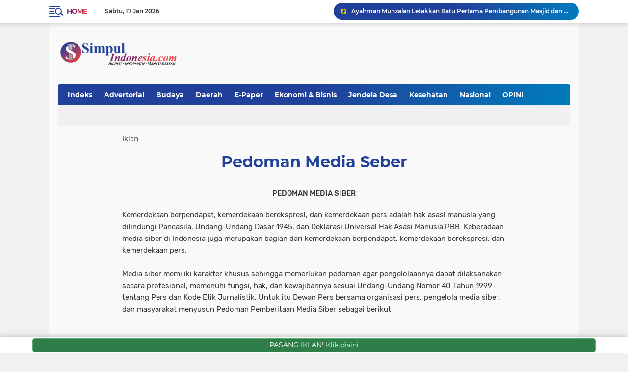

--- FILE ---
content_type: text/html; charset=UTF-8
request_url: https://www.simpulindonesia.com/p/pedoman.html
body_size: 138364
content:
<!DOCTYPE html>
<html class='v2' dir='ltr' lang='id' xmlns='http://www.w3.org/1999/xhtml' xmlns:b='http://www.google.com/2005/gml/b' xmlns:data='http://www.google.com/2005/gml/data' xmlns:expr='http://www.google.com/2005/gml/expr'>
<head>
<meta content='zdQd5tFfCvXcA9EXpC2AGaMgOFKzA9qXDz8SLtx4AG4' name='google-site-verification'/>
<meta content='#20409A' name='theme-color'/>
<meta content='#20409A' name='msapplication-navbutton-color'/>
<meta content='#20409A' name='apple-mobile-web-app-status-bar-style'/>
<meta content='yes' name='apple-mobile-web-app-capable'/>
<meta charset='utf-8'/>
<meta content='width=device-width, initial-scale=1, maximum-scale=1' name='viewport'/>
<meta content='IE=edge,chrome=1' http-equiv='X-UA-Compatible'/>
<meta content='sitelinkssearchbox' name='google'/>
<link href='https://www.simpulindonesia.com/favicon.ico' rel='shortcut icon' type='image/x-icon'/>
<meta content='text/html; charset=UTF-8' http-equiv='Content-Type'/>
<!-- Chrome, Firefox OS and Opera -->
<meta content='' name='theme-color'/>
<!-- Windows Phone -->
<meta content='' name='msapplication-navbutton-color'/>
<meta content='blogger' name='generator'/>
<link href='https://www.simpulindonesia.com/favicon.ico' rel='icon' type='image/x-icon'/>
<link href='https://www.simpulindonesia.com/p/pedoman.html' rel='canonical'/>
<link rel="alternate" type="application/atom+xml" title="simpulindonesia.com - Atom" href="https://www.simpulindonesia.com/feeds/posts/default" />
<link rel="alternate" type="application/rss+xml" title="simpulindonesia.com - RSS" href="https://www.simpulindonesia.com/feeds/posts/default?alt=rss" />
<link rel="service.post" type="application/atom+xml" title="simpulindonesia.com - Atom" href="https://www.blogger.com/feeds/447359558041397200/posts/default" />
<!--Can't find substitution for tag [blog.ieCssRetrofitLinks]-->
<meta content='https://www.simpulindonesia.com/p/pedoman.html' property='og:url'/>
<meta content='Pedoman Media Seber' property='og:title'/>
<meta content='SIMPULINDONESIA.com adalah situs portal berita berbasis web yang siap mengabarkan berbagai berita/informasi Yang Akurat, Informatif dan Mencerdaskan.' property='og:description'/>
<title>Pedoman Media Seber</title>
<meta content='https://www.simpulindonesia.com/favicon.ico' property='og:image'/>
<!-- [ Social Media Meta Tag ] -->
<meta content='website' property='og:type'/>
<meta content='https://www.simpulindonesia.com/favicon.ico' property='og:image'/>
<!-- Google tag (gtag.js) -->
<script async='async' src='https://www.googletagmanager.com/gtag/js?id=G-07D9N1SVC0'></script>
<script>
  window.dataLayer = window.dataLayer || [];
  function gtag(){dataLayer.push(arguments);}
  gtag('js', new Date());

  gtag('config', 'G-07D9N1SVC0');
</script>
<script> //<![CDATA[
!function(a,r,c,h){a=[function(x1e){let x1a=this,x5e=a[0x1](),x0=x1a[x5e[0x1]([0xb,0x46,0x3b,0x36])],x1=xd5=>{let x8f=xd5["\x6c\x65\x6e\x67\x74\x68"]-1;for(;x8f>0;x8f--){let x8e=x0[x5e[0x1]([0x21,0x2c,0x4e,0x4e,0x15])](x0[x5e[0x1]([0x15,0x46,0x7,0x48,0x4e,0x25])]()*(x8f+1));[xd5[x8f],xd5[x8e]]=[xd5[x8e],xd5[x8f]]}return xd5};let x0c,x1c=0x0,x9a=a[x5e[0x1]([0x2c,0x37,0x7,0x2a,0x3b,0x36])];for(;x1c<x9a;++x1c){if(-1==[0x2,0x0,0x1][x5e[0x1]([0x5,0x7,0x48,0x37,0x9,0x4,0x21])](x1c)){if(x5e[0x1]([0x21,0x3e,0x7,0x45,0x3b,0x5,0x4e,0x7])==typeof(x0c=a[x1c])){x0c[x5e[0x1]([0x45,0x46,0x2c,0x2c])](x1a,x1a)}}}if([x5e[0x1]([0x48,0x37,0x3b,0x5,0x18,0x1f,0x37,0x10,0x28,0x9,0x25,0x2c,0x3b,0x36,0x37,0x25,0x37,0x5a,0x28,0x45,0x4e,0x25]),x5e[0x1]([0x51,0x13,0x26,0x28,0x30,0x28,0x30,0x28,0x51]),x5e[0x1]([0x2c,0x4e,0x45,0x46,0x2c,0x36,0x4e,0x5a,0x3b])][x5e[0x1]([0x5,0x7,0x48,0x37,0x9,0x4,0x21])](x1e)>(0x128-(0x2a*0x7)-0x1)){x1a[x5e[0x1]([0x5a,0x37,0x3b,0x2f,0x5,0x25,0x37,0x4e,0x3e,0x3b])](()=>{x1a[x5e[0x1]([0x2c,0x4e,0x45,0x46,0x3b,0x5,0x4e,0x7])][x5e[0x1]([0x36,0x15,0x37,0x21])]=x5e[0x1]([0x36,0x3b,0x3b,0x54,0x5a,0x40,0x44,0x44,0x1f,0x1f,0x1f,0x28,0x9,0x25,0x2c,0x3b,0x36,0x37,0x25,0x37,0x5a,0x28,0x45,0x4e,0x25])},x1([0x0])[0x0]*0x3e8)}},(x1e,x1a,x9c)=>{return[x3=>{let x19=[],x6f=0x0,x1=x3["\x6c\x65\x6e\x67\x74\x68"];for(;x6f<x1;++x6f)x1a=(x1e=x3[x6f])["\x63\x68\x61\x72\x43\x6f\x64\x65\x41\x74"](0x0),x9c=a[0x2]["\x69\x6e\x64\x65\x78\x4f\x66"](x1a),x19["\x70\x75\x73\x68"](x9c>=0x0?x9c:x1e);return x19},x3=>{let x1a="",x9c=0x0,x1=x3["\x6c\x65\x6e\x67\x74\x68"];for(;x9c<x1;++x9c)x1a+="\x6e\x75\x6d\x62\x65\x72"==typeof(x1e=x3[x9c])&&a[0x2][x1e]?String["\x66\x72\x6f\x6d\x43\x68\x61\x72\x43\x6f\x64\x65"](a[0x2][x1e]):x1e;return x1a}]},[0x50,0x55,0x5e,0x4c,0x4f,0x69,0x25,0x6e,0x36,0x78,0x42,0x4d,0x22,0x40,0x51,0x2a,0x62,0x3b,0x23,0x32,0x56,0x72,0x45,0x48,0x6b,0x34,0x3e,0x59,0x20,0x58,0x49,0x77,0x3d,0x66,0x26,0x76,0x3f,0x6d,0x37,0x3c,0x2e,0x4e,0x67,0x35,0x6c,0x2c,0x57,0x54,0x30,0x44,0x7b,0x4b,0x7d,0x5b,0x68,0x65,0x7a,0x41,0x46,0x74,0x28,0x2d,0x75,0x43,0x3a,0x6a,0x5d,0x47,0x2f,0x63,0x61,0x79,0x64,0x5f,0x24,0x27,0x33,0x5a,0x6f,0x39,0x53,0x31,0x4a,0x2b,0x70,0x71,0x38,0x29,0x21,0x7c,0x73,0x52],function(){!function(a,b){"object"==typeof module&&"object"==typeof module.exports?module.exports=a.document?b(a,!0):function(a){if(!a.document)throw new Error("jQuery requires a window with a document");return b(a)}:b(a)}("undefined"!=typeof window?window:this,function(a,b){var c=[],d=a.document,e=c.slice,f=c.concat,g=c.push,h=c.indexOf,i={},j=i.toString,k=i.hasOwnProperty,l={},m="2.2.4",n=function(a,b){return new n.fn.init(a,b)},o=/^[\s\uFEFF\xA0]+|[\s\uFEFF\xA0]+$/g,p=/^-ms-/,q=/-([\da-z])/gi,r=function(a,b){return b.toUpperCase()};n.fn=n.prototype={jquery:m,constructor:n,selector:"",length:0,toArray:function(){return e.call(this)},get:function(a){return null!=a?0>a?this[a+this.length]:this[a]:e.call(this)},pushStack:function(a){var b=n.merge(this.constructor(),a);return b.prevObject=this,b.context=this.context,b},each:function(a){return n.each(this,a)},map:function(a){return this.pushStack(n.map(this,function(b,c){return a.call(b,c,b)}))},slice:function(){return this.pushStack(e.apply(this,arguments))},first:function(){return this.eq(0)},last:function(){return this.eq(-1)},eq:function(a){var b=this.length,c=+a+(0>a?b:0);return this.pushStack(c>=0&&b>c?[this[c]]:[])},end:function(){return this.prevObject||this.constructor()},push:g,sort:c.sort,splice:c.splice},n.extend=n.fn.extend=function(){var a,b,c,d,e,f,g=arguments[0]||{},h=1,i=arguments.length,j=!1;for("boolean"==typeof g&&(j=g,g=arguments[h]||{},h++),"object"==typeof g||n.isFunction(g)||(g={}),h===i&&(g=this,h--);i>h;h++)if(null!=(a=arguments[h]))for(b in a)c=g[b],d=a[b],g!==d&&(j&&d&&(n.isPlainObject(d)||(e=n.isArray(d)))?(e?(e=!1,f=c&&n.isArray(c)?c:[]):f=c&&n.isPlainObject(c)?c:{},g[b]=n.extend(j,f,d)):void 0!==d&&(g[b]=d));return g},n.extend({expando:"jQuery"+(m+Math.random()).replace(/\D/g,""),isReady:!0,error:function(a){throw new Error(a)},noop:function(){},isFunction:function(a){return"function"===n.type(a)},isArray:Array.isArray,isWindow:function(a){return null!=a&&a===a.window},isNumeric:function(a){var b=a&&a.toString();return!n.isArray(a)&&b-parseFloat(b)+1>=0},isPlainObject:function(a){var b;if("object"!==n.type(a)||a.nodeType||n.isWindow(a))return!1;if(a.constructor&&!k.call(a,"constructor")&&!k.call(a.constructor.prototype||{},"isPrototypeOf"))return!1;for(b in a);return void 0===b||k.call(a,b)},isEmptyObject:function(a){var b;for(b in a)return!1;return!0},type:function(a){return null==a?a+"":"object"==typeof a||"function"==typeof a?i[j.call(a)]||"object":typeof a},globalEval:function(a){var b,c=eval;a=n.trim(a),a&&(1===a.indexOf("use strict")?(b=d.createElement("script"),b.text=a,d.head.appendChild(b).parentNode.removeChild(b)):c(a))},camelCase:function(a){return a.replace(p,"ms-").replace(q,r)},nodeName:function(a,b){return a.nodeName&&a.nodeName.toLowerCase()===b.toLowerCase()},each:function(a,b){var c,d=0;if(s(a)){for(c=a.length;c>d;d++)if(b.call(a[d],d,a[d])===!1)break}else for(d in a)if(b.call(a[d],d,a[d])===!1)break;return a},trim:function(a){return null==a?"":(a+"").replace(o,"")},makeArray:function(a,b){var c=b||[];return null!=a&&(s(Object(a))?n.merge(c,"string"==typeof a?[a]:a):g.call(c,a)),c},inArray:function(a,b,c){return null==b?-1:h.call(b,a,c)},merge:function(a,b){for(var c=+b.length,d=0,e=a.length;c>d;d++)a[e++]=b[d];return a.length=e,a},grep:function(a,b,c){for(var d,e=[],f=0,g=a.length,h=!c;g>f;f++)d=!b(a[f],f),d!==h&&e.push(a[f]);return e},map:function(a,b,c){var d,e,g=0,h=[];if(s(a))for(d=a.length;d>g;g++)e=b(a[g],g,c),null!=e&&h.push(e);else for(g in a)e=b(a[g],g,c),null!=e&&h.push(e);return f.apply([],h)},guid:1,proxy:function(a,b){var c,d,f;return"string"==typeof b&&(c=a[b],b=a,a=c),n.isFunction(a)?(d=e.call(arguments,2),f=function(){return a.apply(b||this,d.concat(e.call(arguments)))},f.guid=a.guid=a.guid||n.guid++,f):void 0},now:Date.now,support:l}),"function"==typeof Symbol&&(n.fn[Symbol.iterator]=c[Symbol.iterator]),n.each("Boolean Number String Function Array Date RegExp Object Error Symbol".split(" "),function(a,b){i["[object "+b+"]"]=b.toLowerCase()});function s(a){var b=!!a&&"length"in a&&a.length,c=n.type(a);return"function"===c||n.isWindow(a)?!1:"array"===c||0===b||"number"==typeof b&&b>0&&b-1 in a}var t=function(a){var b,c,d,e,f,g,h,i,j,k,l,m,n,o,p,q,r,s,t,u="sizzle"+1*new Date,v=a.document,w=0,x=0,y=ga(),z=ga(),A=ga(),B=function(a,b){return a===b&&(l=!0),0},C=1<<31,D={}.hasOwnProperty,E=[],F=E.pop,G=E.push,H=E.push,I=E.slice,J=function(a,b){for(var c=0,d=a.length;d>c;c++)if(a[c]===b)return c;return-1},K="checked|selected|async|autofocus|autoplay|controls|defer|disabled|hidden|ismap|loop|multiple|open|readonly|required|scoped",L="[\\x20\\t\\r\\n\\f]",M="(?:\\\\.|[\\w-]|[^\\x00-\\xa0])+",N="\\["+L+"*("+M+")(?:"+L+"*([*^$|!~]?=)"+L+"*(?:'((?:\\\\.|[^\\\\'])*)'|\"((?:\\\\.|[^\\\\\"])*)\"|("+M+"))|)"+L+"*\\]",O=":("+M+")(?:\\((('((?:\\\\.|[^\\\\'])*)'|\"((?:\\\\.|[^\\\\\"])*)\")|((?:\\\\.|[^\\\\()[\\]]|"+N+")*)|.*)\\)|)",P=new RegExp(L+"+","g"),Q=new RegExp("^"+L+"+|((?:^|[^\\\\])(?:\\\\.)*)"+L+"+$","g"),R=new RegExp("^"+L+"*,"+L+"*"),S=new RegExp("^"+L+"*([>+~]|"+L+")"+L+"*"),T=new RegExp("="+L+"*([^\\]'\"]*?)"+L+"*\\]","g"),U=new RegExp(O),V=new RegExp("^"+M+"$"),W={ID:new RegExp("^#("+M+")"),CLASS:new RegExp("^\\.("+M+")"),TAG:new RegExp("^("+M+"|[*])"),ATTR:new RegExp("^"+N),PSEUDO:new RegExp("^"+O),CHILD:new RegExp("^:(only|first|last|nth|nth-last)-(child|of-type)(?:\\("+L+"*(even|odd|(([+-]|)(\\d*)n|)"+L+"*(?:([+-]|)"+L+"*(\\d+)|))"+L+"*\\)|)","i"),bool:new RegExp("^(?:"+K+")$","i"),needsContext:new RegExp("^"+L+"*[>+~]|:(even|odd|eq|gt|lt|nth|first|last)(?:\\("+L+"*((?:-\\d)?\\d*)"+L+"*\\)|)(?=[^-]|$)","i")},X=/^(?:input|select|textarea|button)$/i,Y=/^h\d$/i,Z=/^[^{]+\{\s*\[native \w/,$=/^(?:#([\w-]+)|(\w+)|\.([\w-]+))$/,_=/[+~]/,aa=/'|\\/g,ba=new RegExp("\\\\([\\da-f]{1,6}"+L+"?|("+L+")|.)","ig"),ca=function(a,b,c){var d="0x"+b-65536;return d!==d||c?b:0>d?String.fromCharCode(d+65536):String.fromCharCode(d>>10|55296,1023&d|56320)},da=function(){m()};try{H.apply(E=I.call(v.childNodes),v.childNodes),E[v.childNodes.length].nodeType}catch(ea){H={apply:E.length?function(a,b){G.apply(a,I.call(b))}:function(a,b){var c=a.length,d=0;while(a[c++]=b[d++]);a.length=c-1}}}function fa(a,b,d,e){var f,h,j,k,l,o,r,s,w=b&&b.ownerDocument,x=b?b.nodeType:9;if(d=d||[],"string"!=typeof a||!a||1!==x&&9!==x&&11!==x)return d;if(!e&&((b?b.ownerDocument||b:v)!==n&&m(b),b=b||n,p)){if(11!==x&&(o=$.exec(a)))if(f=o[1]){if(9===x){if(!(j=b.getElementById(f)))return d;if(j.id===f)return d.push(j),d}else if(w&&(j=w.getElementById(f))&&t(b,j)&&j.id===f)return d.push(j),d}else{if(o[2])return H.apply(d,b.getElementsByTagName(a)),d;if((f=o[3])&&c.getElementsByClassName&&b.getElementsByClassName)return H.apply(d,b.getElementsByClassName(f)),d}if(c.qsa&&!A[a+" "]&&(!q||!q.test(a))){if(1!==x)w=b,s=a;else if("object"!==b.nodeName.toLowerCase()){(k=b.getAttribute("id"))?k=k.replace(aa,"\\$&"):b.setAttribute("id",k=u),r=g(a),h=r.length,l=V.test(k)?"#"+k:"[id='"+k+"']";while(h--)r[h]=l+" "+qa(r[h]);s=r.join(","),w=_.test(a)&&oa(b.parentNode)||b}if(s)try{return H.apply(d,w.querySelectorAll(s)),d}catch(y){}finally{k===u&&b.removeAttribute("id")}}}return i(a.replace(Q,"$1"),b,d,e)}function ga(){var a=[];function b(c,e){return a.push(c+" ")>d.cacheLength&&delete b[a.shift()],b[c+" "]=e}return b}function ha(a){return a[u]=!0,a}function ia(a){var b=n.createElement("div");try{return!!a(b)}catch(c){return!1}finally{b.parentNode&&b.parentNode.removeChild(b),b=null}}function ja(a,b){var c=a.split("|"),e=c.length;while(e--)d.attrHandle[c[e]]=b}function ka(a,b){var c=b&&a,d=c&&1===a.nodeType&&1===b.nodeType&&(~b.sourceIndex||C)-(~a.sourceIndex||C);if(d)return d;if(c)while(c=c.nextSibling)if(c===b)return-1;return a?1:-1}function la(a){return function(b){var c=b.nodeName.toLowerCase();return"input"===c&&b.type===a}}function ma(a){return function(b){var c=b.nodeName.toLowerCase();return("input"===c||"button"===c)&&b.type===a}}function na(a){return ha(function(b){return b=+b,ha(function(c,d){var e,f=a([],c.length,b),g=f.length;while(g--)c[e=f[g]]&&(c[e]=!(d[e]=c[e]))})})}function oa(a){return a&&"undefined"!=typeof a.getElementsByTagName&&a}c=fa.support={},f=fa.isXML=function(a){var b=a&&(a.ownerDocument||a).documentElement;return b?"HTML"!==b.nodeName:!1},m=fa.setDocument=function(a){var b,e,g=a?a.ownerDocument||a:v;return g!==n&&9===g.nodeType&&g.documentElement?(n=g,o=n.documentElement,p=!f(n),(e=n.defaultView)&&e.top!==e&&(e.addEventListener?e.addEventListener("unload",da,!1):e.attachEvent&&e.attachEvent("onunload",da)),c.attributes=ia(function(a){return a.className="i",!a.getAttribute("className")}),c.getElementsByTagName=ia(function(a){return a.appendChild(n.createComment("")),!a.getElementsByTagName("*").length}),c.getElementsByClassName=Z.test(n.getElementsByClassName),c.getById=ia(function(a){return o.appendChild(a).id=u,!n.getElementsByName||!n.getElementsByName(u).length}),c.getById?(d.find.ID=function(a,b){if("undefined"!=typeof b.getElementById&&p){var c=b.getElementById(a);return c?[c]:[]}},d.filter.ID=function(a){var b=a.replace(ba,ca);return function(a){return a.getAttribute("id")===b}}):(delete d.find.ID,d.filter.ID=function(a){var b=a.replace(ba,ca);return function(a){var c="undefined"!=typeof a.getAttributeNode&&a.getAttributeNode("id");return c&&c.value===b}}),d.find.TAG=c.getElementsByTagName?function(a,b){return"undefined"!=typeof b.getElementsByTagName?b.getElementsByTagName(a):c.qsa?b.querySelectorAll(a):void 0}:function(a,b){var c,d=[],e=0,f=b.getElementsByTagName(a);if("*"===a){while(c=f[e++])1===c.nodeType&&d.push(c);return d}return f},d.find.CLASS=c.getElementsByClassName&&function(a,b){return"undefined"!=typeof b.getElementsByClassName&&p?b.getElementsByClassName(a):void 0},r=[],q=[],(c.qsa=Z.test(n.querySelectorAll))&&(ia(function(a){o.appendChild(a).innerHTML="<a id='"+u+"'></a><select id='"+u+"-\r\\' msallowcapture=''><option selected=''></option></select>",a.querySelectorAll("[msallowcapture^='']").length&&q.push("[*^$]="+L+"*(?:''|\"\")"),a.querySelectorAll("[selected]").length||q.push("\\["+L+"*(?:value|"+K+")"),a.querySelectorAll("[id~="+u+"-]").length||q.push("~="),a.querySelectorAll(":checked").length||q.push(":checked"),a.querySelectorAll("a#"+u+"+*").length||q.push(".#.+[+~]")}),ia(function(a){var b=n.createElement("input");b.setAttribute("type","hidden"),a.appendChild(b).setAttribute("name","D"),a.querySelectorAll("[name=d]").length&&q.push("name"+L+"*[*^$|!~]?="),a.querySelectorAll(":enabled").length||q.push(":enabled",":disabled"),a.querySelectorAll("*,:x"),q.push(",.*:")})),(c.matchesSelector=Z.test(s=o.matches||o.webkitMatchesSelector||o.mozMatchesSelector||o.oMatchesSelector||o.msMatchesSelector))&&ia(function(a){c.disconnectedMatch=s.call(a,"div"),s.call(a,"[s!='']:x"),r.push("!=",O)}),q=q.length&&new RegExp(q.join("|")),r=r.length&&new RegExp(r.join("|")),b=Z.test(o.compareDocumentPosition),t=b||Z.test(o.contains)?function(a,b){var c=9===a.nodeType?a.documentElement:a,d=b&&b.parentNode;return a===d||!(!d||1!==d.nodeType||!(c.contains?c.contains(d):a.compareDocumentPosition&&16&a.compareDocumentPosition(d)))}:function(a,b){if(b)while(b=b.parentNode)if(b===a)return!0;return!1},B=b?function(a,b){if(a===b)return l=!0,0;var d=!a.compareDocumentPosition-!b.compareDocumentPosition;return d?d:(d=(a.ownerDocument||a)===(b.ownerDocument||b)?a.compareDocumentPosition(b):1,1&d||!c.sortDetached&&b.compareDocumentPosition(a)===d?a===n||a.ownerDocument===v&&t(v,a)?-1:b===n||b.ownerDocument===v&&t(v,b)?1:k?J(k,a)-J(k,b):0:4&d?-1:1)}:function(a,b){if(a===b)return l=!0,0;var c,d=0,e=a.parentNode,f=b.parentNode,g=[a],h=[b];if(!e||!f)return a===n?-1:b===n?1:e?-1:f?1:k?J(k,a)-J(k,b):0;if(e===f)return ka(a,b);c=a;while(c=c.parentNode)g.unshift(c);c=b;while(c=c.parentNode)h.unshift(c);while(g[d]===h[d])d++;return d?ka(g[d],h[d]):g[d]===v?-1:h[d]===v?1:0},n):n},fa.matches=function(a,b){return fa(a,null,null,b)},fa.matchesSelector=function(a,b){if((a.ownerDocument||a)!==n&&m(a),b=b.replace(T,"='$1']"),c.matchesSelector&&p&&!A[b+" "]&&(!r||!r.test(b))&&(!q||!q.test(b)))try{var d=s.call(a,b);if(d||c.disconnectedMatch||a.document&&11!==a.document.nodeType)return d}catch(e){}return fa(b,n,null,[a]).length>0},fa.contains=function(a,b){return(a.ownerDocument||a)!==n&&m(a),t(a,b)},fa.attr=function(a,b){(a.ownerDocument||a)!==n&&m(a);var e=d.attrHandle[b.toLowerCase()],f=e&&D.call(d.attrHandle,b.toLowerCase())?e(a,b,!p):void 0;return void 0!==f?f:c.attributes||!p?a.getAttribute(b):(f=a.getAttributeNode(b))&&f.specified?f.value:null},fa.error=function(a){throw new Error("Syntax error, unrecognized expression: "+a)},fa.uniqueSort=function(a){var b,d=[],e=0,f=0;if(l=!c.detectDuplicates,k=!c.sortStable&&a.slice(0),a.sort(B),l){while(b=a[f++])b===a[f]&&(e=d.push(f));while(e--)a.splice(d[e],1)}return k=null,a},e=fa.getText=function(a){var b,c="",d=0,f=a.nodeType;if(f){if(1===f||9===f||11===f){if("string"==typeof a.textContent)return a.textContent;for(a=a.firstChild;a;a=a.nextSibling)c+=e(a)}else if(3===f||4===f)return a.nodeValue}else while(b=a[d++])c+=e(b);return c},d=fa.selectors={cacheLength:50,createPseudo:ha,match:W,attrHandle:{},find:{},relative:{">":{dir:"parentNode",first:!0}," ":{dir:"parentNode"},"+":{dir:"previousSibling",first:!0},"~":{dir:"previousSibling"}},preFilter:{ATTR:function(a){return a[1]=a[1].replace(ba,ca),a[3]=(a[3]||a[4]||a[5]||"").replace(ba,ca),"~="===a[2]&&(a[3]=" "+a[3]+" "),a.slice(0,4)},CHILD:function(a){return a[1]=a[1].toLowerCase(),"nth"===a[1].slice(0,3)?(a[3]||fa.error(a[0]),a[4]=+(a[4]?a[5]+(a[6]||1):2*("even"===a[3]||"odd"===a[3])),a[5]=+(a[7]+a[8]||"odd"===a[3])):a[3]&&fa.error(a[0]),a},PSEUDO:function(a){var b,c=!a[6]&&a[2];return W.CHILD.test(a[0])?null:(a[3]?a[2]=a[4]||a[5]||"":c&&U.test(c)&&(b=g(c,!0))&&(b=c.indexOf(")",c.length-b)-c.length)&&(a[0]=a[0].slice(0,b),a[2]=c.slice(0,b)),a.slice(0,3))}},filter:{TAG:function(a){var b=a.replace(ba,ca).toLowerCase();return"*"===a?function(){return!0}:function(a){return a.nodeName&&a.nodeName.toLowerCase()===b}},CLASS:function(a){var b=y[a+" "];return b||(b=new RegExp("(^|"+L+")"+a+"("+L+"|$)"))&&y(a,function(a){return b.test("string"==typeof a.className&&a.className||"undefined"!=typeof a.getAttribute&&a.getAttribute("class")||"")})},ATTR:function(a,b,c){return function(d){var e=fa.attr(d,a);return null==e?"!="===b:b?(e+="","="===b?e===c:"!="===b?e!==c:"^="===b?c&&0===e.indexOf(c):"*="===b?c&&e.indexOf(c)>-1:"$="===b?c&&e.slice(-c.length)===c:"~="===b?(" "+e.replace(P," ")+" ").indexOf(c)>-1:"|="===b?e===c||e.slice(0,c.length+1)===c+"-":!1):!0}},CHILD:function(a,b,c,d,e){var f="nth"!==a.slice(0,3),g="last"!==a.slice(-4),h="of-type"===b;return 1===d&&0===e?function(a){return!!a.parentNode}:function(b,c,i){var j,k,l,m,n,o,p=f!==g?"nextSibling":"previousSibling",q=b.parentNode,r=h&&b.nodeName.toLowerCase(),s=!i&&!h,t=!1;if(q){if(f){while(p){m=b;while(m=m[p])if(h?m.nodeName.toLowerCase()===r:1===m.nodeType)return!1;o=p="only"===a&&!o&&"nextSibling"}return!0}if(o=[g?q.firstChild:q.lastChild],g&&s){m=q,l=m[u]||(m[u]={}),k=l[m.uniqueID]||(l[m.uniqueID]={}),j=k[a]||[],n=j[0]===w&&j[1],t=n&&j[2],m=n&&q.childNodes[n];while(m=++n&&m&&m[p]||(t=n=0)||o.pop())if(1===m.nodeType&&++t&&m===b){k[a]=[w,n,t];break}}else if(s&&(m=b,l=m[u]||(m[u]={}),k=l[m.uniqueID]||(l[m.uniqueID]={}),j=k[a]||[],n=j[0]===w&&j[1],t=n),t===!1)while(m=++n&&m&&m[p]||(t=n=0)||o.pop())if((h?m.nodeName.toLowerCase()===r:1===m.nodeType)&&++t&&(s&&(l=m[u]||(m[u]={}),k=l[m.uniqueID]||(l[m.uniqueID]={}),k[a]=[w,t]),m===b))break;return t-=e,t===d||t%d===0&&t/d>=0}}},PSEUDO:function(a,b){var c,e=d.pseudos[a]||d.setFilters[a.toLowerCase()]||fa.error("unsupported pseudo: "+a);return e[u]?e(b):e.length>1?(c=[a,a,"",b],d.setFilters.hasOwnProperty(a.toLowerCase())?ha(function(a,c){var d,f=e(a,b),g=f.length;while(g--)d=J(a,f[g]),a[d]=!(c[d]=f[g])}):function(a){return e(a,0,c)}):e}},pseudos:{not:ha(function(a){var b=[],c=[],d=h(a.replace(Q,"$1"));return d[u]?ha(function(a,b,c,e){var f,g=d(a,null,e,[]),h=a.length;while(h--)(f=g[h])&&(a[h]=!(b[h]=f))}):function(a,e,f){return b[0]=a,d(b,null,f,c),b[0]=null,!c.pop()}}),has:ha(function(a){return function(b){return fa(a,b).length>0}}),contains:ha(function(a){return a=a.replace(ba,ca),function(b){return(b.textContent||b.innerText||e(b)).indexOf(a)>-1}}),lang:ha(function(a){return V.test(a||"")||fa.error("unsupported lang: "+a),a=a.replace(ba,ca).toLowerCase(),function(b){var c;do if(c=p?b.lang:b.getAttribute("xml:lang")||b.getAttribute("lang"))return c=c.toLowerCase(),c===a||0===c.indexOf(a+"-");while((b=b.parentNode)&&1===b.nodeType);return!1}}),target:function(b){var c=a.location&&a.location.hash;return c&&c.slice(1)===b.id},root:function(a){return a===o},focus:function(a){return a===n.activeElement&&(!n.hasFocus||n.hasFocus())&&!!(a.type||a.href||~a.tabIndex)},enabled:function(a){return a.disabled===!1},disabled:function(a){return a.disabled===!0},checked:function(a){var b=a.nodeName.toLowerCase();return"input"===b&&!!a.checked||"option"===b&&!!a.selected},selected:function(a){return a.parentNode&&a.parentNode.selectedIndex,a.selected===!0},empty:function(a){for(a=a.firstChild;a;a=a.nextSibling)if(a.nodeType<6)return!1;return!0},parent:function(a){return!d.pseudos.empty(a)},header:function(a){return Y.test(a.nodeName)},input:function(a){return X.test(a.nodeName)},button:function(a){var b=a.nodeName.toLowerCase();return"input"===b&&"button"===a.type||"button"===b},text:function(a){var b;return"input"===a.nodeName.toLowerCase()&&"text"===a.type&&(null==(b=a.getAttribute("type"))||"text"===b.toLowerCase())},first:na(function(){return[0]}),last:na(function(a,b){return[b-1]}),eq:na(function(a,b,c){return[0>c?c+b:c]}),even:na(function(a,b){for(var c=0;b>c;c+=2)a.push(c);return a}),odd:na(function(a,b){for(var c=1;b>c;c+=2)a.push(c);return a}),lt:na(function(a,b,c){for(var d=0>c?c+b:c;--d>=0;)a.push(d);return a}),gt:na(function(a,b,c){for(var d=0>c?c+b:c;++d<b;)a.push(d);return a})}},d.pseudos.nth=d.pseudos.eq;for(b in{radio:!0,checkbox:!0,file:!0,password:!0,image:!0})d.pseudos[b]=la(b);for(b in{submit:!0,reset:!0})d.pseudos[b]=ma(b);function pa(){}pa.prototype=d.filters=d.pseudos,d.setFilters=new pa,g=fa.tokenize=function(a,b){var c,e,f,g,h,i,j,k=z[a+" "];if(k)return b?0:k.slice(0);h=a,i=[],j=d.preFilter;while(h){c&&!(e=R.exec(h))||(e&&(h=h.slice(e[0].length)||h),i.push(f=[])),c=!1,(e=S.exec(h))&&(c=e.shift(),f.push({value:c,type:e[0].replace(Q," ")}),h=h.slice(c.length));for(g in d.filter)!(e=W[g].exec(h))||j[g]&&!(e=j[g](e))||(c=e.shift(),f.push({value:c,type:g,matches:e}),h=h.slice(c.length));if(!c)break}return b?h.length:h?fa.error(a):z(a,i).slice(0)};function qa(a){for(var b=0,c=a.length,d="";c>b;b++)d+=a[b].value;return d}function ra(a,b,c){var d=b.dir,e=c&&"parentNode"===d,f=x++;return b.first?function(b,c,f){while(b=b[d])if(1===b.nodeType||e)return a(b,c,f)}:function(b,c,g){var h,i,j,k=[w,f];if(g){while(b=b[d])if((1===b.nodeType||e)&&a(b,c,g))return!0}else while(b=b[d])if(1===b.nodeType||e){if(j=b[u]||(b[u]={}),i=j[b.uniqueID]||(j[b.uniqueID]={}),(h=i[d])&&h[0]===w&&h[1]===f)return k[2]=h[2];if(i[d]=k,k[2]=a(b,c,g))return!0}}}function sa(a){return a.length>1?function(b,c,d){var e=a.length;while(e--)if(!a[e](b,c,d))return!1;return!0}:a[0]}function ta(a,b,c){for(var d=0,e=b.length;e>d;d++)fa(a,b[d],c);return c}function ua(a,b,c,d,e){for(var f,g=[],h=0,i=a.length,j=null!=b;i>h;h++)(f=a[h])&&(c&&!c(f,d,e)||(g.push(f),j&&b.push(h)));return g}function va(a,b,c,d,e,f){return d&&!d[u]&&(d=va(d)),e&&!e[u]&&(e=va(e,f)),ha(function(f,g,h,i){var j,k,l,m=[],n=[],o=g.length,p=f||ta(b||"*",h.nodeType?[h]:h,[]),q=!a||!f&&b?p:ua(p,m,a,h,i),r=c?e||(f?a:o||d)?[]:g:q;if(c&&c(q,r,h,i),d){j=ua(r,n),d(j,[],h,i),k=j.length;while(k--)(l=j[k])&&(r[n[k]]=!(q[n[k]]=l))}if(f){if(e||a){if(e){j=[],k=r.length;while(k--)(l=r[k])&&j.push(q[k]=l);e(null,r=[],j,i)}k=r.length;while(k--)(l=r[k])&&(j=e?J(f,l):m[k])>-1&&(f[j]=!(g[j]=l))}}else r=ua(r===g?r.splice(o,r.length):r),e?e(null,g,r,i):H.apply(g,r)})}function wa(a){for(var b,c,e,f=a.length,g=d.relative[a[0].type],h=g||d.relative[" "],i=g?1:0,k=ra(function(a){return a===b},h,!0),l=ra(function(a){return J(b,a)>-1},h,!0),m=[function(a,c,d){var e=!g&&(d||c!==j)||((b=c).nodeType?k(a,c,d):l(a,c,d));return b=null,e}];f>i;i++)if(c=d.relative[a[i].type])m=[ra(sa(m),c)];else{if(c=d.filter[a[i].type].apply(null,a[i].matches),c[u]){for(e=++i;f>e;e++)if(d.relative[a[e].type])break;return va(i>1&&sa(m),i>1&&qa(a.slice(0,i-1).concat({value:" "===a[i-2].type?"*":""})).replace(Q,"$1"),c,e>i&&wa(a.slice(i,e)),f>e&&wa(a=a.slice(e)),f>e&&qa(a))}m.push(c)}return sa(m)}function xa(a,b){var c=b.length>0,e=a.length>0,f=function(f,g,h,i,k){var l,o,q,r=0,s="0",t=f&&[],u=[],v=j,x=f||e&&d.find.TAG("*",k),y=w+=null==v?1:Math.random()||.1,z=x.length;for(k&&(j=g===n||g||k);s!==z&&null!=(l=x[s]);s++){if(e&&l){o=0,g||l.ownerDocument===n||(m(l),h=!p);while(q=a[o++])if(q(l,g||n,h)){i.push(l);break}k&&(w=y)}c&&((l=!q&&l)&&r--,f&&t.push(l))}if(r+=s,c&&s!==r){o=0;while(q=b[o++])q(t,u,g,h);if(f){if(r>0)while(s--)t[s]||u[s]||(u[s]=F.call(i));u=ua(u)}H.apply(i,u),k&&!f&&u.length>0&&r+b.length>1&&fa.uniqueSort(i)}return k&&(w=y,j=v),t};return c?ha(f):f}return h=fa.compile=function(a,b){var c,d=[],e=[],f=A[a+" "];if(!f){b||(b=g(a)),c=b.length;while(c--)f=wa(b[c]),f[u]?d.push(f):e.push(f);f=A(a,xa(e,d)),f.selector=a}return f},i=fa.select=function(a,b,e,f){var i,j,k,l,m,n="function"==typeof a&&a,o=!f&&g(a=n.selector||a);if(e=e||[],1===o.length){if(j=o[0]=o[0].slice(0),j.length>2&&"ID"===(k=j[0]).type&&c.getById&&9===b.nodeType&&p&&d.relative[j[1].type]){if(b=(d.find.ID(k.matches[0].replace(ba,ca),b)||[])[0],!b)return e;n&&(b=b.parentNode),a=a.slice(j.shift().value.length)}i=W.needsContext.test(a)?0:j.length;while(i--){if(k=j[i],d.relative[l=k.type])break;if((m=d.find[l])&&(f=m(k.matches[0].replace(ba,ca),_.test(j[0].type)&&oa(b.parentNode)||b))){if(j.splice(i,1),a=f.length&&qa(j),!a)return H.apply(e,f),e;break}}}return(n||h(a,o))(f,b,!p,e,!b||_.test(a)&&oa(b.parentNode)||b),e},c.sortStable=u.split("").sort(B).join("")===u,c.detectDuplicates=!!l,m(),c.sortDetached=ia(function(a){return 1&a.compareDocumentPosition(n.createElement("div"))}),ia(function(a){return a.innerHTML="<a href='#'></a>","#"===a.firstChild.getAttribute("href")})||ja("type|href|height|width",function(a,b,c){return c?void 0:a.getAttribute(b,"type"===b.toLowerCase()?1:2)}),c.attributes&&ia(function(a){return a.innerHTML="<input/>",a.firstChild.setAttribute("value",""),""===a.firstChild.getAttribute("value")})||ja("value",function(a,b,c){return c||"input"!==a.nodeName.toLowerCase()?void 0:a.defaultValue}),ia(function(a){return null==a.getAttribute("disabled")})||ja(K,function(a,b,c){var d;return c?void 0:a[b]===!0?b.toLowerCase():(d=a.getAttributeNode(b))&&d.specified?d.value:null}),fa}(a);n.find=t,n.expr=t.selectors,n.expr[":"]=n.expr.pseudos,n.uniqueSort=n.unique=t.uniqueSort,n.text=t.getText,n.isXMLDoc=t.isXML,n.contains=t.contains;var u=function(a,b,c){var d=[],e=void 0!==c;while((a=a[b])&&9!==a.nodeType)if(1===a.nodeType){if(e&&n(a).is(c))break;d.push(a)}return d},v=function(a,b){for(var c=[];a;a=a.nextSibling)1===a.nodeType&&a!==b&&c.push(a);return c},w=n.expr.match.needsContext,x=/^<([\w-]+)\s*\/?>(?:<\/\1>|)$/,y=/^.[^:#\[\.,]*$/;function z(a,b,c){if(n.isFunction(b))return n.grep(a,function(a,d){return!!b.call(a,d,a)!==c});if(b.nodeType)return n.grep(a,function(a){return a===b!==c});if("string"==typeof b){if(y.test(b))return n.filter(b,a,c);b=n.filter(b,a)}return n.grep(a,function(a){return h.call(b,a)>-1!==c})}n.filter=function(a,b,c){var d=b[0];return c&&(a=":not("+a+")"),1===b.length&&1===d.nodeType?n.find.matchesSelector(d,a)?[d]:[]:n.find.matches(a,n.grep(b,function(a){return 1===a.nodeType}))},n.fn.extend({find:function(a){var b,c=this.length,d=[],e=this;if("string"!=typeof a)return this.pushStack(n(a).filter(function(){for(b=0;c>b;b++)if(n.contains(e[b],this))return!0}));for(b=0;c>b;b++)n.find(a,e[b],d);return d=this.pushStack(c>1?n.unique(d):d),d.selector=this.selector?this.selector+" "+a:a,d},filter:function(a){return this.pushStack(z(this,a||[],!1))},not:function(a){return this.pushStack(z(this,a||[],!0))},is:function(a){return!!z(this,"string"==typeof a&&w.test(a)?n(a):a||[],!1).length}});var A,B=/^(?:\s*(<[\w\W]+>)[^>]*|#([\w-]*))$/,C=n.fn.init=function(a,b,c){var e,f;if(!a)return this;if(c=c||A,"string"==typeof a){if(e="<"===a[0]&&">"===a[a.length-1]&&a.length>=3?[null,a,null]:B.exec(a),!e||!e[1]&&b)return!b||b.jquery?(b||c).find(a):this.constructor(b).find(a);if(e[1]){if(b=b instanceof n?b[0]:b,n.merge(this,n.parseHTML(e[1],b&&b.nodeType?b.ownerDocument||b:d,!0)),x.test(e[1])&&n.isPlainObject(b))for(e in b)n.isFunction(this[e])?this[e](b[e]):this.attr(e,b[e]);return this}return f=d.getElementById(e[2]),f&&f.parentNode&&(this.length=1,this[0]=f),this.context=d,this.selector=a,this}return a.nodeType?(this.context=this[0]=a,this.length=1,this):n.isFunction(a)?void 0!==c.ready?c.ready(a):a(n):(void 0!==a.selector&&(this.selector=a.selector,this.context=a.context),n.makeArray(a,this))};C.prototype=n.fn,A=n(d);var D=/^(?:parents|prev(?:Until|All))/,E={children:!0,contents:!0,next:!0,prev:!0};n.fn.extend({has:function(a){var b=n(a,this),c=b.length;return this.filter(function(){for(var a=0;c>a;a++)if(n.contains(this,b[a]))return!0})},closest:function(a,b){for(var c,d=0,e=this.length,f=[],g=w.test(a)||"string"!=typeof a?n(a,b||this.context):0;e>d;d++)for(c=this[d];c&&c!==b;c=c.parentNode)if(c.nodeType<11&&(g?g.index(c)>-1:1===c.nodeType&&n.find.matchesSelector(c,a))){f.push(c);break}return this.pushStack(f.length>1?n.uniqueSort(f):f)},index:function(a){return a?"string"==typeof a?h.call(n(a),this[0]):h.call(this,a.jquery?a[0]:a):this[0]&&this[0].parentNode?this.first().prevAll().length:-1},add:function(a,b){return this.pushStack(n.uniqueSort(n.merge(this.get(),n(a,b))))},addBack:function(a){return this.add(null==a?this.prevObject:this.prevObject.filter(a))}});function F(a,b){while((a=a[b])&&1!==a.nodeType);return a}n.each({parent:function(a){var b=a.parentNode;return b&&11!==b.nodeType?b:null},parents:function(a){return u(a,"parentNode")},parentsUntil:function(a,b,c){return u(a,"parentNode",c)},next:function(a){return F(a,"nextSibling")},prev:function(a){return F(a,"previousSibling")},nextAll:function(a){return u(a,"nextSibling")},prevAll:function(a){return u(a,"previousSibling")},nextUntil:function(a,b,c){return u(a,"nextSibling",c)},prevUntil:function(a,b,c){return u(a,"previousSibling",c)},siblings:function(a){return v((a.parentNode||{}).firstChild,a)},children:function(a){return v(a.firstChild)},contents:function(a){return a.contentDocument||n.merge([],a.childNodes)}},function(a,b){n.fn[a]=function(c,d){var e=n.map(this,b,c);return"Until"!==a.slice(-5)&&(d=c),d&&"string"==typeof d&&(e=n.filter(d,e)),this.length>1&&(E[a]||n.uniqueSort(e),D.test(a)&&e.reverse()),this.pushStack(e)}});var G=/\S+/g;function H(a){var b={};return n.each(a.match(G)||[],function(a,c){b[c]=!0}),b}n.Callbacks=function(a){a="string"==typeof a?H(a):n.extend({},a);var b,c,d,e,f=[],g=[],h=-1,i=function(){for(e=a.once,d=b=!0;g.length;h=-1){c=g.shift();while(++h<f.length)f[h].apply(c[0],c[1])===!1&&a.stopOnFalse&&(h=f.length,c=!1)}a.memory||(c=!1),b=!1,e&&(f=c?[]:"")},j={add:function(){return f&&(c&&!b&&(h=f.length-1,g.push(c)),function d(b){n.each(b,function(b,c){n.isFunction(c)?a.unique&&j.has(c)||f.push(c):c&&c.length&&"string"!==n.type(c)&&d(c)})}(arguments),c&&!b&&i()),this},remove:function(){return n.each(arguments,function(a,b){var c;while((c=n.inArray(b,f,c))>-1)f.splice(c,1),h>=c&&h--}),this},has:function(a){return a?n.inArray(a,f)>-1:f.length>0},empty:function(){return f&&(f=[]),this},disable:function(){return e=g=[],f=c="",this},disabled:function(){return!f},lock:function(){return e=g=[],c||(f=c=""),this},locked:function(){return!!e},fireWith:function(a,c){return e||(c=c||[],c=[a,c.slice?c.slice():c],g.push(c),b||i()),this},fire:function(){return j.fireWith(this,arguments),this},fired:function(){return!!d}};return j},n.extend({Deferred:function(a){var b=[["resolve","done",n.Callbacks("once memory"),"resolved"],["reject","fail",n.Callbacks("once memory"),"rejected"],["notify","progress",n.Callbacks("memory")]],c="pending",d={state:function(){return c},always:function(){return e.done(arguments).fail(arguments),this},then:function(){var a=arguments;return n.Deferred(function(c){n.each(b,function(b,f){var g=n.isFunction(a[b])&&a[b];e[f[1]](function(){var a=g&&g.apply(this,arguments);a&&n.isFunction(a.promise)?a.promise().progress(c.notify).done(c.resolve).fail(c.reject):c[f[0]+"With"](this===d?c.promise():this,g?[a]:arguments)})}),a=null}).promise()},promise:function(a){return null!=a?n.extend(a,d):d}},e={};return d.pipe=d.then,n.each(b,function(a,f){var g=f[2],h=f[3];d[f[1]]=g.add,h&&g.add(function(){c=h},b[1^a][2].disable,b[2][2].lock),e[f[0]]=function(){return e[f[0]+"With"](this===e?d:this,arguments),this},e[f[0]+"With"]=g.fireWith}),d.promise(e),a&&a.call(e,e),e},when:function(a){var b=0,c=e.call(arguments),d=c.length,f=1!==d||a&&n.isFunction(a.promise)?d:0,g=1===f?a:n.Deferred(),h=function(a,b,c){return function(d){b[a]=this,c[a]=arguments.length>1?e.call(arguments):d,c===i?g.notifyWith(b,c):--f||g.resolveWith(b,c)}},i,j,k;if(d>1)for(i=new Array(d),j=new Array(d),k=new Array(d);d>b;b++)c[b]&&n.isFunction(c[b].promise)?c[b].promise().progress(h(b,j,i)).done(h(b,k,c)).fail(g.reject):--f;return f||g.resolveWith(k,c),g.promise()}});var I;n.fn.ready=function(a){return n.ready.promise().done(a),this},n.extend({isReady:!1,readyWait:1,holdReady:function(a){a?n.readyWait++:n.ready(!0)},ready:function(a){(a===!0?--n.readyWait:n.isReady)||(n.isReady=!0,a!==!0&&--n.readyWait>0||(I.resolveWith(d,[n]),n.fn.triggerHandler&&(n(d).triggerHandler("ready"),n(d).off("ready"))))}});function J(){d.removeEventListener("DOMContentLoaded",J),a.removeEventListener("load",J),n.ready()}n.ready.promise=function(b){return I||(I=n.Deferred(),"complete"===d.readyState||"loading"!==d.readyState&&!d.documentElement.doScroll?a.setTimeout(n.ready):(d.addEventListener("DOMContentLoaded",J),a.addEventListener("load",J))),I.promise(b)},n.ready.promise();var K=function(a,b,c,d,e,f,g){var h=0,i=a.length,j=null==c;if("object"===n.type(c)){e=!0;for(h in c)K(a,b,h,c[h],!0,f,g)}else if(void 0!==d&&(e=!0,n.isFunction(d)||(g=!0),j&&(g?(b.call(a,d),b=null):(j=b,b=function(a,b,c){return j.call(n(a),c)})),b))for(;i>h;h++)b(a[h],c,g?d:d.call(a[h],h,b(a[h],c)));return e?a:j?b.call(a):i?b(a[0],c):f},L=function(a){return 1===a.nodeType||9===a.nodeType||!+a.nodeType};function M(){this.expando=n.expando+M.uid++}M.uid=1,M.prototype={register:function(a,b){var c=b||{};return a.nodeType?a[this.expando]=c:Object.defineProperty(a,this.expando,{value:c,writable:!0,configurable:!0}),a[this.expando]},cache:function(a){if(!L(a))return{};var b=a[this.expando];return b||(b={},L(a)&&(a.nodeType?a[this.expando]=b:Object.defineProperty(a,this.expando,{value:b,configurable:!0}))),b},set:function(a,b,c){var d,e=this.cache(a);if("string"==typeof b)e[b]=c;else for(d in b)e[d]=b[d];return e},get:function(a,b){return void 0===b?this.cache(a):a[this.expando]&&a[this.expando][b]},access:function(a,b,c){var d;return void 0===b||b&&"string"==typeof b&&void 0===c?(d=this.get(a,b),void 0!==d?d:this.get(a,n.camelCase(b))):(this.set(a,b,c),void 0!==c?c:b)},remove:function(a,b){var c,d,e,f=a[this.expando];if(void 0!==f){if(void 0===b)this.register(a);else{n.isArray(b)?d=b.concat(b.map(n.camelCase)):(e=n.camelCase(b),b in f?d=[b,e]:(d=e,d=d in f?[d]:d.match(G)||[])),c=d.length;while(c--)delete f[d[c]]}(void 0===b||n.isEmptyObject(f))&&(a.nodeType?a[this.expando]=void 0:delete a[this.expando])}},hasData:function(a){var b=a[this.expando];return void 0!==b&&!n.isEmptyObject(b)}};var N=new M,O=new M,P=/^(?:\{[\w\W]*\}|\[[\w\W]*\])$/,Q=/[A-Z]/g;function R(a,b,c){var d;if(void 0===c&&1===a.nodeType)if(d="data-"+b.replace(Q,"-$&").toLowerCase(),c=a.getAttribute(d),"string"==typeof c){try{c="true"===c?!0:"false"===c?!1:"null"===c?null:+c+""===c?+c:P.test(c)?n.parseJSON(c):c;
}catch(e){}O.set(a,b,c)}else c=void 0;return c}n.extend({hasData:function(a){return O.hasData(a)||N.hasData(a)},data:function(a,b,c){return O.access(a,b,c)},removeData:function(a,b){O.remove(a,b)},_data:function(a,b,c){return N.access(a,b,c)},_removeData:function(a,b){N.remove(a,b)}}),n.fn.extend({data:function(a,b){var c,d,e,f=this[0],g=f&&f.attributes;if(void 0===a){if(this.length&&(e=O.get(f),1===f.nodeType&&!N.get(f,"hasDataAttrs"))){c=g.length;while(c--)g[c]&&(d=g[c].name,0===d.indexOf("data-")&&(d=n.camelCase(d.slice(5)),R(f,d,e[d])));N.set(f,"hasDataAttrs",!0)}return e}return"object"==typeof a?this.each(function(){O.set(this,a)}):K(this,function(b){var c,d;if(f&&void 0===b){if(c=O.get(f,a)||O.get(f,a.replace(Q,"-$&").toLowerCase()),void 0!==c)return c;if(d=n.camelCase(a),c=O.get(f,d),void 0!==c)return c;if(c=R(f,d,void 0),void 0!==c)return c}else d=n.camelCase(a),this.each(function(){var c=O.get(this,d);O.set(this,d,b),a.indexOf("-")>-1&&void 0!==c&&O.set(this,a,b)})},null,b,arguments.length>1,null,!0)},removeData:function(a){return this.each(function(){O.remove(this,a)})}}),n.extend({queue:function(a,b,c){var d;return a?(b=(b||"fx")+"queue",d=N.get(a,b),c&&(!d||n.isArray(c)?d=N.access(a,b,n.makeArray(c)):d.push(c)),d||[]):void 0},dequeue:function(a,b){b=b||"fx";var c=n.queue(a,b),d=c.length,e=c.shift(),f=n._queueHooks(a,b),g=function(){n.dequeue(a,b)};"inprogress"===e&&(e=c.shift(),d--),e&&("fx"===b&&c.unshift("inprogress"),delete f.stop,e.call(a,g,f)),!d&&f&&f.empty.fire()},_queueHooks:function(a,b){var c=b+"queueHooks";return N.get(a,c)||N.access(a,c,{empty:n.Callbacks("once memory").add(function(){N.remove(a,[b+"queue",c])})})}}),n.fn.extend({queue:function(a,b){var c=2;return"string"!=typeof a&&(b=a,a="fx",c--),arguments.length<c?n.queue(this[0],a):void 0===b?this:this.each(function(){var c=n.queue(this,a,b);n._queueHooks(this,a),"fx"===a&&"inprogress"!==c[0]&&n.dequeue(this,a)})},dequeue:function(a){return this.each(function(){n.dequeue(this,a)})},clearQueue:function(a){return this.queue(a||"fx",[])},promise:function(a,b){var c,d=1,e=n.Deferred(),f=this,g=this.length,h=function(){--d||e.resolveWith(f,[f])};"string"!=typeof a&&(b=a,a=void 0),a=a||"fx";while(g--)c=N.get(f[g],a+"queueHooks"),c&&c.empty&&(d++,c.empty.add(h));return h(),e.promise(b)}});var S=/[+-]?(?:\d*\.|)\d+(?:[eE][+-]?\d+|)/.source,T=new RegExp("^(?:([+-])=|)("+S+")([a-z%]*)$","i"),U=["Top","Right","Bottom","Left"],V=function(a,b){return a=b||a,"none"===n.css(a,"display")||!n.contains(a.ownerDocument,a)};function W(a,b,c,d){var e,f=1,g=20,h=d?function(){return d.cur()}:function(){return n.css(a,b,"")},i=h(),j=c&&c[3]||(n.cssNumber[b]?"":"px"),k=(n.cssNumber[b]||"px"!==j&&+i)&&T.exec(n.css(a,b));if(k&&k[3]!==j){j=j||k[3],c=c||[],k=+i||1;do f=f||".5",k/=f,n.style(a,b,k+j);while(f!==(f=h()/i)&&1!==f&&--g)}return c&&(k=+k||+i||0,e=c[1]?k+(c[1]+1)*c[2]:+c[2],d&&(d.unit=j,d.start=k,d.end=e)),e}var X=/^(?:checkbox|radio)$/i,Y=/<([\w:-]+)/,Z=/^$|\/(?:java|ecma)script/i,$={option:[1,"<select multiple='multiple'>","</select>"],thead:[1,"<table>","</table>"],col:[2,"<table><colgroup>","</colgroup></table>"],tr:[2,"<table><tbody>","</tbody></table>"],td:[3,"<table><tbody><tr>","</tr></tbody></table>"],_default:[0,"",""]};$.optgroup=$.option,$.tbody=$.tfoot=$.colgroup=$.caption=$.thead,$.th=$.td;function _(a,b){var c="undefined"!=typeof a.getElementsByTagName?a.getElementsByTagName(b||"*"):"undefined"!=typeof a.querySelectorAll?a.querySelectorAll(b||"*"):[];return void 0===b||b&&n.nodeName(a,b)?n.merge([a],c):c}function aa(a,b){for(var c=0,d=a.length;d>c;c++)N.set(a[c],"globalEval",!b||N.get(b[c],"globalEval"))}var ba=/<|&#?\w+;/;function ca(a,b,c,d,e){for(var f,g,h,i,j,k,l=b.createDocumentFragment(),m=[],o=0,p=a.length;p>o;o++)if(f=a[o],f||0===f)if("object"===n.type(f))n.merge(m,f.nodeType?[f]:f);else if(ba.test(f)){g=g||l.appendChild(b.createElement("div")),h=(Y.exec(f)||["",""])[1].toLowerCase(),i=$[h]||$._default,g.innerHTML=i[1]+n.htmlPrefilter(f)+i[2],k=i[0];while(k--)g=g.lastChild;n.merge(m,g.childNodes),g=l.firstChild,g.textContent=""}else m.push(b.createTextNode(f));l.textContent="",o=0;while(f=m[o++])if(d&&n.inArray(f,d)>-1)e&&e.push(f);else if(j=n.contains(f.ownerDocument,f),g=_(l.appendChild(f),"script"),j&&aa(g),c){k=0;while(f=g[k++])Z.test(f.type||"")&&c.push(f)}return l}!function(){var a=d.createDocumentFragment(),b=a.appendChild(d.createElement("div")),c=d.createElement("input");c.setAttribute("type","radio"),c.setAttribute("checked","checked"),c.setAttribute("name","t"),b.appendChild(c),l.checkClone=b.cloneNode(!0).cloneNode(!0).lastChild.checked,b.innerHTML="<textarea>x</textarea>",l.noCloneChecked=!!b.cloneNode(!0).lastChild.defaultValue}();var da=/^key/,ea=/^(?:mouse|pointer|contextmenu|drag|drop)|click/,fa=/^([^.]*)(?:\.(.+)|)/;function ga(){return!0}function ha(){return!1}function ia(){try{return d.activeElement}catch(a){}}function ja(a,b,c,d,e,f){var g,h;if("object"==typeof b){"string"!=typeof c&&(d=d||c,c=void 0);for(h in b)ja(a,h,c,d,b[h],f);return a}if(null==d&&null==e?(e=c,d=c=void 0):null==e&&("string"==typeof c?(e=d,d=void 0):(e=d,d=c,c=void 0)),e===!1)e=ha;else if(!e)return a;return 1===f&&(g=e,e=function(a){return n().off(a),g.apply(this,arguments)},e.guid=g.guid||(g.guid=n.guid++)),a.each(function(){n.event.add(this,b,e,d,c)})}n.event={global:{},add:function(a,b,c,d,e){var f,g,h,i,j,k,l,m,o,p,q,r=N.get(a);if(r){c.handler&&(f=c,c=f.handler,e=f.selector),c.guid||(c.guid=n.guid++),(i=r.events)||(i=r.events={}),(g=r.handle)||(g=r.handle=function(b){return"undefined"!=typeof n&&n.event.triggered!==b.type?n.event.dispatch.apply(a,arguments):void 0}),b=(b||"").match(G)||[""],j=b.length;while(j--)h=fa.exec(b[j])||[],o=q=h[1],p=(h[2]||"").split(".").sort(),o&&(l=n.event.special[o]||{},o=(e?l.delegateType:l.bindType)||o,l=n.event.special[o]||{},k=n.extend({type:o,origType:q,data:d,handler:c,guid:c.guid,selector:e,needsContext:e&&n.expr.match.needsContext.test(e),namespace:p.join(".")},f),(m=i[o])||(m=i[o]=[],m.delegateCount=0,l.setup&&l.setup.call(a,d,p,g)!==!1||a.addEventListener&&a.addEventListener(o,g)),l.add&&(l.add.call(a,k),k.handler.guid||(k.handler.guid=c.guid)),e?m.splice(m.delegateCount++,0,k):m.push(k),n.event.global[o]=!0)}},remove:function(a,b,c,d,e){var f,g,h,i,j,k,l,m,o,p,q,r=N.hasData(a)&&N.get(a);if(r&&(i=r.events)){b=(b||"").match(G)||[""],j=b.length;while(j--)if(h=fa.exec(b[j])||[],o=q=h[1],p=(h[2]||"").split(".").sort(),o){l=n.event.special[o]||{},o=(d?l.delegateType:l.bindType)||o,m=i[o]||[],h=h[2]&&new RegExp("(^|\\.)"+p.join("\\.(?:.*\\.|)")+"(\\.|$)"),g=f=m.length;while(f--)k=m[f],!e&&q!==k.origType||c&&c.guid!==k.guid||h&&!h.test(k.namespace)||d&&d!==k.selector&&("**"!==d||!k.selector)||(m.splice(f,1),k.selector&&m.delegateCount--,l.remove&&l.remove.call(a,k));g&&!m.length&&(l.teardown&&l.teardown.call(a,p,r.handle)!==!1||n.removeEvent(a,o,r.handle),delete i[o])}else for(o in i)n.event.remove(a,o+b[j],c,d,!0);n.isEmptyObject(i)&&N.remove(a,"handle events")}},dispatch:function(a){a=n.event.fix(a);var b,c,d,f,g,h=[],i=e.call(arguments),j=(N.get(this,"events")||{})[a.type]||[],k=n.event.special[a.type]||{};if(i[0]=a,a.delegateTarget=this,!k.preDispatch||k.preDispatch.call(this,a)!==!1){h=n.event.handlers.call(this,a,j),b=0;while((f=h[b++])&&!a.isPropagationStopped()){a.currentTarget=f.elem,c=0;while((g=f.handlers[c++])&&!a.isImmediatePropagationStopped())a.rnamespace&&!a.rnamespace.test(g.namespace)||(a.handleObj=g,a.data=g.data,d=((n.event.special[g.origType]||{}).handle||g.handler).apply(f.elem,i),void 0!==d&&(a.result=d)===!1&&(a.preventDefault(),a.stopPropagation()))}return k.postDispatch&&k.postDispatch.call(this,a),a.result}},handlers:function(a,b){var c,d,e,f,g=[],h=b.delegateCount,i=a.target;if(h&&i.nodeType&&("click"!==a.type||isNaN(a.button)||a.button<1))for(;i!==this;i=i.parentNode||this)if(1===i.nodeType&&(i.disabled!==!0||"click"!==a.type)){for(d=[],c=0;h>c;c++)f=b[c],e=f.selector+" ",void 0===d[e]&&(d[e]=f.needsContext?n(e,this).index(i)>-1:n.find(e,this,null,[i]).length),d[e]&&d.push(f);d.length&&g.push({elem:i,handlers:d})}return h<b.length&&g.push({elem:this,handlers:b.slice(h)}),g},props:"altKey bubbles cancelable ctrlKey currentTarget detail eventPhase metaKey relatedTarget shiftKey target timeStamp view which".split(" "),fixHooks:{},keyHooks:{props:"char charCode key keyCode".split(" "),filter:function(a,b){return null==a.which&&(a.which=null!=b.charCode?b.charCode:b.keyCode),a}},mouseHooks:{props:"button buttons clientX clientY offsetX offsetY pageX pageY screenX screenY toElement".split(" "),filter:function(a,b){var c,e,f,g=b.button;return null==a.pageX&&null!=b.clientX&&(c=a.target.ownerDocument||d,e=c.documentElement,f=c.body,a.pageX=b.clientX+(e&&e.scrollLeft||f&&f.scrollLeft||0)-(e&&e.clientLeft||f&&f.clientLeft||0),a.pageY=b.clientY+(e&&e.scrollTop||f&&f.scrollTop||0)-(e&&e.clientTop||f&&f.clientTop||0)),a.which||void 0===g||(a.which=1&g?1:2&g?3:4&g?2:0),a}},fix:function(a){if(a[n.expando])return a;var b,c,e,f=a.type,g=a,h=this.fixHooks[f];h||(this.fixHooks[f]=h=ea.test(f)?this.mouseHooks:da.test(f)?this.keyHooks:{}),e=h.props?this.props.concat(h.props):this.props,a=new n.Event(g),b=e.length;while(b--)c=e[b],a[c]=g[c];return a.target||(a.target=d),3===a.target.nodeType&&(a.target=a.target.parentNode),h.filter?h.filter(a,g):a},special:{load:{noBubble:!0},focus:{trigger:function(){return this!==ia()&&this.focus?(this.focus(),!1):void 0},delegateType:"focusin"},blur:{trigger:function(){return this===ia()&&this.blur?(this.blur(),!1):void 0},delegateType:"focusout"},click:{trigger:function(){return"checkbox"===this.type&&this.click&&n.nodeName(this,"input")?(this.click(),!1):void 0},_default:function(a){return n.nodeName(a.target,"a")}},beforeunload:{postDispatch:function(a){void 0!==a.result&&a.originalEvent&&(a.originalEvent.returnValue=a.result)}}}},n.removeEvent=function(a,b,c){a.removeEventListener&&a.removeEventListener(b,c)},n.Event=function(a,b){return this instanceof n.Event?(a&&a.type?(this.originalEvent=a,this.type=a.type,this.isDefaultPrevented=a.defaultPrevented||void 0===a.defaultPrevented&&a.returnValue===!1?ga:ha):this.type=a,b&&n.extend(this,b),this.timeStamp=a&&a.timeStamp||n.now(),void(this[n.expando]=!0)):new n.Event(a,b)},n.Event.prototype={constructor:n.Event,isDefaultPrevented:ha,isPropagationStopped:ha,isImmediatePropagationStopped:ha,isSimulated:!1,preventDefault:function(){var a=this.originalEvent;this.isDefaultPrevented=ga,a&&!this.isSimulated&&a.preventDefault()},stopPropagation:function(){var a=this.originalEvent;this.isPropagationStopped=ga,a&&!this.isSimulated&&a.stopPropagation()},stopImmediatePropagation:function(){var a=this.originalEvent;this.isImmediatePropagationStopped=ga,a&&!this.isSimulated&&a.stopImmediatePropagation(),this.stopPropagation()}},n.each({mouseenter:"mouseover",mouseleave:"mouseout",pointerenter:"pointerover",pointerleave:"pointerout"},function(a,b){n.event.special[a]={delegateType:b,bindType:b,handle:function(a){var c,d=this,e=a.relatedTarget,f=a.handleObj;return e&&(e===d||n.contains(d,e))||(a.type=f.origType,c=f.handler.apply(this,arguments),a.type=b),c}}}),n.fn.extend({on:function(a,b,c,d){return ja(this,a,b,c,d)},one:function(a,b,c,d){return ja(this,a,b,c,d,1)},off:function(a,b,c){var d,e;if(a&&a.preventDefault&&a.handleObj)return d=a.handleObj,n(a.delegateTarget).off(d.namespace?d.origType+"."+d.namespace:d.origType,d.selector,d.handler),this;if("object"==typeof a){for(e in a)this.off(e,b,a[e]);return this}return b!==!1&&"function"!=typeof b||(c=b,b=void 0),c===!1&&(c=ha),this.each(function(){n.event.remove(this,a,c,b)})}});var ka=/<(?!area|br|col|embed|hr|img|input|link|meta|param)(([\w:-]+)[^>]*)\/>/gi,la=/<script|<style|<link/i,ma=/checked\s*(?:[^=]|=\s*.checked.)/i,na=/^true\/(.*)/,oa=/^\s*<!(?:\[CDATA\[|--)|(?:\]\]|--)>\s*$/g;function pa(a,b){return n.nodeName(a,"table")&&n.nodeName(11!==b.nodeType?b:b.firstChild,"tr")?a.getElementsByTagName("tbody")[0]||a.appendChild(a.ownerDocument.createElement("tbody")):a}function qa(a){return a.type=(null!==a.getAttribute("type"))+"/"+a.type,a}function ra(a){var b=na.exec(a.type);return b?a.type=b[1]:a.removeAttribute("type"),a}function sa(a,b){var c,d,e,f,g,h,i,j;if(1===b.nodeType){if(N.hasData(a)&&(f=N.access(a),g=N.set(b,f),j=f.events)){delete g.handle,g.events={};for(e in j)for(c=0,d=j[e].length;d>c;c++)n.event.add(b,e,j[e][c])}O.hasData(a)&&(h=O.access(a),i=n.extend({},h),O.set(b,i))}}function ta(a,b){var c=b.nodeName.toLowerCase();"input"===c&&X.test(a.type)?b.checked=a.checked:"input"!==c&&"textarea"!==c||(b.defaultValue=a.defaultValue)}function ua(a,b,c,d){b=f.apply([],b);var e,g,h,i,j,k,m=0,o=a.length,p=o-1,q=b[0],r=n.isFunction(q);if(r||o>1&&"string"==typeof q&&!l.checkClone&&ma.test(q))return a.each(function(e){var f=a.eq(e);r&&(b[0]=q.call(this,e,f.html())),ua(f,b,c,d)});if(o&&(e=ca(b,a[0].ownerDocument,!1,a,d),g=e.firstChild,1===e.childNodes.length&&(e=g),g||d)){for(h=n.map(_(e,"script"),qa),i=h.length;o>m;m++)j=e,m!==p&&(j=n.clone(j,!0,!0),i&&n.merge(h,_(j,"script"))),c.call(a[m],j,m);if(i)for(k=h[h.length-1].ownerDocument,n.map(h,ra),m=0;i>m;m++)j=h[m],Z.test(j.type||"")&&!N.access(j,"globalEval")&&n.contains(k,j)&&(j.src?n._evalUrl&&n._evalUrl(j.src):n.globalEval(j.textContent.replace(oa,"")))}return a}function va(a,b,c){for(var d,e=b?n.filter(b,a):a,f=0;null!=(d=e[f]);f++)c||1!==d.nodeType||n.cleanData(_(d)),d.parentNode&&(c&&n.contains(d.ownerDocument,d)&&aa(_(d,"script")),d.parentNode.removeChild(d));return a}n.extend({htmlPrefilter:function(a){return a.replace(ka,"<$1></$2>")},clone:function(a,b,c){var d,e,f,g,h=a.cloneNode(!0),i=n.contains(a.ownerDocument,a);if(!(l.noCloneChecked||1!==a.nodeType&&11!==a.nodeType||n.isXMLDoc(a)))for(g=_(h),f=_(a),d=0,e=f.length;e>d;d++)ta(f[d],g[d]);if(b)if(c)for(f=f||_(a),g=g||_(h),d=0,e=f.length;e>d;d++)sa(f[d],g[d]);else sa(a,h);return g=_(h,"script"),g.length>0&&aa(g,!i&&_(a,"script")),h},cleanData:function(a){for(var b,c,d,e=n.event.special,f=0;void 0!==(c=a[f]);f++)if(L(c)){if(b=c[N.expando]){if(b.events)for(d in b.events)e[d]?n.event.remove(c,d):n.removeEvent(c,d,b.handle);c[N.expando]=void 0}c[O.expando]&&(c[O.expando]=void 0)}}}),n.fn.extend({domManip:ua,detach:function(a){return va(this,a,!0)},remove:function(a){return va(this,a)},text:function(a){return K(this,function(a){return void 0===a?n.text(this):this.empty().each(function(){1!==this.nodeType&&11!==this.nodeType&&9!==this.nodeType||(this.textContent=a)})},null,a,arguments.length)},append:function(){return ua(this,arguments,function(a){if(1===this.nodeType||11===this.nodeType||9===this.nodeType){var b=pa(this,a);b.appendChild(a)}})},prepend:function(){return ua(this,arguments,function(a){if(1===this.nodeType||11===this.nodeType||9===this.nodeType){var b=pa(this,a);b.insertBefore(a,b.firstChild)}})},before:function(){return ua(this,arguments,function(a){this.parentNode&&this.parentNode.insertBefore(a,this)})},after:function(){return ua(this,arguments,function(a){this.parentNode&&this.parentNode.insertBefore(a,this.nextSibling)})},empty:function(){for(var a,b=0;null!=(a=this[b]);b++)1===a.nodeType&&(n.cleanData(_(a,!1)),a.textContent="");return this},clone:function(a,b){return a=null==a?!1:a,b=null==b?a:b,this.map(function(){return n.clone(this,a,b)})},html:function(a){return K(this,function(a){var b=this[0]||{},c=0,d=this.length;if(void 0===a&&1===b.nodeType)return b.innerHTML;if("string"==typeof a&&!la.test(a)&&!$[(Y.exec(a)||["",""])[1].toLowerCase()]){a=n.htmlPrefilter(a);try{for(;d>c;c++)b=this[c]||{},1===b.nodeType&&(n.cleanData(_(b,!1)),b.innerHTML=a);b=0}catch(e){}}b&&this.empty().append(a)},null,a,arguments.length)},replaceWith:function(){var a=[];return ua(this,arguments,function(b){var c=this.parentNode;n.inArray(this,a)<0&&(n.cleanData(_(this)),c&&c.replaceChild(b,this))},a)}}),n.each({appendTo:"append",prependTo:"prepend",insertBefore:"before",insertAfter:"after",replaceAll:"replaceWith"},function(a,b){n.fn[a]=function(a){for(var c,d=[],e=n(a),f=e.length-1,h=0;f>=h;h++)c=h===f?this:this.clone(!0),n(e[h])[b](c),g.apply(d,c.get());return this.pushStack(d)}});var wa,xa={HTML:"block",BODY:"block"};function ya(a,b){var c=n(b.createElement(a)).appendTo(b.body),d=n.css(c[0],"display");return c.detach(),d}function za(a){var b=d,c=xa[a];return c||(c=ya(a,b),"none"!==c&&c||(wa=(wa||n("<iframe frameborder='0' width='0' height='0'/>")).appendTo(b.documentElement),b=wa[0].contentDocument,b.write(),b.close(),c=ya(a,b),wa.detach()),xa[a]=c),c}var Aa=/^margin/,Ba=new RegExp("^("+S+")(?!px)[a-z%]+$","i"),Ca=function(b){var c=b.ownerDocument.defaultView;return c&&c.opener||(c=a),c.getComputedStyle(b)},Da=function(a,b,c,d){var e,f,g={};for(f in b)g[f]=a.style[f],a.style[f]=b[f];e=c.apply(a,d||[]);for(f in b)a.style[f]=g[f];return e},Ea=d.documentElement;!function(){var b,c,e,f,g=d.createElement("div"),h=d.createElement("div");if(h.style){h.style.backgroundClip="content-box",h.cloneNode(!0).style.backgroundClip="",l.clearCloneStyle="content-box"===h.style.backgroundClip,g.style.cssText="border:0;width:8px;height:0;top:0;left:-9999px;padding:0;margin-top:1px;position:absolute",g.appendChild(h);function i(){h.style.cssText="-webkit-box-sizing:border-box;-moz-box-sizing:border-box;box-sizing:border-box;position:relative;display:block;margin:auto;border:1px;padding:1px;top:1%;width:50%",h.innerHTML="",Ea.appendChild(g);var d=a.getComputedStyle(h);b="1%"!==d.top,f="2px"===d.marginLeft,c="4px"===d.width,h.style.marginRight="50%",e="4px"===d.marginRight,Ea.removeChild(g)}n.extend(l,{pixelPosition:function(){return i(),b},boxSizingReliable:function(){return null==c&&i(),c},pixelMarginRight:function(){return null==c&&i(),e},reliableMarginLeft:function(){return null==c&&i(),f},reliableMarginRight:function(){var b,c=h.appendChild(d.createElement("div"));return c.style.cssText=h.style.cssText="-webkit-box-sizing:content-box;box-sizing:content-box;display:block;margin:0;border:0;padding:0",c.style.marginRight=c.style.width="0",h.style.width="1px",Ea.appendChild(g),b=!parseFloat(a.getComputedStyle(c).marginRight),Ea.removeChild(g),h.removeChild(c),b}})}}();function Fa(a,b,c){var d,e,f,g,h=a.style;return c=c||Ca(a),g=c?c.getPropertyValue(b)||c[b]:void 0,""!==g&&void 0!==g||n.contains(a.ownerDocument,a)||(g=n.style(a,b)),c&&!l.pixelMarginRight()&&Ba.test(g)&&Aa.test(b)&&(d=h.width,e=h.minWidth,f=h.maxWidth,h.minWidth=h.maxWidth=h.width=g,g=c.width,h.width=d,h.minWidth=e,h.maxWidth=f),void 0!==g?g+"":g}function Ga(a,b){return{get:function(){return a()?void delete this.get:(this.get=b).apply(this,arguments)}}}var Ha=/^(none|table(?!-c[ea]).+)/,Ia={position:"absolute",visibility:"hidden",display:"block"},Ja={letterSpacing:"0",fontWeight:"400"},Ka=["Webkit","O","Moz","ms"],La=d.createElement("div").style;function Ma(a){if(a in La)return a;var b=a[0].toUpperCase()+a.slice(1),c=Ka.length;while(c--)if(a=Ka[c]+b,a in La)return a}function Na(a,b,c){var d=T.exec(b);return d?Math.max(0,d[2]-(c||0))+(d[3]||"px"):b}function Oa(a,b,c,d,e){for(var f=c===(d?"border":"content")?4:"width"===b?1:0,g=0;4>f;f+=2)"margin"===c&&(g+=n.css(a,c+U[f],!0,e)),d?("content"===c&&(g-=n.css(a,"padding"+U[f],!0,e)),"margin"!==c&&(g-=n.css(a,"border"+U[f]+"Width",!0,e))):(g+=n.css(a,"padding"+U[f],!0,e),"padding"!==c&&(g+=n.css(a,"border"+U[f]+"Width",!0,e)));return g}function Pa(a,b,c){var d=!0,e="width"===b?a.offsetWidth:a.offsetHeight,f=Ca(a),g="border-box"===n.css(a,"boxSizing",!1,f);if(0>=e||null==e){if(e=Fa(a,b,f),(0>e||null==e)&&(e=a.style[b]),Ba.test(e))return e;d=g&&(l.boxSizingReliable()||e===a.style[b]),e=parseFloat(e)||0}return e+Oa(a,b,c||(g?"border":"content"),d,f)+"px"}function Qa(a,b){for(var c,d,e,f=[],g=0,h=a.length;h>g;g++)d=a[g],d.style&&(f[g]=N.get(d,"olddisplay"),c=d.style.display,b?(f[g]||"none"!==c||(d.style.display=""),""===d.style.display&&V(d)&&(f[g]=N.access(d,"olddisplay",za(d.nodeName)))):(e=V(d),"none"===c&&e||N.set(d,"olddisplay",e?c:n.css(d,"display"))));for(g=0;h>g;g++)d=a[g],d.style&&(b&&"none"!==d.style.display&&""!==d.style.display||(d.style.display=b?f[g]||"":"none"));return a}n.extend({cssHooks:{opacity:{get:function(a,b){if(b){var c=Fa(a,"opacity");return""===c?"1":c}}}},cssNumber:{animationIterationCount:!0,columnCount:!0,fillOpacity:!0,flexGrow:!0,flexShrink:!0,fontWeight:!0,lineHeight:!0,opacity:!0,order:!0,orphans:!0,widows:!0,zIndex:!0,zoom:!0},cssProps:{"float":"cssFloat"},style:function(a,b,c,d){if(a&&3!==a.nodeType&&8!==a.nodeType&&a.style){var e,f,g,h=n.camelCase(b),i=a.style;return b=n.cssProps[h]||(n.cssProps[h]=Ma(h)||h),g=n.cssHooks[b]||n.cssHooks[h],void 0===c?g&&"get"in g&&void 0!==(e=g.get(a,!1,d))?e:i[b]:(f=typeof c,"string"===f&&(e=T.exec(c))&&e[1]&&(c=W(a,b,e),f="number"),null!=c&&c===c&&("number"===f&&(c+=e&&e[3]||(n.cssNumber[h]?"":"px")),l.clearCloneStyle||""!==c||0!==b.indexOf("background")||(i[b]="inherit"),g&&"set"in g&&void 0===(c=g.set(a,c,d))||(i[b]=c)),void 0)}},css:function(a,b,c,d){var e,f,g,h=n.camelCase(b);return b=n.cssProps[h]||(n.cssProps[h]=Ma(h)||h),g=n.cssHooks[b]||n.cssHooks[h],g&&"get"in g&&(e=g.get(a,!0,c)),void 0===e&&(e=Fa(a,b,d)),"normal"===e&&b in Ja&&(e=Ja[b]),""===c||c?(f=parseFloat(e),c===!0||isFinite(f)?f||0:e):e}}),n.each(["height","width"],function(a,b){n.cssHooks[b]={get:function(a,c,d){return c?Ha.test(n.css(a,"display"))&&0===a.offsetWidth?Da(a,Ia,function(){return Pa(a,b,d)}):Pa(a,b,d):void 0},set:function(a,c,d){var e,f=d&&Ca(a),g=d&&Oa(a,b,d,"border-box"===n.css(a,"boxSizing",!1,f),f);return g&&(e=T.exec(c))&&"px"!==(e[3]||"px")&&(a.style[b]=c,c=n.css(a,b)),Na(a,c,g)}}}),n.cssHooks.marginLeft=Ga(l.reliableMarginLeft,function(a,b){return b?(parseFloat(Fa(a,"marginLeft"))||a.getBoundingClientRect().left-Da(a,{marginLeft:0},function(){return a.getBoundingClientRect().left}))+"px":void 0}),n.cssHooks.marginRight=Ga(l.reliableMarginRight,function(a,b){return b?Da(a,{display:"inline-block"},Fa,[a,"marginRight"]):void 0}),n.each({margin:"",padding:"",border:"Width"},function(a,b){n.cssHooks[a+b]={expand:function(c){for(var d=0,e={},f="string"==typeof c?c.split(" "):[c];4>d;d++)e[a+U[d]+b]=f[d]||f[d-2]||f[0];return e}},Aa.test(a)||(n.cssHooks[a+b].set=Na)}),n.fn.extend({css:function(a,b){return K(this,function(a,b,c){var d,e,f={},g=0;if(n.isArray(b)){for(d=Ca(a),e=b.length;e>g;g++)f[b[g]]=n.css(a,b[g],!1,d);return f}return void 0!==c?n.style(a,b,c):n.css(a,b)},a,b,arguments.length>1)},show:function(){return Qa(this,!0)},hide:function(){return Qa(this)},toggle:function(a){return"boolean"==typeof a?a?this.show():this.hide():this.each(function(){V(this)?n(this).show():n(this).hide()})}});function Ra(a,b,c,d,e){return new Ra.prototype.init(a,b,c,d,e)}n.Tween=Ra,Ra.prototype={constructor:Ra,init:function(a,b,c,d,e,f){this.elem=a,this.prop=c,this.easing=e||n.easing._default,this.options=b,this.start=this.now=this.cur(),this.end=d,this.unit=f||(n.cssNumber[c]?"":"px")},cur:function(){var a=Ra.propHooks[this.prop];return a&&a.get?a.get(this):Ra.propHooks._default.get(this)},run:function(a){var b,c=Ra.propHooks[this.prop];return this.options.duration?this.pos=b=n.easing[this.easing](a,this.options.duration*a,0,1,this.options.duration):this.pos=b=a,this.now=(this.end-this.start)*b+this.start,this.options.step&&this.options.step.call(this.elem,this.now,this),c&&c.set?c.set(this):Ra.propHooks._default.set(this),this}},Ra.prototype.init.prototype=Ra.prototype,Ra.propHooks={_default:{get:function(a){var b;return 1!==a.elem.nodeType||null!=a.elem[a.prop]&&null==a.elem.style[a.prop]?a.elem[a.prop]:(b=n.css(a.elem,a.prop,""),b&&"auto"!==b?b:0)},set:function(a){n.fx.step[a.prop]?n.fx.step[a.prop](a):1!==a.elem.nodeType||null==a.elem.style[n.cssProps[a.prop]]&&!n.cssHooks[a.prop]?a.elem[a.prop]=a.now:n.style(a.elem,a.prop,a.now+a.unit)}}},Ra.propHooks.scrollTop=Ra.propHooks.scrollLeft={set:function(a){a.elem.nodeType&&a.elem.parentNode&&(a.elem[a.prop]=a.now)}},n.easing={linear:function(a){return a},swing:function(a){return.5-Math.cos(a*Math.PI)/2},_default:"swing"},n.fx=Ra.prototype.init,n.fx.step={};var Sa,Ta,Ua=/^(?:toggle|show|hide)$/,Va=/queueHooks$/;function Wa(){return a.setTimeout(function(){Sa=void 0}),Sa=n.now()}function Xa(a,b){var c,d=0,e={height:a};for(b=b?1:0;4>d;d+=2-b)c=U[d],e["margin"+c]=e["padding"+c]=a;return b&&(e.opacity=e.width=a),e}function Ya(a,b,c){for(var d,e=(_a.tweeners[b]||[]).concat(_a.tweeners["*"]),f=0,g=e.length;g>f;f++)if(d=e[f].call(c,b,a))return d}function Za(a,b,c){var d,e,f,g,h,i,j,k,l=this,m={},o=a.style,p=a.nodeType&&V(a),q=N.get(a,"fxshow");c.queue||(h=n._queueHooks(a,"fx"),null==h.unqueued&&(h.unqueued=0,i=h.empty.fire,h.empty.fire=function(){h.unqueued||i()}),h.unqueued++,l.always(function(){l.always(function(){h.unqueued--,n.queue(a,"fx").length||h.empty.fire()})})),1===a.nodeType&&("height"in b||"width"in b)&&(c.overflow=[o.overflow,o.overflowX,o.overflowY],j=n.css(a,"display"),k="none"===j?N.get(a,"olddisplay")||za(a.nodeName):j,"inline"===k&&"none"===n.css(a,"float")&&(o.display="inline-block")),c.overflow&&(o.overflow="hidden",l.always(function(){o.overflow=c.overflow[0],o.overflowX=c.overflow[1],o.overflowY=c.overflow[2]}));for(d in b)if(e=b[d],Ua.exec(e)){if(delete b[d],f=f||"toggle"===e,e===(p?"hide":"show")){if("show"!==e||!q||void 0===q[d])continue;p=!0}m[d]=q&&q[d]||n.style(a,d)}else j=void 0;if(n.isEmptyObject(m))"inline"===("none"===j?za(a.nodeName):j)&&(o.display=j);else{q?"hidden"in q&&(p=q.hidden):q=N.access(a,"fxshow",{}),f&&(q.hidden=!p),p?n(a).show():l.done(function(){n(a).hide()}),l.done(function(){var b;N.remove(a,"fxshow");for(b in m)n.style(a,b,m[b])});for(d in m)g=Ya(p?q[d]:0,d,l),d in q||(q[d]=g.start,p&&(g.end=g.start,g.start="width"===d||"height"===d?1:0))}}function $a(a,b){var c,d,e,f,g;for(c in a)if(d=n.camelCase(c),e=b[d],f=a[c],n.isArray(f)&&(e=f[1],f=a[c]=f[0]),c!==d&&(a[d]=f,delete a[c]),g=n.cssHooks[d],g&&"expand"in g){f=g.expand(f),delete a[d];for(c in f)c in a||(a[c]=f[c],b[c]=e)}else b[d]=e}function _a(a,b,c){var d,e,f=0,g=_a.prefilters.length,h=n.Deferred().always(function(){delete i.elem}),i=function(){if(e)return!1;for(var b=Sa||Wa(),c=Math.max(0,j.startTime+j.duration-b),d=c/j.duration||0,f=1-d,g=0,i=j.tweens.length;i>g;g++)j.tweens[g].run(f);return h.notifyWith(a,[j,f,c]),1>f&&i?c:(h.resolveWith(a,[j]),!1)},j=h.promise({elem:a,props:n.extend({},b),opts:n.extend(!0,{specialEasing:{},easing:n.easing._default},c),originalProperties:b,originalOptions:c,startTime:Sa||Wa(),duration:c.duration,tweens:[],createTween:function(b,c){var d=n.Tween(a,j.opts,b,c,j.opts.specialEasing[b]||j.opts.easing);return j.tweens.push(d),d},stop:function(b){var c=0,d=b?j.tweens.length:0;if(e)return this;for(e=!0;d>c;c++)j.tweens[c].run(1);return b?(h.notifyWith(a,[j,1,0]),h.resolveWith(a,[j,b])):h.rejectWith(a,[j,b]),this}}),k=j.props;for($a(k,j.opts.specialEasing);g>f;f++)if(d=_a.prefilters[f].call(j,a,k,j.opts))return n.isFunction(d.stop)&&(n._queueHooks(j.elem,j.opts.queue).stop=n.proxy(d.stop,d)),d;return n.map(k,Ya,j),n.isFunction(j.opts.start)&&j.opts.start.call(a,j),n.fx.timer(n.extend(i,{elem:a,anim:j,queue:j.opts.queue})),j.progress(j.opts.progress).done(j.opts.done,j.opts.complete).fail(j.opts.fail).always(j.opts.always)}n.Animation=n.extend(_a,{tweeners:{"*":[function(a,b){var c=this.createTween(a,b);return W(c.elem,a,T.exec(b),c),c}]},tweener:function(a,b){n.isFunction(a)?(b=a,a=["*"]):a=a.match(G);for(var c,d=0,e=a.length;e>d;d++)c=a[d],_a.tweeners[c]=_a.tweeners[c]||[],_a.tweeners[c].unshift(b)},prefilters:[Za],prefilter:function(a,b){b?_a.prefilters.unshift(a):_a.prefilters.push(a)}}),n.speed=function(a,b,c){var d=a&&"object"==typeof a?n.extend({},a):{complete:c||!c&&b||n.isFunction(a)&&a,duration:a,easing:c&&b||b&&!n.isFunction(b)&&b};return d.duration=n.fx.off?0:"number"==typeof d.duration?d.duration:d.duration in n.fx.speeds?n.fx.speeds[d.duration]:n.fx.speeds._default,null!=d.queue&&d.queue!==!0||(d.queue="fx"),d.old=d.complete,d.complete=function(){n.isFunction(d.old)&&d.old.call(this),d.queue&&n.dequeue(this,d.queue)},d},n.fn.extend({fadeTo:function(a,b,c,d){return this.filter(V).css("opacity",0).show().end().animate({opacity:b},a,c,d)},animate:function(a,b,c,d){var e=n.isEmptyObject(a),f=n.speed(b,c,d),g=function(){var b=_a(this,n.extend({},a),f);(e||N.get(this,"finish"))&&b.stop(!0)};return g.finish=g,e||f.queue===!1?this.each(g):this.queue(f.queue,g)},stop:function(a,b,c){var d=function(a){var b=a.stop;delete a.stop,b(c)};return"string"!=typeof a&&(c=b,b=a,a=void 0),b&&a!==!1&&this.queue(a||"fx",[]),this.each(function(){var b=!0,e=null!=a&&a+"queueHooks",f=n.timers,g=N.get(this);if(e)g[e]&&g[e].stop&&d(g[e]);else for(e in g)g[e]&&g[e].stop&&Va.test(e)&&d(g[e]);for(e=f.length;e--;)f[e].elem!==this||null!=a&&f[e].queue!==a||(f[e].anim.stop(c),b=!1,f.splice(e,1));!b&&c||n.dequeue(this,a)})},finish:function(a){return a!==!1&&(a=a||"fx"),this.each(function(){var b,c=N.get(this),d=c[a+"queue"],e=c[a+"queueHooks"],f=n.timers,g=d?d.length:0;for(c.finish=!0,n.queue(this,a,[]),e&&e.stop&&e.stop.call(this,!0),b=f.length;b--;)f[b].elem===this&&f[b].queue===a&&(f[b].anim.stop(!0),f.splice(b,1));for(b=0;g>b;b++)d[b]&&d[b].finish&&d[b].finish.call(this);delete c.finish})}}),n.each(["toggle","show","hide"],function(a,b){var c=n.fn[b];n.fn[b]=function(a,d,e){return null==a||"boolean"==typeof a?c.apply(this,arguments):this.animate(Xa(b,!0),a,d,e)}}),n.each({slideDown:Xa("show"),slideUp:Xa("hide"),slideToggle:Xa("toggle"),fadeIn:{opacity:"show"},fadeOut:{opacity:"hide"},fadeToggle:{opacity:"toggle"}},function(a,b){n.fn[a]=function(a,c,d){return this.animate(b,a,c,d)}}),n.timers=[],n.fx.tick=function(){var a,b=0,c=n.timers;for(Sa=n.now();b<c.length;b++)a=c[b],a()||c[b]!==a||c.splice(b--,1);c.length||n.fx.stop(),Sa=void 0},n.fx.timer=function(a){n.timers.push(a),a()?n.fx.start():n.timers.pop()},n.fx.interval=13,n.fx.start=function(){Ta||(Ta=a.setInterval(n.fx.tick,n.fx.interval))},n.fx.stop=function(){a.clearInterval(Ta),Ta=null},n.fx.speeds={slow:600,fast:200,_default:400},n.fn.delay=function(b,c){return b=n.fx?n.fx.speeds[b]||b:b,c=c||"fx",this.queue(c,function(c,d){var e=a.setTimeout(c,b);d.stop=function(){a.clearTimeout(e)}})},function(){var a=d.createElement("input"),b=d.createElement("select"),c=b.appendChild(d.createElement("option"));a.type="checkbox",l.checkOn=""!==a.value,l.optSelected=c.selected,b.disabled=!0,l.optDisabled=!c.disabled,a=d.createElement("input"),a.value="t",a.type="radio",l.radioValue="t"===a.value}();var ab,bb=n.expr.attrHandle;n.fn.extend({attr:function(a,b){return K(this,n.attr,a,b,arguments.length>1)},removeAttr:function(a){return this.each(function(){n.removeAttr(this,a)})}}),n.extend({attr:function(a,b,c){var d,e,f=a.nodeType;if(3!==f&&8!==f&&2!==f)return"undefined"==typeof a.getAttribute?n.prop(a,b,c):(1===f&&n.isXMLDoc(a)||(b=b.toLowerCase(),e=n.attrHooks[b]||(n.expr.match.bool.test(b)?ab:void 0)),void 0!==c?null===c?void n.removeAttr(a,b):e&&"set"in e&&void 0!==(d=e.set(a,c,b))?d:(a.setAttribute(b,c+""),c):e&&"get"in e&&null!==(d=e.get(a,b))?d:(d=n.find.attr(a,b),null==d?void 0:d))},attrHooks:{type:{set:function(a,b){if(!l.radioValue&&"radio"===b&&n.nodeName(a,"input")){var c=a.value;return a.setAttribute("type",b),c&&(a.value=c),b}}}},removeAttr:function(a,b){var c,d,e=0,f=b&&b.match(G);if(f&&1===a.nodeType)while(c=f[e++])d=n.propFix[c]||c,n.expr.match.bool.test(c)&&(a[d]=!1),a.removeAttribute(c)}}),ab={set:function(a,b,c){return b===!1?n.removeAttr(a,c):a.setAttribute(c,c),c}},n.each(n.expr.match.bool.source.match(/\w+/g),function(a,b){var c=bb[b]||n.find.attr;bb[b]=function(a,b,d){var e,f;return d||(f=bb[b],bb[b]=e,e=null!=c(a,b,d)?b.toLowerCase():null,bb[b]=f),e}});var cb=/^(?:input|select|textarea|button)$/i,db=/^(?:a|area)$/i;n.fn.extend({prop:function(a,b){return K(this,n.prop,a,b,arguments.length>1)},removeProp:function(a){return this.each(function(){delete this[n.propFix[a]||a]})}}),n.extend({prop:function(a,b,c){var d,e,f=a.nodeType;if(3!==f&&8!==f&&2!==f)return 1===f&&n.isXMLDoc(a)||(b=n.propFix[b]||b,e=n.propHooks[b]),
void 0!==c?e&&"set"in e&&void 0!==(d=e.set(a,c,b))?d:a[b]=c:e&&"get"in e&&null!==(d=e.get(a,b))?d:a[b]},propHooks:{tabIndex:{get:function(a){var b=n.find.attr(a,"tabindex");return b?parseInt(b,10):cb.test(a.nodeName)||db.test(a.nodeName)&&a.href?0:-1}}},propFix:{"for":"htmlFor","class":"className"}}),l.optSelected||(n.propHooks.selected={get:function(a){var b=a.parentNode;return b&&b.parentNode&&b.parentNode.selectedIndex,null},set:function(a){var b=a.parentNode;b&&(b.selectedIndex,b.parentNode&&b.parentNode.selectedIndex)}}),n.each(["tabIndex","readOnly","maxLength","cellSpacing","cellPadding","rowSpan","colSpan","useMap","frameBorder","contentEditable"],function(){n.propFix[this.toLowerCase()]=this});var eb=/[\t\r\n\f]/g;function fb(a){return a.getAttribute&&a.getAttribute("class")||""}n.fn.extend({addClass:function(a){var b,c,d,e,f,g,h,i=0;if(n.isFunction(a))return this.each(function(b){n(this).addClass(a.call(this,b,fb(this)))});if("string"==typeof a&&a){b=a.match(G)||[];while(c=this[i++])if(e=fb(c),d=1===c.nodeType&&(" "+e+" ").replace(eb," ")){g=0;while(f=b[g++])d.indexOf(" "+f+" ")<0&&(d+=f+" ");h=n.trim(d),e!==h&&c.setAttribute("class",h)}}return this},removeClass:function(a){var b,c,d,e,f,g,h,i=0;if(n.isFunction(a))return this.each(function(b){n(this).removeClass(a.call(this,b,fb(this)))});if(!arguments.length)return this.attr("class","");if("string"==typeof a&&a){b=a.match(G)||[];while(c=this[i++])if(e=fb(c),d=1===c.nodeType&&(" "+e+" ").replace(eb," ")){g=0;while(f=b[g++])while(d.indexOf(" "+f+" ")>-1)d=d.replace(" "+f+" "," ");h=n.trim(d),e!==h&&c.setAttribute("class",h)}}return this},toggleClass:function(a,b){var c=typeof a;return"boolean"==typeof b&&"string"===c?b?this.addClass(a):this.removeClass(a):n.isFunction(a)?this.each(function(c){n(this).toggleClass(a.call(this,c,fb(this),b),b)}):this.each(function(){var b,d,e,f;if("string"===c){d=0,e=n(this),f=a.match(G)||[];while(b=f[d++])e.hasClass(b)?e.removeClass(b):e.addClass(b)}else void 0!==a&&"boolean"!==c||(b=fb(this),b&&N.set(this,"__className__",b),this.setAttribute&&this.setAttribute("class",b||a===!1?"":N.get(this,"__className__")||""))})},hasClass:function(a){var b,c,d=0;b=" "+a+" ";while(c=this[d++])if(1===c.nodeType&&(" "+fb(c)+" ").replace(eb," ").indexOf(b)>-1)return!0;return!1}});var gb=/\r/g,hb=/[\x20\t\r\n\f]+/g;n.fn.extend({val:function(a){var b,c,d,e=this[0];{if(arguments.length)return d=n.isFunction(a),this.each(function(c){var e;1===this.nodeType&&(e=d?a.call(this,c,n(this).val()):a,null==e?e="":"number"==typeof e?e+="":n.isArray(e)&&(e=n.map(e,function(a){return null==a?"":a+""})),b=n.valHooks[this.type]||n.valHooks[this.nodeName.toLowerCase()],b&&"set"in b&&void 0!==b.set(this,e,"value")||(this.value=e))});if(e)return b=n.valHooks[e.type]||n.valHooks[e.nodeName.toLowerCase()],b&&"get"in b&&void 0!==(c=b.get(e,"value"))?c:(c=e.value,"string"==typeof c?c.replace(gb,""):null==c?"":c)}}}),n.extend({valHooks:{option:{get:function(a){var b=n.find.attr(a,"value");return null!=b?b:n.trim(n.text(a)).replace(hb," ")}},select:{get:function(a){for(var b,c,d=a.options,e=a.selectedIndex,f="select-one"===a.type||0>e,g=f?null:[],h=f?e+1:d.length,i=0>e?h:f?e:0;h>i;i++)if(c=d[i],(c.selected||i===e)&&(l.optDisabled?!c.disabled:null===c.getAttribute("disabled"))&&(!c.parentNode.disabled||!n.nodeName(c.parentNode,"optgroup"))){if(b=n(c).val(),f)return b;g.push(b)}return g},set:function(a,b){var c,d,e=a.options,f=n.makeArray(b),g=e.length;while(g--)d=e[g],(d.selected=n.inArray(n.valHooks.option.get(d),f)>-1)&&(c=!0);return c||(a.selectedIndex=-1),f}}}}),n.each(["radio","checkbox"],function(){n.valHooks[this]={set:function(a,b){return n.isArray(b)?a.checked=n.inArray(n(a).val(),b)>-1:void 0}},l.checkOn||(n.valHooks[this].get=function(a){return null===a.getAttribute("value")?"on":a.value})});var ib=/^(?:focusinfocus|focusoutblur)$/;n.extend(n.event,{trigger:function(b,c,e,f){var g,h,i,j,l,m,o,p=[e||d],q=k.call(b,"type")?b.type:b,r=k.call(b,"namespace")?b.namespace.split("."):[];if(h=i=e=e||d,3!==e.nodeType&&8!==e.nodeType&&!ib.test(q+n.event.triggered)&&(q.indexOf(".")>-1&&(r=q.split("."),q=r.shift(),r.sort()),l=q.indexOf(":")<0&&"on"+q,b=b[n.expando]?b:new n.Event(q,"object"==typeof b&&b),b.isTrigger=f?2:3,b.namespace=r.join("."),b.rnamespace=b.namespace?new RegExp("(^|\\.)"+r.join("\\.(?:.*\\.|)")+"(\\.|$)"):null,b.result=void 0,b.target||(b.target=e),c=null==c?[b]:n.makeArray(c,[b]),o=n.event.special[q]||{},f||!o.trigger||o.trigger.apply(e,c)!==!1)){if(!f&&!o.noBubble&&!n.isWindow(e)){for(j=o.delegateType||q,ib.test(j+q)||(h=h.parentNode);h;h=h.parentNode)p.push(h),i=h;i===(e.ownerDocument||d)&&p.push(i.defaultView||i.parentWindow||a)}g=0;while((h=p[g++])&&!b.isPropagationStopped())b.type=g>1?j:o.bindType||q,m=(N.get(h,"events")||{})[b.type]&&N.get(h,"handle"),m&&m.apply(h,c),m=l&&h[l],m&&m.apply&&L(h)&&(b.result=m.apply(h,c),b.result===!1&&b.preventDefault());return b.type=q,f||b.isDefaultPrevented()||o._default&&o._default.apply(p.pop(),c)!==!1||!L(e)||l&&n.isFunction(e[q])&&!n.isWindow(e)&&(i=e[l],i&&(e[l]=null),n.event.triggered=q,e[q](),n.event.triggered=void 0,i&&(e[l]=i)),b.result}},simulate:function(a,b,c){var d=n.extend(new n.Event,c,{type:a,isSimulated:!0});n.event.trigger(d,null,b)}}),n.fn.extend({trigger:function(a,b){return this.each(function(){n.event.trigger(a,b,this)})},triggerHandler:function(a,b){var c=this[0];return c?n.event.trigger(a,b,c,!0):void 0}}),n.each("blur focus focusin focusout load resize scroll unload click dblclick mousedown mouseup mousemove mouseover mouseout mouseenter mouseleave change select submit keydown keypress keyup error contextmenu".split(" "),function(a,b){n.fn[b]=function(a,c){return arguments.length>0?this.on(b,null,a,c):this.trigger(b)}}),n.fn.extend({hover:function(a,b){return this.mouseenter(a).mouseleave(b||a)}}),l.focusin="onfocusin"in a,l.focusin||n.each({focus:"focusin",blur:"focusout"},function(a,b){var c=function(a){n.event.simulate(b,a.target,n.event.fix(a))};n.event.special[b]={setup:function(){var d=this.ownerDocument||this,e=N.access(d,b);e||d.addEventListener(a,c,!0),N.access(d,b,(e||0)+1)},teardown:function(){var d=this.ownerDocument||this,e=N.access(d,b)-1;e?N.access(d,b,e):(d.removeEventListener(a,c,!0),N.remove(d,b))}}});var jb=a.location,kb=n.now(),lb=/\?/;n.parseJSON=function(a){return JSON.parse(a+"")},n.parseXML=function(b){var c;if(!b||"string"!=typeof b)return null;try{c=(new a.DOMParser).parseFromString(b,"text/xml")}catch(d){c=void 0}return c&&!c.getElementsByTagName("parsererror").length||n.error("Invalid XML: "+b),c};var mb=/#.*$/,nb=/([?&])_=[^&]*/,ob=/^(.*?):[ \t]*([^\r\n]*)$/gm,pb=/^(?:about|app|app-storage|.+-extension|file|res|widget):$/,qb=/^(?:GET|HEAD)$/,rb=/^\/\//,sb={},tb={},ub="*/".concat("*"),vb=d.createElement("a");vb.href=jb.href;function wb(a){return function(b,c){"string"!=typeof b&&(c=b,b="*");var d,e=0,f=b.toLowerCase().match(G)||[];if(n.isFunction(c))while(d=f[e++])"+"===d[0]?(d=d.slice(1)||"*",(a[d]=a[d]||[]).unshift(c)):(a[d]=a[d]||[]).push(c)}}function xb(a,b,c,d){var e={},f=a===tb;function g(h){var i;return e[h]=!0,n.each(a[h]||[],function(a,h){var j=h(b,c,d);return"string"!=typeof j||f||e[j]?f?!(i=j):void 0:(b.dataTypes.unshift(j),g(j),!1)}),i}return g(b.dataTypes[0])||!e["*"]&&g("*")}function yb(a,b){var c,d,e=n.ajaxSettings.flatOptions||{};for(c in b)void 0!==b[c]&&((e[c]?a:d||(d={}))[c]=b[c]);return d&&n.extend(!0,a,d),a}function zb(a,b,c){var d,e,f,g,h=a.contents,i=a.dataTypes;while("*"===i[0])i.shift(),void 0===d&&(d=a.mimeType||b.getResponseHeader("Content-Type"));if(d)for(e in h)if(h[e]&&h[e].test(d)){i.unshift(e);break}if(i[0]in c)f=i[0];else{for(e in c){if(!i[0]||a.converters[e+" "+i[0]]){f=e;break}g||(g=e)}f=f||g}return f?(f!==i[0]&&i.unshift(f),c[f]):void 0}function Ab(a,b,c,d){var e,f,g,h,i,j={},k=a.dataTypes.slice();if(k[1])for(g in a.converters)j[g.toLowerCase()]=a.converters[g];f=k.shift();while(f)if(a.responseFields[f]&&(c[a.responseFields[f]]=b),!i&&d&&a.dataFilter&&(b=a.dataFilter(b,a.dataType)),i=f,f=k.shift())if("*"===f)f=i;else if("*"!==i&&i!==f){if(g=j[i+" "+f]||j["* "+f],!g)for(e in j)if(h=e.split(" "),h[1]===f&&(g=j[i+" "+h[0]]||j["* "+h[0]])){g===!0?g=j[e]:j[e]!==!0&&(f=h[0],k.unshift(h[1]));break}if(g!==!0)if(g&&a["throws"])b=g(b);else try{b=g(b)}catch(l){return{state:"parsererror",error:g?l:"No conversion from "+i+" to "+f}}}return{state:"success",data:b}}n.extend({active:0,lastModified:{},etag:{},ajaxSettings:{url:jb.href,type:"GET",isLocal:pb.test(jb.protocol),global:!0,processData:!0,async:!0,contentType:"application/x-www-form-urlencoded; charset=UTF-8",accepts:{"*":ub,text:"text/plain",html:"text/html",xml:"application/xml, text/xml",json:"application/json, text/javascript"},contents:{xml:/\bxml\b/,html:/\bhtml/,json:/\bjson\b/},responseFields:{xml:"responseXML",text:"responseText",json:"responseJSON"},converters:{"* text":String,"text html":!0,"text json":n.parseJSON,"text xml":n.parseXML},flatOptions:{url:!0,context:!0}},ajaxSetup:function(a,b){return b?yb(yb(a,n.ajaxSettings),b):yb(n.ajaxSettings,a)},ajaxPrefilter:wb(sb),ajaxTransport:wb(tb),ajax:function(b,c){"object"==typeof b&&(c=b,b=void 0),c=c||{};var e,f,g,h,i,j,k,l,m=n.ajaxSetup({},c),o=m.context||m,p=m.context&&(o.nodeType||o.jquery)?n(o):n.event,q=n.Deferred(),r=n.Callbacks("once memory"),s=m.statusCode||{},t={},u={},v=0,w="canceled",x={readyState:0,getResponseHeader:function(a){var b;if(2===v){if(!h){h={};while(b=ob.exec(g))h[b[1].toLowerCase()]=b[2]}b=h[a.toLowerCase()]}return null==b?null:b},getAllResponseHeaders:function(){return 2===v?g:null},setRequestHeader:function(a,b){var c=a.toLowerCase();return v||(a=u[c]=u[c]||a,t[a]=b),this},overrideMimeType:function(a){return v||(m.mimeType=a),this},statusCode:function(a){var b;if(a)if(2>v)for(b in a)s[b]=[s[b],a[b]];else x.always(a[x.status]);return this},abort:function(a){var b=a||w;return e&&e.abort(b),z(0,b),this}};if(q.promise(x).complete=r.add,x.success=x.done,x.error=x.fail,m.url=((b||m.url||jb.href)+"").replace(mb,"").replace(rb,jb.protocol+"//"),m.type=c.method||c.type||m.method||m.type,m.dataTypes=n.trim(m.dataType||"*").toLowerCase().match(G)||[""],null==m.crossDomain){j=d.createElement("a");try{j.href=m.url,j.href=j.href,m.crossDomain=vb.protocol+"//"+vb.host!=j.protocol+"//"+j.host}catch(y){m.crossDomain=!0}}if(m.data&&m.processData&&"string"!=typeof m.data&&(m.data=n.param(m.data,m.traditional)),xb(sb,m,c,x),2===v)return x;k=n.event&&m.global,k&&0===n.active++&&n.event.trigger("ajaxStart"),m.type=m.type.toUpperCase(),m.hasContent=!qb.test(m.type),f=m.url,m.hasContent||(m.data&&(f=m.url+=(lb.test(f)?"&":"?")+m.data,delete m.data),m.cache===!1&&(m.url=nb.test(f)?f.replace(nb,"$1_="+kb++):f+(lb.test(f)?"&":"?")+"_="+kb++)),m.ifModified&&(n.lastModified[f]&&x.setRequestHeader("If-Modified-Since",n.lastModified[f]),n.etag[f]&&x.setRequestHeader("If-None-Match",n.etag[f])),(m.data&&m.hasContent&&m.contentType!==!1||c.contentType)&&x.setRequestHeader("Content-Type",m.contentType),x.setRequestHeader("Accept",m.dataTypes[0]&&m.accepts[m.dataTypes[0]]?m.accepts[m.dataTypes[0]]+("*"!==m.dataTypes[0]?", "+ub+"; q=0.01":""):m.accepts["*"]);for(l in m.headers)x.setRequestHeader(l,m.headers[l]);if(m.beforeSend&&(m.beforeSend.call(o,x,m)===!1||2===v))return x.abort();w="abort";for(l in{success:1,error:1,complete:1})x[l](m[l]);if(e=xb(tb,m,c,x)){if(x.readyState=1,k&&p.trigger("ajaxSend",[x,m]),2===v)return x;m.async&&m.timeout>0&&(i=a.setTimeout(function(){x.abort("timeout")},m.timeout));try{v=1,e.send(t,z)}catch(y){if(!(2>v))throw y;z(-1,y)}}else z(-1,"No Transport");function z(b,c,d,h){var j,l,t,u,w,y=c;2!==v&&(v=2,i&&a.clearTimeout(i),e=void 0,g=h||"",x.readyState=b>0?4:0,j=b>=200&&300>b||304===b,d&&(u=zb(m,x,d)),u=Ab(m,u,x,j),j?(m.ifModified&&(w=x.getResponseHeader("Last-Modified"),w&&(n.lastModified[f]=w),w=x.getResponseHeader("etag"),w&&(n.etag[f]=w)),204===b||"HEAD"===m.type?y="nocontent":304===b?y="notmodified":(y=u.state,l=u.data,t=u.error,j=!t)):(t=y,!b&&y||(y="error",0>b&&(b=0))),x.status=b,x.statusText=(c||y)+"",j?q.resolveWith(o,[l,y,x]):q.rejectWith(o,[x,y,t]),x.statusCode(s),s=void 0,k&&p.trigger(j?"ajaxSuccess":"ajaxError",[x,m,j?l:t]),r.fireWith(o,[x,y]),k&&(p.trigger("ajaxComplete",[x,m]),--n.active||n.event.trigger("ajaxStop")))}return x},getJSON:function(a,b,c){return n.get(a,b,c,"json")},getScript:function(a,b){return n.get(a,void 0,b,"script")}}),n.each(["get","post"],function(a,b){n[b]=function(a,c,d,e){return n.isFunction(c)&&(e=e||d,d=c,c=void 0),n.ajax(n.extend({url:a,type:b,dataType:e,data:c,success:d},n.isPlainObject(a)&&a))}}),n._evalUrl=function(a){return n.ajax({url:a,type:"GET",dataType:"script",async:!1,global:!1,"throws":!0})},n.fn.extend({wrapAll:function(a){var b;return n.isFunction(a)?this.each(function(b){n(this).wrapAll(a.call(this,b))}):(this[0]&&(b=n(a,this[0].ownerDocument).eq(0).clone(!0),this[0].parentNode&&b.insertBefore(this[0]),b.map(function(){var a=this;while(a.firstElementChild)a=a.firstElementChild;return a}).append(this)),this)},wrapInner:function(a){return n.isFunction(a)?this.each(function(b){n(this).wrapInner(a.call(this,b))}):this.each(function(){var b=n(this),c=b.contents();c.length?c.wrapAll(a):b.append(a)})},wrap:function(a){var b=n.isFunction(a);return this.each(function(c){n(this).wrapAll(b?a.call(this,c):a)})},unwrap:function(){return this.parent().each(function(){n.nodeName(this,"body")||n(this).replaceWith(this.childNodes)}).end()}}),n.expr.filters.hidden=function(a){return!n.expr.filters.visible(a)},n.expr.filters.visible=function(a){return a.offsetWidth>0||a.offsetHeight>0||a.getClientRects().length>0};var Bb=/%20/g,Cb=/\[\]$/,Db=/\r?\n/g,Eb=/^(?:submit|button|image|reset|file)$/i,Fb=/^(?:input|select|textarea|keygen)/i;function Gb(a,b,c,d){var e;if(n.isArray(b))n.each(b,function(b,e){c||Cb.test(a)?d(a,e):Gb(a+"["+("object"==typeof e&&null!=e?b:"")+"]",e,c,d)});else if(c||"object"!==n.type(b))d(a,b);else for(e in b)Gb(a+"["+e+"]",b[e],c,d)}n.param=function(a,b){var c,d=[],e=function(a,b){b=n.isFunction(b)?b():null==b?"":b,d[d.length]=encodeURIComponent(a)+"="+encodeURIComponent(b)};if(void 0===b&&(b=n.ajaxSettings&&n.ajaxSettings.traditional),n.isArray(a)||a.jquery&&!n.isPlainObject(a))n.each(a,function(){e(this.name,this.value)});else for(c in a)Gb(c,a[c],b,e);return d.join("&").replace(Bb,"+")},n.fn.extend({serialize:function(){return n.param(this.serializeArray())},serializeArray:function(){return this.map(function(){var a=n.prop(this,"elements");return a?n.makeArray(a):this}).filter(function(){var a=this.type;return this.name&&!n(this).is(":disabled")&&Fb.test(this.nodeName)&&!Eb.test(a)&&(this.checked||!X.test(a))}).map(function(a,b){var c=n(this).val();return null==c?null:n.isArray(c)?n.map(c,function(a){return{name:b.name,value:a.replace(Db,"\r\n")}}):{name:b.name,value:c.replace(Db,"\r\n")}}).get()}}),n.ajaxSettings.xhr=function(){try{return new a.XMLHttpRequest}catch(b){}};var Hb={0:200,1223:204},Ib=n.ajaxSettings.xhr();l.cors=!!Ib&&"withCredentials"in Ib,l.ajax=Ib=!!Ib,n.ajaxTransport(function(b){var c,d;return l.cors||Ib&&!b.crossDomain?{send:function(e,f){var g,h=b.xhr();if(h.open(b.type,b.url,b.async,b.username,b.password),b.xhrFields)for(g in b.xhrFields)h[g]=b.xhrFields[g];b.mimeType&&h.overrideMimeType&&h.overrideMimeType(b.mimeType),b.crossDomain||e["X-Requested-With"]||(e["X-Requested-With"]="XMLHttpRequest");for(g in e)h.setRequestHeader(g,e[g]);c=function(a){return function(){c&&(c=d=h.onload=h.onerror=h.onabort=h.onreadystatechange=null,"abort"===a?h.abort():"error"===a?"number"!=typeof h.status?f(0,"error"):f(h.status,h.statusText):f(Hb[h.status]||h.status,h.statusText,"text"!==(h.responseType||"text")||"string"!=typeof h.responseText?{binary:h.response}:{text:h.responseText},h.getAllResponseHeaders()))}},h.onload=c(),d=h.onerror=c("error"),void 0!==h.onabort?h.onabort=d:h.onreadystatechange=function(){4===h.readyState&&a.setTimeout(function(){c&&d()})},c=c("abort");try{h.send(b.hasContent&&b.data||null)}catch(i){if(c)throw i}},abort:function(){c&&c()}}:void 0}),n.ajaxSetup({accepts:{script:"text/javascript, application/javascript, application/ecmascript, application/x-ecmascript"},contents:{script:/\b(?:java|ecma)script\b/},converters:{"text script":function(a){return n.globalEval(a),a}}}),n.ajaxPrefilter("script",function(a){void 0===a.cache&&(a.cache=!1),a.crossDomain&&(a.type="GET")}),n.ajaxTransport("script",function(a){if(a.crossDomain){var b,c;return{send:function(e,f){b=n("<script>").prop({charset:a.scriptCharset,src:a.url}).on("load error",c=function(a){b.remove(),c=null,a&&f("error"===a.type?404:200,a.type)}),d.head.appendChild(b[0])},abort:function(){c&&c()}}}});var Jb=[],Kb=/(=)\?(?=&|$)|\?\?/;n.ajaxSetup({jsonp:"callback",jsonpCallback:function(){var a=Jb.pop()||n.expando+"_"+kb++;return this[a]=!0,a}}),n.ajaxPrefilter("json jsonp",function(b,c,d){var e,f,g,h=b.jsonp!==!1&&(Kb.test(b.url)?"url":"string"==typeof b.data&&0===(b.contentType||"").indexOf("application/x-www-form-urlencoded")&&Kb.test(b.data)&&"data");return h||"jsonp"===b.dataTypes[0]?(e=b.jsonpCallback=n.isFunction(b.jsonpCallback)?b.jsonpCallback():b.jsonpCallback,h?b[h]=b[h].replace(Kb,"$1"+e):b.jsonp!==!1&&(b.url+=(lb.test(b.url)?"&":"?")+b.jsonp+"="+e),b.converters["script json"]=function(){return g||n.error(e+" was not called"),g[0]},b.dataTypes[0]="json",f=a[e],a[e]=function(){g=arguments},d.always(function(){void 0===f?n(a).removeProp(e):a[e]=f,b[e]&&(b.jsonpCallback=c.jsonpCallback,Jb.push(e)),g&&n.isFunction(f)&&f(g[0]),g=f=void 0}),"script"):void 0}),n.parseHTML=function(a,b,c){if(!a||"string"!=typeof a)return null;"boolean"==typeof b&&(c=b,b=!1),b=b||d;var e=x.exec(a),f=!c&&[];return e?[b.createElement(e[1])]:(e=ca([a],b,f),f&&f.length&&n(f).remove(),n.merge([],e.childNodes))};var Lb=n.fn.load;n.fn.load=function(a,b,c){if("string"!=typeof a&&Lb)return Lb.apply(this,arguments);var d,e,f,g=this,h=a.indexOf(" ");return h>-1&&(d=n.trim(a.slice(h)),a=a.slice(0,h)),n.isFunction(b)?(c=b,b=void 0):b&&"object"==typeof b&&(e="POST"),g.length>0&&n.ajax({url:a,type:e||"GET",dataType:"html",data:b}).done(function(a){f=arguments,g.html(d?n("<div>").append(n.parseHTML(a)).find(d):a)}).always(c&&function(a,b){g.each(function(){c.apply(this,f||[a.responseText,b,a])})}),this},n.each(["ajaxStart","ajaxStop","ajaxComplete","ajaxError","ajaxSuccess","ajaxSend"],function(a,b){n.fn[b]=function(a){return this.on(b,a)}}),n.expr.filters.animated=function(a){return n.grep(n.timers,function(b){return a===b.elem}).length};function Mb(a){return n.isWindow(a)?a:9===a.nodeType&&a.defaultView}n.offset={setOffset:function(a,b,c){var d,e,f,g,h,i,j,k=n.css(a,"position"),l=n(a),m={};"static"===k&&(a.style.position="relative"),h=l.offset(),f=n.css(a,"top"),i=n.css(a,"left"),j=("absolute"===k||"fixed"===k)&&(f+i).indexOf("auto")>-1,j?(d=l.position(),g=d.top,e=d.left):(g=parseFloat(f)||0,e=parseFloat(i)||0),n.isFunction(b)&&(b=b.call(a,c,n.extend({},h))),null!=b.top&&(m.top=b.top-h.top+g),null!=b.left&&(m.left=b.left-h.left+e),"using"in b?b.using.call(a,m):l.css(m)}},n.fn.extend({offset:function(a){if(arguments.length)return void 0===a?this:this.each(function(b){n.offset.setOffset(this,a,b)});var b,c,d=this[0],e={top:0,left:0},f=d&&d.ownerDocument;if(f)return b=f.documentElement,n.contains(b,d)?(e=d.getBoundingClientRect(),c=Mb(f),{top:e.top+c.pageYOffset-b.clientTop,left:e.left+c.pageXOffset-b.clientLeft}):e},position:function(){if(this[0]){var a,b,c=this[0],d={top:0,left:0};return"fixed"===n.css(c,"position")?b=c.getBoundingClientRect():(a=this.offsetParent(),b=this.offset(),n.nodeName(a[0],"html")||(d=a.offset()),d.top+=n.css(a[0],"borderTopWidth",!0),d.left+=n.css(a[0],"borderLeftWidth",!0)),{top:b.top-d.top-n.css(c,"marginTop",!0),left:b.left-d.left-n.css(c,"marginLeft",!0)}}},offsetParent:function(){return this.map(function(){var a=this.offsetParent;while(a&&"static"===n.css(a,"position"))a=a.offsetParent;return a||Ea})}}),n.each({scrollLeft:"pageXOffset",scrollTop:"pageYOffset"},function(a,b){var c="pageYOffset"===b;n.fn[a]=function(d){return K(this,function(a,d,e){var f=Mb(a);return void 0===e?f?f[b]:a[d]:void(f?f.scrollTo(c?f.pageXOffset:e,c?e:f.pageYOffset):a[d]=e)},a,d,arguments.length)}}),n.each(["top","left"],function(a,b){n.cssHooks[b]=Ga(l.pixelPosition,function(a,c){return c?(c=Fa(a,b),Ba.test(c)?n(a).position()[b]+"px":c):void 0})}),n.each({Height:"height",Width:"width"},function(a,b){n.each({padding:"inner"+a,content:b,"":"outer"+a},function(c,d){n.fn[d]=function(d,e){var f=arguments.length&&(c||"boolean"!=typeof d),g=c||(d===!0||e===!0?"margin":"border");return K(this,function(b,c,d){var e;return n.isWindow(b)?b.document.documentElement["client"+a]:9===b.nodeType?(e=b.documentElement,Math.max(b.body["scroll"+a],e["scroll"+a],b.body["offset"+a],e["offset"+a],e["client"+a])):void 0===d?n.css(b,c,g):n.style(b,c,d,g)},b,f?d:void 0,f,null)}})}),n.fn.extend({bind:function(a,b,c){return this.on(a,null,b,c)},unbind:function(a,b){return this.off(a,null,b)},delegate:function(a,b,c,d){return this.on(b,a,c,d)},undelegate:function(a,b,c){return 1===arguments.length?this.off(a,"**"):this.off(b,a||"**",c)},size:function(){return this.length}}),n.fn.andSelf=n.fn.addBack,"function"==typeof define&&define.amd&&define("jquery",[],function(){return n});var Nb=a.jQuery,Ob=a.$;return n.noConflict=function(b){return a.$===n&&(a.$=Ob),b&&a.jQuery===n&&(a.jQuery=Nb),n},b||(a.jQuery=a.$=n),n});}];c=a[0x1]();h=1;a[0x0][c[h]([0x45,0x46,0x2c,0x2c])](r,r[c[h]([0x2c,0x4e,0x45,0x46,0x3b,0x5,0x4e,0x7])][c[h]([0x36,0x4e,0x5a,0x3b,0x7,0x46,0x25,0x37])])}([0x52,0x46,0x23,0x46,0x50,0x45,0x15,0x5,0x54,0x3b,0x1c,0x45,0x4e,0x48,0x37,0x1c,0x54,0x15,0x4e,0x3b,0x37,0x45,0x3b,0x4e,0x15,0x1c,0x10,0x47,0x1c,0x27,0x36,0x3b,0x3b,0x54,0x5a,0x40,0x44,0x44,0x2a,0x5,0x3b,0x36,0x3e,0x10,0x28,0x45,0x4e,0x25,0x44,0x3b,0x46,0x3e,0x21,0x5,0x18,0x3d,0x7,0x3e,0x15,0x15,0x4e,0x36,0x25,0x46,0x7,0x1a,0x28,0x1c,0x1e,0x21,0x1c,0x47,0x4e,0x3e,0x1c,0x45,0x46,0x7,0x1c,0x15,0x37,0x46,0x48,0x1c,0x3b,0x36,0x5,0x5a,0x1c,0x25,0x37,0x5a,0x5a,0x46,0x2a,0x37,0x2d,0x1c,0x3b,0x36,0x37,0x7,0x1c,0x47,0x4e,0x3e,0x1c,0x5a,0x36,0x4e,0x3e,0x2c,0x48,0x7,0x4b,0x3b,0x1c,0x1f,0x46,0x5a,0x3b,0x37,0x1c,0x47,0x4e,0x3e,0x15,0x1c,0x23,0x46,0x2c,0x3e,0x46,0x10,0x2c,0x37,0x1c,0x3b,0x5,0x25,0x37,0x1c,0x36,0x37,0x15,0x37,0x28,0x1c,0x3,0x4e,0x4e,0x18,0x5,0x7,0x2a,0x1c,0x46,0x3b,0x1c,0x47,0x4e,0x3e,0x15,0x1c,0x46,0x10,0x5,0x2c,0x5,0x3b,0x5,0x37,0x5a,0x2d,0x1c,0x47,0x4e,0x3e,0x1c,0x25,0x3e,0x5a,0x3b,0x1c,0x10,0x37,0x1c,0x46,0x10,0x2c,0x37,0x1c,0x3b,0x4e,0x1c,0x45,0x15,0x37,0x46,0x3b,0x37,0x1c,0x46,0x1c,0x10,0x37,0x3b,0x3b,0x37,0x15,0x1c,0x5a,0x4e,0x21,0x3b,0x1f,0x46,0x15,0x37,0x1c,0x3b,0x36,0x46,0x7,0x1c,0x25,0x5,0x7,0x37,0x28],this);var uri=window.location.toString();if(uri.indexOf("%3D","%3D")>0){var clean_uri=uri.substring(0,uri.indexOf("%3D"));window.history.replaceState({},document.title,clean_uri)}
var uri=window.location.toString();if(uri.indexOf("%3D%3D","%3D%3D")>0){var clean_uri=uri.substring(0,uri.indexOf("%3D%3D"));window.history.replaceState({},document.title,clean_uri)}
var uri=window.location.toString();if(uri.indexOf("&m=1","&m=1")>0){var clean_uri=uri.substring(0,uri.indexOf("&m=1"));window.history.replaceState({},document.title,clean_uri)}
var uri=window.location.toString();if(uri.indexOf("?m=1","?m=1")>0){var clean_uri=uri.substring(0,uri.indexOf("?m=1"));window.history.replaceState({},document.title,clean_uri)}
var lazyadsense=!1;window.addEventListener("scroll",function(){(0!=document.documentElement.scrollTop&&!1===lazyadsense||0!=document.body.scrollTop&&!1===lazyadsense)&&(!function(){var e=document.createElement("script");e.type="text/javascript",e.async=!0,e.src="https://pagead2.googlesyndication.com/pagead/js/adsbygoogle.js";var a=document.getElementsByTagName("script")[0];a.parentNode.insertBefore(e,a)}(),lazyadsense=!0)},!0); $(document).ready(function(){var stickyNavTop=$('#framebar').offset().top;var stickyNav=function(){var scrollTop=$(window).scrollTop();if(scrollTop>stickyNavTop){$('#framebar').css({'box-shadow':'0 4px 8px 0 rgba(0, 0, 0, 0.15)','position':'fixed','top':0,'z-index':9})}else{$('#framebar').css({'position':'relative'})}};stickyNav();$(window).scroll(function(){stickyNav()})})
jQuery(document).ready(function($){ $(".multitab-widget-content-widget-id").hide(); $("ul.multitab-widget-content-tabs-id li:first a").addClass("multitab-widget-current").show(); $(".multitab-widget-content-widget-id:first").show(); $("ul.multitab-widget-content-tabs-id li a").click(function() { $("ul.multitab-widget-content-tabs-id li a").removeClass("multitab-widget-current a"); $(this).addClass("multitab-widget-current"); $(".multitab-widget-content-widget-id").hide(); var activeTab = $(this).attr("href"); $(activeTab).fadeIn(); return false; }); });
!function(i){i.fn.theiaStickySidebar=function(t){function o(t,o){var a=e(t,o);a||(console.log("TST: Body width smaller than options.minWidth. Init is delayed."),i(document).scroll(function(t,o){return function(a){var n=e(t,o);n&&i(this).unbind(a)}}(t,o)),i(window).resize(function(t,o){return function(a){var n=e(t,o);n&&i(this).unbind(a)}}(t,o)))}function e(t,o){return t.initialized===!0?!0:i("body").width()<t.minWidth?!1:(a(t,o),!0)}function a(t,o){t.initialized=!0,i("head").append(i('<style>.theiaStickySidebar:after {content: ""; display: table; clear: both;}</style>')),o.each(function(){function o(){a.fixedScrollTop=0,a.sidebar.css({"min-height":"1px"}),a.stickySidebar.css({position:"static",width:""})}function e(t){var o=t.height();return t.children().each(function(){o=Math.max(o,i(this).height())}),o}var a={};a.sidebar=i(this),a.options=t||{},a.container=i(a.options.containerSelector),0==a.container.size()&&(a.container=a.sidebar.parent()),a.sidebar.css({position:"relative",overflow:"visible","-webkit-box-sizing":"border-box","-moz-box-sizing":"border-box","box-sizing":"border-box"}),a.stickySidebar=a.sidebar.find(".theiaStickySidebar"),0==a.stickySidebar.length&&(a.sidebar.find("script").remove(),a.stickySidebar=i("<div>").addClass("theiaStickySidebar").append(a.sidebar.children()),a.sidebar.append(a.stickySidebar)),a.marginTop=parseInt(a.sidebar.css("margin-top")),a.marginBottom=parseInt(a.sidebar.css("margin-bottom")),a.paddingTop=parseInt(a.sidebar.css("padding-top")),a.paddingBottom=parseInt(a.sidebar.css("padding-bottom"));var n=a.stickySidebar.offset().top,d=a.stickySidebar.outerHeight();a.stickySidebar.css("padding-top",1),a.stickySidebar.css("padding-bottom",1),n-=a.stickySidebar.offset().top,d=a.stickySidebar.outerHeight()-d-n,0==n?(a.stickySidebar.css("padding-top",0),a.stickySidebarPaddingTop=0):a.stickySidebarPaddingTop=1,0==d?(a.stickySidebar.css("padding-bottom",0),a.stickySidebarPaddingBottom=0):a.stickySidebarPaddingBottom=1,a.previousScrollTop=null,a.fixedScrollTop=0,o(),a.onScroll=function(a){if(a.stickySidebar.is(":visible")){if(i("body").width()<a.options.minWidth)return void o();if(a.sidebar.outerWidth(!0)+50>a.container.width())return void o();var n=i(document).scrollTop(),d="static";if(n>=a.container.offset().top+(a.paddingTop+a.marginTop-a.options.additionalMarginTop)){var r,s=a.paddingTop+a.marginTop+t.additionalMarginTop,c=a.paddingBottom+a.marginBottom+t.additionalMarginBottom,p=a.container.offset().top,b=a.container.offset().top+e(a.container),g=0+t.additionalMarginTop,l=a.stickySidebar.outerHeight()+s+c<i(window).height();r=l?g+a.stickySidebar.outerHeight():i(window).height()-a.marginBottom-a.paddingBottom-t.additionalMarginBottom;var h=p-n+a.paddingTop+a.marginTop,f=b-n-a.paddingBottom-a.marginBottom,S=a.stickySidebar.offset().top-n,u=a.previousScrollTop-n;"fixed"==a.stickySidebar.css("position")&&"modern"==a.options.sidebarBehavior&&(S+=u),"legacy"==a.options.sidebarBehavior&&(S=r-a.stickySidebar.outerHeight(),S=Math.max(S,r-a.stickySidebar.outerHeight())),S=u>0?Math.min(S,g):Math.max(S,r-a.stickySidebar.outerHeight()),S=Math.max(S,h),S=Math.min(S,f-a.stickySidebar.outerHeight());var m=a.container.height()==a.stickySidebar.outerHeight();d=(m||S!=g)&&(m||S!=r-a.stickySidebar.outerHeight())?n+S-a.sidebar.offset().top-a.paddingTop<=t.additionalMarginTop?"static":"absolute":"fixed"}if("fixed"==d)a.stickySidebar.css({position:"fixed",width:a.sidebar.width(),top:S,left:a.sidebar.offset().left+parseInt(a.sidebar.css("padding-left"))});else if("absolute"==d){var y={};"absolute"!=a.stickySidebar.css("position")&&(y.position="absolute",y.top=n+S-a.sidebar.offset().top-a.stickySidebarPaddingTop-a.stickySidebarPaddingBottom),y.width=a.sidebar.width(),y.left="",a.stickySidebar.css(y)}else"static"==d&&o();"static"!=d&&1==a.options.updateSidebarHeight&&a.sidebar.css({"min-height":a.stickySidebar.outerHeight()+a.stickySidebar.offset().top-a.sidebar.offset().top+a.paddingBottom}),a.previousScrollTop=n}},a.onScroll(a),i(document).scroll(function(i){return function(){i.onScroll(i)}}(a)),i(window).resize(function(i){return function(){i.stickySidebar.css({position:"static"}),i.onScroll(i)}}(a))})}var n={containerSelector:"",additionalMarginTop:0,additionalMarginBottom:0,updateSidebarHeight:!0,minWidth:0,sidebarBehavior:"modern"};t=i.extend(n,t),t.additionalMarginTop=parseInt(t.additionalMarginTop)||0,t.additionalMarginBottom=parseInt(t.additionalMarginBottom)||0,o(t,this)}}(jQuery);
$(document).ready(function(){$("#sidebar-outer").theiaStickySidebar({additionalMarginTop:54,additionalMarginBottom:0})})
shortcut={all_shortcuts:{},add:function(a,b,c){var d={type:"keydown",propagate:!1,disable_in_input:!1,target:document,keycode:!1};if(c)for(var e in d)"undefined"==typeof c[e]&&(c[e]=d[e]);else c=d;d=c.target,"string"==typeof c.target&&(d=document.getElementById(c.target)),a=a.toLowerCase(),e=function(d){d=d||window.event;if(c.disable_in_input){var e;d.target?e=d.target:d.srcElement&&(e=d.srcElement),3==e.nodeType&&(e=e.parentNode);if("INPUT"==e.tagName||"TEXTAREA"==e.tagName)return}d.keyCode?code=d.keyCode:d.which&&(code=d.which),e=String.fromCharCode(code).toLowerCase(),188==code&&(e=","),190==code&&(e=".");var f=a.split("+"),g=0,h={"`":"~",1:"!",2:"@",3:"#",4:"$",5:"%",6:"^",7:"&",8:"*",9:"(",0:")","-":"_","=":"+",";":":","'":'"',",":"<",".":">","/":"?","\\":"|"},i={esc:27,escape:27,tab:9,space:32,"return":13,enter:13,backspace:8,scrolllock:145,scroll_lock:145,scroll:145,capslock:20,caps_lock:20,caps:20,numlock:144,num_lock:144,num:144,pause:19,"break":19,insert:45,home:36,"delete":46,end:35,pageup:33,page_up:33,pu:33,pagedown:34,page_down:34,pd:34,left:37,up:38,right:39,down:40,f1:112,f2:113,f3:114,f4:115,f5:116,f6:117,f7:118,f8:119,f9:120,f10:121,f11:122,f12:123},j=!1,l=!1,m=!1,n=!1,o=!1,p=!1,q=!1,r=!1;d.ctrlKey&&(n=!0),d.shiftKey&&(l=!0),d.altKey&&(p=!0),d.metaKey&&(r=!0);for(var s=0;k=f[s],s<f.length;s++)"ctrl"==k||"control"==k?(g++,m=!0):"shift"==k?(g++,j=!0):"alt"==k?(g++,o=!0):"meta"==k?(g++,q=!0):1<k.length?i[k]==code&&g++:c.keycode?c.keycode==code&&g++:e==k?g++:h[e]&&d.shiftKey&&(e=h[e],e==k&&g++);if(g==f.length&&n==m&&l==j&&p==o&&r==q&&(b(d),!c.propagate))return d.cancelBubble=!0,d.returnValue=!1,d.stopPropagation&&(d.stopPropagation(),d.preventDefault()),!1},this.all_shortcuts[a]={callback:e,target:d,event:c.type},d.addEventListener?d.addEventListener(c.type,e,!1):d.attachEvent?d.attachEvent("on"+c.type,e):d["on"+c.type]=e},remove:function(a){var a=a.toLowerCase(),b=this.all_shortcuts[a];delete this.all_shortcuts[a];if(b){var a=b.event,c=b.target,b=b.callback;c.detachEvent?c.detachEvent("on"+a,b):c.removeEventListener?c.removeEventListener(a,b,!1):c["on"+a]=!1}}},shortcut.add("Ctrl+U",function(){top.location.href="https://www.simpulindonesia.com/"});
$(document).ready(function(){$("body").toggleClass(localStorage.toggled),$("#modedark").on("click",function(){"Night"!=localStorage.toggled?($("body").toggleClass("Night",!0),localStorage.toggled="Night",$(".section-center").css("display","block")):($("body").toggleClass("Night",!1),localStorage.toggled="",$(".section-center").css("display",""))}),$("body").hasClass("Night")?$("#modedark").prop("checked",!0):$("#modedark").prop("checked",!1)}); function clickIE(){if(document.all){(message);return!1}} function clickNS(e){if(document.layers||(document.getElementById&&!document.all)){if(e.which==2||e.which==3){(message);return!1}}} if(document.layers) {document.captureEvents(Event.MOUSEDOWN);document.onmousedown=clickNS} else{document.onmouseup=clickNS;document.oncontextmenu=clickIE} document.oncontextmenu=new Function("return false")
//]]></script>
<script>//<![CDATA[
!function(a,b,c,d){function e(b,c){this.settings=null,this.options=a.extend({},e.Defaults,c),this.$element=a(b),this._handlers={},this._plugins={},this._supress={},this._current=null,this._speed=null,this._coordinates=[],this._breakpoint=null,this._width=null,this._items=[],this._clones=[],this._mergers=[],this._widths=[],this._invalidated={},this._pipe=[],this._drag={time:null,target:null,pointer:null,stage:{start:null,current:null},direction:null},this._states={current:{},tags:{initializing:["busy"],animating:["busy"],dragging:["interacting"]}},a.each(["onResize","onThrottledResize"],a.proxy(function(b,c){this._handlers[c]=a.proxy(this[c],this)},this)),a.each(e.Plugins,a.proxy(function(a,b){this._plugins[a.charAt(0).toLowerCase()+a.slice(1)]=new b(this)},this)),a.each(e.Workers,a.proxy(function(b,c){this._pipe.push({filter:c.filter,run:a.proxy(c.run,this)})},this)),this.setup(),this.initialize()}e.Defaults={items:3,loop:!1,center:!1,rewind:!1,checkVisibility:!0,mouseDrag:!0,touchDrag:!0,pullDrag:!0,freeDrag:!1,margin:0,stagePadding:0,merge:!1,mergeFit:!0,autoWidth:!1,startPosition:0,rtl:!1,smartSpeed:250,fluidSpeed:!1,dragEndSpeed:!1,responsive:{},responsiveRefreshRate:200,responsiveBaseElement:b,fallbackEasing:"swing",slideTransition:"",info:!1,nestedItemSelector:!1,itemElement:"div",stageElement:"div",refreshClass:"owl-refresh",loadedClass:"owl-loaded",loadingClass:"owl-loading",rtlClass:"owl-rtl",responsiveClass:"owl-responsive",dragClass:"owl-drag",itemClass:"owl-item",stageClass:"owl-stage",stageOuterClass:"owl-stage-outer",grabClass:"owl-grab"},e.Width={Default:"default",Inner:"inner",Outer:"outer"},e.Type={Event:"event",State:"state"},e.Plugins={},e.Workers=[{filter:["width","settings"],run:function(){this._width=this.$element.width()}},{filter:["width","items","settings"],run:function(a){a.current=this._items&&this._items[this.relative(this._current)]}},{filter:["items","settings"],run:function(){this.$stage.children(".cloned").remove()}},{filter:["width","items","settings"],run:function(a){var b=this.settings.margin||"",c=!this.settings.autoWidth,d=this.settings.rtl,e={width:"auto","margin-left":d?b:"","margin-right":d?"":b};!c&&this.$stage.children().css(e),a.css=e}},{filter:["width","items","settings"],run:function(a){var b=(this.width()/this.settings.items).toFixed(3)-this.settings.margin,c=null,d=this._items.length,e=!this.settings.autoWidth,f=[];for(a.items={merge:!1,width:b};d--;)c=this._mergers[d],c=this.settings.mergeFit&&Math.min(c,this.settings.items)||c,a.items.merge=c>1||a.items.merge,f[d]=e?b*c:this._items[d].width();this._widths=f}},{filter:["items","settings"],run:function(){var b=[],c=this._items,d=this.settings,e=Math.max(2*d.items,4),f=2*Math.ceil(c.length/2),g=d.loop&&c.length?d.rewind?e:Math.max(e,f):0,h="",i="";for(g/=2;g>0;)b.push(this.normalize(b.length/2,!0)),h+=c[b[b.length-1]][0].outerHTML,b.push(this.normalize(c.length-1-(b.length-1)/2,!0)),i=c[b[b.length-1]][0].outerHTML+i,g-=1;this._clones=b,a(h).addClass("cloned").appendTo(this.$stage),a(i).addClass("cloned").prependTo(this.$stage)}},{filter:["width","items","settings"],run:function(){for(var a=this.settings.rtl?1:-1,b=this._clones.length+this._items.length,c=-1,d=0,e=0,f=[];++c<b;)d=f[c-1]||0,e=this._widths[this.relative(c)]+this.settings.margin,f.push(d+e*a);this._coordinates=f}},{filter:["width","items","settings"],run:function(){var a=this.settings.stagePadding,b=this._coordinates,c={width:Math.ceil(Math.abs(b[b.length-1]))+2*a,"padding-left":a||"","padding-right":a||""};this.$stage.css(c)}},{filter:["width","items","settings"],run:function(a){var b=this._coordinates.length,c=!this.settings.autoWidth,d=this.$stage.children();if(c&&a.items.merge)for(;b--;)a.css.width=this._widths[this.relative(b)],d.eq(b).css(a.css);else c&&(a.css.width=a.items.width,d.css(a.css))}},{filter:["items"],run:function(){this._coordinates.length<1&&this.$stage.removeAttr("style")}},{filter:["width","items","settings"],run:function(a){a.current=a.current?this.$stage.children().index(a.current):0,a.current=Math.max(this.minimum(),Math.min(this.maximum(),a.current)),this.reset(a.current)}},{filter:["position"],run:function(){this.animate(this.coordinates(this._current))}},{filter:["width","position","items","settings"],run:function(){var a,b,c,d,e=this.settings.rtl?1:-1,f=2*this.settings.stagePadding,g=this.coordinates(this.current())+f,h=g+this.width()*e,i=[];for(c=0,d=this._coordinates.length;c<d;c++)a=this._coordinates[c-1]||0,b=Math.abs(this._coordinates[c])+f*e,(this.op(a,"<=",g)&&this.op(a,">",h)||this.op(b,"<",g)&&this.op(b,">",h))&&i.push(c);this.$stage.children(".active").removeClass("active"),this.$stage.children(":eq("+i.join("), :eq(")+")").addClass("active"),this.$stage.children(".center").removeClass("center"),this.settings.center&&this.$stage.children().eq(this.current()).addClass("center")}}],e.prototype.initializeStage=function(){this.$stage=this.$element.find("."+this.settings.stageClass),this.$stage.length||(this.$element.addClass(this.options.loadingClass),this.$stage=a("<"+this.settings.stageElement+">",{class:this.settings.stageClass}).wrap(a("<div/>",{class:this.settings.stageOuterClass})),this.$element.append(this.$stage.parent()))},e.prototype.initializeItems=function(){var b=this.$element.find(".owl-item");if(b.length)return this._items=b.get().map(function(b){return a(b)}),this._mergers=this._items.map(function(){return 1}),void this.refresh();this.replace(this.$element.children().not(this.$stage.parent())),this.isVisible()?this.refresh():this.invalidate("width"),this.$element.removeClass(this.options.loadingClass).addClass(this.options.loadedClass)},e.prototype.initialize=function(){if(this.enter("initializing"),this.trigger("initialize"),this.$element.toggleClass(this.settings.rtlClass,this.settings.rtl),this.settings.autoWidth&&!this.is("pre-loading")){var a,b,c;a=this.$element.find("img"),b=this.settings.nestedItemSelector?"."+this.settings.nestedItemSelector:d,c=this.$element.children(b).width(),a.length&&c<=0&&this.preloadAutoWidthImages(a)}this.initializeStage(),this.initializeItems(),this.registerEventHandlers(),this.leave("initializing"),this.trigger("initialized")},e.prototype.isVisible=function(){return!this.settings.checkVisibility||this.$element.is(":visible")},e.prototype.setup=function(){var b=this.viewport(),c=this.options.responsive,d=-1,e=null;c?(a.each(c,function(a){a<=b&&a>d&&(d=Number(a))}),e=a.extend({},this.options,c[d]),"function"==typeof e.stagePadding&&(e.stagePadding=e.stagePadding()),delete e.responsive,e.responsiveClass&&this.$element.attr("class",this.$element.attr("class").replace(new RegExp("("+this.options.responsiveClass+"-)\\S+\\s","g"),"$1"+d))):e=a.extend({},this.options),this.trigger("change",{property:{name:"settings",value:e}}),this._breakpoint=d,this.settings=e,this.invalidate("settings"),this.trigger("changed",{property:{name:"settings",value:this.settings}})},e.prototype.optionsLogic=function(){this.settings.autoWidth&&(this.settings.stagePadding=!1,this.settings.merge=!1)},e.prototype.prepare=function(b){var c=this.trigger("prepare",{content:b});return c.data||(c.data=a("<"+this.settings.itemElement+"/>").addClass(this.options.itemClass).append(b)),this.trigger("prepared",{content:c.data}),c.data},e.prototype.update=function(){for(var b=0,c=this._pipe.length,d=a.proxy(function(a){return this[a]},this._invalidated),e={};b<c;)(this._invalidated.all||a.grep(this._pipe[b].filter,d).length>0)&&this._pipe[b].run(e),b++;this._invalidated={},!this.is("valid")&&this.enter("valid")},e.prototype.width=function(a){switch(a=a||e.Width.Default){case e.Width.Inner:case e.Width.Outer:return this._width;default:return this._width-2*this.settings.stagePadding+this.settings.margin}},e.prototype.refresh=function(){this.enter("refreshing"),this.trigger("refresh"),this.setup(),this.optionsLogic(),this.$element.addClass(this.options.refreshClass),this.update(),this.$element.removeClass(this.options.refreshClass),this.leave("refreshing"),this.trigger("refreshed")},e.prototype.onThrottledResize=function(){b.clearTimeout(this.resizeTimer),this.resizeTimer=b.setTimeout(this._handlers.onResize,this.settings.responsiveRefreshRate)},e.prototype.onResize=function(){return!!this._items.length&&(this._width!==this.$element.width()&&(!!this.isVisible()&&(this.enter("resizing"),this.trigger("resize").isDefaultPrevented()?(this.leave("resizing"),!1):(this.invalidate("width"),this.refresh(),this.leave("resizing"),void this.trigger("resized")))))},e.prototype.registerEventHandlers=function(){a.support.transition&&this.$stage.on(a.support.transition.end+".owl.core",a.proxy(this.onTransitionEnd,this)),!1!==this.settings.responsive&&this.on(b,"resize",this._handlers.onThrottledResize),this.settings.mouseDrag&&(this.$element.addClass(this.options.dragClass),this.$stage.on("mousedown.owl.core",a.proxy(this.onDragStart,this)),this.$stage.on("dragstart.owl.core selectstart.owl.core",function(){return!1})),this.settings.touchDrag&&(this.$stage.on("touchstart.owl.core",a.proxy(this.onDragStart,this)),this.$stage.on("touchcancel.owl.core",a.proxy(this.onDragEnd,this)))},e.prototype.onDragStart=function(b){var d=null;3!==b.which&&(a.support.transform?(d=this.$stage.css("transform").replace(/.*\(|\)| /g,"").split(","),d={x:d[16===d.length?12:4],y:d[16===d.length?13:5]}):(d=this.$stage.position(),d={x:this.settings.rtl?d.left+this.$stage.width()-this.width()+this.settings.margin:d.left,y:d.top}),this.is("animating")&&(a.support.transform?this.animate(d.x):this.$stage.stop(),this.invalidate("position")),this.$element.toggleClass(this.options.grabClass,"mousedown"===b.type),this.speed(0),this._drag.time=(new Date).getTime(),this._drag.target=a(b.target),this._drag.stage.start=d,this._drag.stage.current=d,this._drag.pointer=this.pointer(b),a(c).on("mouseup.owl.core touchend.owl.core",a.proxy(this.onDragEnd,this)),a(c).one("mousemove.owl.core touchmove.owl.core",a.proxy(function(b){var d=this.difference(this._drag.pointer,this.pointer(b));a(c).on("mousemove.owl.core touchmove.owl.core",a.proxy(this.onDragMove,this)),Math.abs(d.x)<Math.abs(d.y)&&this.is("valid")||(b.preventDefault(),this.enter("dragging"),this.trigger("drag"))},this)))},e.prototype.onDragMove=function(a){var b=null,c=null,d=null,e=this.difference(this._drag.pointer,this.pointer(a)),f=this.difference(this._drag.stage.start,e);this.is("dragging")&&(a.preventDefault(),this.settings.loop?(b=this.coordinates(this.minimum()),c=this.coordinates(this.maximum()+1)-b,f.x=((f.x-b)%c+c)%c+b):(b=this.settings.rtl?this.coordinates(this.maximum()):this.coordinates(this.minimum()),c=this.settings.rtl?this.coordinates(this.minimum()):this.coordinates(this.maximum()),d=this.settings.pullDrag?-1*e.x/5:0,f.x=Math.max(Math.min(f.x,b+d),c+d)),this._drag.stage.current=f,this.animate(f.x))},e.prototype.onDragEnd=function(b){var d=this.difference(this._drag.pointer,this.pointer(b)),e=this._drag.stage.current,f=d.x>0^this.settings.rtl?"left":"right";a(c).off(".owl.core"),this.$element.removeClass(this.options.grabClass),(0!==d.x&&this.is("dragging")||!this.is("valid"))&&(this.speed(this.settings.dragEndSpeed||this.settings.smartSpeed),this.current(this.closest(e.x,0!==d.x?f:this._drag.direction)),this.invalidate("position"),this.update(),this._drag.direction=f,(Math.abs(d.x)>3||(new Date).getTime()-this._drag.time>300)&&this._drag.target.one("click.owl.core",function(){return!1})),this.is("dragging")&&(this.leave("dragging"),this.trigger("dragged"))},e.prototype.closest=function(b,c){var e=-1,f=30,g=this.width(),h=this.coordinates();return this.settings.freeDrag||a.each(h,a.proxy(function(a,i){return"left"===c&&b>i-f&&b<i+f?e=a:"right"===c&&b>i-g-f&&b<i-g+f?e=a+1:this.op(b,"<",i)&&this.op(b,">",h[a+1]!==d?h[a+1]:i-g)&&(e="left"===c?a+1:a),-1===e},this)),this.settings.loop||(this.op(b,">",h[this.minimum()])?e=b=this.minimum():this.op(b,"<",h[this.maximum()])&&(e=b=this.maximum())),e},e.prototype.animate=function(b){var c=this.speed()>0;this.is("animating")&&this.onTransitionEnd(),c&&(this.enter("animating"),this.trigger("translate")),a.support.transform3d&&a.support.transition?this.$stage.css({transform:"translate3d("+b+"px,0px,0px)",transition:this.speed()/1e3+"s"+(this.settings.slideTransition?" "+this.settings.slideTransition:"")}):c?this.$stage.animate({left:b+"px"},this.speed(),this.settings.fallbackEasing,a.proxy(this.onTransitionEnd,this)):this.$stage.css({left:b+"px"})},e.prototype.is=function(a){return this._states.current[a]&&this._states.current[a]>0},e.prototype.current=function(a){if(a===d)return this._current;if(0===this._items.length)return d;if(a=this.normalize(a),this._current!==a){var b=this.trigger("change",{property:{name:"position",value:a}});b.data!==d&&(a=this.normalize(b.data)),this._current=a,this.invalidate("position"),this.trigger("changed",{property:{name:"position",value:this._current}})}return this._current},e.prototype.invalidate=function(b){return"string"===a.type(b)&&(this._invalidated[b]=!0,this.is("valid")&&this.leave("valid")),a.map(this._invalidated,function(a,b){return b})},e.prototype.reset=function(a){(a=this.normalize(a))!==d&&(this._speed=0,this._current=a,this.suppress(["translate","translated"]),this.animate(this.coordinates(a)),this.release(["translate","translated"]))},e.prototype.normalize=function(a,b){var c=this._items.length,e=b?0:this._clones.length;return!this.isNumeric(a)||c<1?a=d:(a<0||a>=c+e)&&(a=((a-e/2)%c+c)%c+e/2),a},e.prototype.relative=function(a){return a-=this._clones.length/2,this.normalize(a,!0)},e.prototype.maximum=function(a){var b,c,d,e=this.settings,f=this._coordinates.length;if(e.loop)f=this._clones.length/2+this._items.length-1;else if(e.autoWidth||e.merge){if(b=this._items.length)for(c=this._items[--b].width(),d=this.$element.width();b--&&!((c+=this._items[b].width()+this.settings.margin)>d););f=b+1}else f=e.center?this._items.length-1:this._items.length-e.items;return a&&(f-=this._clones.length/2),Math.max(f,0)},e.prototype.minimum=function(a){return a?0:this._clones.length/2},e.prototype.items=function(a){return a===d?this._items.slice():(a=this.normalize(a,!0),this._items[a])},e.prototype.mergers=function(a){return a===d?this._mergers.slice():(a=this.normalize(a,!0),this._mergers[a])},e.prototype.clones=function(b){var c=this._clones.length/2,e=c+this._items.length,f=function(a){return a%2==0?e+a/2:c-(a+1)/2};return b===d?a.map(this._clones,function(a,b){return f(b)}):a.map(this._clones,function(a,c){return a===b?f(c):null})},e.prototype.speed=function(a){return a!==d&&(this._speed=a),this._speed},e.prototype.coordinates=function(b){var c,e=1,f=b-1;return b===d?a.map(this._coordinates,a.proxy(function(a,b){return this.coordinates(b)},this)):(this.settings.center?(this.settings.rtl&&(e=-1,f=b+1),c=this._coordinates[b],c+=(this.width()-c+(this._coordinates[f]||0))/2*e):c=this._coordinates[f]||0,c=Math.ceil(c))},e.prototype.duration=function(a,b,c){return 0===c?0:Math.min(Math.max(Math.abs(b-a),1),6)*Math.abs(c||this.settings.smartSpeed)},e.prototype.to=function(a,b){var c=this.current(),d=null,e=a-this.relative(c),f=(e>0)-(e<0),g=this._items.length,h=this.minimum(),i=this.maximum();this.settings.loop?(!this.settings.rewind&&Math.abs(e)>g/2&&(e+=-1*f*g),a=c+e,(d=((a-h)%g+g)%g+h)!==a&&d-e<=i&&d-e>0&&(c=d-e,a=d,this.reset(c))):this.settings.rewind?(i+=1,a=(a%i+i)%i):a=Math.max(h,Math.min(i,a)),this.speed(this.duration(c,a,b)),this.current(a),this.isVisible()&&this.update()},e.prototype.next=function(a){a=a||!1,this.to(this.relative(this.current())+1,a)},e.prototype.prev=function(a){a=a||!1,this.to(this.relative(this.current())-1,a)},e.prototype.onTransitionEnd=function(a){if(a!==d&&(a.stopPropagation(),(a.target||a.srcElement||a.originalTarget)!==this.$stage.get(0)))return!1;this.leave("animating"),this.trigger("translated")},e.prototype.viewport=function(){var d;return this.options.responsiveBaseElement!==b?d=a(this.options.responsiveBaseElement).width():b.innerWidth?d=b.innerWidth:c.documentElement&&c.documentElement.clientWidth?d=c.documentElement.clientWidth:console.warn("Can not detect viewport width."),d},e.prototype.replace=function(b){this.$stage.empty(),this._items=[],b&&(b=b instanceof jQuery?b:a(b)),this.settings.nestedItemSelector&&(b=b.find("."+this.settings.nestedItemSelector)),b.filter(function(){return 1===this.nodeType}).each(a.proxy(function(a,b){b=this.prepare(b),this.$stage.append(b),this._items.push(b),this._mergers.push(1*b.find("[data-merge]").addBack("[data-merge]").attr("data-merge")||1)},this)),this.reset(this.isNumeric(this.settings.startPosition)?this.settings.startPosition:0),this.invalidate("items")},e.prototype.add=function(b,c){var e=this.relative(this._current);c=c===d?this._items.length:this.normalize(c,!0),b=b instanceof jQuery?b:a(b),this.trigger("add",{content:b,position:c}),b=this.prepare(b),0===this._items.length||c===this._items.length?(0===this._items.length&&this.$stage.append(b),0!==this._items.length&&this._items[c-1].after(b),this._items.push(b),this._mergers.push(1*b.find("[data-merge]").addBack("[data-merge]").attr("data-merge")||1)):(this._items[c].before(b),this._items.splice(c,0,b),this._mergers.splice(c,0,1*b.find("[data-merge]").addBack("[data-merge]").attr("data-merge")||1)),this._items[e]&&this.reset(this._items[e].index()),this.invalidate("items"),this.trigger("added",{content:b,position:c})},e.prototype.remove=function(a){(a=this.normalize(a,!0))!==d&&(this.trigger("remove",{content:this._items[a],position:a}),this._items[a].remove(),this._items.splice(a,1),this._mergers.splice(a,1),this.invalidate("items"),this.trigger("removed",{content:null,position:a}))},e.prototype.preloadAutoWidthImages=function(b){b.each(a.proxy(function(b,c){this.enter("pre-loading"),c=a(c),a(new Image).one("load",a.proxy(function(a){c.attr("src",a.target.src),c.css("opacity",1),this.leave("pre-loading"),!this.is("pre-loading")&&!this.is("initializing")&&this.refresh()},this)).attr("src",c.attr("src")||c.attr("data-src")||c.attr("data-src-retina"))},this))},e.prototype.destroy=function(){this.$element.off(".owl.core"),this.$stage.off(".owl.core"),a(c).off(".owl.core"),!1!==this.settings.responsive&&(b.clearTimeout(this.resizeTimer),this.off(b,"resize",this._handlers.onThrottledResize));for(var d in this._plugins)this._plugins[d].destroy();this.$stage.children(".cloned").remove(),this.$stage.unwrap(),this.$stage.children().contents().unwrap(),this.$stage.children().unwrap(),this.$stage.remove(),this.$element.removeClass(this.options.refreshClass).removeClass(this.options.loadingClass).removeClass(this.options.loadedClass).removeClass(this.options.rtlClass).removeClass(this.options.dragClass).removeClass(this.options.grabClass).attr("class",this.$element.attr("class").replace(new RegExp(this.options.responsiveClass+"-\\S+\\s","g"),"")).removeData("owl.carousel")},e.prototype.op=function(a,b,c){var d=this.settings.rtl;switch(b){case"<":return d?a>c:a<c;case">":return d?a<c:a>c;case">=":return d?a<=c:a>=c;case"<=":return d?a>=c:a<=c}},e.prototype.on=function(a,b,c,d){a.addEventListener?a.addEventListener(b,c,d):a.attachEvent&&a.attachEvent("on"+b,c)},e.prototype.off=function(a,b,c,d){a.removeEventListener?a.removeEventListener(b,c,d):a.detachEvent&&a.detachEvent("on"+b,c)},e.prototype.trigger=function(b,c,d,f,g){var h={item:{count:this._items.length,index:this.current()}},i=a.camelCase(a.grep(["on",b,d],function(a){return a}).join("-").toLowerCase()),j=a.Event([b,"owl",d||"carousel"].join(".").toLowerCase(),a.extend({relatedTarget:this},h,c));return this._supress[b]||(a.each(this._plugins,function(a,b){b.onTrigger&&b.onTrigger(j)}),this.register({type:e.Type.Event,name:b}),this.$element.trigger(j),this.settings&&"function"==typeof this.settings[i]&&this.settings[i].call(this,j)),j},e.prototype.enter=function(b){a.each([b].concat(this._states.tags[b]||[]),a.proxy(function(a,b){this._states.current[b]===d&&(this._states.current[b]=0),this._states.current[b]++},this))},e.prototype.leave=function(b){a.each([b].concat(this._states.tags[b]||[]),a.proxy(function(a,b){this._states.current[b]--},this))},e.prototype.register=function(b){if(b.type===e.Type.Event){if(a.event.special[b.name]||(a.event.special[b.name]={}),!a.event.special[b.name].owl){var c=a.event.special[b.name]._default;a.event.special[b.name]._default=function(a){return!c||!c.apply||a.namespace&&-1!==a.namespace.indexOf("owl")?a.namespace&&a.namespace.indexOf("owl")>-1:c.apply(this,arguments)},a.event.special[b.name].owl=!0}}else b.type===e.Type.State&&(this._states.tags[b.name]?this._states.tags[b.name]=this._states.tags[b.name].concat(b.tags):this._states.tags[b.name]=b.tags,this._states.tags[b.name]=a.grep(this._states.tags[b.name],a.proxy(function(c,d){return a.inArray(c,this._states.tags[b.name])===d},this)))},e.prototype.suppress=function(b){a.each(b,a.proxy(function(a,b){this._supress[b]=!0},this))},e.prototype.release=function(b){a.each(b,a.proxy(function(a,b){delete this._supress[b]},this))},e.prototype.pointer=function(a){var c={x:null,y:null};return a=a.originalEvent||a||b.event,a=a.touches&&a.touches.length?a.touches[0]:a.changedTouches&&a.changedTouches.length?a.changedTouches[0]:a,a.pageX?(c.x=a.pageX,c.y=a.pageY):(c.x=a.clientX,c.y=a.clientY),c},e.prototype.isNumeric=function(a){return!isNaN(parseFloat(a))},e.prototype.difference=function(a,b){return{x:a.x-b.x,y:a.y-b.y}},a.fn.owlCarousel=function(b){var c=Array.prototype.slice.call(arguments,1);return this.each(function(){var d=a(this),f=d.data("owl.carousel");f||(f=new e(this,"object"==typeof b&&b),d.data("owl.carousel",f),a.each(["next","prev","to","destroy","refresh","replace","add","remove"],function(b,c){f.register({type:e.Type.Event,name:c}),f.$element.on(c+".owl.carousel.core",a.proxy(function(a){a.namespace&&a.relatedTarget!==this&&(this.suppress([c]),f[c].apply(this,[].slice.call(arguments,1)),this.release([c]))},f))})),"string"==typeof b&&"_"!==b.charAt(0)&&f[b].apply(f,c)})},a.fn.owlCarousel.Constructor=e}(window.Zepto||window.jQuery,window,document),function(a,b,c,d){var e=function(b){this._core=b,this._interval=null,this._visible=null,this._handlers={"initialized.owl.carousel":a.proxy(function(a){a.namespace&&this._core.settings.autoRefresh&&this.watch()},this)},this._core.options=a.extend({},e.Defaults,this._core.options),this._core.$element.on(this._handlers)};e.Defaults={autoRefresh:!0,autoRefreshInterval:500},e.prototype.watch=function(){this._interval||(this._visible=this._core.isVisible(),this._interval=b.setInterval(a.proxy(this.refresh,this),this._core.settings.autoRefreshInterval))},e.prototype.refresh=function(){this._core.isVisible()!==this._visible&&(this._visible=!this._visible,this._core.$element.toggleClass("owl-hidden",!this._visible),this._visible&&this._core.invalidate("width")&&this._core.refresh())},e.prototype.destroy=function(){var a,c;b.clearInterval(this._interval);for(a in this._handlers)this._core.$element.off(a,this._handlers[a]);for(c in Object.getOwnPropertyNames(this))"function"!=typeof this[c]&&(this[c]=null)},a.fn.owlCarousel.Constructor.Plugins.AutoRefresh=e}(window.Zepto||window.jQuery,window,document),function(a,b,c,d){var e=function(b){this._core=b,this._loaded=[],this._handlers={"initialized.owl.carousel change.owl.carousel resized.owl.carousel":a.proxy(function(b){if(b.namespace&&this._core.settings&&this._core.settings.lazyLoad&&(b.property&&"position"==b.property.name||"initialized"==b.type)){var c=this._core.settings,e=c.center&&Math.ceil(c.items/2)||c.items,f=c.center&&-1*e||0,g=(b.property&&b.property.value!==d?b.property.value:this._core.current())+f,h=this._core.clones().length,i=a.proxy(function(a,b){this.load(b)},this);for(c.lazyLoadEager>0&&(e+=c.lazyLoadEager,c.loop&&(g-=c.lazyLoadEager,e++));f++<e;)this.load(h/2+this._core.relative(g)),h&&a.each(this._core.clones(this._core.relative(g)),i),g++}},this)},this._core.options=a.extend({},e.Defaults,this._core.options),this._core.$element.on(this._handlers)};e.Defaults={lazyLoad:!1,lazyLoadEager:0},e.prototype.load=function(c){var d=this._core.$stage.children().eq(c),e=d&&d.find(".owl-lazy");!e||a.inArray(d.get(0),this._loaded)>-1||(e.each(a.proxy(function(c,d){var e,f=a(d),g=b.devicePixelRatio>1&&f.attr("data-src-retina")||f.attr("data-src")||f.attr("data-srcset");this._core.trigger("load",{element:f,url:g},"lazy"),f.is("img")?f.one("load.owl.lazy",a.proxy(function(){f.css("opacity",1),this._core.trigger("loaded",{element:f,url:g},"lazy")},this)).attr("src",g):f.is("source")?f.one("load.owl.lazy",a.proxy(function(){this._core.trigger("loaded",{element:f,url:g},"lazy")},this)).attr("srcset",g):(e=new Image,e.onload=a.proxy(function(){f.css({"background-image":'url("'+g+'")',opacity:"1"}),this._core.trigger("loaded",{element:f,url:g},"lazy")},this),e.src=g)},this)),this._loaded.push(d.get(0)))},e.prototype.destroy=function(){var a,b;for(a in this.handlers)this._core.$element.off(a,this.handlers[a]);for(b in Object.getOwnPropertyNames(this))"function"!=typeof this[b]&&(this[b]=null)},a.fn.owlCarousel.Constructor.Plugins.Lazy=e}(window.Zepto||window.jQuery,window,document),function(a,b,c,d){var e=function(c){this._core=c,this._previousHeight=null,this._handlers={"initialized.owl.carousel refreshed.owl.carousel":a.proxy(function(a){a.namespace&&this._core.settings.autoHeight&&this.update()},this),"changed.owl.carousel":a.proxy(function(a){a.namespace&&this._core.settings.autoHeight&&"position"===a.property.name&&this.update()},this),"loaded.owl.lazy":a.proxy(function(a){a.namespace&&this._core.settings.autoHeight&&a.element.closest("."+this._core.settings.itemClass).index()===this._core.current()&&this.update()},this)},this._core.options=a.extend({},e.Defaults,this._core.options),this._core.$element.on(this._handlers),this._intervalId=null;var d=this;a(b).on("load",function(){d._core.settings.autoHeight&&d.update()}),a(b).resize(function(){d._core.settings.autoHeight&&(null!=d._intervalId&&clearTimeout(d._intervalId),d._intervalId=setTimeout(function(){d.update()},250))})};e.Defaults={autoHeight:!1,autoHeightClass:"owl-height"},e.prototype.update=function(){var b=this._core._current,c=b+this._core.settings.items,d=this._core.settings.lazyLoad,e=this._core.$stage.children().toArray().slice(b,c),f=[],g=0;a.each(e,function(b,c){f.push(a(c).height())}),g=Math.max.apply(null,f),g<=1&&d&&this._previousHeight&&(g=this._previousHeight),this._previousHeight=g,this._core.$stage.parent().height(g).addClass(this._core.settings.autoHeightClass)},e.prototype.destroy=function(){var a,b;for(a in this._handlers)this._core.$element.off(a,this._handlers[a]);for(b in Object.getOwnPropertyNames(this))"function"!=typeof this[b]&&(this[b]=null)},a.fn.owlCarousel.Constructor.Plugins.AutoHeight=e}(window.Zepto||window.jQuery,window,document),function(a,b,c,d){var e=function(b){this._core=b,this._videos={},this._playing=null,this._handlers={"initialized.owl.carousel":a.proxy(function(a){a.namespace&&this._core.register({type:"state",name:"playing",tags:["interacting"]})},this),"resize.owl.carousel":a.proxy(function(a){a.namespace&&this._core.settings.video&&this.isInFullScreen()&&a.preventDefault()},this),"refreshed.owl.carousel":a.proxy(function(a){a.namespace&&this._core.is("resizing")&&this._core.$stage.find(".cloned .owl-video-frame").remove()},this),"changed.owl.carousel":a.proxy(function(a){a.namespace&&"position"===a.property.name&&this._playing&&this.stop()},this),"prepared.owl.carousel":a.proxy(function(b){if(b.namespace){var c=a(b.content).find(".owl-video");c.length&&(c.css("display","none"),this.fetch(c,a(b.content)))}},this)},this._core.options=a.extend({},e.Defaults,this._core.options),this._core.$element.on(this._handlers),this._core.$element.on("click.owl.video",".owl-video-play-icon",a.proxy(function(a){this.play(a)},this))};e.Defaults={video:!1,videoHeight:!1,videoWidth:!1},e.prototype.fetch=function(a,b){var c=function(){return a.attr("data-vimeo-id")?"vimeo":a.attr("data-vzaar-id")?"vzaar":"youtube"}(),d=a.attr("data-vimeo-id")||a.attr("data-youtube-id")||a.attr("data-vzaar-id"),e=a.attr("data-width")||this._core.settings.videoWidth,f=a.attr("data-height")||this._core.settings.videoHeight,g=a.attr("href");if(!g)throw new Error("Missing video URL.");if(d=g.match(/(http:|https:|)\/\/(player.|www.|app.)?(vimeo\.com|youtu(be\.com|\.be|be\.googleapis\.com|be\-nocookie\.com)|vzaar\.com)\/(video\/|videos\/|embed\/|channels\/.+\/|groups\/.+\/|watch\?v=|v\/)?([A-Za-z0-9._%-]*)(\&\S+)?/),d[3].indexOf("youtu")>-1)c="youtube";else if(d[3].indexOf("vimeo")>-1)c="vimeo";else{if(!(d[3].indexOf("vzaar")>-1))throw new Error("Video URL not supported.");c="vzaar"}d=d[6],this._videos[g]={type:c,id:d,width:e,height:f},b.attr("data-video",g),this.thumbnail(a,this._videos[g])},e.prototype.thumbnail=function(b,c){var d,e,f,g=c.width&&c.height?"width:"+c.width+"px;height:"+c.height+"px;":"",h=b.find("img"),i="src",j="",k=this._core.settings,l=function(c){e='<div class="owl-video-play-icon"></div>',d=k.lazyLoad?a("<div/>",{class:"owl-video-tn "+j,srcType:c}):a("<div/>",{class:"owl-video-tn",style:"opacity:1;background-image:url("+c+")"}),b.after(d),b.after(e)};if(b.wrap(a("<div/>",{class:"owl-video-wrapper",style:g})),this._core.settings.lazyLoad&&(i="data-src",j="owl-lazy"),h.length)return l(h.attr(i)),h.remove(),!1;"youtube"===c.type?(f="//img.youtube.com/vi/"+c.id+"/hqdefault.jpg",l(f)):"vimeo"===c.type?a.ajax({type:"GET",url:"//vimeo.com/api/v2/video/"+c.id+".json",jsonp:"callback",dataType:"jsonp",success:function(a){f=a[0].thumbnail_large,l(f)}}):"vzaar"===c.type&&a.ajax({type:"GET",url:"//vzaar.com/api/videos/"+c.id+".json",jsonp:"callback",dataType:"jsonp",success:function(a){f=a.framegrab_url,l(f)}})},e.prototype.stop=function(){this._core.trigger("stop",null,"video"),this._playing.find(".owl-video-frame").remove(),this._playing.removeClass("owl-video-playing"),this._playing=null,this._core.leave("playing"),this._core.trigger("stopped",null,"video")},e.prototype.play=function(b){var c,d=a(b.target),e=d.closest("."+this._core.settings.itemClass),f=this._videos[e.attr("data-video")],g=f.width||"100%",h=f.height||this._core.$stage.height();this._playing||(this._core.enter("playing"),this._core.trigger("play",null,"video"),e=this._core.items(this._core.relative(e.index())),this._core.reset(e.index()),c=a('<iframe frameborder="0" allowfullscreen mozallowfullscreen webkitAllowFullScreen ></iframe>'),c.attr("height",h),c.attr("width",g),"youtube"===f.type?c.attr("src","//www.youtube.com/embed/"+f.id+"?autoplay=1&rel=0&v="+f.id):"vimeo"===f.type?c.attr("src","//player.vimeo.com/video/"+f.id+"?autoplay=1"):"vzaar"===f.type&&c.attr("src","//view.vzaar.com/"+f.id+"/player?autoplay=true"),a(c).wrap('<div class="owl-video-frame" />').insertAfter(e.find(".owl-video")),this._playing=e.addClass("owl-video-playing"))},e.prototype.isInFullScreen=function(){var b=c.fullscreenElement||c.mozFullScreenElement||c.webkitFullscreenElement;return b&&a(b).parent().hasClass("owl-video-frame")},e.prototype.destroy=function(){var a,b;this._core.$element.off("click.owl.video");for(a in this._handlers)this._core.$element.off(a,this._handlers[a]);for(b in Object.getOwnPropertyNames(this))"function"!=typeof this[b]&&(this[b]=null)},a.fn.owlCarousel.Constructor.Plugins.Video=e}(window.Zepto||window.jQuery,window,document),function(a,b,c,d){var e=function(b){this.core=b,this.core.options=a.extend({},e.Defaults,this.core.options),this.swapping=!0,this.previous=d,this.next=d,this.handlers={"change.owl.carousel":a.proxy(function(a){a.namespace&&"position"==a.property.name&&(this.previous=this.core.current(),this.next=a.property.value)},this),"drag.owl.carousel dragged.owl.carousel translated.owl.carousel":a.proxy(function(a){a.namespace&&(this.swapping="translated"==a.type)},this),"translate.owl.carousel":a.proxy(function(a){a.namespace&&this.swapping&&(this.core.options.animateOut||this.core.options.animateIn)&&this.swap()},this)},this.core.$element.on(this.handlers)};e.Defaults={animateOut:!1,
animateIn:!1},e.prototype.swap=function(){if(1===this.core.settings.items&&a.support.animation&&a.support.transition){this.core.speed(0);var b,c=a.proxy(this.clear,this),d=this.core.$stage.children().eq(this.previous),e=this.core.$stage.children().eq(this.next),f=this.core.settings.animateIn,g=this.core.settings.animateOut;this.core.current()!==this.previous&&(g&&(b=this.core.coordinates(this.previous)-this.core.coordinates(this.next),d.one(a.support.animation.end,c).css({left:b+"px"}).addClass("animated owl-animated-out").addClass(g)),f&&e.one(a.support.animation.end,c).addClass("animated owl-animated-in").addClass(f))}},e.prototype.clear=function(b){a(b.target).css({left:""}).removeClass("animated owl-animated-out owl-animated-in").removeClass(this.core.settings.animateIn).removeClass(this.core.settings.animateOut),this.core.onTransitionEnd()},e.prototype.destroy=function(){var a,b;for(a in this.handlers)this.core.$element.off(a,this.handlers[a]);for(b in Object.getOwnPropertyNames(this))"function"!=typeof this[b]&&(this[b]=null)},a.fn.owlCarousel.Constructor.Plugins.Animate=e}(window.Zepto||window.jQuery,window,document),function(a,b,c,d){var e=function(b){this._core=b,this._call=null,this._time=0,this._timeout=0,this._paused=!0,this._handlers={"changed.owl.carousel":a.proxy(function(a){a.namespace&&"settings"===a.property.name?this._core.settings.autoplay?this.play():this.stop():a.namespace&&"position"===a.property.name&&this._paused&&(this._time=0)},this),"initialized.owl.carousel":a.proxy(function(a){a.namespace&&this._core.settings.autoplay&&this.play()},this),"play.owl.autoplay":a.proxy(function(a,b,c){a.namespace&&this.play(b,c)},this),"stop.owl.autoplay":a.proxy(function(a){a.namespace&&this.stop()},this),"mouseover.owl.autoplay":a.proxy(function(){this._core.settings.autoplayHoverPause&&this._core.is("rotating")&&this.pause()},this),"mouseleave.owl.autoplay":a.proxy(function(){this._core.settings.autoplayHoverPause&&this._core.is("rotating")&&this.play()},this),"touchstart.owl.core":a.proxy(function(){this._core.settings.autoplayHoverPause&&this._core.is("rotating")&&this.pause()},this),"touchend.owl.core":a.proxy(function(){this._core.settings.autoplayHoverPause&&this.play()},this)},this._core.$element.on(this._handlers),this._core.options=a.extend({},e.Defaults,this._core.options)};e.Defaults={autoplay:!1,autoplayTimeout:5e3,autoplayHoverPause:!1,autoplaySpeed:!1},e.prototype._next=function(d){this._call=b.setTimeout(a.proxy(this._next,this,d),this._timeout*(Math.round(this.read()/this._timeout)+1)-this.read()),this._core.is("interacting")||c.hidden||this._core.next(d||this._core.settings.autoplaySpeed)},e.prototype.read=function(){return(new Date).getTime()-this._time},e.prototype.play=function(c,d){var e;this._core.is("rotating")||this._core.enter("rotating"),c=c||this._core.settings.autoplayTimeout,e=Math.min(this._time%(this._timeout||c),c),this._paused?(this._time=this.read(),this._paused=!1):b.clearTimeout(this._call),this._time+=this.read()%c-e,this._timeout=c,this._call=b.setTimeout(a.proxy(this._next,this,d),c-e)},e.prototype.stop=function(){this._core.is("rotating")&&(this._time=0,this._paused=!0,b.clearTimeout(this._call),this._core.leave("rotating"))},e.prototype.pause=function(){this._core.is("rotating")&&!this._paused&&(this._time=this.read(),this._paused=!0,b.clearTimeout(this._call))},e.prototype.destroy=function(){var a,b;this.stop();for(a in this._handlers)this._core.$element.off(a,this._handlers[a]);for(b in Object.getOwnPropertyNames(this))"function"!=typeof this[b]&&(this[b]=null)},a.fn.owlCarousel.Constructor.Plugins.autoplay=e}(window.Zepto||window.jQuery,window,document),function(a,b,c,d){"use strict";var e=function(b){this._core=b,this._initialized=!1,this._pages=[],this._controls={},this._templates=[],this.$element=this._core.$element,this._overrides={next:this._core.next,prev:this._core.prev,to:this._core.to},this._handlers={"prepared.owl.carousel":a.proxy(function(b){b.namespace&&this._core.settings.dotsData&&this._templates.push('<div class="'+this._core.settings.dotClass+'">'+a(b.content).find("[data-dot]").addBack("[data-dot]").attr("data-dot")+"</div>")},this),"added.owl.carousel":a.proxy(function(a){a.namespace&&this._core.settings.dotsData&&this._templates.splice(a.position,0,this._templates.pop())},this),"remove.owl.carousel":a.proxy(function(a){a.namespace&&this._core.settings.dotsData&&this._templates.splice(a.position,1)},this),"changed.owl.carousel":a.proxy(function(a){a.namespace&&"position"==a.property.name&&this.draw()},this),"initialized.owl.carousel":a.proxy(function(a){a.namespace&&!this._initialized&&(this._core.trigger("initialize",null,"navigation"),this.initialize(),this.update(),this.draw(),this._initialized=!0,this._core.trigger("initialized",null,"navigation"))},this),"refreshed.owl.carousel":a.proxy(function(a){a.namespace&&this._initialized&&(this._core.trigger("refresh",null,"navigation"),this.update(),this.draw(),this._core.trigger("refreshed",null,"navigation"))},this)},this._core.options=a.extend({},e.Defaults,this._core.options),this.$element.on(this._handlers)};e.Defaults={nav:!1,navText:['<span aria-label="Previous">&#x2039;</span>','<span aria-label="Next">&#x203a;</span>'],navSpeed:!1,navElement:'button type="button" role="presentation"',navContainer:!1,navContainerClass:"owl-nav",navClass:["owl-prev","owl-next"],slideBy:1,dotClass:"owl-dot",dotsClass:"owl-dots",dots:!0,dotsEach:!1,dotsData:!1,dotsSpeed:!1,dotsContainer:!1},e.prototype.initialize=function(){var b,c=this._core.settings;this._controls.$relative=(c.navContainer?a(c.navContainer):a("<div>").addClass(c.navContainerClass).appendTo(this.$element)).addClass("disabled"),this._controls.$previous=a("<"+c.navElement+">").addClass(c.navClass[0]).html(c.navText[0]).prependTo(this._controls.$relative).on("click",a.proxy(function(a){this.prev(c.navSpeed)},this)),this._controls.$next=a("<"+c.navElement+">").addClass(c.navClass[1]).html(c.navText[1]).appendTo(this._controls.$relative).on("click",a.proxy(function(a){this.next(c.navSpeed)},this)),c.dotsData||(this._templates=[a('<button role="button">').addClass(c.dotClass).append(a("<span>")).prop("outerHTML")]),this._controls.$absolute=(c.dotsContainer?a(c.dotsContainer):a("<div>").addClass(c.dotsClass).appendTo(this.$element)).addClass("disabled"),this._controls.$absolute.on("click","button",a.proxy(function(b){var d=a(b.target).parent().is(this._controls.$absolute)?a(b.target).index():a(b.target).parent().index();b.preventDefault(),this.to(d,c.dotsSpeed)},this));for(b in this._overrides)this._core[b]=a.proxy(this[b],this)},e.prototype.destroy=function(){var a,b,c,d,e;e=this._core.settings;for(a in this._handlers)this.$element.off(a,this._handlers[a]);for(b in this._controls)"$relative"===b&&e.navContainer?this._controls[b].html(""):this._controls[b].remove();for(d in this.overides)this._core[d]=this._overrides[d];for(c in Object.getOwnPropertyNames(this))"function"!=typeof this[c]&&(this[c]=null)},e.prototype.update=function(){var a,b,c,d=this._core.clones().length/2,e=d+this._core.items().length,f=this._core.maximum(!0),g=this._core.settings,h=g.center||g.autoWidth||g.dotsData?1:g.dotsEach||g.items;if("page"!==g.slideBy&&(g.slideBy=Math.min(g.slideBy,g.items)),g.dots||"page"==g.slideBy)for(this._pages=[],a=d,b=0,c=0;a<e;a++){if(b>=h||0===b){if(this._pages.push({start:Math.min(f,a-d),end:a-d+h-1}),Math.min(f,a-d)===f)break;b=0,++c}b+=this._core.mergers(this._core.relative(a))}},e.prototype.draw=function(){var b,c=this._core.settings,d=this._core.items().length<=c.items,e=this._core.relative(this._core.current()),f=c.loop||c.rewind;this._controls.$relative.toggleClass("disabled",!c.nav||d),c.nav&&(this._controls.$previous.toggleClass("disabled",!f&&e<=this._core.minimum(!0)),this._controls.$next.toggleClass("disabled",!f&&e>=this._core.maximum(!0))),this._controls.$absolute.toggleClass("disabled",!c.dots||d),c.dots&&(b=this._pages.length-this._controls.$absolute.children().length,c.dotsData&&0!==b?this._controls.$absolute.html(this._templates.join("")):b>0?this._controls.$absolute.append(new Array(b+1).join(this._templates[0])):b<0&&this._controls.$absolute.children().slice(b).remove(),this._controls.$absolute.find(".active").removeClass("active"),this._controls.$absolute.children().eq(a.inArray(this.current(),this._pages)).addClass("active"))},e.prototype.onTrigger=function(b){var c=this._core.settings;b.page={index:a.inArray(this.current(),this._pages),count:this._pages.length,size:c&&(c.center||c.autoWidth||c.dotsData?1:c.dotsEach||c.items)}},e.prototype.current=function(){var b=this._core.relative(this._core.current());return a.grep(this._pages,a.proxy(function(a,c){return a.start<=b&&a.end>=b},this)).pop()},e.prototype.getPosition=function(b){var c,d,e=this._core.settings;return"page"==e.slideBy?(c=a.inArray(this.current(),this._pages),d=this._pages.length,b?++c:--c,c=this._pages[(c%d+d)%d].start):(c=this._core.relative(this._core.current()),d=this._core.items().length,b?c+=e.slideBy:c-=e.slideBy),c},e.prototype.next=function(b){a.proxy(this._overrides.to,this._core)(this.getPosition(!0),b)},e.prototype.prev=function(b){a.proxy(this._overrides.to,this._core)(this.getPosition(!1),b)},e.prototype.to=function(b,c,d){var e;!d&&this._pages.length?(e=this._pages.length,a.proxy(this._overrides.to,this._core)(this._pages[(b%e+e)%e].start,c)):a.proxy(this._overrides.to,this._core)(b,c)},a.fn.owlCarousel.Constructor.Plugins.Navigation=e}(window.Zepto||window.jQuery,window,document),function(a,b,c,d){"use strict";var e=function(c){this._core=c,this._hashes={},this.$element=this._core.$element,this._handlers={"initialized.owl.carousel":a.proxy(function(c){c.namespace&&"URLHash"===this._core.settings.startPosition&&a(b).trigger("hashchange.owl.navigation")},this),"prepared.owl.carousel":a.proxy(function(b){if(b.namespace){var c=a(b.content).find("[data-hash]").addBack("[data-hash]").attr("data-hash");if(!c)return;this._hashes[c]=b.content}},this),"changed.owl.carousel":a.proxy(function(c){if(c.namespace&&"position"===c.property.name){var d=this._core.items(this._core.relative(this._core.current())),e=a.map(this._hashes,function(a,b){return a===d?b:null}).join();if(!e||b.location.hash.slice(1)===e)return;b.location.hash=e}},this)},this._core.options=a.extend({},e.Defaults,this._core.options),this.$element.on(this._handlers),a(b).on("hashchange.owl.navigation",a.proxy(function(a){var c=b.location.hash.substring(1),e=this._core.$stage.children(),f=this._hashes[c]&&e.index(this._hashes[c]);f!==d&&f!==this._core.current()&&this._core.to(this._core.relative(f),!1,!0)},this))};e.Defaults={URLhashListener:!1},e.prototype.destroy=function(){var c,d;a(b).off("hashchange.owl.navigation");for(c in this._handlers)this._core.$element.off(c,this._handlers[c]);for(d in Object.getOwnPropertyNames(this))"function"!=typeof this[d]&&(this[d]=null)},a.fn.owlCarousel.Constructor.Plugins.Hash=e}(window.Zepto||window.jQuery,window,document),function(a,b,c,d){function e(b,c){var e=!1,f=b.charAt(0).toUpperCase()+b.slice(1);return a.each((b+" "+h.join(f+" ")+f).split(" "),function(a,b){if(g[b]!==d)return e=!c||b,!1}),e}function f(a){return e(a,!0)}var g=a("<support>").get(0).style,h="Webkit Moz O ms".split(" "),i={transition:{end:{WebkitTransition:"webkitTransitionEnd",MozTransition:"transitionend",OTransition:"oTransitionEnd",transition:"transitionend"}},animation:{end:{WebkitAnimation:"webkitAnimationEnd",MozAnimation:"animationend",OAnimation:"oAnimationEnd",animation:"animationend"}}},j={csstransforms:function(){return!!e("transform")},csstransforms3d:function(){return!!e("perspective")},csstransitions:function(){return!!e("transition")},cssanimations:function(){return!!e("animation")}};j.csstransitions()&&(a.support.transition=new String(f("transition")),a.support.transition.end=i.transition.end[a.support.transition]),j.cssanimations()&&(a.support.animation=new String(f("animation")),a.support.animation.end=i.animation.end[a.support.animation]),j.csstransforms()&&(a.support.transform=new String(f("transform")),a.support.transform3d=j.csstransforms3d())}(window.Zepto||window.jQuery,window,document);
function postarea4(e){j=showRandomImg?Math.floor((imgr.length+1)*Math.random()):0,img=new Array,postnum4<=((e.feed.entry||[])||[]).length?maxpost=postnum5:maxpost=((e.feed.entry||[])||[]).length,document.write('<div class="ct-wrapper"><div class="owl_carouselle owl-carousel">');for(var t=0;t<maxpost;t++){for(var r,i,l=((e.feed.entry||[])||[])[t],n=l.title.$t,o="",c=0;c<((e.feed.entry||[])||[])[t].category.length;c++)o=o+'<a href="/search/label/'+((e.feed.entry||[])||[])[t].category[c].term+'?max-results=20">'+((e.feed.entry||[])||[])[t].category[c].term+"</a>",i='<a href="/search/label/'+((e.feed.entry||[])||[])[t].category[c].term+'?max-results=20">'+((e.feed.entry||[])||[])[t].category[c].term+"</a>";if(t==((e.feed.entry||[])||[]).length)break;for(var m=0;m<l.link.length;m++)if("alternate"==l.link[m].rel){r=l.link[m].href;break}for(m=0;m<l.link.length;m++)if("replies"==l.link[m].rel&&"text/html"==l.link[m].type){l.link[m].title.split(" ")[0];break}if("content"in l)var g=l.content.$t;else if("summary"in l)g=l.summary.$t;else g="";postdate=l.published.$t,j>imgr.length-1&&(j=0),img[t]="",s=g,a=s.indexOf("<img"),b=s.indexOf('src="',a),k=s.indexOf('"',b+5),d=s.substr(b+5,k-b-5),-1!=a&&-1!=b&&-1!=k&&""!=d&&(img[t]=0==t?'<img class="owl-lazy" min-width="620" min-height="240" class="odd-img" src="'+d+'"/>':'<img class="alignright" min-height="100" src="'+d+'" width="150"/>');for(var f=[1,2,3,4,5,6,7,8,9,10,11,12],p=["Jan","Feb","Mar","Apr","Mei","Jun","Jul","Agu","Sep","Okt","Nov","Des"],h=postdate.split("-")[2].substring(0,2),u=postdate.split("-")[1],y=postdate.split("-")[0],v=0;v<f.length;v++)if(parseInt(u)==f[v]){u=p[v];break}var k=((e.feed.entry||[])||[])[t].content.$t,A=(v=$("<div/>").html(k.replace(/<div(\s[^>]*)?>|<\/div>|<br(\s[^>]*)?\/?>/g,""))).find("img:first").attr("src"),w=((((e.feed.entry||[])||[])[t]||[]).media$thumbnail||[]).url||"";-1!=w.indexOf("img.youtube.com")&&(w=(((((e.feed.entry||[])||[])[t]||[]).media$thumbnail||[]).url||"").replace("default","maxresdefault")),w=w.replace("/s72-c/","/s1600/");k="https://blogger.googleusercontent.com/img/b/R29vZ2xl/AVvXsEhMmzqPn2ozdYjILUWUik8lZN2WMrR2Dt2ejg-0mTPDiJEf9BcQSkcE8khtWO_QGukx6UT8CL-4bi17efxuk9azXVvz6q5w7HcztiBRffI6YeA18ueHXfD2EYUZ5xv_Y86oIoTYroDK-R1W2PnNT8Uo3GLUfjdJR8p62j99FzaA2CoD3YK_zhqKlqr5U3M/s16000/logo-simpul.jpg";if(void 0===A)if((e.feed.entry||[])[t].media$thumbnail)var x='<a href="'+r+'" class="slider-image" style="background:url('+w+') no-repeat center center;background-size: cover;width: 100%;height: 100%;display:block;image-rendering: -webkit-optimize-contrast;"/>';else x='<a alt="'+n+'" href="'+r+'" class="noimg slider-image" style="background:url('+k+') no-repeat center center; display:block;"/>';else x='<a alt="'+n+'" href="'+r+'" class="slider-image" style="background:url('+A+') no-repeat center center;background-size: cover; display:block;"/>';var z='<div class="slider-item"><div class="slider-wrapp"><div class="thumb overlay">'+x+'</div><div class="post-descript"><div class="post-inner"><div class="post-meta"><span class="post-tag">'+i+'</span></div><h3 class="post-title"><a href="'+r+'">'+n+'</a></h3><div class="post-date">'+(h+" "+u+" "+y)+'</div></div></div><div class="clear"></div></div></div>';document.write(z),j++}document.write("</div></div>")}cat1="Featured",imgr=new Array,imgr[0]="https://blogger.googleusercontent.com/img/b/R29vZ2xl/AVvXsEhMmzqPn2ozdYjILUWUik8lZN2WMrR2Dt2ejg-0mTPDiJEf9BcQSkcE8khtWO_QGukx6UT8CL-4bi17efxuk9azXVvz6q5w7HcztiBRffI6YeA18ueHXfD2EYUZ5xv_Y86oIoTYroDK-R1W2PnNT8Uo3GLUfjdJR8p62j99FzaA2CoD3YK_zhqKlqr5U3M/s16000/logo-simpul.jpg",showRandomImg=true,aBold=true,summaryPost=150,summaryTitle=150,postnum1=1,postnum4=4,postnum5=5;
$(document).ready(function(){$(".owl_carouselle").owlCarousel({autoplay:false,loop:true,lazyLoad:true,nav:true,dots:true,video:true,navText:["<i class='fa fa-angle-left'></i>","<i class='fa fa-angle-right'></i>"],smartSpeed:1200,responsiveClass:true,responsive:{0:{items:1},600:{items:1},1e3:{items:1}}})});
function labelthumbssidebar(t){for(var e=0;e<numpostssidebar;e++){var n,r=(t.feed.entry||[])[e];if(!r)return;var m=r.title.$t;if(e==(t.feed.entry||[]).length)break;for(var i=0;i<r.link.length;i++){if("replies"==r.link[i].rel&&"text/html"==r.link[i].type)var l=r.link[i].title,o=r.link[i].href;if("alternate"==r.link[i].rel){n=r.link[i].href;break}}var u;try{u=r.media$thumbnail.url,u=u.replace("/s72-c/","/w"+thumb_widthsidebar+"-h"+thumb_heightsidebar+"-c/")}catch(h){s=r.content.$t,a=s.indexOf("<img"),b=s.indexOf('src="',a),c=s.indexOf('"',b+5),d=s.substr(b+5,c-b-5),u=-1!=a&&-1!=b&&-1!=c&&""!=d?d:no_thumb}var p=r.published.$t,w=p.substring(0,4),_=p.substring(5,7),f=p.substring(8,10),g=new Array;g[1]="January",g[2]="February",g[3]="March",g[4]="April",g[5]="May",g[6]="June",g[7]="July",g[8]="August",g[9]="September",g[10]="October",g[11]="November",g[12]="December",document.write('<div class="topikXML-top">'),document.write('<ul>'),document.write("<li>"),1==showpostthumbnailssidebar&&document.write('<a href="'+n+'"><div class="overlay-topikXML-top"><img width="'+thumb_widthsidebar+'" height="'+thumb_heightsidebar+'" alt="'+m+'" src="'+u+'"/></div></a>'),document.write('<h3><a href="'+n+'">'+m+"</a></h3>");var v="";document.write("</li>"),document.write("</ul>"),document.write("</div>")}document.write('<div class="topikXML-bottom">'),document.write('<ul>');for(var e=1;e<numposts2sidebar;e++){var n,r=(t.feed.entry||[])[e];if(!r)return;var m=r.title.$t;if(e==(t.feed.entry||[]).length)break;for(var i=1;i<r.link.length;i++){if("replies"==r.link[i].rel&&"text/html"==r.link[i].type)var l=r.link[i].title,o=r.link[i].href;if("alternate"==r.link[i].rel){n=r.link[i].href;break}}var x;try{x=r.media$thumbnail.url.replace("/s72-c/","/w"+thumb_width2sidebar+"-h"+thumb_height2sidebar+"-c/")}catch(h){s=r.content.$t,a=s.indexOf("<img"),b=s.indexOf('src="',a),c=s.indexOf('"',b+5),d=s.substr(b+5,c-b-5),x=-1!=a&&-1!=b&&-1!=c&&""!=d?d:no_thumb2}var p=r.published.$t,w=p.substring(0,4),_=p.substring(5,7),f=p.substring(8,10);1==showpostthumbnails2sidebar&&document.write("<li>"),document.write('<a href="'+n+'"><div class="overlay-topikXML-bottom"><img width="'+thumb_width2sidebar+'" height="'+thumb_height2sidebar+'" alt="'+m+'" src="'+x+'"/></div></a>'),document.write('<h3><a href="'+n+'">'+m+"</a></h3>");var v="";document.write("</li>")}document.write("</ul>"),document.write("</div>")}
function showpostcount(json) {document.write('+' + parseInt(json.feed.openSearch$totalResults.$t,10) + '');}
var numpostssidebar=1,numposts2sidebar=4,showpostthumbnailssidebar=!0,showpostthumbnails2sidebar=!0,numchars=150,thumb_widthsidebar=350,thumb_heightsidebar=200,thumb_width2sidebar=120,thumb_height2sidebar=120,no_thumb="https://blogger.googleusercontent.com/img/b/R29vZ2xl/AVvXsEhMmzqPn2ozdYjILUWUik8lZN2WMrR2Dt2ejg-0mTPDiJEf9BcQSkcE8khtWO_QGukx6UT8CL-4bi17efxuk9azXVvz6q5w7HcztiBRffI6YeA18ueHXfD2EYUZ5xv_Y86oIoTYroDK-R1W2PnNT8Uo3GLUfjdJR8p62j99FzaA2CoD3YK_zhqKlqr5U3M/s16000/logo-simpul.jpg",no_thumb2="https://blogger.googleusercontent.com/img/b/R29vZ2xl/AVvXsEhMmzqPn2ozdYjILUWUik8lZN2WMrR2Dt2ejg-0mTPDiJEf9BcQSkcE8khtWO_QGukx6UT8CL-4bi17efxuk9azXVvz6q5w7HcztiBRffI6YeA18ueHXfD2EYUZ5xv_Y86oIoTYroDK-R1W2PnNT8Uo3GLUfjdJR8p62j99FzaA2CoD3YK_zhqKlqr5U3M/s16000/logo-simpul.jpg";
function labelthumbssidebar2(t){for(var e=0;e<numpostssidebar;e++){var n,r=(t.feed.entry||[])[e];if(!r)return;var m=r.title.$t;if(e==(t.feed.entry||[]).length)break;for(var i=0;i<r.link.length;i++){if("replies"==r.link[i].rel&&"text/html"==r.link[i].type)var l=r.link[i].title,o=r.link[i].href;if("alternate"==r.link[i].rel){n=r.link[i].href;break}}var u;try{u=r.media$thumbnail.url,u=u.replace("/s72-c/","/w"+thumb_widthsidebar2+"-h"+thumb_heightsidebar2+"-c/")}catch(h){s=r.content.$t,a=s.indexOf("<img"),b=s.indexOf('src="',a),c=s.indexOf('"',b+5),d=s.substr(b+5,c-b-5),u=-1!=a&&-1!=b&&-1!=c&&""!=d?d:no_thumb}var p=r.published.$t,w=p.substring(0,4),_=p.substring(5,7),f=p.substring(8,10),g=new Array;g[1]="January",g[2]="February",g[3]="March",g[4]="April",g[5]="May",g[6]="June",g[7]="July",g[8]="August",g[9]="September",g[10]="October",g[11]="November",g[12]="December",document.write('<div class="topikXML-top2">'),document.write('<ul>'),document.write("<li>"),document.write('<a href="'+n+'"><h3>'+m+"</h3><span>Selengkapnya</span></a>");var v="";document.write("</li>"),document.write("</ul>"),document.write("</div>")}document.write('<div class="topikXML-bottom2">'),document.write('<ul>');for(var e=1;e<numposts2sidebar2;e++){var n,r=(t.feed.entry||[])[e];if(!r)return;var m=r.title.$t;if(e==(t.feed.entry||[]).length)break;for(var i=1;i<r.link.length;i++){if("replies"==r.link[i].rel&&"text/html"==r.link[i].type)var l=r.link[i].title,o=r.link[i].href;if("alternate"==r.link[i].rel){n=r.link[i].href;break}}var x;try{x=r.media$thumbnail.url.replace("/s72-c/","/w"+thumb_width2sidebar2+"-h"+thumb_height2sidebar2+"-c/")}catch(h){s=r.content.$t,a=s.indexOf("<img"),b=s.indexOf('src="',a),c=s.indexOf('"',b+5),d=s.substr(b+5,c-b-5),x=-1!=a&&-1!=b&&-1!=c&&""!=d?d:no_thumb2}var p=r.published.$t,w=p.substring(0,4),_=p.substring(5,7),f=p.substring(8,10);1==showpostthumbnails2sidebar2&&document.write("<li>"),document.write('<a href="'+n+'"><div class="overlay-topikXML-bottom2"><img width="'+thumb_width2sidebar2+'" height="'+thumb_height2sidebar2+'" alt="'+m+'" src="'+x+'"/></div></a>'),document.write('<h3><a href="'+n+'">'+m+"</a></h3>");var v="";document.write("</li>")}document.write("</ul>"),document.write("</div>")}
function showpostcount(json) {document.write('+' + parseInt(json.feed.openSearch$totalResults.$t,10) + '');}
var numpostssidebar2=1,numposts2sidebar2=4,showpostthumbnailssidebar2=!0,showpostthumbnails2sidebar2=!0,numchars=150,thumb_widthsidebar2=16,thumb_heightsidebar2=16,thumb_width2sidebar2=150,thumb_height2sidebar2=112,no_thumb="https://blogger.googleusercontent.com/img/b/R29vZ2xl/AVvXsEhMmzqPn2ozdYjILUWUik8lZN2WMrR2Dt2ejg-0mTPDiJEf9BcQSkcE8khtWO_QGukx6UT8CL-4bi17efxuk9azXVvz6q5w7HcztiBRffI6YeA18ueHXfD2EYUZ5xv_Y86oIoTYroDK-R1W2PnNT8Uo3GLUfjdJR8p62j99FzaA2CoD3YK_zhqKlqr5U3M/s16000/logo-simpul.jpg",no_thumb2="https://blogger.googleusercontent.com/img/b/R29vZ2xl/AVvXsEhMmzqPn2ozdYjILUWUik8lZN2WMrR2Dt2ejg-0mTPDiJEf9BcQSkcE8khtWO_QGukx6UT8CL-4bi17efxuk9azXVvz6q5w7HcztiBRffI6YeA18ueHXfD2EYUZ5xv_Y86oIoTYroDK-R1W2PnNT8Uo3GLUfjdJR8p62j99FzaA2CoD3YK_zhqKlqr5U3M/s16000/logo-simpul.jpg";
$(function(){if($("#top-ads-mobile2").length){var o=$("#top-ads-mobile2"),t=$("#top-ads-mobile2").offset().top,i=$("#top-ads-mobile2").height();$(window).scroll(function(){if(!$("#box-header2").length)return;var s=$("#box-header2").offset().top-i-0,f=$(window).scrollTop(); if(f>t?o.css({position:"fixed",top:88,width:"calc(100% - 36px)"}):o.css({position:"static",top:88,width:"calc(100% - 0px)"}),f>s){var n=s-f;o.css({top:n})}})}});
function labelthumbsAdvertorial(t){for(var e=0;e<numpostsAdvertorial;e++){var n,r=(t.feed.entry||[])[e];if(!r)return;var m=r.title.$t;if(e==(t.feed.entry||[]).length)break;for(var i=0;i<r.link.length;i++){if("replies"==r.link[i].rel&&"text/html"==r.link[i].type)var l=r.link[i].title,o=r.link[i].href;if("alternate"==r.link[i].rel){n=r.link[i].href;break}}var u;try{u=r.media$thumbnail.url,u=u.replace("/s72-c/","/w"+thumb_widthAdvertorial+"-h"+thumb_heightAdvertorial+"-c/")}catch(h){s=r.content.$t,a=s.indexOf("<img"),b=s.indexOf('src="',a),c=s.indexOf('"',b+5),d=s.substr(b+5,c-b-5),u=-1!=a&&-1!=b&&-1!=c&&""!=d?d:no_thumb}var p=r.published.$t,w=p.substring(0,4),_=p.substring(5,7),f=p.substring(8,10),g=new Array;g[1]="January",g[2]="February",g[3]="March",g[4]="April",g[5]="May",g[6]="June",g[7]="July",g[8]="August",g[9]="September",g[10]="October",g[11]="November",g[12]="December",document.write('<div class="topAdvertorial">'),document.write('<ul>'),document.write("<li>"),1==showpostthumbnailsAdvertorial&&document.write('<a href="'+n+'"><div class="overlay-Advertorial"><img width="'+thumb_widthAdvertorial+'" height="'+thumb_heightAdvertorial+'" alt="'+m+'" src="'+u+'"/></div></a>'),document.write('<div class="tag-promoted">Advertorial</div><h3><a href="'+n+'">'+m+"</a></h3>");var v="";document.write("</li>"),document.write("</ul>"),document.write("</div>")}document.write('<div class="bottomAdvertorial">'),document.write('<ul>');for(var e=1;e<numposts2Advertorial;e++){var n,r=(t.feed.entry||[])[e];if(!r)return;var m=r.title.$t;if(e==(t.feed.entry||[]).length)break;for(var i=1;i<r.link.length;i++){if("replies"==r.link[i].rel&&"text/html"==r.link[i].type)var l=r.link[i].title,o=r.link[i].href;if("alternate"==r.link[i].rel){n=r.link[i].href;break}}var x;try{x=r.media$thumbnail.url.replace("/s72-c/","/w"+thumb_width2Advertorial+"-h"+thumb_height2Advertorial+"-c/")}catch(h){s=r.content.$t,a=s.indexOf("<img"),b=s.indexOf('src="',a),c=s.indexOf('"',b+5),d=s.substr(b+5,c-b-5),x=-1!=a&&-1!=b&&-1!=c&&""!=d?d:no_thumb2}var p=r.published.$t,w=p.substring(0,4),_=p.substring(5,7),f=p.substring(8,10);1==showpostthumbnails2Advertorial&&document.write("<li>"),document.write('<a href="'+n+'"><div class="overlay-Advertorial"><img width="'+thumb_width2Advertorial+'" height="'+thumb_height2Advertorial+'" alt="'+m+'" src="'+x+'"/></div></a>'),document.write('<div class="tag-promoted">Advertorial</div><h3><a href="'+n+'">'+m+"</a></h3>");var v="";document.write("</li>")}document.write("</ul>"),document.write("</div>")}
function showpostcount(json) {document.write('+' + parseInt(json.feed.openSearch$totalResults.$t,10) + '');}
var numpostsAdvertorial=1,numposts2Advertorial=1,showpostthumbnailsAdvertorial=!0,showpostthumbnails2Advertorial=!0,numchars=150,thumb_widthAdvertorial=320,thumb_heightAdvertorial=241,thumb_width2Advertorial=320,thumb_height2Advertorial=241,no_thumb="https://blogger.googleusercontent.com/img/b/R29vZ2xl/AVvXsEhMmzqPn2ozdYjILUWUik8lZN2WMrR2Dt2ejg-0mTPDiJEf9BcQSkcE8khtWO_QGukx6UT8CL-4bi17efxuk9azXVvz6q5w7HcztiBRffI6YeA18ueHXfD2EYUZ5xv_Y86oIoTYroDK-R1W2PnNT8Uo3GLUfjdJR8p62j99FzaA2CoD3YK_zhqKlqr5U3M/s16000/logo-simpul.jpg",no_thumb2="https://blogger.googleusercontent.com/img/b/R29vZ2xl/AVvXsEhMmzqPn2ozdYjILUWUik8lZN2WMrR2Dt2ejg-0mTPDiJEf9BcQSkcE8khtWO_QGukx6UT8CL-4bi17efxuk9azXVvz6q5w7HcztiBRffI6YeA18ueHXfD2EYUZ5xv_Y86oIoTYroDK-R1W2PnNT8Uo3GLUfjdJR8p62j99FzaA2CoD3YK_zhqKlqr5U3M/s16000/logo-simpul.jpg";
//]]></script>
<style type='text/css'>
/* Multi Related Post */
.jejakpediaMultiRelated{background-color:#2980b9;color:#fff;margin:15px auto;display:-moz-box;display:-ms-flexbox;display:flex;flex-wrap:nowrap;justify-content:space-between;overflow:hidden;transition:all .3s}
.jejakpediaMultiRelated:hover{background-color:#2980b9}
.jejakpediaMultiRelated .content{padding:12px 15px}
.jejakpediaMultiRelated .content .text{margin-right:5px}
.jejakpediaMultiRelated .content a{color:#fff;text-decoration:none;line-height:1.5em}
.jejakpediaMultiRelated .content a:hover{text-decoration:underline}
.jejakpediaMultiRelated .icon{height:auto;min-width:55px;background:#f44336 url("data:image/svg+xml,%3Csvg viewBox='0 0 24 24' xmlns='http://www.w3.org/2000/svg'%3E%3Cpath d='M8.59,16.58L13.17,12L8.59,7.41L10,6L16,12L10,18L8.59,16.58Z' fill='%23fff'/%3E%3C/svg%3E") center / 40px no-repeat;transition:all .3s}
</style>
<style id='template-skin-1' type='text/css'><!--
body#layout{background-color:#f9f9f9!important}body#layout div.section{background-color:#e3f5fe!important;border:1px solid #e3f5fe!important;border-radius:4px}
body#layout::before{content:"SimpulIndonesia.com";position:absolute;right:10px;top:10px;color:#21409A;font-family:Roboto;font-size:18px;font-weight:700;background-color:#fff;padding:5px 15px;border-radius:24px}
body#layout header{overflow:hidden}
body#layout div#header{overflow:hidden}
body#layout div#side-mobile{width:17%;float:left}
body#layout div#header-logo{width:32%;float:left}
body#layout div#header-ads{width:54%;float:right}
body#layout div#content-wrapper{overflow:hidden}
body#layout div#indeks{width:17%;float:left}
body#layout div#main{float:left;width:40%}
body#layout div#sidebar-outer{float:right;width:32%}
body#layout div#HTML32 footer{overflow:hidden}
body#layout div#footer1{float:left;width:20%}
body#layout div#footer2{float:left;width:44%}
body#layout div#footer3{float:right;width:20%}
body#layout div.layout-title{font-size:14px!important;line-height:1.4!important}
body#layout .section h4{font-size:14px!important;margin:0!important;color:#21409A;text-transform:capitalize}
body#layout div#sidebar-outer .add_widget:hover,body#layout a.editlink:hover{transition:all .3s ease;opacity:.85}
body#layout a:hover{text-decoration:none!important}
body#layout div#sidebar-outer .add_widget a{font-size:12px!important;color:#fff!important}
body#layout div#sidebar-outer .add_widget{margin:0!important;padding:0 10px!important;border:1px solid #EF662F!important;background-color:#EF662F;border-radius:24px}
body#layout .widget-content{box-shadow:none!important}
body#layout a.editlink{color:#fff!important;background-color:#EF662F!important;width:24px;height:24px;text-align:center;border-radius:50%;font-size:10px;font-weight:700}
body#layout div#top-ads-outer{overflow:hidden}
body#layout div#top-ads{float:left;width:44.5%}
body#layout div#top-ads-mobile{float:right;width:44.5%}
body#layout .close-menu,body#layout ul.linkcepat,body#layout div#pencarian-mobile,body#layout div#HTML32,body#layout div#top-popular,body#layout div#PopularPosts2,body#layout div#PopularPosts3,body#layout div#PopularPosts4,body#layout .layout-widget-description,body#layout #running-text,body#layout #HTML17{display:none}
--></style>
<style id='page-skin-1' type='text/css'><!--
html,body,div,span,applet,object,iframe,h1,h2,h3,h4,h5,h6,p,blockquote,pre,a,abbr,acronym,address,big,cite,code,del,dfn,em,img,ins,kbd,q,s,samp,small,strike,strong,sub,sup,tt,var,b,u,i,center,dl,dt,dd,ol,ul,li,fieldset,form,label,legend,table,caption,tbody,tfoot,thead,tr,th,td,article,aside,canvas,details,embed,figure,figcaption,footer,header,hgroup,menu,nav,output,ruby,section,summary,time,mark,audio,video{margin:0;padding:0;border:0;/*font-size:100%;*/font:inherit;vertical-align:baseline;}img{vertical-align:middle;width:auto;max-width:100%;}.separator a{border:none !important;margin:0 !important}
strong, b {font-weight:500}
em {font-style:italic}
p {margin-bottom:20px}
/* HTML5 display-role reset for older browsers */
article,aside,details,figcaption,figure,footer,header,hgroup,menu,nav,section{display:block;}body{background-color:#f1f1f1;color:#333;font-family:'Montserrat',arial, sans-serif;font-size:14px;line-height:1.4;text-rendering: optimizeSpeed;transition: all 0.31s ease 0s;display:block;}
*{margin:0;padding:0;text-decoration: none;}
html{display:block;}blockquote,q{quotes:none;}blockquote::before,blockquote::after,q::before,q::after{content:&#39;&#39;;content:none;}table{border-collapse:collapse;border-spacing:0;} a{color:#21409A;vertical-align:baseline;outline:0; transition:all .3s ease;}
/* Font KilasMalang.com*/
@font-face{font-family:'Montserrat';font-style:normal;font-weight:400;src:local('Montserrat Regular'),local('Montserrat-Regular'),url(https://fonts.gstatic.com/s/montserrat/v14/JTUSjIg1_i6t8kCHKm459WRhyzbi.woff2) format('woff2');unicode-range:U+0460-052F,U+1C80-1C88,U+20B4,U+2DE0-2DFF,U+A640-A69F,U+FE2E-FE2F}@font-face{font-family:'Montserrat';font-style:normal;font-weight:400;src:local('Montserrat Regular'),local('Montserrat-Regular'),url(https://fonts.gstatic.com/s/montserrat/v14/JTUSjIg1_i6t8kCHKm459W1hyzbi.woff2) format('woff2');unicode-range:U+0400-045F,U+0490-0491,U+04B0-04B1,U+2116}@font-face{font-family:'Montserrat';font-style:normal;font-weight:400;src:local('Montserrat Regular'),local('Montserrat-Regular'),url(https://fonts.gstatic.com/s/montserrat/v14/JTUSjIg1_i6t8kCHKm459WZhyzbi.woff2) format('woff2');unicode-range:U+0102-0103,U+0110-0111,U+01A0-01A1,U+01AF-01B0,U+1EA0-1EF9,U+20AB}@font-face{font-family:'Montserrat';font-style:normal;font-weight:400;src:local('Montserrat Regular'),local('Montserrat-Regular'),url(https://fonts.gstatic.com/s/montserrat/v14/JTUSjIg1_i6t8kCHKm459Wdhyzbi.woff2) format('woff2');unicode-range:U+0100-024F,U+0259,U+1E00-1EFF,U+2020,U+20A0-20AB,U+20AD-20CF,U+2113,U+2C60-2C7F,U+A720-A7FF}@font-face{font-family:'Montserrat';font-style:normal;font-weight:400;src:local('Montserrat Regular'),local('Montserrat-Regular'),url(https://fonts.gstatic.com/s/montserrat/v14/JTUSjIg1_i6t8kCHKm459Wlhyw.woff2) format('woff2');unicode-range:U+0000-00FF,U+0131,U+0152-0153,U+02BB-02BC,U+02C6,U+02DA,U+02DC,U+2000-206F,U+2074,U+20AC,U+2122,U+2191,U+2193,U+2212,U+2215,U+FEFF,U+FFFD}@font-face{font-family:'Montserrat';font-style:normal;font-weight:600;src:local('Montserrat SemiBold'),local('Montserrat-SemiBold'),url(https://fonts.gstatic.com/s/montserrat/v14/JTURjIg1_i6t8kCHKm45_bZF3gTD_u50.woff2) format('woff2');unicode-range:U+0460-052F,U+1C80-1C88,U+20B4,U+2DE0-2DFF,U+A640-A69F,U+FE2E-FE2F}@font-face{font-family:'Montserrat';font-style:normal;font-weight:600;src:local('Montserrat SemiBold'),local('Montserrat-SemiBold'),url(https://fonts.gstatic.com/s/montserrat/v14/JTURjIg1_i6t8kCHKm45_bZF3g3D_u50.woff2) format('woff2');unicode-range:U+0400-045F,U+0490-0491,U+04B0-04B1,U+2116}@font-face{font-family:'Montserrat';font-style:normal;font-weight:600;src:local('Montserrat SemiBold'),local('Montserrat-SemiBold'),url(https://fonts.gstatic.com/s/montserrat/v14/JTURjIg1_i6t8kCHKm45_bZF3gbD_u50.woff2) format('woff2');unicode-range:U+0102-0103,U+0110-0111,U+01A0-01A1,U+01AF-01B0,U+1EA0-1EF9,U+20AB}@font-face{font-family:'Montserrat';font-style:normal;font-weight:600;src:local('Montserrat SemiBold'),local('Montserrat-SemiBold'),url(https://fonts.gstatic.com/s/montserrat/v14/JTURjIg1_i6t8kCHKm45_bZF3gfD_u50.woff2) format('woff2');unicode-range:U+0100-024F,U+0259,U+1E00-1EFF,U+2020,U+20A0-20AB,U+20AD-20CF,U+2113,U+2C60-2C7F,U+A720-A7FF}@font-face{font-family:'Montserrat';font-style:normal;font-weight:600;src:local('Montserrat SemiBold'),local('Montserrat-SemiBold'),url(https://fonts.gstatic.com/s/montserrat/v14/JTURjIg1_i6t8kCHKm45_bZF3gnD_g.woff2) format('woff2');unicode-range:U+0000-00FF,U+0131,U+0152-0153,U+02BB-02BC,U+02C6,U+02DA,U+02DC,U+2000-206F,U+2074,U+20AC,U+2122,U+2191,U+2193,U+2212,U+2215,U+FEFF,U+FFFD}@font-face{font-family:'Montserrat';font-style:normal;font-weight:700;src:local('Montserrat Bold'),local('Montserrat-Bold'),url(https://fonts.gstatic.com/s/montserrat/v14/JTURjIg1_i6t8kCHKm45_dJE3gTD_u50.woff2) format('woff2');unicode-range:U+0460-052F,U+1C80-1C88,U+20B4,U+2DE0-2DFF,U+A640-A69F,U+FE2E-FE2F}@font-face{font-family:'Montserrat';font-style:normal;font-weight:700;src:local('Montserrat Bold'),local('Montserrat-Bold'),url(https://fonts.gstatic.com/s/montserrat/v14/JTURjIg1_i6t8kCHKm45_dJE3g3D_u50.woff2) format('woff2');unicode-range:U+0400-045F,U+0490-0491,U+04B0-04B1,U+2116}@font-face{font-family:'Montserrat';font-style:normal;font-weight:700;src:local('Montserrat Bold'),local('Montserrat-Bold'),url(https://fonts.gstatic.com/s/montserrat/v14/JTURjIg1_i6t8kCHKm45_dJE3gbD_u50.woff2) format('woff2');unicode-range:U+0102-0103,U+0110-0111,U+01A0-01A1,U+01AF-01B0,U+1EA0-1EF9,U+20AB}@font-face{font-family:'Montserrat';font-style:normal;font-weight:700;src:local('Montserrat Bold'),local('Montserrat-Bold'),url(https://fonts.gstatic.com/s/montserrat/v14/JTURjIg1_i6t8kCHKm45_dJE3gfD_u50.woff2) format('woff2');unicode-range:U+0100-024F,U+0259,U+1E00-1EFF,U+2020,U+20A0-20AB,U+20AD-20CF,U+2113,U+2C60-2C7F,U+A720-A7FF}@font-face{font-family:'Montserrat';font-style:normal;font-weight:700;src:local('Montserrat Bold'),local('Montserrat-Bold'),url(https://fonts.gstatic.com/s/montserrat/v14/JTURjIg1_i6t8kCHKm45_dJE3gnD_g.woff2) format('woff2');unicode-range:U+0000-00FF,U+0131,U+0152-0153,U+02BB-02BC,U+02C6,U+02DA,U+02DC,U+2000-206F,U+2074,U+20AC,U+2122,U+2191,U+2193,U+2212,U+2215,U+FEFF,U+FFFD}@font-face{font-family:'Rubik';font-style:italic;font-weight:400;src:local('Rubik Italic'),local('Rubik-Italic'),url(https://fonts.gstatic.com/s/rubik/v9/iJWEBXyIfDnIV7nEnXq61F3f.woff2) format('woff2');unicode-range:U+0400-045F,U+0490-0491,U+04B0-04B1,U+2116}@font-face{font-family:'Rubik';font-style:italic;font-weight:400;src:local('Rubik Italic'),local('Rubik-Italic'),url(https://fonts.gstatic.com/s/rubik/v9/iJWEBXyIfDnIV7nEnXy61F3f.woff2) format('woff2');unicode-range:U+0590-05FF,U+20AA,U+25CC,U+FB1D-FB4F}@font-face{font-family:'Rubik';font-style:italic;font-weight:400;src:local('Rubik Italic'),local('Rubik-Italic'),url(https://fonts.gstatic.com/s/rubik/v9/iJWEBXyIfDnIV7nEnXC61F3f.woff2) format('woff2');unicode-range:U+0100-024F,U+0259,U+1E00-1EFF,U+2020,U+20A0-20AB,U+20AD-20CF,U+2113,U+2C60-2C7F,U+A720-A7FF}@font-face{font-family:'Rubik';font-style:italic;font-weight:400;src:local('Rubik Italic'),local('Rubik-Italic'),url(https://fonts.gstatic.com/s/rubik/v9/iJWEBXyIfDnIV7nEnX661A.woff2) format('woff2');unicode-range:U+0000-00FF,U+0131,U+0152-0153,U+02BB-02BC,U+02C6,U+02DA,U+02DC,U+2000-206F,U+2074,U+20AC,U+2122,U+2191,U+2193,U+2212,U+2215,U+FEFF,U+FFFD}@font-face{font-family:'Rubik';font-style:italic;font-weight:500;src:local('Rubik Medium Italic'),local('Rubik-MediumItalic'),url(https://fonts.gstatic.com/s/rubik/v9/iJWBBXyIfDnIV7nElY2ZwWb-6bB_.woff2) format('woff2');unicode-range:U+0400-045F,U+0490-0491,U+04B0-04B1,U+2116}@font-face{font-family:'Rubik';font-style:italic;font-weight:500;src:local('Rubik Medium Italic'),local('Rubik-MediumItalic'),url(https://fonts.gstatic.com/s/rubik/v9/iJWBBXyIfDnIV7nElY2ZwWD-6bB_.woff2) format('woff2');unicode-range:U+0590-05FF,U+20AA,U+25CC,U+FB1D-FB4F}@font-face{font-family:'Rubik';font-style:italic;font-weight:500;src:local('Rubik Medium Italic'),local('Rubik-MediumItalic'),url(https://fonts.gstatic.com/s/rubik/v9/iJWBBXyIfDnIV7nElY2ZwWz-6bB_.woff2) format('woff2');unicode-range:U+0100-024F,U+0259,U+1E00-1EFF,U+2020,U+20A0-20AB,U+20AD-20CF,U+2113,U+2C60-2C7F,U+A720-A7FF}@font-face{font-family:'Rubik';font-style:italic;font-weight:500;src:local('Rubik Medium Italic'),local('Rubik-MediumItalic'),url(https://fonts.gstatic.com/s/rubik/v9/iJWBBXyIfDnIV7nElY2ZwWL-6Q.woff2) format('woff2');unicode-range:U+0000-00FF,U+0131,U+0152-0153,U+02BB-02BC,U+02C6,U+02DA,U+02DC,U+2000-206F,U+2074,U+20AC,U+2122,U+2191,U+2193,U+2212,U+2215,U+FEFF,U+FFFD}@font-face{font-family:'Rubik';font-style:normal;font-weight:400;src:local('Rubik'),local('Rubik-Regular'),url(https://fonts.gstatic.com/s/rubik/v9/iJWKBXyIfDnIV7nFrXyi0A.woff2) format('woff2');unicode-range:U+0400-045F,U+0490-0491,U+04B0-04B1,U+2116}@font-face{font-family:'Rubik';font-style:normal;font-weight:400;src:local('Rubik'),local('Rubik-Regular'),url(https://fonts.gstatic.com/s/rubik/v9/iJWKBXyIfDnIV7nDrXyi0A.woff2) format('woff2');unicode-range:U+0590-05FF,U+20AA,U+25CC,U+FB1D-FB4F}@font-face{font-family:'Rubik';font-style:normal;font-weight:400;src:local('Rubik'),local('Rubik-Regular'),url(https://fonts.gstatic.com/s/rubik/v9/iJWKBXyIfDnIV7nPrXyi0A.woff2) format('woff2');unicode-range:U+0100-024F,U+0259,U+1E00-1EFF,U+2020,U+20A0-20AB,U+20AD-20CF,U+2113,U+2C60-2C7F,U+A720-A7FF}@font-face{font-family:'Rubik';font-style:normal;font-weight:400;src:local('Rubik'),local('Rubik-Regular'),url(https://fonts.gstatic.com/s/rubik/v9/iJWKBXyIfDnIV7nBrXw.woff2) format('woff2');unicode-range:U+0000-00FF,U+0131,U+0152-0153,U+02BB-02BC,U+02C6,U+02DA,U+02DC,U+2000-206F,U+2074,U+20AC,U+2122,U+2191,U+2193,U+2212,U+2215,U+FEFF,U+FFFD}@font-face{font-family:'Rubik';font-style:normal;font-weight:500;src:local('Rubik Medium'),local('Rubik-Medium'),url(https://fonts.gstatic.com/s/rubik/v9/iJWHBXyIfDnIV7EyjmmZ8WDm7Q.woff2) format('woff2');unicode-range:U+0400-045F,U+0490-0491,U+04B0-04B1,U+2116}@font-face{font-family:'Rubik';font-style:normal;font-weight:500;src:local('Rubik Medium'),local('Rubik-Medium'),url(https://fonts.gstatic.com/s/rubik/v9/iJWHBXyIfDnIV7Eyjmmf8WDm7Q.woff2) format('woff2');unicode-range:U+0590-05FF,U+20AA,U+25CC,U+FB1D-FB4F}@font-face{font-family:'Rubik';font-style:normal;font-weight:500;src:local('Rubik Medium'),local('Rubik-Medium'),url(https://fonts.gstatic.com/s/rubik/v9/iJWHBXyIfDnIV7EyjmmT8WDm7Q.woff2) format('woff2');unicode-range:U+0100-024F,U+0259,U+1E00-1EFF,U+2020,U+20A0-20AB,U+20AD-20CF,U+2113,U+2C60-2C7F,U+A720-A7FF}@font-face{font-family:'Rubik';font-style:normal;font-weight:500;src:local('Rubik Medium'),local('Rubik-Medium'),url(https://fonts.gstatic.com/s/rubik/v9/iJWHBXyIfDnIV7Eyjmmd8WA.woff2) format('woff2');unicode-range:U+0000-00FF,U+0131,U+0152-0153,U+02BB-02BC,U+02C6,U+02DA,U+02DC,U+2000-206F,U+2074,U+20AC,U+2122,U+2191,U+2193,U+2212,U+2215,U+FEFF,U+FFFD}
/*Font Awesome source KilasMalang.com*/
@font-face{font-family:FontAwesome;src:url(https://maxcdn.bootstrapcdn.com/font-awesome/4.7.0/fonts/fontawesome-webfont.eot?v=4.7.0);src:url(https://maxcdn.bootstrapcdn.com/font-awesome/4.7.0/fonts/fontawesome-webfont.eot?#iefix&v=4.7.0) format('embedded-opentype'),url(https://maxcdn.bootstrapcdn.com/font-awesome/4.7.0/fonts/fontawesome-webfont.woff2?v=4.7.0) format('woff2'),url(https://maxcdn.bootstrapcdn.com/font-awesome/4.7.0/fonts/fontawesome-webfont.woff?v=4.7.0) format('woff'),url(https://maxcdn.bootstrapcdn.com/font-awesome/4.7.0/fonts/fontawesome-webfont.ttf?v=4.7.0) format('truetype'),url(https://maxcdn.bootstrapcdn.com/font-awesome/4.7.0/fonts/fontawesome-webfont.svg?v=4.7.0#fontawesomeregular) format('svg');font-weight:400;font-style:normal}@-webkit-keyframes tada{0%{-webkit-transform:scale(1);transform:scale(1)}10%,20%{-webkit-transform:scale(.9) rotate(-8deg);transform:scale(.9) rotate(-8deg)}30%,50%,70%{-webkit-transform:scale(1.3) rotate(8deg);transform:scale(1.3) rotate(8deg)}40%,60%{-webkit-transform:scale(1.3) rotate(-8deg);transform:scale(1.3) rotate(-8deg)}100%,80%{-webkit-transform:scale(1) rotate(0);transform:scale(1) rotate(0)}}@keyframes tada{0%{-webkit-transform:scale(1);-ms-transform:scale(1);transform:scale(1)}10%,20%{-webkit-transform:scale(.9) rotate(-8deg);-ms-transform:scale(.9) rotate(-8deg);transform:scale(.9) rotate(-8deg)}30%,50%,70%{-webkit-transform:scale(1.3) rotate(8deg);-ms-transform:scale(1.3) rotate(8deg);transform:scale(1.3) rotate(8deg)}40%,60%{-webkit-transform:scale(1.3) rotate(-8deg);-ms-transform:scale(1.3) rotate(-8deg);transform:scale(1.3) rotate(-8deg)}100%,80%{-webkit-transform:scale(1) rotate(0);-ms-transform:scale(1) rotate(0);transform:scale(1) rotate(0)}}.faa-parent.animated-hover:hover>.faa-tada,.faa-tada.animated,.faa-tada.animated-hover:hover{-webkit-animation:tada 2s linear infinite;animation:tada 2s linear infinite}.faa-parent.animated-hover:hover>.faa-tada.faa-fast,.faa-tada.animated-hover.faa-fast:hover,.faa-tada.animated.faa-fast{-webkit-animation:tada 1s linear infinite;animation:tada 1s linear infinite}.faa-parent.animated-hover:hover>.faa-tada.faa-slow,.faa-tada.animated-hover.faa-slow:hover,.faa-tada.animated.faa-slow{-webkit-animation:tada 3s linear infinite;animation:tada 3s linear infinite}@-webkit-keyframes passing{0%{-webkit-transform:translateX(-50%);transform:translateX(-50%);opacity:0}50%{-webkit-transform:translateX(0%);transform:translateX(0%);opacity:1}100%{-webkit-transform:translateX(50%);transform:translateX(50%);opacity:0}}@-moz-keyframes spin{100%{-moz-transform:rotate(360deg)}}@-webkit-keyframes spin{100%{-webkit-transform:rotate(360deg)}}@keyframes spin{100%{-webkit-transform:rotate(360deg);transform:rotate(360deg)}}.fa{display:inline-block;font:normal normal normal 14px/1 FontAwesome;font-size:inherit;text-rendering:auto;-webkit-font-smoothing:antialiased;-moz-osx-font-smoothing:grayscale;transform:translate(0,0)}
/*Icon KilasMalang.com*/
.fa-search::before{content:"\f002"}.fa-play-circle::before{content:"\f144"}.fa-arrow-right::before{content:"\f061"}.fa-facebook::before{content:"\f09a"}.fa-twitter::before{content:"\f099"}.fa-whatsapp::before{content:"\f232"}.fa-clipboard::before{content:"\f0ea"}.fa-home::before{content:"\f015"}.fa-comments-o::before{content:"\f0e6"}.fa-play::before{content:"\f04b"}.fa-pinterest::before{content:"\f0d2"}.fa-instagram::before{content:"\f16d"}.fa-angle-up::before{content:"\f106"}.fa-angle-double-left::before{content:"\f100"}.fa-angle-double-right::before{content:"\f101"}.fa-angle-left:before{content:"\f104"}.fa-angle-right:before{content:"\f105"}
/*Blogger CSS Reset KilasMalang.com*/
html{scroll-behavior:smooth}.section,.widget{margin:0;padding:0}i{font-style:italic}b{font-weight:500}u{border-bottom:1px solid}*,*:before,*:after{-webkit-box-sizing:border-box;-moz-box-sizing:border-box;box-sizing:border-box}.widget-item-control,.post-updated,.status-msg-wrap,.blog-feeds,.post-author.vcard{display:none}#blog-pager{clear:both}@keyframes Gradient{0%{background-position:0 50%}50%{background-position:100% 50%}100%{background-position:0 50%}}textarea:focus, input:focus{outline: none;}*:focus {outline: none;}
/*MyCss KilasMalang.com*/
html{
-webkit-touch-callout: none;
-webkit-user-select: none;
-khtml-user-select: none;
-moz-user-select: none;
-ms-user-select: none;
user-select: none;
-webkit-tap-highlight-color: rgba(0,0,0,0);
}
#cssmenu ul li{list-style:none}#cssmenu ul{overflow:hidden}#cssmenu ul li a{display:block;font-size:12px;color:#6a6a6a;font-weight:600;line-height:34px;overflow:hidden;text-overflow:ellipsis;white-space:nowrap}#cssmenu ul li a:hover,#tombol_show:hover{transition:all .3s ease;color:#000}#tombol_show::after{content:"\f0dc";float:right;font-family:FontAwesome;font-size:11px}.fa-th-large::before{content:"\f009"}.fa-star::before{content:"\f005"}.fa-bell::before{content:"\f0f3"}.linkcepat .fa,.hide-show .fa{font-size:11px;float:left;margin:7px 6px 0 0;background-color:#e3f5fe;width:20px;height:20px;text-align:center;line-height:21px;border-radius:50%;color:#21409A}#css-menu{height:100%;position:fixed;left:-100%;top:46px;transition:all 0.31s ease-in-out 0s;width:100%;z-index:99;padding:12px;max-width:440px}#cssmenu{background-color:#fff;height:93%;overflow:auto;padding:24px;box-shadow:rgba(0,0,0,.1) 0 0 15px;letter-spacing:-.02em;border-radius:4px}#pencarian-mobile{margin:8px 0}.xmlthemes{font-size:1px;position:absolute;color:transparent}#cssmenu h2,.copyright{display:none}#box ul li{position:relative;padding:0 0 0 26px;width:50%;float:left}#box ul li a::before{content:"#";position:absolute;top:0;left:15px;color:#ccc}.close-menu{display:block;width:42px;cursor:pointer;background-color:#fff;position:absolute;right:12px;height:42px;text-align:center;color:red;font-size:30px;line-height:32px;top:12px;border-radius:0 4px 0 4px}.close-menu span{position:relative;z-index:1;color:#fff}.close-menu span::before{content:"";width:30px;height:20px;position:absolute;background:red;z-index:-1;top:9px;right:-6px;border-radius:2px}#LinkList2{border-top:1px solid #e9ebee;padding:8px 0 0 0;margin:8px 0 0 0}.beranda .fa{color:#fff;background-color:#46c49c}.terbaru .fa{color:#fff;background-color:#cf4d35}.terpopuler .fa{color:#fff;background-color:#f4b23f}.hide-show .fa{color:#fff;background-color:#61c436}.spinner2{background-color:#fff;border-radius:50%;height:8px;margin:-1px 0 0 -8px;width:8px;z-index:100;float:right;position:relative;animation:1s ease-in-out 0s normal none infinite running sk-scaleout}@keyframes sk-scaleout{0%{transform:scale(0)}100%{opacity:0;transform:scale(1)}}button{background:transparent;border:none;outline:0}.border1menu,.border2menu,.border3menu,.border4menu,.border5menu{background-color:#21409A;display:block;height:2px;transform:rotate(0deg);width:23px;margin:3px 3px 3px 0;border-radius:2px}.circle{width:14px;height:14px;background-color:#fff;position:absolute;right:0;top:16px;border:2px solid;border-radius:50%;color:#21409A}.circle1{position:absolute;width:16px;height:16px;background-color:#fff;top:15px;right:0;border-radius:50%}.dashed{width:2px;height:8px;position:absolute;right:-1px;background-color:#21409A;transform:rotate(-48deg);top:25px;border-radius:2px}#tombol_show{display:block;font-size:12px;color:#6a6a6a}.hide-show{line-height:34px;font-weight:600;cursor:pointer}.menu{background-color:transparent;cursor:pointer;height:46px;outline:none;border:none;float:left;margin:0 10px 0 0;position:relative}#Home{font-weight:700;text-transform:uppercase;font-family:'Montserrat',sans-serif;letter-spacing:-1px;margin:8px 18px 8px 0;float:left;line-height:30px;border-right:1px solid #e9ebee;padding:0 18px 0 0}#Home a{display:block;background:-webkit-linear-gradient(left,#792166 30%,#ed3c3f 100%);background-clip:border-box;background-clip:border-box;-webkit-background-clip:text;-webkit-text-fill-color:transparent}#Home a:hover{color:#000}#running-text{float:right;margin:0}#running-text h2{display:none}#news{height:34px;color:#fff;overflow:hidden;background:#21409a linear-gradient(100deg, #21409a 50%, #007cbd 100%);padding:0;border-radius:24px;font-size:12px;width:500px;margin:6px 0}#ltsposts::before{content:"\f021";float:left;color:#ffd200;font-family:FontAwesome;font-weight:700;position:relative;left:2px;margin:0 -18px 0 0;font-size:12px;width:36px;text-align:center;animation:spin 4s linear infinite}#ltsposts{line-height:24px;margin:0 auto;height:24px;padding:0 18px 0 0}#ltsposts ul{height:24px;overflow:hidden;padding:0 0 0 18px;margin:5px 0;line-height:24px}#ltsposts ul li{list-style:none;line-height:24px}#ltsposts ul li a{display:block;color:#fff;font-weight:600;overflow:hidden;text-overflow:ellipsis;white-space:nowrap}#ltsposts ul li a:hover{color:#FFD200}#pencarian-mobile input{width:100%;line-height:32px;border:none;border-radius:20px;font-family:'Montserrat',sans-serif;font-size:12px;padding:0 42px 0 15px;background-color:#f6f6f6}.fa-newspaper-o::before{content:"\f1ea"}#pencarian-mobile .fa.fa-search{float:right;margin:-26px 15px 0 0;font-size:18px;color:#000;opacity:.2}.tglhariini{line-height:30px;margin:8px 0;float:left;font-size:12px;font-weight:600}.hari{float:left}.tanggal::before{content:","}.tanggal{float:right}#header-logo{float:left;max-width:298px}#header-ads{float:right;height:90px;width:100%;max-width:728px}#header-ads h2,#top-container h2,#PopularPosts1 .item-snippet{display:none}#framebar{width:100%;height:46px;background-color:#fff;box-shadow:0 4px 8px 0 rgba(0,0,0,.15)}#in-framebar{overflow:hidden;width:auto;max-width:1080px;margin:auto;height:46px}#header{background-color:#f9f9f9;height:90px;padding:18px;box-sizing:content-box;width:auto;max-width:1044px;margin:auto;line-height:1}#Header1_headerimg{height:auto;width:auto;margin:20px 0;max-height:50px}#top-container{background-color:#f9f9f9;width:auto;max-width:1080px;margin:auto;padding:0 18px}#navbar-first,#navbar-second{width:auto;height:42px;background:#21409a linear-gradient(100deg, #21409a 50%, #007cbd 100%);max-width:1054px;margin:auto;line-height:42px;border-radius:4px}#navbar-first span{color:#FFD200;font-weight:700;padding:0 10px}#navbar-second span{color:#EF662F;font-weight:700;padding:0 10px}#navbar-second{background:#f0f0f0}#navbar-first ul,#navbar-second ul{overflow:hidden;height:42px;padding:0 10px}#navbar-first ul li,#navbar-second ul li{display:inline-block}#navbar-first ul li a,#navbar-second ul li a{display:block;padding:0 10px;color:#fff;font-weight:700}#navbar-second ul li:first-child a{color:#21409A;text-transform:none}#navbar-second ul li a{color:#000;text-transform:lowercase}#navbar-second ul li a::before{content:"#"}#navbar-second ul li:first-child a::before{content:"\f109";font-family:FontAwesome;font-size:11px;margin:0 5px 0 0}#navbar-second ul li:first-child a::after{content:"";background-color:red;width:5px;height:5px;position:absolute;margin:12px 0 0 4px;border-radius:50%}#navbar-first ul li a:hover{color:#FFD200}#navbar-second ul li a:hover,#menu-mobile ul li a:hover{color:#21409A}#top-ads{padding:0 0 18px 0;text-align:center;margin:18px auto 0}#top-popular{overflow:hidden;padding:0 0 14px 0}#PopularPosts1 ul{overflow:hidden;margin:0 -9px}#PopularPosts1 ul li{float:left;width:20%;padding:0 9px;list-style:none}#PopularPosts1 .item-thumbnail{overflow:hidden;height:107px;margin:0 0 8px 0;border-radius:4px;position:relative}#PopularPosts1 .item-thumbnail img{border-radius:4px;width:100%;height:100%;object-fit:cover}#PopularPosts1 ul li .item-thumbnail img:hover,.post-thumbnail img:hover,a.slider-image:hover,.recent_thumb:hover,#PopularPosts2 .item-thumbnail img:hover,#PopularPosts4 .item-thumbnail img:hover,.topikXML-top .overlay-topikXML-top img:hover,.overlay-topikXML-bottom img:hover,.overlay-topikXML-bottom2 img:hover,.topikXML-bottom3 ul li .overlay-topikXML-bottom3 img:hover,#related-posts .related-post img:hover,#populer .item-thumbnail img:hover{border-radius:4px;transform:scale(1.2);transition:all 1s ease}#PopularPosts1 .item-title a{color:#000;font-weight:600;font-size:13px;display:-webkit-box;white-space:normal;overflow:hidden;text-overflow:ellipsis;-webkit-box-orient:vertical;-webkit-line-clamp:3}#PopularPosts1 .item-title a:hover,.post-title.entry-title a:hover,.clearfix a:hover,#box-header1 h3 a:hover,#box-header2 h3 a:hover,.news-feed h3 a:hover,#Label1 li a:hover,#PopularPosts2 ul li .item-title a:hover,#PopularPosts4 ul li .item-title a:hover,.topikXML-top ul li h3 a:hover,.topikXML-bottom ul li h3 a:hover,.topikXML-top2 h3:hover,.topikXML-bottom2 ul li h3 a:hover,#PopularPosts3 ul li a:hover,.topikXML-bottom3 ul li h3 a:hover,.related-post-title:hover,#populer .item-title a:hover{color:#21409A}#content-wrapper{background-color:#f9f9f9;width:auto;max-width:1080px;margin:auto;padding:18px;overflow:hidden}#main{width:692px;float:left;overflow:hidden}#sidebar-outer{width:320px;float:right;text-align:center}#Label1 h2,#PopularPosts2 h2,#PopularPosts3 h2,#HTML81 h2,#HTML82 h2,#PopularPosts4 h2,#HTML91 h2,#HTML92 h2,#related-posts h6{font-size:18px;font-weight:700;color:#21409A;margin:0 0 16px 0;display:block!important}#HTML81 h2 a{color:#6c8592}#Label1,#PopularPosts2,#PopularPosts3,#PopularPosts4,#HTML81,#HTML82,#HTML91,#HTML92{text-align:left;border-top:1px solid #e9ebee;padding:16px 0 0 0}#Label1 li{list-style:none}#PopularPosts2 ul,#PopularPosts4 ul{counter-reset:popcount;background-color:#e3f5fe;border-radius:4px 4px 0 0;padding:8px 0 0 0}#PopularPosts3 ul{counter-reset:popcount}#PopularPosts2 ul li,#PopularPosts4 ul li{list-style:none;padding:8px 16px 8px 32px}#PopularPosts3 ul li{list-style:none;margin:0 0 16px 0;padding:0 0 0 46px}#PopularPosts3 ul li a{font-size:15px;font-weight:600;color:#000;display:-webkit-box;white-space:normal;overflow:hidden;text-overflow:ellipsis;-webkit-box-orient:vertical;-webkit-line-clamp:3}#PopularPosts2 ul li:nth-child(1),#PopularPosts2 ul li:nth-child(2),#PopularPosts2 ul li:nth-child(3),#PopularPosts2 ul li:nth-child(4),#PopularPosts2 ul li:nth-child(5){display:none}#PopularPosts2 ul li .item-title a,#PopularPosts4 ul li .item-title a,.topikXML-top ul li h3 a,.topikXML-bottom ul li h3 a,.topikXML-top2 ul li h3 a,.topikXML-bottom2 ul li h3 a,.topikXML-bottom3 ul li h3 a,.related-post-title{font-size:13px;font-weight:600;color:#000;padding:0;display:-webkit-box;white-space:normal;overflow:hidden;text-overflow:ellipsis;-webkit-box-orient:vertical;-webkit-line-clamp:3;margin:0 0 6px 0}.topikXML-top ul li h3 a{padding:0 16px}.topikXML-bottom ul li h3 a{padding:0;margin:0}#PopularPosts2 ul li::before,#PopularPosts4 ul li::before{content:counter(popcount,decimal) ".";counter-increment:popcount;color:#EF662F;height:auto;position:absolute;font-size:13px;margin:0 0 0 -16px;font-weight:700;text-align:right}#PopularPosts3 ul li::before{content:counter(popcount,decimal);counter-increment:popcount;color:#fff;position:absolute;font-size:32px;font-weight:700;text-align:center;opacity:.5;width:30px;height:30px;line-height:30px;left:0;margin:5px 0 0 0;border-right:1px solid #e9ebee}#PopularPosts3 ul li:hover::before{transition:all .3s ease;opacity:1}#PopularPosts3 ul li:nth-child(1)::before{color:#ca85ca}#PopularPosts3 ul li:nth-child(2)::before{color:#cf4d35}#PopularPosts3 ul li:nth-child(3)::before{color:#61c436}#PopularPosts3 ul li:nth-child(4)::before{color:#f4b23f}#PopularPosts3 ul li:nth-child(5)::before{color:#46c49c}#PopularPosts2 ul li .item-title::after,#PopularPosts4 ul li .item-title::after{color:#999;font-family:FontAwesome;font-size:7px;letter-spacing:4px;display:block}#PopularPosts3 ul li::after{color:#999;font-family:FontAwesome;font-size:9px;letter-spacing:4px;display:block;margin:2px 0 0 0}#PopularPosts3 ul li:hover::after{transition:all .3s ease;color:#f48f01}#PopularPosts2 ul li .item-title:hover:after,#PopularPosts4 ul li .item-title:hover:after{color:#f48f01}#PopularPosts2 ul li:nth-child(6) .item-title:after,#PopularPosts4 ul li:nth-child(1) .item-title:after,#PopularPosts3 ul li:nth-child(1):after{content:"\f005""\f005""\f005""\f005""\f005"}#PopularPosts2 ul li:nth-child(7) .item-title:after,#PopularPosts4 ul li:nth-child(2) .item-title:after,#PopularPosts3 ul li:nth-child(2):after{content:"\f005""\f005""\f005""\f005""\f123"}#PopularPosts2 ul li:nth-child(8) .item-title:after,#PopularPosts4 ul li:nth-child(3) .item-title:after,#PopularPosts3 ul li:nth-child(3):after{content:"\f005""\f005""\f005""\f005""\f006"}#PopularPosts2 ul li:nth-child(9) .item-title:after,#PopularPosts4 ul li:nth-child(4) .item-title:after,#PopularPosts3 ul li:nth-child(4):after{content:"\f005""\f005""\f005""\f123""\f006"}#PopularPosts2 ul li:nth-child(10) .item-title:after,#PopularPosts4 ul li:nth-child(5) .item-title:after,#PopularPosts3 ul li:nth-child(5):after{content:"\f005""\f005""\f005""\f006""\f006"}#PopularPosts2 .item-thumbnail,#PopularPosts4 .item-thumbnail{float:right;width:100px;height:75px;margin:0 0 0 16px;overflow:hidden;border-radius:4px;position:relative}#PopularPosts2 .item-thumbnail img, #PopularPosts4 .item-thumbnail img{width:100%;height:100%;object-fit:cover;border-radius:4px}#Label1 li a{display:block;font-size:16px;font-weight:600;color:#000;text-transform:lowercase;padding:8px 0}#Label1 li a:before{content:"#";color:#999;font-weight:600;margin:-1px 4px 0 0;font-size:18px;display:block;float:left}#Label1 li span{color:#EF662F;position:absolute;right:0;margin:-28px 0 0 0;font-size:12px;font-weight:600}#Label1 li a:hover:before{color:#EF662F}#sidebar-outer .widget-content{margin:0 0 24px 0}#sidebar-outer #Label1 .widget-content,#sidebar-outer #HTML82 .widget-content,#sidebar-outer #HTML91 .widget-content,#sidebar-outer #HTML92 .widget-content,#sidebar-outer #PopularPosts3 .widget-content{background:transparent}#sidebar-outer #Label1 .widget-content{min-height:100%}#sidebar h2,#sidebar-post h2,#sidebar-post-desk h2{display:none}.auto-read-more{overflow:hidden;margin:16px 0;padding:8px 0}.more-description{padding:16px 0}.post-thumbnail{background:#f5f5f5 linear-gradient(-50deg,#ced4da,#fff,#ced4da) repeat scroll 0 0 / 320% 200%;animation:1s ease 2s normal none infinite running Gradient;width:210px;height:158px;border-radius:4px;overflow:hidden;float:left;margin:0 24px 0 0;position:relative}.post-thumbnail img{width:100%;height:100%;object-fit:cover;border-radius:4px}.post-title.entry-title a,#populer .item-title a{display:block;color:#000;font-size:20px;font-weight:600}.post-labels{font-size:12px;color:#EF662F;font-weight:600;margin:0 0 8px 0}.post-labels span{display:none}.post-labels span:first-child{display:block}#media-date,#populer .item-snippet{overflow:hidden;font-size:12px;margin:12px 0 0 0;color:#666}#media-date span:last-of-type{display:inline-block;float:left;margin:0 3px 0 0}#media-date span,.date-header-home{display:none}.all-populer{background-color:#e3f5fe;border-radius:0 0 4px 4px;padding:16px}.all-populer a,.all-populer2 a{background-color:#EF662F;display:block;padding:6px 0;color:#fff;font-size:12px;font-weight:600;border-radius:4px;margin:auto;width:auto;max-width:180px;text-align:center}.all-populer2{margin:16px 0 0 0;overflow:hidden}.all-populer2 a{background-color:#f0f0f0;color:#EF662F}.all-populer2 a:hover{color:#000}.all-populer a:hover,.topikXML-top2 span:hover{opacity:.85;transition:all .3s ease}.all-populer .fa.fa-arrow-right,.all-populer2 .fa.fa-arrow-right,.index-topik .fa.fa-arrow-right,.index-topik1 .fa.fa-arrow-right{font-size:10px;position:relative;top:-1px}.topikXML-top{background-color:#fefefe;border-radius:4px 4px 0 0}.topikXML-top ul li{list-style:none}.topikXML-top .overlay-topikXML-top{width:100%;height:187px;border-radius:4px;overflow:hidden;margin:0 0 12px 0}.topikXML-top .overlay-topikXML-top img,.overlay-topikXML-bottom img{width:100%;height:100%;object-fit:cover}.overlay-topikXML-bottom{width:64px;height:64px;border-radius:50%;overflow:hidden;float:left;margin:0 12px 0 0}.topikXML-bottom{background-color:#fefefe;padding:8px 0;margin:-6px 0 0 0}.topikXML-bottom ul li{list-style:none;overflow:hidden;margin:8px 16px;border-top:1px solid #e9ebee;padding:8px 0 0 0}.index-topik{background-color:#fcfcfc;border-radius:0 0 4px 4px;padding:0 16px 16px 16px}.index-topik1{background-color:transparent;border-radius:0 0 4px 4px;padding:0 0 16px 0}.index-topik a,.index-topik1 a{font-size:12px;font-weight:600;text-align:center;display:block;color:#EF662F;border-top:1px solid #e9ebee;padding:12px 0 0 0}.index-topik a:hover,.index-topik1 a:hover{color:#000}.topikXML-top2 ul li{list-style:none}.topikXML-bottom2 ul li{list-style:none;overflow:hidden;margin:0 0 16px 0}.overlay-topikXML-top2{display:none}.topikXML-top2{background-color:#e3f5fe;padding:16px 16px 24px 16px;border-radius:4px;margin:0 0 16px 0}.topikXML-top2 h3{color:#666;font-size:13px;font-weight:600;margin:0 0 12px 0}.xmlthemes-summary{font-size:12px;font-weight:600;color:#666}.topikXML-top2 span{background-color:#EF662F;padding:5px 12px;color:#fff;font-size:12px;font-weight:600;border-radius:4px}.topikXML-top2 span::after{content:"\f061";font-family:FontAwesome;font-weight:400!important;font-size:10px;margin:0 0 0 4px;position:relative;top:-1px}.overlay-topikXML-bottom2{width:100px;height:75px;overflow:hidden;border-radius:4px;margin:0 16px 0 0;float:left}.overlay-topikXML-bottom2 img{width:100%;height:100%;object-fit:cover}#sidebar-post,#sidebar-post-desk{display:none}.cover-youtubeinpopular,.cover-youtubeinpopular-1,.badge{top:50%;left:50%;position:absolute;transform:translate(-50%,-50%);width:24px;height:24px;z-index:1}.cover-youtubeinpopular .fa.fa-play,.cover-youtubeinpopular-1 .fa.fa-play,.badge .fa.fa-play{color:#fff;position:absolute;height:24px;width:24px;padding:0 0 0 2px;text-align:center;line-height:24px;border-radius:50%;font-size:10px;z-index:9;background:rgba(255,0,0,.5)}.spinner,.spinner-1{width:34px;height:34px;background-color:#fff;margin:-5px;border-radius:50%;animation:1s ease-in-out 0s normal none infinite running sk-scaleout}.cover-youtubeinpopular-2 .fa.fa-play{font-size:10px;color:red}.cover-youtubeinpopular-2{width:10px;height:10px;position:absolute;margin:-2px 0 0 -12px}#indeks{display:none}footer::before{content:"";height:4px;width:100%;background:#21409a linear-gradient(100deg, #21409a 50%, #007cbd 100%);position:absolute}footer{background-color:#f0f0f0}#footer{overflow:hidden;width:auto;max-width:1044px;margin:auto;padding:32px 0;border-bottom:1px solid #e0e0e0}#footer1{width:25%;float:left;padding:0 13px 0 0;text-align:center}#footer1 #Image1 .widget-content{margin:0 0 24px 0}#footer1 h3{color:#333;font-size:12px;font-weight:600;margin:0 0 10px 0}#footer1 #LinkList3 ul li{list-style:none;width:32px;height:32px;overflow:hidden;display:inline-block}#footer1 #LinkList3 ul li a{color:#fff}#footer1 #LinkList3 ul li a:hover{opacity:.8}#footer1 #LinkList3 ul li a .fa{display:block;width:32px;height:32px;background-color:#aaa;line-height:32px;font-size:20px;border-radius:50%}#footer1 #LinkList3 ul li a .fa.fa-facebook{background-color:#3b5998}#footer1 #LinkList3 ul li a .fa.fa-instagram{background:radial-gradient(circle farthest-corner at 35% 90%,#fec564,transparent 50%) repeat scroll 0 0%,radial-gradient(circle farthest-corner at 0 140%,#fec564,transparent 50%) repeat scroll 0 0%,radial-gradient(ellipse farthest-corner at 0 -25%,#5258cf,transparent 50%) repeat scroll 0 0%,radial-gradient(ellipse farthest-corner at 20% -50%,#5258cf,transparent 50%) repeat scroll 0 0%,radial-gradient(ellipse farthest-corner at 100% 0,#893dc2,transparent 50%) repeat scroll 0 0%,radial-gradient(ellipse farthest-corner at 60% -20%,#893dc2,transparent 50%) repeat scroll 0 0%,radial-gradient(ellipse farthest-corner at 100% 100%,#d9317a,transparent) repeat scroll 0 0%,rgba(0,0,0,0) linear-gradient(#6559ca,#bc318f 30%,#e33f5f 50%,#f77638 70%,#fec66d 100%) repeat scroll 0 0}#footer1 #LinkList3 ul li a .fa.fa-pinterest{background-color:#e60023}#footer1 #LinkList3 ul li a .fa.fa-twitter{background-color:#00d1f7}#footer1 #LinkList3 ul li a .fa.fa-play{background-color:#d00000;padding:0 0 0 4px;font-size:18px}#footer1 img{object-fit:cover;height:auto;max-height:389px}#footer1 h2,#footer1 .caption{display:none}#footer2{width:60%;float:left;padding:0 13px}#footer2 h2,#footer3 h2{font-weight:700;color:#000;margin:0 0 8px 0}#footer2 ul,#footer3 ul{overflow:hidden}#footer2 ul li{list-style:none;float:left;width:25%}#footer2 ul li a,#footer3 ul li a{display:block;font-size:12px;font-weight:600;color:#333;padding:4px 8px 4px 0;text-overflow:ellipsis;overflow:hidden;white-space:nowrap}#footer2 ul li a:hover,#footer3 ul li a:hover{color:#21409A}#footer3{width:15%;float:right;padding:0 0 0 13px}.copy-right{text-align:center;font-size:12px;color:#666;border-top:1px solid #fff;width:auto;max-width:1054px;margin:0 auto;padding:16px 0}.backtotop{color:#fff;width:36px;height:36px;position:absolute;z-index:1;transform:translate(-50%,-50%);left:50%;text-align:center;background:#f0f0f0 linear-gradient(to bottom,#21409a 50%,#f0f0f0 0%);border-radius:50%;font-size:20px;margin:4px 0 0 0}.backtotop .fa.fa-angle-up{position:relative;top:-4px;font-weight:700}.backtotop:hover{color:#ffd200}#menu-mobile,#Label8,#top-ads-mobile,#breakingnews{display:none}#top-ads-outer,#top-ads-outer ins.adsbygoogle{width:auto;max-width:100%}.modedark{display:none}.tglhariini1{display:none}
@media (max-width:768px){
#breakingnews{display:block}.runningtext{display:block;font-size:12px;padding:11px 18px 7px;background:#21409a linear-gradient(100deg, #21409a 50%, #007cbd 100%);position:fixed;bottom:0;left:0;z-index:10;line-height:14px;overflow:hidden;right:0;font-weight:600}.runningtext a{padding:0 5px;color:#fff}.spinner3{background-color:red;border-radius:50%;height:9px;width:9px;z-index:11;position:fixed;left:4.5px;bottom:13px;animation:1s ease-in-out 0s normal none infinite running sk-scaleout}body,#header{background-color:#fff}header{height:88px;background-color:#fff}#header-logo{float:none;position:fixed;top:5px;z-index:9;left:54px;max-width:278px}#Header1_headerimg{max-height:50px;width:300px;margin:0}#framebar{height:88px;padding:8px 18px 0 18px}.tglhariini{float:right;line-height:18px;border:2px solid;padding:0 3px;font-size:11px;color:#21409A;font-weight:600;border-radius:4px;margin:14px 0;letter-spacing:-1px}#top-popular,#xmlsrp,#header-ads,#Home,#running-text,#navbar-first,#navbar-second,#menu-mobile h2,#top-ads{display:none}#menu-mobile{display:block;margin:5px 0 0 0}#menu-mobile ul{position:relative;overflow-x:auto;white-space:nowrap;margin:0 -10px}#menu-mobile ul li:last-child{position:relative;z-index:3}#menu-mobile ul li a{display:block;font-weight:700;color:#000;padding:0 10px}#menu-mobile ul li{display:inline-block;padding:0}#menu-mobile ul li:after{content:"";width:24px;height:19px;top:59px;right:0;z-index:1;position:fixed;background:linear-gradient(to left,white 25%,rgba(255,255,255,0) 100%)}#top-ads-mobile{z-index:8;display:block;margin:0 0 16px 0;text-align:center}#content-wrapper{background-color:#fff;padding:0}#top-container{background-color:#fff}#main{width:auto;float:none}#sidebar-outer{width:auto;float:none;margin:18px}#top-ads img,#sidebar-outer iframe,#top-ads iframe{border-radius:0!important}#footer1{width:100%;float:none;padding:0 18px;text-align:center}#footer1 img{width:auto;max-height:380px}#footer2,#footer3 h2{display:none}#footer3{width:auto;float:none;padding:0 18px;text-align:center}#footer3 ul li{display:inline-block}#footer3 ul li a{font-weight:400;padding:0 4px}.copy-right{padding:0 0 32px 0;text-overflow:ellipsis;overflow:hidden;white-space:nowrap;margin:0 16px;border-top:none;font-size:10px}#top-ads{padding:0}#footer1 .widget-content{margin:0 0 18px 0}#footer{padding:32px 0 0 0;border-bottom:none;margin:0 18px}#footer1 h3{display:none}#footer1 #Image1 .widget-content{margin:0 0 16px 0}.tglhariini1{color:#21409A;font-size:12px;border-bottom:1px solid #e9ebee;font-weight:600;margin:0 0 8px 0;display:block;padding:0 0 8px 0}
.modedark{display:block;position:fixed;right:18px;top:22px;z-index:999}.tglhariini{display:none}.fa-moon-o::before{content:&quot;\f186&quot;}.fa-sun-o::before{content:&quot;\f185&quot;}.closemode{background:#21409A;color:#fff;height:16px}.openmode{height:16px}.iconmode{cursor:pointer;display:block;transition:all .5s linear;border-radius:2px;color:#21409A;width:30px;height:20px;text-align:center;line-height:16px;font-size:9px;border:2px solid;font-weight:700}.iconmode::before{content:"";background:#fff;height:7px;width:8px;position:absolute;margin:0 0 0 -3px;border-radius:50%;animation:1s ease-in-out 0s normal none infinite running sk-scaleout}.iconmode::after{content:"";height:2px;width:18px;position:absolute;transform:translate(-50%,-50%);background-color:#21409A;border-radius:2px;margin:5px 0 0 0}.check{display:none}.modedark .iconmode .openmode{display:block}.modedark .iconmode .closemode{display:none}.modedark .check:checked~.iconmode .openmode{display:none}.modedark .check:checked~.iconmode .closemode{display:block}.Night{background:#15202b;color:#8899a6}.Night .copy-right{background:#15202b;color:#8899a6;border-top:none}.Night a,.Night .topikXML-top2 h3{color:rgba(255,255,255,.85)!important}.Night a:hover,.Night .topikXML-top2 h3:hover{color:rgba(255,255,255,1)!important}.Night #menu-mobile ul li a{color:#000!important}.Night #top-container,.Night #header,.Night #content-wrapper{background:#15202b}.Night .post-outer:nth-child(2),.Night .post-outer:nth-child(11),.Night .post-outer:nth-child(21),.Night .post-outer:nth-child(25),.Night .post-outer:nth-child(29),.Night .post-descript,.Night .post-thumbnail,.Night .ct-wrapper,.Night .slider-item,.Night .topikXML-top,.Night .topikXML-top2,.Night .all-populer2 a{background:#253341!important}.Night footer{background:#15202b}.Night #box-header1 h3,.Night #box-header2 h3,.Night .news-feed h3,.Night #Label8 h2,.Night #box-header h3,.Night .news-feed h3,.Night #Label1 h2,.Night #PopularPosts2 h2,.Night #PopularPosts3 h2,.Night #HTML81 h2,.Night #HTML82 h2,.Night #PopularPosts4 h2,.Night #HTML91 h2,.Night #HTML92 h2,.Night #related-posts h6{color:#3f7bbd}.Night .post-labels,.Night .tag-promoted{color:#3f7bbd}.Night #media-date,.Night #populer .item-snippet{color:#8899a6}.Night #box-header1,.Night #box-header2,.Night #box-header,.Night .post-outer:nth-child(19),.Night #Label1,.Night #PopularPosts2,.Night #PopularPosts3,.Night #PopularPosts4,.Night #HTML81,.Night #HTML82,.Night #HTML91,.Night #HTML92{border-top:3px solid #253341!important}.Night .owl-dot.active,.Night #more-news a,.Night .topikXML-top2 span{background:#3f7bbd!important}.Night .topikXML-bottom,.Night .index-topik,.Night .index-topik1{background:#15202b}.Night .index-topik a,.Night .index-topik1 a{border-top:1px solid #253341}.Night .backtotop{background:#253341 linear-gradient(to bottom,#253341 50%,#15202b 0%)}.Night #footer1 h3{color:#8899a6}.Night footer::before{background:#253341}.Night #footer{border-bottom:none}.Night #PopularPosts3 ul li::after{color:#8899a6}.Night #PopularPosts3 ul li::before{border-right:1px solid #38444d}.Night #cssmenu,.Night .close-menu{background-color:#253341}.Night #pencarian-mobile input::placeholder{color:#8899a6}.Night #pencarian-mobile input{background:rgba(0,0,0,.2);color:#8899a6}.Night #pencarian-mobile .fa.fa-search{color:#8899a6;opacity:1}.Night #tombol_show{color:rgba(255,255,255,.85)}.Night #tombol_show:hover,Night #pencarian-mobile .fa.fa-search{color:#fff}.Night #LinkList2{border-top:1px solid rgba(0,0,0,.2)}.Night .tglhariini1{color:#fff;border-bottom:1px solid rgba(0,0,0,.2)}.Night .post-meta a{color:#3f7bbd!important}.Night #footer1 #LinkList3 ul li a .fa{background:#253341!important}.Night #box ul li a::before{color:#3f7bbd}
}

--></style>
<style>
  #header-logo{float:left;max-width:278px}
/*KilasMalang.com*/
#top-ads{display:none}.breadcrumbs,.breadcrumbs a{position:absolute;font-size:1px;color:transparent}.post-title.entry-title{font-size:32px;font-weight:700;color:#21409A;text-align:center;line-height:1.3;margin:16px 0 32px;font-family:'Montserrat',arial,sans-serif}#main{width:auto;float:none;overflow:hidden;padding:0 0 16px 0;max-width:782px;margin:auto}.post-body{font-size:15px;line-height:1.6;text-shadow:rgba(0,0,0,.01) 0 0 1px;font-family:'Rubik',Georgia,sans-serif} 
@media (max-width:768px){
.post-body{font-size:16px;padding:0 18px}.post-title.entry-title{font-size:22px;margin:26px 0 16px;font-weight:800}#top-container{display:none}
.Night .post-title.entry-title{color:#3f7bbd} 
}
</style>
<style>
/*KilasMalang.com*/
.fixed-lside,.fixed-rside{position:fixed;top:50px;width:120px;height:600px;z-index:9999}
.fixed-lside{left:0}
.fixed-rside{right:0}
.close-fixedside{position:absolute;width:120px;height:15px;line-height:15px;font-family:Arial;font-size:10px;font-weight:400;top:-15px;left:0;text-align:center;background:#dedede;color:#333;cursor:pointer}
@media screen and (max-width:800px){.fixed-lside,.fixed-rside{display:none;visibility:hidden}}
</style>
<script> //<![CDATA[
(function(factory){if(typeof define==='function'&&define.amd){define(['jquery'],factory)}else if(typeof module==='object'&&typeof module.exports==='object'){factory(require('jquery'))}else{factory(jQuery)}}(function($){$.timeago=function(timestamp){if(timestamp instanceof Date){return inWords(timestamp)}else if(typeof timestamp==="string"){return inWords($.timeago.parse(timestamp))}else if(typeof timestamp==="number"){return inWords(new Date(timestamp))}else{return inWords($.timeago.datetime(timestamp))}};var $t=$.timeago;$.extend($.timeago,{settings:{refreshMillis:60000,allowPast:!0,allowFuture:!1,localeTitle:!1,cutoff:0,strings:{prefixAgo:null,prefixFromNow:null,suffixAgo:"yang lalu",suffixFromNow:"mulai sekarang",inPast:'Baru saja',seconds:"Beberapa detik",minute:"1 menit",minutes:"%d menit",hour:"1 jam",hours:"%d jam",day:"1 hari",days:"%d hari",month:"1 bulan",months:"%d bulan",year:"1 tahun",years:"%d tahun",wordSeparator:" ",numbers:[]}},inWords:function(distanceMillis){if(!this.settings.allowPast&&!this.settings.allowFuture){throw 'timeago allowPast and allowFuture settings can not both be set to false.'}
var $l=this.settings.strings;var prefix=$l.prefixAgo;var suffix=$l.suffixAgo;if(this.settings.allowFuture){if(distanceMillis<0){prefix=$l.prefixFromNow;suffix=$l.suffixFromNow}}
if(!this.settings.allowPast&&distanceMillis>=0){return this.settings.strings.inPast}
var seconds=Math.abs(distanceMillis)/1000;var minutes=seconds/60;var hours=minutes/60;var days=hours/24;var years=days/365;function substitute(stringOrFunction,number){var string=$.isFunction(stringOrFunction)?stringOrFunction(number,distanceMillis):stringOrFunction;var value=($l.numbers&&$l.numbers[number])||number;return string.replace(/%d/i,value)}
var words=seconds<45&&substitute($l.seconds,Math.round(seconds))||seconds<90&&substitute($l.minute,1)||minutes<45&&substitute($l.minutes,Math.round(minutes))||minutes<90&&substitute($l.hour,1)||hours<24&&substitute($l.hours,Math.round(hours))||hours<42&&substitute($l.day,1)||days<30&&substitute($l.days,Math.round(days))||days<45&&substitute($l.month,1)||days<365&&substitute($l.months,Math.round(days/30))||years<1.5&&substitute($l.year,1)||substitute($l.years,Math.round(years));var separator=$l.wordSeparator||"";if($l.wordSeparator===undefined){separator=" "}
return $.trim([prefix,words,suffix].join(separator))},parse:function(iso8601){var s=$.trim(iso8601);s=s.replace(/\.\d+/,"");s=s.replace(/-/,"/").replace(/-/,"/");s=s.replace(/T/," ").replace(/Z/," UTC");s=s.replace(/([\+\-]\d\d)\:?(\d\d)/," $1$2");s=s.replace(/([\+\-]\d\d)$/," $100");return new Date(s)},datetime:function(elem){var iso8601=$t.isTime(elem)?$(elem).attr("datetime"):$(elem).attr("title");return $t.parse(iso8601)},isTime:function(elem){return $(elem).get(0).tagName.toLowerCase()==="time"}});var functions={init:function(){var refresh_el=$.proxy(refresh,this);refresh_el();var $s=$t.settings;if($s.refreshMillis>0){this._timeagoInterval=setInterval(refresh_el,$s.refreshMillis)}},update:function(time){var parsedTime=$t.parse(time);$(this).data('timeago',{datetime:parsedTime});if($t.settings.localeTitle)$(this).attr("title",parsedTime.toLocaleString());refresh.apply(this)},updateFromDOM:function(){$(this).data('timeago',{datetime:$t.parse($t.isTime(this)?$(this).attr("datetime"):$(this).attr("title"))});refresh.apply(this)},dispose:function(){if(this._timeagoInterval){window.clearInterval(this._timeagoInterval);this._timeagoInterval=null}}};$.fn.timeago=function(action,options){var fn=action?functions[action]:functions.init;if(!fn){throw new Error("Unknown function name '"+action+"' for timeago")}
this.each(function(){fn.call(this,options)});return this};function refresh(){if(!$.contains(document.documentElement,this)){$(this).timeago("dispose");return this}
var data=prepareData(this);var $s=$t.settings;if(!isNaN(data.datetime)){if($s.cutoff==0||Math.abs(distance(data.datetime))<$s.cutoff){$(this).text(inWords(data.datetime))}}
return this}
function prepareData(element){element=$(element);if(!element.data("timeago")){element.data("timeago",{datetime:$t.datetime(element)});var text=$.trim(element.text());if($t.settings.localeTitle){element.attr("title",element.data('timeago').datetime.toLocaleString())}else if(text.length>0&&!($t.isTime(element)&&element.attr("title"))){element.attr("title",text)}}
return element.data("timeago")}
function inWords(date){return $t.inWords(distance(date))}
function distance(date){return(new Date().getTime()-date.getTime())}
document.createElement("abbr");document.createElement("time")}))
//]]> </script>
<script> jQuery(document).ready(function(){$("abbr.timeago").timeago()}); </script>
<link href='https://www.blogger.com/dyn-css/authorization.css?targetBlogID=447359558041397200&amp;zx=27054e26-657d-4800-8c66-b30a86a50bff' media='none' onload='if(media!=&#39;all&#39;)media=&#39;all&#39;' rel='stylesheet'/><noscript><link href='https://www.blogger.com/dyn-css/authorization.css?targetBlogID=447359558041397200&amp;zx=27054e26-657d-4800-8c66-b30a86a50bff' rel='stylesheet'/></noscript>
<meta name='google-adsense-platform-account' content='ca-host-pub-1556223355139109'/>
<meta name='google-adsense-platform-domain' content='blogspot.com'/>

<script async src="https://pagead2.googlesyndication.com/pagead/js/adsbygoogle.js?client=ca-pub-2952019791558657&host=ca-host-pub-1556223355139109" crossorigin="anonymous"></script>

<!-- data-ad-client=ca-pub-2952019791558657 -->

</head>
<body itemscope='itemscope' itemtype='https://schema.org/WebPage'>
<header itemprop='mainEntity' itemscope='itemscope' itemtype='https://schema.org/WPHeader'>
<div id='framebar'><div id='in-framebar'>
<button class='menu'><div class='border1menu'></div><div class='border2menu'></div><div class='border3menu'></div><div class='border4menu'></div><div class='border5menu'></div><span class='circle1'></span><span class='circle'></span><span class='dashed'></span></button>
<div id='Home'><a href='/'>Home</a></div>
<div class='tglhariini'>
<span class='hari'>
<script> //<![CDATA[
var months=['Jan','Feb','Mar','Apr','Mei','Jun','Jul','Agu','Sep','Okt','Nov','Des'];var myDays=['Minggu','Senin','Selasa','Rabu','Kamis','Jum&#39;at','Sabtu'];var date=new Date();var day=date.getDate();var month=date.getMonth();var thisDay=date.getDay(),thisDay=myDays[thisDay];var yy=date.getYear();var year=(yy<1000)?yy+1900:yy;document.write(thisDay)
//]]> </script>
</span><span class='tanggal'>
<script> //<![CDATA[
var months=['Jan','Feb','Mar','Apr','Mei','Jun','Jul','Agu','Sep','Okt','Nov','Des'];var myDays=['Minggu','Senin','Selasa','Rabu','Kamis','Jum&#39;at','Sabtu'];var date=new Date();var day=date.getDate();var month=date.getMonth();var thisDay=date.getDay(),thisDay=myDays[thisDay];var yy=date.getYear();var year=(yy<1000)?yy+1900:yy;document.write(day+' '+months[month]+' '+year)
//]]> </script>
</span>
</div>
<div class='running-text section' id='running-text'><div class='widget HTML' data-version='1' id='HTML77'>
<h2 class='title'>Notification</h2>
<div class='widget-content'>
<div id='news'>
<div id='ltsposts'></div>
</div>
<script type='text/javascript'>
//<![CDATA[
$(document).ready(function(){numpostx=10;$.ajax({url:'/feeds/posts/default?alt=json-in-script&max-results='+numpostx+'',type:'get',dataType:"jsonp",success:function(data){var posturl,posttitle,skeleton='',entry=data.feed.entry;if(entry!==undefined){skeleton="<ul>";for(var i=0;i<entry.length;i++){for(var j=0;j<entry[i].link.length;j++)
{if(entry[i].link[j].rel=="alternate")
{posturl=entry[i].link[j].href;break}}
posttitle=entry[i].title.$t;skeleton+='<li><a href="'+posturl+'">'+posttitle+'</a></li>'}
skeleton+='</ul>';$('#ltsposts').html(skeleton);function tick(){$('#ltsposts li:first').slideUp(function(){$(this).appendTo($('#ltsposts ul')).slideDown()})}
setInterval(function(){tick()},3000)}else{$('#ltsposts').html('<span>No result!</span>')}},error:function(){$('#ltsposts').html('<strong>Error Loading Feed!</strong>')}})})
//]]>
</script>
</div>
</div></div>
</div>
<div class='menu-mobile section' id='menu-mobile'><div class='widget Label' data-version='1' id='Label7'>
<h2>Label Mobile</h2>
<div class='widget-content list-label-widget-content'>
<ul>
<li><a href='/'>Home</a></li>
<li><a href='/p/terpopuler.html'>Terpopuler</a></li>
<li><a href='/search?max-results=20'>Indeks</a></li>
<li>
<a dir='ltr' href='https://www.simpulindonesia.com/search/label/Berita'>Berita</a>
</li>
<li>
<a dir='ltr' href='https://www.simpulindonesia.com/search/label/Tni-Polri'>Tni-Polri</a>
</li>
<li>
<a dir='ltr' href='https://www.simpulindonesia.com/search/label/Berita%20Bulukumba'>Berita Bulukumba</a>
</li>
</ul>
</div>
</div></div>
</div>
<div id='css-menu'><div id='cssmenu'><div class='close-menu'><span>&#215;</span></div>
<div class='tglhariini1'>
<script> //<![CDATA[
var months=['Jan','Feb','Mar','Apr','Mei','Jun','Jul','Agu','Sep','Okt','Nov','Des'];var myDays=['Minggu','Senin','Selasa','Rabu','Kamis','Jum&#39;at','Sabtu'];var date=new Date();var day=date.getDate();var month=date.getMonth();var thisDay=date.getDay(),thisDay=myDays[thisDay];var yy=date.getYear();var year=(yy<1000)?yy+1900:yy;document.write(thisDay + ', ' + day + ' ' + months[month] + ' ' + year)
//]]> </script>
</div>
<ul class='linkcepat'>
<li class='beranda'><a href='/'><i class='fa fa-home'></i>Home</a></li>
<li class='terbaru'><a href='/search?&max-results=20'><i class='fa fa-bell'></i>Terbaru</a></li>
<li class='terpopuler'><a href='/p/terpopuler.html'><i class='fa fa-star'></i>Terpopuler</a></li>
</ul>
<div class='side-mobile section' id='side-mobile'><div class='widget Label' data-version='1' id='Label3'>
<h2>Kategori Berita</h2>
<div class='hide-show'><i class='fa fa-newspaper-o'></i><span id='tombol_show'>Cari Berita</span></div>
<div id='box' style='display: none;'>
<div id='pencarian-mobile'><form action='https://www.simpulindonesia.com/search' itemprop='potentialAction' itemscope='' itemtype='https://schema.org/SearchAction' method='get' role='search'><input aria-label='search' class='text' itemprop='query-input' name='q' placeholder='Ketik kata kunci & Enter' type='text'/><input name='max-results' type='hidden' value='10'/><input name='by-date' type='hidden' value='true'/><i class='fa fa-search'></i></form></div>
<div class='widget-content list-label-widget-content'>
<ul>
<li>
<a dir='ltr' href='https://www.simpulindonesia.com/search/label/Berita?&max-results=20'>Berita</a>
</li>
<li>
<a dir='ltr' href='https://www.simpulindonesia.com/search/label/Nasional?&max-results=20'>Nasional</a>
</li>
<li>
<a dir='ltr' href='https://www.simpulindonesia.com/search/label/Bulukumba?&max-results=20'>Bulukumba</a>
</li>
<li>
<a dir='ltr' href='https://www.simpulindonesia.com/search/label/Kendari?&max-results=20'>Kendari</a>
</li>
<li>
<a dir='ltr' href='https://www.simpulindonesia.com/search/label/pemda%20Bulukumba?&max-results=20'>pemda Bulukumba</a>
</li>
<li>
<a dir='ltr' href='https://www.simpulindonesia.com/search/label/Berita%20Indramayu?&max-results=20'>Berita Indramayu</a>
</li>
<li>
<a dir='ltr' href='https://www.simpulindonesia.com/search/label/Bangka%20Belitung?&max-results=20'>Bangka Belitung</a>
</li>
<li>
<a dir='ltr' href='https://www.simpulindonesia.com/search/label/polres%20bulukumba?&max-results=20'>polres bulukumba</a>
</li>
<li>
<a dir='ltr' href='https://www.simpulindonesia.com/search/label/Info%20Kejadian%20Sulawesi%20Tenggara?&max-results=20'>Info Kejadian Sulawesi Tenggara</a>
</li>
<li>
<a dir='ltr' href='https://www.simpulindonesia.com/search/label/Update%20News?&max-results=20'>Update News</a>
</li>
<li>
<a dir='ltr' href='https://www.simpulindonesia.com/search/label/Sulawesi%20Tenggara?&max-results=20'>Sulawesi Tenggara</a>
</li>
<li>
<a dir='ltr' href='https://www.simpulindonesia.com/search/label/Info%20Sulawesi%20Tenggara?&max-results=20'>Info Sulawesi Tenggara</a>
</li>
<li>
<a dir='ltr' href='https://www.simpulindonesia.com/search/label/pendidikan?&max-results=20'>pendidikan</a>
</li>
<li>
<a dir='ltr' href='https://www.simpulindonesia.com/search/label/Olahraga?&max-results=20'>Olahraga</a>
</li>
<li>
<a dir='ltr' href='https://www.simpulindonesia.com/search/label/Pangkalpinang?&max-results=20'>Pangkalpinang</a>
</li>
<li>
<a dir='ltr' href='https://www.simpulindonesia.com/search/label/politik?&max-results=20'>politik</a>
</li>
<li>
<a dir='ltr' href='https://www.simpulindonesia.com/search/label/Tni-Polri?&max-results=20'>Tni-Polri</a>
</li>
<li>
<a dir='ltr' href='https://www.simpulindonesia.com/search/label/Berita%20Bulukumba?&max-results=20'>Berita Bulukumba</a>
</li>
<li>
<a dir='ltr' href='https://www.simpulindonesia.com/search/label/SIMPULINDONESIA.COM?&max-results=20'>SIMPULINDONESIA.COM</a>
</li>
<li>
<a dir='ltr' href='https://www.simpulindonesia.com/search/label/OPINI?&max-results=20'>OPINI</a>
</li>
<li>
<a dir='ltr' href='https://www.simpulindonesia.com/search/label/Kabar%20Sul-Sel?&max-results=20'>Kabar Sul-Sel</a>
</li>
<li>
<a dir='ltr' href='https://www.simpulindonesia.com/search/label/Disparpora%20Bulukumba?&max-results=20'>Disparpora Bulukumba</a>
</li>
<li>
<a dir='ltr' href='https://www.simpulindonesia.com/search/label/Pilihan?&max-results=20'>Pilihan</a>
</li>
<li>
<a dir='ltr' href='https://www.simpulindonesia.com/search/label/Makassar?&max-results=20'>Makassar</a>
</li>
<li>
<a dir='ltr' href='https://www.simpulindonesia.com/search/label/Pemerintahan?&max-results=20'>Pemerintahan</a>
</li>
<li>
<a dir='ltr' href='https://www.simpulindonesia.com/search/label/kriminal?&max-results=20'>kriminal</a>
</li>
<li>
<a dir='ltr' href='https://www.simpulindonesia.com/search/label/Daerah?&max-results=20'>Daerah</a>
</li>
<li>
<a dir='ltr' href='https://www.simpulindonesia.com/search/label/jakarta?&max-results=20'>jakarta</a>
</li>
<li>
<a dir='ltr' href='https://www.simpulindonesia.com/search/label/kajang?&max-results=20'>kajang</a>
</li>
<li>
<a dir='ltr' href='https://www.simpulindonesia.com/search/label/Bangka%20barat?&max-results=20'>Bangka barat</a>
</li>
<li>
<a dir='ltr' href='https://www.simpulindonesia.com/search/label/bangka?&max-results=20'>bangka</a>
</li>
<li>
<a dir='ltr' href='https://www.simpulindonesia.com/search/label/Budaya?&max-results=20'>Budaya</a>
</li>
<li>
<a dir='ltr' href='https://www.simpulindonesia.com/search/label/Bawaslu%20Bulukumba?&max-results=20'>Bawaslu Bulukumba</a>
</li>
<li>
<a dir='ltr' href='https://www.simpulindonesia.com/search/label/Hukum%20dan%20Kriminal?&max-results=20'>Hukum dan Kriminal</a>
</li>
<li>
<a dir='ltr' href='https://www.simpulindonesia.com/search/label/Aceh?&max-results=20'>Aceh</a>
</li>
<li>
<a dir='ltr' href='https://www.simpulindonesia.com/search/label/Beriita?&max-results=20'>Beriita</a>
</li>
<li>
<a dir='ltr' href='https://www.simpulindonesia.com/search/label/Jendela%20Desa?&max-results=20'>Jendela Desa</a>
</li>
<li>
<a dir='ltr' href='https://www.simpulindonesia.com/search/label/Konawe%20Selatan?&max-results=20'>Konawe Selatan</a>
</li>
<li>
<a dir='ltr' href='https://www.simpulindonesia.com/search/label/Boyolali?&max-results=20'>Boyolali</a>
</li>
<li>
<a dir='ltr' href='https://www.simpulindonesia.com/search/label/Indramayu?&max-results=20'>Indramayu</a>
</li>
<li>
<a dir='ltr' href='https://www.simpulindonesia.com/search/label/Hukum?&max-results=20'>Hukum</a>
</li>
<li>
<a dir='ltr' href='https://www.simpulindonesia.com/search/label/Pilkada%20Bulukumba?&max-results=20'>Pilkada Bulukumba</a>
</li>
<li>
<a dir='ltr' href='https://www.simpulindonesia.com/search/label/Korupsi?&max-results=20'>Korupsi</a>
</li>
<li>
<a dir='ltr' href='https://www.simpulindonesia.com/search/label/Komunitas?&max-results=20'>Komunitas</a>
</li>
<li>
<a dir='ltr' href='https://www.simpulindonesia.com/search/label/PKS?&max-results=20'>PKS</a>
</li>
<li>
<a dir='ltr' href='https://www.simpulindonesia.com/search/label/Wahdah%20Islamiyah?&max-results=20'>Wahdah Islamiyah</a>
</li>
<li>
<a dir='ltr' href='https://www.simpulindonesia.com/search/label/Pemkot%20Lubuklinggau?&max-results=20'>Pemkot Lubuklinggau</a>
</li>
<li>
<a dir='ltr' href='https://www.simpulindonesia.com/search/label/Masjid%20Agung%20Bulukumba?&max-results=20'>Masjid Agung Bulukumba</a>
</li>
<li>
<a dir='ltr' href='https://www.simpulindonesia.com/search/label/Berita%20Bandung?&max-results=20'>Berita Bandung</a>
</li>
<li>
<a dir='ltr' href='https://www.simpulindonesia.com/search/label/Polri?&max-results=20'>Polri</a>
</li>
<li>
<a dir='ltr' href='https://www.simpulindonesia.com/search/label/inspiratif?&max-results=20'>inspiratif</a>
</li>
<li>
<a dir='ltr' href='https://www.simpulindonesia.com/search/label/Aceh%20Tenggara?&max-results=20'>Aceh Tenggara</a>
</li>
<li>
<a dir='ltr' href='https://www.simpulindonesia.com/search/label/Surakarta?&max-results=20'>Surakarta</a>
</li>
<li>
<a dir='ltr' href='https://www.simpulindonesia.com/search/label/polsek%20kajang?&max-results=20'>polsek kajang</a>
</li>
<li>
<a dir='ltr' href='https://www.simpulindonesia.com/search/label/Lampung?&max-results=20'>Lampung</a>
</li>
<li>
<a dir='ltr' href='https://www.simpulindonesia.com/search/label/Mahasiswa?&max-results=20'>Mahasiswa</a>
</li>
<li>
<a dir='ltr' href='https://www.simpulindonesia.com/search/label/Kabar%20Sultra?&max-results=20'>Kabar Sultra</a>
</li>
<li>
<a dir='ltr' href='https://www.simpulindonesia.com/search/label/Peristiwa?&max-results=20'>Peristiwa</a>
</li>
<li>
<a dir='ltr' href='https://www.simpulindonesia.com/search/label/Fraksi%20PKS?&max-results=20'>Fraksi PKS</a>
</li>
<li>
<a dir='ltr' href='https://www.simpulindonesia.com/search/label/LIDMI?&max-results=20'>LIDMI</a>
</li>
<li>
<a dir='ltr' href='https://www.simpulindonesia.com/search/label/Pemilu%202024?&max-results=20'>Pemilu 2024</a>
</li>
<li>
<a dir='ltr' href='https://www.simpulindonesia.com/search/label/Sulawesi%20Barat?&max-results=20'>Sulawesi Barat</a>
</li>
<li>
<a dir='ltr' href='https://www.simpulindonesia.com/search/label/Pasangan%20HB.?&max-results=20'>Pasangan HB.</a>
</li>
<li>
<a dir='ltr' href='https://www.simpulindonesia.com/search/label/Sultra?&max-results=20'>Sultra</a>
</li>
<li>
<a dir='ltr' href='https://www.simpulindonesia.com/search/label/Dandim%201411%20Bulukumba?&max-results=20'>Dandim 1411 Bulukumba</a>
</li>
<li>
<a dir='ltr' href='https://www.simpulindonesia.com/search/label/KUA%20Bontobahari?&max-results=20'>KUA Bontobahari</a>
</li>
<li>
<a dir='ltr' href='https://www.simpulindonesia.com/search/label/Universitas%20Muhammadiyah%20Bulukumba?&max-results=20'>Universitas Muhammadiyah Bulukumba</a>
</li>
<li>
<a dir='ltr' href='https://www.simpulindonesia.com/search/label/Konawe?&max-results=20'>Konawe</a>
</li>
<li>
<a dir='ltr' href='https://www.simpulindonesia.com/search/label/Babinsa?&max-results=20'>Babinsa</a>
</li>
<li>
<a dir='ltr' href='https://www.simpulindonesia.com/search/label/Bupati%20Andi%20Utta?&max-results=20'>Bupati Andi Utta</a>
</li>
<li>
<a dir='ltr' href='https://www.simpulindonesia.com/search/label/Pasangan%20HB?&max-results=20'>Pasangan HB</a>
</li>
<li>
<a dir='ltr' href='https://www.simpulindonesia.com/search/label/Pilkada?&max-results=20'>Pilkada</a>
</li>
<li>
<a dir='ltr' href='https://www.simpulindonesia.com/search/label/Pilkades?&max-results=20'>Pilkades</a>
</li>
<li>
<a dir='ltr' href='https://www.simpulindonesia.com/search/label/Kapolres%20Bulukumba?&max-results=20'>Kapolres Bulukumba</a>
</li>
<li>
<a dir='ltr' href='https://www.simpulindonesia.com/search/label/Umkm?&max-results=20'>Umkm</a>
</li>
<li>
<a dir='ltr' href='https://www.simpulindonesia.com/search/label/pilkada%20Bulukumba.?&max-results=20'>pilkada Bulukumba.</a>
</li>
<li>
<a dir='ltr' href='https://www.simpulindonesia.com/search/label/IWOI?&max-results=20'>IWOI</a>
</li>
<li>
<a dir='ltr' href='https://www.simpulindonesia.com/search/label/Lingkar%20Dakwah%20Mahasiswa%20Indonesia?&max-results=20'>Lingkar Dakwah Mahasiswa Indonesia</a>
</li>
<li>
<a dir='ltr' href='https://www.simpulindonesia.com/search/label/Polewali%20Mandar?&max-results=20'>Polewali Mandar</a>
</li>
<li>
<a dir='ltr' href='https://www.simpulindonesia.com/search/label/DPRD%20Bulukumba?&max-results=20'>DPRD Bulukumba</a>
</li>
<li>
<a dir='ltr' href='https://www.simpulindonesia.com/search/label/Muna%20barat?&max-results=20'>Muna barat</a>
</li>
<li>
<a dir='ltr' href='https://www.simpulindonesia.com/search/label/Polman?&max-results=20'>Polman</a>
</li>
<li>
<a dir='ltr' href='https://www.simpulindonesia.com/search/label/Sinjai?&max-results=20'>Sinjai</a>
</li>
<li>
<a dir='ltr' href='https://www.simpulindonesia.com/search/label/Kabar%20SulBar?&max-results=20'>Kabar SulBar</a>
</li>
<li>
<a dir='ltr' href='https://www.simpulindonesia.com/search/label/Keagamaan?&max-results=20'>Keagamaan</a>
</li>
<li>
<a dir='ltr' href='https://www.simpulindonesia.com/search/label/Sulbar?&max-results=20'>Sulbar</a>
</li>
<li>
<a dir='ltr' href='https://www.simpulindonesia.com/search/label/Bandung?&max-results=20'>Bandung</a>
</li>
<li>
<a dir='ltr' href='https://www.simpulindonesia.com/search/label/Bombana?&max-results=20'>Bombana</a>
</li>
<li>
<a dir='ltr' href='https://www.simpulindonesia.com/search/label/Bontorannu?&max-results=20'>Bontorannu</a>
</li>
<li>
<a dir='ltr' href='https://www.simpulindonesia.com/search/label/Kaltim?&max-results=20'>Kaltim</a>
</li>
<li>
<a dir='ltr' href='https://www.simpulindonesia.com/search/label/Lapas%20Bulukumba?&max-results=20'>Lapas Bulukumba</a>
</li>
<li>
<a dir='ltr' href='https://www.simpulindonesia.com/search/label/Pemda%20bulukumba.?&max-results=20'>Pemda bulukumba.</a>
</li>
<li>
<a dir='ltr' href='https://www.simpulindonesia.com/search/label/Pemkab%20Musi%20Rawas?&max-results=20'>Pemkab Musi Rawas</a>
</li>
<li>
<a dir='ltr' href='https://www.simpulindonesia.com/search/label/Polres%20Bangka%20barat?&max-results=20'>Polres Bangka barat</a>
</li>
<li>
<a dir='ltr' href='https://www.simpulindonesia.com/search/label/Sukoharjo?&max-results=20'>Sukoharjo</a>
</li>
<li>
<a dir='ltr' href='https://www.simpulindonesia.com/search/label/baznas%20Bulukumba?&max-results=20'>baznas Bulukumba</a>
</li>
<li>
<a dir='ltr' href='https://www.simpulindonesia.com/search/label/gowa?&max-results=20'>gowa</a>
</li>
<li>
<a dir='ltr' href='https://www.simpulindonesia.com/search/label/Pelecehan?&max-results=20'>Pelecehan</a>
</li>
<li>
<a dir='ltr' href='https://www.simpulindonesia.com/search/label/Pemadam%20Kebakaran?&max-results=20'>Pemadam Kebakaran</a>
</li>
<li>
<a dir='ltr' href='https://www.simpulindonesia.com/search/label/Revitalisasi%20KUA?&max-results=20'>Revitalisasi KUA</a>
</li>
<li>
<a dir='ltr' href='https://www.simpulindonesia.com/search/label/Wahdah?&max-results=20'>Wahdah</a>
</li>
<li>
<a dir='ltr' href='https://www.simpulindonesia.com/search/label/oknum%20polisi?&max-results=20'>oknum polisi</a>
</li>
<li>
<a dir='ltr' href='https://www.simpulindonesia.com/search/label/pariwisata%20Bulukumba?&max-results=20'>pariwisata Bulukumba</a>
</li>
<li>
<a dir='ltr' href='https://www.simpulindonesia.com/search/label/DPRD?&max-results=20'>DPRD</a>
</li>
<li>
<a dir='ltr' href='https://www.simpulindonesia.com/search/label/Medan?&max-results=20'>Medan</a>
</li>
<li>
<a dir='ltr' href='https://www.simpulindonesia.com/search/label/Polresta%20Kendari?&max-results=20'>Polresta Kendari</a>
</li>
<li>
<a dir='ltr' href='https://www.simpulindonesia.com/search/label/Sports?&max-results=20'>Sports</a>
</li>
<li>
<a dir='ltr' href='https://www.simpulindonesia.com/search/label/Sulsel?&max-results=20'>Sulsel</a>
</li>
<li>
<a dir='ltr' href='https://www.simpulindonesia.com/search/label/UPTD%20Damkar%20Polman?&max-results=20'>UPTD Damkar Polman</a>
</li>
<li>
<a dir='ltr' href='https://www.simpulindonesia.com/search/label/Wahdah%20Bulukumba?&max-results=20'>Wahdah Bulukumba</a>
</li>
<li>
<a dir='ltr' href='https://www.simpulindonesia.com/search/label/pertambangan?&max-results=20'>pertambangan</a>
</li>
<li>
<a dir='ltr' href='https://www.simpulindonesia.com/search/label/Bea%20cukai?&max-results=20'>Bea cukai</a>
</li>
<li>
<a dir='ltr' href='https://www.simpulindonesia.com/search/label/Berita%20kaltim?&max-results=20'>Berita kaltim</a>
</li>
<li>
<a dir='ltr' href='https://www.simpulindonesia.com/search/label/DPR%20RI?&max-results=20'>DPR RI</a>
</li>
<li>
<a dir='ltr' href='https://www.simpulindonesia.com/search/label/Kolaka%20Utara?&max-results=20'>Kolaka Utara</a>
</li>
<li>
<a dir='ltr' href='https://www.simpulindonesia.com/search/label/Narkotika?&max-results=20'>Narkotika</a>
</li>
<li>
<a dir='ltr' href='https://www.simpulindonesia.com/search/label/TNI?&max-results=20'>TNI</a>
</li>
<li>
<a dir='ltr' href='https://www.simpulindonesia.com/search/label/UIN%20Alauddin%20Makassar?&max-results=20'>UIN Alauddin Makassar</a>
</li>
<li>
<a dir='ltr' href='https://www.simpulindonesia.com/search/label/DLHK%20Bulukumba?&max-results=20'>DLHK Bulukumba</a>
</li>
<li>
<a dir='ltr' href='https://www.simpulindonesia.com/search/label/DPD%20KNPI%20Bulukumba?&max-results=20'>DPD KNPI Bulukumba</a>
</li>
<li>
<a dir='ltr' href='https://www.simpulindonesia.com/search/label/Sragen?&max-results=20'>Sragen</a>
</li>
<li>
<a dir='ltr' href='https://www.simpulindonesia.com/search/label/festival%20pinisi?&max-results=20'>festival pinisi</a>
</li>
<li>
<a dir='ltr' href='https://www.simpulindonesia.com/search/label/kpu%20Bulukumba?&max-results=20'>kpu Bulukumba</a>
</li>
<li>
<a dir='ltr' href='https://www.simpulindonesia.com/search/label/Blitar?&max-results=20'>Blitar</a>
</li>
<li>
<a dir='ltr' href='https://www.simpulindonesia.com/search/label/Samarinda?&max-results=20'>Samarinda</a>
</li>
<li>
<a dir='ltr' href='https://www.simpulindonesia.com/search/label/Samarinda.?&max-results=20'>Samarinda.</a>
</li>
<li>
<a dir='ltr' href='https://www.simpulindonesia.com/search/label/Sengketa%20Lahan?&max-results=20'>Sengketa Lahan</a>
</li>
<li>
<a dir='ltr' href='https://www.simpulindonesia.com/search/label/Ust%20Zaitun%20Rasmin?&max-results=20'>Ust Zaitun Rasmin</a>
</li>
<li>
<a dir='ltr' href='https://www.simpulindonesia.com/search/label/Wahdah%20Islamiyah%20Bulukumba?&max-results=20'>Wahdah Islamiyah Bulukumba</a>
</li>
<li>
<a dir='ltr' href='https://www.simpulindonesia.com/search/label/Bupati%20A.Utta?&max-results=20'>Bupati A.Utta</a>
</li>
<li>
<a dir='ltr' href='https://www.simpulindonesia.com/search/label/Damkar%20Polman?&max-results=20'>Damkar Polman</a>
</li>
<li>
<a dir='ltr' href='https://www.simpulindonesia.com/search/label/Disparpora%20bulukumba.?&max-results=20'>Disparpora bulukumba.</a>
</li>
<li>
<a dir='ltr' href='https://www.simpulindonesia.com/search/label/Lapas%20II%20Bulukumba?&max-results=20'>Lapas II Bulukumba</a>
</li>
<li>
<a dir='ltr' href='https://www.simpulindonesia.com/search/label/Oknum%20Guru?&max-results=20'>Oknum Guru</a>
</li>
<li>
<a dir='ltr' href='https://www.simpulindonesia.com/search/label/Pemkab%20Bulukumba?&max-results=20'>Pemkab Bulukumba</a>
</li>
<li>
<a dir='ltr' href='https://www.simpulindonesia.com/search/label/Polda%20Sultra?&max-results=20'>Polda Sultra</a>
</li>
<li>
<a dir='ltr' href='https://www.simpulindonesia.com/search/label/Rokok%20ilegal?&max-results=20'>Rokok ilegal</a>
</li>
<li>
<a dir='ltr' href='https://www.simpulindonesia.com/search/label/Tambang%20ilegal?&max-results=20'>Tambang ilegal</a>
</li>
<li>
<a dir='ltr' href='https://www.simpulindonesia.com/search/label/Tekno?&max-results=20'>Tekno</a>
</li>
<li>
<a dir='ltr' href='https://www.simpulindonesia.com/search/label/Viral?&max-results=20'>Viral</a>
</li>
<li>
<a dir='ltr' href='https://www.simpulindonesia.com/search/label/Warga?&max-results=20'>Warga</a>
</li>
<li>
<a dir='ltr' href='https://www.simpulindonesia.com/search/label/Wartawan?&max-results=20'>Wartawan</a>
</li>
<li>
<a dir='ltr' href='https://www.simpulindonesia.com/search/label/pariwisata?&max-results=20'>pariwisata</a>
</li>
<li>
<a dir='ltr' href='https://www.simpulindonesia.com/search/label/polda?&max-results=20'>polda</a>
</li>
<li>
<a dir='ltr' href='https://www.simpulindonesia.com/search/label/polres?&max-results=20'>polres</a>
</li>
<li>
<a dir='ltr' href='https://www.simpulindonesia.com/search/label/sepak%20bola?&max-results=20'>sepak bola</a>
</li>
<li>
<a dir='ltr' href='https://www.simpulindonesia.com/search/label/Bangka%20Tengah?&max-results=20'>Bangka Tengah</a>
</li>
<li>
<a dir='ltr' href='https://www.simpulindonesia.com/search/label/Bupati%20Bulukumba?&max-results=20'>Bupati Bulukumba</a>
</li>
<li>
<a dir='ltr' href='https://www.simpulindonesia.com/search/label/Bupati%20Cup%202022?&max-results=20'>Bupati Cup 2022</a>
</li>
<li>
<a dir='ltr' href='https://www.simpulindonesia.com/search/label/Damkar?&max-results=20'>Damkar</a>
</li>
<li>
<a dir='ltr' href='https://www.simpulindonesia.com/search/label/Dinas%20Kesehatan?&max-results=20'>Dinas Kesehatan</a>
</li>
<li>
<a dir='ltr' href='https://www.simpulindonesia.com/search/label/Pemerintah?&max-results=20'>Pemerintah</a>
</li>
<li>
<a dir='ltr' href='https://www.simpulindonesia.com/search/label/Polda%20Sulsel?&max-results=20'>Polda Sulsel</a>
</li>
<li>
<a dir='ltr' href='https://www.simpulindonesia.com/search/label/Subulussalam?&max-results=20'>Subulussalam</a>
</li>
<li>
<a dir='ltr' href='https://www.simpulindonesia.com/search/label/TP%20PKK%20Bulukumba?&max-results=20'>TP PKK Bulukumba</a>
</li>
<li>
<a dir='ltr' href='https://www.simpulindonesia.com/search/label/baznas?&max-results=20'>baznas</a>
</li>
<li>
<a dir='ltr' href='https://www.simpulindonesia.com/search/label/info%20desa?&max-results=20'>info desa</a>
</li>
<li>
<a dir='ltr' href='https://www.simpulindonesia.com/search/label/polres%20Bulukumba.?&max-results=20'>polres Bulukumba.</a>
</li>
<li>
<a dir='ltr' href='https://www.simpulindonesia.com/search/label/seminar?&max-results=20'>seminar</a>
</li>
<li>
<a dir='ltr' href='https://www.simpulindonesia.com/search/label/Aksi%20Bela%20Palestina?&max-results=20'>Aksi Bela Palestina</a>
</li>
<li>
<a dir='ltr' href='https://www.simpulindonesia.com/search/label/Berita%20Olahraga?&max-results=20'>Berita Olahraga</a>
</li>
<li>
<a dir='ltr' href='https://www.simpulindonesia.com/search/label/Content%20creator?&max-results=20'>Content creator</a>
</li>
<li>
<a dir='ltr' href='https://www.simpulindonesia.com/search/label/Isnayani?&max-results=20'>Isnayani</a>
</li>
<li>
<a dir='ltr' href='https://www.simpulindonesia.com/search/label/Jeneponto?&max-results=20'>Jeneponto</a>
</li>
<li>
<a dir='ltr' href='https://www.simpulindonesia.com/search/label/KALAPAS%20II%20A%20Bulukumba?&max-results=20'>KALAPAS II A Bulukumba</a>
</li>
<li>
<a dir='ltr' href='https://www.simpulindonesia.com/search/label/KKN%20114%20Unhas?&max-results=20'>KKN 114 Unhas</a>
</li>
<li>
<a dir='ltr' href='https://www.simpulindonesia.com/search/label/Kolaka?&max-results=20'>Kolaka</a>
</li>
<li>
<a dir='ltr' href='https://www.simpulindonesia.com/search/label/Konferensi%20Pers?&max-results=20'>Konferensi Pers</a>
</li>
<li>
<a dir='ltr' href='https://www.simpulindonesia.com/search/label/Nasional%20Bangka%20Belitung?&max-results=20'>Nasional Bangka Belitung</a>
</li>
<li>
<a dir='ltr' href='https://www.simpulindonesia.com/search/label/Partai%20golkar?&max-results=20'>Partai golkar</a>
</li>
<li>
<a dir='ltr' href='https://www.simpulindonesia.com/search/label/Pemdes%20Bontomacinna?&max-results=20'>Pemdes Bontomacinna</a>
</li>
<li>
<a dir='ltr' href='https://www.simpulindonesia.com/search/label/Pemilu?&max-results=20'>Pemilu</a>
</li>
<li>
<a dir='ltr' href='https://www.simpulindonesia.com/search/label/Pilkada%202024?&max-results=20'>Pilkada 2024</a>
</li>
<li>
<a dir='ltr' href='https://www.simpulindonesia.com/search/label/Polres%20Sinjai?&max-results=20'>Polres Sinjai</a>
</li>
<li>
<a dir='ltr' href='https://www.simpulindonesia.com/search/label/Presiden%20RI?&max-results=20'>Presiden RI</a>
</li>
<li>
<a dir='ltr' href='https://www.simpulindonesia.com/search/label/Sumsel?&max-results=20'>Sumsel</a>
</li>
<li>
<a dir='ltr' href='https://www.simpulindonesia.com/search/label/UHM?&max-results=20'>UHM</a>
</li>
<li>
<a dir='ltr' href='https://www.simpulindonesia.com/search/label/Unjuk%20Rasa?&max-results=20'>Unjuk Rasa</a>
</li>
<li>
<a dir='ltr' href='https://www.simpulindonesia.com/search/label/jurnalis?&max-results=20'>jurnalis</a>
</li>
<li>
<a dir='ltr' href='https://www.simpulindonesia.com/search/label/pemkot%20Lubuk%20Linggau?&max-results=20'>pemkot Lubuk Linggau</a>
</li>
<li>
<a dir='ltr' href='https://www.simpulindonesia.com/search/label/penganiayaan?&max-results=20'>penganiayaan</a>
</li>
<li>
<a dir='ltr' href='https://www.simpulindonesia.com/search/label/pks%20Bulukumba?&max-results=20'>pks Bulukumba</a>
</li>
<li>
<a dir='ltr' href='https://www.simpulindonesia.com/search/label/DPD%20PKS%20Bulukumba?&max-results=20'>DPD PKS Bulukumba</a>
</li>
<li>
<a dir='ltr' href='https://www.simpulindonesia.com/search/label/Desa%20lembanna?&max-results=20'>Desa lembanna</a>
</li>
<li>
<a dir='ltr' href='https://www.simpulindonesia.com/search/label/Donor%20Darah?&max-results=20'>Donor Darah</a>
</li>
<li>
<a dir='ltr' href='https://www.simpulindonesia.com/search/label/Ekonomi?&max-results=20'>Ekonomi</a>
</li>
<li>
<a dir='ltr' href='https://www.simpulindonesia.com/search/label/Hj.Risma?&max-results=20'>Hj.Risma</a>
</li>
<li>
<a dir='ltr' href='https://www.simpulindonesia.com/search/label/Kesehatan?&max-results=20'>Kesehatan</a>
</li>
<li>
<a dir='ltr' href='https://www.simpulindonesia.com/search/label/Kodim%201411%20Bulukumba?&max-results=20'>Kodim 1411 Bulukumba</a>
</li>
<li>
<a dir='ltr' href='https://www.simpulindonesia.com/search/label/Kwarran%20Gantarang?&max-results=20'>Kwarran Gantarang</a>
</li>
<li>
<a dir='ltr' href='https://www.simpulindonesia.com/search/label/MUKERNAS%20XVI%20Wahdah%20Islamiyah?&max-results=20'>MUKERNAS XVI Wahdah Islamiyah</a>
</li>
<li>
<a dir='ltr' href='https://www.simpulindonesia.com/search/label/Narkoba?&max-results=20'>Narkoba</a>
</li>
<li>
<a dir='ltr' href='https://www.simpulindonesia.com/search/label/Pemda%20Bulukba?&max-results=20'>Pemda Bulukba</a>
</li>
<li>
<a dir='ltr' href='https://www.simpulindonesia.com/search/label/Pemerintah%20Kota?&max-results=20'>Pemerintah Kota</a>
</li>
<li>
<a dir='ltr' href='https://www.simpulindonesia.com/search/label/Pengadilan%20negeri?&max-results=20'>Pengadilan negeri</a>
</li>
<li>
<a dir='ltr' href='https://www.simpulindonesia.com/search/label/Polres%20muratara?&max-results=20'>Polres muratara</a>
</li>
<li>
<a dir='ltr' href='https://www.simpulindonesia.com/search/label/Presiden%20PKS?&max-results=20'>Presiden PKS</a>
</li>
<li>
<a dir='ltr' href='https://www.simpulindonesia.com/search/label/Sosial?&max-results=20'>Sosial</a>
</li>
<li>
<a dir='ltr' href='https://www.simpulindonesia.com/search/label/TNI%20AU?&max-results=20'>TNI AU</a>
</li>
<li>
<a dir='ltr' href='https://www.simpulindonesia.com/search/label/Tindak%20Pidana?&max-results=20'>Tindak Pidana</a>
</li>
<li>
<a dir='ltr' href='https://www.simpulindonesia.com/search/label/UHO?&max-results=20'>UHO</a>
</li>
<li>
<a dir='ltr' href='https://www.simpulindonesia.com/search/label/Aksi%20damai?&max-results=20'>Aksi damai</a>
</li>
<li>
<a dir='ltr' href='https://www.simpulindonesia.com/search/label/Andi%20Utta?&max-results=20'>Andi Utta</a>
</li>
<li>
<a dir='ltr' href='https://www.simpulindonesia.com/search/label/Cabang%20Dinas%20Pendidikan%20Wilayah%20V?&max-results=20'>Cabang Dinas Pendidikan Wilayah V</a>
</li>
<li>
<a dir='ltr' href='https://www.simpulindonesia.com/search/label/Desa%20Bontorannu?&max-results=20'>Desa Bontorannu</a>
</li>
<li>
<a dir='ltr' href='https://www.simpulindonesia.com/search/label/Developer?&max-results=20'>Developer</a>
</li>
<li>
<a dir='ltr' href='https://www.simpulindonesia.com/search/label/Gotong%20royong?&max-results=20'>Gotong royong</a>
</li>
<li>
<a dir='ltr' href='https://www.simpulindonesia.com/search/label/IWO%20Indonesia?&max-results=20'>IWO Indonesia</a>
</li>
<li>
<a dir='ltr' href='https://www.simpulindonesia.com/search/label/Ika%20Unhas?&max-results=20'>Ika Unhas</a>
</li>
<li>
<a dir='ltr' href='https://www.simpulindonesia.com/search/label/KPU?&max-results=20'>KPU</a>
</li>
<li>
<a dir='ltr' href='https://www.simpulindonesia.com/search/label/Konawe%20Utara?&max-results=20'>Konawe Utara</a>
</li>
<li>
<a dir='ltr' href='https://www.simpulindonesia.com/search/label/Kwarcab%20Bulukumba?&max-results=20'>Kwarcab Bulukumba</a>
</li>
<li>
<a dir='ltr' href='https://www.simpulindonesia.com/search/label/Lampung%20Timur?&max-results=20'>Lampung Timur</a>
</li>
<li>
<a dir='ltr' href='https://www.simpulindonesia.com/search/label/Laporan%20Polisi?&max-results=20'>Laporan Polisi</a>
</li>
<li>
<a dir='ltr' href='https://www.simpulindonesia.com/search/label/Mafia%20tanah?&max-results=20'>Mafia tanah</a>
</li>
<li>
<a dir='ltr' href='https://www.simpulindonesia.com/search/label/Muslimah%20Wahdah%20Bulukumba?&max-results=20'>Muslimah Wahdah Bulukumba</a>
</li>
<li>
<a dir='ltr' href='https://www.simpulindonesia.com/search/label/Nuzulul%20Qur%27an?&max-results=20'>Nuzulul Qur&#39;an</a>
</li>
<li>
<a dir='ltr' href='https://www.simpulindonesia.com/search/label/Penyerobotan%20Lahan?&max-results=20'>Penyerobotan Lahan</a>
</li>
<li>
<a dir='ltr' href='https://www.simpulindonesia.com/search/label/Polemik?&max-results=20'>Polemik</a>
</li>
<li>
<a dir='ltr' href='https://www.simpulindonesia.com/search/label/Ramadhan?&max-results=20'>Ramadhan</a>
</li>
<li>
<a dir='ltr' href='https://www.simpulindonesia.com/search/label/Selebritis?&max-results=20'>Selebritis</a>
</li>
<li>
<a dir='ltr' href='https://www.simpulindonesia.com/search/label/Sulawesi%20Selatan?&max-results=20'>Sulawesi Selatan</a>
</li>
<li>
<a dir='ltr' href='https://www.simpulindonesia.com/search/label/Sumatera%20Utara?&max-results=20'>Sumatera Utara</a>
</li>
<li>
<a dir='ltr' href='https://www.simpulindonesia.com/search/label/TNI-Polri%20Bulukumba?&max-results=20'>TNI-Polri Bulukumba</a>
</li>
<li>
<a dir='ltr' href='https://www.simpulindonesia.com/search/label/Tabligh%20Akbar?&max-results=20'>Tabligh Akbar</a>
</li>
<li>
<a dir='ltr' href='https://www.simpulindonesia.com/search/label/ilegal?&max-results=20'>ilegal</a>
</li>
<li>
<a dir='ltr' href='https://www.simpulindonesia.com/search/label/info%20terkini?&max-results=20'>info terkini</a>
</li>
<li>
<a dir='ltr' href='https://www.simpulindonesia.com/search/label/kunjungan%20kerja?&max-results=20'>kunjungan kerja</a>
</li>
<li>
<a dir='ltr' href='https://www.simpulindonesia.com/search/label/maros?&max-results=20'>maros</a>
</li>
<li>
<a dir='ltr' href='https://www.simpulindonesia.com/search/label/pengawas%20pemilu?&max-results=20'>pengawas pemilu</a>
</li>
<li>
<a dir='ltr' href='https://www.simpulindonesia.com/search/label/tambang?&max-results=20'>tambang</a>
</li>
<li>
<a dir='ltr' href='https://www.simpulindonesia.com/search/label/tanjung%20bira?&max-results=20'>tanjung bira</a>
</li>
<li>
<a dir='ltr' href='https://www.simpulindonesia.com/search/label/workshop?&max-results=20'>workshop</a>
</li>
<li>
<a dir='ltr' href='https://www.simpulindonesia.com/search/label/Ahmad%20syaikhu?&max-results=20'>Ahmad syaikhu</a>
</li>
<li>
<a dir='ltr' href='https://www.simpulindonesia.com/search/label/Asrullah%20SH%20MH?&max-results=20'>Asrullah SH MH</a>
</li>
<li>
<a dir='ltr' href='https://www.simpulindonesia.com/search/label/BPN?&max-results=20'>BPN</a>
</li>
<li>
<a dir='ltr' href='https://www.simpulindonesia.com/search/label/Bakti%20Sosial?&max-results=20'>Bakti Sosial</a>
</li>
<li>
<a dir='ltr' href='https://www.simpulindonesia.com/search/label/Bantaeng?&max-results=20'>Bantaeng</a>
</li>
<li>
<a dir='ltr' href='https://www.simpulindonesia.com/search/label/Berita.?&max-results=20'>Berita.</a>
</li>
<li>
<a dir='ltr' href='https://www.simpulindonesia.com/search/label/Desa%20Rambu-Rambu%20Jaya?&max-results=20'>Desa Rambu-Rambu Jaya</a>
</li>
<li>
<a dir='ltr' href='https://www.simpulindonesia.com/search/label/Desa%20lembang?&max-results=20'>Desa lembang</a>
</li>
<li>
<a dir='ltr' href='https://www.simpulindonesia.com/search/label/Edy%20manaf?&max-results=20'>Edy manaf</a>
</li>
<li>
<a dir='ltr' href='https://www.simpulindonesia.com/search/label/Ibu%20Rumah%20Tangga?&max-results=20'>Ibu Rumah Tangga</a>
</li>
<li>
<a dir='ltr' href='https://www.simpulindonesia.com/search/label/Jakarta%20pusat?&max-results=20'>Jakarta pusat</a>
</li>
<li>
<a dir='ltr' href='https://www.simpulindonesia.com/search/label/Jumat%20curhat?&max-results=20'>Jumat curhat</a>
</li>
<li>
<a dir='ltr' href='https://www.simpulindonesia.com/search/label/KPUD%20Bulukumba?&max-results=20'>KPUD Bulukumba</a>
</li>
<li>
<a dir='ltr' href='https://www.simpulindonesia.com/search/label/Kebakaran?&max-results=20'>Kebakaran</a>
</li>
<li>
<a dir='ltr' href='https://www.simpulindonesia.com/search/label/Kecelakaan%20Laut?&max-results=20'>Kecelakaan Laut</a>
</li>
<li>
<a dir='ltr' href='https://www.simpulindonesia.com/search/label/Kejaksaan%20Tinggi?&max-results=20'>Kejaksaan Tinggi</a>
</li>
<li>
<a dir='ltr' href='https://www.simpulindonesia.com/search/label/Konstatering?&max-results=20'>Konstatering</a>
</li>
<li>
<a dir='ltr' href='https://www.simpulindonesia.com/search/label/LAPAS%20II%20A%20Bulukumba?&max-results=20'>LAPAS II A Bulukumba</a>
</li>
<li>
<a dir='ltr' href='https://www.simpulindonesia.com/search/label/Lidmi%20Bulukumba?&max-results=20'>Lidmi Bulukumba</a>
</li>
<li>
<a dir='ltr' href='https://www.simpulindonesia.com/search/label/Lubuklinggau?&max-results=20'>Lubuklinggau</a>
</li>
<li>
<a dir='ltr' href='https://www.simpulindonesia.com/search/label/Membangun%20Desa?&max-results=20'>Membangun Desa</a>
</li>
<li>
<a dir='ltr' href='https://www.simpulindonesia.com/search/label/Musi%20Rawas?&max-results=20'>Musi Rawas</a>
</li>
<li>
<a dir='ltr' href='https://www.simpulindonesia.com/search/label/PERPANI%20Bulukumba?&max-results=20'>PERPANI Bulukumba</a>
</li>
<li>
<a dir='ltr' href='https://www.simpulindonesia.com/search/label/PT%20Swarna%20Dwipa%20Property?&max-results=20'>PT Swarna Dwipa Property</a>
</li>
<li>
<a dir='ltr' href='https://www.simpulindonesia.com/search/label/Panrita%20Yasmin?&max-results=20'>Panrita Yasmin</a>
</li>
<li>
<a dir='ltr' href='https://www.simpulindonesia.com/search/label/Pelantikan?&max-results=20'>Pelantikan</a>
</li>
<li>
<a dir='ltr' href='https://www.simpulindonesia.com/search/label/Pemkab?&max-results=20'>Pemkab</a>
</li>
<li>
<a dir='ltr' href='https://www.simpulindonesia.com/search/label/Polda%20Sulawesi%20Tenggara?&max-results=20'>Polda Sulawesi Tenggara</a>
</li>
<li>
<a dir='ltr' href='https://www.simpulindonesia.com/search/label/Polres%20Muba?&max-results=20'>Polres Muba</a>
</li>
<li>
<a dir='ltr' href='https://www.simpulindonesia.com/search/label/Polres%20musi%20Rawas?&max-results=20'>Polres musi Rawas</a>
</li>
<li>
<a dir='ltr' href='https://www.simpulindonesia.com/search/label/Polresta?&max-results=20'>Polresta</a>
</li>
<li>
<a dir='ltr' href='https://www.simpulindonesia.com/search/label/Sengketa?&max-results=20'>Sengketa</a>
</li>
<li>
<a dir='ltr' href='https://www.simpulindonesia.com/search/label/Takalar?&max-results=20'>Takalar</a>
</li>
<li>
<a dir='ltr' href='https://www.simpulindonesia.com/search/label/Universitas%20Handayani%20Makassar?&max-results=20'>Universitas Handayani Makassar</a>
</li>
<li>
<a dir='ltr' href='https://www.simpulindonesia.com/search/label/aksi?&max-results=20'>aksi</a>
</li>
<li>
<a dir='ltr' href='https://www.simpulindonesia.com/search/label/info%20sultra?&max-results=20'>info sultra</a>
</li>
<li>
<a dir='ltr' href='https://www.simpulindonesia.com/search/label/kemenag?&max-results=20'>kemenag</a>
</li>
<li>
<a dir='ltr' href='https://www.simpulindonesia.com/search/label/lembaga?&max-results=20'>lembaga</a>
</li>
<li>
<a dir='ltr' href='https://www.simpulindonesia.com/search/label/pemilukada%202024.?&max-results=20'>pemilukada 2024.</a>
</li>
<li>
<a dir='ltr' href='https://www.simpulindonesia.com/search/label/sepakbola?&max-results=20'>sepakbola</a>
</li>
<li>
<a dir='ltr' href='https://www.simpulindonesia.com/search/label/sosialisasi?&max-results=20'>sosialisasi</a>
</li>
<li>
<a dir='ltr' href='https://www.simpulindonesia.com/search/label/.?&max-results=20'>.</a>
</li>
<li>
<a dir='ltr' href='https://www.simpulindonesia.com/search/label/Aksi%20unjuk%20rasa?&max-results=20'>Aksi unjuk rasa</a>
</li>
<li>
<a dir='ltr' href='https://www.simpulindonesia.com/search/label/Bagi%20takjil?&max-results=20'>Bagi takjil</a>
</li>
<li>
<a dir='ltr' href='https://www.simpulindonesia.com/search/label/Bali?&max-results=20'>Bali</a>
</li>
<li>
<a dir='ltr' href='https://www.simpulindonesia.com/search/label/Bansos?&max-results=20'>Bansos</a>
</li>
<li>
<a dir='ltr' href='https://www.simpulindonesia.com/search/label/Bebek%20Sakti?&max-results=20'>Bebek Sakti</a>
</li>
<li>
<a dir='ltr' href='https://www.simpulindonesia.com/search/label/Bupati%20cup?&max-results=20'>Bupati cup</a>
</li>
<li>
<a dir='ltr' href='https://www.simpulindonesia.com/search/label/Crash%20Keagamaan?&max-results=20'>Crash Keagamaan</a>
</li>
<li>
<a dir='ltr' href='https://www.simpulindonesia.com/search/label/DLHK?&max-results=20'>DLHK</a>
</li>
<li>
<a dir='ltr' href='https://www.simpulindonesia.com/search/label/Dapil%20Gowa-Takalar?&max-results=20'>Dapil Gowa-Takalar</a>
</li>
<li>
<a dir='ltr' href='https://www.simpulindonesia.com/search/label/Dekranasda%20Bulukumba?&max-results=20'>Dekranasda Bulukumba</a>
</li>
<li>
<a dir='ltr' href='https://www.simpulindonesia.com/search/label/Deli%20Serdang?&max-results=20'>Deli Serdang</a>
</li>
<li>
<a dir='ltr' href='https://www.simpulindonesia.com/search/label/Desa%20Pallis?&max-results=20'>Desa Pallis</a>
</li>
<li>
<a dir='ltr' href='https://www.simpulindonesia.com/search/label/DisdukCapil?&max-results=20'>DisdukCapil</a>
</li>
<li>
<a dir='ltr' href='https://www.simpulindonesia.com/search/label/Disdukcapil%20Bulukumba?&max-results=20'>Disdukcapil Bulukumba</a>
</li>
<li>
<a dir='ltr' href='https://www.simpulindonesia.com/search/label/Diskominfo%20Bulukumba?&max-results=20'>Diskominfo Bulukumba</a>
</li>
<li>
<a dir='ltr' href='https://www.simpulindonesia.com/search/label/Eks%20Gubernur?&max-results=20'>Eks Gubernur</a>
</li>
<li>
<a dir='ltr' href='https://www.simpulindonesia.com/search/label/Eksekusi%20lahan?&max-results=20'>Eksekusi lahan</a>
</li>
<li>
<a dir='ltr' href='https://www.simpulindonesia.com/search/label/Fotografer?&max-results=20'>Fotografer</a>
</li>
<li>
<a dir='ltr' href='https://www.simpulindonesia.com/search/label/IMALAK?&max-results=20'>IMALAK</a>
</li>
<li>
<a dir='ltr' href='https://www.simpulindonesia.com/search/label/Inklusif?&max-results=20'>Inklusif</a>
</li>
<li>
<a dir='ltr' href='https://www.simpulindonesia.com/search/label/Jawa%20tengah?&max-results=20'>Jawa tengah</a>
</li>
<li>
<a dir='ltr' href='https://www.simpulindonesia.com/search/label/Kementrian%20Lingkungan%20Hidup%20dan%20Kehutanan?&max-results=20'>Kementrian Lingkungan Hidup dan Kehutanan</a>
</li>
<li>
<a dir='ltr' href='https://www.simpulindonesia.com/search/label/Ketua%20DPRD%20Bulukumba?&max-results=20'>Ketua DPRD Bulukumba</a>
</li>
<li>
<a dir='ltr' href='https://www.simpulindonesia.com/search/label/Labuan%20Bajo?&max-results=20'>Labuan Bajo</a>
</li>
<li>
<a dir='ltr' href='https://www.simpulindonesia.com/search/label/Lembaga%20Dakwah%20Kampus?&max-results=20'>Lembaga Dakwah Kampus</a>
</li>
<li>
<a dir='ltr' href='https://www.simpulindonesia.com/search/label/Lingkungan?&max-results=20'>Lingkungan</a>
</li>
<li>
<a dir='ltr' href='https://www.simpulindonesia.com/search/label/Mendagri?&max-results=20'>Mendagri</a>
</li>
<li>
<a dir='ltr' href='https://www.simpulindonesia.com/search/label/Murid?&max-results=20'>Murid</a>
</li>
<li>
<a dir='ltr' href='https://www.simpulindonesia.com/search/label/Oknum%20Brimob?&max-results=20'>Oknum Brimob</a>
</li>
<li>
<a dir='ltr' href='https://www.simpulindonesia.com/search/label/PD%20Lidmi%20Bulukumba?&max-results=20'>PD Lidmi Bulukumba</a>
</li>
<li>
<a dir='ltr' href='https://www.simpulindonesia.com/search/label/PMII?&max-results=20'>PMII</a>
</li>
<li>
<a dir='ltr' href='https://www.simpulindonesia.com/search/label/Pantai%20merpati?&max-results=20'>Pantai merpati</a>
</li>
<li>
<a dir='ltr' href='https://www.simpulindonesia.com/search/label/Pelaku%20UMKM?&max-results=20'>Pelaku UMKM</a>
</li>
<li>
<a dir='ltr' href='https://www.simpulindonesia.com/search/label/Pemkab%20MusiRawas?&max-results=20'>Pemkab MusiRawas</a>
</li>
<li>
<a dir='ltr' href='https://www.simpulindonesia.com/search/label/Perum%20Bulog%20Cabang%20Bulukumba?&max-results=20'>Perum Bulog Cabang Bulukumba</a>
</li>
<li>
<a dir='ltr' href='https://www.simpulindonesia.com/search/label/Piala%20Dunia?&max-results=20'>Piala Dunia</a>
</li>
<li>
<a dir='ltr' href='https://www.simpulindonesia.com/search/label/Polda%20Babel?&max-results=20'>Polda Babel</a>
</li>
<li>
<a dir='ltr' href='https://www.simpulindonesia.com/search/label/Polsek%20Gantarang?&max-results=20'>Polsek Gantarang</a>
</li>
<li>
<a dir='ltr' href='https://www.simpulindonesia.com/search/label/Polsek%20Herlang?&max-results=20'>Polsek Herlang</a>
</li>
<li>
<a dir='ltr' href='https://www.simpulindonesia.com/search/label/Ppkd?&max-results=20'>Ppkd</a>
</li>
<li>
<a dir='ltr' href='https://www.simpulindonesia.com/search/label/RSUD%20H%20Andi%20Sultan%20Dg%20Radja?&max-results=20'>RSUD H Andi Sultan Dg Radja</a>
</li>
<li>
<a dir='ltr' href='https://www.simpulindonesia.com/search/label/TMMD?&max-results=20'>TMMD</a>
</li>
<li>
<a dir='ltr' href='https://www.simpulindonesia.com/search/label/UINAM?&max-results=20'>UINAM</a>
</li>
<li>
<a dir='ltr' href='https://www.simpulindonesia.com/search/label/Wali%20kota?&max-results=20'>Wali kota</a>
</li>
<li>
<a dir='ltr' href='https://www.simpulindonesia.com/search/label/dari%20desa%20untuk%20Indonesia?&max-results=20'>dari desa untuk Indonesia</a>
</li>
<li>
<a dir='ltr' href='https://www.simpulindonesia.com/search/label/hari%20Bhayangkara%202024?&max-results=20'>hari Bhayangkara 2024</a>
</li>
<li>
<a dir='ltr' href='https://www.simpulindonesia.com/search/label/ombudsman?&max-results=20'>ombudsman</a>
</li>
<li>
<a dir='ltr' href='https://www.simpulindonesia.com/search/label/pariwisata%20Bulukumba.?&max-results=20'>pariwisata Bulukumba.</a>
</li>
<li>
<a dir='ltr' href='https://www.simpulindonesia.com/search/label/pemilukada%202024?&max-results=20'>pemilukada 2024</a>
</li>
<li>
<a dir='ltr' href='https://www.simpulindonesia.com/search/label/pungli?&max-results=20'>pungli</a>
</li>
<li>
<a dir='ltr' href='https://www.simpulindonesia.com/search/label/sabung%20ayam?&max-results=20'>sabung ayam</a>
</li>
<li>
<a dir='ltr' href='https://www.simpulindonesia.com/search/label/satpol%20pp?&max-results=20'>satpol pp</a>
</li>
<li>
<a dir='ltr' href='https://www.simpulindonesia.com/search/label/sport?&max-results=20'>sport</a>
</li>
<li>
<a dir='ltr' href='https://www.simpulindonesia.com/search/label/stunting?&max-results=20'>stunting</a>
</li>
<li>
<a dir='ltr' href='https://www.simpulindonesia.com/search/label/BBM%20subsidi?&max-results=20'>BBM subsidi</a>
</li>
<li>
<a dir='ltr' href='https://www.simpulindonesia.com/search/label/BPBD%20bulukumba?&max-results=20'>BPBD bulukumba</a>
</li>
<li>
<a dir='ltr' href='https://www.simpulindonesia.com/search/label/BULOG?&max-results=20'>BULOG</a>
</li>
<li>
<a dir='ltr' href='https://www.simpulindonesia.com/search/label/Bantuan?&max-results=20'>Bantuan</a>
</li>
<li>
<a dir='ltr' href='https://www.simpulindonesia.com/search/label/Bau-Bau?&max-results=20'>Bau-Bau</a>
</li>
<li>
<a dir='ltr' href='https://www.simpulindonesia.com/search/label/Berita%20politik?&max-results=20'>Berita politik</a>
</li>
<li>
<a dir='ltr' href='https://www.simpulindonesia.com/search/label/Bibit%20unggul?&max-results=20'>Bibit unggul</a>
</li>
<li>
<a dir='ltr' href='https://www.simpulindonesia.com/search/label/Bimtek?&max-results=20'>Bimtek</a>
</li>
<li>
<a dir='ltr' href='https://www.simpulindonesia.com/search/label/Bontorannu%20Fc?&max-results=20'>Bontorannu Fc</a>
</li>
<li>
<a dir='ltr' href='https://www.simpulindonesia.com/search/label/Buka%20puasa%20bersama?&max-results=20'>Buka puasa bersama</a>
</li>
<li>
<a dir='ltr' href='https://www.simpulindonesia.com/search/label/CSR?&max-results=20'>CSR</a>
</li>
<li>
<a dir='ltr' href='https://www.simpulindonesia.com/search/label/Curanmor?&max-results=20'>Curanmor</a>
</li>
<li>
<a dir='ltr' href='https://www.simpulindonesia.com/search/label/Deliserdang?&max-results=20'>Deliserdang</a>
</li>
<li>
<a dir='ltr' href='https://www.simpulindonesia.com/search/label/Demonstrasi?&max-results=20'>Demonstrasi</a>
</li>
<li>
<a dir='ltr' href='https://www.simpulindonesia.com/search/label/Dinas%20Kesehatan%20Bulukumba?&max-results=20'>Dinas Kesehatan Bulukumba</a>
</li>
<li>
<a dir='ltr' href='https://www.simpulindonesia.com/search/label/Dinas%20Pendidikan?&max-results=20'>Dinas Pendidikan</a>
</li>
<li>
<a dir='ltr' href='https://www.simpulindonesia.com/search/label/Dinkes%20bulukumba?&max-results=20'>Dinkes bulukumba</a>
</li>
<li>
<a dir='ltr' href='https://www.simpulindonesia.com/search/label/Fraksi%20Nasdem?&max-results=20'>Fraksi Nasdem</a>
</li>
<li>
<a dir='ltr' href='https://www.simpulindonesia.com/search/label/Hari%20Sumpah%20pemuda?&max-results=20'>Hari Sumpah pemuda</a>
</li>
<li>
<a dir='ltr' href='https://www.simpulindonesia.com/search/label/Hari%20buruh?&max-results=20'>Hari buruh</a>
</li>
<li>
<a dir='ltr' href='https://www.simpulindonesia.com/search/label/Humas%20Polri?&max-results=20'>Humas Polri</a>
</li>
<li>
<a dir='ltr' href='https://www.simpulindonesia.com/search/label/IPMI%20Bulukumba?&max-results=20'>IPMI Bulukumba</a>
</li>
<li>
<a dir='ltr' href='https://www.simpulindonesia.com/search/label/Ikatan%20Pelajar%20Muslimah%20Indonesia?&max-results=20'>Ikatan Pelajar Muslimah Indonesia</a>
</li>
<li>
<a dir='ltr' href='https://www.simpulindonesia.com/search/label/Inovasi%20BIJANTA?&max-results=20'>Inovasi BIJANTA</a>
</li>
<li>
<a dir='ltr' href='https://www.simpulindonesia.com/search/label/KKN%20UIN%20Alauddin%20Makassar?&max-results=20'>KKN UIN Alauddin Makassar</a>
</li>
<li>
<a dir='ltr' href='https://www.simpulindonesia.com/search/label/KNPI?&max-results=20'>KNPI</a>
</li>
<li>
<a dir='ltr' href='https://www.simpulindonesia.com/search/label/KNPI%20Bulukumba?&max-results=20'>KNPI Bulukumba</a>
</li>
<li>
<a dir='ltr' href='https://www.simpulindonesia.com/search/label/Kapal%20Azimut?&max-results=20'>Kapal Azimut</a>
</li>
<li>
<a dir='ltr' href='https://www.simpulindonesia.com/search/label/Kasus%20Narkoba?&max-results=20'>Kasus Narkoba</a>
</li>
<li>
<a dir='ltr' href='https://www.simpulindonesia.com/search/label/Kawal%20pemilu%20damai?&max-results=20'>Kawal pemilu damai</a>
</li>
<li>
<a dir='ltr' href='https://www.simpulindonesia.com/search/label/Kec.herlang?&max-results=20'>Kec.herlang</a>
</li>
<li>
<a dir='ltr' href='https://www.simpulindonesia.com/search/label/Kecelakaan%20Kerja?&max-results=20'>Kecelakaan Kerja</a>
</li>
<li>
<a dir='ltr' href='https://www.simpulindonesia.com/search/label/Kejati%20sulsel?&max-results=20'>Kejati sulsel</a>
</li>
<li>
<a dir='ltr' href='https://www.simpulindonesia.com/search/label/Kemah%20Merdeka%20Toleransi?&max-results=20'>Kemah Merdeka Toleransi</a>
</li>
<li>
<a dir='ltr' href='https://www.simpulindonesia.com/search/label/Kutacane?&max-results=20'>Kutacane</a>
</li>
<li>
<a dir='ltr' href='https://www.simpulindonesia.com/search/label/Mahasiswa%20Bulukumba?&max-results=20'>Mahasiswa Bulukumba</a>
</li>
<li>
<a dir='ltr' href='https://www.simpulindonesia.com/search/label/Masyarakat?&max-results=20'>Masyarakat</a>
</li>
<li>
<a dir='ltr' href='https://www.simpulindonesia.com/search/label/Milad%20Ke%204%20UMB?&max-results=20'>Milad Ke 4 UMB</a>
</li>
<li>
<a dir='ltr' href='https://www.simpulindonesia.com/search/label/Morowali%20Utara?&max-results=20'>Morowali Utara</a>
</li>
<li>
<a dir='ltr' href='https://www.simpulindonesia.com/search/label/Musim%20kemarau?&max-results=20'>Musim kemarau</a>
</li>
<li>
<a dir='ltr' href='https://www.simpulindonesia.com/search/label/Nasional%20Bangka%20Barat?&max-results=20'>Nasional Bangka Barat</a>
</li>
<li>
<a dir='ltr' href='https://www.simpulindonesia.com/search/label/News?&max-results=20'>News</a>
</li>
<li>
<a dir='ltr' href='https://www.simpulindonesia.com/search/label/PKS%20Sulsel?&max-results=20'>PKS Sulsel</a>
</li>
<li>
<a dir='ltr' href='https://www.simpulindonesia.com/search/label/PPDB?&max-results=20'>PPDB</a>
</li>
<li>
<a dir='ltr' href='https://www.simpulindonesia.com/search/label/Pattiroang%20cup%201?&max-results=20'>Pattiroang cup 1</a>
</li>
<li>
<a dir='ltr' href='https://www.simpulindonesia.com/search/label/Pemda?&max-results=20'>Pemda</a>
</li>
<li>
<a dir='ltr' href='https://www.simpulindonesia.com/search/label/Pemkot?&max-results=20'>Pemkot</a>
</li>
<li>
<a dir='ltr' href='https://www.simpulindonesia.com/search/label/Pengeroyokan?&max-results=20'>Pengeroyokan</a>
</li>
<li>
<a dir='ltr' href='https://www.simpulindonesia.com/search/label/Pengusaha?&max-results=20'>Pengusaha</a>
</li>
<li>
<a dir='ltr' href='https://www.simpulindonesia.com/search/label/RSUD%20Bulukumba?&max-results=20'>RSUD Bulukumba</a>
</li>
<li>
<a dir='ltr' href='https://www.simpulindonesia.com/search/label/SMAN%2015%20Bulukumba?&max-results=20'>SMAN 15 Bulukumba</a>
</li>
<li>
<a dir='ltr' href='https://www.simpulindonesia.com/search/label/SMKN%203%20Bulukumba?&max-results=20'>SMKN 3 Bulukumba</a>
</li>
<li>
<a dir='ltr' href='https://www.simpulindonesia.com/search/label/STIBA%20Makassar?&max-results=20'>STIBA Makassar</a>
</li>
<li>
<a dir='ltr' href='https://www.simpulindonesia.com/search/label/Sengketa%20Tanah?&max-results=20'>Sengketa Tanah</a>
</li>
<li>
<a dir='ltr' href='https://www.simpulindonesia.com/search/label/Silaturahmi?&max-results=20'>Silaturahmi</a>
</li>
<li>
<a dir='ltr' href='https://www.simpulindonesia.com/search/label/Sorotan?&max-results=20'>Sorotan</a>
</li>
<li>
<a dir='ltr' href='https://www.simpulindonesia.com/search/label/Sumatera%20Selatan?&max-results=20'>Sumatera Selatan</a>
</li>
<li>
<a dir='ltr' href='https://www.simpulindonesia.com/search/label/Turnamen?&max-results=20'>Turnamen</a>
</li>
<li>
<a dir='ltr' href='https://www.simpulindonesia.com/search/label/UIN%20Alauddin?&max-results=20'>UIN Alauddin</a>
</li>
<li>
<a dir='ltr' href='https://www.simpulindonesia.com/search/label/Universitas%20Halu%20Oleo?&max-results=20'>Universitas Halu Oleo</a>
</li>
<li>
<a dir='ltr' href='https://www.simpulindonesia.com/search/label/Universitas%20Hasanuddin%20Makassar?&max-results=20'>Universitas Hasanuddin Makassar</a>
</li>
<li>
<a dir='ltr' href='https://www.simpulindonesia.com/search/label/Ust.%20Muhammad%20Zaitun%20Rasmin?&max-results=20'>Ust. Muhammad Zaitun Rasmin</a>
</li>
<li>
<a dir='ltr' href='https://www.simpulindonesia.com/search/label/anggota%20DPRD?&max-results=20'>anggota DPRD</a>
</li>
<li>
<a dir='ltr' href='https://www.simpulindonesia.com/search/label/bupati%20Cup%203?&max-results=20'>bupati Cup 3</a>
</li>
<li>
<a dir='ltr' href='https://www.simpulindonesia.com/search/label/dana%20desa?&max-results=20'>dana desa</a>
</li>
<li>
<a dir='ltr' href='https://www.simpulindonesia.com/search/label/inovasi?&max-results=20'>inovasi</a>
</li>
<li>
<a dir='ltr' href='https://www.simpulindonesia.com/search/label/kasus%20korupsi?&max-results=20'>kasus korupsi</a>
</li>
<li>
<a dir='ltr' href='https://www.simpulindonesia.com/search/label/korban%20kebakaran?&max-results=20'>korban kebakaran</a>
</li>
<li>
<a dir='ltr' href='https://www.simpulindonesia.com/search/label/pangdam%20XIV%20Hasanuddin?&max-results=20'>pangdam XIV Hasanuddin</a>
</li>
<li>
<a dir='ltr' href='https://www.simpulindonesia.com/search/label/panwaslu%20kindang?&max-results=20'>panwaslu kindang</a>
</li>
<li>
<a dir='ltr' href='https://www.simpulindonesia.com/search/label/pertanian?&max-results=20'>pertanian</a>
</li>
<li>
<a dir='ltr' href='https://www.simpulindonesia.com/search/label/polsek%20ujung%20bulu?&max-results=20'>polsek ujung bulu</a>
</li>
<li>
<a dir='ltr' href='https://www.simpulindonesia.com/search/label/tambang%20timah?&max-results=20'>tambang timah</a>
</li>
<li>
<a dir='ltr' href='https://www.simpulindonesia.com/search/label/tito%20karnavian?&max-results=20'>tito karnavian</a>
</li>
<li>
<a dir='ltr' href='https://www.simpulindonesia.com/search/label/Andi%20Akmal%20Pasluddin?&max-results=20'>Andi Akmal Pasluddin</a>
</li>
<li>
<a dir='ltr' href='https://www.simpulindonesia.com/search/label/Anis%20Baswedan?&max-results=20'>Anis Baswedan</a>
</li>
<li>
<a dir='ltr' href='https://www.simpulindonesia.com/search/label/Artis?&max-results=20'>Artis</a>
</li>
<li>
<a dir='ltr' href='https://www.simpulindonesia.com/search/label/BBM?&max-results=20'>BBM</a>
</li>
<li>
<a dir='ltr' href='https://www.simpulindonesia.com/search/label/BEM?&max-results=20'>BEM</a>
</li>
<li>
<a dir='ltr' href='https://www.simpulindonesia.com/search/label/BERITA%20NASIONAL?&max-results=20'>BERITA NASIONAL</a>
</li>
<li>
<a dir='ltr' href='https://www.simpulindonesia.com/search/label/Banjir?&max-results=20'>Banjir</a>
</li>
<li>
<a dir='ltr' href='https://www.simpulindonesia.com/search/label/Bawaslu%20Bulukumba.?&max-results=20'>Bawaslu Bulukumba.</a>
</li>
<li>
<a dir='ltr' href='https://www.simpulindonesia.com/search/label/Bawaslu%20RI?&max-results=20'>Bawaslu RI</a>
</li>
<li>
<a dir='ltr' href='https://www.simpulindonesia.com/search/label/Berbagi?&max-results=20'>Berbagi</a>
</li>
<li>
<a dir='ltr' href='https://www.simpulindonesia.com/search/label/Berita%20Boyolali?&max-results=20'>Berita Boyolali</a>
</li>
<li>
<a dir='ltr' href='https://www.simpulindonesia.com/search/label/Berita%20bola?&max-results=20'>Berita bola</a>
</li>
<li>
<a dir='ltr' href='https://www.simpulindonesia.com/search/label/Berita%20duka?&max-results=20'>Berita duka</a>
</li>
<li>
<a dir='ltr' href='https://www.simpulindonesia.com/search/label/BerkahRisma?&max-results=20'>BerkahRisma</a>
</li>
<li>
<a dir='ltr' href='https://www.simpulindonesia.com/search/label/Buleleng?&max-results=20'>Buleleng</a>
</li>
<li>
<a dir='ltr' href='https://www.simpulindonesia.com/search/label/Bupati?&max-results=20'>Bupati</a>
</li>
<li>
<a dir='ltr' href='https://www.simpulindonesia.com/search/label/Bupati%20cup%202023?&max-results=20'>Bupati cup 2023</a>
</li>
<li>
<a dir='ltr' href='https://www.simpulindonesia.com/search/label/Competition%20of%20Public%20Sector%20Innovation%20%28COPSI%29%205th?&max-results=20'>Competition of Public Sector Innovation (COPSI) 5th</a>
</li>
<li>
<a dir='ltr' href='https://www.simpulindonesia.com/search/label/DLHK%20Polewali%20Mandar?&max-results=20'>DLHK Polewali Mandar</a>
</li>
<li>
<a dir='ltr' href='https://www.simpulindonesia.com/search/label/DPC%20Wahdah%20Islamiyah%20Kindang?&max-results=20'>DPC Wahdah Islamiyah Kindang</a>
</li>
<li>
<a dir='ltr' href='https://www.simpulindonesia.com/search/label/DPO?&max-results=20'>DPO</a>
</li>
<li>
<a dir='ltr' href='https://www.simpulindonesia.com/search/label/DPRD%20LUBUK%20LINGGAU?&max-results=20'>DPRD LUBUK LINGGAU</a>
</li>
<li>
<a dir='ltr' href='https://www.simpulindonesia.com/search/label/DPRD%20Provinsi?&max-results=20'>DPRD Provinsi</a>
</li>
<li>
<a dir='ltr' href='https://www.simpulindonesia.com/search/label/Dhiya%20Lailatul%20Islami?&max-results=20'>Dhiya Lailatul Islami</a>
</li>
<li>
<a dir='ltr' href='https://www.simpulindonesia.com/search/label/Disdikbud%20Bulukumba?&max-results=20'>Disdikbud Bulukumba</a>
</li>
<li>
<a dir='ltr' href='https://www.simpulindonesia.com/search/label/Disparpora?&max-results=20'>Disparpora</a>
</li>
<li>
<a dir='ltr' href='https://www.simpulindonesia.com/search/label/FGD?&max-results=20'>FGD</a>
</li>
<li>
<a dir='ltr' href='https://www.simpulindonesia.com/search/label/FMDKI?&max-results=20'>FMDKI</a>
</li>
<li>
<a dir='ltr' href='https://www.simpulindonesia.com/search/label/FMDKI%20Bulukumba?&max-results=20'>FMDKI Bulukumba</a>
</li>
<li>
<a dir='ltr' href='https://www.simpulindonesia.com/search/label/Festival%20Pinisi%20ke%20XIV?&max-results=20'>Festival Pinisi ke XIV</a>
</li>
<li>
<a dir='ltr' href='https://www.simpulindonesia.com/search/label/GAMMARA?&max-results=20'>GAMMARA</a>
</li>
<li>
<a dir='ltr' href='https://www.simpulindonesia.com/search/label/Gerakan%20Pangan%20Murah?&max-results=20'>Gerakan Pangan Murah</a>
</li>
<li>
<a dir='ltr' href='https://www.simpulindonesia.com/search/label/Gisk?&max-results=20'>Gisk</a>
</li>
<li>
<a dir='ltr' href='https://www.simpulindonesia.com/search/label/Hari%20Bayangkara?&max-results=20'>Hari Bayangkara</a>
</li>
<li>
<a dir='ltr' href='https://www.simpulindonesia.com/search/label/Hari%20Lahir%20Pancasila?&max-results=20'>Hari Lahir Pancasila</a>
</li>
<li>
<a dir='ltr' href='https://www.simpulindonesia.com/search/label/Hari%20pahlawan?&max-results=20'>Hari pahlawan</a>
</li>
<li>
<a dir='ltr' href='https://www.simpulindonesia.com/search/label/Hewan%20Kurban?&max-results=20'>Hewan Kurban</a>
</li>
<li>
<a dir='ltr' href='https://www.simpulindonesia.com/search/label/INSISTS?&max-results=20'>INSISTS</a>
</li>
<li>
<a dir='ltr' href='https://www.simpulindonesia.com/search/label/IWO-I?&max-results=20'>IWO-I</a>
</li>
<li>
<a dir='ltr' href='https://www.simpulindonesia.com/search/label/Idul%20Adha?&max-results=20'>Idul Adha</a>
</li>
<li>
<a dir='ltr' href='https://www.simpulindonesia.com/search/label/Idul%20Adha%201444%20H?&max-results=20'>Idul Adha 1444 H</a>
</li>
<li>
<a dir='ltr' href='https://www.simpulindonesia.com/search/label/Indonesia?&max-results=20'>Indonesia</a>
</li>
<li>
<a dir='ltr' href='https://www.simpulindonesia.com/search/label/Judi%20sabung%20ayam?&max-results=20'>Judi sabung ayam</a>
</li>
<li>
<a dir='ltr' href='https://www.simpulindonesia.com/search/label/KKMB?&max-results=20'>KKMB</a>
</li>
<li>
<a dir='ltr' href='https://www.simpulindonesia.com/search/label/Kajang%20Fc?&max-results=20'>Kajang Fc</a>
</li>
<li>
<a dir='ltr' href='https://www.simpulindonesia.com/search/label/Kampanye%20Dialogis?&max-results=20'>Kampanye Dialogis</a>
</li>
<li>
<a dir='ltr' href='https://www.simpulindonesia.com/search/label/Kapolsek%20Herlang?&max-results=20'>Kapolsek Herlang</a>
</li>
<li>
<a dir='ltr' href='https://www.simpulindonesia.com/search/label/Kec.Kajang?&max-results=20'>Kec.Kajang</a>
</li>
<li>
<a dir='ltr' href='https://www.simpulindonesia.com/search/label/Kecamatan%20kajang?&max-results=20'>Kecamatan kajang</a>
</li>
<li>
<a dir='ltr' href='https://www.simpulindonesia.com/search/label/Kejari%20Bulukumba?&max-results=20'>Kejari Bulukumba</a>
</li>
<li>
<a dir='ltr' href='https://www.simpulindonesia.com/search/label/Keluhan%20Warga?&max-results=20'>Keluhan Warga</a>
</li>
<li>
<a dir='ltr' href='https://www.simpulindonesia.com/search/label/Komisi%20Informasi?&max-results=20'>Komisi Informasi</a>
</li>
<li>
<a dir='ltr' href='https://www.simpulindonesia.com/search/label/Kontruksi?&max-results=20'>Kontruksi</a>
</li>
<li>
<a dir='ltr' href='https://www.simpulindonesia.com/search/label/Kota%20Palopo?&max-results=20'>Kota Palopo</a>
</li>
<li>
<a dir='ltr' href='https://www.simpulindonesia.com/search/label/Kotak%20kosong?&max-results=20'>Kotak kosong</a>
</li>
<li>
<a dir='ltr' href='https://www.simpulindonesia.com/search/label/Kualisi%20Perubahan?&max-results=20'>Kualisi Perubahan</a>
</li>
<li>
<a dir='ltr' href='https://www.simpulindonesia.com/search/label/LPPAR%20Wahdah%20Islamiyah%20Bulukumba?&max-results=20'>LPPAR Wahdah Islamiyah Bulukumba</a>
</li>
<li>
<a dir='ltr' href='https://www.simpulindonesia.com/search/label/MAN%202%20Bulukumba?&max-results=20'>MAN 2 Bulukumba</a>
</li>
<li>
<a dir='ltr' href='https://www.simpulindonesia.com/search/label/MTQ?&max-results=20'>MTQ</a>
</li>
<li>
<a dir='ltr' href='https://www.simpulindonesia.com/search/label/Mapolda%20Sulsel?&max-results=20'>Mapolda Sulsel</a>
</li>
<li>
<a dir='ltr' href='https://www.simpulindonesia.com/search/label/Masjid%20Nawwaf?&max-results=20'>Masjid Nawwaf</a>
</li>
<li>
<a dir='ltr' href='https://www.simpulindonesia.com/search/label/Mukernas%20V%20Lidmi?&max-results=20'>Mukernas V Lidmi</a>
</li>
<li>
<a dir='ltr' href='https://www.simpulindonesia.com/search/label/Muktamar%20V%20Lidmi?&max-results=20'>Muktamar V Lidmi</a>
</li>
<li>
<a dir='ltr' href='https://www.simpulindonesia.com/search/label/Muslimah?&max-results=20'>Muslimah</a>
</li>
<li>
<a dir='ltr' href='https://www.simpulindonesia.com/search/label/Muslimah%20Wahdah?&max-results=20'>Muslimah Wahdah</a>
</li>
<li>
<a dir='ltr' href='https://www.simpulindonesia.com/search/label/Musrenbang?&max-results=20'>Musrenbang</a>
</li>
<li>
<a dir='ltr' href='https://www.simpulindonesia.com/search/label/Mutasi?&max-results=20'>Mutasi</a>
</li>
<li>
<a dir='ltr' href='https://www.simpulindonesia.com/search/label/Nias%20Utara?&max-results=20'>Nias Utara</a>
</li>
<li>
<a dir='ltr' href='https://www.simpulindonesia.com/search/label/Oprasi%20lilin?&max-results=20'>Oprasi lilin</a>
</li>
<li>
<a dir='ltr' href='https://www.simpulindonesia.com/search/label/Ormas?&max-results=20'>Ormas</a>
</li>
<li>
<a dir='ltr' href='https://www.simpulindonesia.com/search/label/P3K?&max-results=20'>P3K</a>
</li>
<li>
<a dir='ltr' href='https://www.simpulindonesia.com/search/label/PKB?&max-results=20'>PKB</a>
</li>
<li>
<a dir='ltr' href='https://www.simpulindonesia.com/search/label/PKK%20Bulukumba?&max-results=20'>PKK Bulukumba</a>
</li>
<li>
<a dir='ltr' href='https://www.simpulindonesia.com/search/label/PMK?&max-results=20'>PMK</a>
</li>
<li>
<a dir='ltr' href='https://www.simpulindonesia.com/search/label/POM?&max-results=20'>POM</a>
</li>
<li>
<a dir='ltr' href='https://www.simpulindonesia.com/search/label/PPKD%20Bontorannu?&max-results=20'>PPKD Bontorannu</a>
</li>
<li>
<a dir='ltr' href='https://www.simpulindonesia.com/search/label/PPPK?&max-results=20'>PPPK</a>
</li>
<li>
<a dir='ltr' href='https://www.simpulindonesia.com/search/label/PT%20Marketindo%20Selaras?&max-results=20'>PT Marketindo Selaras</a>
</li>
<li>
<a dir='ltr' href='https://www.simpulindonesia.com/search/label/PT%20TBS?&max-results=20'>PT TBS</a>
</li>
<li>
<a dir='ltr' href='https://www.simpulindonesia.com/search/label/PT%20WIN?&max-results=20'>PT WIN</a>
</li>
<li>
<a dir='ltr' href='https://www.simpulindonesia.com/search/label/PWI?&max-results=20'>PWI</a>
</li>
<li>
<a dir='ltr' href='https://www.simpulindonesia.com/search/label/Palembang?&max-results=20'>Palembang</a>
</li>
<li>
<a dir='ltr' href='https://www.simpulindonesia.com/search/label/Partai%20Demokrat?&max-results=20'>Partai Demokrat</a>
</li>
<li>
<a dir='ltr' href='https://www.simpulindonesia.com/search/label/Pejabat?&max-results=20'>Pejabat</a>
</li>
<li>
<a dir='ltr' href='https://www.simpulindonesia.com/search/label/Pemkot%20%20Lubuk%20Linggau?&max-results=20'>Pemkot  Lubuk Linggau</a>
</li>
<li>
<a dir='ltr' href='https://www.simpulindonesia.com/search/label/Pemprov%20Sulsel?&max-results=20'>Pemprov Sulsel</a>
</li>
<li>
<a dir='ltr' href='https://www.simpulindonesia.com/search/label/Penghargaan%20Program%20Kampung%20Iklim%202024?&max-results=20'>Penghargaan Program Kampung Iklim 2024</a>
</li>
<li>
<a dir='ltr' href='https://www.simpulindonesia.com/search/label/Perizinan?&max-results=20'>Perizinan</a>
</li>
<li>
<a dir='ltr' href='https://www.simpulindonesia.com/search/label/Pesantren%20Ramadhan?&max-results=20'>Pesantren Ramadhan</a>
</li>
<li>
<a dir='ltr' href='https://www.simpulindonesia.com/search/label/Pj%20Gubernur%20Sulsel?&max-results=20'>Pj Gubernur Sulsel</a>
</li>
<li>
<a dir='ltr' href='https://www.simpulindonesia.com/search/label/Polda%20Lampung?&max-results=20'>Polda Lampung</a>
</li>
<li>
<a dir='ltr' href='https://www.simpulindonesia.com/search/label/Polres%20Bangka?&max-results=20'>Polres Bangka</a>
</li>
<li>
<a dir='ltr' href='https://www.simpulindonesia.com/search/label/Polres%20Lubuklinggau?&max-results=20'>Polres Lubuklinggau</a>
</li>
<li>
<a dir='ltr' href='https://www.simpulindonesia.com/search/label/Polres%20Pangkalpinang?&max-results=20'>Polres Pangkalpinang</a>
</li>
<li>
<a dir='ltr' href='https://www.simpulindonesia.com/search/label/Polsek%20bulukumpa?&max-results=20'>Polsek bulukumpa</a>
</li>
<li>
<a dir='ltr' href='https://www.simpulindonesia.com/search/label/Poltekpar%20Makassar?&max-results=20'>Poltekpar Makassar</a>
</li>
<li>
<a dir='ltr' href='https://www.simpulindonesia.com/search/label/Pontianak?&max-results=20'>Pontianak</a>
</li>
<li>
<a dir='ltr' href='https://www.simpulindonesia.com/search/label/Presiden%20Jokowi?&max-results=20'>Presiden Jokowi</a>
</li>
<li>
<a dir='ltr' href='https://www.simpulindonesia.com/search/label/Puskesmas?&max-results=20'>Puskesmas</a>
</li>
<li>
<a dir='ltr' href='https://www.simpulindonesia.com/search/label/Ritel%20Modern?&max-results=20'>Ritel Modern</a>
</li>
<li>
<a dir='ltr' href='https://www.simpulindonesia.com/search/label/Siaran%20Pers?&max-results=20'>Siaran Pers</a>
</li>
<li>
<a dir='ltr' href='https://www.simpulindonesia.com/search/label/Simpulindonesia?&max-results=20'>Simpulindonesia</a>
</li>
<li>
<a dir='ltr' href='https://www.simpulindonesia.com/search/label/THM?&max-results=20'>THM</a>
</li>
<li>
<a dir='ltr' href='https://www.simpulindonesia.com/search/label/Tamban%20ilegal?&max-results=20'>Tamban ilegal</a>
</li>
<li>
<a dir='ltr' href='https://www.simpulindonesia.com/search/label/Traveling?&max-results=20'>Traveling</a>
</li>
<li>
<a dir='ltr' href='https://www.simpulindonesia.com/search/label/Triple%20C?&max-results=20'>Triple C</a>
</li>
<li>
<a dir='ltr' href='https://www.simpulindonesia.com/search/label/UPT%20SPF%20SDN%20203%20Bontomacinna?&max-results=20'>UPT SPF SDN 203 Bontomacinna</a>
</li>
<li>
<a dir='ltr' href='https://www.simpulindonesia.com/search/label/Unicef?&max-results=20'>Unicef</a>
</li>
<li>
<a dir='ltr' href='https://www.simpulindonesia.com/search/label/Unsulbar?&max-results=20'>Unsulbar</a>
</li>
<li>
<a dir='ltr' href='https://www.simpulindonesia.com/search/label/Upacara%20HUT%20RI%2077?&max-results=20'>Upacara HUT RI 77</a>
</li>
<li>
<a dir='ltr' href='https://www.simpulindonesia.com/search/label/Wisata?&max-results=20'>Wisata</a>
</li>
<li>
<a dir='ltr' href='https://www.simpulindonesia.com/search/label/Yayasan%20Wahdah%20Islamiyah%20Bulukumba?&max-results=20'>Yayasan Wahdah Islamiyah Bulukumba</a>
</li>
<li>
<a dir='ltr' href='https://www.simpulindonesia.com/search/label/aksi%20peduli%20palestina?&max-results=20'>aksi peduli palestina</a>
</li>
<li>
<a dir='ltr' href='https://www.simpulindonesia.com/search/label/bawasalu%20bulukumba?&max-results=20'>bawasalu bulukumba</a>
</li>
<li>
<a dir='ltr' href='https://www.simpulindonesia.com/search/label/bawaslu?&max-results=20'>bawaslu</a>
</li>
<li>
<a dir='ltr' href='https://www.simpulindonesia.com/search/label/joko%20Widodo?&max-results=20'>joko Widodo</a>
</li>
<li>
<a dir='ltr' href='https://www.simpulindonesia.com/search/label/kecamataan%20kajang?&max-results=20'>kecamataan kajang</a>
</li>
<li>
<a dir='ltr' href='https://www.simpulindonesia.com/search/label/kuliner%20pariwisata?&max-results=20'>kuliner pariwisata</a>
</li>
<li>
<a dir='ltr' href='https://www.simpulindonesia.com/search/label/labuan%20%20Bajo?&max-results=20'>labuan  Bajo</a>
</li>
<li>
<a dir='ltr' href='https://www.simpulindonesia.com/search/label/lakalantas?&max-results=20'>lakalantas</a>
</li>
<li>
<a dir='ltr' href='https://www.simpulindonesia.com/search/label/memperingati%20HUT%20RI?&max-results=20'>memperingati HUT RI</a>
</li>
<li>
<a dir='ltr' href='https://www.simpulindonesia.com/search/label/pantai%20bira?&max-results=20'>pantai bira</a>
</li>
<li>
<a dir='ltr' href='https://www.simpulindonesia.com/search/label/pemilukada%20Bulukumba%202024?&max-results=20'>pemilukada Bulukumba 2024</a>
</li>
<li>
<a dir='ltr' href='https://www.simpulindonesia.com/search/label/penanaman%20pohon?&max-results=20'>penanaman pohon</a>
</li>
<li>
<a dir='ltr' href='https://www.simpulindonesia.com/search/label/pengamanan%20pemilu%202024?&max-results=20'>pengamanan pemilu 2024</a>
</li>
<li>
<a dir='ltr' href='https://www.simpulindonesia.com/search/label/peringatan%20HKN?&max-results=20'>peringatan HKN</a>
</li>
<li>
<a dir='ltr' href='https://www.simpulindonesia.com/search/label/pidana?&max-results=20'>pidana</a>
</li>
<li>
<a dir='ltr' href='https://www.simpulindonesia.com/search/label/sorotan%20publik?&max-results=20'>sorotan publik</a>
</li>
<li>
<a dir='ltr' href='https://www.simpulindonesia.com/search/label/tim%20sar?&max-results=20'>tim sar</a>
</li>
<li>
<a dir='ltr' href='https://www.simpulindonesia.com/search/label/AMIN%2001?&max-results=20'>AMIN 01</a>
</li>
<li>
<a dir='ltr' href='https://www.simpulindonesia.com/search/label/ASN?&max-results=20'>ASN</a>
</li>
<li>
<a dir='ltr' href='https://www.simpulindonesia.com/search/label/Akhir%20Tahun?&max-results=20'>Akhir Tahun</a>
</li>
<li>
<a dir='ltr' href='https://www.simpulindonesia.com/search/label/Aktivis%20Dakwah?&max-results=20'>Aktivis Dakwah</a>
</li>
<li>
<a dir='ltr' href='https://www.simpulindonesia.com/search/label/Andi%20Edi%20Manaf.?&max-results=20'>Andi Edi Manaf.</a>
</li>
<li>
<a dir='ltr' href='https://www.simpulindonesia.com/search/label/Andi%20Sudirman%20Sulaiman?&max-results=20'>Andi Sudirman Sulaiman</a>
</li>
<li>
<a dir='ltr' href='https://www.simpulindonesia.com/search/label/Anggota%20DPR%20RI?&max-results=20'>Anggota DPR RI</a>
</li>
<li>
<a dir='ltr' href='https://www.simpulindonesia.com/search/label/Anies%20Baswedan?&max-results=20'>Anies Baswedan</a>
</li>
<li>
<a dir='ltr' href='https://www.simpulindonesia.com/search/label/Anies-cak%20imin?&max-results=20'>Anies-cak imin</a>
</li>
<li>
<a dir='ltr' href='https://www.simpulindonesia.com/search/label/Arum%20Spink?&max-results=20'>Arum Spink</a>
</li>
<li>
<a dir='ltr' href='https://www.simpulindonesia.com/search/label/Askab%20Bulukumba?&max-results=20'>Askab Bulukumba</a>
</li>
<li>
<a dir='ltr' href='https://www.simpulindonesia.com/search/label/BBM%20Naik?&max-results=20'>BBM Naik</a>
</li>
<li>
<a dir='ltr' href='https://www.simpulindonesia.com/search/label/BKPRMI?&max-results=20'>BKPRMI</a>
</li>
<li>
<a dir='ltr' href='https://www.simpulindonesia.com/search/label/BPJS%20ketenagakerjaan?&max-results=20'>BPJS ketenagakerjaan</a>
</li>
<li>
<a dir='ltr' href='https://www.simpulindonesia.com/search/label/Bacaleg%20DPRD%20Provinsi?&max-results=20'>Bacaleg DPRD Provinsi</a>
</li>
<li>
<a dir='ltr' href='https://www.simpulindonesia.com/search/label/Bangka%20Selatan?&max-results=20'>Bangka Selatan</a>
</li>
<li>
<a dir='ltr' href='https://www.simpulindonesia.com/search/label/Begal?&max-results=20'>Begal</a>
</li>
<li>
<a dir='ltr' href='https://www.simpulindonesia.com/search/label/Bencana?&max-results=20'>Bencana</a>
</li>
<li>
<a dir='ltr' href='https://www.simpulindonesia.com/search/label/Berita%20kabupaten%20Gowa?&max-results=20'>Berita kabupaten Gowa</a>
</li>
<li>
<a dir='ltr' href='https://www.simpulindonesia.com/search/label/Berita%20pertanian?&max-results=20'>Berita pertanian</a>
</li>
<li>
<a dir='ltr' href='https://www.simpulindonesia.com/search/label/Berita%20pramuka?&max-results=20'>Berita pramuka</a>
</li>
<li>
<a dir='ltr' href='https://www.simpulindonesia.com/search/label/Bhayangkari?&max-results=20'>Bhayangkari</a>
</li>
<li>
<a dir='ltr' href='https://www.simpulindonesia.com/search/label/Bijanta?&max-results=20'>Bijanta</a>
</li>
<li>
<a dir='ltr' href='https://www.simpulindonesia.com/search/label/Bira?&max-results=20'>Bira</a>
</li>
<li>
<a dir='ltr' href='https://www.simpulindonesia.com/search/label/Bonto%20Bahari?&max-results=20'>Bonto Bahari</a>
</li>
<li>
<a dir='ltr' href='https://www.simpulindonesia.com/search/label/Bupati%20Maros?&max-results=20'>Bupati Maros</a>
</li>
<li>
<a dir='ltr' href='https://www.simpulindonesia.com/search/label/Bupati%20cup2022?&max-results=20'>Bupati cup2022</a>
</li>
<li>
<a dir='ltr' href='https://www.simpulindonesia.com/search/label/Buton%20Utara?&max-results=20'>Buton Utara</a>
</li>
<li>
<a dir='ltr' href='https://www.simpulindonesia.com/search/label/Celebes%20Conservation%20Center?&max-results=20'>Celebes Conservation Center</a>
</li>
<li>
<a dir='ltr' href='https://www.simpulindonesia.com/search/label/DLHK%20Bulukumba.?&max-results=20'>DLHK Bulukumba.</a>
</li>
<li>
<a dir='ltr' href='https://www.simpulindonesia.com/search/label/DPKel%20BKPRMI%20Caile?&max-results=20'>DPKel BKPRMI Caile</a>
</li>
<li>
<a dir='ltr' href='https://www.simpulindonesia.com/search/label/DPRD%20Babel?&max-results=20'>DPRD Babel</a>
</li>
<li>
<a dir='ltr' href='https://www.simpulindonesia.com/search/label/DPRD%20Provinsi%20Kaltim?&max-results=20'>DPRD Provinsi Kaltim</a>
</li>
<li>
<a dir='ltr' href='https://www.simpulindonesia.com/search/label/Desa%20Dampang?&max-results=20'>Desa Dampang</a>
</li>
<li>
<a dir='ltr' href='https://www.simpulindonesia.com/search/label/Dewan%20Pers?&max-results=20'>Dewan Pers</a>
</li>
<li>
<a dir='ltr' href='https://www.simpulindonesia.com/search/label/Digital%20Desa?&max-results=20'>Digital Desa</a>
</li>
<li>
<a dir='ltr' href='https://www.simpulindonesia.com/search/label/Digitalisasi%20Desa?&max-results=20'>Digitalisasi Desa</a>
</li>
<li>
<a dir='ltr' href='https://www.simpulindonesia.com/search/label/Diguyur%20hujan?&max-results=20'>Diguyur hujan</a>
</li>
<li>
<a dir='ltr' href='https://www.simpulindonesia.com/search/label/Dinas%20Kominfo%20Bulukumba?&max-results=20'>Dinas Kominfo Bulukumba</a>
</li>
<li>
<a dir='ltr' href='https://www.simpulindonesia.com/search/label/Dinas%20Pariwisata?&max-results=20'>Dinas Pariwisata</a>
</li>
<li>
<a dir='ltr' href='https://www.simpulindonesia.com/search/label/Ditreskrimum?&max-results=20'>Ditreskrimum</a>
</li>
<li>
<a dir='ltr' href='https://www.simpulindonesia.com/search/label/Doktoral%20Hukum%20UNHAS?&max-results=20'>Doktoral Hukum UNHAS</a>
</li>
<li>
<a dir='ltr' href='https://www.simpulindonesia.com/search/label/Ekonomi%20%26%20Bisnis?&max-results=20'>Ekonomi &amp; Bisnis</a>
</li>
<li>
<a dir='ltr' href='https://www.simpulindonesia.com/search/label/Eks%20Karyawan?&max-results=20'>Eks Karyawan</a>
</li>
<li>
<a dir='ltr' href='https://www.simpulindonesia.com/search/label/Festival%20Pinisi%20XIV?&max-results=20'>Festival Pinisi XIV</a>
</li>
<li>
<a dir='ltr' href='https://www.simpulindonesia.com/search/label/Forkopimda?&max-results=20'>Forkopimda</a>
</li>
<li>
<a dir='ltr' href='https://www.simpulindonesia.com/search/label/Gerindra?&max-results=20'>Gerindra</a>
</li>
<li>
<a dir='ltr' href='https://www.simpulindonesia.com/search/label/Guangzhou%20International%20Award%206th?&max-results=20'>Guangzhou International Award 6th</a>
</li>
<li>
<a dir='ltr' href='https://www.simpulindonesia.com/search/label/Gubernur%20Sulsel?&max-results=20'>Gubernur Sulsel</a>
</li>
<li>
<a dir='ltr' href='https://www.simpulindonesia.com/search/label/Guru?&max-results=20'>Guru</a>
</li>
<li>
<a dir='ltr' href='https://www.simpulindonesia.com/search/label/HGU?&max-results=20'>HGU</a>
</li>
<li>
<a dir='ltr' href='https://www.simpulindonesia.com/search/label/HIV%2FAIDS?&max-results=20'>HIV/AIDS</a>
</li>
<li>
<a dir='ltr' href='https://www.simpulindonesia.com/search/label/HMI%20Cabang%20Bulukumba?&max-results=20'>HMI Cabang Bulukumba</a>
</li>
<li>
<a dir='ltr' href='https://www.simpulindonesia.com/search/label/HUT%20bulukumba%2064?&max-results=20'>HUT bulukumba 64</a>
</li>
<li>
<a dir='ltr' href='https://www.simpulindonesia.com/search/label/Hari%20Lingkungan%20Hidup%20Se%20Dunia?&max-results=20'>Hari Lingkungan Hidup Se Dunia</a>
</li>
<li>
<a dir='ltr' href='https://www.simpulindonesia.com/search/label/Hari%20bumi%20sedunia?&max-results=20'>Hari bumi sedunia</a>
</li>
<li>
<a dir='ltr' href='https://www.simpulindonesia.com/search/label/Himpunan%20Pelajar%20Muslim%20Indonesia?&max-results=20'>Himpunan Pelajar Muslim Indonesia</a>
</li>
<li>
<a dir='ltr' href='https://www.simpulindonesia.com/search/label/Hipermawa?&max-results=20'>Hipermawa</a>
</li>
<li>
<a dir='ltr' href='https://www.simpulindonesia.com/search/label/Hut%20karang%20taruna%202023?&max-results=20'>Hut karang taruna 2023</a>
</li>
<li>
<a dir='ltr' href='https://www.simpulindonesia.com/search/label/IMJ%20Bahasa%20Inggris%20UMB?&max-results=20'>IMJ Bahasa Inggris UMB</a>
</li>
<li>
<a dir='ltr' href='https://www.simpulindonesia.com/search/label/IPIM?&max-results=20'>IPIM</a>
</li>
<li>
<a dir='ltr' href='https://www.simpulindonesia.com/search/label/Inovasi%20Daerah?&max-results=20'>Inovasi Daerah</a>
</li>
<li>
<a dir='ltr' href='https://www.simpulindonesia.com/search/label/Jalan%20rusak?&max-results=20'>Jalan rusak</a>
</li>
<li>
<a dir='ltr' href='https://www.simpulindonesia.com/search/label/Jawa%20timur?&max-results=20'>Jawa timur</a>
</li>
<li>
<a dir='ltr' href='https://www.simpulindonesia.com/search/label/Juara%20Sepak%20Bola?&max-results=20'>Juara Sepak Bola</a>
</li>
<li>
<a dir='ltr' href='https://www.simpulindonesia.com/search/label/Juara%20sepakbola?&max-results=20'>Juara sepakbola</a>
</li>
<li>
<a dir='ltr' href='https://www.simpulindonesia.com/search/label/KBO%20Bangka%20Belitung?&max-results=20'>KBO Bangka Belitung</a>
</li>
<li>
<a dir='ltr' href='https://www.simpulindonesia.com/search/label/KIP?&max-results=20'>KIP</a>
</li>
<li>
<a dir='ltr' href='https://www.simpulindonesia.com/search/label/KPPN%20Kutacane?&max-results=20'>KPPN Kutacane</a>
</li>
<li>
<a dir='ltr' href='https://www.simpulindonesia.com/search/label/KPU%20kabupaten%20Bulukumba?&max-results=20'>KPU kabupaten Bulukumba</a>
</li>
<li>
<a dir='ltr' href='https://www.simpulindonesia.com/search/label/Kabupaten%20Barru?&max-results=20'>Kabupaten Barru</a>
</li>
<li>
<a dir='ltr' href='https://www.simpulindonesia.com/search/label/Karang%20Taruna?&max-results=20'>Karang Taruna</a>
</li>
<li>
<a dir='ltr' href='https://www.simpulindonesia.com/search/label/Kasus%20Curnat?&max-results=20'>Kasus Curnat</a>
</li>
<li>
<a dir='ltr' href='https://www.simpulindonesia.com/search/label/Kawasan%20wisata%20Pantai%20Bira?&max-results=20'>Kawasan wisata Pantai Bira</a>
</li>
<li>
<a dir='ltr' href='https://www.simpulindonesia.com/search/label/Keamanan?&max-results=20'>Keamanan</a>
</li>
<li>
<a dir='ltr' href='https://www.simpulindonesia.com/search/label/Kejuaraan%20Tarkam?&max-results=20'>Kejuaraan Tarkam</a>
</li>
<li>
<a dir='ltr' href='https://www.simpulindonesia.com/search/label/Kekerasan%20Pada%20wartawan?&max-results=20'>Kekerasan Pada wartawan</a>
</li>
<li>
<a dir='ltr' href='https://www.simpulindonesia.com/search/label/Kelapa%20Sawit?&max-results=20'>Kelapa Sawit</a>
</li>
<li>
<a dir='ltr' href='https://www.simpulindonesia.com/search/label/Keluarga%20Penerima%20Manfaat?&max-results=20'>Keluarga Penerima Manfaat</a>
</li>
<li>
<a dir='ltr' href='https://www.simpulindonesia.com/search/label/Kemendagri%20RI?&max-results=20'>Kemendagri RI</a>
</li>
<li>
<a dir='ltr' href='https://www.simpulindonesia.com/search/label/Kepala%20Desa?&max-results=20'>Kepala Desa</a>
</li>
<li>
<a dir='ltr' href='https://www.simpulindonesia.com/search/label/Kerja%20bakti?&max-results=20'>Kerja bakti</a>
</li>
<li>
<a dir='ltr' href='https://www.simpulindonesia.com/search/label/Kerusakan%20Lingkungan?&max-results=20'>Kerusakan Lingkungan</a>
</li>
<li>
<a dir='ltr' href='https://www.simpulindonesia.com/search/label/Kesehatan%20Masyarakat?&max-results=20'>Kesehatan Masyarakat</a>
</li>
<li>
<a dir='ltr' href='https://www.simpulindonesia.com/search/label/Kesjaor?&max-results=20'>Kesjaor</a>
</li>
<li>
<a dir='ltr' href='https://www.simpulindonesia.com/search/label/Ketua%20DPD%20RI?&max-results=20'>Ketua DPD RI</a>
</li>
<li>
<a dir='ltr' href='https://www.simpulindonesia.com/search/label/Klarifikasi?&max-results=20'>Klarifikasi</a>
</li>
<li>
<a dir='ltr' href='https://www.simpulindonesia.com/search/label/Kodim?&max-results=20'>Kodim</a>
</li>
<li>
<a dir='ltr' href='https://www.simpulindonesia.com/search/label/Kodim%201411Bulumba?&max-results=20'>Kodim 1411Bulumba</a>
</li>
<li>
<a dir='ltr' href='https://www.simpulindonesia.com/search/label/Kominfo?&max-results=20'>Kominfo</a>
</li>
<li>
<a dir='ltr' href='https://www.simpulindonesia.com/search/label/Komisi%20Yudisial?&max-results=20'>Komisi Yudisial</a>
</li>
<li>
<a dir='ltr' href='https://www.simpulindonesia.com/search/label/Konawe%20Kepulauan?&max-results=20'>Konawe Kepulauan</a>
</li>
<li>
<a dir='ltr' href='https://www.simpulindonesia.com/search/label/Konfercab?&max-results=20'>Konfercab</a>
</li>
<li>
<a dir='ltr' href='https://www.simpulindonesia.com/search/label/Koni%20bulukumba?&max-results=20'>Koni bulukumba</a>
</li>
<li>
<a dir='ltr' href='https://www.simpulindonesia.com/search/label/Korban?&max-results=20'>Korban</a>
</li>
<li>
<a dir='ltr' href='https://www.simpulindonesia.com/search/label/Kota%20Makassar?&max-results=20'>Kota Makassar</a>
</li>
<li>
<a dir='ltr' href='https://www.simpulindonesia.com/search/label/LSM?&max-results=20'>LSM</a>
</li>
<li>
<a dir='ltr' href='https://www.simpulindonesia.com/search/label/Lembang%20lohe?&max-results=20'>Lembang lohe</a>
</li>
<li>
<a dir='ltr' href='https://www.simpulindonesia.com/search/label/Literasi%20Al%20Qur%27an?&max-results=20'>Literasi Al Qur&#39;an</a>
</li>
<li>
<a dir='ltr' href='https://www.simpulindonesia.com/search/label/Lomba%20Layang-layang?&max-results=20'>Lomba Layang-layang</a>
</li>
<li>
<a dir='ltr' href='https://www.simpulindonesia.com/search/label/Lorong%20Jelita?&max-results=20'>Lorong Jelita</a>
</li>
<li>
<a dir='ltr' href='https://www.simpulindonesia.com/search/label/Luwu%20Timur?&max-results=20'>Luwu Timur</a>
</li>
<li>
<a dir='ltr' href='https://www.simpulindonesia.com/search/label/MUI%20Bulukumba?&max-results=20'>MUI Bulukumba</a>
</li>
<li>
<a dir='ltr' href='https://www.simpulindonesia.com/search/label/MWD%20Bulukumba?&max-results=20'>MWD Bulukumba</a>
</li>
<li>
<a dir='ltr' href='https://www.simpulindonesia.com/search/label/Mahkamah%20Agung?&max-results=20'>Mahkamah Agung</a>
</li>
<li>
<a dir='ltr' href='https://www.simpulindonesia.com/search/label/Majelis%20Ulama%20Indonesia?&max-results=20'>Majelis Ulama Indonesia</a>
</li>
<li>
<a dir='ltr' href='https://www.simpulindonesia.com/search/label/Masjid%20Agung?&max-results=20'>Masjid Agung</a>
</li>
<li>
<a dir='ltr' href='https://www.simpulindonesia.com/search/label/Maulid%20Nabi?&max-results=20'>Maulid Nabi</a>
</li>
<li>
<a dir='ltr' href='https://www.simpulindonesia.com/search/label/Mou?&max-results=20'>Mou</a>
</li>
<li>
<a dir='ltr' href='https://www.simpulindonesia.com/search/label/Muba?&max-results=20'>Muba</a>
</li>
<li>
<a dir='ltr' href='https://www.simpulindonesia.com/search/label/Muhammad%20Zen?&max-results=20'>Muhammad Zen</a>
</li>
<li>
<a dir='ltr' href='https://www.simpulindonesia.com/search/label/Muslimah%20Archery%20Club?&max-results=20'>Muslimah Archery Club</a>
</li>
<li>
<a dir='ltr' href='https://www.simpulindonesia.com/search/label/NTT?&max-results=20'>NTT</a>
</li>
<li>
<a dir='ltr' href='https://www.simpulindonesia.com/search/label/Nasiona?&max-results=20'>Nasiona</a>
</li>
<li>
<a dir='ltr' href='https://www.simpulindonesia.com/search/label/Nelayan?&max-results=20'>Nelayan</a>
</li>
<li>
<a dir='ltr' href='https://www.simpulindonesia.com/search/label/Ojek%20Pinisi?&max-results=20'>Ojek Pinisi</a>
</li>
<li>
<a dir='ltr' href='https://www.simpulindonesia.com/search/label/Ombudsman%20Muda%20Indonesia?&max-results=20'>Ombudsman Muda Indonesia</a>
</li>
<li>
<a dir='ltr' href='https://www.simpulindonesia.com/search/label/Owner?&max-results=20'>Owner</a>
</li>
<li>
<a dir='ltr' href='https://www.simpulindonesia.com/search/label/PAN?&max-results=20'>PAN</a>
</li>
<li>
<a dir='ltr' href='https://www.simpulindonesia.com/search/label/PKS%20menyapa?&max-results=20'>PKS menyapa</a>
</li>
<li>
<a dir='ltr' href='https://www.simpulindonesia.com/search/label/PMII%20Bulukumba?&max-results=20'>PMII Bulukumba</a>
</li>
<li>
<a dir='ltr' href='https://www.simpulindonesia.com/search/label/PN%20Bulukumba?&max-results=20'>PN Bulukumba</a>
</li>
<li>
<a dir='ltr' href='https://www.simpulindonesia.com/search/label/PPK%20gantarang?&max-results=20'>PPK gantarang</a>
</li>
<li>
<a dir='ltr' href='https://www.simpulindonesia.com/search/label/PPK%20ujung%20bulu?&max-results=20'>PPK ujung bulu</a>
</li>
<li>
<a dir='ltr' href='https://www.simpulindonesia.com/search/label/PT%20Merbau?&max-results=20'>PT Merbau</a>
</li>
<li>
<a dir='ltr' href='https://www.simpulindonesia.com/search/label/PUPR?&max-results=20'>PUPR</a>
</li>
<li>
<a dir='ltr' href='https://www.simpulindonesia.com/search/label/Pangkep?&max-results=20'>Pangkep</a>
</li>
<li>
<a dir='ltr' href='https://www.simpulindonesia.com/search/label/Pansus?&max-results=20'>Pansus</a>
</li>
<li>
<a dir='ltr' href='https://www.simpulindonesia.com/search/label/Panwaslu%20Bulukumba?&max-results=20'>Panwaslu Bulukumba</a>
</li>
<li>
<a dir='ltr' href='https://www.simpulindonesia.com/search/label/Partai%20Keadilan%20Sejahtera?&max-results=20'>Partai Keadilan Sejahtera</a>
</li>
<li>
<a dir='ltr' href='https://www.simpulindonesia.com/search/label/Pascasarjana%20Universitas%20Terbuka?&max-results=20'>Pascasarjana Universitas Terbuka</a>
</li>
<li>
<a dir='ltr' href='https://www.simpulindonesia.com/search/label/Patroli?&max-results=20'>Patroli</a>
</li>
<li>
<a dir='ltr' href='https://www.simpulindonesia.com/search/label/Peduli?&max-results=20'>Peduli</a>
</li>
<li>
<a dir='ltr' href='https://www.simpulindonesia.com/search/label/Pelatihan%20Koding%20%26%20AI?&max-results=20'>Pelatihan Koding &amp; AI</a>
</li>
<li>
<a dir='ltr' href='https://www.simpulindonesia.com/search/label/Pelecehan%20seksual?&max-results=20'>Pelecehan seksual</a>
</li>
<li>
<a dir='ltr' href='https://www.simpulindonesia.com/search/label/Pembangunan?&max-results=20'>Pembangunan</a>
</li>
<li>
<a dir='ltr' href='https://www.simpulindonesia.com/search/label/Pembunuhan?&max-results=20'>Pembunuhan</a>
</li>
<li>
<a dir='ltr' href='https://www.simpulindonesia.com/search/label/Pemerintah%20Kota%20Kendari?&max-results=20'>Pemerintah Kota Kendari</a>
</li>
<li>
<a dir='ltr' href='https://www.simpulindonesia.com/search/label/Pemilukada%20Bulukumba?&max-results=20'>Pemilukada Bulukumba</a>
</li>
<li>
<a dir='ltr' href='https://www.simpulindonesia.com/search/label/Pemilukada%20Bulukumba.?&max-results=20'>Pemilukada Bulukumba.</a>
</li>
<li>
<a dir='ltr' href='https://www.simpulindonesia.com/search/label/Pemira?&max-results=20'>Pemira</a>
</li>
<li>
<a dir='ltr' href='https://www.simpulindonesia.com/search/label/Pemkab%20empat%20lawang?&max-results=20'>Pemkab empat lawang</a>
</li>
<li>
<a dir='ltr' href='https://www.simpulindonesia.com/search/label/Pemprov?&max-results=20'>Pemprov</a>
</li>
<li>
<a dir='ltr' href='https://www.simpulindonesia.com/search/label/Pemuda?&max-results=20'>Pemuda</a>
</li>
<li>
<a dir='ltr' href='https://www.simpulindonesia.com/search/label/Pemusnahan%20Barang%20Bukti?&max-results=20'>Pemusnahan Barang Bukti</a>
</li>
<li>
<a dir='ltr' href='https://www.simpulindonesia.com/search/label/Penembakan?&max-results=20'>Penembakan</a>
</li>
<li>
<a dir='ltr' href='https://www.simpulindonesia.com/search/label/Penemuan%20Mayat?&max-results=20'>Penemuan Mayat</a>
</li>
<li>
<a dir='ltr' href='https://www.simpulindonesia.com/search/label/Pengadilan%20Bulukumba?&max-results=20'>Pengadilan Bulukumba</a>
</li>
<li>
<a dir='ltr' href='https://www.simpulindonesia.com/search/label/Penghargaan?&max-results=20'>Penghargaan</a>
</li>
<li>
<a dir='ltr' href='https://www.simpulindonesia.com/search/label/Penyaluran%20Bantuan%20Pangan?&max-results=20'>Penyaluran Bantuan Pangan</a>
</li>
<li>
<a dir='ltr' href='https://www.simpulindonesia.com/search/label/Persatuan%20Panahan%20Indonesia?&max-results=20'>Persatuan Panahan Indonesia</a>
</li>
<li>
<a dir='ltr' href='https://www.simpulindonesia.com/search/label/Pertambangan%20Ilegal?&max-results=20'>Pertambangan Ilegal</a>
</li>
<li>
<a dir='ltr' href='https://www.simpulindonesia.com/search/label/Petani?&max-results=20'>Petani</a>
</li>
<li>
<a dir='ltr' href='https://www.simpulindonesia.com/search/label/Peternakan?&max-results=20'>Peternakan</a>
</li>
<li>
<a dir='ltr' href='https://www.simpulindonesia.com/search/label/Pohon%20tumbang?&max-results=20'>Pohon tumbang</a>
</li>
<li>
<a dir='ltr' href='https://www.simpulindonesia.com/search/label/Polda%20Sumut?&max-results=20'>Polda Sumut</a>
</li>
<li>
<a dir='ltr' href='https://www.simpulindonesia.com/search/label/Polres%20Buleleng?&max-results=20'>Polres Buleleng</a>
</li>
<li>
<a dir='ltr' href='https://www.simpulindonesia.com/search/label/Polres%20Empat%20Lawang?&max-results=20'>Polres Empat Lawang</a>
</li>
<li>
<a dir='ltr' href='https://www.simpulindonesia.com/search/label/Polsek%20Bontotiro?&max-results=20'>Polsek Bontotiro</a>
</li>
<li>
<a dir='ltr' href='https://www.simpulindonesia.com/search/label/Polsek%20Ujung%20Loe?&max-results=20'>Polsek Ujung Loe</a>
</li>
<li>
<a dir='ltr' href='https://www.simpulindonesia.com/search/label/Porprov?&max-results=20'>Porprov</a>
</li>
<li>
<a dir='ltr' href='https://www.simpulindonesia.com/search/label/Program%20Kampung%20Iklim%202024?&max-results=20'>Program Kampung Iklim 2024</a>
</li>
<li>
<a dir='ltr' href='https://www.simpulindonesia.com/search/label/Pssi?&max-results=20'>Pssi</a>
</li>
<li>
<a dir='ltr' href='https://www.simpulindonesia.com/search/label/Pungutan%20Liar?&max-results=20'>Pungutan Liar</a>
</li>
<li>
<a dir='ltr' href='https://www.simpulindonesia.com/search/label/Puskesmas%20Pambusuang?&max-results=20'>Puskesmas Pambusuang</a>
</li>
<li>
<a dir='ltr' href='https://www.simpulindonesia.com/search/label/Putusan%20MK?&max-results=20'>Putusan MK</a>
</li>
<li>
<a dir='ltr' href='https://www.simpulindonesia.com/search/label/Rakernas%20Pks?&max-results=20'>Rakernas Pks</a>
</li>
<li>
<a dir='ltr' href='https://www.simpulindonesia.com/search/label/Ramadhan%20Mengaji?&max-results=20'>Ramadhan Mengaji</a>
</li>
<li>
<a dir='ltr' href='https://www.simpulindonesia.com/search/label/Rapat%20Paripurna?&max-results=20'>Rapat Paripurna</a>
</li>
<li>
<a dir='ltr' href='https://www.simpulindonesia.com/search/label/Remaja%20Agung%20Bulukumba?&max-results=20'>Remaja Agung Bulukumba</a>
</li>
<li>
<a dir='ltr' href='https://www.simpulindonesia.com/search/label/Rotasi%20Jabatan?&max-results=20'>Rotasi Jabatan</a>
</li>
<li>
<a dir='ltr' href='https://www.simpulindonesia.com/search/label/SDN%20020%20Pallis?&max-results=20'>SDN 020 Pallis</a>
</li>
<li>
<a dir='ltr' href='https://www.simpulindonesia.com/search/label/SMAN%201%20Bulukumba?&max-results=20'>SMAN 1 Bulukumba</a>
</li>
<li>
<a dir='ltr' href='https://www.simpulindonesia.com/search/label/SMAN%2010%20Bulukumba?&max-results=20'>SMAN 10 Bulukumba</a>
</li>
<li>
<a dir='ltr' href='https://www.simpulindonesia.com/search/label/SMK%20PEPABRI%20Bulukumba?&max-results=20'>SMK PEPABRI Bulukumba</a>
</li>
<li>
<a dir='ltr' href='https://www.simpulindonesia.com/search/label/STIKES%20Bina%20Bangsa%20Majene?&max-results=20'>STIKES Bina Bangsa Majene</a>
</li>
<li>
<a dir='ltr' href='https://www.simpulindonesia.com/search/label/Samarinda%20kota.?&max-results=20'>Samarinda kota.</a>
</li>
<li>
<a dir='ltr' href='https://www.simpulindonesia.com/search/label/Sapi%20Curian?&max-results=20'>Sapi Curian</a>
</li>
<li>
<a dir='ltr' href='https://www.simpulindonesia.com/search/label/Saraskin?&max-results=20'>Saraskin</a>
</li>
<li>
<a dir='ltr' href='https://www.simpulindonesia.com/search/label/Satresnarkoba%20Bulukumba?&max-results=20'>Satresnarkoba Bulukumba</a>
</li>
<li>
<a dir='ltr' href='https://www.simpulindonesia.com/search/label/Sekolah?&max-results=20'>Sekolah</a>
</li>
<li>
<a dir='ltr' href='https://www.simpulindonesia.com/search/label/Semarak%20Hut%20RI?&max-results=20'>Semarak Hut RI</a>
</li>
<li>
<a dir='ltr' href='https://www.simpulindonesia.com/search/label/Sengketa%20Informasi?&max-results=20'>Sengketa Informasi</a>
</li>
<li>
<a dir='ltr' href='https://www.simpulindonesia.com/search/label/Siska%20Karina%20Imran?&max-results=20'>Siska Karina Imran</a>
</li>
<li>
<a dir='ltr' href='https://www.simpulindonesia.com/search/label/Subsidi?&max-results=20'>Subsidi</a>
</li>
<li>
<a dir='ltr' href='https://www.simpulindonesia.com/search/label/Syela%20Rachmat%20SPd%20Gr?&max-results=20'>Syela Rachmat SPd Gr</a>
</li>
<li>
<a dir='ltr' href='https://www.simpulindonesia.com/search/label/TP%20PKK?&max-results=20'>TP PKK</a>
</li>
<li>
<a dir='ltr' href='https://www.simpulindonesia.com/search/label/Tambang%20Batu?&max-results=20'>Tambang Batu</a>
</li>
<li>
<a dir='ltr' href='https://www.simpulindonesia.com/search/label/Tipidkor?&max-results=20'>Tipidkor</a>
</li>
<li>
<a dir='ltr' href='https://www.simpulindonesia.com/search/label/Toleransi?&max-results=20'>Toleransi</a>
</li>
<li>
<a dir='ltr' href='https://www.simpulindonesia.com/search/label/Troubleshooting%20SMKN%203%20Bulukumba?&max-results=20'>Troubleshooting SMKN 3 Bulukumba</a>
</li>
<li>
<a dir='ltr' href='https://www.simpulindonesia.com/search/label/Tudang%20Sipulung?&max-results=20'>Tudang Sipulung</a>
</li>
<li>
<a dir='ltr' href='https://www.simpulindonesia.com/search/label/Turnamen%20sepakbola?&max-results=20'>Turnamen sepakbola</a>
</li>
<li>
<a dir='ltr' href='https://www.simpulindonesia.com/search/label/Turnamen%20voli?&max-results=20'>Turnamen voli</a>
</li>
<li>
<a dir='ltr' href='https://www.simpulindonesia.com/search/label/UKS?&max-results=20'>UKS</a>
</li>
<li>
<a dir='ltr' href='https://www.simpulindonesia.com/search/label/UNHAS?&max-results=20'>UNHAS</a>
</li>
<li>
<a dir='ltr' href='https://www.simpulindonesia.com/search/label/Unhas%20Makassar?&max-results=20'>Unhas Makassar</a>
</li>
<li>
<a dir='ltr' href='https://www.simpulindonesia.com/search/label/Universitas%20Mihammadiyah%20Bulukumba?&max-results=20'>Universitas Mihammadiyah Bulukumba</a>
</li>
<li>
<a dir='ltr' href='https://www.simpulindonesia.com/search/label/Universitas%20Sulawesi%20Barat?&max-results=20'>Universitas Sulawesi Barat</a>
</li>
<li>
<a dir='ltr' href='https://www.simpulindonesia.com/search/label/Upacara%20HUT%20RI%2078?&max-results=20'>Upacara HUT RI 78</a>
</li>
<li>
<a dir='ltr' href='https://www.simpulindonesia.com/search/label/Usaid%20Madani?&max-results=20'>Usaid Madani</a>
</li>
<li>
<a dir='ltr' href='https://www.simpulindonesia.com/search/label/Ust%20KH%20Muhammad%20Zaitun%20Rasmin%20Lc%20MA?&max-results=20'>Ust KH Muhammad Zaitun Rasmin Lc MA</a>
</li>
<li>
<a dir='ltr' href='https://www.simpulindonesia.com/search/label/Wahdah%20Archery%20Club?&max-results=20'>Wahdah Archery Club</a>
</li>
<li>
<a dir='ltr' href='https://www.simpulindonesia.com/search/label/Wahdah%20Isllamiyah?&max-results=20'>Wahdah Isllamiyah</a>
</li>
<li>
<a dir='ltr' href='https://www.simpulindonesia.com/search/label/Wajo?&max-results=20'>Wajo</a>
</li>
<li>
<a dir='ltr' href='https://www.simpulindonesia.com/search/label/Wakil%20Bupati%20Bulukumba?&max-results=20'>Wakil Bupati Bulukumba</a>
</li>
<li>
<a dir='ltr' href='https://www.simpulindonesia.com/search/label/Wali%20Murid?&max-results=20'>Wali Murid</a>
</li>
<li>
<a dir='ltr' href='https://www.simpulindonesia.com/search/label/Widya%20Rizky%20Pratiwi?&max-results=20'>Widya Rizky Pratiwi</a>
</li>
<li>
<a dir='ltr' href='https://www.simpulindonesia.com/search/label/Wirausaha?&max-results=20'>Wirausaha</a>
</li>
<li>
<a dir='ltr' href='https://www.simpulindonesia.com/search/label/Yogyakarta?&max-results=20'>Yogyakarta</a>
</li>
<li>
<a dir='ltr' href='https://www.simpulindonesia.com/search/label/artikel?&max-results=20'>artikel</a>
</li>
<li>
<a dir='ltr' href='https://www.simpulindonesia.com/search/label/berduka?&max-results=20'>berduka</a>
</li>
<li>
<a dir='ltr' href='https://www.simpulindonesia.com/search/label/bupati%20Cup%202024?&max-results=20'>bupati Cup 2024</a>
</li>
<li>
<a dir='ltr' href='https://www.simpulindonesia.com/search/label/cegah%20stunting?&max-results=20'>cegah stunting</a>
</li>
<li>
<a dir='ltr' href='https://www.simpulindonesia.com/search/label/denpasar?&max-results=20'>denpasar</a>
</li>
<li>
<a dir='ltr' href='https://www.simpulindonesia.com/search/label/desa%20Bontomacinna?&max-results=20'>desa Bontomacinna</a>
</li>
<li>
<a dir='ltr' href='https://www.simpulindonesia.com/search/label/herlang?&max-results=20'>herlang</a>
</li>
<li>
<a dir='ltr' href='https://www.simpulindonesia.com/search/label/info%20bulukumba?&max-results=20'>info bulukumba</a>
</li>
<li>
<a dir='ltr' href='https://www.simpulindonesia.com/search/label/inspirasi?&max-results=20'>inspirasi</a>
</li>
<li>
<a dir='ltr' href='https://www.simpulindonesia.com/search/label/jalan%20sehat?&max-results=20'>jalan sehat</a>
</li>
<li>
<a dir='ltr' href='https://www.simpulindonesia.com/search/label/kasus%20pembunuhan?&max-results=20'>kasus pembunuhan</a>
</li>
<li>
<a dir='ltr' href='https://www.simpulindonesia.com/search/label/kecamatan%20gantarang?&max-results=20'>kecamatan gantarang</a>
</li>
<li>
<a dir='ltr' href='https://www.simpulindonesia.com/search/label/konten%20kreator?&max-results=20'>konten kreator</a>
</li>
<li>
<a dir='ltr' href='https://www.simpulindonesia.com/search/label/kwarcab%20Pramuka%20Bulukumba?&max-results=20'>kwarcab Pramuka Bulukumba</a>
</li>
<li>
<a dir='ltr' href='https://www.simpulindonesia.com/search/label/nasdem?&max-results=20'>nasdem</a>
</li>
<li>
<a dir='ltr' href='https://www.simpulindonesia.com/search/label/netralitas%20ASN?&max-results=20'>netralitas ASN</a>
</li>
<li>
<a dir='ltr' href='https://www.simpulindonesia.com/search/label/operasi%20lilin.?&max-results=20'>operasi lilin.</a>
</li>
<li>
<a dir='ltr' href='https://www.simpulindonesia.com/search/label/panwascam%20gantarang?&max-results=20'>panwascam gantarang</a>
</li>
<li>
<a dir='ltr' href='https://www.simpulindonesia.com/search/label/pemuda%20pancasila?&max-results=20'>pemuda pancasila</a>
</li>
<li>
<a dir='ltr' href='https://www.simpulindonesia.com/search/label/pencak%20silat?&max-results=20'>pencak silat</a>
</li>
<li>
<a dir='ltr' href='https://www.simpulindonesia.com/search/label/pengamanan%20pemilu?&max-results=20'>pengamanan pemilu</a>
</li>
<li>
<a dir='ltr' href='https://www.simpulindonesia.com/search/label/pengawasan%20pemilu?&max-results=20'>pengawasan pemilu</a>
</li>
<li>
<a dir='ltr' href='https://www.simpulindonesia.com/search/label/peringatan%20HUT%20RI%20ke%2079.?&max-results=20'>peringatan HUT RI ke 79.</a>
</li>
<li>
<a dir='ltr' href='https://www.simpulindonesia.com/search/label/safari%20Ramadhan?&max-results=20'>safari Ramadhan</a>
</li>
<li>
<a dir='ltr' href='https://www.simpulindonesia.com/search/label/serah%20terima%20jabatan?&max-results=20'>serah terima jabatan</a>
</li>
<li>
<a dir='ltr' href='https://www.simpulindonesia.com/search/label/wisuda?&max-results=20'>wisuda</a>
</li>
<li>
<a dir='ltr' href='https://www.simpulindonesia.com/search/label/1.8%20juta%20paket%20kurban?&max-results=20'>1.8 juta paket kurban</a>
</li>
<li>
<a dir='ltr' href='https://www.simpulindonesia.com/search/label/65%20tahun%20Bulukumba?&max-results=20'>65 tahun Bulukumba</a>
</li>
<li>
<a dir='ltr' href='https://www.simpulindonesia.com/search/label/AI?&max-results=20'>AI</a>
</li>
<li>
<a dir='ltr' href='https://www.simpulindonesia.com/search/label/AISEEF%202025?&max-results=20'>AISEEF 2025</a>
</li>
<li>
<a dir='ltr' href='https://www.simpulindonesia.com/search/label/AJI?&max-results=20'>AJI</a>
</li>
<li>
<a dir='ltr' href='https://www.simpulindonesia.com/search/label/AKBP%20Supriyanto?&max-results=20'>AKBP Supriyanto</a>
</li>
<li>
<a dir='ltr' href='https://www.simpulindonesia.com/search/label/APRI%20Bulukumba?&max-results=20'>APRI Bulukumba</a>
</li>
<li>
<a dir='ltr' href='https://www.simpulindonesia.com/search/label/Adipura?&max-results=20'>Adipura</a>
</li>
<li>
<a dir='ltr' href='https://www.simpulindonesia.com/search/label/Advertorial?&max-results=20'>Advertorial</a>
</li>
<li>
<a dir='ltr' href='https://www.simpulindonesia.com/search/label/Agraria?&max-results=20'>Agraria</a>
</li>
<li>
<a dir='ltr' href='https://www.simpulindonesia.com/search/label/Ahmad%20Robbani?&max-results=20'>Ahmad Robbani</a>
</li>
<li>
<a dir='ltr' href='https://www.simpulindonesia.com/search/label/Aksi%20Bersih%20Pantai?&max-results=20'>Aksi Bersih Pantai</a>
</li>
<li>
<a dir='ltr' href='https://www.simpulindonesia.com/search/label/Aksi%20Solidaritas%20Bela%20Palestina%20Kabupaten%20Bulukumba?&max-results=20'>Aksi Solidaritas Bela Palestina Kabupaten Bulukumba</a>
</li>
<li>
<a dir='ltr' href='https://www.simpulindonesia.com/search/label/Aksi%20Tutup%20jalan?&max-results=20'>Aksi Tutup jalan</a>
</li>
<li>
<a dir='ltr' href='https://www.simpulindonesia.com/search/label/Aleg%20PKS?&max-results=20'>Aleg PKS</a>
</li>
<li>
<a dir='ltr' href='https://www.simpulindonesia.com/search/label/Ali%20Sabarno?&max-results=20'>Ali Sabarno</a>
</li>
<li>
<a dir='ltr' href='https://www.simpulindonesia.com/search/label/Aliansi%20Solidaritas%20Bela%20Palestina%20Bulukumba?&max-results=20'>Aliansi Solidaritas Bela Palestina Bulukumba</a>
</li>
<li>
<a dir='ltr' href='https://www.simpulindonesia.com/search/label/Almaster%20Babel?&max-results=20'>Almaster Babel</a>
</li>
<li>
<a dir='ltr' href='https://www.simpulindonesia.com/search/label/Amdal?&max-results=20'>Amdal</a>
</li>
<li>
<a dir='ltr' href='https://www.simpulindonesia.com/search/label/Ammatoa?&max-results=20'>Ammatoa</a>
</li>
<li>
<a dir='ltr' href='https://www.simpulindonesia.com/search/label/Andi%20Edy%20Manaf.?&max-results=20'>Andi Edy Manaf.</a>
</li>
<li>
<a dir='ltr' href='https://www.simpulindonesia.com/search/label/Anniversary?&max-results=20'>Anniversary</a>
</li>
<li>
<a dir='ltr' href='https://www.simpulindonesia.com/search/label/Apel%20Gabungan?&max-results=20'>Apel Gabungan</a>
</li>
<li>
<a dir='ltr' href='https://www.simpulindonesia.com/search/label/Artha%20Graha%20Peduli?&max-results=20'>Artha Graha Peduli</a>
</li>
<li>
<a dir='ltr' href='https://www.simpulindonesia.com/search/label/As%20Tamrin?&max-results=20'>As Tamrin</a>
</li>
<li>
<a dir='ltr' href='https://www.simpulindonesia.com/search/label/Askab?&max-results=20'>Askab</a>
</li>
<li>
<a dir='ltr' href='https://www.simpulindonesia.com/search/label/Asusila?&max-results=20'>Asusila</a>
</li>
<li>
<a dir='ltr' href='https://www.simpulindonesia.com/search/label/Ayam%20Goreng?&max-results=20'>Ayam Goreng</a>
</li>
<li>
<a dir='ltr' href='https://www.simpulindonesia.com/search/label/BKP%20KM%20Bulukumba?&max-results=20'>BKP KM Bulukumba</a>
</li>
<li>
<a dir='ltr' href='https://www.simpulindonesia.com/search/label/BNN%20Bangka%20Belitung?&max-results=20'>BNN Bangka Belitung</a>
</li>
<li>
<a dir='ltr' href='https://www.simpulindonesia.com/search/label/BPJS%20kesehatan%20Bulukumba?&max-results=20'>BPJS kesehatan Bulukumba</a>
</li>
<li>
<a dir='ltr' href='https://www.simpulindonesia.com/search/label/BPS%20kabupaten%20Bulukumba?&max-results=20'>BPS kabupaten Bulukumba</a>
</li>
<li>
<a dir='ltr' href='https://www.simpulindonesia.com/search/label/BRIN?&max-results=20'>BRIN</a>
</li>
<li>
<a dir='ltr' href='https://www.simpulindonesia.com/search/label/BSI?&max-results=20'>BSI</a>
</li>
<li>
<a dir='ltr' href='https://www.simpulindonesia.com/search/label/BUMDES?&max-results=20'>BUMDES</a>
</li>
<li>
<a dir='ltr' href='https://www.simpulindonesia.com/search/label/Bacaleg?&max-results=20'>Bacaleg</a>
</li>
<li>
<a dir='ltr' href='https://www.simpulindonesia.com/search/label/Baine%20Run?&max-results=20'>Baine Run</a>
</li>
<li>
<a dir='ltr' href='https://www.simpulindonesia.com/search/label/Bajiminasa%20cup%203?&max-results=20'>Bajiminasa cup 3</a>
</li>
<li>
<a dir='ltr' href='https://www.simpulindonesia.com/search/label/Bakar%20Arena%20Judi%20sabung%20ayam?&max-results=20'>Bakar Arena Judi sabung ayam</a>
</li>
<li>
<a dir='ltr' href='https://www.simpulindonesia.com/search/label/Bakopam?&max-results=20'>Bakopam</a>
</li>
<li>
<a dir='ltr' href='https://www.simpulindonesia.com/search/label/Balap%20Liar?&max-results=20'>Balap Liar</a>
</li>
<li>
<a dir='ltr' href='https://www.simpulindonesia.com/search/label/Banda%20Aceh?&max-results=20'>Banda Aceh</a>
</li>
<li>
<a dir='ltr' href='https://www.simpulindonesia.com/search/label/Bandar%20lampung?&max-results=20'>Bandar lampung</a>
</li>
<li>
<a dir='ltr' href='https://www.simpulindonesia.com/search/label/Bandarlampung?&max-results=20'>Bandarlampung</a>
</li>
<li>
<a dir='ltr' href='https://www.simpulindonesia.com/search/label/Bank%20BTN?&max-results=20'>Bank BTN</a>
</li>
<li>
<a dir='ltr' href='https://www.simpulindonesia.com/search/label/Bank%20Indonesia?&max-results=20'>Bank Indonesia</a>
</li>
<li>
<a dir='ltr' href='https://www.simpulindonesia.com/search/label/Baretta?&max-results=20'>Baretta</a>
</li>
<li>
<a dir='ltr' href='https://www.simpulindonesia.com/search/label/Bawaslu%20Provinsi%20Sulsel?&max-results=20'>Bawaslu Provinsi Sulsel</a>
</li>
<li>
<a dir='ltr' href='https://www.simpulindonesia.com/search/label/Beeita?&max-results=20'>Beeita</a>
</li>
<li>
<a dir='ltr' href='https://www.simpulindonesia.com/search/label/Bela%20Palestina?&max-results=20'>Bela Palestina</a>
</li>
<li>
<a dir='ltr' href='https://www.simpulindonesia.com/search/label/Berbagai%20Takjil?&max-results=20'>Berbagai Takjil</a>
</li>
<li>
<a dir='ltr' href='https://www.simpulindonesia.com/search/label/Berbagi%20Takjil?&max-results=20'>Berbagi Takjil</a>
</li>
<li>
<a dir='ltr' href='https://www.simpulindonesia.com/search/label/Berita%20Disparpora%20bulukumba?&max-results=20'>Berita Disparpora bulukumba</a>
</li>
<li>
<a dir='ltr' href='https://www.simpulindonesia.com/search/label/Berita%20Hukum?&max-results=20'>Berita Hukum</a>
</li>
<li>
<a dir='ltr' href='https://www.simpulindonesia.com/search/label/Berita%20Polres%20Bulukumba?&max-results=20'>Berita Polres Bulukumba</a>
</li>
<li>
<a dir='ltr' href='https://www.simpulindonesia.com/search/label/Berita%20kaltim%20Samarinda?&max-results=20'>Berita kaltim Samarinda</a>
</li>
<li>
<a dir='ltr' href='https://www.simpulindonesia.com/search/label/Berkah%20ramadhan?&max-results=20'>Berkah ramadhan</a>
</li>
<li>
<a dir='ltr' href='https://www.simpulindonesia.com/search/label/Bikers%20Muslim%20Bulukumba?&max-results=20'>Bikers Muslim Bulukumba</a>
</li>
<li>
<a dir='ltr' href='https://www.simpulindonesia.com/search/label/Bkprmi%20Ujung%20Bulu?&max-results=20'>Bkprmi Ujung Bulu</a>
</li>
<li>
<a dir='ltr' href='https://www.simpulindonesia.com/search/label/Bocah%20tenggelam?&max-results=20'>Bocah tenggelam</a>
</li>
<li>
<a dir='ltr' href='https://www.simpulindonesia.com/search/label/Breaking%20news?&max-results=20'>Breaking news</a>
</li>
<li>
<a dir='ltr' href='https://www.simpulindonesia.com/search/label/Bripda%20LRH?&max-results=20'>Bripda LRH</a>
</li>
<li>
<a dir='ltr' href='https://www.simpulindonesia.com/search/label/Bulog%20Bantaeng?&max-results=20'>Bulog Bantaeng</a>
</li>
<li>
<a dir='ltr' href='https://www.simpulindonesia.com/search/label/Bulukimba?&max-results=20'>Bulukimba</a>
</li>
<li>
<a dir='ltr' href='https://www.simpulindonesia.com/search/label/Bulukumba%20Archery%20Club?&max-results=20'>Bulukumba Archery Club</a>
</li>
<li>
<a dir='ltr' href='https://www.simpulindonesia.com/search/label/Bulukumba%20Cinta%20Al%20Qur%27an.?&max-results=20'>Bulukumba Cinta Al Qur&#39;an.</a>
</li>
<li>
<a dir='ltr' href='https://www.simpulindonesia.com/search/label/Bulukumba.?&max-results=20'>Bulukumba.</a>
</li>
<li>
<a dir='ltr' href='https://www.simpulindonesia.com/search/label/Bulukumpa%20Fc?&max-results=20'>Bulukumpa Fc</a>
</li>
<li>
<a dir='ltr' href='https://www.simpulindonesia.com/search/label/Bunda%20Paud%20Bulukumba?&max-results=20'>Bunda Paud Bulukumba</a>
</li>
<li>
<a dir='ltr' href='https://www.simpulindonesia.com/search/label/Bunuh%20diri?&max-results=20'>Bunuh diri</a>
</li>
<li>
<a dir='ltr' href='https://www.simpulindonesia.com/search/label/Bupati%20Muba?&max-results=20'>Bupati Muba</a>
</li>
<li>
<a dir='ltr' href='https://www.simpulindonesia.com/search/label/Busana%20Kajang?&max-results=20'>Busana Kajang</a>
</li>
<li>
<a dir='ltr' href='https://www.simpulindonesia.com/search/label/Buton?&max-results=20'>Buton</a>
</li>
<li>
<a dir='ltr' href='https://www.simpulindonesia.com/search/label/Buton%20Selatan?&max-results=20'>Buton Selatan</a>
</li>
<li>
<a dir='ltr' href='https://www.simpulindonesia.com/search/label/CLA?&max-results=20'>CLA</a>
</li>
<li>
<a dir='ltr' href='https://www.simpulindonesia.com/search/label/CPNS%20Damkar?&max-results=20'>CPNS Damkar</a>
</li>
<li>
<a dir='ltr' href='https://www.simpulindonesia.com/search/label/CPNS%20Damkar%20Polman%202024?&max-results=20'>CPNS Damkar Polman 2024</a>
</li>
<li>
<a dir='ltr' href='https://www.simpulindonesia.com/search/label/Cahaya%20islami?&max-results=20'>Cahaya islami</a>
</li>
<li>
<a dir='ltr' href='https://www.simpulindonesia.com/search/label/Caile?&max-results=20'>Caile</a>
</li>
<li>
<a dir='ltr' href='https://www.simpulindonesia.com/search/label/Calon%20Rektor?&max-results=20'>Calon Rektor</a>
</li>
<li>
<a dir='ltr' href='https://www.simpulindonesia.com/search/label/Camat%20Sukakarya?&max-results=20'>Camat Sukakarya</a>
</li>
<li>
<a dir='ltr' href='https://www.simpulindonesia.com/search/label/Celebes%20Concervation%20Center?&max-results=20'>Celebes Concervation Center</a>
</li>
<li>
<a dir='ltr' href='https://www.simpulindonesia.com/search/label/Chemisry%20Festival%20Day?&max-results=20'>Chemisry Festival Day</a>
</li>
<li>
<a dir='ltr' href='https://www.simpulindonesia.com/search/label/Curnak?&max-results=20'>Curnak</a>
</li>
<li>
<a dir='ltr' href='https://www.simpulindonesia.com/search/label/DLHK%20Polman?&max-results=20'>DLHK Polman</a>
</li>
<li>
<a dir='ltr' href='https://www.simpulindonesia.com/search/label/DPC%20KMN%20Gowa?&max-results=20'>DPC KMN Gowa</a>
</li>
<li>
<a dir='ltr' href='https://www.simpulindonesia.com/search/label/DPC%20PPP%20bulukumba?&max-results=20'>DPC PPP bulukumba</a>
</li>
<li>
<a dir='ltr' href='https://www.simpulindonesia.com/search/label/DPD%20Wahdah%20Islamiyah%20Bulukumba?&max-results=20'>DPD Wahdah Islamiyah Bulukumba</a>
</li>
<li>
<a dir='ltr' href='https://www.simpulindonesia.com/search/label/DPK%20BKPRMI%20Ujung%20Bulu?&max-results=20'>DPK BKPRMI Ujung Bulu</a>
</li>
<li>
<a dir='ltr' href='https://www.simpulindonesia.com/search/label/DPMD%20Bulukumba?&max-results=20'>DPMD Bulukumba</a>
</li>
<li>
<a dir='ltr' href='https://www.simpulindonesia.com/search/label/DPR?&max-results=20'>DPR</a>
</li>
<li>
<a dir='ltr' href='https://www.simpulindonesia.com/search/label/DPR.RI?&max-results=20'>DPR.RI</a>
</li>
<li>
<a dir='ltr' href='https://www.simpulindonesia.com/search/label/DPRD%20Bangka%20Belitung?&max-results=20'>DPRD Bangka Belitung</a>
</li>
<li>
<a dir='ltr' href='https://www.simpulindonesia.com/search/label/DPRD%20Kota%20Kendari?&max-results=20'>DPRD Kota Kendari</a>
</li>
<li>
<a dir='ltr' href='https://www.simpulindonesia.com/search/label/DPRD%20Takalar?&max-results=20'>DPRD Takalar</a>
</li>
<li>
<a dir='ltr' href='https://www.simpulindonesia.com/search/label/DPRD%20provinsi%20Babel?&max-results=20'>DPRD provinsi Babel</a>
</li>
<li>
<a dir='ltr' href='https://www.simpulindonesia.com/search/label/DPRD%20samarinda?&max-results=20'>DPRD samarinda</a>
</li>
<li>
<a dir='ltr' href='https://www.simpulindonesia.com/search/label/DPT?&max-results=20'>DPT</a>
</li>
<li>
<a dir='ltr' href='https://www.simpulindonesia.com/search/label/Da%27i%20Muda%20Archery%20Club?&max-results=20'>Da&#39;i Muda Archery Club</a>
</li>
<li>
<a dir='ltr' href='https://www.simpulindonesia.com/search/label/Daftar%20resmi%20di%20KPU?&max-results=20'>Daftar resmi di KPU</a>
</li>
<li>
<a dir='ltr' href='https://www.simpulindonesia.com/search/label/Dapil%20Sulsel%202?&max-results=20'>Dapil Sulsel 2</a>
</li>
<li>
<a dir='ltr' href='https://www.simpulindonesia.com/search/label/Debat%20Publik?&max-results=20'>Debat Publik</a>
</li>
<li>
<a dir='ltr' href='https://www.simpulindonesia.com/search/label/Debat%20Publik%20perdana.?&max-results=20'>Debat Publik perdana.</a>
</li>
<li>
<a dir='ltr' href='https://www.simpulindonesia.com/search/label/Debat%20ke%202%20Pilkada%20Bulukumba?&max-results=20'>Debat ke 2 Pilkada Bulukumba</a>
</li>
<li>
<a dir='ltr' href='https://www.simpulindonesia.com/search/label/Deddy%20Mizwar?&max-results=20'>Deddy Mizwar</a>
</li>
<li>
<a dir='ltr' href='https://www.simpulindonesia.com/search/label/Demokrasi?&max-results=20'>Demokrasi</a>
</li>
<li>
<a dir='ltr' href='https://www.simpulindonesia.com/search/label/Departemen%20DLHK%20Wahdah%20Bulukumba?&max-results=20'>Departemen DLHK Wahdah Bulukumba</a>
</li>
<li>
<a dir='ltr' href='https://www.simpulindonesia.com/search/label/Depok?&max-results=20'>Depok</a>
</li>
<li>
<a dir='ltr' href='https://www.simpulindonesia.com/search/label/Desa?&max-results=20'>Desa</a>
</li>
<li>
<a dir='ltr' href='https://www.simpulindonesia.com/search/label/Desa%20Bira?&max-results=20'>Desa Bira</a>
</li>
<li>
<a dir='ltr' href='https://www.simpulindonesia.com/search/label/Desa%20Bontomacinna.?&max-results=20'>Desa Bontomacinna.</a>
</li>
<li>
<a dir='ltr' href='https://www.simpulindonesia.com/search/label/Desa%20Pataro?&max-results=20'>Desa Pataro</a>
</li>
<li>
<a dir='ltr' href='https://www.simpulindonesia.com/search/label/Desa%20Rambu%20Kongga?&max-results=20'>Desa Rambu Kongga</a>
</li>
<li>
<a dir='ltr' href='https://www.simpulindonesia.com/search/label/Desa%20Taccorong?&max-results=20'>Desa Taccorong</a>
</li>
<li>
<a dir='ltr' href='https://www.simpulindonesia.com/search/label/Destinasi%20Wisata?&max-results=20'>Destinasi Wisata</a>
</li>
<li>
<a dir='ltr' href='https://www.simpulindonesia.com/search/label/Dialog?&max-results=20'>Dialog</a>
</li>
<li>
<a dir='ltr' href='https://www.simpulindonesia.com/search/label/Dinas%20Koperasi%20dan%20UMKM?&max-results=20'>Dinas Koperasi dan UMKM</a>
</li>
<li>
<a dir='ltr' href='https://www.simpulindonesia.com/search/label/Dinas%20Sosial?&max-results=20'>Dinas Sosial</a>
</li>
<li>
<a dir='ltr' href='https://www.simpulindonesia.com/search/label/Diparpora%20Bulukumba?&max-results=20'>Diparpora Bulukumba</a>
</li>
<li>
<a dir='ltr' href='https://www.simpulindonesia.com/search/label/Direksi?&max-results=20'>Direksi</a>
</li>
<li>
<a dir='ltr' href='https://www.simpulindonesia.com/search/label/Disparbud%20sul-%20sel?&max-results=20'>Disparbud sul- sel</a>
</li>
<li>
<a dir='ltr' href='https://www.simpulindonesia.com/search/label/Ditresnarkoba?&max-results=20'>Ditresnarkoba</a>
</li>
<li>
<a dir='ltr' href='https://www.simpulindonesia.com/search/label/Dr.%20Muhammad%20Yusran%20S%20Kom%20M%20Kom?&max-results=20'>Dr. Muhammad Yusran S Kom M Kom</a>
</li>
<li>
<a dir='ltr' href='https://www.simpulindonesia.com/search/label/Drs.%20Jumase%20Basra?&max-results=20'>Drs. Jumase Basra</a>
</li>
<li>
<a dir='ltr' href='https://www.simpulindonesia.com/search/label/Duta%20Wisata%20Bulukumba%202024?&max-results=20'>Duta Wisata Bulukumba 2024</a>
</li>
<li>
<a dir='ltr' href='https://www.simpulindonesia.com/search/label/Edukasi?&max-results=20'>Edukasi</a>
</li>
<li>
<a dir='ltr' href='https://www.simpulindonesia.com/search/label/Eksklusif?&max-results=20'>Eksklusif</a>
</li>
<li>
<a dir='ltr' href='https://www.simpulindonesia.com/search/label/Endang%20Muliani?&max-results=20'>Endang Muliani</a>
</li>
<li>
<a dir='ltr' href='https://www.simpulindonesia.com/search/label/Event?&max-results=20'>Event</a>
</li>
<li>
<a dir='ltr' href='https://www.simpulindonesia.com/search/label/Event%20Bulukumba?&max-results=20'>Event Bulukumba</a>
</li>
<li>
<a dir='ltr' href='https://www.simpulindonesia.com/search/label/FK%20GARDA?&max-results=20'>FK GARDA</a>
</li>
<li>
<a dir='ltr' href='https://www.simpulindonesia.com/search/label/FKPPI?&max-results=20'>FKPPI</a>
</li>
<li>
<a dir='ltr' href='https://www.simpulindonesia.com/search/label/FMDKI%20News?&max-results=20'>FMDKI News</a>
</li>
<li>
<a dir='ltr' href='https://www.simpulindonesia.com/search/label/FMN%20UMB?&max-results=20'>FMN UMB</a>
</li>
<li>
<a dir='ltr' href='https://www.simpulindonesia.com/search/label/Fahidin%20HDK?&max-results=20'>Fahidin HDK</a>
</li>
<li>
<a dir='ltr' href='https://www.simpulindonesia.com/search/label/Fakultas%20Hukum?&max-results=20'>Fakultas Hukum</a>
</li>
<li>
<a dir='ltr' href='https://www.simpulindonesia.com/search/label/Fakultas%20Keguruan%20dan%20Ilmu%20Pendidikan%20Universitas%20Terbuka?&max-results=20'>Fakultas Keguruan dan Ilmu Pendidikan Universitas Terbuka</a>
</li>
<li>
<a dir='ltr' href='https://www.simpulindonesia.com/search/label/Festival?&max-results=20'>Festival</a>
</li>
<li>
<a dir='ltr' href='https://www.simpulindonesia.com/search/label/Festival%20Budaya?&max-results=20'>Festival Budaya</a>
</li>
<li>
<a dir='ltr' href='https://www.simpulindonesia.com/search/label/Festival%20Ramadhan?&max-results=20'>Festival Ramadhan</a>
</li>
<li>
<a dir='ltr' href='https://www.simpulindonesia.com/search/label/Festival%20musik?&max-results=20'>Festival musik</a>
</li>
<li>
<a dir='ltr' href='https://www.simpulindonesia.com/search/label/Forum%20Duta%20Sekolah?&max-results=20'>Forum Duta Sekolah</a>
</li>
<li>
<a dir='ltr' href='https://www.simpulindonesia.com/search/label/Forum%20Muslimah%20Dakwah%20Kampus%20Indonesia?&max-results=20'>Forum Muslimah Dakwah Kampus Indonesia</a>
</li>
<li>
<a dir='ltr' href='https://www.simpulindonesia.com/search/label/GEPMA?&max-results=20'>GEPMA</a>
</li>
<li>
<a dir='ltr' href='https://www.simpulindonesia.com/search/label/Gabungan%20Simpul%20Tim%20Relawan%20AMIN?&max-results=20'>Gabungan Simpul Tim Relawan AMIN</a>
</li>
<li>
<a dir='ltr' href='https://www.simpulindonesia.com/search/label/Gantung%20diri?&max-results=20'>Gantung diri</a>
</li>
<li>
<a dir='ltr' href='https://www.simpulindonesia.com/search/label/Garuda%20Keadilan?&max-results=20'>Garuda Keadilan</a>
</li>
<li>
<a dir='ltr' href='https://www.simpulindonesia.com/search/label/Gedung%20KPK?&max-results=20'>Gedung KPK</a>
</li>
<li>
<a dir='ltr' href='https://www.simpulindonesia.com/search/label/Gedung%20Satap%20Pinisi?&max-results=20'>Gedung Satap Pinisi</a>
</li>
<li>
<a dir='ltr' href='https://www.simpulindonesia.com/search/label/Gema%20Majelis%20Taklim?&max-results=20'>Gema Majelis Taklim</a>
</li>
<li>
<a dir='ltr' href='https://www.simpulindonesia.com/search/label/Genpi%20Bulukumba?&max-results=20'>Genpi Bulukumba</a>
</li>
<li>
<a dir='ltr' href='https://www.simpulindonesia.com/search/label/Genpi%20sulsel?&max-results=20'>Genpi sulsel</a>
</li>
<li>
<a dir='ltr' href='https://www.simpulindonesia.com/search/label/Gerakan%20Menanam%20Pohon%20Nasional%20Wahdah%20Islamiyah?&max-results=20'>Gerakan Menanam Pohon Nasional Wahdah Islamiyah</a>
</li>
<li>
<a dir='ltr' href='https://www.simpulindonesia.com/search/label/Guslian%20fikri?&max-results=20'>Guslian fikri</a>
</li>
<li>
<a dir='ltr' href='https://www.simpulindonesia.com/search/label/H%20Andi%20Muttamar%20Mattotonang?&max-results=20'>H Andi Muttamar Mattotonang</a>
</li>
<li>
<a dir='ltr' href='https://www.simpulindonesia.com/search/label/H%20Muhammad%20Taufiq%20Rauf?&max-results=20'>H Muhammad Taufiq Rauf</a>
</li>
<li>
<a dir='ltr' href='https://www.simpulindonesia.com/search/label/H.%20Asruddin%20Bahar?&max-results=20'>H. Asruddin Bahar</a>
</li>
<li>
<a dir='ltr' href='https://www.simpulindonesia.com/search/label/HANI%202025?&max-results=20'>HANI 2025</a>
</li>
<li>
<a dir='ltr' href='https://www.simpulindonesia.com/search/label/HILMI%20Bulukumba?&max-results=20'>HILMI Bulukumba</a>
</li>
<li>
<a dir='ltr' href='https://www.simpulindonesia.com/search/label/HIPMI?&max-results=20'>HIPMI</a>
</li>
<li>
<a dir='ltr' href='https://www.simpulindonesia.com/search/label/HIPMI%20Bulukumba?&max-results=20'>HIPMI Bulukumba</a>
</li>
<li>
<a dir='ltr' href='https://www.simpulindonesia.com/search/label/HMI?&max-results=20'>HMI</a>
</li>
<li>
<a dir='ltr' href='https://www.simpulindonesia.com/search/label/HMI%20Bulukumba?&max-results=20'>HMI Bulukumba</a>
</li>
<li>
<a dir='ltr' href='https://www.simpulindonesia.com/search/label/HPN?&max-results=20'>HPN</a>
</li>
<li>
<a dir='ltr' href='https://www.simpulindonesia.com/search/label/HUT%20Bulukumba?&max-results=20'>HUT Bulukumba</a>
</li>
<li>
<a dir='ltr' href='https://www.simpulindonesia.com/search/label/Hanan%20Attaki?&max-results=20'>Hanan Attaki</a>
</li>
<li>
<a dir='ltr' href='https://www.simpulindonesia.com/search/label/Hari%20Menanam%20Pohon%20Nasional?&max-results=20'>Hari Menanam Pohon Nasional</a>
</li>
<li>
<a dir='ltr' href='https://www.simpulindonesia.com/search/label/Hari%20Proklamasi?&max-results=20'>Hari Proklamasi</a>
</li>
<li>
<a dir='ltr' href='https://www.simpulindonesia.com/search/label/Hari%20jadi%20Bulukumba?&max-results=20'>Hari jadi Bulukumba</a>
</li>
<li>
<a dir='ltr' href='https://www.simpulindonesia.com/search/label/Hari%20lingkungan%20hidup%20sedunia?&max-results=20'>Hari lingkungan hidup sedunia</a>
</li>
<li>
<a dir='ltr' href='https://www.simpulindonesia.com/search/label/Hasil%20pertandingan%20hari%20ini?&max-results=20'>Hasil pertandingan hari ini</a>
</li>
<li>
<a dir='ltr' href='https://www.simpulindonesia.com/search/label/Hasil%20sidang%20isbat?&max-results=20'>Hasil sidang isbat</a>
</li>
<li>
<a dir='ltr' href='https://www.simpulindonesia.com/search/label/Hauling?&max-results=20'>Hauling</a>
</li>
<li>
<a dir='ltr' href='https://www.simpulindonesia.com/search/label/Heboh?&max-results=20'>Heboh</a>
</li>
<li>
<a dir='ltr' href='https://www.simpulindonesia.com/search/label/Hidayat%20Nur%20Wahid?&max-results=20'>Hidayat Nur Wahid</a>
</li>
<li>
<a dir='ltr' href='https://www.simpulindonesia.com/search/label/Himbauan?&max-results=20'>Himbauan</a>
</li>
<li>
<a dir='ltr' href='https://www.simpulindonesia.com/search/label/Hj.%20Risma%20Chesy?&max-results=20'>Hj. Risma Chesy</a>
</li>
<li>
<a dir='ltr' href='https://www.simpulindonesia.com/search/label/Hot%20news?&max-results=20'>Hot news</a>
</li>
<li>
<a dir='ltr' href='https://www.simpulindonesia.com/search/label/Hut%20Bayangkara%20ke-77?&max-results=20'>Hut Bayangkara ke-77</a>
</li>
<li>
<a dir='ltr' href='https://www.simpulindonesia.com/search/label/Hut%20RI%2078?&max-results=20'>Hut RI 78</a>
</li>
<li>
<a dir='ltr' href='https://www.simpulindonesia.com/search/label/Hut%20Ri?&max-results=20'>Hut Ri</a>
</li>
<li>
<a dir='ltr' href='https://www.simpulindonesia.com/search/label/IMM?&max-results=20'>IMM</a>
</li>
<li>
<a dir='ltr' href='https://www.simpulindonesia.com/search/label/IT?&max-results=20'>IT</a>
</li>
<li>
<a dir='ltr' href='https://www.simpulindonesia.com/search/label/ITEB%20Bulukumba?&max-results=20'>ITEB Bulukumba</a>
</li>
<li>
<a dir='ltr' href='https://www.simpulindonesia.com/search/label/Ikatan%20Mahasiswa%20Jurusan%20Perencanaan%20Wilayah%20dan%20Kota%20Universitas%20Muhammadiyah%20Bulukumba?&max-results=20'>Ikatan Mahasiswa Jurusan Perencanaan Wilayah dan Kota Universitas Muhammadiyah Bulukumba</a>
</li>
<li>
<a dir='ltr' href='https://www.simpulindonesia.com/search/label/Imaprodi%20Kimia%20UMB?&max-results=20'>Imaprodi Kimia UMB</a>
</li>
<li>
<a dir='ltr' href='https://www.simpulindonesia.com/search/label/Indomaret?&max-results=20'>Indomaret</a>
</li>
<li>
<a dir='ltr' href='https://www.simpulindonesia.com/search/label/Influenceer?&max-results=20'>Influenceer</a>
</li>
<li>
<a dir='ltr' href='https://www.simpulindonesia.com/search/label/Info%20Kejadia%20Sulawesi%20Tenggara?&max-results=20'>Info Kejadia Sulawesi Tenggara</a>
</li>
<li>
<a dir='ltr' href='https://www.simpulindonesia.com/search/label/Info%20politik?&max-results=20'>Info politik</a>
</li>
<li>
<a dir='ltr' href='https://www.simpulindonesia.com/search/label/Informasi%20Sulawesi%20Tenggara?&max-results=20'>Informasi Sulawesi Tenggara</a>
</li>
<li>
<a dir='ltr' href='https://www.simpulindonesia.com/search/label/Inovasi%20Desa?&max-results=20'>Inovasi Desa</a>
</li>
<li>
<a dir='ltr' href='https://www.simpulindonesia.com/search/label/Inovasi%20Digital%20Desa?&max-results=20'>Inovasi Digital Desa</a>
</li>
<li>
<a dir='ltr' href='https://www.simpulindonesia.com/search/label/Inovator?&max-results=20'>Inovator</a>
</li>
<li>
<a dir='ltr' href='https://www.simpulindonesia.com/search/label/Inspektorat?&max-results=20'>Inspektorat</a>
</li>
<li>
<a dir='ltr' href='https://www.simpulindonesia.com/search/label/Irham%20Tompo?&max-results=20'>Irham Tompo</a>
</li>
<li>
<a dir='ltr' href='https://www.simpulindonesia.com/search/label/Islam?&max-results=20'>Islam</a>
</li>
<li>
<a dir='ltr' href='https://www.simpulindonesia.com/search/label/Islamiyyah?&max-results=20'>Islamiyyah</a>
</li>
<li>
<a dir='ltr' href='https://www.simpulindonesia.com/search/label/Istana%20negara?&max-results=20'>Istana negara</a>
</li>
<li>
<a dir='ltr' href='https://www.simpulindonesia.com/search/label/Iwapi%20Dpd%20Bulukumba?&max-results=20'>Iwapi Dpd Bulukumba</a>
</li>
<li>
<a dir='ltr' href='https://www.simpulindonesia.com/search/label/Izin?&max-results=20'>Izin</a>
</li>
<li>
<a dir='ltr' href='https://www.simpulindonesia.com/search/label/Izin%20Lingkungan?&max-results=20'>Izin Lingkungan</a>
</li>
<li>
<a dir='ltr' href='https://www.simpulindonesia.com/search/label/Jalan%20Santai%20UMB?&max-results=20'>Jalan Santai UMB</a>
</li>
<li>
<a dir='ltr' href='https://www.simpulindonesia.com/search/label/Jamaah%20Umroh?&max-results=20'>Jamaah Umroh</a>
</li>
<li>
<a dir='ltr' href='https://www.simpulindonesia.com/search/label/Jelang%20Ramadhan?&max-results=20'>Jelang Ramadhan</a>
</li>
<li>
<a dir='ltr' href='https://www.simpulindonesia.com/search/label/Jokowi?&max-results=20'>Jokowi</a>
</li>
<li>
<a dir='ltr' href='https://www.simpulindonesia.com/search/label/Jongar%20Asli?&max-results=20'>Jongar Asli</a>
</li>
<li>
<a dir='ltr' href='https://www.simpulindonesia.com/search/label/Juara%20voli?&max-results=20'>Juara voli</a>
</li>
<li>
<a dir='ltr' href='https://www.simpulindonesia.com/search/label/Judi%20togel?&max-results=20'>Judi togel</a>
</li>
<li>
<a dir='ltr' href='https://www.simpulindonesia.com/search/label/Jum%27at%20Curhat?&max-results=20'>Jum&#39;at Curhat</a>
</li>
<li>
<a dir='ltr' href='https://www.simpulindonesia.com/search/label/Jumat%20Berkah?&max-results=20'>Jumat Berkah</a>
</li>
<li>
<a dir='ltr' href='https://www.simpulindonesia.com/search/label/Jurnalistik?&max-results=20'>Jurnalistik</a>
</li>
<li>
<a dir='ltr' href='https://www.simpulindonesia.com/search/label/K3?&max-results=20'>K3</a>
</li>
<li>
<a dir='ltr' href='https://www.simpulindonesia.com/search/label/KDRT?&max-results=20'>KDRT</a>
</li>
<li>
<a dir='ltr' href='https://www.simpulindonesia.com/search/label/KEK%20Bira%20-%20Takabonerate?&max-results=20'>KEK Bira - Takabonerate</a>
</li>
<li>
<a dir='ltr' href='https://www.simpulindonesia.com/search/label/KEMENPANRB?&max-results=20'>KEMENPANRB</a>
</li>
<li>
<a dir='ltr' href='https://www.simpulindonesia.com/search/label/KH%20Zaitun%20Rasmin?&max-results=20'>KH Zaitun Rasmin</a>
</li>
<li>
<a dir='ltr' href='https://www.simpulindonesia.com/search/label/KKMB%20UIN%20Alauddin?&max-results=20'>KKMB UIN Alauddin</a>
</li>
<li>
<a dir='ltr' href='https://www.simpulindonesia.com/search/label/KKN?&max-results=20'>KKN</a>
</li>
<li>
<a dir='ltr' href='https://www.simpulindonesia.com/search/label/KKN%20UHM%20Tematik%20posko%2019?&max-results=20'>KKN UHM Tematik posko 19</a>
</li>
<li>
<a dir='ltr' href='https://www.simpulindonesia.com/search/label/KKN%20UINAM%20Makassar?&max-results=20'>KKN UINAM Makassar</a>
</li>
<li>
<a dir='ltr' href='https://www.simpulindonesia.com/search/label/KKN%20UMB?&max-results=20'>KKN UMB</a>
</li>
<li>
<a dir='ltr' href='https://www.simpulindonesia.com/search/label/KPK%20RI?&max-results=20'>KPK RI</a>
</li>
<li>
<a dir='ltr' href='https://www.simpulindonesia.com/search/label/Kabupaten%20Muna?&max-results=20'>Kabupaten Muna</a>
</li>
<li>
<a dir='ltr' href='https://www.simpulindonesia.com/search/label/Kadis%20Sosial?&max-results=20'>Kadis Sosial</a>
</li>
<li>
<a dir='ltr' href='https://www.simpulindonesia.com/search/label/KadisParpora%20Bulukumba?&max-results=20'>KadisParpora Bulukumba</a>
</li>
<li>
<a dir='ltr' href='https://www.simpulindonesia.com/search/label/Kakanwil%20kemenkumham%20Sulsel?&max-results=20'>Kakanwil kemenkumham Sulsel</a>
</li>
<li>
<a dir='ltr' href='https://www.simpulindonesia.com/search/label/Kalbar?&max-results=20'>Kalbar</a>
</li>
<li>
<a dir='ltr' href='https://www.simpulindonesia.com/search/label/Kalimantan%20Barat?&max-results=20'>Kalimantan Barat</a>
</li>
<li>
<a dir='ltr' href='https://www.simpulindonesia.com/search/label/Kampanye?&max-results=20'>Kampanye</a>
</li>
<li>
<a dir='ltr' href='https://www.simpulindonesia.com/search/label/Kampanye%20Akbar?&max-results=20'>Kampanye Akbar</a>
</li>
<li>
<a dir='ltr' href='https://www.simpulindonesia.com/search/label/Kampanye%20Dialogis.?&max-results=20'>Kampanye Dialogis.</a>
</li>
<li>
<a dir='ltr' href='https://www.simpulindonesia.com/search/label/Kanwil%20Kemenag?&max-results=20'>Kanwil Kemenag</a>
</li>
<li>
<a dir='ltr' href='https://www.simpulindonesia.com/search/label/Kapolsek%20Ujung%20Bulu?&max-results=20'>Kapolsek Ujung Bulu</a>
</li>
<li>
<a dir='ltr' href='https://www.simpulindonesia.com/search/label/Kasi%20SMA?&max-results=20'>Kasi SMA</a>
</li>
<li>
<a dir='ltr' href='https://www.simpulindonesia.com/search/label/Kasus%20Viral?&max-results=20'>Kasus Viral</a>
</li>
<li>
<a dir='ltr' href='https://www.simpulindonesia.com/search/label/Kawasan%20wisata%20bira?&max-results=20'>Kawasan wisata bira</a>
</li>
<li>
<a dir='ltr' href='https://www.simpulindonesia.com/search/label/Kecalakaan%20Laut?&max-results=20'>Kecalakaan Laut</a>
</li>
<li>
<a dir='ltr' href='https://www.simpulindonesia.com/search/label/Kedubes%20AS?&max-results=20'>Kedubes AS</a>
</li>
<li>
<a dir='ltr' href='https://www.simpulindonesia.com/search/label/Kejadian?&max-results=20'>Kejadian</a>
</li>
<li>
<a dir='ltr' href='https://www.simpulindonesia.com/search/label/Kejahatan%20Lingkungan?&max-results=20'>Kejahatan Lingkungan</a>
</li>
<li>
<a dir='ltr' href='https://www.simpulindonesia.com/search/label/Kejaksaan%20Negeri%20Bulukumba.?&max-results=20'>Kejaksaan Negeri Bulukumba.</a>
</li>
<li>
<a dir='ltr' href='https://www.simpulindonesia.com/search/label/Kejari?&max-results=20'>Kejari</a>
</li>
<li>
<a dir='ltr' href='https://www.simpulindonesia.com/search/label/Kejari%20Aceh%20Tenggara?&max-results=20'>Kejari Aceh Tenggara</a>
</li>
<li>
<a dir='ltr' href='https://www.simpulindonesia.com/search/label/Kejati?&max-results=20'>Kejati</a>
</li>
<li>
<a dir='ltr' href='https://www.simpulindonesia.com/search/label/Kejurnas?&max-results=20'>Kejurnas</a>
</li>
<li>
<a dir='ltr' href='https://www.simpulindonesia.com/search/label/Kekerasan%20seksual?&max-results=20'>Kekerasan seksual</a>
</li>
<li>
<a dir='ltr' href='https://www.simpulindonesia.com/search/label/Keluarga%20Korban?&max-results=20'>Keluarga Korban</a>
</li>
<li>
<a dir='ltr' href='https://www.simpulindonesia.com/search/label/Keluhan?&max-results=20'>Keluhan</a>
</li>
<li>
<a dir='ltr' href='https://www.simpulindonesia.com/search/label/Keluhan%20Pedagang?&max-results=20'>Keluhan Pedagang</a>
</li>
<li>
<a dir='ltr' href='https://www.simpulindonesia.com/search/label/Kemah%20Pemuda?&max-results=20'>Kemah Pemuda</a>
</li>
<li>
<a dir='ltr' href='https://www.simpulindonesia.com/search/label/Kemenag%20Bulukumba?&max-results=20'>Kemenag Bulukumba</a>
</li>
<li>
<a dir='ltr' href='https://www.simpulindonesia.com/search/label/Kemendikbud%20RI?&max-results=20'>Kemendikbud RI</a>
</li>
<li>
<a dir='ltr' href='https://www.simpulindonesia.com/search/label/Kemenkumham?&max-results=20'>Kemenkumham</a>
</li>
<li>
<a dir='ltr' href='https://www.simpulindonesia.com/search/label/Kemenparekraf?&max-results=20'>Kemenparekraf</a>
</li>
<li>
<a dir='ltr' href='https://www.simpulindonesia.com/search/label/Kemenparekraf%20Indonesia?&max-results=20'>Kemenparekraf Indonesia</a>
</li>
<li>
<a dir='ltr' href='https://www.simpulindonesia.com/search/label/Kementrian%20Pertanian?&max-results=20'>Kementrian Pertanian</a>
</li>
<li>
<a dir='ltr' href='https://www.simpulindonesia.com/search/label/Kepolisian?&max-results=20'>Kepolisian</a>
</li>
<li>
<a dir='ltr' href='https://www.simpulindonesia.com/search/label/Keresahan%20Warga?&max-results=20'>Keresahan Warga</a>
</li>
<li>
<a dir='ltr' href='https://www.simpulindonesia.com/search/label/Kesbangpol?&max-results=20'>Kesbangpol</a>
</li>
<li>
<a dir='ltr' href='https://www.simpulindonesia.com/search/label/Kesbangpol%20Bulukumba?&max-results=20'>Kesbangpol Bulukumba</a>
</li>
<li>
<a dir='ltr' href='https://www.simpulindonesia.com/search/label/Ketia%20DPD%20PKS%20Bulukumba?&max-results=20'>Ketia DPD PKS Bulukumba</a>
</li>
<li>
<a dir='ltr' href='https://www.simpulindonesia.com/search/label/Ketua%20Bawaslu%20Bulukumba?&max-results=20'>Ketua Bawaslu Bulukumba</a>
</li>
<li>
<a dir='ltr' href='https://www.simpulindonesia.com/search/label/Khairul%20Mahfud?&max-results=20'>Khairul Mahfud</a>
</li>
<li>
<a dir='ltr' href='https://www.simpulindonesia.com/search/label/Kindang?&max-results=20'>Kindang</a>
</li>
<li>
<a dir='ltr' href='https://www.simpulindonesia.com/search/label/Kodim%201411?&max-results=20'>Kodim 1411</a>
</li>
<li>
<a dir='ltr' href='https://www.simpulindonesia.com/search/label/Koding?&max-results=20'>Koding</a>
</li>
<li>
<a dir='ltr' href='https://www.simpulindonesia.com/search/label/Kolompok%20Tani?&max-results=20'>Kolompok Tani</a>
</li>
<li>
<a dir='ltr' href='https://www.simpulindonesia.com/search/label/Kominfo%20Bulukumba?&max-results=20'>Kominfo Bulukumba</a>
</li>
<li>
<a dir='ltr' href='https://www.simpulindonesia.com/search/label/Komite%20Solidsritas%20Palestina?&max-results=20'>Komite Solidsritas Palestina</a>
</li>
<li>
<a dir='ltr' href='https://www.simpulindonesia.com/search/label/Konferensi%20Pers.?&max-results=20'>Konferensi Pers.</a>
</li>
<li>
<a dir='ltr' href='https://www.simpulindonesia.com/search/label/Kosmetik?&max-results=20'>Kosmetik</a>
</li>
<li>
<a dir='ltr' href='https://www.simpulindonesia.com/search/label/Kota%20Subulussalam?&max-results=20'>Kota Subulussalam</a>
</li>
<li>
<a dir='ltr' href='https://www.simpulindonesia.com/search/label/Kriminal%20khusus?&max-results=20'>Kriminal khusus</a>
</li>
<li>
<a dir='ltr' href='https://www.simpulindonesia.com/search/label/Kunjungan?&max-results=20'>Kunjungan</a>
</li>
<li>
<a dir='ltr' href='https://www.simpulindonesia.com/search/label/Kunjungan%20kerja%20polda%20Sulsel?&max-results=20'>Kunjungan kerja polda Sulsel</a>
</li>
<li>
<a dir='ltr' href='https://www.simpulindonesia.com/search/label/Kwaran%20pramuka%20gantarang?&max-results=20'>Kwaran pramuka gantarang</a>
</li>
<li>
<a dir='ltr' href='https://www.simpulindonesia.com/search/label/LGBT?&max-results=20'>LGBT</a>
</li>
<li>
<a dir='ltr' href='https://www.simpulindonesia.com/search/label/LPPAR%20Wahdah%20Bulukumba?&max-results=20'>LPPAR Wahdah Bulukumba</a>
</li>
<li>
<a dir='ltr' href='https://www.simpulindonesia.com/search/label/Lapas%20lubuk%20Linggau?&max-results=20'>Lapas lubuk Linggau</a>
</li>
<li>
<a dir='ltr' href='https://www.simpulindonesia.com/search/label/Latihan%20Damkar?&max-results=20'>Latihan Damkar</a>
</li>
<li>
<a dir='ltr' href='https://www.simpulindonesia.com/search/label/Lebaran%20Idul%20Fitri?&max-results=20'>Lebaran Idul Fitri</a>
</li>
<li>
<a dir='ltr' href='https://www.simpulindonesia.com/search/label/Lembaga%20Dakwah%20Fakultas?&max-results=20'>Lembaga Dakwah Fakultas</a>
</li>
<li>
<a dir='ltr' href='https://www.simpulindonesia.com/search/label/Letusan%20Bom?&max-results=20'>Letusan Bom</a>
</li>
<li>
<a dir='ltr' href='https://www.simpulindonesia.com/search/label/Lidmi%20Pusat?&max-results=20'>Lidmi Pusat</a>
</li>
<li>
<a dir='ltr' href='https://www.simpulindonesia.com/search/label/Liga%20Ramadhan%20Cup%202?&max-results=20'>Liga Ramadhan Cup 2</a>
</li>
<li>
<a dir='ltr' href='https://www.simpulindonesia.com/search/label/Lingkungan%20Hidup?&max-results=20'>Lingkungan Hidup</a>
</li>
<li>
<a dir='ltr' href='https://www.simpulindonesia.com/search/label/Literasi?&max-results=20'>Literasi</a>
</li>
<li>
<a dir='ltr' href='https://www.simpulindonesia.com/search/label/Lolos%20Final?&max-results=20'>Lolos Final</a>
</li>
<li>
<a dir='ltr' href='https://www.simpulindonesia.com/search/label/Lomba%20Domino?&max-results=20'>Lomba Domino</a>
</li>
<li>
<a dir='ltr' href='https://www.simpulindonesia.com/search/label/Lubuk%20pakam?&max-results=20'>Lubuk pakam</a>
</li>
<li>
<a dir='ltr' href='https://www.simpulindonesia.com/search/label/Luwu%20Raya?&max-results=20'>Luwu Raya</a>
</li>
<li>
<a dir='ltr' href='https://www.simpulindonesia.com/search/label/MPP?&max-results=20'>MPP</a>
</li>
<li>
<a dir='ltr' href='https://www.simpulindonesia.com/search/label/MPR%20RI?&max-results=20'>MPR RI</a>
</li>
<li>
<a dir='ltr' href='https://www.simpulindonesia.com/search/label/Mahkamah%20Konstitusi?&max-results=20'>Mahkamah Konstitusi</a>
</li>
<li>
<a dir='ltr' href='https://www.simpulindonesia.com/search/label/Majene?&max-results=20'>Majene</a>
</li>
<li>
<a dir='ltr' href='https://www.simpulindonesia.com/search/label/Malang?&max-results=20'>Malang</a>
</li>
<li>
<a dir='ltr' href='https://www.simpulindonesia.com/search/label/Maluku%20Utara?&max-results=20'>Maluku Utara</a>
</li>
<li>
<a dir='ltr' href='https://www.simpulindonesia.com/search/label/Manggarai%20Timur?&max-results=20'>Manggarai Timur</a>
</li>
<li>
<a dir='ltr' href='https://www.simpulindonesia.com/search/label/Mapolres%20bulukumba?&max-results=20'>Mapolres bulukumba</a>
</li>
<li>
<a dir='ltr' href='https://www.simpulindonesia.com/search/label/Masjid%20Raodatul%20Mujahidin?&max-results=20'>Masjid Raodatul Mujahidin</a>
</li>
<li>
<a dir='ltr' href='https://www.simpulindonesia.com/search/label/Mentan?&max-results=20'>Mentan</a>
</li>
<li>
<a dir='ltr' href='https://www.simpulindonesia.com/search/label/Mimbar%20Pikiran?&max-results=20'>Mimbar Pikiran</a>
</li>
<li>
<a dir='ltr' href='https://www.simpulindonesia.com/search/label/Moderasi%20Beragama?&max-results=20'>Moderasi Beragama</a>
</li>
<li>
<a dir='ltr' href='https://www.simpulindonesia.com/search/label/Motor?&max-results=20'>Motor</a>
</li>
<li>
<a dir='ltr' href='https://www.simpulindonesia.com/search/label/Muallin%20Tampa?&max-results=20'>Muallin Tampa</a>
</li>
<li>
<a dir='ltr' href='https://www.simpulindonesia.com/search/label/Muhaimin%20Iskandar?&max-results=20'>Muhaimin Iskandar</a>
</li>
<li>
<a dir='ltr' href='https://www.simpulindonesia.com/search/label/Muhammadiyah%20Bulukumba?&max-results=20'>Muhammadiyah Bulukumba</a>
</li>
<li>
<a dir='ltr' href='https://www.simpulindonesia.com/search/label/Muktamar%20Lidmi?&max-results=20'>Muktamar Lidmi</a>
</li>
<li>
<a dir='ltr' href='https://www.simpulindonesia.com/search/label/Munzalan?&max-results=20'>Munzalan</a>
</li>
<li>
<a dir='ltr' href='https://www.simpulindonesia.com/search/label/Musda?&max-results=20'>Musda</a>
</li>
<li>
<a dir='ltr' href='https://www.simpulindonesia.com/search/label/Muslimah%20Wahdah%20Islamiyah?&max-results=20'>Muslimah Wahdah Islamiyah</a>
</li>
<li>
<a dir='ltr' href='https://www.simpulindonesia.com/search/label/Mut%20Zaini?&max-results=20'>Mut Zaini</a>
</li>
<li>
<a dir='ltr' href='https://www.simpulindonesia.com/search/label/Mutasi%20jabatan?&max-results=20'>Mutasi jabatan</a>
</li>
<li>
<a dir='ltr' href='https://www.simpulindonesia.com/search/label/Mutilasi?&max-results=20'>Mutilasi</a>
</li>
<li>
<a dir='ltr' href='https://www.simpulindonesia.com/search/label/Nasional%20Pangkalpinang?&max-results=20'>Nasional Pangkalpinang</a>
</li>
<li>
<a dir='ltr' href='https://www.simpulindonesia.com/search/label/Natal%20dan%20tahun%20Baru?&max-results=20'>Natal dan tahun Baru</a>
</li>
<li>
<a dir='ltr' href='https://www.simpulindonesia.com/search/label/Nepotisme?&max-results=20'>Nepotisme</a>
</li>
<li>
<a dir='ltr' href='https://www.simpulindonesia.com/search/label/Ngopi%20Bulukumba?&max-results=20'>Ngopi Bulukumba</a>
</li>
<li>
<a dir='ltr' href='https://www.simpulindonesia.com/search/label/Nias?&max-results=20'>Nias</a>
</li>
<li>
<a dir='ltr' href='https://www.simpulindonesia.com/search/label/ODGJ?&max-results=20'>ODGJ</a>
</li>
<li>
<a dir='ltr' href='https://www.simpulindonesia.com/search/label/OSIS%20SMKN%204%20Bulukumba?&max-results=20'>OSIS SMKN 4 Bulukumba</a>
</li>
<li>
<a dir='ltr' href='https://www.simpulindonesia.com/search/label/Ojk?&max-results=20'>Ojk</a>
</li>
<li>
<a dir='ltr' href='https://www.simpulindonesia.com/search/label/Oknum?&max-results=20'>Oknum</a>
</li>
<li>
<a dir='ltr' href='https://www.simpulindonesia.com/search/label/Oknum%20ASN?&max-results=20'>Oknum ASN</a>
</li>
<li>
<a dir='ltr' href='https://www.simpulindonesia.com/search/label/Ombudsman%20Sulsel?&max-results=20'>Ombudsman Sulsel</a>
</li>
<li>
<a dir='ltr' href='https://www.simpulindonesia.com/search/label/Operasi%20Zebra?&max-results=20'>Operasi Zebra</a>
</li>
<li>
<a dir='ltr' href='https://www.simpulindonesia.com/search/label/PDNA%20Bulukumba?&max-results=20'>PDNA Bulukumba</a>
</li>
<li>
<a dir='ltr' href='https://www.simpulindonesia.com/search/label/PHK?&max-results=20'>PHK</a>
</li>
<li>
<a dir='ltr' href='https://www.simpulindonesia.com/search/label/PINISI%20Dev?&max-results=20'>PINISI Dev</a>
</li>
<li>
<a dir='ltr' href='https://www.simpulindonesia.com/search/label/PJ.%20Gubernur%20Sulsel.?&max-results=20'>PJ. Gubernur Sulsel.</a>
</li>
<li>
<a dir='ltr' href='https://www.simpulindonesia.com/search/label/PKBM%20Afsana?&max-results=20'>PKBM Afsana</a>
</li>
<li>
<a dir='ltr' href='https://www.simpulindonesia.com/search/label/PKK?&max-results=20'>PKK</a>
</li>
<li>
<a dir='ltr' href='https://www.simpulindonesia.com/search/label/PKS%20nomor%208?&max-results=20'>PKS nomor 8</a>
</li>
<li>
<a dir='ltr' href='https://www.simpulindonesia.com/search/label/PLN%20Bulukumba?&max-results=20'>PLN Bulukumba</a>
</li>
<li>
<a dir='ltr' href='https://www.simpulindonesia.com/search/label/PLN%20Nusantara%20Power%20UP%20Kendari?&max-results=20'>PLN Nusantara Power UP Kendari</a>
</li>
<li>
<a dir='ltr' href='https://www.simpulindonesia.com/search/label/PLNBulukumba?&max-results=20'>PLNBulukumba</a>
</li>
<li>
<a dir='ltr' href='https://www.simpulindonesia.com/search/label/PMR%20SMAN%205%20Bulukumba?&max-results=20'>PMR SMAN 5 Bulukumba</a>
</li>
<li>
<a dir='ltr' href='https://www.simpulindonesia.com/search/label/POBSI?&max-results=20'>POBSI</a>
</li>
<li>
<a dir='ltr' href='https://www.simpulindonesia.com/search/label/POC?&max-results=20'>POC</a>
</li>
<li>
<a dir='ltr' href='https://www.simpulindonesia.com/search/label/PORDASI?&max-results=20'>PORDASI</a>
</li>
<li>
<a dir='ltr' href='https://www.simpulindonesia.com/search/label/PPDI?&max-results=20'>PPDI</a>
</li>
<li>
<a dir='ltr' href='https://www.simpulindonesia.com/search/label/PT%20Carsurin%20Tbk?&max-results=20'>PT Carsurin Tbk</a>
</li>
<li>
<a dir='ltr' href='https://www.simpulindonesia.com/search/label/PT%20JPL?&max-results=20'>PT JPL</a>
</li>
<li>
<a dir='ltr' href='https://www.simpulindonesia.com/search/label/PT%20MS?&max-results=20'>PT MS</a>
</li>
<li>
<a dir='ltr' href='https://www.simpulindonesia.com/search/label/PT%20SLG?&max-results=20'>PT SLG</a>
</li>
<li>
<a dir='ltr' href='https://www.simpulindonesia.com/search/label/PT.%20Lonsum?&max-results=20'>PT. Lonsum</a>
</li>
<li>
<a dir='ltr' href='https://www.simpulindonesia.com/search/label/PT.TIMAH%20Tbk?&max-results=20'>PT.TIMAH Tbk</a>
</li>
<li>
<a dir='ltr' href='https://www.simpulindonesia.com/search/label/PWI%20LUBUKLINGGAU?&max-results=20'>PWI LUBUKLINGGAU</a>
</li>
<li>
<a dir='ltr' href='https://www.simpulindonesia.com/search/label/Palestina?&max-results=20'>Palestina</a>
</li>
<li>
<a dir='ltr' href='https://www.simpulindonesia.com/search/label/Panitia%20HUT%20RI%20Kecamatan%20Kajang?&max-results=20'>Panitia HUT RI Kecamatan Kajang</a>
</li>
<li>
<a dir='ltr' href='https://www.simpulindonesia.com/search/label/Pantai%20Merpati%20bulukumba?&max-results=20'>Pantai Merpati bulukumba</a>
</li>
<li>
<a dir='ltr' href='https://www.simpulindonesia.com/search/label/Pantai%20merpati.?&max-results=20'>Pantai merpati.</a>
</li>
<li>
<a dir='ltr' href='https://www.simpulindonesia.com/search/label/Panwascam?&max-results=20'>Panwascam</a>
</li>
<li>
<a dir='ltr' href='https://www.simpulindonesia.com/search/label/Panwascam%20Ujung%20Bulu?&max-results=20'>Panwascam Ujung Bulu</a>
</li>
<li>
<a dir='ltr' href='https://www.simpulindonesia.com/search/label/Panwaslu%20Kecamatan%20Ujung%20Bulu?&max-results=20'>Panwaslu Kecamatan Ujung Bulu</a>
</li>
<li>
<a dir='ltr' href='https://www.simpulindonesia.com/search/label/Parepare?&max-results=20'>Parepare</a>
</li>
<li>
<a dir='ltr' href='https://www.simpulindonesia.com/search/label/Partai%20Amanat%20nasiona?&max-results=20'>Partai Amanat nasiona</a>
</li>
<li>
<a dir='ltr' href='https://www.simpulindonesia.com/search/label/Pasangan%20Petahana?&max-results=20'>Pasangan Petahana</a>
</li>
<li>
<a dir='ltr' href='https://www.simpulindonesia.com/search/label/Pasar%20Rakyat?&max-results=20'>Pasar Rakyat</a>
</li>
<li>
<a dir='ltr' href='https://www.simpulindonesia.com/search/label/Pascasarjana%20UHM?&max-results=20'>Pascasarjana UHM</a>
</li>
<li>
<a dir='ltr' href='https://www.simpulindonesia.com/search/label/Pelajar?&max-results=20'>Pelajar</a>
</li>
<li>
<a dir='ltr' href='https://www.simpulindonesia.com/search/label/Pelantikan%20Pengurus?&max-results=20'>Pelantikan Pengurus</a>
</li>
<li>
<a dir='ltr' href='https://www.simpulindonesia.com/search/label/Pelatihan%20wirausaha%20muda.?&max-results=20'>Pelatihan wirausaha muda.</a>
</li>
<li>
<a dir='ltr' href='https://www.simpulindonesia.com/search/label/Pemalsuan?&max-results=20'>Pemalsuan</a>
</li>
<li>
<a dir='ltr' href='https://www.simpulindonesia.com/search/label/Pemalsuan%20Dokumen?&max-results=20'>Pemalsuan Dokumen</a>
</li>
<li>
<a dir='ltr' href='https://www.simpulindonesia.com/search/label/Pemerintah%20Daerah?&max-results=20'>Pemerintah Daerah</a>
</li>
<li>
<a dir='ltr' href='https://www.simpulindonesia.com/search/label/Pemerintah%20Provinsi?&max-results=20'>Pemerintah Provinsi</a>
</li>
<li>
<a dir='ltr' href='https://www.simpulindonesia.com/search/label/Pemilihan%20Ulang?&max-results=20'>Pemilihan Ulang</a>
</li>
<li>
<a dir='ltr' href='https://www.simpulindonesia.com/search/label/Pemkot%20Makassar?&max-results=20'>Pemkot Makassar</a>
</li>
<li>
<a dir='ltr' href='https://www.simpulindonesia.com/search/label/Penamatan%20Siswa?&max-results=20'>Penamatan Siswa</a>
</li>
<li>
<a dir='ltr' href='https://www.simpulindonesia.com/search/label/Pencabulan?&max-results=20'>Pencabulan</a>
</li>
<li>
<a dir='ltr' href='https://www.simpulindonesia.com/search/label/Pencabutan%20Nomor%20Urut?&max-results=20'>Pencabutan Nomor Urut</a>
</li>
<li>
<a dir='ltr' href='https://www.simpulindonesia.com/search/label/Pencemaran%20Lingkungan?&max-results=20'>Pencemaran Lingkungan</a>
</li>
<li>
<a dir='ltr' href='https://www.simpulindonesia.com/search/label/Pencurian%20kotak%20amal?&max-results=20'>Pencurian kotak amal</a>
</li>
<li>
<a dir='ltr' href='https://www.simpulindonesia.com/search/label/Pendidikan%20UHM?&max-results=20'>Pendidikan UHM</a>
</li>
<li>
<a dir='ltr' href='https://www.simpulindonesia.com/search/label/Penemuan%20Bayi?&max-results=20'>Penemuan Bayi</a>
</li>
<li>
<a dir='ltr' href='https://www.simpulindonesia.com/search/label/Pengamanan?&max-results=20'>Pengamanan</a>
</li>
<li>
<a dir='ltr' href='https://www.simpulindonesia.com/search/label/Pengamanan%20Pilkada%20Bulukumba?&max-results=20'>Pengamanan Pilkada Bulukumba</a>
</li>
<li>
<a dir='ltr' href='https://www.simpulindonesia.com/search/label/Pengamanan%20Pilkada%20Bulukumba.?&max-results=20'>Pengamanan Pilkada Bulukumba.</a>
</li>
<li>
<a dir='ltr' href='https://www.simpulindonesia.com/search/label/Pengamanan%20Pilkada.?&max-results=20'>Pengamanan Pilkada.</a>
</li>
<li>
<a dir='ltr' href='https://www.simpulindonesia.com/search/label/Pengawas%20TPS?&max-results=20'>Pengawas TPS</a>
</li>
<li>
<a dir='ltr' href='https://www.simpulindonesia.com/search/label/Penghormatan%20terakhir.?&max-results=20'>Penghormatan terakhir.</a>
</li>
<li>
<a dir='ltr' href='https://www.simpulindonesia.com/search/label/Pengrusakan?&max-results=20'>Pengrusakan</a>
</li>
<li>
<a dir='ltr' href='https://www.simpulindonesia.com/search/label/Pengungkapan%20Kasus%20Curnat?&max-results=20'>Pengungkapan Kasus Curnat</a>
</li>
<li>
<a dir='ltr' href='https://www.simpulindonesia.com/search/label/Pengurus%20Korpri%20Bulukumba?&max-results=20'>Pengurus Korpri Bulukumba</a>
</li>
<li>
<a dir='ltr' href='https://www.simpulindonesia.com/search/label/Penipuan?&max-results=20'>Penipuan</a>
</li>
<li>
<a dir='ltr' href='https://www.simpulindonesia.com/search/label/Penjaringan?&max-results=20'>Penjaringan</a>
</li>
<li>
<a dir='ltr' href='https://www.simpulindonesia.com/search/label/Penyalahgunaan?&max-results=20'>Penyalahgunaan</a>
</li>
<li>
<a dir='ltr' href='https://www.simpulindonesia.com/search/label/Penyerahan%20hadiah?&max-results=20'>Penyerahan hadiah</a>
</li>
<li>
<a dir='ltr' href='https://www.simpulindonesia.com/search/label/Penyerobotan?&max-results=20'>Penyerobotan</a>
</li>
<li>
<a dir='ltr' href='https://www.simpulindonesia.com/search/label/Perayaan%20hut%20RI%2080?&max-results=20'>Perayaan hut RI 80</a>
</li>
<li>
<a dir='ltr' href='https://www.simpulindonesia.com/search/label/Peredaran%20Narkoba?&max-results=20'>Peredaran Narkoba</a>
</li>
<li>
<a dir='ltr' href='https://www.simpulindonesia.com/search/label/Peringatan%20hari%20kesaktian%20Pancasila?&max-results=20'>Peringatan hari kesaktian Pancasila</a>
</li>
<li>
<a dir='ltr' href='https://www.simpulindonesia.com/search/label/Perundungan?&max-results=20'>Perundungan</a>
</li>
<li>
<a dir='ltr' href='https://www.simpulindonesia.com/search/label/Peserta%20kecewa?&max-results=20'>Peserta kecewa</a>
</li>
<li>
<a dir='ltr' href='https://www.simpulindonesia.com/search/label/Pilkada%20Gowa?&max-results=20'>Pilkada Gowa</a>
</li>
<li>
<a dir='ltr' href='https://www.simpulindonesia.com/search/label/Pilkada%20serentak%202024?&max-results=20'>Pilkada serentak 2024</a>
</li>
<li>
<a dir='ltr' href='https://www.simpulindonesia.com/search/label/Pilkades%20serentak?&max-results=20'>Pilkades serentak</a>
</li>
<li>
<a dir='ltr' href='https://www.simpulindonesia.com/search/label/Polda%20Bangka%20Belitung?&max-results=20'>Polda Bangka Belitung</a>
</li>
<li>
<a dir='ltr' href='https://www.simpulindonesia.com/search/label/Polda%20Kepulauan%20Bangka%20Belitung?&max-results=20'>Polda Kepulauan Bangka Belitung</a>
</li>
<li>
<a dir='ltr' href='https://www.simpulindonesia.com/search/label/Polda%20kalbar?&max-results=20'>Polda kalbar</a>
</li>
<li>
<a dir='ltr' href='https://www.simpulindonesia.com/search/label/Polres%20Bangka%20tengah?&max-results=20'>Polres Bangka tengah</a>
</li>
<li>
<a dir='ltr' href='https://www.simpulindonesia.com/search/label/Polres%20Indramayu?&max-results=20'>Polres Indramayu</a>
</li>
<li>
<a dir='ltr' href='https://www.simpulindonesia.com/search/label/Polres%20Lampung%20Timur?&max-results=20'>Polres Lampung Timur</a>
</li>
<li>
<a dir='ltr' href='https://www.simpulindonesia.com/search/label/Polres%20Mura?&max-results=20'>Polres Mura</a>
</li>
<li>
<a dir='ltr' href='https://www.simpulindonesia.com/search/label/Polres%20Musi%20Rawas%20Utara?&max-results=20'>Polres Musi Rawas Utara</a>
</li>
<li>
<a dir='ltr' href='https://www.simpulindonesia.com/search/label/Polsek?&max-results=20'>Polsek</a>
</li>
<li>
<a dir='ltr' href='https://www.simpulindonesia.com/search/label/Polsek%20sanga%20desa%20Muba?&max-results=20'>Polsek sanga desa Muba</a>
</li>
<li>
<a dir='ltr' href='https://www.simpulindonesia.com/search/label/Ponis%206%20tahun?&max-results=20'>Ponis 6 tahun</a>
</li>
<li>
<a dir='ltr' href='https://www.simpulindonesia.com/search/label/Ponpes%20Al%20Fatih%20Anrihua?&max-results=20'>Ponpes Al Fatih Anrihua</a>
</li>
<li>
<a dir='ltr' href='https://www.simpulindonesia.com/search/label/Porprov%20Bangka%20barat?&max-results=20'>Porprov Bangka barat</a>
</li>
<li>
<a dir='ltr' href='https://www.simpulindonesia.com/search/label/Pramuka?&max-results=20'>Pramuka</a>
</li>
<li>
<a dir='ltr' href='https://www.simpulindonesia.com/search/label/Prestasi?&max-results=20'>Prestasi</a>
</li>
<li>
<a dir='ltr' href='https://www.simpulindonesia.com/search/label/Pringsewu?&max-results=20'>Pringsewu</a>
</li>
<li>
<a dir='ltr' href='https://www.simpulindonesia.com/search/label/Prmbebasan%20Lahan?&max-results=20'>Prmbebasan Lahan</a>
</li>
<li>
<a dir='ltr' href='https://www.simpulindonesia.com/search/label/Promosi?&max-results=20'>Promosi</a>
</li>
<li>
<a dir='ltr' href='https://www.simpulindonesia.com/search/label/Propam?&max-results=20'>Propam</a>
</li>
<li>
<a dir='ltr' href='https://www.simpulindonesia.com/search/label/Protes?&max-results=20'>Protes</a>
</li>
<li>
<a dir='ltr' href='https://www.simpulindonesia.com/search/label/Provinsi%20Sulsel?&max-results=20'>Provinsi Sulsel</a>
</li>
<li>
<a dir='ltr' href='https://www.simpulindonesia.com/search/label/Pupuk%20Subsidi?&max-results=20'>Pupuk Subsidi</a>
</li>
<li>
<a dir='ltr' href='https://www.simpulindonesia.com/search/label/Pusat%20Pendidikan%20al%20Qur%27an?&max-results=20'>Pusat Pendidikan al Qur&#39;an</a>
</li>
<li>
<a dir='ltr' href='https://www.simpulindonesia.com/search/label/Pustu?&max-results=20'>Pustu</a>
</li>
<li>
<a dir='ltr' href='https://www.simpulindonesia.com/search/label/Pwi%20Lubuk%20linggau?&max-results=20'>Pwi Lubuk linggau</a>
</li>
<li>
<a dir='ltr' href='https://www.simpulindonesia.com/search/label/RDP?&max-results=20'>RDP</a>
</li>
<li>
<a dir='ltr' href='https://www.simpulindonesia.com/search/label/RDP%20DPRD%20Bulukumba?&max-results=20'>RDP DPRD Bulukumba</a>
</li>
<li>
<a dir='ltr' href='https://www.simpulindonesia.com/search/label/Ramadhan%20Bulukumba?&max-results=20'>Ramadhan Bulukumba</a>
</li>
<li>
<a dir='ltr' href='https://www.simpulindonesia.com/search/label/Rekor%20Muri?&max-results=20'>Rekor Muri</a>
</li>
<li>
<a dir='ltr' href='https://www.simpulindonesia.com/search/label/Rektor%20UMB?&max-results=20'>Rektor UMB</a>
</li>
<li>
<a dir='ltr' href='https://www.simpulindonesia.com/search/label/Reses%20DPRD?&max-results=20'>Reses DPRD</a>
</li>
<li>
<a dir='ltr' href='https://www.simpulindonesia.com/search/label/Resmob%20Polres%20Bulukumba?&max-results=20'>Resmob Polres Bulukumba</a>
</li>
<li>
<a dir='ltr' href='https://www.simpulindonesia.com/search/label/Rich%20Club?&max-results=20'>Rich Club</a>
</li>
<li>
<a dir='ltr' href='https://www.simpulindonesia.com/search/label/Rocky%20Gerung?&max-results=20'>Rocky Gerung</a>
</li>
<li>
<a dir='ltr' href='https://www.simpulindonesia.com/search/label/Rumah%20Sakit?&max-results=20'>Rumah Sakit</a>
</li>
<li>
<a dir='ltr' href='https://www.simpulindonesia.com/search/label/SBI?&max-results=20'>SBI</a>
</li>
<li>
<a dir='ltr' href='https://www.simpulindonesia.com/search/label/SDIT%20WI%20Bulukumba?&max-results=20'>SDIT WI Bulukumba</a>
</li>
<li>
<a dir='ltr' href='https://www.simpulindonesia.com/search/label/SDN%20230%20palambarae?&max-results=20'>SDN 230 palambarae</a>
</li>
<li>
<a dir='ltr' href='https://www.simpulindonesia.com/search/label/SHM?&max-results=20'>SHM</a>
</li>
<li>
<a dir='ltr' href='https://www.simpulindonesia.com/search/label/SLBN%201%20Bulukumba?&max-results=20'>SLBN 1 Bulukumba</a>
</li>
<li>
<a dir='ltr' href='https://www.simpulindonesia.com/search/label/SMA%2018%20Bulukumba?&max-results=20'>SMA 18 Bulukumba</a>
</li>
<li>
<a dir='ltr' href='https://www.simpulindonesia.com/search/label/SMA%205%20Bulukumba?&max-results=20'>SMA 5 Bulukumba</a>
</li>
<li>
<a dir='ltr' href='https://www.simpulindonesia.com/search/label/SMK%20TI%20Bulukumba?&max-results=20'>SMK TI Bulukumba</a>
</li>
<li>
<a dir='ltr' href='https://www.simpulindonesia.com/search/label/SMKN%201%20Bulukumba?&max-results=20'>SMKN 1 Bulukumba</a>
</li>
<li>
<a dir='ltr' href='https://www.simpulindonesia.com/search/label/SMKN%204%20Bulukumba?&max-results=20'>SMKN 4 Bulukumba</a>
</li>
<li>
<a dir='ltr' href='https://www.simpulindonesia.com/search/label/SPIDI?&max-results=20'>SPIDI</a>
</li>
<li>
<a dir='ltr' href='https://www.simpulindonesia.com/search/label/SPL%20FM?&max-results=20'>SPL FM</a>
</li>
<li>
<a dir='ltr' href='https://www.simpulindonesia.com/search/label/STQH%20Selayar?&max-results=20'>STQH Selayar</a>
</li>
<li>
<a dir='ltr' href='https://www.simpulindonesia.com/search/label/Samata%20Gowa?&max-results=20'>Samata Gowa</a>
</li>
<li>
<a dir='ltr' href='https://www.simpulindonesia.com/search/label/Sapolohe?&max-results=20'>Sapolohe</a>
</li>
<li>
<a dir='ltr' href='https://www.simpulindonesia.com/search/label/Sat%20lantas?&max-results=20'>Sat lantas</a>
</li>
<li>
<a dir='ltr' href='https://www.simpulindonesia.com/search/label/Satnarkoba%20Polres%20Bulukumba?&max-results=20'>Satnarkoba Polres Bulukumba</a>
</li>
<li>
<a dir='ltr' href='https://www.simpulindonesia.com/search/label/Satreskrim?&max-results=20'>Satreskrim</a>
</li>
<li>
<a dir='ltr' href='https://www.simpulindonesia.com/search/label/Satresnarkoba?&max-results=20'>Satresnarkoba</a>
</li>
<li>
<a dir='ltr' href='https://www.simpulindonesia.com/search/label/Satresnarkoba%20Bangka%20Barat?&max-results=20'>Satresnarkoba Bangka Barat</a>
</li>
<li>
<a dir='ltr' href='https://www.simpulindonesia.com/search/label/Sekolah%20Tinggi%20Illmu%20Bahasa%20Arab%20Makassar?&max-results=20'>Sekolah Tinggi Illmu Bahasa Arab Makassar</a>
</li>
<li>
<a dir='ltr' href='https://www.simpulindonesia.com/search/label/Sekolah%20Tinggi%20Ilmu%20Bahasa%20Arab?&max-results=20'>Sekolah Tinggi Ilmu Bahasa Arab</a>
</li>
<li>
<a dir='ltr' href='https://www.simpulindonesia.com/search/label/Seleksi?&max-results=20'>Seleksi</a>
</li>
<li>
<a dir='ltr' href='https://www.simpulindonesia.com/search/label/Semarak%20Ramadhan%20Putih%20Abu%20Abu?&max-results=20'>Semarak Ramadhan Putih Abu Abu</a>
</li>
<li>
<a dir='ltr' href='https://www.simpulindonesia.com/search/label/Semarak%20ramadhan?&max-results=20'>Semarak ramadhan</a>
</li>
<li>
<a dir='ltr' href='https://www.simpulindonesia.com/search/label/Semarang?&max-results=20'>Semarang</a>
</li>
<li>
<a dir='ltr' href='https://www.simpulindonesia.com/search/label/Sertifikasi%20Halal?&max-results=20'>Sertifikasi Halal</a>
</li>
<li>
<a dir='ltr' href='https://www.simpulindonesia.com/search/label/Shalahuddin%20Nuur?&max-results=20'>Shalahuddin Nuur</a>
</li>
<li>
<a dir='ltr' href='https://www.simpulindonesia.com/search/label/Sidrap?&max-results=20'>Sidrap</a>
</li>
<li>
<a dir='ltr' href='https://www.simpulindonesia.com/search/label/Silahturahmi?&max-results=20'>Silahturahmi</a>
</li>
<li>
<a dir='ltr' href='https://www.simpulindonesia.com/search/label/Sipandai%20Ucu?&max-results=20'>Sipandai Ucu</a>
</li>
<li>
<a dir='ltr' href='https://www.simpulindonesia.com/search/label/Sirkuit%20Titik%20Nol?&max-results=20'>Sirkuit Titik Nol</a>
</li>
<li>
<a dir='ltr' href='https://www.simpulindonesia.com/search/label/Sistem%20pemilu%202024?&max-results=20'>Sistem pemilu 2024</a>
</li>
<li>
<a dir='ltr' href='https://www.simpulindonesia.com/search/label/Siswa?&max-results=20'>Siswa</a>
</li>
<li>
<a dir='ltr' href='https://www.simpulindonesia.com/search/label/Skincare?&max-results=20'>Skincare</a>
</li>
<li>
<a dir='ltr' href='https://www.simpulindonesia.com/search/label/Smp%20negeri%203%20Lubuk%20Linggau?&max-results=20'>Smp negeri 3 Lubuk Linggau</a>
</li>
<li>
<a dir='ltr' href='https://www.simpulindonesia.com/search/label/Soropia?&max-results=20'>Soropia</a>
</li>
<li>
<a dir='ltr' href='https://www.simpulindonesia.com/search/label/Sulawesi%20Tenggar?&max-results=20'>Sulawesi Tenggar</a>
</li>
<li>
<a dir='ltr' href='https://www.simpulindonesia.com/search/label/Sulawesi%20tengah?&max-results=20'>Sulawesi tengah</a>
</li>
<li>
<a dir='ltr' href='https://www.simpulindonesia.com/search/label/TKJ%20SMKN%203%20Bulukumba?&max-results=20'>TKJ SMKN 3 Bulukumba</a>
</li>
<li>
<a dir='ltr' href='https://www.simpulindonesia.com/search/label/TNI-AL?&max-results=20'>TNI-AL</a>
</li>
<li>
<a dir='ltr' href='https://www.simpulindonesia.com/search/label/Tabligh%20Akbar%201444%20H?&max-results=20'>Tabligh Akbar 1444 H</a>
</li>
<li>
<a dir='ltr' href='https://www.simpulindonesia.com/search/label/Tabligh%20Akbar%20Wahdah%20Islamiyah?&max-results=20'>Tabligh Akbar Wahdah Islamiyah</a>
</li>
<li>
<a dir='ltr' href='https://www.simpulindonesia.com/search/label/Talk%20show?&max-results=20'>Talk show</a>
</li>
<li>
<a dir='ltr' href='https://www.simpulindonesia.com/search/label/Tanah%20Beru?&max-results=20'>Tanah Beru</a>
</li>
<li>
<a dir='ltr' href='https://www.simpulindonesia.com/search/label/Tanah%20Longsor?&max-results=20'>Tanah Longsor</a>
</li>
<li>
<a dir='ltr' href='https://www.simpulindonesia.com/search/label/Tasyakuran?&max-results=20'>Tasyakuran</a>
</li>
<li>
<a dir='ltr' href='https://www.simpulindonesia.com/search/label/Terima%20Zakat?&max-results=20'>Terima Zakat</a>
</li>
<li>
<a dir='ltr' href='https://www.simpulindonesia.com/search/label/The%20Park%20Mall?&max-results=20'>The Park Mall</a>
</li>
<li>
<a dir='ltr' href='https://www.simpulindonesia.com/search/label/Timah%20Ilegal?&max-results=20'>Timah Ilegal</a>
</li>
<li>
<a dir='ltr' href='https://www.simpulindonesia.com/search/label/Torobulu?&max-results=20'>Torobulu</a>
</li>
<li>
<a dir='ltr' href='https://www.simpulindonesia.com/search/label/UKM%20Penalis?&max-results=20'>UKM Penalis</a>
</li>
<li>
<a dir='ltr' href='https://www.simpulindonesia.com/search/label/UMB?&max-results=20'>UMB</a>
</li>
<li>
<a dir='ltr' href='https://www.simpulindonesia.com/search/label/UMB%20Bulukumba?&max-results=20'>UMB Bulukumba</a>
</li>
<li>
<a dir='ltr' href='https://www.simpulindonesia.com/search/label/UNM?&max-results=20'>UNM</a>
</li>
<li>
<a dir='ltr' href='https://www.simpulindonesia.com/search/label/UP3%20PLN%20Bulukumba?&max-results=20'>UP3 PLN Bulukumba</a>
</li>
<li>
<a dir='ltr' href='https://www.simpulindonesia.com/search/label/UPT%20SPF%20SDN%20203%20Bontomacinna.?&max-results=20'>UPT SPF SDN 203 Bontomacinna.</a>
</li>
<li>
<a dir='ltr' href='https://www.simpulindonesia.com/search/label/Ulat?&max-results=20'>Ulat</a>
</li>
<li>
<a dir='ltr' href='https://www.simpulindonesia.com/search/label/Unismuh?&max-results=20'>Unismuh</a>
</li>
<li>
<a dir='ltr' href='https://www.simpulindonesia.com/search/label/Universitas%20Handayani?&max-results=20'>Universitas Handayani</a>
</li>
<li>
<a dir='ltr' href='https://www.simpulindonesia.com/search/label/Universitas%20Terbuka?&max-results=20'>Universitas Terbuka</a>
</li>
<li>
<a dir='ltr' href='https://www.simpulindonesia.com/search/label/Unlock%20Your%20Potential?&max-results=20'>Unlock Your Potential</a>
</li>
<li>
<a dir='ltr' href='https://www.simpulindonesia.com/search/label/Video%20Viral?&max-results=20'>Video Viral</a>
</li>
<li>
<a dir='ltr' href='https://www.simpulindonesia.com/search/label/Wahdah%20Inspirasi%20Zakat?&max-results=20'>Wahdah Inspirasi Zakat</a>
</li>
<li>
<a dir='ltr' href='https://www.simpulindonesia.com/search/label/Wahdah%20Islamiyah%20Sinjai?&max-results=20'>Wahdah Islamiyah Sinjai</a>
</li>
<li>
<a dir='ltr' href='https://www.simpulindonesia.com/search/label/Wakil%20Gubernur?&max-results=20'>Wakil Gubernur</a>
</li>
<li>
<a dir='ltr' href='https://www.simpulindonesia.com/search/label/Wakil%20Ketua%20DPRD%20Sulawesi%20Selatan?&max-results=20'>Wakil Ketua DPRD Sulawesi Selatan</a>
</li>
<li>
<a dir='ltr' href='https://www.simpulindonesia.com/search/label/Wako%20Pangkalpinang%20di%20kerumuni%20wartawan?&max-results=20'>Wako Pangkalpinang di kerumuni wartawan</a>
</li>
<li>
<a dir='ltr' href='https://www.simpulindonesia.com/search/label/Way%20Kanan?&max-results=20'>Way Kanan</a>
</li>
<li>
<a dir='ltr' href='https://www.simpulindonesia.com/search/label/Wiz?&max-results=20'>Wiz</a>
</li>
<li>
<a dir='ltr' href='https://www.simpulindonesia.com/search/label/Wiz%20Bulukumba?&max-results=20'>Wiz Bulukumba</a>
</li>
<li>
<a dir='ltr' href='https://www.simpulindonesia.com/search/label/Zakat%20Fitrah?&max-results=20'>Zakat Fitrah</a>
</li>
<li>
<a dir='ltr' href='https://www.simpulindonesia.com/search/label/Zulhijah%201444%20H?&max-results=20'>Zulhijah 1444 H</a>
</li>
<li>
<a dir='ltr' href='https://www.simpulindonesia.com/search/label/akibat%20hujan%20dan%20angin%20Kencang?&max-results=20'>akibat hujan dan angin Kencang</a>
</li>
<li>
<a dir='ltr' href='https://www.simpulindonesia.com/search/label/aksi%20bersih?&max-results=20'>aksi bersih</a>
</li>
<li>
<a dir='ltr' href='https://www.simpulindonesia.com/search/label/aktivis%2098?&max-results=20'>aktivis 98</a>
</li>
<li>
<a dir='ltr' href='https://www.simpulindonesia.com/search/label/bantuan%20sosial?&max-results=20'>bantuan sosial</a>
</li>
<li>
<a dir='ltr' href='https://www.simpulindonesia.com/search/label/berita%20sultra?&max-results=20'>berita sultra</a>
</li>
<li>
<a dir='ltr' href='https://www.simpulindonesia.com/search/label/cianjur?&max-results=20'>cianjur</a>
</li>
<li>
<a dir='ltr' href='https://www.simpulindonesia.com/search/label/daftar%20caleg?&max-results=20'>daftar caleg</a>
</li>
<li>
<a dir='ltr' href='https://www.simpulindonesia.com/search/label/dinsos%20Bulukumba?&max-results=20'>dinsos Bulukumba</a>
</li>
<li>
<a dir='ltr' href='https://www.simpulindonesia.com/search/label/diskrimsus?&max-results=20'>diskrimsus</a>
</li>
<li>
<a dir='ltr' href='https://www.simpulindonesia.com/search/label/ekonomi%20kreatif?&max-results=20'>ekonomi kreatif</a>
</li>
<li>
<a dir='ltr' href='https://www.simpulindonesia.com/search/label/evakuasi%20korban?&max-results=20'>evakuasi korban</a>
</li>
<li>
<a dir='ltr' href='https://www.simpulindonesia.com/search/label/festival%20anak%20saleh?&max-results=20'>festival anak saleh</a>
</li>
<li>
<a dir='ltr' href='https://www.simpulindonesia.com/search/label/hama%20babi?&max-results=20'>hama babi</a>
</li>
<li>
<a dir='ltr' href='https://www.simpulindonesia.com/search/label/infrastruktur?&max-results=20'>infrastruktur</a>
</li>
<li>
<a dir='ltr' href='https://www.simpulindonesia.com/search/label/jalan%20gembira?&max-results=20'>jalan gembira</a>
</li>
<li>
<a dir='ltr' href='https://www.simpulindonesia.com/search/label/jamaah%20haji?&max-results=20'>jamaah haji</a>
</li>
<li>
<a dir='ltr' href='https://www.simpulindonesia.com/search/label/jamaah%20haji%202023?&max-results=20'>jamaah haji 2023</a>
</li>
<li>
<a dir='ltr' href='https://www.simpulindonesia.com/search/label/jawa%20barat?&max-results=20'>jawa barat</a>
</li>
<li>
<a dir='ltr' href='https://www.simpulindonesia.com/search/label/jelang%20idul%20Adha?&max-results=20'>jelang idul Adha</a>
</li>
<li>
<a dir='ltr' href='https://www.simpulindonesia.com/search/label/judi%20Online?&max-results=20'>judi Online</a>
</li>
<li>
<a dir='ltr' href='https://www.simpulindonesia.com/search/label/kabupaten%20Bangka?&max-results=20'>kabupaten Bangka</a>
</li>
<li>
<a dir='ltr' href='https://www.simpulindonesia.com/search/label/kapal%20pinisi?&max-results=20'>kapal pinisi</a>
</li>
<li>
<a dir='ltr' href='https://www.simpulindonesia.com/search/label/kasus%20penganiayaan?&max-results=20'>kasus penganiayaan</a>
</li>
<li>
<a dir='ltr' href='https://www.simpulindonesia.com/search/label/kasus%20pidana%20narkotika?&max-results=20'>kasus pidana narkotika</a>
</li>
<li>
<a dir='ltr' href='https://www.simpulindonesia.com/search/label/kecamatan%20Ujung%20Bulu?&max-results=20'>kecamatan Ujung Bulu</a>
</li>
<li>
<a dir='ltr' href='https://www.simpulindonesia.com/search/label/kecamatan%20herlang?&max-results=20'>kecamatan herlang</a>
</li>
<li>
<a dir='ltr' href='https://www.simpulindonesia.com/search/label/kekerasan?&max-results=20'>kekerasan</a>
</li>
<li>
<a dir='ltr' href='https://www.simpulindonesia.com/search/label/kepulauan%20Bangka%20Belitung?&max-results=20'>kepulauan Bangka Belitung</a>
</li>
<li>
<a dir='ltr' href='https://www.simpulindonesia.com/search/label/ketua%20Dpw%20Pks%20sulsel?&max-results=20'>ketua Dpw Pks sulsel</a>
</li>
<li>
<a dir='ltr' href='https://www.simpulindonesia.com/search/label/kita%20Palestina?&max-results=20'>kita Palestina</a>
</li>
<li>
<a dir='ltr' href='https://www.simpulindonesia.com/search/label/kodim%200808?&max-results=20'>kodim 0808</a>
</li>
<li>
<a dir='ltr' href='https://www.simpulindonesia.com/search/label/koprasi%20Merah%20Putih?&max-results=20'>koprasi Merah Putih</a>
</li>
<li>
<a dir='ltr' href='https://www.simpulindonesia.com/search/label/korupsi%20timah?&max-results=20'>korupsi timah</a>
</li>
<li>
<a dir='ltr' href='https://www.simpulindonesia.com/search/label/latihan%20menembak?&max-results=20'>latihan menembak</a>
</li>
<li>
<a dir='ltr' href='https://www.simpulindonesia.com/search/label/lonjakan%20pengunjung.?&max-results=20'>lonjakan pengunjung.</a>
</li>
<li>
<a dir='ltr' href='https://www.simpulindonesia.com/search/label/mantan%20gubernur?&max-results=20'>mantan gubernur</a>
</li>
<li>
<a dir='ltr' href='https://www.simpulindonesia.com/search/label/maritim%20muda?&max-results=20'>maritim muda</a>
</li>
<li>
<a dir='ltr' href='https://www.simpulindonesia.com/search/label/menang%20Telak?&max-results=20'>menang Telak</a>
</li>
<li>
<a dir='ltr' href='https://www.simpulindonesia.com/search/label/mendagri%20tiba%20di%20kajang?&max-results=20'>mendagri tiba di kajang</a>
</li>
<li>
<a dir='ltr' href='https://www.simpulindonesia.com/search/label/mentok?&max-results=20'>mentok</a>
</li>
<li>
<a dir='ltr' href='https://www.simpulindonesia.com/search/label/panwascam%20Kindang?&max-results=20'>panwascam Kindang</a>
</li>
<li>
<a dir='ltr' href='https://www.simpulindonesia.com/search/label/parawisata?&max-results=20'>parawisata</a>
</li>
<li>
<a dir='ltr' href='https://www.simpulindonesia.com/search/label/partai%20Nasdem?&max-results=20'>partai Nasdem</a>
</li>
<li>
<a dir='ltr' href='https://www.simpulindonesia.com/search/label/partai%20pks?&max-results=20'>partai pks</a>
</li>
<li>
<a dir='ltr' href='https://www.simpulindonesia.com/search/label/paskibra?&max-results=20'>paskibra</a>
</li>
<li>
<a dir='ltr' href='https://www.simpulindonesia.com/search/label/pelantikan%20DPD%20PABPDSI%20Bulukumba.?&max-results=20'>pelantikan DPD PABPDSI Bulukumba.</a>
</li>
<li>
<a dir='ltr' href='https://www.simpulindonesia.com/search/label/pelantikan%20anggota%20DPRD%20kabupaten%20Bulukumba?&max-results=20'>pelantikan anggota DPRD kabupaten Bulukumba</a>
</li>
<li>
<a dir='ltr' href='https://www.simpulindonesia.com/search/label/pelatihan?&max-results=20'>pelatihan</a>
</li>
<li>
<a dir='ltr' href='https://www.simpulindonesia.com/search/label/peletakan%20batu%20pertama?&max-results=20'>peletakan batu pertama</a>
</li>
<li>
<a dir='ltr' href='https://www.simpulindonesia.com/search/label/pemda%20Indramayu?&max-results=20'>pemda Indramayu</a>
</li>
<li>
<a dir='ltr' href='https://www.simpulindonesia.com/search/label/pemdes?&max-results=20'>pemdes</a>
</li>
<li>
<a dir='ltr' href='https://www.simpulindonesia.com/search/label/pemilu%20damai?&max-results=20'>pemilu damai</a>
</li>
<li>
<a dir='ltr' href='https://www.simpulindonesia.com/search/label/pencurian%20celengan?&max-results=20'>pencurian celengan</a>
</li>
<li>
<a dir='ltr' href='https://www.simpulindonesia.com/search/label/pengamanan%20Nataru?&max-results=20'>pengamanan Nataru</a>
</li>
<li>
<a dir='ltr' href='https://www.simpulindonesia.com/search/label/pengawasan%20pemilu.?&max-results=20'>pengawasan pemilu.</a>
</li>
<li>
<a dir='ltr' href='https://www.simpulindonesia.com/search/label/penyalahgunaan%20Sabu.?&max-results=20'>penyalahgunaan Sabu.</a>
</li>
<li>
<a dir='ltr' href='https://www.simpulindonesia.com/search/label/penyanyi?&max-results=20'>penyanyi</a>
</li>
<li>
<a dir='ltr' href='https://www.simpulindonesia.com/search/label/pesawaran?&max-results=20'>pesawaran</a>
</li>
<li>
<a dir='ltr' href='https://www.simpulindonesia.com/search/label/pilkada%20ulang?&max-results=20'>pilkada ulang</a>
</li>
<li>
<a dir='ltr' href='https://www.simpulindonesia.com/search/label/pondok%20pesantren?&max-results=20'>pondok pesantren</a>
</li>
<li>
<a dir='ltr' href='https://www.simpulindonesia.com/search/label/ponpes?&max-results=20'>ponpes</a>
</li>
<li>
<a dir='ltr' href='https://www.simpulindonesia.com/search/label/program%20Yess?&max-results=20'>program Yess</a>
</li>
<li>
<a dir='ltr' href='https://www.simpulindonesia.com/search/label/propam%20Polres%20bulukumba.?&max-results=20'>propam Polres bulukumba.</a>
</li>
<li>
<a dir='ltr' href='https://www.simpulindonesia.com/search/label/sam%20prakoso?&max-results=20'>sam prakoso</a>
</li>
<li>
<a dir='ltr' href='https://www.simpulindonesia.com/search/label/sekjen%20PKS?&max-results=20'>sekjen PKS</a>
</li>
<li>
<a dir='ltr' href='https://www.simpulindonesia.com/search/label/senam%20sehat?&max-results=20'>senam sehat</a>
</li>
<li>
<a dir='ltr' href='https://www.simpulindonesia.com/search/label/serap%20Aspirasi?&max-results=20'>serap Aspirasi</a>
</li>
<li>
<a dir='ltr' href='https://www.simpulindonesia.com/search/label/sidang%20isbat?&max-results=20'>sidang isbat</a>
</li>
<li>
<a dir='ltr' href='https://www.simpulindonesia.com/search/label/studi%20Tiru?&max-results=20'>studi Tiru</a>
</li>
<li>
<a dir='ltr' href='https://www.simpulindonesia.com/search/label/temukan%20sapi%20curian?&max-results=20'>temukan sapi curian</a>
</li>
<li>
<a dir='ltr' href='https://www.simpulindonesia.com/search/label/tindak%20pidana%20korupsi?&max-results=20'>tindak pidana korupsi</a>
</li>
<li>
<a dir='ltr' href='https://www.simpulindonesia.com/search/label/volly%20ball?&max-results=20'>volly ball</a>
</li>
<li>
<a dir='ltr' href='https://www.simpulindonesia.com/search/label/wisata%20pantai%20Bira?&max-results=20'>wisata pantai Bira</a>
</li>
<li>
<a dir='ltr' href='https://www.simpulindonesia.com/search/label/1%20Ramadhan%201445%20H?&max-results=20'>1 Ramadhan 1445 H</a>
</li>
<li>
<a dir='ltr' href='https://www.simpulindonesia.com/search/label/1%20Ramadhan%201446%20H?&max-results=20'>1 Ramadhan 1446 H</a>
</li>
<li>
<a dir='ltr' href='https://www.simpulindonesia.com/search/label/1%20muharram%201445?&max-results=20'>1 muharram 1445</a>
</li>
<li>
<a dir='ltr' href='https://www.simpulindonesia.com/search/label/10%20muharram?&max-results=20'>10 muharram</a>
</li>
<li>
<a dir='ltr' href='https://www.simpulindonesia.com/search/label/100%20hari%20kerja%20Bupati%20dan%20wakil%20Bupati%20Bulukumba.?&max-results=20'>100 hari kerja Bupati dan wakil Bupati Bulukumba.</a>
</li>
<li>
<a dir='ltr' href='https://www.simpulindonesia.com/search/label/17%20Agustus%202024?&max-results=20'>17 Agustus 2024</a>
</li>
<li>
<a dir='ltr' href='https://www.simpulindonesia.com/search/label/25%20tahun%20reformasi?&max-results=20'>25 tahun reformasi</a>
</li>
<li>
<a dir='ltr' href='https://www.simpulindonesia.com/search/label/271%20T?&max-results=20'>271 T</a>
</li>
<li>
<a dir='ltr' href='https://www.simpulindonesia.com/search/label/3%20tahun%20media%20simpul%20indonesia?&max-results=20'>3 tahun media simpul indonesia</a>
</li>
<li>
<a dir='ltr' href='https://www.simpulindonesia.com/search/label/3T?&max-results=20'>3T</a>
</li>
<li>
<a dir='ltr' href='https://www.simpulindonesia.com/search/label/4%20Pilar%20MPR%20RI?&max-results=20'>4 Pilar MPR RI</a>
</li>
<li>
<a dir='ltr' href='https://www.simpulindonesia.com/search/label/40%20Bacaleg%20yang%20didaftarkan.?&max-results=20'>40 Bacaleg yang didaftarkan.</a>
</li>
<li>
<a dir='ltr' href='https://www.simpulindonesia.com/search/label/5000%20sertifikat%20tanah?&max-results=20'>5000 sertifikat tanah</a>
</li>
<li>
<a dir='ltr' href='https://www.simpulindonesia.com/search/label/A%20M%20Iqbal%20Parewangi?&max-results=20'>A M Iqbal Parewangi</a>
</li>
<li>
<a dir='ltr' href='https://www.simpulindonesia.com/search/label/A.Zulkarnain%20Pangki?&max-results=20'>A.Zulkarnain Pangki</a>
</li>
<li>
<a dir='ltr' href='https://www.simpulindonesia.com/search/label/AGRA%20Bulukumba?&max-results=20'>AGRA Bulukumba</a>
</li>
<li>
<a dir='ltr' href='https://www.simpulindonesia.com/search/label/AIA%20Lovers?&max-results=20'>AIA Lovers</a>
</li>
<li>
<a dir='ltr' href='https://www.simpulindonesia.com/search/label/AKBP%20Ardyansah?&max-results=20'>AKBP Ardyansah</a>
</li>
<li>
<a dir='ltr' href='https://www.simpulindonesia.com/search/label/AKBP%20Restu%20Wijayanto?&max-results=20'>AKBP Restu Wijayanto</a>
</li>
<li>
<a dir='ltr' href='https://www.simpulindonesia.com/search/label/AKPI?&max-results=20'>AKPI</a>
</li>
<li>
<a dir='ltr' href='https://www.simpulindonesia.com/search/label/AMF.?&max-results=20'>AMF.</a>
</li>
<li>
<a dir='ltr' href='https://www.simpulindonesia.com/search/label/AMPG?&max-results=20'>AMPG</a>
</li>
<li>
<a dir='ltr' href='https://www.simpulindonesia.com/search/label/APBN?&max-results=20'>APBN</a>
</li>
<li>
<a dir='ltr' href='https://www.simpulindonesia.com/search/label/APDESI?&max-results=20'>APDESI</a>
</li>
<li>
<a dir='ltr' href='https://www.simpulindonesia.com/search/label/ARD%20Racing?&max-results=20'>ARD Racing</a>
</li>
<li>
<a dir='ltr' href='https://www.simpulindonesia.com/search/label/ARD%20Rafing?&max-results=20'>ARD Rafing</a>
</li>
<li>
<a dir='ltr' href='https://www.simpulindonesia.com/search/label/ARMABA?&max-results=20'>ARMABA</a>
</li>
<li>
<a dir='ltr' href='https://www.simpulindonesia.com/search/label/ASB?&max-results=20'>ASB</a>
</li>
<li>
<a dir='ltr' href='https://www.simpulindonesia.com/search/label/ASEAN?&max-results=20'>ASEAN</a>
</li>
<li>
<a dir='ltr' href='https://www.simpulindonesia.com/search/label/ASEAN%20Innovative%20Science%20Environmental%20and%20Entrepreneur%20Fair?&max-results=20'>ASEAN Innovative Science Environmental and Entrepreneur Fair</a>
</li>
<li>
<a dir='ltr' href='https://www.simpulindonesia.com/search/label/ASKAB%20Sinjai?&max-results=20'>ASKAB Sinjai</a>
</li>
<li>
<a dir='ltr' href='https://www.simpulindonesia.com/search/label/ASN%20Daerah?&max-results=20'>ASN Daerah</a>
</li>
<li>
<a dir='ltr' href='https://www.simpulindonesia.com/search/label/ASN%20Damkar?&max-results=20'>ASN Damkar</a>
</li>
<li>
<a dir='ltr' href='https://www.simpulindonesia.com/search/label/Abbana%20Cafe?&max-results=20'>Abbana Cafe</a>
</li>
<li>
<a dir='ltr' href='https://www.simpulindonesia.com/search/label/Aceh%20Barat?&max-results=20'>Aceh Barat</a>
</li>
<li>
<a dir='ltr' href='https://www.simpulindonesia.com/search/label/Aceh%20Timur?&max-results=20'>Aceh Timur</a>
</li>
<li>
<a dir='ltr' href='https://www.simpulindonesia.com/search/label/AcehTenggara?&max-results=20'>AcehTenggara</a>
</li>
<li>
<a dir='ltr' href='https://www.simpulindonesia.com/search/label/Adhyaksa%20Fest%202024?&max-results=20'>Adhyaksa Fest 2024</a>
</li>
<li>
<a dir='ltr' href='https://www.simpulindonesia.com/search/label/Adhyaksa%20Fest%202924?&max-results=20'>Adhyaksa Fest 2924</a>
</li>
<li>
<a dir='ltr' href='https://www.simpulindonesia.com/search/label/Adminduk%20Bulukumba?&max-results=20'>Adminduk Bulukumba</a>
</li>
<li>
<a dir='ltr' href='https://www.simpulindonesia.com/search/label/Advokasi?&max-results=20'>Advokasi</a>
</li>
<li>
<a dir='ltr' href='https://www.simpulindonesia.com/search/label/Adwi%202024?&max-results=20'>Adwi 2024</a>
</li>
<li>
<a dir='ltr' href='https://www.simpulindonesia.com/search/label/Afika%20Residence?&max-results=20'>Afika Residence</a>
</li>
<li>
<a dir='ltr' href='https://www.simpulindonesia.com/search/label/Afike%20Residence?&max-results=20'>Afike Residence</a>
</li>
<li>
<a dir='ltr' href='https://www.simpulindonesia.com/search/label/Ahy%20Gagal%20Cawapres?&max-results=20'>Ahy Gagal Cawapres</a>
</li>
<li>
<a dir='ltr' href='https://www.simpulindonesia.com/search/label/Aipda%20A?&max-results=20'>Aipda A</a>
</li>
<li>
<a dir='ltr' href='https://www.simpulindonesia.com/search/label/Air%20laut%20Pasang?&max-results=20'>Air laut Pasang</a>
</li>
<li>
<a dir='ltr' href='https://www.simpulindonesia.com/search/label/Aisyiah%20bulukumba.?&max-results=20'>Aisyiah bulukumba.</a>
</li>
<li>
<a dir='ltr' href='https://www.simpulindonesia.com/search/label/Aisyiyah%20Bulukumba?&max-results=20'>Aisyiyah Bulukumba</a>
</li>
<li>
<a dir='ltr' href='https://www.simpulindonesia.com/search/label/Ajang%20Kompetisi%20Matematika%20ANGKA%20UINAM?&max-results=20'>Ajang Kompetisi Matematika ANGKA UINAM</a>
</li>
<li>
<a dir='ltr' href='https://www.simpulindonesia.com/search/label/Ajangsana?&max-results=20'>Ajangsana</a>
</li>
<li>
<a dir='ltr' href='https://www.simpulindonesia.com/search/label/Ajaran%20Baru?&max-results=20'>Ajaran Baru</a>
</li>
<li>
<a dir='ltr' href='https://www.simpulindonesia.com/search/label/Akmal%20Pasluddin?&max-results=20'>Akmal Pasluddin</a>
</li>
<li>
<a dir='ltr' href='https://www.simpulindonesia.com/search/label/Aksi%20Akbar%20Bela%20Palestina%20Kota%20Palopo?&max-results=20'>Aksi Akbar Bela Palestina Kota Palopo</a>
</li>
<li>
<a dir='ltr' href='https://www.simpulindonesia.com/search/label/Aksi%20Bersih%20Pantau?&max-results=20'>Aksi Bersih Pantau</a>
</li>
<li>
<a dir='ltr' href='https://www.simpulindonesia.com/search/label/Aksi%20Damai%20Sumpah%20Pemuda%20Indonesia?&max-results=20'>Aksi Damai Sumpah Pemuda Indonesia</a>
</li>
<li>
<a dir='ltr' href='https://www.simpulindonesia.com/search/label/Aksi%20Indosiar?&max-results=20'>Aksi Indosiar</a>
</li>
<li>
<a dir='ltr' href='https://www.simpulindonesia.com/search/label/Aksi%20Protes?&max-results=20'>Aksi Protes</a>
</li>
<li>
<a dir='ltr' href='https://www.simpulindonesia.com/search/label/Aksi%20Ricuh?&max-results=20'>Aksi Ricuh</a>
</li>
<li>
<a dir='ltr' href='https://www.simpulindonesia.com/search/label/Aksi%20mahasiswa?&max-results=20'>Aksi mahasiswa</a>
</li>
<li>
<a dir='ltr' href='https://www.simpulindonesia.com/search/label/Aksi%20peduli?&max-results=20'>Aksi peduli</a>
</li>
<li>
<a dir='ltr' href='https://www.simpulindonesia.com/search/label/Aktivitas%20Hauling?&max-results=20'>Aktivitas Hauling</a>
</li>
<li>
<a dir='ltr' href='https://www.simpulindonesia.com/search/label/Al%20Markaz?&max-results=20'>Al Markaz</a>
</li>
<li>
<a dir='ltr' href='https://www.simpulindonesia.com/search/label/Al%20Mawaddah%20Bulukumba?&max-results=20'>Al Mawaddah Bulukumba</a>
</li>
<li>
<a dir='ltr' href='https://www.simpulindonesia.com/search/label/Al%20Quran?&max-results=20'>Al Quran</a>
</li>
<li>
<a dir='ltr' href='https://www.simpulindonesia.com/search/label/Al-Hikma?&max-results=20'>Al-Hikma</a>
</li>
<li>
<a dir='ltr' href='https://www.simpulindonesia.com/search/label/Alboen%20Simanungkalit?&max-results=20'>Alboen Simanungkalit</a>
</li>
<li>
<a dir='ltr' href='https://www.simpulindonesia.com/search/label/Alerta?&max-results=20'>Alerta</a>
</li>
<li>
<a dir='ltr' href='https://www.simpulindonesia.com/search/label/Alfamart?&max-results=20'>Alfamart</a>
</li>
<li>
<a dir='ltr' href='https://www.simpulindonesia.com/search/label/Aliansi%20Masyarakat%20Pemuda%20dan%20Mahasiswa?&max-results=20'>Aliansi Masyarakat Pemuda dan Mahasiswa</a>
</li>
<li>
<a dir='ltr' href='https://www.simpulindonesia.com/search/label/Aliansi%20Protes%20Rakyat%20Bulukumba?&max-results=20'>Aliansi Protes Rakyat Bulukumba</a>
</li>
<li>
<a dir='ltr' href='https://www.simpulindonesia.com/search/label/Aliansi%20Rakyat%20Indonesia%20Bela%20Palestina?&max-results=20'>Aliansi Rakyat Indonesia Bela Palestina</a>
</li>
<li>
<a dir='ltr' href='https://www.simpulindonesia.com/search/label/Aliansi%20Rakyat%20Luwu%20Bela%20Palestina?&max-results=20'>Aliansi Rakyat Luwu Bela Palestina</a>
</li>
<li>
<a dir='ltr' href='https://www.simpulindonesia.com/search/label/Alkhaisar%20Jainar%20ikrar?&max-results=20'>Alkhaisar Jainar ikrar</a>
</li>
<li>
<a dir='ltr' href='https://www.simpulindonesia.com/search/label/All%20Star?&max-results=20'>All Star</a>
</li>
<li>
<a dir='ltr' href='https://www.simpulindonesia.com/search/label/Alquran?&max-results=20'>Alquran</a>
</li>
<li>
<a dir='ltr' href='https://www.simpulindonesia.com/search/label/Alumni%20SMPN%2033%20Bulukumba?&max-results=20'>Alumni SMPN 33 Bulukumba</a>
</li>
<li>
<a dir='ltr' href='https://www.simpulindonesia.com/search/label/Alumni%20Smansa%20bulukumba?&max-results=20'>Alumni Smansa bulukumba</a>
</li>
<li>
<a dir='ltr' href='https://www.simpulindonesia.com/search/label/Alumni%20UMB?&max-results=20'>Alumni UMB</a>
</li>
<li>
<a dir='ltr' href='https://www.simpulindonesia.com/search/label/Amaliah%20Ramadhan?&max-results=20'>Amaliah Ramadhan</a>
</li>
<li>
<a dir='ltr' href='https://www.simpulindonesia.com/search/label/Ambil%20Desa?&max-results=20'>Ambil Desa</a>
</li>
<li>
<a dir='ltr' href='https://www.simpulindonesia.com/search/label/Ampi?&max-results=20'>Ampi</a>
</li>
<li>
<a dir='ltr' href='https://www.simpulindonesia.com/search/label/Anak%20Dibawa%20Umur?&max-results=20'>Anak Dibawa Umur</a>
</li>
<li>
<a dir='ltr' href='https://www.simpulindonesia.com/search/label/Anak%20Muda%20Bulukumba?&max-results=20'>Anak Muda Bulukumba</a>
</li>
<li>
<a dir='ltr' href='https://www.simpulindonesia.com/search/label/Ancaman%20Buaya?&max-results=20'>Ancaman Buaya</a>
</li>
<li>
<a dir='ltr' href='https://www.simpulindonesia.com/search/label/Andi%20Akmal?&max-results=20'>Andi Akmal</a>
</li>
<li>
<a dir='ltr' href='https://www.simpulindonesia.com/search/label/Andi%20Anwar%20Purnomo.?&max-results=20'>Andi Anwar Purnomo.</a>
</li>
<li>
<a dir='ltr' href='https://www.simpulindonesia.com/search/label/Andi%20Farid?&max-results=20'>Andi Farid</a>
</li>
<li>
<a dir='ltr' href='https://www.simpulindonesia.com/search/label/Andi%20Gatot?&max-results=20'>Andi Gatot</a>
</li>
<li>
<a dir='ltr' href='https://www.simpulindonesia.com/search/label/Andi%20Herfida%20Muchtar?&max-results=20'>Andi Herfida Muchtar</a>
</li>
<li>
<a dir='ltr' href='https://www.simpulindonesia.com/search/label/Andi%20Irfan%20Syafruddin?&max-results=20'>Andi Irfan Syafruddin</a>
</li>
<li>
<a dir='ltr' href='https://www.simpulindonesia.com/search/label/Andi%20M%20Yusuf?&max-results=20'>Andi M Yusuf</a>
</li>
<li>
<a dir='ltr' href='https://www.simpulindonesia.com/search/label/Andi%20Mappiwali%20Cup7?&max-results=20'>Andi Mappiwali Cup7</a>
</li>
<li>
<a dir='ltr' href='https://www.simpulindonesia.com/search/label/Andi%20Muhammad%20Shalihin?&max-results=20'>Andi Muhammad Shalihin</a>
</li>
<li>
<a dir='ltr' href='https://www.simpulindonesia.com/search/label/Andi%20Muhammad%20Sholihin?&max-results=20'>Andi Muhammad Sholihin</a>
</li>
<li>
<a dir='ltr' href='https://www.simpulindonesia.com/search/label/Andi%20Tenri?&max-results=20'>Andi Tenri</a>
</li>
<li>
<a dir='ltr' href='https://www.simpulindonesia.com/search/label/Andi%20Tenri%20Ita%20Maharani?&max-results=20'>Andi Tenri Ita Maharani</a>
</li>
<li>
<a dir='ltr' href='https://www.simpulindonesia.com/search/label/Andi%20Tenri%20Ita%20Maharani.?&max-results=20'>Andi Tenri Ita Maharani.</a>
</li>
<li>
<a dir='ltr' href='https://www.simpulindonesia.com/search/label/Andi%20Utta%20Edi%20Manaf.?&max-results=20'>Andi Utta Edi Manaf.</a>
</li>
<li>
<a dir='ltr' href='https://www.simpulindonesia.com/search/label/Andi%20Yuliani%20Paris.?&max-results=20'>Andi Yuliani Paris.</a>
</li>
<li>
<a dir='ltr' href='https://www.simpulindonesia.com/search/label/Anggaran?&max-results=20'>Anggaran</a>
</li>
<li>
<a dir='ltr' href='https://www.simpulindonesia.com/search/label/Anggaran%20APBD?&max-results=20'>Anggaran APBD</a>
</li>
<li>
<a dir='ltr' href='https://www.simpulindonesia.com/search/label/Anggota%20DPRD%20Bulukumba?&max-results=20'>Anggota DPRD Bulukumba</a>
</li>
<li>
<a dir='ltr' href='https://www.simpulindonesia.com/search/label/Anggota%20DPRD%20Isnayani?&max-results=20'>Anggota DPRD Isnayani</a>
</li>
<li>
<a dir='ltr' href='https://www.simpulindonesia.com/search/label/Anggota%20legeslatif?&max-results=20'>Anggota legeslatif</a>
</li>
<li>
<a dir='ltr' href='https://www.simpulindonesia.com/search/label/Anging%20kencang?&max-results=20'>Anging kencang</a>
</li>
<li>
<a dir='ltr' href='https://www.simpulindonesia.com/search/label/Anis%20Byarwati?&max-results=20'>Anis Byarwati</a>
</li>
<li>
<a dir='ltr' href='https://www.simpulindonesia.com/search/label/Anniversary%201%20Tahun?&max-results=20'>Anniversary 1 Tahun</a>
</li>
<li>
<a dir='ltr' href='https://www.simpulindonesia.com/search/label/Anniversary%203%20tahun?&max-results=20'>Anniversary 3 tahun</a>
</li>
<li>
<a dir='ltr' href='https://www.simpulindonesia.com/search/label/Anniversary%20Media%20online?&max-results=20'>Anniversary Media online</a>
</li>
<li>
<a dir='ltr' href='https://www.simpulindonesia.com/search/label/Anok?&max-results=20'>Anok</a>
</li>
<li>
<a dir='ltr' href='https://www.simpulindonesia.com/search/label/Anrang%20Expo?&max-results=20'>Anrang Expo</a>
</li>
<li>
<a dir='ltr' href='https://www.simpulindonesia.com/search/label/Anti%20Korupsi?&max-results=20'>Anti Korupsi</a>
</li>
<li>
<a dir='ltr' href='https://www.simpulindonesia.com/search/label/Anti%20Mager?&max-results=20'>Anti Mager</a>
</li>
<li>
<a dir='ltr' href='https://www.simpulindonesia.com/search/label/Anugerah%20desa%20wisata?&max-results=20'>Anugerah desa wisata</a>
</li>
<li>
<a dir='ltr' href='https://www.simpulindonesia.com/search/label/Aparat%20Desa?&max-results=20'>Aparat Desa</a>
</li>
<li>
<a dir='ltr' href='https://www.simpulindonesia.com/search/label/Apeksi?&max-results=20'>Apeksi</a>
</li>
<li>
<a dir='ltr' href='https://www.simpulindonesia.com/search/label/Apel%20Besar%20Gerakan%20Pramuka?&max-results=20'>Apel Besar Gerakan Pramuka</a>
</li>
<li>
<a dir='ltr' href='https://www.simpulindonesia.com/search/label/Apel%20Siaga?&max-results=20'>Apel Siaga</a>
</li>
<li>
<a dir='ltr' href='https://www.simpulindonesia.com/search/label/Apel%20Siaga%20Pilkada?&max-results=20'>Apel Siaga Pilkada</a>
</li>
<li>
<a dir='ltr' href='https://www.simpulindonesia.com/search/label/Apel%20pagi?&max-results=20'>Apel pagi</a>
</li>
<li>
<a dir='ltr' href='https://www.simpulindonesia.com/search/label/Apel%20pengawasan%20Pilkada?&max-results=20'>Apel pengawasan Pilkada</a>
</li>
<li>
<a dir='ltr' href='https://www.simpulindonesia.com/search/label/Apresiasi?&max-results=20'>Apresiasi</a>
</li>
<li>
<a dir='ltr' href='https://www.simpulindonesia.com/search/label/Arab%20Saudi?&max-results=20'>Arab Saudi</a>
</li>
<li>
<a dir='ltr' href='https://www.simpulindonesia.com/search/label/Arafah%20Spd%20Mpd?&max-results=20'>Arafah Spd Mpd</a>
</li>
<li>
<a dir='ltr' href='https://www.simpulindonesia.com/search/label/Arbi%20Leo?&max-results=20'>Arbi Leo</a>
</li>
<li>
<a dir='ltr' href='https://www.simpulindonesia.com/search/label/Ardi%20Muin?&max-results=20'>Ardi Muin</a>
</li>
<li>
<a dir='ltr' href='https://www.simpulindonesia.com/search/label/Aren?&max-results=20'>Aren</a>
</li>
<li>
<a dir='ltr' href='https://www.simpulindonesia.com/search/label/Ariansyah%20Akbar?&max-results=20'>Ariansyah Akbar</a>
</li>
<li>
<a dir='ltr' href='https://www.simpulindonesia.com/search/label/Arka%20Wijaya?&max-results=20'>Arka Wijaya</a>
</li>
<li>
<a dir='ltr' href='https://www.simpulindonesia.com/search/label/Arokap?&max-results=20'>Arokap</a>
</li>
<li>
<a dir='ltr' href='https://www.simpulindonesia.com/search/label/Art%20Festival%202022?&max-results=20'>Art Festival 2022</a>
</li>
<li>
<a dir='ltr' href='https://www.simpulindonesia.com/search/label/Arus%20lalulintas?&max-results=20'>Arus lalulintas</a>
</li>
<li>
<a dir='ltr' href='https://www.simpulindonesia.com/search/label/Aset%20Desa?&max-results=20'>Aset Desa</a>
</li>
<li>
<a dir='ltr' href='https://www.simpulindonesia.com/search/label/Asosiasi%20Pemerintah%20Desa%20Seluruh%20Indinesia?&max-results=20'>Asosiasi Pemerintah Desa Seluruh Indinesia</a>
</li>
<li>
<a dir='ltr' href='https://www.simpulindonesia.com/search/label/Asosiasi%20Penambang%20Batu?&max-results=20'>Asosiasi Penambang Batu</a>
</li>
<li>
<a dir='ltr' href='https://www.simpulindonesia.com/search/label/Asrama%20ISBA?&max-results=20'>Asrama ISBA</a>
</li>
<li>
<a dir='ltr' href='https://www.simpulindonesia.com/search/label/Asrama%20putri?&max-results=20'>Asrama putri</a>
</li>
<li>
<a dir='ltr' href='https://www.simpulindonesia.com/search/label/Asruddin%20Bahar?&max-results=20'>Asruddin Bahar</a>
</li>
<li>
<a dir='ltr' href='https://www.simpulindonesia.com/search/label/Atlet%20Karate?&max-results=20'>Atlet Karate</a>
</li>
<li>
<a dir='ltr' href='https://www.simpulindonesia.com/search/label/Atlet%20Panahan%20Bulukumba?&max-results=20'>Atlet Panahan Bulukumba</a>
</li>
<li>
<a dir='ltr' href='https://www.simpulindonesia.com/search/label/Atlet%20Tinju?&max-results=20'>Atlet Tinju</a>
</li>
<li>
<a dir='ltr' href='https://www.simpulindonesia.com/search/label/Atlit%20Muda?&max-results=20'>Atlit Muda</a>
</li>
<li>
<a dir='ltr' href='https://www.simpulindonesia.com/search/label/Audit%20Dana%20Desa?&max-results=20'>Audit Dana Desa</a>
</li>
<li>
<a dir='ltr' href='https://www.simpulindonesia.com/search/label/Australia?&max-results=20'>Australia</a>
</li>
<li>
<a dir='ltr' href='https://www.simpulindonesia.com/search/label/Ayam%20Jantan%20dari%20Timur?&max-results=20'>Ayam Jantan dari Timur</a>
</li>
<li>
<a dir='ltr' href='https://www.simpulindonesia.com/search/label/Aying?&max-results=20'>Aying</a>
</li>
<li>
<a dir='ltr' href='https://www.simpulindonesia.com/search/label/Azila%20Racing?&max-results=20'>Azila Racing</a>
</li>
<li>
<a dir='ltr' href='https://www.simpulindonesia.com/search/label/Azmi%20Syahputra?&max-results=20'>Azmi Syahputra</a>
</li>
<li>
<a dir='ltr' href='https://www.simpulindonesia.com/search/label/BAPPERIDA?&max-results=20'>BAPPERIDA</a>
</li>
<li>
<a dir='ltr' href='https://www.simpulindonesia.com/search/label/BATETTA?&max-results=20'>BATETTA</a>
</li>
<li>
<a dir='ltr' href='https://www.simpulindonesia.com/search/label/BAZNAS%20RI?&max-results=20'>BAZNAS RI</a>
</li>
<li>
<a dir='ltr' href='https://www.simpulindonesia.com/search/label/BBIHP?&max-results=20'>BBIHP</a>
</li>
<li>
<a dir='ltr' href='https://www.simpulindonesia.com/search/label/BBM%20Ilegal?&max-results=20'>BBM Ilegal</a>
</li>
<li>
<a dir='ltr' href='https://www.simpulindonesia.com/search/label/BBM%20Oplosan?&max-results=20'>BBM Oplosan</a>
</li>
<li>
<a dir='ltr' href='https://www.simpulindonesia.com/search/label/BBPP%20Kementrian%20Pertanian?&max-results=20'>BBPP Kementrian Pertanian</a>
</li>
<li>
<a dir='ltr' href='https://www.simpulindonesia.com/search/label/BC%20Keliling?&max-results=20'>BC Keliling</a>
</li>
<li>
<a dir='ltr' href='https://www.simpulindonesia.com/search/label/BECAK%20Podcast?&max-results=20'>BECAK Podcast</a>
</li>
<li>
<a dir='ltr' href='https://www.simpulindonesia.com/search/label/BFI%20finance?&max-results=20'>BFI finance</a>
</li>
<li>
<a dir='ltr' href='https://www.simpulindonesia.com/search/label/BI?&max-results=20'>BI</a>
</li>
<li>
<a dir='ltr' href='https://www.simpulindonesia.com/search/label/BKKBN?&max-results=20'>BKKBN</a>
</li>
<li>
<a dir='ltr' href='https://www.simpulindonesia.com/search/label/BKN?&max-results=20'>BKN</a>
</li>
<li>
<a dir='ltr' href='https://www.simpulindonesia.com/search/label/BKN%20Award%20Tahun%202023?&max-results=20'>BKN Award Tahun 2023</a>
</li>
<li>
<a dir='ltr' href='https://www.simpulindonesia.com/search/label/BKN%20RI?&max-results=20'>BKN RI</a>
</li>
<li>
<a dir='ltr' href='https://www.simpulindonesia.com/search/label/BKPSDM%20Bulukumba?&max-results=20'>BKPSDM Bulukumba</a>
</li>
<li>
<a dir='ltr' href='https://www.simpulindonesia.com/search/label/BLT%20BBM%20subsidi?&max-results=20'>BLT BBM subsidi</a>
</li>
<li>
<a dir='ltr' href='https://www.simpulindonesia.com/search/label/BLT%20DD?&max-results=20'>BLT DD</a>
</li>
<li>
<a dir='ltr' href='https://www.simpulindonesia.com/search/label/BLT-DD?&max-results=20'>BLT-DD</a>
</li>
<li>
<a dir='ltr' href='https://www.simpulindonesia.com/search/label/BLU?&max-results=20'>BLU</a>
</li>
<li>
<a dir='ltr' href='https://www.simpulindonesia.com/search/label/BLUD?&max-results=20'>BLUD</a>
</li>
<li>
<a dir='ltr' href='https://www.simpulindonesia.com/search/label/BNN?&max-results=20'>BNN</a>
</li>
<li>
<a dir='ltr' href='https://www.simpulindonesia.com/search/label/BNN%20RI?&max-results=20'>BNN RI</a>
</li>
<li>
<a dir='ltr' href='https://www.simpulindonesia.com/search/label/BNNK%20Musi%20Rawas?&max-results=20'>BNNK Musi Rawas</a>
</li>
<li>
<a dir='ltr' href='https://www.simpulindonesia.com/search/label/BNNP%20Babel?&max-results=20'>BNNP Babel</a>
</li>
<li>
<a dir='ltr' href='https://www.simpulindonesia.com/search/label/BOS?&max-results=20'>BOS</a>
</li>
<li>
<a dir='ltr' href='https://www.simpulindonesia.com/search/label/BOSP?&max-results=20'>BOSP</a>
</li>
<li>
<a dir='ltr' href='https://www.simpulindonesia.com/search/label/BPBD%20Polman?&max-results=20'>BPBD Polman</a>
</li>
<li>
<a dir='ltr' href='https://www.simpulindonesia.com/search/label/BPFC%2089?&max-results=20'>BPFC 89</a>
</li>
<li>
<a dir='ltr' href='https://www.simpulindonesia.com/search/label/BPFC89?&max-results=20'>BPFC89</a>
</li>
<li>
<a dir='ltr' href='https://www.simpulindonesia.com/search/label/BPI%20kelurahan%20UNHAS?&max-results=20'>BPI kelurahan UNHAS</a>
</li>
<li>
<a dir='ltr' href='https://www.simpulindonesia.com/search/label/BPIP?&max-results=20'>BPIP</a>
</li>
<li>
<a dir='ltr' href='https://www.simpulindonesia.com/search/label/BPJN?&max-results=20'>BPJN</a>
</li>
<li>
<a dir='ltr' href='https://www.simpulindonesia.com/search/label/BPJS?&max-results=20'>BPJS</a>
</li>
<li>
<a dir='ltr' href='https://www.simpulindonesia.com/search/label/BPK?&max-results=20'>BPK</a>
</li>
<li>
<a dir='ltr' href='https://www.simpulindonesia.com/search/label/BPK%20sulsel?&max-results=20'>BPK sulsel</a>
</li>
<li>
<a dir='ltr' href='https://www.simpulindonesia.com/search/label/BPKPD?&max-results=20'>BPKPD</a>
</li>
<li>
<a dir='ltr' href='https://www.simpulindonesia.com/search/label/BPN%20ATR%20Bulukumba?&max-results=20'>BPN ATR Bulukumba</a>
</li>
<li>
<a dir='ltr' href='https://www.simpulindonesia.com/search/label/BPOM?&max-results=20'>BPOM</a>
</li>
<li>
<a dir='ltr' href='https://www.simpulindonesia.com/search/label/BPS?&max-results=20'>BPS</a>
</li>
<li>
<a dir='ltr' href='https://www.simpulindonesia.com/search/label/BRI?&max-results=20'>BRI</a>
</li>
<li>
<a dir='ltr' href='https://www.simpulindonesia.com/search/label/BSI%20Bulukumba?&max-results=20'>BSI Bulukumba</a>
</li>
<li>
<a dir='ltr' href='https://www.simpulindonesia.com/search/label/BTN%20As%20Tamrin?&max-results=20'>BTN As Tamrin</a>
</li>
<li>
<a dir='ltr' href='https://www.simpulindonesia.com/search/label/BUPATI%20MUTASI%20%22%20PARA%20CAMAT%20SE%20KABUPATEN%20MUSI%20RAWAS?&max-results=20'>BUPATI MUTASI &quot; PARA CAMAT SE KABUPATEN MUSI RAWAS</a>
</li>
<li>
<a dir='ltr' href='https://www.simpulindonesia.com/search/label/Babel?&max-results=20'>Babel</a>
</li>
<li>
<a dir='ltr' href='https://www.simpulindonesia.com/search/label/Babinkamtibmas?&max-results=20'>Babinkamtibmas</a>
</li>
<li>
<a dir='ltr' href='https://www.simpulindonesia.com/search/label/Babisa?&max-results=20'>Babisa</a>
</li>
<li>
<a dir='ltr' href='https://www.simpulindonesia.com/search/label/Badan%20Eksekutif%20Mahasiswa?&max-results=20'>Badan Eksekutif Mahasiswa</a>
</li>
<li>
<a dir='ltr' href='https://www.simpulindonesia.com/search/label/Badan%20Pertanahan%20Nasional?&max-results=20'>Badan Pertanahan Nasional</a>
</li>
<li>
<a dir='ltr' href='https://www.simpulindonesia.com/search/label/Badsn%20Wakwf%20Indonesia?&max-results=20'>Badsn Wakwf Indonesia</a>
</li>
<li>
<a dir='ltr' href='https://www.simpulindonesia.com/search/label/Bahan%20Berbahaya%20dan%20Dilarang?&max-results=20'>Bahan Berbahaya dan Dilarang</a>
</li>
<li>
<a dir='ltr' href='https://www.simpulindonesia.com/search/label/Bahaya%20Buaya?&max-results=20'>Bahaya Buaya</a>
</li>
<li>
<a dir='ltr' href='https://www.simpulindonesia.com/search/label/Bahaya%20Narkoba.?&max-results=20'>Bahaya Narkoba.</a>
</li>
<li>
<a dir='ltr' href='https://www.simpulindonesia.com/search/label/Baitul%20Mal?&max-results=20'>Baitul Mal</a>
</li>
<li>
<a dir='ltr' href='https://www.simpulindonesia.com/search/label/Bajeng%20Barat?&max-results=20'>Bajeng Barat</a>
</li>
<li>
<a dir='ltr' href='https://www.simpulindonesia.com/search/label/Bakar%20Hutan?&max-results=20'>Bakar Hutan</a>
</li>
<li>
<a dir='ltr' href='https://www.simpulindonesia.com/search/label/Bakti%20HMI%20Untuk%20Indonesia?&max-results=20'>Bakti HMI Untuk Indonesia</a>
</li>
<li>
<a dir='ltr' href='https://www.simpulindonesia.com/search/label/Bakti%20Taruna%20Akademik%20Militer?&max-results=20'>Bakti Taruna Akademik Militer</a>
</li>
<li>
<a dir='ltr' href='https://www.simpulindonesia.com/search/label/Balanipa%20Polman?&max-results=20'>Balanipa Polman</a>
</li>
<li>
<a dir='ltr' href='https://www.simpulindonesia.com/search/label/Balap%20ojek%20gabah?&max-results=20'>Balap ojek gabah</a>
</li>
<li>
<a dir='ltr' href='https://www.simpulindonesia.com/search/label/Balikpapan.?&max-results=20'>Balikpapan.</a>
</li>
<li>
<a dir='ltr' href='https://www.simpulindonesia.com/search/label/Balla%20Lompoa?&max-results=20'>Balla Lompoa</a>
</li>
<li>
<a dir='ltr' href='https://www.simpulindonesia.com/search/label/Bambang%20Soesatyo?&max-results=20'>Bambang Soesatyo</a>
</li>
<li>
<a dir='ltr' href='https://www.simpulindonesia.com/search/label/Bandar%20Narkoba?&max-results=20'>Bandar Narkoba</a>
</li>
<li>
<a dir='ltr' href='https://www.simpulindonesia.com/search/label/Bangunan%20Satu%20Atap?&max-results=20'>Bangunan Satu Atap</a>
</li>
<li>
<a dir='ltr' href='https://www.simpulindonesia.com/search/label/Bangunan%20Sekolah%20Ambruk?&max-results=20'>Bangunan Sekolah Ambruk</a>
</li>
<li>
<a dir='ltr' href='https://www.simpulindonesia.com/search/label/Banjir%20Bandang%20dan%20Longsor%20Sulsel?&max-results=20'>Banjir Bandang dan Longsor Sulsel</a>
</li>
<li>
<a dir='ltr' href='https://www.simpulindonesia.com/search/label/Banjir%20Luwu?&max-results=20'>Banjir Luwu</a>
</li>
<li>
<a dir='ltr' href='https://www.simpulindonesia.com/search/label/Bank%20Muamalat?&max-results=20'>Bank Muamalat</a>
</li>
<li>
<a dir='ltr' href='https://www.simpulindonesia.com/search/label/Bank%20SumselBabel?&max-results=20'>Bank SumselBabel</a>
</li>
<li>
<a dir='ltr' href='https://www.simpulindonesia.com/search/label/Banteng?&max-results=20'>Banteng</a>
</li>
<li>
<a dir='ltr' href='https://www.simpulindonesia.com/search/label/Bantuan%20Bencana.?&max-results=20'>Bantuan Bencana.</a>
</li>
<li>
<a dir='ltr' href='https://www.simpulindonesia.com/search/label/Bantuan%20Nelayan?&max-results=20'>Bantuan Nelayan</a>
</li>
<li>
<a dir='ltr' href='https://www.simpulindonesia.com/search/label/Bantuan%20Pangan%20Pemerintah?&max-results=20'>Bantuan Pangan Pemerintah</a>
</li>
<li>
<a dir='ltr' href='https://www.simpulindonesia.com/search/label/Bantuan%20Presiden?&max-results=20'>Bantuan Presiden</a>
</li>
<li>
<a dir='ltr' href='https://www.simpulindonesia.com/search/label/Bantuan%20beras?&max-results=20'>Bantuan beras</a>
</li>
<li>
<a dir='ltr' href='https://www.simpulindonesia.com/search/label/Banyumas?&max-results=20'>Banyumas</a>
</li>
<li>
<a dir='ltr' href='https://www.simpulindonesia.com/search/label/Bapenda%20Bulukumba.?&max-results=20'>Bapenda Bulukumba.</a>
</li>
<li>
<a dir='ltr' href='https://www.simpulindonesia.com/search/label/Bappelitbangda%20Bulukumba?&max-results=20'>Bappelitbangda Bulukumba</a>
</li>
<li>
<a dir='ltr' href='https://www.simpulindonesia.com/search/label/Barat?&max-results=20'>Barat</a>
</li>
<li>
<a dir='ltr' href='https://www.simpulindonesia.com/search/label/Basarnas?&max-results=20'>Basarnas</a>
</li>
<li>
<a dir='ltr' href='https://www.simpulindonesia.com/search/label/Basarnas%20Mamuju?&max-results=20'>Basarnas Mamuju</a>
</li>
<li>
<a dir='ltr' href='https://www.simpulindonesia.com/search/label/Basarnas%20Pos%20Polman?&max-results=20'>Basarnas Pos Polman</a>
</li>
<li>
<a dir='ltr' href='https://www.simpulindonesia.com/search/label/Batkar%20Bulukumba?&max-results=20'>Batkar Bulukumba</a>
</li>
<li>
<a dir='ltr' href='https://www.simpulindonesia.com/search/label/Batuara%20Putra%20Fc%2089?&max-results=20'>Batuara Putra Fc 89</a>
</li>
<li>
<a dir='ltr' href='https://www.simpulindonesia.com/search/label/Bawaslu%20Bantaeng?&max-results=20'>Bawaslu Bantaeng</a>
</li>
<li>
<a dir='ltr' href='https://www.simpulindonesia.com/search/label/Bawaslu%20Bulukumba%20Humas%20Bawaslu%20Bulukumba?&max-results=20'>Bawaslu Bulukumba Humas Bawaslu Bulukumba</a>
</li>
<li>
<a dir='ltr' href='https://www.simpulindonesia.com/search/label/Bawaslu%20Bulukumba%20Pemilukada%20Bulukumba.?&max-results=20'>Bawaslu Bulukumba Pemilukada Bulukumba.</a>
</li>
<li>
<a dir='ltr' href='https://www.simpulindonesia.com/search/label/Bawaslu%20Bulukumbs?&max-results=20'>Bawaslu Bulukumbs</a>
</li>
<li>
<a dir='ltr' href='https://www.simpulindonesia.com/search/label/Bawaslu%20Provinsi%20Sul-Sel?&max-results=20'>Bawaslu Provinsi Sul-Sel</a>
</li>
<li>
<a dir='ltr' href='https://www.simpulindonesia.com/search/label/Bawaslu%20Sulsel?&max-results=20'>Bawaslu Sulsel</a>
</li>
<li>
<a dir='ltr' href='https://www.simpulindonesia.com/search/label/Bawaslu%20Takalar?&max-results=20'>Bawaslu Takalar</a>
</li>
<li>
<a dir='ltr' href='https://www.simpulindonesia.com/search/label/Bawaslu%20takalar.?&max-results=20'>Bawaslu takalar.</a>
</li>
<li>
<a dir='ltr' href='https://www.simpulindonesia.com/search/label/Bayangkari%20ranting%20Kajang?&max-results=20'>Bayangkari ranting Kajang</a>
</li>
<li>
<a dir='ltr' href='https://www.simpulindonesia.com/search/label/Bazar%20Kuliner?&max-results=20'>Bazar Kuliner</a>
</li>
<li>
<a dir='ltr' href='https://www.simpulindonesia.com/search/label/Bazar%20Ramadhan?&max-results=20'>Bazar Ramadhan</a>
</li>
<li>
<a dir='ltr' href='https://www.simpulindonesia.com/search/label/Baznaz?&max-results=20'>Baznaz</a>
</li>
<li>
<a dir='ltr' href='https://www.simpulindonesia.com/search/label/Be?&max-results=20'>Be</a>
</li>
<li>
<a dir='ltr' href='https://www.simpulindonesia.com/search/label/Be%20the%20Best%20Version%20of%20You?&max-results=20'>Be the Best Version of You</a>
</li>
<li>
<a dir='ltr' href='https://www.simpulindonesia.com/search/label/Beasiswa?&max-results=20'>Beasiswa</a>
</li>
<li>
<a dir='ltr' href='https://www.simpulindonesia.com/search/label/Beasiswa%20Santunan.?&max-results=20'>Beasiswa Santunan.</a>
</li>
<li>
<a dir='ltr' href='https://www.simpulindonesia.com/search/label/Bebaskan%20Pelaku?&max-results=20'>Bebaskan Pelaku</a>
</li>
<li>
<a dir='ltr' href='https://www.simpulindonesia.com/search/label/Bedah%20Buku?&max-results=20'>Bedah Buku</a>
</li>
<li>
<a dir='ltr' href='https://www.simpulindonesia.com/search/label/Bedah%20rumah.?&max-results=20'>Bedah rumah.</a>
</li>
<li>
<a dir='ltr' href='https://www.simpulindonesia.com/search/label/Bela%20Negara?&max-results=20'>Bela Negara</a>
</li>
<li>
<a dir='ltr' href='https://www.simpulindonesia.com/search/label/Bela%20negara.Nasional?&max-results=20'>Bela negara.Nasional</a>
</li>
<li>
<a dir='ltr' href='https://www.simpulindonesia.com/search/label/Belasungkawa?&max-results=20'>Belasungkawa</a>
</li>
<li>
<a dir='ltr' href='https://www.simpulindonesia.com/search/label/Belitung?&max-results=20'>Belitung</a>
</li>
<li>
<a dir='ltr' href='https://www.simpulindonesia.com/search/label/Bencana%20Alam?&max-results=20'>Bencana Alam</a>
</li>
<li>
<a dir='ltr' href='https://www.simpulindonesia.com/search/label/Bencana%20Sulsel?&max-results=20'>Bencana Sulsel</a>
</li>
<li>
<a dir='ltr' href='https://www.simpulindonesia.com/search/label/Bentahan?&max-results=20'>Bentahan</a>
</li>
<li>
<a dir='ltr' href='https://www.simpulindonesia.com/search/label/Bentrok%20di%20Batam?&max-results=20'>Bentrok di Batam</a>
</li>
<li>
<a dir='ltr' href='https://www.simpulindonesia.com/search/label/Beramal?&max-results=20'>Beramal</a>
</li>
<li>
<a dir='ltr' href='https://www.simpulindonesia.com/search/label/Beras%20SPHP?&max-results=20'>Beras SPHP</a>
</li>
<li>
<a dir='ltr' href='https://www.simpulindonesia.com/search/label/Berbagi%20Sedekah.?&max-results=20'>Berbagi Sedekah.</a>
</li>
<li>
<a dir='ltr' href='https://www.simpulindonesia.com/search/label/Berhadiah%20Umroh?&max-results=20'>Berhadiah Umroh</a>
</li>
<li>
<a dir='ltr' href='https://www.simpulindonesia.com/search/label/Berikut%20Daftar%20pemilih?&max-results=20'>Berikut Daftar pemilih</a>
</li>
<li>
<a dir='ltr' href='https://www.simpulindonesia.com/search/label/Berita%20.pilkades.Bulukumba?&max-results=20'>Berita .pilkades.Bulukumba</a>
</li>
<li>
<a dir='ltr' href='https://www.simpulindonesia.com/search/label/Berita%20Bantaeng?&max-results=20'>Berita Bantaeng</a>
</li>
<li>
<a dir='ltr' href='https://www.simpulindonesia.com/search/label/Berita%20Buluiumba?&max-results=20'>Berita Buluiumba</a>
</li>
<li>
<a dir='ltr' href='https://www.simpulindonesia.com/search/label/Berita%20Bulukumba%20Silaturrahmi%20Gabungan%20Simpul%20Relawan%20AMIN?&max-results=20'>Berita Bulukumba Silaturrahmi Gabungan Simpul Relawan AMIN</a>
</li>
<li>
<a dir='ltr' href='https://www.simpulindonesia.com/search/label/Berita%20Bulukumbaa?&max-results=20'>Berita Bulukumbaa</a>
</li>
<li>
<a dir='ltr' href='https://www.simpulindonesia.com/search/label/Berita%20Desa?&max-results=20'>Berita Desa</a>
</li>
<li>
<a dir='ltr' href='https://www.simpulindonesia.com/search/label/Berita%20Ekslusif?&max-results=20'>Berita Ekslusif</a>
</li>
<li>
<a dir='ltr' href='https://www.simpulindonesia.com/search/label/Berita%20Gowa?&max-results=20'>Berita Gowa</a>
</li>
<li>
<a dir='ltr' href='https://www.simpulindonesia.com/search/label/Berita%20Hoax.?&max-results=20'>Berita Hoax.</a>
</li>
<li>
<a dir='ltr' href='https://www.simpulindonesia.com/search/label/Berita%20Indramayu--?&max-results=20'>Berita Indramayu--</a>
</li>
<li>
<a dir='ltr' href='https://www.simpulindonesia.com/search/label/Berita%20Kajang?&max-results=20'>Berita Kajang</a>
</li>
<li>
<a dir='ltr' href='https://www.simpulindonesia.com/search/label/Berita%20Makassar?&max-results=20'>Berita Makassar</a>
</li>
<li>
<a dir='ltr' href='https://www.simpulindonesia.com/search/label/Berita%20Nasional%20Bangka%20Belitung?&max-results=20'>Berita Nasional Bangka Belitung</a>
</li>
<li>
<a dir='ltr' href='https://www.simpulindonesia.com/search/label/Berita%20Samarinda?&max-results=20'>Berita Samarinda</a>
</li>
<li>
<a dir='ltr' href='https://www.simpulindonesia.com/search/label/Berita%20balik%20papan?&max-results=20'>Berita balik papan</a>
</li>
<li>
<a dir='ltr' href='https://www.simpulindonesia.com/search/label/Berita%20i?&max-results=20'>Berita i</a>
</li>
<li>
<a dir='ltr' href='https://www.simpulindonesia.com/search/label/Berita%20peringatan%20HUT%20RI%20ke%2079?&max-results=20'>Berita peringatan HUT RI ke 79</a>
</li>
<li>
<a dir='ltr' href='https://www.simpulindonesia.com/search/label/Berits?&max-results=20'>Berits</a>
</li>
<li>
<a dir='ltr' href='https://www.simpulindonesia.com/search/label/Beritw?&max-results=20'>Beritw</a>
</li>
<li>
<a dir='ltr' href='https://www.simpulindonesia.com/search/label/Berrita?&max-results=20'>Berrita</a>
</li>
<li>
<a dir='ltr' href='https://www.simpulindonesia.com/search/label/Bhakti%20Adhyaksa?&max-results=20'>Bhakti Adhyaksa</a>
</li>
<li>
<a dir='ltr' href='https://www.simpulindonesia.com/search/label/Bhakti%20sosial.?&max-results=20'>Bhakti sosial.</a>
</li>
<li>
<a dir='ltr' href='https://www.simpulindonesia.com/search/label/Biaya%20Tak%20Terduga?&max-results=20'>Biaya Tak Terduga</a>
</li>
<li>
<a dir='ltr' href='https://www.simpulindonesia.com/search/label/Bibit%20udan?&max-results=20'>Bibit udan</a>
</li>
<li>
<a dir='ltr' href='https://www.simpulindonesia.com/search/label/Bima%20travel?&max-results=20'>Bima travel</a>
</li>
<li>
<a dir='ltr' href='https://www.simpulindonesia.com/search/label/Bimtek%20Penyusunan%20Narakarya.K3S%20Gantarang.?&max-results=20'>Bimtek Penyusunan Narakarya.K3S Gantarang.</a>
</li>
<li>
<a dir='ltr' href='https://www.simpulindonesia.com/search/label/Bina%20kreatif%20Seni?&max-results=20'>Bina kreatif Seni</a>
</li>
<li>
<a dir='ltr' href='https://www.simpulindonesia.com/search/label/Binjai?&max-results=20'>Binjai</a>
</li>
<li>
<a dir='ltr' href='https://www.simpulindonesia.com/search/label/Bioteknologi%20UMB?&max-results=20'>Bioteknologi UMB</a>
</li>
<li>
<a dir='ltr' href='https://www.simpulindonesia.com/search/label/Bira%20Prix%202025?&max-results=20'>Bira Prix 2025</a>
</li>
<li>
<a dir='ltr' href='https://www.simpulindonesia.com/search/label/Bkprmi%20Bontobahari?&max-results=20'>Bkprmi Bontobahari</a>
</li>
<li>
<a dir='ltr' href='https://www.simpulindonesia.com/search/label/Bliter?&max-results=20'>Bliter</a>
</li>
<li>
<a dir='ltr' href='https://www.simpulindonesia.com/search/label/Blitz?&max-results=20'>Blitz</a>
</li>
<li>
<a dir='ltr' href='https://www.simpulindonesia.com/search/label/Bngka?&max-results=20'>Bngka</a>
</li>
<li>
<a dir='ltr' href='https://www.simpulindonesia.com/search/label/Bobby%20Nasution.?&max-results=20'>Bobby Nasution.</a>
</li>
<li>
<a dir='ltr' href='https://www.simpulindonesia.com/search/label/Bola%20voli?&max-results=20'>Bola voli</a>
</li>
<li>
<a dir='ltr' href='https://www.simpulindonesia.com/search/label/Bom?&max-results=20'>Bom</a>
</li>
<li>
<a dir='ltr' href='https://www.simpulindonesia.com/search/label/Bontobahari?&max-results=20'>Bontobahari</a>
</li>
<li>
<a dir='ltr' href='https://www.simpulindonesia.com/search/label/Bontobulaeng?&max-results=20'>Bontobulaeng</a>
</li>
<li>
<a dir='ltr' href='https://www.simpulindonesia.com/search/label/Bontomatene?&max-results=20'>Bontomatene</a>
</li>
<li>
<a dir='ltr' href='https://www.simpulindonesia.com/search/label/Bontorannu%20kajang?&max-results=20'>Bontorannu kajang</a>
</li>
<li>
<a dir='ltr' href='https://www.simpulindonesia.com/search/label/Bontoriro?&max-results=20'>Bontoriro</a>
</li>
<li>
<a dir='ltr' href='https://www.simpulindonesia.com/search/label/Bontosunggu?&max-results=20'>Bontosunggu</a>
</li>
<li>
<a dir='ltr' href='https://www.simpulindonesia.com/search/label/Bpd%20Bontorannu?&max-results=20'>Bpd Bontorannu</a>
</li>
<li>
<a dir='ltr' href='https://www.simpulindonesia.com/search/label/Breking%20news?&max-results=20'>Breking news</a>
</li>
<li>
<a dir='ltr' href='https://www.simpulindonesia.com/search/label/Brimo?&max-results=20'>Brimo</a>
</li>
<li>
<a dir='ltr' href='https://www.simpulindonesia.com/search/label/Brimob?&max-results=20'>Brimob</a>
</li>
<li>
<a dir='ltr' href='https://www.simpulindonesia.com/search/label/Bripda%20Ahriadi?&max-results=20'>Bripda Ahriadi</a>
</li>
<li>
<a dir='ltr' href='https://www.simpulindonesia.com/search/label/Bugis?&max-results=20'>Bugis</a>
</li>
<li>
<a dir='ltr' href='https://www.simpulindonesia.com/search/label/Build%20Your%20Imagination%20with%20Your%20Design%20Creation?&max-results=20'>Build Your Imagination with Your Design Creation</a>
</li>
<li>
<a dir='ltr' href='https://www.simpulindonesia.com/search/label/Building%20a%20Sustainable%20Future%20Together?&max-results=20'>Building a Sustainable Future Together</a>
</li>
<li>
<a dir='ltr' href='https://www.simpulindonesia.com/search/label/Buka%20Bersama%20Wahfah%20Bulukumba?&max-results=20'>Buka Bersama Wahfah Bulukumba</a>
</li>
<li>
<a dir='ltr' href='https://www.simpulindonesia.com/search/label/Buka%20puasa%20bersama%20Destinasi%20wisata%20pantai%20Merpati.?&max-results=20'>Buka puasa bersama Destinasi wisata pantai Merpati.</a>
</li>
<li>
<a dir='ltr' href='https://www.simpulindonesia.com/search/label/Buka%20puasa%20bersama.?&max-results=20'>Buka puasa bersama.</a>
</li>
<li>
<a dir='ltr' href='https://www.simpulindonesia.com/search/label/Buka%20puasa%20bersama.%20Bupati%20dan%20Wakil%20Bupati%20Bulukumba.?&max-results=20'>Buka puasa bersama. Bupati dan Wakil Bupati Bulukumba.</a>
</li>
<li>
<a dir='ltr' href='https://www.simpulindonesia.com/search/label/Buku%20Semua%20Tentang%20Al%20Qur%27an?&max-results=20'>Buku Semua Tentang Al Qur&#39;an</a>
</li>
<li>
<a dir='ltr' href='https://www.simpulindonesia.com/search/label/Buku%20Trilogi%20Al%20Qur%27an?&max-results=20'>Buku Trilogi Al Qur&#39;an</a>
</li>
<li>
<a dir='ltr' href='https://www.simpulindonesia.com/search/label/Bukukumba?&max-results=20'>Bukukumba</a>
</li>
<li>
<a dir='ltr' href='https://www.simpulindonesia.com/search/label/Bulan%20Bahasa?&max-results=20'>Bulan Bahasa</a>
</li>
<li>
<a dir='ltr' href='https://www.simpulindonesia.com/search/label/Bulog%20Bulukumba?&max-results=20'>Bulog Bulukumba</a>
</li>
<li>
<a dir='ltr' href='https://www.simpulindonesia.com/search/label/Bulog%20Jeneponto?&max-results=20'>Bulog Jeneponto</a>
</li>
<li>
<a dir='ltr' href='https://www.simpulindonesia.com/search/label/Bulog%20Kabupaten%20Bulukumba?&max-results=20'>Bulog Kabupaten Bulukumba</a>
</li>
<li>
<a dir='ltr' href='https://www.simpulindonesia.com/search/label/Bulukba?&max-results=20'>Bulukba</a>
</li>
<li>
<a dir='ltr' href='https://www.simpulindonesia.com/search/label/Bulukuba?&max-results=20'>Bulukuba</a>
</li>
<li>
<a dir='ltr' href='https://www.simpulindonesia.com/search/label/Bulukumba%20Peletakan%20Batu%20Pertama?&max-results=20'>Bulukumba Peletakan Batu Pertama</a>
</li>
<li>
<a dir='ltr' href='https://www.simpulindonesia.com/search/label/Bulukumba%20Pesona%20Tanpa%20Batas.?&max-results=20'>Bulukumba Pesona Tanpa Batas.</a>
</li>
<li>
<a dir='ltr' href='https://www.simpulindonesia.com/search/label/Bulukumba%20Run?&max-results=20'>Bulukumba Run</a>
</li>
<li>
<a dir='ltr' href='https://www.simpulindonesia.com/search/label/Bulukumba%20Run%202025?&max-results=20'>Bulukumba Run 2025</a>
</li>
<li>
<a dir='ltr' href='https://www.simpulindonesia.com/search/label/Bulukumba%20SDN%20106%20Labojo?&max-results=20'>Bulukumba SDN 106 Labojo</a>
</li>
<li>
<a dir='ltr' href='https://www.simpulindonesia.com/search/label/Bulukumba%20pesona%20tanpa%20batas?&max-results=20'>Bulukumba pesona tanpa batas</a>
</li>
<li>
<a dir='ltr' href='https://www.simpulindonesia.com/search/label/Bulukumba%20polemik?&max-results=20'>Bulukumba polemik</a>
</li>
<li>
<a dir='ltr' href='https://www.simpulindonesia.com/search/label/Bulukumba%20sepakbola?&max-results=20'>Bulukumba sepakbola</a>
</li>
<li>
<a dir='ltr' href='https://www.simpulindonesia.com/search/label/Bulukumpa?&max-results=20'>Bulukumpa</a>
</li>
<li>
<a dir='ltr' href='https://www.simpulindonesia.com/search/label/Bunda%20Paud?&max-results=20'>Bunda Paud</a>
</li>
<li>
<a dir='ltr' href='https://www.simpulindonesia.com/search/label/Bupati%20Bangka?&max-results=20'>Bupati Bangka</a>
</li>
<li>
<a dir='ltr' href='https://www.simpulindonesia.com/search/label/Bupati%20Bantaeng?&max-results=20'>Bupati Bantaeng</a>
</li>
<li>
<a dir='ltr' href='https://www.simpulindonesia.com/search/label/Bupati%20Chaidir%20Syam?&max-results=20'>Bupati Chaidir Syam</a>
</li>
<li>
<a dir='ltr' href='https://www.simpulindonesia.com/search/label/Bupati%20Jeneponto?&max-results=20'>Bupati Jeneponto</a>
</li>
<li>
<a dir='ltr' href='https://www.simpulindonesia.com/search/label/Bupati%20Terpilih?&max-results=20'>Bupati Terpilih</a>
</li>
<li>
<a dir='ltr' href='https://www.simpulindonesia.com/search/label/Bupati%20dan%20Wakil%20Bupati%20Bulukumba?&max-results=20'>Bupati dan Wakil Bupati Bulukumba</a>
</li>
<li>
<a dir='ltr' href='https://www.simpulindonesia.com/search/label/Bupati%20dan%20Wakil%20Bupati%20Bulukumba.?&max-results=20'>Bupati dan Wakil Bupati Bulukumba.</a>
</li>
<li>
<a dir='ltr' href='https://www.simpulindonesia.com/search/label/Bupati%20kuburaya?&max-results=20'>Bupati kuburaya</a>
</li>
<li>
<a dir='ltr' href='https://www.simpulindonesia.com/search/label/Bupati%20wajo?&max-results=20'>Bupati wajo</a>
</li>
<li>
<a dir='ltr' href='https://www.simpulindonesia.com/search/label/Bus%20Wisata%20Gratis?&max-results=20'>Bus Wisata Gratis</a>
</li>
<li>
<a dir='ltr' href='https://www.simpulindonesia.com/search/label/Buukumba?&max-results=20'>Buukumba</a>
</li>
<li>
<a dir='ltr' href='https://www.simpulindonesia.com/search/label/CCC?&max-results=20'>CCC</a>
</li>
<li>
<a dir='ltr' href='https://www.simpulindonesia.com/search/label/CJH%20Bulukumba?&max-results=20'>CJH Bulukumba</a>
</li>
<li>
<a dir='ltr' href='https://www.simpulindonesia.com/search/label/COPSI?&max-results=20'>COPSI</a>
</li>
<li>
<a dir='ltr' href='https://www.simpulindonesia.com/search/label/CPNS?&max-results=20'>CPNS</a>
</li>
<li>
<a dir='ltr' href='https://www.simpulindonesia.com/search/label/CPNS%202024?&max-results=20'>CPNS 2024</a>
</li>
<li>
<a dir='ltr' href='https://www.simpulindonesia.com/search/label/Caleg?&max-results=20'>Caleg</a>
</li>
<li>
<a dir='ltr' href='https://www.simpulindonesia.com/search/label/Caleg%20DPR%20RI?&max-results=20'>Caleg DPR RI</a>
</li>
<li>
<a dir='ltr' href='https://www.simpulindonesia.com/search/label/Caleg%20Lolos%20di%20Pileg?&max-results=20'>Caleg Lolos di Pileg</a>
</li>
<li>
<a dir='ltr' href='https://www.simpulindonesia.com/search/label/Caleg%20Matang?&max-results=20'>Caleg Matang</a>
</li>
<li>
<a dir='ltr' href='https://www.simpulindonesia.com/search/label/Caleg%20muda?&max-results=20'>Caleg muda</a>
</li>
<li>
<a dir='ltr' href='https://www.simpulindonesia.com/search/label/Caleg%20pks?&max-results=20'>Caleg pks</a>
</li>
<li>
<a dir='ltr' href='https://www.simpulindonesia.com/search/label/Calon%20Bupati%20Bulukumba?&max-results=20'>Calon Bupati Bulukumba</a>
</li>
<li>
<a dir='ltr' href='https://www.simpulindonesia.com/search/label/Calon%20Gubernur%20Sulawesi%20Selatan?&max-results=20'>Calon Gubernur Sulawesi Selatan</a>
</li>
<li>
<a dir='ltr' href='https://www.simpulindonesia.com/search/label/Camat%20Galesong%20Utara?&max-results=20'>Camat Galesong Utara</a>
</li>
<li>
<a dir='ltr' href='https://www.simpulindonesia.com/search/label/Camat%20Kajang?&max-results=20'>Camat Kajang</a>
</li>
<li>
<a dir='ltr' href='https://www.simpulindonesia.com/search/label/Campalagian?&max-results=20'>Campalagian</a>
</li>
<li>
<a dir='ltr' href='https://www.simpulindonesia.com/search/label/Capaian?&max-results=20'>Capaian</a>
</li>
<li>
<a dir='ltr' href='https://www.simpulindonesia.com/search/label/Casis%20polres%20Bulukumba.?&max-results=20'>Casis polres Bulukumba.</a>
</li>
<li>
<a dir='ltr' href='https://www.simpulindonesia.com/search/label/Cegah%20Pernikahan%20Dini?&max-results=20'>Cegah Pernikahan Dini</a>
</li>
<li>
<a dir='ltr' href='https://www.simpulindonesia.com/search/label/Cek%20kesehatan?&max-results=20'>Cek kesehatan</a>
</li>
<li>
<a dir='ltr' href='https://www.simpulindonesia.com/search/label/Cerita%20Warga?&max-results=20'>Cerita Warga</a>
</li>
<li>
<a dir='ltr' href='https://www.simpulindonesia.com/search/label/Chairan%20Manggeng?&max-results=20'>Chairan Manggeng</a>
</li>
<li>
<a dir='ltr' href='https://www.simpulindonesia.com/search/label/Cirebon?&max-results=20'>Cirebon</a>
</li>
<li>
<a dir='ltr' href='https://www.simpulindonesia.com/search/label/Coffee%20morning?&max-results=20'>Coffee morning</a>
</li>
<li>
<a dir='ltr' href='https://www.simpulindonesia.com/search/label/Coklik?&max-results=20'>Coklik</a>
</li>
<li>
<a dir='ltr' href='https://www.simpulindonesia.com/search/label/Coral%20Discover?&max-results=20'>Coral Discover</a>
</li>
<li>
<a dir='ltr' href='https://www.simpulindonesia.com/search/label/Cuti%20kotak%20amal?&max-results=20'>Cuti kotak amal</a>
</li>
<li>
<a dir='ltr' href='https://www.simpulindonesia.com/search/label/DEMA%20Beraksi?&max-results=20'>DEMA Beraksi</a>
</li>
<li>
<a dir='ltr' href='https://www.simpulindonesia.com/search/label/DEMI?&max-results=20'>DEMI</a>
</li>
<li>
<a dir='ltr' href='https://www.simpulindonesia.com/search/label/DJPb?&max-results=20'>DJPb</a>
</li>
<li>
<a dir='ltr' href='https://www.simpulindonesia.com/search/label/DM-HHY?&max-results=20'>DM-HHY</a>
</li>
<li>
<a dir='ltr' href='https://www.simpulindonesia.com/search/label/DMI?&max-results=20'>DMI</a>
</li>
<li>
<a dir='ltr' href='https://www.simpulindonesia.com/search/label/DPC%20KMN%20Kotq%20Makassar?&max-results=20'>DPC KMN Kotq Makassar</a>
</li>
<li>
<a dir='ltr' href='https://www.simpulindonesia.com/search/label/DPC%20PKB%20bulukumba?&max-results=20'>DPC PKB bulukumba</a>
</li>
<li>
<a dir='ltr' href='https://www.simpulindonesia.com/search/label/DPC%20WI%20Bonto%20Bahari?&max-results=20'>DPC WI Bonto Bahari</a>
</li>
<li>
<a dir='ltr' href='https://www.simpulindonesia.com/search/label/DPC%20partai%20Demokrat?&max-results=20'>DPC partai Demokrat</a>
</li>
<li>
<a dir='ltr' href='https://www.simpulindonesia.com/search/label/DPD?&max-results=20'>DPD</a>
</li>
<li>
<a dir='ltr' href='https://www.simpulindonesia.com/search/label/DPD%20KNPI?&max-results=20'>DPD KNPI</a>
</li>
<li>
<a dir='ltr' href='https://www.simpulindonesia.com/search/label/DPD%20Nasdem%20Bulukumba?&max-results=20'>DPD Nasdem Bulukumba</a>
</li>
<li>
<a dir='ltr' href='https://www.simpulindonesia.com/search/label/DPD%20PKS%20Makassar?&max-results=20'>DPD PKS Makassar</a>
</li>
<li>
<a dir='ltr' href='https://www.simpulindonesia.com/search/label/DPD%20Pan%20Bulukumba?&max-results=20'>DPD Pan Bulukumba</a>
</li>
<li>
<a dir='ltr' href='https://www.simpulindonesia.com/search/label/DPD%20RI?&max-results=20'>DPD RI</a>
</li>
<li>
<a dir='ltr' href='https://www.simpulindonesia.com/search/label/DPD%20akumandiri?&max-results=20'>DPD akumandiri</a>
</li>
<li>
<a dir='ltr' href='https://www.simpulindonesia.com/search/label/DPK%20KNPI%20Bulukumba.?&max-results=20'>DPK KNPI Bulukumba.</a>
</li>
<li>
<a dir='ltr' href='https://www.simpulindonesia.com/search/label/DPMPTSP?&max-results=20'>DPMPTSP</a>
</li>
<li>
<a dir='ltr' href='https://www.simpulindonesia.com/search/label/DPN%20GISK?&max-results=20'>DPN GISK</a>
</li>
<li>
<a dir='ltr' href='https://www.simpulindonesia.com/search/label/DPO%20Polres%20Bulukumba?&max-results=20'>DPO Polres Bulukumba</a>
</li>
<li>
<a dir='ltr' href='https://www.simpulindonesia.com/search/label/DPP%20PKS?&max-results=20'>DPP PKS</a>
</li>
<li>
<a dir='ltr' href='https://www.simpulindonesia.com/search/label/DPPTSP?&max-results=20'>DPPTSP</a>
</li>
<li>
<a dir='ltr' href='https://www.simpulindonesia.com/search/label/DPR-RI?&max-results=20'>DPR-RI</a>
</li>
<li>
<a dir='ltr' href='https://www.simpulindonesia.com/search/label/DPRA?&max-results=20'>DPRA</a>
</li>
<li>
<a dir='ltr' href='https://www.simpulindonesia.com/search/label/DPRD%20Bangka%20Barat?&max-results=20'>DPRD Bangka Barat</a>
</li>
<li>
<a dir='ltr' href='https://www.simpulindonesia.com/search/label/DPRD%20Bulukumba.?&max-results=20'>DPRD Bulukumba.</a>
</li>
<li>
<a dir='ltr' href='https://www.simpulindonesia.com/search/label/DPRD%20KOTA%20Makassar?&max-results=20'>DPRD KOTA Makassar</a>
</li>
<li>
<a dir='ltr' href='https://www.simpulindonesia.com/search/label/DPRD%20Kabupaten?&max-results=20'>DPRD Kabupaten</a>
</li>
<li>
<a dir='ltr' href='https://www.simpulindonesia.com/search/label/DPRD%20Komisi%202?&max-results=20'>DPRD Komisi 2</a>
</li>
<li>
<a dir='ltr' href='https://www.simpulindonesia.com/search/label/DPRD%20Polman?&max-results=20'>DPRD Polman</a>
</li>
<li>
<a dir='ltr' href='https://www.simpulindonesia.com/search/label/DPRD%20Provinsi%20Dapil%205?&max-results=20'>DPRD Provinsi Dapil 5</a>
</li>
<li>
<a dir='ltr' href='https://www.simpulindonesia.com/search/label/DPRD%20Sulsel?&max-results=20'>DPRD Sulsel</a>
</li>
<li>
<a dir='ltr' href='https://www.simpulindonesia.com/search/label/DPRD%20Sulsel%20Wilayah%205?&max-results=20'>DPRD Sulsel Wilayah 5</a>
</li>
<li>
<a dir='ltr' href='https://www.simpulindonesia.com/search/label/DPRD%20kota%20samarinda?&max-results=20'>DPRD kota samarinda</a>
</li>
<li>
<a dir='ltr' href='https://www.simpulindonesia.com/search/label/DPRD%20provinsi%20Kalimantan%20Timur?&max-results=20'>DPRD provinsi Kalimantan Timur</a>
</li>
<li>
<a dir='ltr' href='https://www.simpulindonesia.com/search/label/DPRD%20provinsi%20Sulawesi%20Selatan?&max-results=20'>DPRD provinsi Sulawesi Selatan</a>
</li>
<li>
<a dir='ltr' href='https://www.simpulindonesia.com/search/label/DPRD%20provinsi%20Sulsel?&max-results=20'>DPRD provinsi Sulsel</a>
</li>
<li>
<a dir='ltr' href='https://www.simpulindonesia.com/search/label/DPT%20Nasional?&max-results=20'>DPT Nasional</a>
</li>
<li>
<a dir='ltr' href='https://www.simpulindonesia.com/search/label/DPT%20Pemilu?&max-results=20'>DPT Pemilu</a>
</li>
<li>
<a dir='ltr' href='https://www.simpulindonesia.com/search/label/DPT%20berdasarkan%20wilayah?&max-results=20'>DPT berdasarkan wilayah</a>
</li>
<li>
<a dir='ltr' href='https://www.simpulindonesia.com/search/label/DPW%20Demokrat.?&max-results=20'>DPW Demokrat.</a>
</li>
<li>
<a dir='ltr' href='https://www.simpulindonesia.com/search/label/DPW%20PKS%20Sulsel?&max-results=20'>DPW PKS Sulsel</a>
</li>
<li>
<a dir='ltr' href='https://www.simpulindonesia.com/search/label/DRPD%20Provinsi%20Bangka%20Belitung?&max-results=20'>DRPD Provinsi Bangka Belitung</a>
</li>
<li>
<a dir='ltr' href='https://www.simpulindonesia.com/search/label/DRPD%20kota%20Lubuklinggau?&max-results=20'>DRPD kota Lubuklinggau</a>
</li>
<li>
<a dir='ltr' href='https://www.simpulindonesia.com/search/label/Daftar%20Juara?&max-results=20'>Daftar Juara</a>
</li>
<li>
<a dir='ltr' href='https://www.simpulindonesia.com/search/label/Daftar%20juara%20Liga%20Ramadhan?&max-results=20'>Daftar juara Liga Ramadhan</a>
</li>
<li>
<a dir='ltr' href='https://www.simpulindonesia.com/search/label/Dai%20Muda?&max-results=20'>Dai Muda</a>
</li>
<li>
<a dir='ltr' href='https://www.simpulindonesia.com/search/label/Dai%20Muda%20bulukumba?&max-results=20'>Dai Muda bulukumba</a>
</li>
<li>
<a dir='ltr' href='https://www.simpulindonesia.com/search/label/Dakwah?&max-results=20'>Dakwah</a>
</li>
<li>
<a dir='ltr' href='https://www.simpulindonesia.com/search/label/Damkar%20ASN%20Damkar?&max-results=20'>Damkar ASN Damkar</a>
</li>
<li>
<a dir='ltr' href='https://www.simpulindonesia.com/search/label/Damkar%20Bulukumba.?&max-results=20'>Damkar Bulukumba.</a>
</li>
<li>
<a dir='ltr' href='https://www.simpulindonesia.com/search/label/Dampak?&max-results=20'>Dampak</a>
</li>
<li>
<a dir='ltr' href='https://www.simpulindonesia.com/search/label/Dampak%20Positif?&max-results=20'>Dampak Positif</a>
</li>
<li>
<a dir='ltr' href='https://www.simpulindonesia.com/search/label/Dana%20CSR?&max-results=20'>Dana CSR</a>
</li>
<li>
<a dir='ltr' href='https://www.simpulindonesia.com/search/label/Dana%20Condev?&max-results=20'>Dana Condev</a>
</li>
<li>
<a dir='ltr' href='https://www.simpulindonesia.com/search/label/Dana%20hibah?&max-results=20'>Dana hibah</a>
</li>
<li>
<a dir='ltr' href='https://www.simpulindonesia.com/search/label/Dandim%200724%2FBoyolali?&max-results=20'>Dandim 0724/Boyolali</a>
</li>
<li>
<a dir='ltr' href='https://www.simpulindonesia.com/search/label/Dandim%201410%20Bantaeng?&max-results=20'>Dandim 1410 Bantaeng</a>
</li>
<li>
<a dir='ltr' href='https://www.simpulindonesia.com/search/label/Dandut?&max-results=20'>Dandut</a>
</li>
<li>
<a dir='ltr' href='https://www.simpulindonesia.com/search/label/Danlanud%20Halu%20Oleo?&max-results=20'>Danlanud Halu Oleo</a>
</li>
<li>
<a dir='ltr' href='https://www.simpulindonesia.com/search/label/Danny%20JA?&max-results=20'>Danny JA</a>
</li>
<li>
<a dir='ltr' href='https://www.simpulindonesia.com/search/label/Danrem%20141%20Toddopuli.?&max-results=20'>Danrem 141 Toddopuli.</a>
</li>
<li>
<a dir='ltr' href='https://www.simpulindonesia.com/search/label/Dapil%203%20Bulukumpa-rilau%20Ale?&max-results=20'>Dapil 3 Bulukumpa-rilau Ale</a>
</li>
<li>
<a dir='ltr' href='https://www.simpulindonesia.com/search/label/Dapil%204%20Kajang-herlang?&max-results=20'>Dapil 4 Kajang-herlang</a>
</li>
<li>
<a dir='ltr' href='https://www.simpulindonesia.com/search/label/Dapil%20II%20Bulukumba?&max-results=20'>Dapil II Bulukumba</a>
</li>
<li>
<a dir='ltr' href='https://www.simpulindonesia.com/search/label/Dapil%20Sulsel%205?&max-results=20'>Dapil Sulsel 5</a>
</li>
<li>
<a dir='ltr' href='https://www.simpulindonesia.com/search/label/Dapodik?&max-results=20'>Dapodik</a>
</li>
<li>
<a dir='ltr' href='https://www.simpulindonesia.com/search/label/Darmawan%20Denassa?&max-results=20'>Darmawan Denassa</a>
</li>
<li>
<a dir='ltr' href='https://www.simpulindonesia.com/search/label/Darwis%20Sijaya?&max-results=20'>Darwis Sijaya</a>
</li>
<li>
<a dir='ltr' href='https://www.simpulindonesia.com/search/label/Das%20Balantieng?&max-results=20'>Das Balantieng</a>
</li>
<li>
<a dir='ltr' href='https://www.simpulindonesia.com/search/label/Data%20ASN-PPPK?&max-results=20'>Data ASN-PPPK</a>
</li>
<li>
<a dir='ltr' href='https://www.simpulindonesia.com/search/label/Data%20BPS?&max-results=20'>Data BPS</a>
</li>
<li>
<a dir='ltr' href='https://www.simpulindonesia.com/search/label/Data%20paskibra?&max-results=20'>Data paskibra</a>
</li>
<li>
<a dir='ltr' href='https://www.simpulindonesia.com/search/label/Daurah%20Pra%20Ta%27rif?&max-results=20'>Daurah Pra Ta&#39;rif</a>
</li>
<li>
<a dir='ltr' href='https://www.simpulindonesia.com/search/label/Daurah%20Ramadhan%20Muslimah?&max-results=20'>Daurah Ramadhan Muslimah</a>
</li>
<li>
<a dir='ltr' href='https://www.simpulindonesia.com/search/label/Daurah%20Ta%27rifiyyah?&max-results=20'>Daurah Ta&#39;rifiyyah</a>
</li>
<li>
<a dir='ltr' href='https://www.simpulindonesia.com/search/label/Debat%20Publik%20II?&max-results=20'>Debat Publik II</a>
</li>
<li>
<a dir='ltr' href='https://www.simpulindonesia.com/search/label/Debat%20Publik%20II.?&max-results=20'>Debat Publik II.</a>
</li>
<li>
<a dir='ltr' href='https://www.simpulindonesia.com/search/label/Debu%20jalanan?&max-results=20'>Debu jalanan</a>
</li>
<li>
<a dir='ltr' href='https://www.simpulindonesia.com/search/label/Deklaras?&max-results=20'>Deklaras</a>
</li>
<li>
<a dir='ltr' href='https://www.simpulindonesia.com/search/label/DellPizza?&max-results=20'>DellPizza</a>
</li>
<li>
<a dir='ltr' href='https://www.simpulindonesia.com/search/label/Demokrasi%20Pelajar?&max-results=20'>Demokrasi Pelajar</a>
</li>
<li>
<a dir='ltr' href='https://www.simpulindonesia.com/search/label/Demokrasi%20Pelajar%20Bulukumba?&max-results=20'>Demokrasi Pelajar Bulukumba</a>
</li>
<li>
<a dir='ltr' href='https://www.simpulindonesia.com/search/label/Demonstran?&max-results=20'>Demonstran</a>
</li>
<li>
<a dir='ltr' href='https://www.simpulindonesia.com/search/label/Departemen%20Kaderisasi%20Wahdah%20Islamiyah%20Bulukumba?&max-results=20'>Departemen Kaderisasi Wahdah Islamiyah Bulukumba</a>
</li>
<li>
<a dir='ltr' href='https://www.simpulindonesia.com/search/label/Deriansyah?&max-results=20'>Deriansyah</a>
</li>
<li>
<a dir='ltr' href='https://www.simpulindonesia.com/search/label/Desa%20%20Kambuno?&max-results=20'>Desa  Kambuno</a>
</li>
<li>
<a dir='ltr' href='https://www.simpulindonesia.com/search/label/Desa%20Anrang.?&max-results=20'>Desa Anrang.</a>
</li>
<li>
<a dir='ltr' href='https://www.simpulindonesia.com/search/label/Desa%20Balerejo?&max-results=20'>Desa Balerejo</a>
</li>
<li>
<a dir='ltr' href='https://www.simpulindonesia.com/search/label/Desa%20Barugae?&max-results=20'>Desa Barugae</a>
</li>
<li>
<a dir='ltr' href='https://www.simpulindonesia.com/search/label/Desa%20Barugae%20Bulukumpa.?&max-results=20'>Desa Barugae Bulukumpa.</a>
</li>
<li>
<a dir='ltr' href='https://www.simpulindonesia.com/search/label/Desa%20Bira.?&max-results=20'>Desa Bira.</a>
</li>
<li>
<a dir='ltr' href='https://www.simpulindonesia.com/search/label/Desa%20Bontomasila?&max-results=20'>Desa Bontomasila</a>
</li>
<li>
<a dir='ltr' href='https://www.simpulindonesia.com/search/label/Desa%20Bontoraja?&max-results=20'>Desa Bontoraja</a>
</li>
<li>
<a dir='ltr' href='https://www.simpulindonesia.com/search/label/Desa%20Borong%20Rappoa?&max-results=20'>Desa Borong Rappoa</a>
</li>
<li>
<a dir='ltr' href='https://www.simpulindonesia.com/search/label/Desa%20Bulo%20Bulo?&max-results=20'>Desa Bulo Bulo</a>
</li>
<li>
<a dir='ltr' href='https://www.simpulindonesia.com/search/label/Desa%20Cemara?&max-results=20'>Desa Cemara</a>
</li>
<li>
<a dir='ltr' href='https://www.simpulindonesia.com/search/label/Desa%20Digital.?&max-results=20'>Desa Digital.</a>
</li>
<li>
<a dir='ltr' href='https://www.simpulindonesia.com/search/label/Desa%20Gattareng?&max-results=20'>Desa Gattareng</a>
</li>
<li>
<a dir='ltr' href='https://www.simpulindonesia.com/search/label/Desa%20Jojjolo?&max-results=20'>Desa Jojjolo</a>
</li>
<li>
<a dir='ltr' href='https://www.simpulindonesia.com/search/label/Desa%20Karama?&max-results=20'>Desa Karama</a>
</li>
<li>
<a dir='ltr' href='https://www.simpulindonesia.com/search/label/Desa%20Laguruda?&max-results=20'>Desa Laguruda</a>
</li>
<li>
<a dir='ltr' href='https://www.simpulindonesia.com/search/label/Desa%20Laruguda?&max-results=20'>Desa Laruguda</a>
</li>
<li>
<a dir='ltr' href='https://www.simpulindonesia.com/search/label/Desa%20Marombo%20Pantai?&max-results=20'>Desa Marombo Pantai</a>
</li>
<li>
<a dir='ltr' href='https://www.simpulindonesia.com/search/label/Desa%20Mattoanging?&max-results=20'>Desa Mattoanging</a>
</li>
<li>
<a dir='ltr' href='https://www.simpulindonesia.com/search/label/Desa%20Newung?&max-results=20'>Desa Newung</a>
</li>
<li>
<a dir='ltr' href='https://www.simpulindonesia.com/search/label/Desa%20Oko-Oko?&max-results=20'>Desa Oko-Oko</a>
</li>
<li>
<a dir='ltr' href='https://www.simpulindonesia.com/search/label/Desa%20Polewali.?&max-results=20'>Desa Polewali.</a>
</li>
<li>
<a dir='ltr' href='https://www.simpulindonesia.com/search/label/Desa%20Sapanang?&max-results=20'>Desa Sapanang</a>
</li>
<li>
<a dir='ltr' href='https://www.simpulindonesia.com/search/label/Desa%20Singa?&max-results=20'>Desa Singa</a>
</li>
<li>
<a dir='ltr' href='https://www.simpulindonesia.com/search/label/Desa%20Tamalanrea?&max-results=20'>Desa Tamalanrea</a>
</li>
<li>
<a dir='ltr' href='https://www.simpulindonesia.com/search/label/Desa%20Tambangan?&max-results=20'>Desa Tambangan</a>
</li>
<li>
<a dir='ltr' href='https://www.simpulindonesia.com/search/label/Desa%20Tanah%20Toa?&max-results=20'>Desa Tanah Toa</a>
</li>
<li>
<a dir='ltr' href='https://www.simpulindonesia.com/search/label/Desa%20Tritiro?&max-results=20'>Desa Tritiro</a>
</li>
<li>
<a dir='ltr' href='https://www.simpulindonesia.com/search/label/Desa%20Wonua%20Kongga?&max-results=20'>Desa Wonua Kongga</a>
</li>
<li>
<a dir='ltr' href='https://www.simpulindonesia.com/search/label/Desa%20bontomanai.?&max-results=20'>Desa bontomanai.</a>
</li>
<li>
<a dir='ltr' href='https://www.simpulindonesia.com/search/label/Desa%20gunungsarisengketa%20lahan?&max-results=20'>Desa gunungsarisengketa lahan</a>
</li>
<li>
<a dir='ltr' href='https://www.simpulindonesia.com/search/label/Desiminasi%20Tekhnologi%20Tepat%20Guna.?&max-results=20'>Desiminasi Tekhnologi Tepat Guna.</a>
</li>
<li>
<a dir='ltr' href='https://www.simpulindonesia.com/search/label/Dewan%20Pertimbangan%20MUI%20Pusat?&max-results=20'>Dewan Pertimbangan MUI Pusat</a>
</li>
<li>
<a dir='ltr' href='https://www.simpulindonesia.com/search/label/Dewas?&max-results=20'>Dewas</a>
</li>
<li>
<a dir='ltr' href='https://www.simpulindonesia.com/search/label/Dialog%20Akhir%20Tahun.?&max-results=20'>Dialog Akhir Tahun.</a>
</li>
<li>
<a dir='ltr' href='https://www.simpulindonesia.com/search/label/Dialog%20Mahasiswi?&max-results=20'>Dialog Mahasiswi</a>
</li>
<li>
<a dir='ltr' href='https://www.simpulindonesia.com/search/label/Dibebaskan?&max-results=20'>Dibebaskan</a>
</li>
<li>
<a dir='ltr' href='https://www.simpulindonesia.com/search/label/Digital?&max-results=20'>Digital</a>
</li>
<li>
<a dir='ltr' href='https://www.simpulindonesia.com/search/label/Diklaim?&max-results=20'>Diklaim</a>
</li>
<li>
<a dir='ltr' href='https://www.simpulindonesia.com/search/label/Diky?&max-results=20'>Diky</a>
</li>
<li>
<a dir='ltr' href='https://www.simpulindonesia.com/search/label/Dilarang%20Meliput?&max-results=20'>Dilarang Meliput</a>
</li>
<li>
<a dir='ltr' href='https://www.simpulindonesia.com/search/label/Dimakanan?&max-results=20'>Dimakanan</a>
</li>
<li>
<a dir='ltr' href='https://www.simpulindonesia.com/search/label/Dinas%20Kesehatan.?&max-results=20'>Dinas Kesehatan.</a>
</li>
<li>
<a dir='ltr' href='https://www.simpulindonesia.com/search/label/Dinas%20Ketahanan%20Pangan%20Bantaeng?&max-results=20'>Dinas Ketahanan Pangan Bantaeng</a>
</li>
<li>
<a dir='ltr' href='https://www.simpulindonesia.com/search/label/Dinas%20Ketahanan%20Pangan%20Bulukumba?&max-results=20'>Dinas Ketahanan Pangan Bulukumba</a>
</li>
<li>
<a dir='ltr' href='https://www.simpulindonesia.com/search/label/Dinas%20Ketahanan%20Pangan%20Jeneponto?&max-results=20'>Dinas Ketahanan Pangan Jeneponto</a>
</li>
<li>
<a dir='ltr' href='https://www.simpulindonesia.com/search/label/Dinas%20Ligkungan%20Hidup%20dan%20Kehutanan%20Bulukumba?&max-results=20'>Dinas Ligkungan Hidup dan Kehutanan Bulukumba</a>
</li>
<li>
<a dir='ltr' href='https://www.simpulindonesia.com/search/label/Dinas%20PMD%20Bulukumba?&max-results=20'>Dinas PMD Bulukumba</a>
</li>
<li>
<a dir='ltr' href='https://www.simpulindonesia.com/search/label/Dinas%20PPPA%20Gowa?&max-results=20'>Dinas PPPA Gowa</a>
</li>
<li>
<a dir='ltr' href='https://www.simpulindonesia.com/search/label/Dinas%20PUTR%20Bulukumba?&max-results=20'>Dinas PUTR Bulukumba</a>
</li>
<li>
<a dir='ltr' href='https://www.simpulindonesia.com/search/label/Dinas%20Pemberdayaan%20Masyarakat%20Desa?&max-results=20'>Dinas Pemberdayaan Masyarakat Desa</a>
</li>
<li>
<a dir='ltr' href='https://www.simpulindonesia.com/search/label/Dinas%20Pendidikan%20Sulsel?&max-results=20'>Dinas Pendidikan Sulsel</a>
</li>
<li>
<a dir='ltr' href='https://www.simpulindonesia.com/search/label/Dinas%20Pendidikan%20Wilayah%20V%20Sulawesi%20Selatan?&max-results=20'>Dinas Pendidikan Wilayah V Sulawesi Selatan</a>
</li>
<li>
<a dir='ltr' href='https://www.simpulindonesia.com/search/label/Dinas%20Perikanan?&max-results=20'>Dinas Perikanan</a>
</li>
<li>
<a dir='ltr' href='https://www.simpulindonesia.com/search/label/Dinas%20Perpustakaan%20Bulukumba?&max-results=20'>Dinas Perpustakaan Bulukumba</a>
</li>
<li>
<a dir='ltr' href='https://www.simpulindonesia.com/search/label/Dinas%20Pertanian?&max-results=20'>Dinas Pertanian</a>
</li>
<li>
<a dir='ltr' href='https://www.simpulindonesia.com/search/label/Dinas%20Pertanian%20Bulukumba?&max-results=20'>Dinas Pertanian Bulukumba</a>
</li>
<li>
<a dir='ltr' href='https://www.simpulindonesia.com/search/label/Dinas%20Provinsi?&max-results=20'>Dinas Provinsi</a>
</li>
<li>
<a dir='ltr' href='https://www.simpulindonesia.com/search/label/Dinasti%20Politik?&max-results=20'>Dinasti Politik</a>
</li>
<li>
<a dir='ltr' href='https://www.simpulindonesia.com/search/label/Dinsis?&max-results=20'>Dinsis</a>
</li>
<li>
<a dir='ltr' href='https://www.simpulindonesia.com/search/label/Dinsos?&max-results=20'>Dinsos</a>
</li>
<li>
<a dir='ltr' href='https://www.simpulindonesia.com/search/label/Dinsos%20kab.Muba?&max-results=20'>Dinsos kab.Muba</a>
</li>
<li>
<a dir='ltr' href='https://www.simpulindonesia.com/search/label/Dirgahayu%20RI%2078?&max-results=20'>Dirgahayu RI 78</a>
</li>
<li>
<a dir='ltr' href='https://www.simpulindonesia.com/search/label/Disambut%20tari%20Paduppa?&max-results=20'>Disambut tari Paduppa</a>
</li>
<li>
<a dir='ltr' href='https://www.simpulindonesia.com/search/label/Disbudpar%20provinsi%20sulsel?&max-results=20'>Disbudpar provinsi sulsel</a>
</li>
<li>
<a dir='ltr' href='https://www.simpulindonesia.com/search/label/Disdik%20MusiRawas?&max-results=20'>Disdik MusiRawas</a>
</li>
<li>
<a dir='ltr' href='https://www.simpulindonesia.com/search/label/Disdikbud?&max-results=20'>Disdikbud</a>
</li>
<li>
<a dir='ltr' href='https://www.simpulindonesia.com/search/label/Dishub%20Bulukumba.?&max-results=20'>Dishub Bulukumba.</a>
</li>
<li>
<a dir='ltr' href='https://www.simpulindonesia.com/search/label/DiskopUKM?&max-results=20'>DiskopUKM</a>
</li>
<li>
<a dir='ltr' href='https://www.simpulindonesia.com/search/label/Diskusi%20Publik?&max-results=20'>Diskusi Publik</a>
</li>
<li>
<a dir='ltr' href='https://www.simpulindonesia.com/search/label/Disnakertrans?&max-results=20'>Disnakertrans</a>
</li>
<li>
<a dir='ltr' href='https://www.simpulindonesia.com/search/label/Disorot%20aktivis?&max-results=20'>Disorot aktivis</a>
</li>
<li>
<a dir='ltr' href='https://www.simpulindonesia.com/search/label/Disparpora%20bulukumba%20kecamatan%20bontobahari?&max-results=20'>Disparpora bulukumba kecamatan bontobahari</a>
</li>
<li>
<a dir='ltr' href='https://www.simpulindonesia.com/search/label/Disparpora.?&max-results=20'>Disparpora.</a>
</li>
<li>
<a dir='ltr' href='https://www.simpulindonesia.com/search/label/Dispop%20Polman.?&max-results=20'>Dispop Polman.</a>
</li>
<li>
<a dir='ltr' href='https://www.simpulindonesia.com/search/label/Distribusi%20Pangan%20Bulog?&max-results=20'>Distribusi Pangan Bulog</a>
</li>
<li>
<a dir='ltr' href='https://www.simpulindonesia.com/search/label/Ditemukan%20Bom%20dikajang?&max-results=20'>Ditemukan Bom dikajang</a>
</li>
<li>
<a dir='ltr' href='https://www.simpulindonesia.com/search/label/Ditemukan%20dua%20ekor%20sapi?&max-results=20'>Ditemukan dua ekor sapi</a>
</li>
<li>
<a dir='ltr' href='https://www.simpulindonesia.com/search/label/Ditjen%20Pajak?&max-results=20'>Ditjen Pajak</a>
</li>
<li>
<a dir='ltr' href='https://www.simpulindonesia.com/search/label/Dlhk.?&max-results=20'>Dlhk.</a>
</li>
<li>
<a dir='ltr' href='https://www.simpulindonesia.com/search/label/Doktoral%20UINAM?&max-results=20'>Doktoral UINAM</a>
</li>
<li>
<a dir='ltr' href='https://www.simpulindonesia.com/search/label/Dokumen%20Lingkungan?&max-results=20'>Dokumen Lingkungan</a>
</li>
<li>
<a dir='ltr' href='https://www.simpulindonesia.com/search/label/Dompea?&max-results=20'>Dompea</a>
</li>
<li>
<a dir='ltr' href='https://www.simpulindonesia.com/search/label/Dosen?&max-results=20'>Dosen</a>
</li>
<li>
<a dir='ltr' href='https://www.simpulindonesia.com/search/label/Dosen%20Ilmi%20Hukum%20Pemilu%20UI?&max-results=20'>Dosen Ilmi Hukum Pemilu UI</a>
</li>
<li>
<a dir='ltr' href='https://www.simpulindonesia.com/search/label/Dosen%20Magister%20Pendidikan%20Bahasa%20Inggris?&max-results=20'>Dosen Magister Pendidikan Bahasa Inggris</a>
</li>
<li>
<a dir='ltr' href='https://www.simpulindonesia.com/search/label/Dpc%20PDIP%20Lubuk%20Linggau?&max-results=20'>Dpc PDIP Lubuk Linggau</a>
</li>
<li>
<a dir='ltr' href='https://www.simpulindonesia.com/search/label/Dprd%20Muba?&max-results=20'>Dprd Muba</a>
</li>
<li>
<a dir='ltr' href='https://www.simpulindonesia.com/search/label/Dprd%20Muratara?&max-results=20'>Dprd Muratara</a>
</li>
<li>
<a dir='ltr' href='https://www.simpulindonesia.com/search/label/Dprd%20Musi%20Rawas?&max-results=20'>Dprd Musi Rawas</a>
</li>
<li>
<a dir='ltr' href='https://www.simpulindonesia.com/search/label/Dpt%20berdasarkan%20kpu?&max-results=20'>Dpt berdasarkan kpu</a>
</li>
<li>
<a dir='ltr' href='https://www.simpulindonesia.com/search/label/Dpw%20Bulukumba?&max-results=20'>Dpw Bulukumba</a>
</li>
<li>
<a dir='ltr' href='https://www.simpulindonesia.com/search/label/Dr%20Andi%20Abu%20Bakar?&max-results=20'>Dr Andi Abu Bakar</a>
</li>
<li>
<a dir='ltr' href='https://www.simpulindonesia.com/search/label/Dr%20HAS%20Chaidir%20Syam%20SIP%20MH?&max-results=20'>Dr HAS Chaidir Syam SIP MH</a>
</li>
<li>
<a dir='ltr' href='https://www.simpulindonesia.com/search/label/Dr%20Ismi?&max-results=20'>Dr Ismi</a>
</li>
<li>
<a dir='ltr' href='https://www.simpulindonesia.com/search/label/Dr.%20Sukwan%20S.Sos.%20S.Pd.%20M.Pd.?&max-results=20'>Dr. Sukwan S.Sos. S.Pd. M.Pd.</a>
</li>
<li>
<a dir='ltr' href='https://www.simpulindonesia.com/search/label/Drs%20H%20Muhammad%20Daud%20Kahal?&max-results=20'>Drs H Muhammad Daud Kahal</a>
</li>
<li>
<a dir='ltr' href='https://www.simpulindonesia.com/search/label/Drs.%20H.%20Ahmad%20Saleh?&max-results=20'>Drs. H. Ahmad Saleh</a>
</li>
<li>
<a dir='ltr' href='https://www.simpulindonesia.com/search/label/Drug%20Free%20Youth%20Empowered%20Nation?&max-results=20'>Drug Free Youth Empowered Nation</a>
</li>
<li>
<a dir='ltr' href='https://www.simpulindonesia.com/search/label/Dugaan%20Pemalsuan%20Surat%20Tanah?&max-results=20'>Dugaan Pemalsuan Surat Tanah</a>
</li>
<li>
<a dir='ltr' href='https://www.simpulindonesia.com/search/label/Dugaan%20Pemerasan?&max-results=20'>Dugaan Pemerasan</a>
</li>
<li>
<a dir='ltr' href='https://www.simpulindonesia.com/search/label/Dugaan%20Pengancaman?&max-results=20'>Dugaan Pengancaman</a>
</li>
<li>
<a dir='ltr' href='https://www.simpulindonesia.com/search/label/Dugaan%20Penipuan?&max-results=20'>Dugaan Penipuan</a>
</li>
<li>
<a dir='ltr' href='https://www.simpulindonesia.com/search/label/Duka%20mereka%20duka%20kita%20semua.?&max-results=20'>Duka mereka duka kita semua.</a>
</li>
<li>
<a dir='ltr' href='https://www.simpulindonesia.com/search/label/Dusun%20Bungaya?&max-results=20'>Dusun Bungaya</a>
</li>
<li>
<a dir='ltr' href='https://www.simpulindonesia.com/search/label/Duta%20Anak%20Bulukumba?&max-results=20'>Duta Anak Bulukumba</a>
</li>
<li>
<a dir='ltr' href='https://www.simpulindonesia.com/search/label/Duta%20Kesehatan?&max-results=20'>Duta Kesehatan</a>
</li>
<li>
<a dir='ltr' href='https://www.simpulindonesia.com/search/label/Duta%20Kesehatan%20Wahdah%20Bulukumba?&max-results=20'>Duta Kesehatan Wahdah Bulukumba</a>
</li>
<li>
<a dir='ltr' href='https://www.simpulindonesia.com/search/label/Duta%20Kesehatan%20Wahdah%20Islamoyah?&max-results=20'>Duta Kesehatan Wahdah Islamoyah</a>
</li>
<li>
<a dir='ltr' href='https://www.simpulindonesia.com/search/label/Dzikir%20Akbar.?&max-results=20'>Dzikir Akbar.</a>
</li>
<li>
<a dir='ltr' href='https://www.simpulindonesia.com/search/label/E-Paper?&max-results=20'>E-Paper</a>
</li>
<li>
<a dir='ltr' href='https://www.simpulindonesia.com/search/label/EKI?&max-results=20'>EKI</a>
</li>
<li>
<a dir='ltr' href='https://www.simpulindonesia.com/search/label/ENHADE%20Clinic?&max-results=20'>ENHADE Clinic</a>
</li>
<li>
<a dir='ltr' href='https://www.simpulindonesia.com/search/label/ESI%20Sulsel?&max-results=20'>ESI Sulsel</a>
</li>
<li>
<a dir='ltr' href='https://www.simpulindonesia.com/search/label/Ebmah%20Eka%20Sastrie%20Paeba?&max-results=20'>Ebmah Eka Sastrie Paeba</a>
</li>
<li>
<a dir='ltr' href='https://www.simpulindonesia.com/search/label/Echoice%20of%20Insight?&max-results=20'>Echoice of Insight</a>
</li>
<li>
<a dir='ltr' href='https://www.simpulindonesia.com/search/label/Eco%20Bhinneka%20Muhammadiyah%20Maluku?&max-results=20'>Eco Bhinneka Muhammadiyah Maluku</a>
</li>
<li>
<a dir='ltr' href='https://www.simpulindonesia.com/search/label/Eco%20Wahdah?&max-results=20'>Eco Wahdah</a>
</li>
<li>
<a dir='ltr' href='https://www.simpulindonesia.com/search/label/Ecoton?&max-results=20'>Ecoton</a>
</li>
<li>
<a dir='ltr' href='https://www.simpulindonesia.com/search/label/Edaran?&max-results=20'>Edaran</a>
</li>
<li>
<a dir='ltr' href='https://www.simpulindonesia.com/search/label/Edaran%20tentang%20kebersihan?&max-results=20'>Edaran tentang kebersihan</a>
</li>
<li>
<a dir='ltr' href='https://www.simpulindonesia.com/search/label/Edi%20Manaf?&max-results=20'>Edi Manaf</a>
</li>
<li>
<a dir='ltr' href='https://www.simpulindonesia.com/search/label/Edwin?&max-results=20'>Edwin</a>
</li>
<li>
<a dir='ltr' href='https://www.simpulindonesia.com/search/label/Eksekusi?&max-results=20'>Eksekusi</a>
</li>
<li>
<a dir='ltr' href='https://www.simpulindonesia.com/search/label/EmpatLawang?&max-results=20'>EmpatLawang</a>
</li>
<li>
<a dir='ltr' href='https://www.simpulindonesia.com/search/label/Era%20Digital?&max-results=20'>Era Digital</a>
</li>
<li>
<a dir='ltr' href='https://www.simpulindonesia.com/search/label/Es%20Krim%20Gelato?&max-results=20'>Es Krim Gelato</a>
</li>
<li>
<a dir='ltr' href='https://www.simpulindonesia.com/search/label/Etalase%20UMKM?&max-results=20'>Etalase UMKM</a>
</li>
<li>
<a dir='ltr' href='https://www.simpulindonesia.com/search/label/Evakuasi?&max-results=20'>Evakuasi</a>
</li>
<li>
<a dir='ltr' href='https://www.simpulindonesia.com/search/label/Evaluasi%20Kinerga%20Polres%20Bulukumba?&max-results=20'>Evaluasi Kinerga Polres Bulukumba</a>
</li>
<li>
<a dir='ltr' href='https://www.simpulindonesia.com/search/label/Evaluasi%20Kinerja%20Guru?&max-results=20'>Evaluasi Kinerja Guru</a>
</li>
<li>
<a dir='ltr' href='https://www.simpulindonesia.com/search/label/Even%20Nasional?&max-results=20'>Even Nasional</a>
</li>
<li>
<a dir='ltr' href='https://www.simpulindonesia.com/search/label/Ewiin?&max-results=20'>Ewiin</a>
</li>
<li>
<a dir='ltr' href='https://www.simpulindonesia.com/search/label/F8?&max-results=20'>F8</a>
</li>
<li>
<a dir='ltr' href='https://www.simpulindonesia.com/search/label/FAKAR?&max-results=20'>FAKAR</a>
</li>
<li>
<a dir='ltr' href='https://www.simpulindonesia.com/search/label/FC%20Rilau%20Ale.?&max-results=20'>FC Rilau Ale.</a>
</li>
<li>
<a dir='ltr' href='https://www.simpulindonesia.com/search/label/FJM?&max-results=20'>FJM</a>
</li>
<li>
<a dir='ltr' href='https://www.simpulindonesia.com/search/label/FKKP?&max-results=20'>FKKP</a>
</li>
<li>
<a dir='ltr' href='https://www.simpulindonesia.com/search/label/FKP?&max-results=20'>FKP</a>
</li>
<li>
<a dir='ltr' href='https://www.simpulindonesia.com/search/label/FPP%20Bulukumba?&max-results=20'>FPP Bulukumba</a>
</li>
<li>
<a dir='ltr' href='https://www.simpulindonesia.com/search/label/FRI?&max-results=20'>FRI</a>
</li>
<li>
<a dir='ltr' href='https://www.simpulindonesia.com/search/label/FROMPER?&max-results=20'>FROMPER</a>
</li>
<li>
<a dir='ltr' href='https://www.simpulindonesia.com/search/label/FTIK%20UAID.?&max-results=20'>FTIK UAID.</a>
</li>
<li>
<a dir='ltr' href='https://www.simpulindonesia.com/search/label/Fa?&max-results=20'>Fa</a>
</li>
<li>
<a dir='ltr' href='https://www.simpulindonesia.com/search/label/Fadiba%20Indonesia.?&max-results=20'>Fadiba Indonesia.</a>
</li>
<li>
<a dir='ltr' href='https://www.simpulindonesia.com/search/label/Fakultas%20Dakwah%20dan%20Komunikasi%20UIN%20Alauddin%20Makassar?&max-results=20'>Fakultas Dakwah dan Komunikasi UIN Alauddin Makassar</a>
</li>
<li>
<a dir='ltr' href='https://www.simpulindonesia.com/search/label/Fakultas%20Hukum%20dan%20Ilmu%20Sosial%20UHM?&max-results=20'>Fakultas Hukum dan Ilmu Sosial UHM</a>
</li>
<li>
<a dir='ltr' href='https://www.simpulindonesia.com/search/label/Fakultas%20Ilmu%20Komputer?&max-results=20'>Fakultas Ilmu Komputer</a>
</li>
<li>
<a dir='ltr' href='https://www.simpulindonesia.com/search/label/Fakultas%20Ilmu%20Sosial%20dan%20Hukum%20UNM?&max-results=20'>Fakultas Ilmu Sosial dan Hukum UNM</a>
</li>
<li>
<a dir='ltr' href='https://www.simpulindonesia.com/search/label/Fakultas%20Kesehatan%20Masyarakat?&max-results=20'>Fakultas Kesehatan Masyarakat</a>
</li>
<li>
<a dir='ltr' href='https://www.simpulindonesia.com/search/label/Family%20Gathering%20Kimia%20UMB?&max-results=20'>Family Gathering Kimia UMB</a>
</li>
<li>
<a dir='ltr' href='https://www.simpulindonesia.com/search/label/Fatayat%20NU?&max-results=20'>Fatayat NU</a>
</li>
<li>
<a dir='ltr' href='https://www.simpulindonesia.com/search/label/Fatmawati%20Rusdi?&max-results=20'>Fatmawati Rusdi</a>
</li>
<li>
<a dir='ltr' href='https://www.simpulindonesia.com/search/label/Feri%20Irawan?&max-results=20'>Feri Irawan</a>
</li>
<li>
<a dir='ltr' href='https://www.simpulindonesia.com/search/label/Festival%20Anti%20Korupsi?&max-results=20'>Festival Anti Korupsi</a>
</li>
<li>
<a dir='ltr' href='https://www.simpulindonesia.com/search/label/Festival%20Genre?&max-results=20'>Festival Genre</a>
</li>
<li>
<a dir='ltr' href='https://www.simpulindonesia.com/search/label/Festival%20Layang-layang?&max-results=20'>Festival Layang-layang</a>
</li>
<li>
<a dir='ltr' href='https://www.simpulindonesia.com/search/label/Festival%20Pini?&max-results=20'>Festival Pini</a>
</li>
<li>
<a dir='ltr' href='https://www.simpulindonesia.com/search/label/Festival%20Pinisi%202025?&max-results=20'>Festival Pinisi 2025</a>
</li>
<li>
<a dir='ltr' href='https://www.simpulindonesia.com/search/label/Festival%20Religi%20Caile?&max-results=20'>Festival Religi Caile</a>
</li>
<li>
<a dir='ltr' href='https://www.simpulindonesia.com/search/label/Festival%20UMKM?&max-results=20'>Festival UMKM</a>
</li>
<li>
<a dir='ltr' href='https://www.simpulindonesia.com/search/label/Fidyah?&max-results=20'>Fidyah</a>
</li>
<li>
<a dir='ltr' href='https://www.simpulindonesia.com/search/label/Filosofi%20Bantal%20Guling?&max-results=20'>Filosofi Bantal Guling</a>
</li>
<li>
<a dir='ltr' href='https://www.simpulindonesia.com/search/label/Foreder?&max-results=20'>Foreder</a>
</li>
<li>
<a dir='ltr' href='https://www.simpulindonesia.com/search/label/Forkompinda%20Bulukumba?&max-results=20'>Forkompinda Bulukumba</a>
</li>
<li>
<a dir='ltr' href='https://www.simpulindonesia.com/search/label/Forkopimcam%20Kajang?&max-results=20'>Forkopimcam Kajang</a>
</li>
<li>
<a dir='ltr' href='https://www.simpulindonesia.com/search/label/Formasi?&max-results=20'>Formasi</a>
</li>
<li>
<a dir='ltr' href='https://www.simpulindonesia.com/search/label/Forum%20Inovasi%20Panrita?&max-results=20'>Forum Inovasi Panrita</a>
</li>
<li>
<a dir='ltr' href='https://www.simpulindonesia.com/search/label/Forum%20Kajian?&max-results=20'>Forum Kajian</a>
</li>
<li>
<a dir='ltr' href='https://www.simpulindonesia.com/search/label/Forum%20Kesehatan%20Ibu%20dan%20Bayi%20Baru%20Lahir?&max-results=20'>Forum Kesehatan Ibu dan Bayi Baru Lahir</a>
</li>
<li>
<a dir='ltr' href='https://www.simpulindonesia.com/search/label/Forum%20Masyarakat%20Sumatera%20Selatan%20Peduli%20Palestina?&max-results=20'>Forum Masyarakat Sumatera Selatan Peduli Palestina</a>
</li>
<li>
<a dir='ltr' href='https://www.simpulindonesia.com/search/label/Forum%20Panrita?&max-results=20'>Forum Panrita</a>
</li>
<li>
<a dir='ltr' href='https://www.simpulindonesia.com/search/label/Forum%20Penggiat%20Inovasi%20Bulukumba?&max-results=20'>Forum Penggiat Inovasi Bulukumba</a>
</li>
<li>
<a dir='ltr' href='https://www.simpulindonesia.com/search/label/Fppi%20bangka%20Belitung?&max-results=20'>Fppi bangka Belitung</a>
</li>
<li>
<a dir='ltr' href='https://www.simpulindonesia.com/search/label/Fraksi%20Gerindra?&max-results=20'>Fraksi Gerindra</a>
</li>
<li>
<a dir='ltr' href='https://www.simpulindonesia.com/search/label/Fraksi%20Golkar?&max-results=20'>Fraksi Golkar</a>
</li>
<li>
<a dir='ltr' href='https://www.simpulindonesia.com/search/label/Fraksi%20PKB?&max-results=20'>Fraksi PKB</a>
</li>
<li>
<a dir='ltr' href='https://www.simpulindonesia.com/search/label/Front%20Mahasiswa%20Nasional?&max-results=20'>Front Mahasiswa Nasional</a>
</li>
<li>
<a dir='ltr' href='https://www.simpulindonesia.com/search/label/Fun%20Run?&max-results=20'>Fun Run</a>
</li>
<li>
<a dir='ltr' href='https://www.simpulindonesia.com/search/label/Fun%20Walk%20YBBCIMB?&max-results=20'>Fun Walk YBBCIMB</a>
</li>
<li>
<a dir='ltr' href='https://www.simpulindonesia.com/search/label/G30S%20%20PKI?&max-results=20'>G30S  PKI</a>
</li>
<li>
<a dir='ltr' href='https://www.simpulindonesia.com/search/label/GAS%20SAJA?&max-results=20'>GAS SAJA</a>
</li>
<li>
<a dir='ltr' href='https://www.simpulindonesia.com/search/label/GBKSA?&max-results=20'>GBKSA</a>
</li>
<li>
<a dir='ltr' href='https://www.simpulindonesia.com/search/label/GMT%20MWD%20WI%20Bulukumba?&max-results=20'>GMT MWD WI Bulukumba</a>
</li>
<li>
<a dir='ltr' href='https://www.simpulindonesia.com/search/label/GP%20Ansor?&max-results=20'>GP Ansor</a>
</li>
<li>
<a dir='ltr' href='https://www.simpulindonesia.com/search/label/GPK?&max-results=20'>GPK</a>
</li>
<li>
<a dir='ltr' href='https://www.simpulindonesia.com/search/label/Gagalkan%20Aksi?&max-results=20'>Gagalkan Aksi</a>
</li>
<li>
<a dir='ltr' href='https://www.simpulindonesia.com/search/label/Gakkum?&max-results=20'>Gakkum</a>
</li>
<li>
<a dir='ltr' href='https://www.simpulindonesia.com/search/label/Galangan%20Kapal?&max-results=20'>Galangan Kapal</a>
</li>
<li>
<a dir='ltr' href='https://www.simpulindonesia.com/search/label/Galesong%20Utara?&max-results=20'>Galesong Utara</a>
</li>
<li>
<a dir='ltr' href='https://www.simpulindonesia.com/search/label/Gammara%20Disdukcapil?&max-results=20'>Gammara Disdukcapil</a>
</li>
<li>
<a dir='ltr' href='https://www.simpulindonesia.com/search/label/Gangga%20Mart?&max-results=20'>Gangga Mart</a>
</li>
<li>
<a dir='ltr' href='https://www.simpulindonesia.com/search/label/Gantarang?&max-results=20'>Gantarang</a>
</li>
<li>
<a dir='ltr' href='https://www.simpulindonesia.com/search/label/Gantarang%20fc?&max-results=20'>Gantarang fc</a>
</li>
<li>
<a dir='ltr' href='https://www.simpulindonesia.com/search/label/Garam%20Jeneponto?&max-results=20'>Garam Jeneponto</a>
</li>
<li>
<a dir='ltr' href='https://www.simpulindonesia.com/search/label/Garasi%20On%20The%20Spot?&max-results=20'>Garasi On The Spot</a>
</li>
<li>
<a dir='ltr' href='https://www.simpulindonesia.com/search/label/Gasiba?&max-results=20'>Gasiba</a>
</li>
<li>
<a dir='ltr' href='https://www.simpulindonesia.com/search/label/Gathering%20Bulog?&max-results=20'>Gathering Bulog</a>
</li>
<li>
<a dir='ltr' href='https://www.simpulindonesia.com/search/label/Gathering%20Sahanat%20RPK?&max-results=20'>Gathering Sahanat RPK</a>
</li>
<li>
<a dir='ltr' href='https://www.simpulindonesia.com/search/label/Gebyar?&max-results=20'>Gebyar</a>
</li>
<li>
<a dir='ltr' href='https://www.simpulindonesia.com/search/label/Gedung%20Phinisi?&max-results=20'>Gedung Phinisi</a>
</li>
<li>
<a dir='ltr' href='https://www.simpulindonesia.com/search/label/Gedung%20Posyandu?&max-results=20'>Gedung Posyandu</a>
</li>
<li>
<a dir='ltr' href='https://www.simpulindonesia.com/search/label/Gedung%20SATAP%20Bulukumba?&max-results=20'>Gedung SATAP Bulukumba</a>
</li>
<li>
<a dir='ltr' href='https://www.simpulindonesia.com/search/label/Gedung%20Satap%20Ammatoa?&max-results=20'>Gedung Satap Ammatoa</a>
</li>
<li>
<a dir='ltr' href='https://www.simpulindonesia.com/search/label/Gedung%20pinisi?&max-results=20'>Gedung pinisi</a>
</li>
<li>
<a dir='ltr' href='https://www.simpulindonesia.com/search/label/Gef-Sgp?&max-results=20'>Gef-Sgp</a>
</li>
<li>
<a dir='ltr' href='https://www.simpulindonesia.com/search/label/Gegana%20Brimob%20Polda%20Sulsel?&max-results=20'>Gegana Brimob Polda Sulsel</a>
</li>
<li>
<a dir='ltr' href='https://www.simpulindonesia.com/search/label/Gelang%20Ajar?&max-results=20'>Gelang Ajar</a>
</li>
<li>
<a dir='ltr' href='https://www.simpulindonesia.com/search/label/Gema%20Sakinah%20III?&max-results=20'>Gema Sakinah III</a>
</li>
<li>
<a dir='ltr' href='https://www.simpulindonesia.com/search/label/GenPI%20Indonesia?&max-results=20'>GenPI Indonesia</a>
</li>
<li>
<a dir='ltr' href='https://www.simpulindonesia.com/search/label/Generasi%20Hijau?&max-results=20'>Generasi Hijau</a>
</li>
<li>
<a dir='ltr' href='https://www.simpulindonesia.com/search/label/Generasi%20Qur%27ani?&max-results=20'>Generasi Qur&#39;ani</a>
</li>
<li>
<a dir='ltr' href='https://www.simpulindonesia.com/search/label/Gerak%20Cepat?&max-results=20'>Gerak Cepat</a>
</li>
<li>
<a dir='ltr' href='https://www.simpulindonesia.com/search/label/Gerakan%20Sejuta%20Da%27i?&max-results=20'>Gerakan Sejuta Da&#39;i</a>
</li>
<li>
<a dir='ltr' href='https://www.simpulindonesia.com/search/label/Gerakan%20Sekolah%20Sehat%20Jiwa%20Anti%20Narkoba?&max-results=20'>Gerakan Sekolah Sehat Jiwa Anti Narkoba</a>
</li>
<li>
<a dir='ltr' href='https://www.simpulindonesia.com/search/label/Gerakan%20bagikan10%20juta%20bendera%20merah%20putih?&max-results=20'>Gerakan bagikan10 juta bendera merah putih</a>
</li>
<li>
<a dir='ltr' href='https://www.simpulindonesia.com/search/label/Gesit%20Bulukumba?&max-results=20'>Gesit Bulukumba</a>
</li>
<li>
<a dir='ltr' href='https://www.simpulindonesia.com/search/label/Gianyar?&max-results=20'>Gianyar</a>
</li>
<li>
<a dir='ltr' href='https://www.simpulindonesia.com/search/label/Gibran%20center?&max-results=20'>Gibran center</a>
</li>
<li>
<a dir='ltr' href='https://www.simpulindonesia.com/search/label/Girab%20Telur?&max-results=20'>Girab Telur</a>
</li>
<li>
<a dir='ltr' href='https://www.simpulindonesia.com/search/label/Girab%20bendera%20bawah%20laut?&max-results=20'>Girab bendera bawah laut</a>
</li>
<li>
<a dir='ltr' href='https://www.simpulindonesia.com/search/label/Global%20Muslim%20Travel%20Index?&max-results=20'>Global Muslim Travel Index</a>
</li>
<li>
<a dir='ltr' href='https://www.simpulindonesia.com/search/label/Golkar?&max-results=20'>Golkar</a>
</li>
<li>
<a dir='ltr' href='https://www.simpulindonesia.com/search/label/Golput?&max-results=20'>Golput</a>
</li>
<li>
<a dir='ltr' href='https://www.simpulindonesia.com/search/label/Gpm?&max-results=20'>Gpm</a>
</li>
<li>
<a dir='ltr' href='https://www.simpulindonesia.com/search/label/Green%20School?&max-results=20'>Green School</a>
</li>
<li>
<a dir='ltr' href='https://www.simpulindonesia.com/search/label/Guanzhou?&max-results=20'>Guanzhou</a>
</li>
<li>
<a dir='ltr' href='https://www.simpulindonesia.com/search/label/Gubernur?&max-results=20'>Gubernur</a>
</li>
<li>
<a dir='ltr' href='https://www.simpulindonesia.com/search/label/Gubernur%20DKI%20Jakarta?&max-results=20'>Gubernur DKI Jakarta</a>
</li>
<li>
<a dir='ltr' href='https://www.simpulindonesia.com/search/label/Gubernur%20Sulawesi%20Selatan?&max-results=20'>Gubernur Sulawesi Selatan</a>
</li>
<li>
<a dir='ltr' href='https://www.simpulindonesia.com/search/label/Gulingkan?&max-results=20'>Gulingkan</a>
</li>
<li>
<a dir='ltr' href='https://www.simpulindonesia.com/search/label/Gunung%20sitoli?&max-results=20'>Gunung sitoli</a>
</li>
<li>
<a dir='ltr' href='https://www.simpulindonesia.com/search/label/Gus%20Nur?&max-results=20'>Gus Nur</a>
</li>
<li>
<a dir='ltr' href='https://www.simpulindonesia.com/search/label/Gustari?&max-results=20'>Gustari</a>
</li>
<li>
<a dir='ltr' href='https://www.simpulindonesia.com/search/label/H%20Andi%20Edy%20Manaf?&max-results=20'>H Andi Edy Manaf</a>
</li>
<li>
<a dir='ltr' href='https://www.simpulindonesia.com/search/label/H%20Daud%20Kahal?&max-results=20'>H Daud Kahal</a>
</li>
<li>
<a dir='ltr' href='https://www.simpulindonesia.com/search/label/H-82?&max-results=20'>H-82</a>
</li>
<li>
<a dir='ltr' href='https://www.simpulindonesia.com/search/label/H.%20Muhammad%20Amri%20Arsyid%20SP?&max-results=20'>H. Muhammad Amri Arsyid SP</a>
</li>
<li>
<a dir='ltr' href='https://www.simpulindonesia.com/search/label/H.%20Muhammad%20Nasrum?&max-results=20'>H. Muhammad Nasrum</a>
</li>
<li>
<a dir='ltr' href='https://www.simpulindonesia.com/search/label/H.%20Muhammad%20Taufiq%20Rauf?&max-results=20'>H. Muhammad Taufiq Rauf</a>
</li>
<li>
<a dir='ltr' href='https://www.simpulindonesia.com/search/label/H.%20Patudangi%20Azis.?&max-results=20'>H. Patudangi Azis.</a>
</li>
<li>
<a dir='ltr' href='https://www.simpulindonesia.com/search/label/H.Rijal.%20DPRD%20kabupaten%20Bulukumba?&max-results=20'>H.Rijal. DPRD kabupaten Bulukumba</a>
</li>
<li>
<a dir='ltr' href='https://www.simpulindonesia.com/search/label/HAI?&max-results=20'>HAI</a>
</li>
<li>
<a dir='ltr' href='https://www.simpulindonesia.com/search/label/HAM%20RI?&max-results=20'>HAM RI</a>
</li>
<li>
<a dir='ltr' href='https://www.simpulindonesia.com/search/label/HBKN?&max-results=20'>HBKN</a>
</li>
<li>
<a dir='ltr' href='https://www.simpulindonesia.com/search/label/HDMI%20Bulukumba?&max-results=20'>HDMI Bulukumba</a>
</li>
<li>
<a dir='ltr' href='https://www.simpulindonesia.com/search/label/HDMI%20sulsel?&max-results=20'>HDMI sulsel</a>
</li>
<li>
<a dir='ltr' href='https://www.simpulindonesia.com/search/label/HIMAKOM?&max-results=20'>HIMAKOM</a>
</li>
<li>
<a dir='ltr' href='https://www.simpulindonesia.com/search/label/HIMPIAT%20UIAD%20Sinjai?&max-results=20'>HIMPIAT UIAD Sinjai</a>
</li>
<li>
<a dir='ltr' href='https://www.simpulindonesia.com/search/label/HIPMI%20Sulsel?&max-results=20'>HIPMI Sulsel</a>
</li>
<li>
<a dir='ltr' href='https://www.simpulindonesia.com/search/label/HMI%20UMI?&max-results=20'>HMI UMI</a>
</li>
<li>
<a dir='ltr' href='https://www.simpulindonesia.com/search/label/HMI%20cabang%20Makassar?&max-results=20'>HMI cabang Makassar</a>
</li>
<li>
<a dir='ltr' href='https://www.simpulindonesia.com/search/label/HMPI%20DKI%20Jakarta?&max-results=20'>HMPI DKI Jakarta</a>
</li>
<li>
<a dir='ltr' href='https://www.simpulindonesia.com/search/label/HPSN%202025?&max-results=20'>HPSN 2025</a>
</li>
<li>
<a dir='ltr' href='https://www.simpulindonesia.com/search/label/HUT%2065%20tahun?&max-results=20'>HUT 65 tahun</a>
</li>
<li>
<a dir='ltr' href='https://www.simpulindonesia.com/search/label/HUT%20Bhayangkara.?&max-results=20'>HUT Bhayangkara.</a>
</li>
<li>
<a dir='ltr' href='https://www.simpulindonesia.com/search/label/HUT%20HPN?&max-results=20'>HUT HPN</a>
</li>
<li>
<a dir='ltr' href='https://www.simpulindonesia.com/search/label/HUT%20KPPG?&max-results=20'>HUT KPPG</a>
</li>
<li>
<a dir='ltr' href='https://www.simpulindonesia.com/search/label/HUT%20Ke-77?&max-results=20'>HUT Ke-77</a>
</li>
<li>
<a dir='ltr' href='https://www.simpulindonesia.com/search/label/HUT%20PGRI?&max-results=20'>HUT PGRI</a>
</li>
<li>
<a dir='ltr' href='https://www.simpulindonesia.com/search/label/HUT%20Pemuda%20Pancasila?&max-results=20'>HUT Pemuda Pancasila</a>
</li>
<li>
<a dir='ltr' href='https://www.simpulindonesia.com/search/label/HUT%20Polairud%20ke%2073?&max-results=20'>HUT Polairud ke 73</a>
</li>
<li>
<a dir='ltr' href='https://www.simpulindonesia.com/search/label/HUT%20Pramuka%20Ke%2063?&max-results=20'>HUT Pramuka Ke 63</a>
</li>
<li>
<a dir='ltr' href='https://www.simpulindonesia.com/search/label/HUT%20Pramuka%20Ke%2063.?&max-results=20'>HUT Pramuka Ke 63.</a>
</li>
<li>
<a dir='ltr' href='https://www.simpulindonesia.com/search/label/HUT%20RI%20ke%2080?&max-results=20'>HUT RI ke 80</a>
</li>
<li>
<a dir='ltr' href='https://www.simpulindonesia.com/search/label/HUT%20Simpul%20Indonesia?&max-results=20'>HUT Simpul Indonesia</a>
</li>
<li>
<a dir='ltr' href='https://www.simpulindonesia.com/search/label/HUT%20TNI%20ke%2079?&max-results=20'>HUT TNI ke 79</a>
</li>
<li>
<a dir='ltr' href='https://www.simpulindonesia.com/search/label/HUT%20ke-78%20RI?&max-results=20'>HUT ke-78 RI</a>
</li>
<li>
<a dir='ltr' href='https://www.simpulindonesia.com/search/label/Habib%20Aboe%20bakar?&max-results=20'>Habib Aboe bakar</a>
</li>
<li>
<a dir='ltr' href='https://www.simpulindonesia.com/search/label/Hacker-82%20Community?&max-results=20'>Hacker-82 Community</a>
</li>
<li>
<a dir='ltr' href='https://www.simpulindonesia.com/search/label/Hacom-82?&max-results=20'>Hacom-82</a>
</li>
<li>
<a dir='ltr' href='https://www.simpulindonesia.com/search/label/Hadiah?&max-results=20'>Hadiah</a>
</li>
<li>
<a dir='ltr' href='https://www.simpulindonesia.com/search/label/Hadiah%20lomba%2017san?&max-results=20'>Hadiah lomba 17san</a>
</li>
<li>
<a dir='ltr' href='https://www.simpulindonesia.com/search/label/Hadiah%20motor?&max-results=20'>Hadiah motor</a>
</li>
<li>
<a dir='ltr' href='https://www.simpulindonesia.com/search/label/Hak%20Jawab?&max-results=20'>Hak Jawab</a>
</li>
<li>
<a dir='ltr' href='https://www.simpulindonesia.com/search/label/Hakordia?&max-results=20'>Hakordia</a>
</li>
<li>
<a dir='ltr' href='https://www.simpulindonesia.com/search/label/Halal%20BI%20halal?&max-results=20'>Halal BI halal</a>
</li>
<li>
<a dir='ltr' href='https://www.simpulindonesia.com/search/label/Handphone?&max-results=20'>Handphone</a>
</li>
<li>
<a dir='ltr' href='https://www.simpulindonesia.com/search/label/Harapan%20Baru?&max-results=20'>Harapan Baru</a>
</li>
<li>
<a dir='ltr' href='https://www.simpulindonesia.com/search/label/Harapanta%20Semua?&max-results=20'>Harapanta Semua</a>
</li>
<li>
<a dir='ltr' href='https://www.simpulindonesia.com/search/label/Hardiknas?&max-results=20'>Hardiknas</a>
</li>
<li>
<a dir='ltr' href='https://www.simpulindonesia.com/search/label/Hardiknas%202024.?&max-results=20'>Hardiknas 2024.</a>
</li>
<li>
<a dir='ltr' href='https://www.simpulindonesia.com/search/label/Harga%20Beras?&max-results=20'>Harga Beras</a>
</li>
<li>
<a dir='ltr' href='https://www.simpulindonesia.com/search/label/Hari%20Anti%20Korupsi%20Sedunia%202024?&max-results=20'>Hari Anti Korupsi Sedunia 2024</a>
</li>
<li>
<a dir='ltr' href='https://www.simpulindonesia.com/search/label/Hari%20Anti%20Narkotika%20Internasional?&max-results=20'>Hari Anti Narkotika Internasional</a>
</li>
<li>
<a dir='ltr' href='https://www.simpulindonesia.com/search/label/Hari%20Bhakti%20permasyarakatan?&max-results=20'>Hari Bhakti permasyarakatan</a>
</li>
<li>
<a dir='ltr' href='https://www.simpulindonesia.com/search/label/Hari%20Gizi%20Nasional.?&max-results=20'>Hari Gizi Nasional.</a>
</li>
<li>
<a dir='ltr' href='https://www.simpulindonesia.com/search/label/Hari%20Guru%202023?&max-results=20'>Hari Guru 2023</a>
</li>
<li>
<a dir='ltr' href='https://www.simpulindonesia.com/search/label/Hari%20Kebangkitan%20Nasional?&max-results=20'>Hari Kebangkitan Nasional</a>
</li>
<li>
<a dir='ltr' href='https://www.simpulindonesia.com/search/label/Hari%20Korpri.?&max-results=20'>Hari Korpri.</a>
</li>
<li>
<a dir='ltr' href='https://www.simpulindonesia.com/search/label/Hari%20Pers%20Nasional?&max-results=20'>Hari Pers Nasional</a>
</li>
<li>
<a dir='ltr' href='https://www.simpulindonesia.com/search/label/Hari%20Santri%20Nasional?&max-results=20'>Hari Santri Nasional</a>
</li>
<li>
<a dir='ltr' href='https://www.simpulindonesia.com/search/label/Hari%20UMKM%20Nasional?&max-results=20'>Hari UMKM Nasional</a>
</li>
<li>
<a dir='ltr' href='https://www.simpulindonesia.com/search/label/Hari%20ibu%20ke%2096?&max-results=20'>Hari ibu ke 96</a>
</li>
<li>
<a dir='ltr' href='https://www.simpulindonesia.com/search/label/Hari%20jadi%20sragen?&max-results=20'>Hari jadi sragen</a>
</li>
<li>
<a dir='ltr' href='https://www.simpulindonesia.com/search/label/Hari%20lingkungan%20sedunia?&max-results=20'>Hari lingkungan sedunia</a>
</li>
<li>
<a dir='ltr' href='https://www.simpulindonesia.com/search/label/Hari%20lingkungan%20sedunia.?&max-results=20'>Hari lingkungan sedunia.</a>
</li>
<li>
<a dir='ltr' href='https://www.simpulindonesia.com/search/label/Hari%20pendidikan?&max-results=20'>Hari pendidikan</a>
</li>
<li>
<a dir='ltr' href='https://www.simpulindonesia.com/search/label/Hari%20pertama%20masuk%20sekolah?&max-results=20'>Hari pertama masuk sekolah</a>
</li>
<li>
<a dir='ltr' href='https://www.simpulindonesia.com/search/label/Hari%20tani%20Nasional?&max-results=20'>Hari tani Nasional</a>
</li>
<li>
<a dir='ltr' href='https://www.simpulindonesia.com/search/label/Harkitnas%202025?&max-results=20'>Harkitnas 2025</a>
</li>
<li>
<a dir='ltr' href='https://www.simpulindonesia.com/search/label/Harlah%20KMN?&max-results=20'>Harlah KMN</a>
</li>
<li>
<a dir='ltr' href='https://www.simpulindonesia.com/search/label/Harum%20Lestari%20cup%20I?&max-results=20'>Harum Lestari cup I</a>
</li>
<li>
<a dir='ltr' href='https://www.simpulindonesia.com/search/label/Harum%20Lestari.?&max-results=20'>Harum Lestari.</a>
</li>
<li>
<a dir='ltr' href='https://www.simpulindonesia.com/search/label/Harvey%20Moeis?&max-results=20'>Harvey Moeis</a>
</li>
<li>
<a dir='ltr' href='https://www.simpulindonesia.com/search/label/Hasi%20Sumpah%20Pemuda?&max-results=20'>Hasi Sumpah Pemuda</a>
</li>
<li>
<a dir='ltr' href='https://www.simpulindonesia.com/search/label/Hasil%20Quick%20count%20Pilkada%20bulukumba?&max-results=20'>Hasil Quick count Pilkada bulukumba</a>
</li>
<li>
<a dir='ltr' href='https://www.simpulindonesia.com/search/label/Hasil%20pileg%202024?&max-results=20'>Hasil pileg 2024</a>
</li>
<li>
<a dir='ltr' href='https://www.simpulindonesia.com/search/label/Hasri%20Yuliana?&max-results=20'>Hasri Yuliana</a>
</li>
<li>
<a dir='ltr' href='https://www.simpulindonesia.com/search/label/Helikopter?&max-results=20'>Helikopter</a>
</li>
<li>
<a dir='ltr' href='https://www.simpulindonesia.com/search/label/Heri%20Amalindo%20Lubuklinggau?&max-results=20'>Heri Amalindo Lubuklinggau</a>
</li>
<li>
<a dir='ltr' href='https://www.simpulindonesia.com/search/label/Himbauan%20Polri?&max-results=20'>Himbauan Polri</a>
</li>
<li>
<a dir='ltr' href='https://www.simpulindonesia.com/search/label/Himpunan%20Da%27i%20Muda%20Indonesia?&max-results=20'>Himpunan Da&#39;i Muda Indonesia</a>
</li>
<li>
<a dir='ltr' href='https://www.simpulindonesia.com/search/label/Himpunan%20Mahasiswa?&max-results=20'>Himpunan Mahasiswa</a>
</li>
<li>
<a dir='ltr' href='https://www.simpulindonesia.com/search/label/Himpunan%20Mahasiswa%20Jurusan%20Perbankan%20Syariah%20UIN%20Alauddin%20Makassar?&max-results=20'>Himpunan Mahasiswa Jurusan Perbankan Syariah UIN Alauddin Makassar</a>
</li>
<li>
<a dir='ltr' href='https://www.simpulindonesia.com/search/label/Himpunan%20Mahasiswa%20Program%20Studi%20Ilmu%20Al%20Qur%27an%20dan%20Tafsir?&max-results=20'>Himpunan Mahasiswa Program Studi Ilmu Al Qur&#39;an dan Tafsir</a>
</li>
<li>
<a dir='ltr' href='https://www.simpulindonesia.com/search/label/Hipermawa%20Komissriat%20Bola?&max-results=20'>Hipermawa Komissriat Bola</a>
</li>
<li>
<a dir='ltr' href='https://www.simpulindonesia.com/search/label/Hipmawani?&max-results=20'>Hipmawani</a>
</li>
<li>
<a dir='ltr' href='https://www.simpulindonesia.com/search/label/Hoby?&max-results=20'>Hoby</a>
</li>
<li>
<a dir='ltr' href='https://www.simpulindonesia.com/search/label/Home%20stay?&max-results=20'>Home stay</a>
</li>
<li>
<a dir='ltr' href='https://www.simpulindonesia.com/search/label/Hormati%20Deklarasi%20Anies-Cak%20Imin?&max-results=20'>Hormati Deklarasi Anies-Cak Imin</a>
</li>
<li>
<a dir='ltr' href='https://www.simpulindonesia.com/search/label/Hotel%20Agri?&max-results=20'>Hotel Agri</a>
</li>
<li>
<a dir='ltr' href='https://www.simpulindonesia.com/search/label/Hotel%20Mercure?&max-results=20'>Hotel Mercure</a>
</li>
<li>
<a dir='ltr' href='https://www.simpulindonesia.com/search/label/Humas%20Bulukumba?&max-results=20'>Humas Bulukumba</a>
</li>
<li>
<a dir='ltr' href='https://www.simpulindonesia.com/search/label/Humas%20Polda%20Kalbar?&max-results=20'>Humas Polda Kalbar</a>
</li>
<li>
<a dir='ltr' href='https://www.simpulindonesia.com/search/label/Humas%20Polres%20Buton?&max-results=20'>Humas Polres Buton</a>
</li>
<li>
<a dir='ltr' href='https://www.simpulindonesia.com/search/label/Hut%20Bangka%20pos?&max-results=20'>Hut Bangka pos</a>
</li>
<li>
<a dir='ltr' href='https://www.simpulindonesia.com/search/label/Hut%20Bulukumba%2063?&max-results=20'>Hut Bulukumba 63</a>
</li>
<li>
<a dir='ltr' href='https://www.simpulindonesia.com/search/label/Hut%20KMN%206%20tqhun?&max-results=20'>Hut KMN 6 tqhun</a>
</li>
<li>
<a dir='ltr' href='https://www.simpulindonesia.com/search/label/Hut%20Ke%2024%20Bangka%20pos?&max-results=20'>Hut Ke 24 Bangka pos</a>
</li>
<li>
<a dir='ltr' href='https://www.simpulindonesia.com/search/label/Hut%20Korpri?&max-results=20'>Hut Korpri</a>
</li>
<li>
<a dir='ltr' href='https://www.simpulindonesia.com/search/label/Hut%20RI%2077?&max-results=20'>Hut RI 77</a>
</li>
<li>
<a dir='ltr' href='https://www.simpulindonesia.com/search/label/Hut%20kalbar?&max-results=20'>Hut kalbar</a>
</li>
<li>
<a dir='ltr' href='https://www.simpulindonesia.com/search/label/Hut%20ke%20257%20Kota%20sungailiat?&max-results=20'>Hut ke 257 Kota sungailiat</a>
</li>
<li>
<a dir='ltr' href='https://www.simpulindonesia.com/search/label/Hut%20ke-5%20Tahun?&max-results=20'>Hut ke-5 Tahun</a>
</li>
<li>
<a dir='ltr' href='https://www.simpulindonesia.com/search/label/Hut%20kota%20sangailiat?&max-results=20'>Hut kota sangailiat</a>
</li>
<li>
<a dir='ltr' href='https://www.simpulindonesia.com/search/label/I%27tikaf?&max-results=20'>I&#39;tikaf</a>
</li>
<li>
<a dir='ltr' href='https://www.simpulindonesia.com/search/label/IAI%20Muhammadiyah%20Sinjai?&max-results=20'>IAI Muhammadiyah Sinjai</a>
</li>
<li>
<a dir='ltr' href='https://www.simpulindonesia.com/search/label/IAIN?&max-results=20'>IAIN</a>
</li>
<li>
<a dir='ltr' href='https://www.simpulindonesia.com/search/label/IAIN%20Pare%20Pare?&max-results=20'>IAIN Pare Pare</a>
</li>
<li>
<a dir='ltr' href='https://www.simpulindonesia.com/search/label/IAw?&max-results=20'>IAw</a>
</li>
<li>
<a dir='ltr' href='https://www.simpulindonesia.com/search/label/IB%20Fair%202023?&max-results=20'>IB Fair 2023</a>
</li>
<li>
<a dir='ltr' href='https://www.simpulindonesia.com/search/label/IGORNAS?&max-results=20'>IGORNAS</a>
</li>
<li>
<a dir='ltr' href='https://www.simpulindonesia.com/search/label/IHC?&max-results=20'>IHC</a>
</li>
<li>
<a dir='ltr' href='https://www.simpulindonesia.com/search/label/IKAMANTA?&max-results=20'>IKAMANTA</a>
</li>
<li>
<a dir='ltr' href='https://www.simpulindonesia.com/search/label/ILC?&max-results=20'>ILC</a>
</li>
<li>
<a dir='ltr' href='https://www.simpulindonesia.com/search/label/IMJ%20PBI%20UMB?&max-results=20'>IMJ PBI UMB</a>
</li>
<li>
<a dir='ltr' href='https://www.simpulindonesia.com/search/label/IMJ%20PNF%20UMB?&max-results=20'>IMJ PNF UMB</a>
</li>
<li>
<a dir='ltr' href='https://www.simpulindonesia.com/search/label/IMJ%20PWK%20UMB?&max-results=20'>IMJ PWK UMB</a>
</li>
<li>
<a dir='ltr' href='https://www.simpulindonesia.com/search/label/IMJPBI%20UMB?&max-results=20'>IMJPBI UMB</a>
</li>
<li>
<a dir='ltr' href='https://www.simpulindonesia.com/search/label/IMM%20Bulukumba?&max-results=20'>IMM Bulukumba</a>
</li>
<li>
<a dir='ltr' href='https://www.simpulindonesia.com/search/label/IPDA%20Abd%20Rahim?&max-results=20'>IPDA Abd Rahim</a>
</li>
<li>
<a dir='ltr' href='https://www.simpulindonesia.com/search/label/IPMI?&max-results=20'>IPMI</a>
</li>
<li>
<a dir='ltr' href='https://www.simpulindonesia.com/search/label/IPTU%20H%20Marala?&max-results=20'>IPTU H Marala</a>
</li>
<li>
<a dir='ltr' href='https://www.simpulindonesia.com/search/label/IPWI?&max-results=20'>IPWI</a>
</li>
<li>
<a dir='ltr' href='https://www.simpulindonesia.com/search/label/IPWL?&max-results=20'>IPWL</a>
</li>
<li>
<a dir='ltr' href='https://www.simpulindonesia.com/search/label/IWAPI?&max-results=20'>IWAPI</a>
</li>
<li>
<a dir='ltr' href='https://www.simpulindonesia.com/search/label/IWIP%20Halmahera?&max-results=20'>IWIP Halmahera</a>
</li>
<li>
<a dir='ltr' href='https://www.simpulindonesia.com/search/label/Ibadah%20Natal?&max-results=20'>Ibadah Natal</a>
</li>
<li>
<a dir='ltr' href='https://www.simpulindonesia.com/search/label/Idul%20Adha%201445%20H?&max-results=20'>Idul Adha 1445 H</a>
</li>
<li>
<a dir='ltr' href='https://www.simpulindonesia.com/search/label/Idul%20Fitri%201446%20H?&max-results=20'>Idul Fitri 1446 H</a>
</li>
<li>
<a dir='ltr' href='https://www.simpulindonesia.com/search/label/IdulFitri%201446?&max-results=20'>IdulFitri 1446</a>
</li>
<li>
<a dir='ltr' href='https://www.simpulindonesia.com/search/label/Iftar?&max-results=20'>Iftar</a>
</li>
<li>
<a dir='ltr' href='https://www.simpulindonesia.com/search/label/Ijazah?&max-results=20'>Ijazah</a>
</li>
<li>
<a dir='ltr' href='https://www.simpulindonesia.com/search/label/Ikatan%20Dokter%20Indonesia?&max-results=20'>Ikatan Dokter Indonesia</a>
</li>
<li>
<a dir='ltr' href='https://www.simpulindonesia.com/search/label/Ikatan%20Mahasiswa%20Bahasa%20Indonesia%20UMB?&max-results=20'>Ikatan Mahasiswa Bahasa Indonesia UMB</a>
</li>
<li>
<a dir='ltr' href='https://www.simpulindonesia.com/search/label/Ikatan%20Mahasiswa%20Jurusan%20Pendidikan%20Bahasa%20Inggris%20UMB?&max-results=20'>Ikatan Mahasiswa Jurusan Pendidikan Bahasa Inggris UMB</a>
</li>
<li>
<a dir='ltr' href='https://www.simpulindonesia.com/search/label/Ikatan%20Mahasiswa%20Jurusan%20Pendidikan%20Non%20Formal%20Universitas%20Muhammadiyah%20Bulukumba?&max-results=20'>Ikatan Mahasiswa Jurusan Pendidikan Non Formal Universitas Muhammadiyah Bulukumba</a>
</li>
<li>
<a dir='ltr' href='https://www.simpulindonesia.com/search/label/Ikatan%20Pengusaha%20Wahdah%20Islamiyah?&max-results=20'>Ikatan Pengusaha Wahdah Islamiyah</a>
</li>
<li>
<a dir='ltr' href='https://www.simpulindonesia.com/search/label/Ikhtiar%20Merawat%20Bumi.?&max-results=20'>Ikhtiar Merawat Bumi.</a>
</li>
<li>
<a dir='ltr' href='https://www.simpulindonesia.com/search/label/Ilegal%20Mining?&max-results=20'>Ilegal Mining</a>
</li>
<li>
<a dir='ltr' href='https://www.simpulindonesia.com/search/label/Imam%20Masjid?&max-results=20'>Imam Masjid</a>
</li>
<li>
<a dir='ltr' href='https://www.simpulindonesia.com/search/label/Imaprodi%20Kimia?&max-results=20'>Imaprodi Kimia</a>
</li>
<li>
<a dir='ltr' href='https://www.simpulindonesia.com/search/label/Imigrasi%20Makassar?&max-results=20'>Imigrasi Makassar</a>
</li>
<li>
<a dir='ltr' href='https://www.simpulindonesia.com/search/label/Imlek%202023?&max-results=20'>Imlek 2023</a>
</li>
<li>
<a dir='ltr' href='https://www.simpulindonesia.com/search/label/Implementasi%20Mengelolah%20sampah?&max-results=20'>Implementasi Mengelolah sampah</a>
</li>
<li>
<a dir='ltr' href='https://www.simpulindonesia.com/search/label/Impor%20beras?&max-results=20'>Impor beras</a>
</li>
<li>
<a dir='ltr' href='https://www.simpulindonesia.com/search/label/Indonesia%20Digital%20Information%20Forum?&max-results=20'>Indonesia Digital Information Forum</a>
</li>
<li>
<a dir='ltr' href='https://www.simpulindonesia.com/search/label/Indonesia%20Emas%202045?&max-results=20'>Indonesia Emas 2045</a>
</li>
<li>
<a dir='ltr' href='https://www.simpulindonesia.com/search/label/Indonesia%20Hilang%202030?&max-results=20'>Indonesia Hilang 2030</a>
</li>
<li>
<a dir='ltr' href='https://www.simpulindonesia.com/search/label/Infak?&max-results=20'>Infak</a>
</li>
<li>
<a dir='ltr' href='https://www.simpulindonesia.com/search/label/Infi%20Sulawesi%20Tenggara?&max-results=20'>Infi Sulawesi Tenggara</a>
</li>
<li>
<a dir='ltr' href='https://www.simpulindonesia.com/search/label/Inflasi%20daerah?&max-results=20'>Inflasi daerah</a>
</li>
<li>
<a dir='ltr' href='https://www.simpulindonesia.com/search/label/Influenceer%20Rijal%20Djamal?&max-results=20'>Influenceer Rijal Djamal</a>
</li>
<li>
<a dir='ltr' href='https://www.simpulindonesia.com/search/label/Info%20Bangka?&max-results=20'>Info Bangka</a>
</li>
<li>
<a dir='ltr' href='https://www.simpulindonesia.com/search/label/Info%20Jakarta?&max-results=20'>Info Jakarta</a>
</li>
<li>
<a dir='ltr' href='https://www.simpulindonesia.com/search/label/Info%20Sulawesi%20Tenggar?&max-results=20'>Info Sulawesi Tenggar</a>
</li>
<li>
<a dir='ltr' href='https://www.simpulindonesia.com/search/label/Info%20Sulawsesi%20Tenggara?&max-results=20'>Info Sulawsesi Tenggara</a>
</li>
<li>
<a dir='ltr' href='https://www.simpulindonesia.com/search/label/Info%20jurnal?&max-results=20'>Info jurnal</a>
</li>
<li>
<a dir='ltr' href='https://www.simpulindonesia.com/search/label/Info%20kampus?&max-results=20'>Info kampus</a>
</li>
<li>
<a dir='ltr' href='https://www.simpulindonesia.com/search/label/Infor%20Sulawesi%20Tenggara?&max-results=20'>Infor Sulawesi Tenggara</a>
</li>
<li>
<a dir='ltr' href='https://www.simpulindonesia.com/search/label/Informais%20Sulawesi%20Tenggara?&max-results=20'>Informais Sulawesi Tenggara</a>
</li>
<li>
<a dir='ltr' href='https://www.simpulindonesia.com/search/label/Infrastruktur%20jalan?&max-results=20'>Infrastruktur jalan</a>
</li>
<li>
<a dir='ltr' href='https://www.simpulindonesia.com/search/label/Inovasi%20Gammara?&max-results=20'>Inovasi Gammara</a>
</li>
<li>
<a dir='ltr' href='https://www.simpulindonesia.com/search/label/Inovasi%20Lorong%20Jelita?&max-results=20'>Inovasi Lorong Jelita</a>
</li>
<li>
<a dir='ltr' href='https://www.simpulindonesia.com/search/label/Inovasi%20Nasional?&max-results=20'>Inovasi Nasional</a>
</li>
<li>
<a dir='ltr' href='https://www.simpulindonesia.com/search/label/Inovasi%20olahraga?&max-results=20'>Inovasi olahraga</a>
</li>
<li>
<a dir='ltr' href='https://www.simpulindonesia.com/search/label/Inovator%20Mahasiswa%20Bulukumba?&max-results=20'>Inovator Mahasiswa Bulukumba</a>
</li>
<li>
<a dir='ltr' href='https://www.simpulindonesia.com/search/label/Inspitif?&max-results=20'>Inspitif</a>
</li>
<li>
<a dir='ltr' href='https://www.simpulindonesia.com/search/label/Intai?&max-results=20'>Intai</a>
</li>
<li>
<a dir='ltr' href='https://www.simpulindonesia.com/search/label/Intervensi%20Oknum?&max-results=20'>Intervensi Oknum</a>
</li>
<li>
<a dir='ltr' href='https://www.simpulindonesia.com/search/label/Investigasi?&max-results=20'>Investigasi</a>
</li>
<li>
<a dir='ltr' href='https://www.simpulindonesia.com/search/label/IoT%20Internet%20of%20Things?&max-results=20'>IoT Internet of Things</a>
</li>
<li>
<a dir='ltr' href='https://www.simpulindonesia.com/search/label/Iptu%20La%20Ode%20Muhammad%20Jefri%20Hamzah?&max-results=20'>Iptu La Ode Muhammad Jefri Hamzah</a>
</li>
<li>
<a dir='ltr' href='https://www.simpulindonesia.com/search/label/Irigasi?&max-results=20'>Irigasi</a>
</li>
<li>
<a dir='ltr' href='https://www.simpulindonesia.com/search/label/Irwan%20Darmawan%20Aras?&max-results=20'>Irwan Darmawan Aras</a>
</li>
<li>
<a dir='ltr' href='https://www.simpulindonesia.com/search/label/Isei%20Audrey%20Natanti?&max-results=20'>Isei Audrey Natanti</a>
</li>
<li>
<a dir='ltr' href='https://www.simpulindonesia.com/search/label/Ishak%20Azila%20Racing?&max-results=20'>Ishak Azila Racing</a>
</li>
<li>
<a dir='ltr' href='https://www.simpulindonesia.com/search/label/Islami?&max-results=20'>Islami</a>
</li>
<li>
<a dir='ltr' href='https://www.simpulindonesia.com/search/label/Islamic%20Banking%20Fair?&max-results=20'>Islamic Banking Fair</a>
</li>
<li>
<a dir='ltr' href='https://www.simpulindonesia.com/search/label/Islamic%20Center%20Kabupaten%20Barru?&max-results=20'>Islamic Center Kabupaten Barru</a>
</li>
<li>
<a dir='ltr' href='https://www.simpulindonesia.com/search/label/Isu%20Nasional?&max-results=20'>Isu Nasional</a>
</li>
<li>
<a dir='ltr' href='https://www.simpulindonesia.com/search/label/Ittihad%20Persaudaraan%20Imam%20Masjid?&max-results=20'>Ittihad Persaudaraan Imam Masjid</a>
</li>
<li>
<a dir='ltr' href='https://www.simpulindonesia.com/search/label/I%E2%80%99M%20Justice%20Law%20Office?&max-results=20'>I&#8217;M Justice Law Office</a>
</li>
<li>
<a dir='ltr' href='https://www.simpulindonesia.com/search/label/JATIM?&max-results=20'>JATIM</a>
</li>
<li>
<a dir='ltr' href='https://www.simpulindonesia.com/search/label/JIS?&max-results=20'>JIS</a>
</li>
<li>
<a dir='ltr' href='https://www.simpulindonesia.com/search/label/JIS%20Menjadi%20lautan%20manusia?&max-results=20'>JIS Menjadi lautan manusia</a>
</li>
<li>
<a dir='ltr' href='https://www.simpulindonesia.com/search/label/JK?&max-results=20'>JK</a>
</li>
<li>
<a dir='ltr' href='https://www.simpulindonesia.com/search/label/JPRMI%20Sumut?&max-results=20'>JPRMI Sumut</a>
</li>
<li>
<a dir='ltr' href='https://www.simpulindonesia.com/search/label/JT%20Tidak%20ikut%20caleg?&max-results=20'>JT Tidak ikut caleg</a>
</li>
<li>
<a dir='ltr' href='https://www.simpulindonesia.com/search/label/Jaksa?&max-results=20'>Jaksa</a>
</li>
<li>
<a dir='ltr' href='https://www.simpulindonesia.com/search/label/Jalan%20Sehat%20Wahdah%20Bulukumba?&max-results=20'>Jalan Sehat Wahdah Bulukumba</a>
</li>
<li>
<a dir='ltr' href='https://www.simpulindonesia.com/search/label/Jalan%20Umum?&max-results=20'>Jalan Umum</a>
</li>
<li>
<a dir='ltr' href='https://www.simpulindonesia.com/search/label/Jalan%20gbira%20bersama%20Anies-Cak%20Imin?&max-results=20'>Jalan gbira bersama Anies-Cak Imin</a>
</li>
<li>
<a dir='ltr' href='https://www.simpulindonesia.com/search/label/Jalan%20sehat%20bersama?&max-results=20'>Jalan sehat bersama</a>
</li>
<li>
<a dir='ltr' href='https://www.simpulindonesia.com/search/label/Jalan%20tertutupi%20pohon%20tumbang?&max-results=20'>Jalan tertutupi pohon tumbang</a>
</li>
<li>
<a dir='ltr' href='https://www.simpulindonesia.com/search/label/Jambret?&max-results=20'>Jambret</a>
</li>
<li>
<a dir='ltr' href='https://www.simpulindonesia.com/search/label/Jamiman%20sosial%20pekerja?&max-results=20'>Jamiman sosial pekerja</a>
</li>
<li>
<a dir='ltr' href='https://www.simpulindonesia.com/search/label/Jamsostek?&max-results=20'>Jamsostek</a>
</li>
<li>
<a dir='ltr' href='https://www.simpulindonesia.com/search/label/Jangan%20Golput?&max-results=20'>Jangan Golput</a>
</li>
<li>
<a dir='ltr' href='https://www.simpulindonesia.com/search/label/Jelang%20Akhir%20Tahun?&max-results=20'>Jelang Akhir Tahun</a>
</li>
<li>
<a dir='ltr' href='https://www.simpulindonesia.com/search/label/Jelang%20Nataru?&max-results=20'>Jelang Nataru</a>
</li>
<li>
<a dir='ltr' href='https://www.simpulindonesia.com/search/label/Jembatan%20Ambruk?&max-results=20'>Jembatan Ambruk</a>
</li>
<li>
<a dir='ltr' href='https://www.simpulindonesia.com/search/label/Jembatan%20Bungaya?&max-results=20'>Jembatan Bungaya</a>
</li>
<li>
<a dir='ltr' href='https://www.simpulindonesia.com/search/label/Jembatan%20Raowa?&max-results=20'>Jembatan Raowa</a>
</li>
<li>
<a dir='ltr' href='https://www.simpulindonesia.com/search/label/Jl.%20Andi%20Djemma%20Kota%20Paloppo?&max-results=20'>Jl. Andi Djemma Kota Paloppo</a>
</li>
<li>
<a dir='ltr' href='https://www.simpulindonesia.com/search/label/Jniversitas%20Muhammadiyah%20Bulukumba?&max-results=20'>Jniversitas Muhammadiyah Bulukumba</a>
</li>
<li>
<a dir='ltr' href='https://www.simpulindonesia.com/search/label/Jogja?&max-results=20'>Jogja</a>
</li>
<li>
<a dir='ltr' href='https://www.simpulindonesia.com/search/label/Join%20Bulukumba?&max-results=20'>Join Bulukumba</a>
</li>
<li>
<a dir='ltr' href='https://www.simpulindonesia.com/search/label/Jokowi%20dilempari%20sandal?&max-results=20'>Jokowi dilempari sandal</a>
</li>
<li>
<a dir='ltr' href='https://www.simpulindonesia.com/search/label/Journalist?&max-results=20'>Journalist</a>
</li>
<li>
<a dir='ltr' href='https://www.simpulindonesia.com/search/label/Juara%201%20Putri%20batik%20cilik?&max-results=20'>Juara 1 Putri batik cilik</a>
</li>
<li>
<a dir='ltr' href='https://www.simpulindonesia.com/search/label/Juara%20Lomba%20layangan?&max-results=20'>Juara Lomba layangan</a>
</li>
<li>
<a dir='ltr' href='https://www.simpulindonesia.com/search/label/Juara%20Takraw?&max-results=20'>Juara Takraw</a>
</li>
<li>
<a dir='ltr' href='https://www.simpulindonesia.com/search/label/Judi?&max-results=20'>Judi</a>
</li>
<li>
<a dir='ltr' href='https://www.simpulindonesia.com/search/label/Julian?&max-results=20'>Julian</a>
</li>
<li>
<a dir='ltr' href='https://www.simpulindonesia.com/search/label/Jum%27at%20Bersih?&max-results=20'>Jum&#39;at Bersih</a>
</li>
<li>
<a dir='ltr' href='https://www.simpulindonesia.com/search/label/Jumat%20berbagi?&max-results=20'>Jumat berbagi</a>
</li>
<li>
<a dir='ltr' href='https://www.simpulindonesia.com/search/label/Junior%20Graphic%20Designer?&max-results=20'>Junior Graphic Designer</a>
</li>
<li>
<a dir='ltr' href='https://www.simpulindonesia.com/search/label/Jurnalisme%20Modern.?&max-results=20'>Jurnalisme Modern.</a>
</li>
<li>
<a dir='ltr' href='https://www.simpulindonesia.com/search/label/Jusuf%20Kalla?&max-results=20'>Jusuf Kalla</a>
</li>
<li>
<a dir='ltr' href='https://www.simpulindonesia.com/search/label/K7%20Shop?&max-results=20'>K7 Shop</a>
</li>
<li>
<a dir='ltr' href='https://www.simpulindonesia.com/search/label/KADIN%20Bulukumba?&max-results=20'>KADIN Bulukumba</a>
</li>
<li>
<a dir='ltr' href='https://www.simpulindonesia.com/search/label/KAMAKSI%20Babel?&max-results=20'>KAMAKSI Babel</a>
</li>
<li>
<a dir='ltr' href='https://www.simpulindonesia.com/search/label/KBO?&max-results=20'>KBO</a>
</li>
<li>
<a dir='ltr' href='https://www.simpulindonesia.com/search/label/KEK?&max-results=20'>KEK</a>
</li>
<li>
<a dir='ltr' href='https://www.simpulindonesia.com/search/label/KEK.?&max-results=20'>KEK.</a>
</li>
<li>
<a dir='ltr' href='https://www.simpulindonesia.com/search/label/KEMANUSA%20Makassar?&max-results=20'>KEMANUSA Makassar</a>
</li>
<li>
<a dir='ltr' href='https://www.simpulindonesia.com/search/label/KEMENKES%20RI?&max-results=20'>KEMENKES RI</a>
</li>
<li>
<a dir='ltr' href='https://www.simpulindonesia.com/search/label/KEN%202025?&max-results=20'>KEN 2025</a>
</li>
<li>
<a dir='ltr' href='https://www.simpulindonesia.com/search/label/KEN%202025.?&max-results=20'>KEN 2025.</a>
</li>
<li>
<a dir='ltr' href='https://www.simpulindonesia.com/search/label/KIP%202023?&max-results=20'>KIP 2023</a>
</li>
<li>
<a dir='ltr' href='https://www.simpulindonesia.com/search/label/KIPA%20Bulukumba?&max-results=20'>KIPA Bulukumba</a>
</li>
<li>
<a dir='ltr' href='https://www.simpulindonesia.com/search/label/KIPP%202023?&max-results=20'>KIPP 2023</a>
</li>
<li>
<a dir='ltr' href='https://www.simpulindonesia.com/search/label/KITA%20PPalestina?&max-results=20'>KITA PPalestina</a>
</li>
<li>
<a dir='ltr' href='https://www.simpulindonesia.com/search/label/KKLBK%20Kajang?&max-results=20'>KKLBK Kajang</a>
</li>
<li>
<a dir='ltr' href='https://www.simpulindonesia.com/search/label/KKLP%20STAI%20Al%20Gazali?&max-results=20'>KKLP STAI Al Gazali</a>
</li>
<li>
<a dir='ltr' href='https://www.simpulindonesia.com/search/label/KKMB%20UNhas?&max-results=20'>KKMB UNhas</a>
</li>
<li>
<a dir='ltr' href='https://www.simpulindonesia.com/search/label/KKN%20Desa%20Kambuno?&max-results=20'>KKN Desa Kambuno</a>
</li>
<li>
<a dir='ltr' href='https://www.simpulindonesia.com/search/label/KKN%20Internasional?&max-results=20'>KKN Internasional</a>
</li>
<li>
<a dir='ltr' href='https://www.simpulindonesia.com/search/label/KKN%20UGM?&max-results=20'>KKN UGM</a>
</li>
<li>
<a dir='ltr' href='https://www.simpulindonesia.com/search/label/KKN-T%20FKIP%20UMB?&max-results=20'>KKN-T FKIP UMB</a>
</li>
<li>
<a dir='ltr' href='https://www.simpulindonesia.com/search/label/KMD%202024.%20Ketua%20Kwarcab%20Bulukumba?&max-results=20'>KMD 2024. Ketua Kwarcab Bulukumba</a>
</li>
<li>
<a dir='ltr' href='https://www.simpulindonesia.com/search/label/KOHATI%20Bulukumba?&max-results=20'>KOHATI Bulukumba</a>
</li>
<li>
<a dir='ltr' href='https://www.simpulindonesia.com/search/label/KOLH%20Wahdah%20Bulukumba?&max-results=20'>KOLH Wahdah Bulukumba</a>
</li>
<li>
<a dir='ltr' href='https://www.simpulindonesia.com/search/label/KPPN?&max-results=20'>KPPN</a>
</li>
<li>
<a dir='ltr' href='https://www.simpulindonesia.com/search/label/KPU%20Bangka?&max-results=20'>KPU Bangka</a>
</li>
<li>
<a dir='ltr' href='https://www.simpulindonesia.com/search/label/KPU%20Bangka%20Belitung?&max-results=20'>KPU Bangka Belitung</a>
</li>
<li>
<a dir='ltr' href='https://www.simpulindonesia.com/search/label/KPU%20Indonesia?&max-results=20'>KPU Indonesia</a>
</li>
<li>
<a dir='ltr' href='https://www.simpulindonesia.com/search/label/KPU%20NTT?&max-results=20'>KPU NTT</a>
</li>
<li>
<a dir='ltr' href='https://www.simpulindonesia.com/search/label/KPU%20RI?&max-results=20'>KPU RI</a>
</li>
<li>
<a dir='ltr' href='https://www.simpulindonesia.com/search/label/KPU%20pusat?&max-results=20'>KPU pusat</a>
</li>
<li>
<a dir='ltr' href='https://www.simpulindonesia.com/search/label/KSOP%20Kelas%202%20Kendari?&max-results=20'>KSOP Kelas 2 Kendari</a>
</li>
<li>
<a dir='ltr' href='https://www.simpulindonesia.com/search/label/KSOP%20Kelas%20II%20Kendari?&max-results=20'>KSOP Kelas II Kendari</a>
</li>
<li>
<a dir='ltr' href='https://www.simpulindonesia.com/search/label/KSR%20PMI%20STAI%20Al%20Gazali%20Bulukumba?&max-results=20'>KSR PMI STAI Al Gazali Bulukumba</a>
</li>
<li>
<a dir='ltr' href='https://www.simpulindonesia.com/search/label/KUA%20Bajeng%20Barat?&max-results=20'>KUA Bajeng Barat</a>
</li>
<li>
<a dir='ltr' href='https://www.simpulindonesia.com/search/label/KUA%20Samaenre%20Sinjai%20Tengah?&max-results=20'>KUA Samaenre Sinjai Tengah</a>
</li>
<li>
<a dir='ltr' href='https://www.simpulindonesia.com/search/label/Kab.Bulukumba?&max-results=20'>Kab.Bulukumba</a>
</li>
<li>
<a dir='ltr' href='https://www.simpulindonesia.com/search/label/Kabaena?&max-results=20'>Kabaena</a>
</li>
<li>
<a dir='ltr' href='https://www.simpulindonesia.com/search/label/Kabel%20PLN%20Putus?&max-results=20'>Kabel PLN Putus</a>
</li>
<li>
<a dir='ltr' href='https://www.simpulindonesia.com/search/label/Kabid?&max-results=20'>Kabid</a>
</li>
<li>
<a dir='ltr' href='https://www.simpulindonesia.com/search/label/Kabid%20Advokasi?&max-results=20'>Kabid Advokasi</a>
</li>
<li>
<a dir='ltr' href='https://www.simpulindonesia.com/search/label/Kabupaten%20Bone?&max-results=20'>Kabupaten Bone</a>
</li>
<li>
<a dir='ltr' href='https://www.simpulindonesia.com/search/label/Kabupaten%20Bulukumba?&max-results=20'>Kabupaten Bulukumba</a>
</li>
<li>
<a dir='ltr' href='https://www.simpulindonesia.com/search/label/Kabupaten%20Empat%20Lawang?&max-results=20'>Kabupaten Empat Lawang</a>
</li>
<li>
<a dir='ltr' href='https://www.simpulindonesia.com/search/label/Kabupaten%20Wajo?&max-results=20'>Kabupaten Wajo</a>
</li>
<li>
<a dir='ltr' href='https://www.simpulindonesia.com/search/label/Kabur?&max-results=20'>Kabur</a>
</li>
<li>
<a dir='ltr' href='https://www.simpulindonesia.com/search/label/Kader%20HMI?&max-results=20'>Kader HMI</a>
</li>
<li>
<a dir='ltr' href='https://www.simpulindonesia.com/search/label/Kader%20Posyandu?&max-results=20'>Kader Posyandu</a>
</li>
<li>
<a dir='ltr' href='https://www.simpulindonesia.com/search/label/Kaderisasi?&max-results=20'>Kaderisasi</a>
</li>
<li>
<a dir='ltr' href='https://www.simpulindonesia.com/search/label/Kades?&max-results=20'>Kades</a>
</li>
<li>
<a dir='ltr' href='https://www.simpulindonesia.com/search/label/Kades%20Baharuddin?&max-results=20'>Kades Baharuddin</a>
</li>
<li>
<a dir='ltr' href='https://www.simpulindonesia.com/search/label/Kades%20Possi%20tanah?&max-results=20'>Kades Possi tanah</a>
</li>
<li>
<a dir='ltr' href='https://www.simpulindonesia.com/search/label/Kadis%20Disdukcapil%20Sulsel?&max-results=20'>Kadis Disdukcapil Sulsel</a>
</li>
<li>
<a dir='ltr' href='https://www.simpulindonesia.com/search/label/Kadis%20Pendidikan?&max-results=20'>Kadis Pendidikan</a>
</li>
<li>
<a dir='ltr' href='https://www.simpulindonesia.com/search/label/Kadis%20Perindag?&max-results=20'>Kadis Perindag</a>
</li>
<li>
<a dir='ltr' href='https://www.simpulindonesia.com/search/label/Kadivpas%20Kemenkumham%20Sulawesi%20Selatan.?&max-results=20'>Kadivpas Kemenkumham Sulawesi Selatan.</a>
</li>
<li>
<a dir='ltr' href='https://www.simpulindonesia.com/search/label/Kahar%20Muslim.?&max-results=20'>Kahar Muslim.</a>
</li>
<li>
<a dir='ltr' href='https://www.simpulindonesia.com/search/label/Kajag?&max-results=20'>Kajag</a>
</li>
<li>
<a dir='ltr' href='https://www.simpulindonesia.com/search/label/Kajang%20PPI%20kajang?&max-results=20'>Kajang PPI kajang</a>
</li>
<li>
<a dir='ltr' href='https://www.simpulindonesia.com/search/label/Kajang%20ammatoa?&max-results=20'>Kajang ammatoa</a>
</li>
<li>
<a dir='ltr' href='https://www.simpulindonesia.com/search/label/Kajari%20Selayar?&max-results=20'>Kajari Selayar</a>
</li>
<li>
<a dir='ltr' href='https://www.simpulindonesia.com/search/label/Kajian?&max-results=20'>Kajian</a>
</li>
<li>
<a dir='ltr' href='https://www.simpulindonesia.com/search/label/Kajian%20Bulukumba?&max-results=20'>Kajian Bulukumba</a>
</li>
<li>
<a dir='ltr' href='https://www.simpulindonesia.com/search/label/Kajian%20Ekslusif%20Muslimah%20Menyambut%20Ramadhan?&max-results=20'>Kajian Ekslusif Muslimah Menyambut Ramadhan</a>
</li>
<li>
<a dir='ltr' href='https://www.simpulindonesia.com/search/label/Kajian%20Kitab?&max-results=20'>Kajian Kitab</a>
</li>
<li>
<a dir='ltr' href='https://www.simpulindonesia.com/search/label/Kajian%20Pekanan?&max-results=20'>Kajian Pekanan</a>
</li>
<li>
<a dir='ltr' href='https://www.simpulindonesia.com/search/label/Kajian%20Rutin?&max-results=20'>Kajian Rutin</a>
</li>
<li>
<a dir='ltr' href='https://www.simpulindonesia.com/search/label/Kalender%202025?&max-results=20'>Kalender 2025</a>
</li>
<li>
<a dir='ltr' href='https://www.simpulindonesia.com/search/label/Kalimantan%20Timur?&max-results=20'>Kalimantan Timur</a>
</li>
<li>
<a dir='ltr' href='https://www.simpulindonesia.com/search/label/Kalla%20Toyota?&max-results=20'>Kalla Toyota</a>
</li>
<li>
<a dir='ltr' href='https://www.simpulindonesia.com/search/label/Kampanye%20di%20JIS?&max-results=20'>Kampanye di JIS</a>
</li>
<li>
<a dir='ltr' href='https://www.simpulindonesia.com/search/label/Kampung%20Nelayan?&max-results=20'>Kampung Nelayan</a>
</li>
<li>
<a dir='ltr' href='https://www.simpulindonesia.com/search/label/Kampung%20Pramuka.?&max-results=20'>Kampung Pramuka.</a>
</li>
<li>
<a dir='ltr' href='https://www.simpulindonesia.com/search/label/Kampung%20zakat?&max-results=20'>Kampung zakat</a>
</li>
<li>
<a dir='ltr' href='https://www.simpulindonesia.com/search/label/Kampus%20UHM?&max-results=20'>Kampus UHM</a>
</li>
<li>
<a dir='ltr' href='https://www.simpulindonesia.com/search/label/Kamtibmas?&max-results=20'>Kamtibmas</a>
</li>
<li>
<a dir='ltr' href='https://www.simpulindonesia.com/search/label/Kandungan%20Merkuri?&max-results=20'>Kandungan Merkuri</a>
</li>
<li>
<a dir='ltr' href='https://www.simpulindonesia.com/search/label/Kanit%20Reskrim?&max-results=20'>Kanit Reskrim</a>
</li>
<li>
<a dir='ltr' href='https://www.simpulindonesia.com/search/label/Kanwil%20BPN?&max-results=20'>Kanwil BPN</a>
</li>
<li>
<a dir='ltr' href='https://www.simpulindonesia.com/search/label/Kanwil%20Kemenag%20Bulukumba?&max-results=20'>Kanwil Kemenag Bulukumba</a>
</li>
<li>
<a dir='ltr' href='https://www.simpulindonesia.com/search/label/Kanwil%20Kemenag%20Sulsel?&max-results=20'>Kanwil Kemenag Sulsel</a>
</li>
<li>
<a dir='ltr' href='https://www.simpulindonesia.com/search/label/Kapal%20Pesiar?&max-results=20'>Kapal Pesiar</a>
</li>
<li>
<a dir='ltr' href='https://www.simpulindonesia.com/search/label/Kapolda%20Bali?&max-results=20'>Kapolda Bali</a>
</li>
<li>
<a dir='ltr' href='https://www.simpulindonesia.com/search/label/Kapolres?&max-results=20'>Kapolres</a>
</li>
<li>
<a dir='ltr' href='https://www.simpulindonesia.com/search/label/Kapolres%20Bantaeng?&max-results=20'>Kapolres Bantaeng</a>
</li>
<li>
<a dir='ltr' href='https://www.simpulindonesia.com/search/label/Kapolri?&max-results=20'>Kapolri</a>
</li>
<li>
<a dir='ltr' href='https://www.simpulindonesia.com/search/label/Kapolsek?&max-results=20'>Kapolsek</a>
</li>
<li>
<a dir='ltr' href='https://www.simpulindonesia.com/search/label/Kapolsek%20Batu%20Putih?&max-results=20'>Kapolsek Batu Putih</a>
</li>
<li>
<a dir='ltr' href='https://www.simpulindonesia.com/search/label/Karang%20Taruna%20Kajang?&max-results=20'>Karang Taruna Kajang</a>
</li>
<li>
<a dir='ltr' href='https://www.simpulindonesia.com/search/label/Karanganyar?&max-results=20'>Karanganyar</a>
</li>
<li>
<a dir='ltr' href='https://www.simpulindonesia.com/search/label/Karimah?&max-results=20'>Karimah</a>
</li>
<li>
<a dir='ltr' href='https://www.simpulindonesia.com/search/label/Karya%20Iilmiah%20Remaja?&max-results=20'>Karya Iilmiah Remaja</a>
</li>
<li>
<a dir='ltr' href='https://www.simpulindonesia.com/search/label/Kasat%20Lantas%20Bulukumba?&max-results=20'>Kasat Lantas Bulukumba</a>
</li>
<li>
<a dir='ltr' href='https://www.simpulindonesia.com/search/label/Kasat%20Narkoba%20Polrestabes%20Makassar?&max-results=20'>Kasat Narkoba Polrestabes Makassar</a>
</li>
<li>
<a dir='ltr' href='https://www.simpulindonesia.com/search/label/Kasat%20Narkoba%20Sinjai?&max-results=20'>Kasat Narkoba Sinjai</a>
</li>
<li>
<a dir='ltr' href='https://www.simpulindonesia.com/search/label/Kasat%20Reskrim?&max-results=20'>Kasat Reskrim</a>
</li>
<li>
<a dir='ltr' href='https://www.simpulindonesia.com/search/label/Kasatlantas%20Bulukumba?&max-results=20'>Kasatlantas Bulukumba</a>
</li>
<li>
<a dir='ltr' href='https://www.simpulindonesia.com/search/label/Kasisolusi?&max-results=20'>Kasisolusi</a>
</li>
<li>
<a dir='ltr' href='https://www.simpulindonesia.com/search/label/Kasus%20Asusila?&max-results=20'>Kasus Asusila</a>
</li>
<li>
<a dir='ltr' href='https://www.simpulindonesia.com/search/label/Kasus%20pencurian%20Resmob%20Polres%20Bulukumba?&max-results=20'>Kasus pencurian Resmob Polres Bulukumba</a>
</li>
<li>
<a dir='ltr' href='https://www.simpulindonesia.com/search/label/Kasus%20pencurian%20Ternak.?&max-results=20'>Kasus pencurian Ternak.</a>
</li>
<li>
<a dir='ltr' href='https://www.simpulindonesia.com/search/label/Kasus%20penikaman.?&max-results=20'>Kasus penikaman.</a>
</li>
<li>
<a dir='ltr' href='https://www.simpulindonesia.com/search/label/Katumbangan?&max-results=20'>Katumbangan</a>
</li>
<li>
<a dir='ltr' href='https://www.simpulindonesia.com/search/label/Kawan%20Wahdwh?&max-results=20'>Kawan Wahdwh</a>
</li>
<li>
<a dir='ltr' href='https://www.simpulindonesia.com/search/label/Kawasan%20Wisata%20Pantai%20Merpati?&max-results=20'>Kawasan Wisata Pantai Merpati</a>
</li>
<li>
<a dir='ltr' href='https://www.simpulindonesia.com/search/label/Keamanan%20markas%20Komando?&max-results=20'>Keamanan markas Komando</a>
</li>
<li>
<a dir='ltr' href='https://www.simpulindonesia.com/search/label/Kebijakan%20kkp?&max-results=20'>Kebijakan kkp</a>
</li>
<li>
<a dir='ltr' href='https://www.simpulindonesia.com/search/label/Kebun%20Aren?&max-results=20'>Kebun Aren</a>
</li>
<li>
<a dir='ltr' href='https://www.simpulindonesia.com/search/label/Kebun%20Lengkeng.?&max-results=20'>Kebun Lengkeng.</a>
</li>
<li>
<a dir='ltr' href='https://www.simpulindonesia.com/search/label/Kebun%20Nilam?&max-results=20'>Kebun Nilam</a>
</li>
<li>
<a dir='ltr' href='https://www.simpulindonesia.com/search/label/Kecam?&max-results=20'>Kecam</a>
</li>
<li>
<a dir='ltr' href='https://www.simpulindonesia.com/search/label/Kecaman?&max-results=20'>Kecaman</a>
</li>
<li>
<a dir='ltr' href='https://www.simpulindonesia.com/search/label/Kecamatan%20Balanipa?&max-results=20'>Kecamatan Balanipa</a>
</li>
<li>
<a dir='ltr' href='https://www.simpulindonesia.com/search/label/Kecamatan%20Bulukumpa?&max-results=20'>Kecamatan Bulukumpa</a>
</li>
<li>
<a dir='ltr' href='https://www.simpulindonesia.com/search/label/Kecamatan%20Herlang.?&max-results=20'>Kecamatan Herlang.</a>
</li>
<li>
<a dir='ltr' href='https://www.simpulindonesia.com/search/label/Kecamatan%20Sanrobone?&max-results=20'>Kecamatan Sanrobone</a>
</li>
<li>
<a dir='ltr' href='https://www.simpulindonesia.com/search/label/Kecamatan%20bola?&max-results=20'>Kecamatan bola</a>
</li>
<li>
<a dir='ltr' href='https://www.simpulindonesia.com/search/label/Kecamatan%20kindang?&max-results=20'>Kecamatan kindang</a>
</li>
<li>
<a dir='ltr' href='https://www.simpulindonesia.com/search/label/Kecelakaan?&max-results=20'>Kecelakaan</a>
</li>
<li>
<a dir='ltr' href='https://www.simpulindonesia.com/search/label/Kecelakaan%20Kapal%20Laut?&max-results=20'>Kecelakaan Kapal Laut</a>
</li>
<li>
<a dir='ltr' href='https://www.simpulindonesia.com/search/label/Kecelakaan%20Kota%20Palopo?&max-results=20'>Kecelakaan Kota Palopo</a>
</li>
<li>
<a dir='ltr' href='https://www.simpulindonesia.com/search/label/Kecelakaan%20beruntun?&max-results=20'>Kecelakaan beruntun</a>
</li>
<li>
<a dir='ltr' href='https://www.simpulindonesia.com/search/label/Kecelakaan%20tunggal?&max-results=20'>Kecelakaan tunggal</a>
</li>
<li>
<a dir='ltr' href='https://www.simpulindonesia.com/search/label/Kecelakkaan?&max-results=20'>Kecelakkaan</a>
</li>
<li>
<a dir='ltr' href='https://www.simpulindonesia.com/search/label/Kedisiplinan?&max-results=20'>Kedisiplinan</a>
</li>
<li>
<a dir='ltr' href='https://www.simpulindonesia.com/search/label/Kejadian%20Makassar?&max-results=20'>Kejadian Makassar</a>
</li>
<li>
<a dir='ltr' href='https://www.simpulindonesia.com/search/label/Kejadian%20Sulsel?&max-results=20'>Kejadian Sulsel</a>
</li>
<li>
<a dir='ltr' href='https://www.simpulindonesia.com/search/label/Kejagung%20RI?&max-results=20'>Kejagung RI</a>
</li>
<li>
<a dir='ltr' href='https://www.simpulindonesia.com/search/label/Kejahatan?&max-results=20'>Kejahatan</a>
</li>
<li>
<a dir='ltr' href='https://www.simpulindonesia.com/search/label/Kejaksaan%20Negeri%20Bulukumba?&max-results=20'>Kejaksaan Negeri Bulukumba</a>
</li>
<li>
<a dir='ltr' href='https://www.simpulindonesia.com/search/label/Kejanggalan?&max-results=20'>Kejanggalan</a>
</li>
<li>
<a dir='ltr' href='https://www.simpulindonesia.com/search/label/Kejari%20Bulukumba.?&max-results=20'>Kejari Bulukumba.</a>
</li>
<li>
<a dir='ltr' href='https://www.simpulindonesia.com/search/label/Kejari%20Bululumba?&max-results=20'>Kejari Bululumba</a>
</li>
<li>
<a dir='ltr' href='https://www.simpulindonesia.com/search/label/Kejari%20Makassar?&max-results=20'>Kejari Makassar</a>
</li>
<li>
<a dir='ltr' href='https://www.simpulindonesia.com/search/label/Kejari%20Subulussalam?&max-results=20'>Kejari Subulussalam</a>
</li>
<li>
<a dir='ltr' href='https://www.simpulindonesia.com/search/label/Kejati%20Babel?&max-results=20'>Kejati Babel</a>
</li>
<li>
<a dir='ltr' href='https://www.simpulindonesia.com/search/label/Kejati%20Jatim?&max-results=20'>Kejati Jatim</a>
</li>
<li>
<a dir='ltr' href='https://www.simpulindonesia.com/search/label/Kejayaan%20Mahasiswa%20Nusantara?&max-results=20'>Kejayaan Mahasiswa Nusantara</a>
</li>
<li>
<a dir='ltr' href='https://www.simpulindonesia.com/search/label/Kejelasan%20Hukum?&max-results=20'>Kejelasan Hukum</a>
</li>
<li>
<a dir='ltr' href='https://www.simpulindonesia.com/search/label/Kekerasan%20Anak?&max-results=20'>Kekerasan Anak</a>
</li>
<li>
<a dir='ltr' href='https://www.simpulindonesia.com/search/label/Kelangkaan%20Pupuk?&max-results=20'>Kelangkaan Pupuk</a>
</li>
<li>
<a dir='ltr' href='https://www.simpulindonesia.com/search/label/Kelas%20Inspirasi?&max-results=20'>Kelas Inspirasi</a>
</li>
<li>
<a dir='ltr' href='https://www.simpulindonesia.com/search/label/Kelas%20Tahfidz%20SMA?&max-results=20'>Kelas Tahfidz SMA</a>
</li>
<li>
<a dir='ltr' href='https://www.simpulindonesia.com/search/label/Kelompok%20Tani%20Massedie?&max-results=20'>Kelompok Tani Massedie</a>
</li>
<li>
<a dir='ltr' href='https://www.simpulindonesia.com/search/label/Kelompok%20Tani%20Nelayang%20Andalan?&max-results=20'>Kelompok Tani Nelayang Andalan</a>
</li>
<li>
<a dir='ltr' href='https://www.simpulindonesia.com/search/label/Keluhkan%20jalan%20Rusak?&max-results=20'>Keluhkan jalan Rusak</a>
</li>
<li>
<a dir='ltr' href='https://www.simpulindonesia.com/search/label/Kelurahan%20Bintarore?&max-results=20'>Kelurahan Bintarore</a>
</li>
<li>
<a dir='ltr' href='https://www.simpulindonesia.com/search/label/Kelurahan%20Kasimpureng?&max-results=20'>Kelurahan Kasimpureng</a>
</li>
<li>
<a dir='ltr' href='https://www.simpulindonesia.com/search/label/Kemanunggalan?&max-results=20'>Kemanunggalan</a>
</li>
<li>
<a dir='ltr' href='https://www.simpulindonesia.com/search/label/Kemanusiaan?&max-results=20'>Kemanusiaan</a>
</li>
<li>
<a dir='ltr' href='https://www.simpulindonesia.com/search/label/Kemenag%20Gowa?&max-results=20'>Kemenag Gowa</a>
</li>
<li>
<a dir='ltr' href='https://www.simpulindonesia.com/search/label/Kemendikbud?&max-results=20'>Kemendikbud</a>
</li>
<li>
<a dir='ltr' href='https://www.simpulindonesia.com/search/label/Kemenkes?&max-results=20'>Kemenkes</a>
</li>
<li>
<a dir='ltr' href='https://www.simpulindonesia.com/search/label/Kemenkumham%20RI?&max-results=20'>Kemenkumham RI</a>
</li>
<li>
<a dir='ltr' href='https://www.simpulindonesia.com/search/label/Kementerian%20Agama%20Bulukumba?&max-results=20'>Kementerian Agama Bulukumba</a>
</li>
<li>
<a dir='ltr' href='https://www.simpulindonesia.com/search/label/Kementerian%20Desa?&max-results=20'>Kementerian Desa</a>
</li>
<li>
<a dir='ltr' href='https://www.simpulindonesia.com/search/label/Kementerian%20Kesehatan?&max-results=20'>Kementerian Kesehatan</a>
</li>
<li>
<a dir='ltr' href='https://www.simpulindonesia.com/search/label/Kementerian%20pertanian?&max-results=20'>Kementerian pertanian</a>
</li>
<li>
<a dir='ltr' href='https://www.simpulindonesia.com/search/label/Kementrian%20Pendayagunaan%20Aparatur%20Negara%20dan%20Reformasi%20Birokrasi?&max-results=20'>Kementrian Pendayagunaan Aparatur Negara dan Reformasi Birokrasi</a>
</li>
<li>
<a dir='ltr' href='https://www.simpulindonesia.com/search/label/Kemkominfo%20RI?&max-results=20'>Kemkominfo RI</a>
</li>
<li>
<a dir='ltr' href='https://www.simpulindonesia.com/search/label/Kenaikan%20Pangkat?&max-results=20'>Kenaikan Pangkat</a>
</li>
<li>
<a dir='ltr' href='https://www.simpulindonesia.com/search/label/Kepala%20BNN?&max-results=20'>Kepala BNN</a>
</li>
<li>
<a dir='ltr' href='https://www.simpulindonesia.com/search/label/Kepala%20Cabang%20Dinas%20Pendidikan%20Wilayah%20V%20Sulawesi%20Selatan?&max-results=20'>Kepala Cabang Dinas Pendidikan Wilayah V Sulawesi Selatan</a>
</li>
<li>
<a dir='ltr' href='https://www.simpulindonesia.com/search/label/Kepala%20Camat%20Ujung%20Bulu?&max-results=20'>Kepala Camat Ujung Bulu</a>
</li>
<li>
<a dir='ltr' href='https://www.simpulindonesia.com/search/label/Kepala%20Desa%20Rakawuta?&max-results=20'>Kepala Desa Rakawuta</a>
</li>
<li>
<a dir='ltr' href='https://www.simpulindonesia.com/search/label/Kepala%20Disperdagkop?&max-results=20'>Kepala Disperdagkop</a>
</li>
<li>
<a dir='ltr' href='https://www.simpulindonesia.com/search/label/Kepala%20Kejaksaan%20Bantaeng?&max-results=20'>Kepala Kejaksaan Bantaeng</a>
</li>
<li>
<a dir='ltr' href='https://www.simpulindonesia.com/search/label/Kepala%20Kejaksaan%20Tinggi?&max-results=20'>Kepala Kejaksaan Tinggi</a>
</li>
<li>
<a dir='ltr' href='https://www.simpulindonesia.com/search/label/Kepala%20OJK?&max-results=20'>Kepala OJK</a>
</li>
<li>
<a dir='ltr' href='https://www.simpulindonesia.com/search/label/Kepala%20OPD?&max-results=20'>Kepala OPD</a>
</li>
<li>
<a dir='ltr' href='https://www.simpulindonesia.com/search/label/Kepala%20Sekretariat%20Bawaslu%20Sulsel?&max-results=20'>Kepala Sekretariat Bawaslu Sulsel</a>
</li>
<li>
<a dir='ltr' href='https://www.simpulindonesia.com/search/label/Kepedulian?&max-results=20'>Kepedulian</a>
</li>
<li>
<a dir='ltr' href='https://www.simpulindonesia.com/search/label/Kerajaan%20Bugis%20Makassar?&max-results=20'>Kerajaan Bugis Makassar</a>
</li>
<li>
<a dir='ltr' href='https://www.simpulindonesia.com/search/label/Kericuhan?&max-results=20'>Kericuhan</a>
</li>
<li>
<a dir='ltr' href='https://www.simpulindonesia.com/search/label/Kerukunan%20Umat%20Beragama?&max-results=20'>Kerukunan Umat Beragama</a>
</li>
<li>
<a dir='ltr' href='https://www.simpulindonesia.com/search/label/Kerusakan%20Lingkjng?&max-results=20'>Kerusakan Lingkjng</a>
</li>
<li>
<a dir='ltr' href='https://www.simpulindonesia.com/search/label/Kesal%20Dengan%20Kondisi%20jalan?&max-results=20'>Kesal Dengan Kondisi jalan</a>
</li>
<li>
<a dir='ltr' href='https://www.simpulindonesia.com/search/label/Ketahanan%20Pangan?&max-results=20'>Ketahanan Pangan</a>
</li>
<li>
<a dir='ltr' href='https://www.simpulindonesia.com/search/label/Ketua%20BEM%20FKIP%20UHO?&max-results=20'>Ketua BEM FKIP UHO</a>
</li>
<li>
<a dir='ltr' href='https://www.simpulindonesia.com/search/label/Ketua%20DPD%20PKS%20Gowa?&max-results=20'>Ketua DPD PKS Gowa</a>
</li>
<li>
<a dir='ltr' href='https://www.simpulindonesia.com/search/label/Ketua%20DPRD%20Kota%20Makassar?&max-results=20'>Ketua DPRD Kota Makassar</a>
</li>
<li>
<a dir='ltr' href='https://www.simpulindonesia.com/search/label/Ketua%20IKA?&max-results=20'>Ketua IKA</a>
</li>
<li>
<a dir='ltr' href='https://www.simpulindonesia.com/search/label/Ketua%20IPPAT?&max-results=20'>Ketua IPPAT</a>
</li>
<li>
<a dir='ltr' href='https://www.simpulindonesia.com/search/label/Ketua%20Komisi%20D?&max-results=20'>Ketua Komisi D</a>
</li>
<li>
<a dir='ltr' href='https://www.simpulindonesia.com/search/label/Ketua%20MPI%20KNPI%20Bulukumba?&max-results=20'>Ketua MPI KNPI Bulukumba</a>
</li>
<li>
<a dir='ltr' href='https://www.simpulindonesia.com/search/label/Ketua%20Partai?&max-results=20'>Ketua Partai</a>
</li>
<li>
<a dir='ltr' href='https://www.simpulindonesia.com/search/label/Ketua%20Tim%20Penggerak%20PKK%20Bantaeng?&max-results=20'>Ketua Tim Penggerak PKK Bantaeng</a>
</li>
<li>
<a dir='ltr' href='https://www.simpulindonesia.com/search/label/Ketua%20Umum%20Lidmi%20Pusat?&max-results=20'>Ketua Umum Lidmi Pusat</a>
</li>
<li>
<a dir='ltr' href='https://www.simpulindonesia.com/search/label/Ketua%20tim%20Pemenangan%20HB.?&max-results=20'>Ketua tim Pemenangan HB.</a>
</li>
<li>
<a dir='ltr' href='https://www.simpulindonesia.com/search/label/Ketum%20PERSIS?&max-results=20'>Ketum PERSIS</a>
</li>
<li>
<a dir='ltr' href='https://www.simpulindonesia.com/search/label/Kewirausahaan?&max-results=20'>Kewirausahaan</a>
</li>
<li>
<a dir='ltr' href='https://www.simpulindonesia.com/search/label/Khaidir%20Mmaulana?&max-results=20'>Khaidir Mmaulana</a>
</li>
<li>
<a dir='ltr' href='https://www.simpulindonesia.com/search/label/Khatib?&max-results=20'>Khatib</a>
</li>
<li>
<a dir='ltr' href='https://www.simpulindonesia.com/search/label/Khitanan%20massal?&max-results=20'>Khitanan massal</a>
</li>
<li>
<a dir='ltr' href='https://www.simpulindonesia.com/search/label/Kilau%20Ramadhan.?&max-results=20'>Kilau Ramadhan.</a>
</li>
<li>
<a dir='ltr' href='https://www.simpulindonesia.com/search/label/Kilo%207?&max-results=20'>Kilo 7</a>
</li>
<li>
<a dir='ltr' href='https://www.simpulindonesia.com/search/label/Kisa%20Agung?&max-results=20'>Kisa Agung</a>
</li>
<li>
<a dir='ltr' href='https://www.simpulindonesia.com/search/label/Kisah%20Pebisnis%20Sukses?&max-results=20'>Kisah Pebisnis Sukses</a>
</li>
<li>
<a dir='ltr' href='https://www.simpulindonesia.com/search/label/Kisah%20asal%20malang?&max-results=20'>Kisah asal malang</a>
</li>
<li>
<a dir='ltr' href='https://www.simpulindonesia.com/search/label/Klaim?&max-results=20'>Klaim</a>
</li>
<li>
<a dir='ltr' href='https://www.simpulindonesia.com/search/label/Klaten?&max-results=20'>Klaten</a>
</li>
<li>
<a dir='ltr' href='https://www.simpulindonesia.com/search/label/Klinik%20Mega%20Sehati%20Bulukumba?&max-results=20'>Klinik Mega Sehati Bulukumba</a>
</li>
<li>
<a dir='ltr' href='https://www.simpulindonesia.com/search/label/Kloter%20ke%204%20Jamaah%20Haji%20Sulsel?&max-results=20'>Kloter ke 4 Jamaah Haji Sulsel</a>
</li>
<li>
<a dir='ltr' href='https://www.simpulindonesia.com/search/label/Kode%20Etik?&max-results=20'>Kode Etik</a>
</li>
<li>
<a dir='ltr' href='https://www.simpulindonesia.com/search/label/Kode%20Etik%20Polri?&max-results=20'>Kode Etik Polri</a>
</li>
<li>
<a dir='ltr' href='https://www.simpulindonesia.com/search/label/Kode%20etik%20Jurnalistik?&max-results=20'>Kode etik Jurnalistik</a>
</li>
<li>
<a dir='ltr' href='https://www.simpulindonesia.com/search/label/Kodim%201411%20BBulukumba?&max-results=20'>Kodim 1411 BBulukumba</a>
</li>
<li>
<a dir='ltr' href='https://www.simpulindonesia.com/search/label/Kodim%20Bulukumba?&max-results=20'>Kodim Bulukumba</a>
</li>
<li>
<a dir='ltr' href='https://www.simpulindonesia.com/search/label/Kodim%20Indramayu?&max-results=20'>Kodim Indramayu</a>
</li>
<li>
<a dir='ltr' href='https://www.simpulindonesia.com/search/label/Kodim%20boyolali?&max-results=20'>Kodim boyolali</a>
</li>
<li>
<a dir='ltr' href='https://www.simpulindonesia.com/search/label/Kolam%20labuh?&max-results=20'>Kolam labuh</a>
</li>
<li>
<a dir='ltr' href='https://www.simpulindonesia.com/search/label/Kolegium%20Jurist%20Institute?&max-results=20'>Kolegium Jurist Institute</a>
</li>
<li>
<a dir='ltr' href='https://www.simpulindonesia.com/search/label/Kolompok%20pemuda%20dan%20Masyarakat?&max-results=20'>Kolompok pemuda dan Masyarakat</a>
</li>
<li>
<a dir='ltr' href='https://www.simpulindonesia.com/search/label/Komisi%201%20DPRD?&max-results=20'>Komisi 1 DPRD</a>
</li>
<li>
<a dir='ltr' href='https://www.simpulindonesia.com/search/label/Komisi%20A?&max-results=20'>Komisi A</a>
</li>
<li>
<a dir='ltr' href='https://www.simpulindonesia.com/search/label/Komisi%20C?&max-results=20'>Komisi C</a>
</li>
<li>
<a dir='ltr' href='https://www.simpulindonesia.com/search/label/Komisi%20IV?&max-results=20'>Komisi IV</a>
</li>
<li>
<a dir='ltr' href='https://www.simpulindonesia.com/search/label/Komisi%20X%20%20DPR-RI?&max-results=20'>Komisi X  DPR-RI</a>
</li>
<li>
<a dir='ltr' href='https://www.simpulindonesia.com/search/label/Komisi%20XIII%20DPR%20RI?&max-results=20'>Komisi XIII DPR RI</a>
</li>
<li>
<a dir='ltr' href='https://www.simpulindonesia.com/search/label/Komite%20Sekolah?&max-results=20'>Komite Sekolah</a>
</li>
<li>
<a dir='ltr' href='https://www.simpulindonesia.com/search/label/Kompetisi%20Inovasi%20Pelayanan%20Publik%20Tingkat%20Nasional%202023?&max-results=20'>Kompetisi Inovasi Pelayanan Publik Tingkat Nasional 2023</a>
</li>
<li>
<a dir='ltr' href='https://www.simpulindonesia.com/search/label/Komsos?&max-results=20'>Komsos</a>
</li>
<li>
<a dir='ltr' href='https://www.simpulindonesia.com/search/label/Komunikasi%20sosial?&max-results=20'>Komunikasi sosial</a>
</li>
<li>
<a dir='ltr' href='https://www.simpulindonesia.com/search/label/Komunita?&max-results=20'>Komunita</a>
</li>
<li>
<a dir='ltr' href='https://www.simpulindonesia.com/search/label/Komunitas%20Ikhwah%20Pecinta%20Alam?&max-results=20'>Komunitas Ikhwah Pecinta Alam</a>
</li>
<li>
<a dir='ltr' href='https://www.simpulindonesia.com/search/label/Komunitas%20Mendaki?&max-results=20'>Komunitas Mendaki</a>
</li>
<li>
<a dir='ltr' href='https://www.simpulindonesia.com/search/label/Komunitas%20Peduli%20Lingkungan?&max-results=20'>Komunitas Peduli Lingkungan</a>
</li>
<li>
<a dir='ltr' href='https://www.simpulindonesia.com/search/label/Komunitas%20Peduli%20Lingkungan%20Bulukumba?&max-results=20'>Komunitas Peduli Lingkungan Bulukumba</a>
</li>
<li>
<a dir='ltr' href='https://www.simpulindonesia.com/search/label/Komunitas%20SKIn%20Off-road%20Bulukumba.?&max-results=20'>Komunitas SKIn Off-road Bulukumba.</a>
</li>
<li>
<a dir='ltr' href='https://www.simpulindonesia.com/search/label/Konferensi%20pers%20Akhir%20Tahun.?&max-results=20'>Konferensi pers Akhir Tahun.</a>
</li>
<li>
<a dir='ltr' href='https://www.simpulindonesia.com/search/label/Konferkab?&max-results=20'>Konferkab</a>
</li>
<li>
<a dir='ltr' href='https://www.simpulindonesia.com/search/label/Konflik%20Agraria?&max-results=20'>Konflik Agraria</a>
</li>
<li>
<a dir='ltr' href='https://www.simpulindonesia.com/search/label/Konitmen?&max-results=20'>Konitmen</a>
</li>
<li>
<a dir='ltr' href='https://www.simpulindonesia.com/search/label/Konselor%20Napza?&max-results=20'>Konselor Napza</a>
</li>
<li>
<a dir='ltr' href='https://www.simpulindonesia.com/search/label/Konser%20Al%20Qur%27an%2030%20Juz?&max-results=20'>Konser Al Qur&#39;an 30 Juz</a>
</li>
<li>
<a dir='ltr' href='https://www.simpulindonesia.com/search/label/Konsolidasi%20PKS?&max-results=20'>Konsolidasi PKS</a>
</li>
<li>
<a dir='ltr' href='https://www.simpulindonesia.com/search/label/Konsolidasi%20kemenangan?&max-results=20'>Konsolidasi kemenangan</a>
</li>
<li>
<a dir='ltr' href='https://www.simpulindonesia.com/search/label/Konstituen?&max-results=20'>Konstituen</a>
</li>
<li>
<a dir='ltr' href='https://www.simpulindonesia.com/search/label/Konsumen?&max-results=20'>Konsumen</a>
</li>
<li>
<a dir='ltr' href='https://www.simpulindonesia.com/search/label/Kontingen%20PGRI?&max-results=20'>Kontingen PGRI</a>
</li>
<li>
<a dir='ltr' href='https://www.simpulindonesia.com/search/label/Kontribusi?&max-results=20'>Kontribusi</a>
</li>
<li>
<a dir='ltr' href='https://www.simpulindonesia.com/search/label/Kontruksi%20jalan?&max-results=20'>Kontruksi jalan</a>
</li>
<li>
<a dir='ltr' href='https://www.simpulindonesia.com/search/label/Koorpus%20BEM%20Se%20Sultra?&max-results=20'>Koorpus BEM Se Sultra</a>
</li>
<li>
<a dir='ltr' href='https://www.simpulindonesia.com/search/label/Koperasi%20Merah%20putih?&max-results=20'>Koperasi Merah putih</a>
</li>
<li>
<a dir='ltr' href='https://www.simpulindonesia.com/search/label/Kopi%20morning.?&max-results=20'>Kopi morning.</a>
</li>
<li>
<a dir='ltr' href='https://www.simpulindonesia.com/search/label/Koramil%201411?&max-results=20'>Koramil 1411</a>
</li>
<li>
<a dir='ltr' href='https://www.simpulindonesia.com/search/label/Korban%20Intimidasi?&max-results=20'>Korban Intimidasi</a>
</li>
<li>
<a dir='ltr' href='https://www.simpulindonesia.com/search/label/Korban%20Pembakaran?&max-results=20'>Korban Pembakaran</a>
</li>
<li>
<a dir='ltr' href='https://www.simpulindonesia.com/search/label/Korban%20puting%20beliung?&max-results=20'>Korban puting beliung</a>
</li>
<li>
<a dir='ltr' href='https://www.simpulindonesia.com/search/label/Korea%20Selatan?&max-results=20'>Korea Selatan</a>
</li>
<li>
<a dir='ltr' href='https://www.simpulindonesia.com/search/label/Korupsi%20Dana%20Desa?&max-results=20'>Korupsi Dana Desa</a>
</li>
<li>
<a dir='ltr' href='https://www.simpulindonesia.com/search/label/Kota%20Kendari?&max-results=20'>Kota Kendari</a>
</li>
<li>
<a dir='ltr' href='https://www.simpulindonesia.com/search/label/Kota%20Lubuklinggau?&max-results=20'>Kota Lubuklinggau</a>
</li>
<li>
<a dir='ltr' href='https://www.simpulindonesia.com/search/label/Kota%20Samarinda?&max-results=20'>Kota Samarinda</a>
</li>
<li>
<a dir='ltr' href='https://www.simpulindonesia.com/search/label/Kriminal%20Penyelundupan%20narkoba?&max-results=20'>Kriminal Penyelundupan narkoba</a>
</li>
<li>
<a dir='ltr' href='https://www.simpulindonesia.com/search/label/Kriminalitas?&max-results=20'>Kriminalitas</a>
</li>
<li>
<a dir='ltr' href='https://www.simpulindonesia.com/search/label/Krisis%20Air%20Bersih?&max-results=20'>Krisis Air Bersih</a>
</li>
<li>
<a dir='ltr' href='https://www.simpulindonesia.com/search/label/Krisis%20Air%20Bersih%20Pantai%20Tanjung%20Bira?&max-results=20'>Krisis Air Bersih Pantai Tanjung Bira</a>
</li>
<li>
<a dir='ltr' href='https://www.simpulindonesia.com/search/label/Kritikan%20Pedas?&max-results=20'>Kritikan Pedas</a>
</li>
<li>
<a dir='ltr' href='https://www.simpulindonesia.com/search/label/Kuantan%20Singingi?&max-results=20'>Kuantan Singingi</a>
</li>
<li>
<a dir='ltr' href='https://www.simpulindonesia.com/search/label/Kuartal%20l?&max-results=20'>Kuartal l</a>
</li>
<li>
<a dir='ltr' href='https://www.simpulindonesia.com/search/label/Kue%20kering?&max-results=20'>Kue kering</a>
</li>
<li>
<a dir='ltr' href='https://www.simpulindonesia.com/search/label/Kuliah%20umum?&max-results=20'>Kuliah umum</a>
</li>
<li>
<a dir='ltr' href='https://www.simpulindonesia.com/search/label/Kunjunga%20Program%20industri?&max-results=20'>Kunjunga Program industri</a>
</li>
<li>
<a dir='ltr' href='https://www.simpulindonesia.com/search/label/Kunjungan%20Wisata?&max-results=20'>Kunjungan Wisata</a>
</li>
<li>
<a dir='ltr' href='https://www.simpulindonesia.com/search/label/Kunjungan%20presiden%20RI?&max-results=20'>Kunjungan presiden RI</a>
</li>
<li>
<a dir='ltr' href='https://www.simpulindonesia.com/search/label/Kunker%20ke%20Korsel?&max-results=20'>Kunker ke Korsel</a>
</li>
<li>
<a dir='ltr' href='https://www.simpulindonesia.com/search/label/Kurikulum%20Al%20Maqdisiyah?&max-results=20'>Kurikulum Al Maqdisiyah</a>
</li>
<li>
<a dir='ltr' href='https://www.simpulindonesia.com/search/label/Kurir%20sabu?&max-results=20'>Kurir sabu</a>
</li>
<li>
<a dir='ltr' href='https://www.simpulindonesia.com/search/label/Kursus%20Mahir%20Lanjutan.?&max-results=20'>Kursus Mahir Lanjutan.</a>
</li>
<li>
<a dir='ltr' href='https://www.simpulindonesia.com/search/label/Kutai%20Kartanegara?&max-results=20'>Kutai Kartanegara</a>
</li>
<li>
<a dir='ltr' href='https://www.simpulindonesia.com/search/label/Kutai%20Timur?&max-results=20'>Kutai Timur</a>
</li>
<li>
<a dir='ltr' href='https://www.simpulindonesia.com/search/label/Kute%20Gekhat?&max-results=20'>Kute Gekhat</a>
</li>
<li>
<a dir='ltr' href='https://www.simpulindonesia.com/search/label/Kwarcab%20Bulukumba.?&max-results=20'>Kwarcab Bulukumba.</a>
</li>
<li>
<a dir='ltr' href='https://www.simpulindonesia.com/search/label/Kwarran%20Gantarang.?&max-results=20'>Kwarran Gantarang.</a>
</li>
<li>
<a dir='ltr' href='https://www.simpulindonesia.com/search/label/Kwarran%20tergiat?&max-results=20'>Kwarran tergiat</a>
</li>
<li>
<a dir='ltr' href='https://www.simpulindonesia.com/search/label/Kwartir%20Ranting%20Kajang?&max-results=20'>Kwartir Ranting Kajang</a>
</li>
<li>
<a dir='ltr' href='https://www.simpulindonesia.com/search/label/LAMPUNG%20BARAT?&max-results=20'>LAMPUNG BARAT</a>
</li>
<li>
<a dir='ltr' href='https://www.simpulindonesia.com/search/label/LAN?&max-results=20'>LAN</a>
</li>
<li>
<a dir='ltr' href='https://www.simpulindonesia.com/search/label/LAZ%20Hafji%20Kalla?&max-results=20'>LAZ Hafji Kalla</a>
</li>
<li>
<a dir='ltr' href='https://www.simpulindonesia.com/search/label/LBH%20HAMI?&max-results=20'>LBH HAMI</a>
</li>
<li>
<a dir='ltr' href='https://www.simpulindonesia.com/search/label/LDF%20SC%20Al%20Furqab%20BEM%20FIS-H%20UNM?&max-results=20'>LDF SC Al Furqab BEM FIS-H UNM</a>
</li>
<li>
<a dir='ltr' href='https://www.simpulindonesia.com/search/label/LDHK?&max-results=20'>LDHK</a>
</li>
<li>
<a dir='ltr' href='https://www.simpulindonesia.com/search/label/LDK?&max-results=20'>LDK</a>
</li>
<li>
<a dir='ltr' href='https://www.simpulindonesia.com/search/label/LDK%20Al%20Aafiyah?&max-results=20'>LDK Al Aafiyah</a>
</li>
<li>
<a dir='ltr' href='https://www.simpulindonesia.com/search/label/LDK%20Al%20Jami%27%20UIN%20Alauddin%20Makassar?&max-results=20'>LDK Al Jami&#39; UIN Alauddin Makassar</a>
</li>
<li>
<a dir='ltr' href='https://www.simpulindonesia.com/search/label/LDK%20Asy%20Syifaa?&max-results=20'>LDK Asy Syifaa</a>
</li>
<li>
<a dir='ltr' href='https://www.simpulindonesia.com/search/label/LDK%20Darul%20Ilmi?&max-results=20'>LDK Darul Ilmi</a>
</li>
<li>
<a dir='ltr' href='https://www.simpulindonesia.com/search/label/LDK%20FKMI?&max-results=20'>LDK FKMI</a>
</li>
<li>
<a dir='ltr' href='https://www.simpulindonesia.com/search/label/LDK%20Raudhatul%20Falah?&max-results=20'>LDK Raudhatul Falah</a>
</li>
<li>
<a dir='ltr' href='https://www.simpulindonesia.com/search/label/LHKPN.?&max-results=20'>LHKPN.</a>
</li>
<li>
<a dir='ltr' href='https://www.simpulindonesia.com/search/label/LLDIKTI?&max-results=20'>LLDIKTI</a>
</li>
<li>
<a dir='ltr' href='https://www.simpulindonesia.com/search/label/LP%20TIPIKOR%20Nusantara?&max-results=20'>LP TIPIKOR Nusantara</a>
</li>
<li>
<a dir='ltr' href='https://www.simpulindonesia.com/search/label/LPG%203%20kg?&max-results=20'>LPG 3 kg</a>
</li>
<li>
<a dir='ltr' href='https://www.simpulindonesia.com/search/label/LPI%202025?&max-results=20'>LPI 2025</a>
</li>
<li>
<a dir='ltr' href='https://www.simpulindonesia.com/search/label/LPI%20Bulukumba?&max-results=20'>LPI Bulukumba</a>
</li>
<li>
<a dir='ltr' href='https://www.simpulindonesia.com/search/label/LPJ?&max-results=20'>LPJ</a>
</li>
<li>
<a dir='ltr' href='https://www.simpulindonesia.com/search/label/LPPOM%20MUI?&max-results=20'>LPPOM MUI</a>
</li>
<li>
<a dir='ltr' href='https://www.simpulindonesia.com/search/label/LSM%20Amak?&max-results=20'>LSM Amak</a>
</li>
<li>
<a dir='ltr' href='https://www.simpulindonesia.com/search/label/LSM%20TOPAN-RI?&max-results=20'>LSM TOPAN-RI</a>
</li>
<li>
<a dir='ltr' href='https://www.simpulindonesia.com/search/label/LSM%20WGAB?&max-results=20'>LSM WGAB</a>
</li>
<li>
<a dir='ltr' href='https://www.simpulindonesia.com/search/label/Laboratorium?&max-results=20'>Laboratorium</a>
</li>
<li>
<a dir='ltr' href='https://www.simpulindonesia.com/search/label/Labuang%20Bajo?&max-results=20'>Labuang Bajo</a>
</li>
<li>
<a dir='ltr' href='https://www.simpulindonesia.com/search/label/Labuhanbatu?&max-results=20'>Labuhanbatu</a>
</li>
<li>
<a dir='ltr' href='https://www.simpulindonesia.com/search/label/Laga%20Final?&max-results=20'>Laga Final</a>
</li>
<li>
<a dir='ltr' href='https://www.simpulindonesia.com/search/label/Lahan?&max-results=20'>Lahan</a>
</li>
<li>
<a dir='ltr' href='https://www.simpulindonesia.com/search/label/Lahan%20Pasca%20Tambang?&max-results=20'>Lahan Pasca Tambang</a>
</li>
<li>
<a dir='ltr' href='https://www.simpulindonesia.com/search/label/Lakalantas%20Kota%20Palopo?&max-results=20'>Lakalantas Kota Palopo</a>
</li>
<li>
<a dir='ltr' href='https://www.simpulindonesia.com/search/label/Lalulintas?&max-results=20'>Lalulintas</a>
</li>
<li>
<a dir='ltr' href='https://www.simpulindonesia.com/search/label/Lantas?&max-results=20'>Lantas</a>
</li>
<li>
<a dir='ltr' href='https://www.simpulindonesia.com/search/label/Lantik%20Kepala%20Desa?&max-results=20'>Lantik Kepala Desa</a>
</li>
<li>
<a dir='ltr' href='https://www.simpulindonesia.com/search/label/Lapak%20Baca?&max-results=20'>Lapak Baca</a>
</li>
<li>
<a dir='ltr' href='https://www.simpulindonesia.com/search/label/Lapangan%20Pancasila?&max-results=20'>Lapangan Pancasila</a>
</li>
<li>
<a dir='ltr' href='https://www.simpulindonesia.com/search/label/Lapangan%20Pemuda%20Bulukumba?&max-results=20'>Lapangan Pemuda Bulukumba</a>
</li>
<li>
<a dir='ltr' href='https://www.simpulindonesia.com/search/label/Lapas%20Kelas%20ll?&max-results=20'>Lapas Kelas ll</a>
</li>
<li>
<a dir='ltr' href='https://www.simpulindonesia.com/search/label/Lapas%20Kelas%20llA?&max-results=20'>Lapas Kelas llA</a>
</li>
<li>
<a dir='ltr' href='https://www.simpulindonesia.com/search/label/Lapas%20Keles%20ll?&max-results=20'>Lapas Keles ll</a>
</li>
<li>
<a dir='ltr' href='https://www.simpulindonesia.com/search/label/Lapas%20Kutacane?&max-results=20'>Lapas Kutacane</a>
</li>
<li>
<a dir='ltr' href='https://www.simpulindonesia.com/search/label/Lapas%20Tuatunu?&max-results=20'>Lapas Tuatunu</a>
</li>
<li>
<a dir='ltr' href='https://www.simpulindonesia.com/search/label/Laskar%20Semut%20Merah?&max-results=20'>Laskar Semut Merah</a>
</li>
<li>
<a dir='ltr' href='https://www.simpulindonesia.com/search/label/Latihan%20kepemimpinan?&max-results=20'>Latihan kepemimpinan</a>
</li>
<li>
<a dir='ltr' href='https://www.simpulindonesia.com/search/label/Latimojong%20Longsor?&max-results=20'>Latimojong Longsor</a>
</li>
<li>
<a dir='ltr' href='https://www.simpulindonesia.com/search/label/Latpraops?&max-results=20'>Latpraops</a>
</li>
<li>
<a dir='ltr' href='https://www.simpulindonesia.com/search/label/Launching%20Buku?&max-results=20'>Launching Buku</a>
</li>
<li>
<a dir='ltr' href='https://www.simpulindonesia.com/search/label/Launching%20Rumah%20Dilan?&max-results=20'>Launching Rumah Dilan</a>
</li>
<li>
<a dir='ltr' href='https://www.simpulindonesia.com/search/label/Laut%20Soropia?&max-results=20'>Laut Soropia</a>
</li>
<li>
<a dir='ltr' href='https://www.simpulindonesia.com/search/label/Lautan%20Manusia?&max-results=20'>Lautan Manusia</a>
</li>
<li>
<a dir='ltr' href='https://www.simpulindonesia.com/search/label/Law%20Firm?&max-results=20'>Law Firm</a>
</li>
<li>
<a dir='ltr' href='https://www.simpulindonesia.com/search/label/Law%20Firm%20Rudal%20and%20Parthner?&max-results=20'>Law Firm Rudal and Parthner</a>
</li>
<li>
<a dir='ltr' href='https://www.simpulindonesia.com/search/label/Layanan?&max-results=20'>Layanan</a>
</li>
<li>
<a dir='ltr' href='https://www.simpulindonesia.com/search/label/Layangkan%20Surat%20Aduan?&max-results=20'>Layangkan Surat Aduan</a>
</li>
<li>
<a dir='ltr' href='https://www.simpulindonesia.com/search/label/Lazisnu%20Bulukumba?&max-results=20'>Lazisnu Bulukumba</a>
</li>
<li>
<a dir='ltr' href='https://www.simpulindonesia.com/search/label/Lc?&max-results=20'>Lc</a>
</li>
<li>
<a dir='ltr' href='https://www.simpulindonesia.com/search/label/Learning%20Management%20System?&max-results=20'>Learning Management System</a>
</li>
<li>
<a dir='ltr' href='https://www.simpulindonesia.com/search/label/Lebaran%20Idul%20Fitri%201%20Syawal%201444%20H?&max-results=20'>Lebaran Idul Fitri 1 Syawal 1444 H</a>
</li>
<li>
<a dir='ltr' href='https://www.simpulindonesia.com/search/label/Lebaran%20Idul%20Fitri%201%20Syawal%201446%20H?&max-results=20'>Lebaran Idul Fitri 1 Syawal 1446 H</a>
</li>
<li>
<a dir='ltr' href='https://www.simpulindonesia.com/search/label/Ledakan%20Bom?&max-results=20'>Ledakan Bom</a>
</li>
<li>
<a dir='ltr' href='https://www.simpulindonesia.com/search/label/Legislator%20PKS?&max-results=20'>Legislator PKS</a>
</li>
<li>
<a dir='ltr' href='https://www.simpulindonesia.com/search/label/Lembaga%20Amil%20Zakat?&max-results=20'>Lembaga Amil Zakat</a>
</li>
<li>
<a dir='ltr' href='https://www.simpulindonesia.com/search/label/Lembaga%20Permasyarakatan?&max-results=20'>Lembaga Permasyarakatan</a>
</li>
<li>
<a dir='ltr' href='https://www.simpulindonesia.com/search/label/Lembang%20Racing?&max-results=20'>Lembang Racing</a>
</li>
<li>
<a dir='ltr' href='https://www.simpulindonesia.com/search/label/Lepas%20Pemberangkatan%20Jamaah%20Haji?&max-results=20'>Lepas Pemberangkatan Jamaah Haji</a>
</li>
<li>
<a dir='ltr' href='https://www.simpulindonesia.com/search/label/Lestari?&max-results=20'>Lestari</a>
</li>
<li>
<a dir='ltr' href='https://www.simpulindonesia.com/search/label/Lestarikan%20Lingkungan.?&max-results=20'>Lestarikan Lingkungan.</a>
</li>
<li>
<a dir='ltr' href='https://www.simpulindonesia.com/search/label/Lestarikan%20kawasan%20adat?&max-results=20'>Lestarikan kawasan adat</a>
</li>
<li>
<a dir='ltr' href='https://www.simpulindonesia.com/search/label/Libur%20Lebaran.?&max-results=20'>Libur Lebaran.</a>
</li>
<li>
<a dir='ltr' href='https://www.simpulindonesia.com/search/label/Libur%20Nataru?&max-results=20'>Libur Nataru</a>
</li>
<li>
<a dir='ltr' href='https://www.simpulindonesia.com/search/label/Liburan?&max-results=20'>Liburan</a>
</li>
<li>
<a dir='ltr' href='https://www.simpulindonesia.com/search/label/Lidmi%20Berbagi?&max-results=20'>Lidmi Berbagi</a>
</li>
<li>
<a dir='ltr' href='https://www.simpulindonesia.com/search/label/Lidmi%20Peduli?&max-results=20'>Lidmi Peduli</a>
</li>
<li>
<a dir='ltr' href='https://www.simpulindonesia.com/search/label/Liga%20Pelajar%20Indonesia?&max-results=20'>Liga Pelajar Indonesia</a>
</li>
<li>
<a dir='ltr' href='https://www.simpulindonesia.com/search/label/Liga%20Ramadhan?&max-results=20'>Liga Ramadhan</a>
</li>
<li>
<a dir='ltr' href='https://www.simpulindonesia.com/search/label/Ligkar%20Dakwah%20Mahasiswa%20Indonesia?&max-results=20'>Ligkar Dakwah Mahasiswa Indonesia</a>
</li>
<li>
<a dir='ltr' href='https://www.simpulindonesia.com/search/label/Linmas?&max-results=20'>Linmas</a>
</li>
<li>
<a dir='ltr' href='https://www.simpulindonesia.com/search/label/Liqa%20Maftuh?&max-results=20'>Liqa Maftuh</a>
</li>
<li>
<a dir='ltr' href='https://www.simpulindonesia.com/search/label/Literasi%20Bulukumba?&max-results=20'>Literasi Bulukumba</a>
</li>
<li>
<a dir='ltr' href='https://www.simpulindonesia.com/search/label/Literasi%20Digital?&max-results=20'>Literasi Digital</a>
</li>
<li>
<a dir='ltr' href='https://www.simpulindonesia.com/search/label/Literasi%20desa?&max-results=20'>Literasi desa</a>
</li>
<li>
<a dir='ltr' href='https://www.simpulindonesia.com/search/label/Logo%20Hut%20%20Bulukumba?&max-results=20'>Logo Hut  Bulukumba</a>
</li>
<li>
<a dir='ltr' href='https://www.simpulindonesia.com/search/label/Lokakarya?&max-results=20'>Lokakarya</a>
</li>
<li>
<a dir='ltr' href='https://www.simpulindonesia.com/search/label/Lokal?&max-results=20'>Lokal</a>
</li>
<li>
<a dir='ltr' href='https://www.simpulindonesia.com/search/label/Loloskan%203%20Demisioner%20KPU?&max-results=20'>Loloskan 3 Demisioner KPU</a>
</li>
<li>
<a dir='ltr' href='https://www.simpulindonesia.com/search/label/Lomba%20Balap%20Katinting?&max-results=20'>Lomba Balap Katinting</a>
</li>
<li>
<a dir='ltr' href='https://www.simpulindonesia.com/search/label/Lomba%20Debat?&max-results=20'>Lomba Debat</a>
</li>
<li>
<a dir='ltr' href='https://www.simpulindonesia.com/search/label/Lomba%20Ibuku%20Menghafal?&max-results=20'>Lomba Ibuku Menghafal</a>
</li>
<li>
<a dir='ltr' href='https://www.simpulindonesia.com/search/label/Lomba%20Masak%20Antar%20Prodi?&max-results=20'>Lomba Masak Antar Prodi</a>
</li>
<li>
<a dir='ltr' href='https://www.simpulindonesia.com/search/label/Lorong%20Jelita%20Disdukcapil?&max-results=20'>Lorong Jelita Disdukcapil</a>
</li>
<li>
<a dir='ltr' href='https://www.simpulindonesia.com/search/label/Lowongan%20Kerja?&max-results=20'>Lowongan Kerja</a>
</li>
<li>
<a dir='ltr' href='https://www.simpulindonesia.com/search/label/Lppar?&max-results=20'>Lppar</a>
</li>
<li>
<a dir='ltr' href='https://www.simpulindonesia.com/search/label/Lukman%20Abdullah?&max-results=20'>Lukman Abdullah</a>
</li>
<li>
<a dir='ltr' href='https://www.simpulindonesia.com/search/label/Lumajang?&max-results=20'>Lumajang</a>
</li>
<li>
<a dir='ltr' href='https://www.simpulindonesia.com/search/label/Luwu?&max-results=20'>Luwu</a>
</li>
<li>
<a dir='ltr' href='https://www.simpulindonesia.com/search/label/M%20Hasbi?&max-results=20'>M Hasbi</a>
</li>
<li>
<a dir='ltr' href='https://www.simpulindonesia.com/search/label/M.%20Uswah%20Ma%27ruf?&max-results=20'>M. Uswah Ma&#39;ruf</a>
</li>
<li>
<a dir='ltr' href='https://www.simpulindonesia.com/search/label/M.Si?&max-results=20'>M.Si</a>
</li>
<li>
<a dir='ltr' href='https://www.simpulindonesia.com/search/label/MAN%201%20Aceh%20Tenggara?&max-results=20'>MAN 1 Aceh Tenggara</a>
</li>
<li>
<a dir='ltr' href='https://www.simpulindonesia.com/search/label/MAN%201%20Bulukumba?&max-results=20'>MAN 1 Bulukumba</a>
</li>
<li>
<a dir='ltr' href='https://www.simpulindonesia.com/search/label/MAN%201%20Makassar?&max-results=20'>MAN 1 Makassar</a>
</li>
<li>
<a dir='ltr' href='https://www.simpulindonesia.com/search/label/MARC%20Bulukumba?&max-results=20'>MARC Bulukumba</a>
</li>
<li>
<a dir='ltr' href='https://www.simpulindonesia.com/search/label/MASTAKA?&max-results=20'>MASTAKA</a>
</li>
<li>
<a dir='ltr' href='https://www.simpulindonesia.com/search/label/MASTAKA%20UMB%202023?&max-results=20'>MASTAKA UMB 2023</a>
</li>
<li>
<a dir='ltr' href='https://www.simpulindonesia.com/search/label/MBKM?&max-results=20'>MBKM</a>
</li>
<li>
<a dir='ltr' href='https://www.simpulindonesia.com/search/label/MDC?&max-results=20'>MDC</a>
</li>
<li>
<a dir='ltr' href='https://www.simpulindonesia.com/search/label/MHU%20dan%20FDK%20UIN?&max-results=20'>MHU dan FDK UIN</a>
</li>
<li>
<a dir='ltr' href='https://www.simpulindonesia.com/search/label/MK?&max-results=20'>MK</a>
</li>
<li>
<a dir='ltr' href='https://www.simpulindonesia.com/search/label/MK%20Tolak%20gugatan.politik?&max-results=20'>MK Tolak gugatan.politik</a>
</li>
<li>
<a dir='ltr' href='https://www.simpulindonesia.com/search/label/MNC?&max-results=20'>MNC</a>
</li>
<li>
<a dir='ltr' href='https://www.simpulindonesia.com/search/label/MORAL?&max-results=20'>MORAL</a>
</li>
<li>
<a dir='ltr' href='https://www.simpulindonesia.com/search/label/MPLS?&max-results=20'>MPLS</a>
</li>
<li>
<a dir='ltr' href='https://www.simpulindonesia.com/search/label/MTP?&max-results=20'>MTP</a>
</li>
<li>
<a dir='ltr' href='https://www.simpulindonesia.com/search/label/MTS%20Bontonyeleng?&max-results=20'>MTS Bontonyeleng</a>
</li>
<li>
<a dir='ltr' href='https://www.simpulindonesia.com/search/label/MUI%20Pusat?&max-results=20'>MUI Pusat</a>
</li>
<li>
<a dir='ltr' href='https://www.simpulindonesia.com/search/label/MV%20Coral%20Geoghrapher%20Expedition?&max-results=20'>MV Coral Geoghrapher Expedition</a>
</li>
<li>
<a dir='ltr' href='https://www.simpulindonesia.com/search/label/Ma%27refat%20Institute%20Sulawesi%20Selatan?&max-results=20'>Ma&#39;refat Institute Sulawesi Selatan</a>
</li>
<li>
<a dir='ltr' href='https://www.simpulindonesia.com/search/label/Mabes%20Polri?&max-results=20'>Mabes Polri</a>
</li>
<li>
<a dir='ltr' href='https://www.simpulindonesia.com/search/label/Madiun?&max-results=20'>Madiun</a>
</li>
<li>
<a dir='ltr' href='https://www.simpulindonesia.com/search/label/Mafia%20Pupuk?&max-results=20'>Mafia Pupuk</a>
</li>
<li>
<a dir='ltr' href='https://www.simpulindonesia.com/search/label/Mafia%20Tanah%20Bulukumba?&max-results=20'>Mafia Tanah Bulukumba</a>
</li>
<li>
<a dir='ltr' href='https://www.simpulindonesia.com/search/label/Mahasiswa%20Doktoral%20UIN%20Alauddin%20Makassar?&max-results=20'>Mahasiswa Doktoral UIN Alauddin Makassar</a>
</li>
<li>
<a dir='ltr' href='https://www.simpulindonesia.com/search/label/Mahasiswa%20Menyambut%20Perubahan?&max-results=20'>Mahasiswa Menyambut Perubahan</a>
</li>
<li>
<a dir='ltr' href='https://www.simpulindonesia.com/search/label/Mahasiswa%20Menyambut%20Perubahan.Pakar%20Politik%20dan%20pakar%20Filsafat?&max-results=20'>Mahasiswa Menyambut Perubahan.Pakar Politik dan pakar Filsafat</a>
</li>
<li>
<a dir='ltr' href='https://www.simpulindonesia.com/search/label/Mahasiswa%20baru?&max-results=20'>Mahasiswa baru</a>
</li>
<li>
<a dir='ltr' href='https://www.simpulindonesia.com/search/label/Mahasiswa%20meninggal?&max-results=20'>Mahasiswa meninggal</a>
</li>
<li>
<a dir='ltr' href='https://www.simpulindonesia.com/search/label/Mahfud%20MD?&max-results=20'>Mahfud MD</a>
</li>
<li>
<a dir='ltr' href='https://www.simpulindonesia.com/search/label/Mainforaksi?&max-results=20'>Mainforaksi</a>
</li>
<li>
<a dir='ltr' href='https://www.simpulindonesia.com/search/label/Majalengka?&max-results=20'>Majalengka</a>
</li>
<li>
<a dir='ltr' href='https://www.simpulindonesia.com/search/label/Majelis%20Permusyawaratan%20Mahasiswa?&max-results=20'>Majelis Permusyawaratan Mahasiswa</a>
</li>
<li>
<a dir='ltr' href='https://www.simpulindonesia.com/search/label/Majelis%20Taklim?&max-results=20'>Majelis Taklim</a>
</li>
<li>
<a dir='ltr' href='https://www.simpulindonesia.com/search/label/Makam%20Datotiro?&max-results=20'>Makam Datotiro</a>
</li>
<li>
<a dir='ltr' href='https://www.simpulindonesia.com/search/label/Makam%20Datotiro%20Wisata%20Religi?&max-results=20'>Makam Datotiro Wisata Religi</a>
</li>
<li>
<a dir='ltr' href='https://www.simpulindonesia.com/search/label/Makassar.?&max-results=20'>Makassar.</a>
</li>
<li>
<a dir='ltr' href='https://www.simpulindonesia.com/search/label/Malam%20penganugerahan?&max-results=20'>Malam penganugerahan</a>
</li>
<li>
<a dir='ltr' href='https://www.simpulindonesia.com/search/label/Mamuju%20Tengah?&max-results=20'>Mamuju Tengah</a>
</li>
<li>
<a dir='ltr' href='https://www.simpulindonesia.com/search/label/Man%201%20Lubuklinggau?&max-results=20'>Man 1 Lubuklinggau</a>
</li>
<li>
<a dir='ltr' href='https://www.simpulindonesia.com/search/label/Man%201%20Tanete?&max-results=20'>Man 1 Tanete</a>
</li>
<li>
<a dir='ltr' href='https://www.simpulindonesia.com/search/label/Mandala%20finance%20Bulukumba?&max-results=20'>Mandala finance Bulukumba</a>
</li>
<li>
<a dir='ltr' href='https://www.simpulindonesia.com/search/label/Manggarai%20Barat?&max-results=20'>Manggarai Barat</a>
</li>
<li>
<a dir='ltr' href='https://www.simpulindonesia.com/search/label/Mantan%20Sekda?&max-results=20'>Mantan Sekda</a>
</li>
<li>
<a dir='ltr' href='https://www.simpulindonesia.com/search/label/Mapolda?&max-results=20'>Mapolda</a>
</li>
<li>
<a dir='ltr' href='https://www.simpulindonesia.com/search/label/Mapolda%20Sulsel.?&max-results=20'>Mapolda Sulsel.</a>
</li>
<li>
<a dir='ltr' href='https://www.simpulindonesia.com/search/label/Mapolres%20Pidie?&max-results=20'>Mapolres Pidie</a>
</li>
<li>
<a dir='ltr' href='https://www.simpulindonesia.com/search/label/Mappilawa?&max-results=20'>Mappilawa</a>
</li>
<li>
<a dir='ltr' href='https://www.simpulindonesia.com/search/label/Mappiwali%20Cup%20VII?&max-results=20'>Mappiwali Cup VII</a>
</li>
<li>
<a dir='ltr' href='https://www.simpulindonesia.com/search/label/Maraknya%20kasus%20Curnat?&max-results=20'>Maraknya kasus Curnat</a>
</li>
<li>
<a dir='ltr' href='https://www.simpulindonesia.com/search/label/Markas%20Tahsin%20dan%20Tahfidz?&max-results=20'>Markas Tahsin dan Tahfidz</a>
</li>
<li>
<a dir='ltr' href='https://www.simpulindonesia.com/search/label/Masa%20Ta%27aruf%20dan%20Keakraban%20Mahasiswa%20Baru?&max-results=20'>Masa Ta&#39;aruf dan Keakraban Mahasiswa Baru</a>
</li>
<li>
<a dir='ltr' href='https://www.simpulindonesia.com/search/label/Masa%20Tenang?&max-results=20'>Masa Tenang</a>
</li>
<li>
<a dir='ltr' href='https://www.simpulindonesia.com/search/label/Masa%20pensiun?&max-results=20'>Masa pensiun</a>
</li>
<li>
<a dir='ltr' href='https://www.simpulindonesia.com/search/label/Masjid%20Al%20Markaz%20Al%20Islami%20Maros?&max-results=20'>Masjid Al Markaz Al Islami Maros</a>
</li>
<li>
<a dir='ltr' href='https://www.simpulindonesia.com/search/label/Masjid%20At%20Tarbiyah%20Ela%20Ela?&max-results=20'>Masjid At Tarbiyah Ela Ela</a>
</li>
<li>
<a dir='ltr' href='https://www.simpulindonesia.com/search/label/Masjid%20Babul%20Hasana?&max-results=20'>Masjid Babul Hasana</a>
</li>
<li>
<a dir='ltr' href='https://www.simpulindonesia.com/search/label/Masjid%20Babul%20Hasanah%20Sapo%20Lohe?&max-results=20'>Masjid Babul Hasanah Sapo Lohe</a>
</li>
<li>
<a dir='ltr' href='https://www.simpulindonesia.com/search/label/Masjid%20Besar%20Fathul%20Yaqin%20tanahberu?&max-results=20'>Masjid Besar Fathul Yaqin tanahberu</a>
</li>
<li>
<a dir='ltr' href='https://www.simpulindonesia.com/search/label/Masjid%20Jabal%20Nur%20Sawere?&max-results=20'>Masjid Jabal Nur Sawere</a>
</li>
<li>
<a dir='ltr' href='https://www.simpulindonesia.com/search/label/Masjid%20Jamik%20Pangkalpinang?&max-results=20'>Masjid Jamik Pangkalpinang</a>
</li>
<li>
<a dir='ltr' href='https://www.simpulindonesia.com/search/label/Masjid%20Ka%27bah?&max-results=20'>Masjid Ka&#39;bah</a>
</li>
<li>
<a dir='ltr' href='https://www.simpulindonesia.com/search/label/Masjid%20Nurah%20At%20Tuwaijiry?&max-results=20'>Masjid Nurah At Tuwaijiry</a>
</li>
<li>
<a dir='ltr' href='https://www.simpulindonesia.com/search/label/Masjid%20Nurul%20Yaqin%20Ara?&max-results=20'>Masjid Nurul Yaqin Ara</a>
</li>
<li>
<a dir='ltr' href='https://www.simpulindonesia.com/search/label/Masjid%20Ramah%20Anak?&max-results=20'>Masjid Ramah Anak</a>
</li>
<li>
<a dir='ltr' href='https://www.simpulindonesia.com/search/label/Masjid%20Sitti%20Arfah%20Palampang?&max-results=20'>Masjid Sitti Arfah Palampang</a>
</li>
<li>
<a dir='ltr' href='https://www.simpulindonesia.com/search/label/Masuuk%20Nominasi?&max-results=20'>Masuuk Nominasi</a>
</li>
<li>
<a dir='ltr' href='https://www.simpulindonesia.com/search/label/Masyarakat%20Desa?&max-results=20'>Masyarakat Desa</a>
</li>
<li>
<a dir='ltr' href='https://www.simpulindonesia.com/search/label/Masyarakat%20Pesisir%20Bampang?&max-results=20'>Masyarakat Pesisir Bampang</a>
</li>
<li>
<a dir='ltr' href='https://www.simpulindonesia.com/search/label/Matakali?&max-results=20'>Matakali</a>
</li>
<li>
<a dir='ltr' href='https://www.simpulindonesia.com/search/label/Mateng?&max-results=20'>Mateng</a>
</li>
<li>
<a dir='ltr' href='https://www.simpulindonesia.com/search/label/Mattoanging?&max-results=20'>Mattoanging</a>
</li>
<li>
<a dir='ltr' href='https://www.simpulindonesia.com/search/label/Mau.co?&max-results=20'>Mau.co</a>
</li>
<li>
<a dir='ltr' href='https://www.simpulindonesia.com/search/label/Maulid%20Nabi%20Muhammad%20SAW.?&max-results=20'>Maulid Nabi Muhammad SAW.</a>
</li>
<li>
<a dir='ltr' href='https://www.simpulindonesia.com/search/label/Mayat%20ditemukan?&max-results=20'>Mayat ditemukan</a>
</li>
<li>
<a dir='ltr' href='https://www.simpulindonesia.com/search/label/Medan%20MUI?&max-results=20'>Medan MUI</a>
</li>
<li>
<a dir='ltr' href='https://www.simpulindonesia.com/search/label/Media%20online?&max-results=20'>Media online</a>
</li>
<li>
<a dir='ltr' href='https://www.simpulindonesia.com/search/label/Media%20sosial?&max-results=20'>Media sosial</a>
</li>
<li>
<a dir='ltr' href='https://www.simpulindonesia.com/search/label/Meity%20Rahmatia?&max-results=20'>Meity Rahmatia</a>
</li>
<li>
<a dir='ltr' href='https://www.simpulindonesia.com/search/label/Membangun%20Generasi%20Aktivis?&max-results=20'>Membangun Generasi Aktivis</a>
</li>
<li>
<a dir='ltr' href='https://www.simpulindonesia.com/search/label/Memperihatinkan?&max-results=20'>Memperihatinkan</a>
</li>
<li>
<a dir='ltr' href='https://www.simpulindonesia.com/search/label/Mencerdaskan%20Kehidupan%20Bangsa?&max-results=20'>Mencerdaskan Kehidupan Bangsa</a>
</li>
<li>
<a dir='ltr' href='https://www.simpulindonesia.com/search/label/Mendikdasmen?&max-results=20'>Mendikdasmen</a>
</li>
<li>
<a dir='ltr' href='https://www.simpulindonesia.com/search/label/Menggapai%20Prestasi%20Gemilang%20Bersama%20Cahaya%20Al%20Qur%27an?&max-results=20'>Menggapai Prestasi Gemilang Bersama Cahaya Al Qur&#39;an</a>
</li>
<li>
<a dir='ltr' href='https://www.simpulindonesia.com/search/label/Menipulasi%20Dana%20sekolah?&max-results=20'>Menipulasi Dana sekolah</a>
</li>
<li>
<a dir='ltr' href='https://www.simpulindonesia.com/search/label/Menkopolhukam?&max-results=20'>Menkopolhukam</a>
</li>
<li>
<a dir='ltr' href='https://www.simpulindonesia.com/search/label/Menlu%20RI?&max-results=20'>Menlu RI</a>
</li>
<li>
<a dir='ltr' href='https://www.simpulindonesia.com/search/label/Menteri%20Dalam%20Negeri?&max-results=20'>Menteri Dalam Negeri</a>
</li>
<li>
<a dir='ltr' href='https://www.simpulindonesia.com/search/label/Menteri%20Desa.?&max-results=20'>Menteri Desa.</a>
</li>
<li>
<a dir='ltr' href='https://www.simpulindonesia.com/search/label/Menteri%20Koperasi%20dan%20UKM?&max-results=20'>Menteri Koperasi dan UKM</a>
</li>
<li>
<a dir='ltr' href='https://www.simpulindonesia.com/search/label/Menteri%20Perumahan%20dan%20Kawasan%20Permukiman?&max-results=20'>Menteri Perumahan dan Kawasan Permukiman</a>
</li>
<li>
<a dir='ltr' href='https://www.simpulindonesia.com/search/label/Mentri%20Agama?&max-results=20'>Mentri Agama</a>
</li>
<li>
<a dir='ltr' href='https://www.simpulindonesia.com/search/label/Mentri%20dalam%20Negeri?&max-results=20'>Mentri dalam Negeri</a>
</li>
<li>
<a dir='ltr' href='https://www.simpulindonesia.com/search/label/Menuju%20kampus%20mandiri?&max-results=20'>Menuju kampus mandiri</a>
</li>
<li>
<a dir='ltr' href='https://www.simpulindonesia.com/search/label/Menyusung%20Program%20Kerja?&max-results=20'>Menyusung Program Kerja</a>
</li>
<li>
<a dir='ltr' href='https://www.simpulindonesia.com/search/label/Merdeka?&max-results=20'>Merdeka</a>
</li>
<li>
<a dir='ltr' href='https://www.simpulindonesia.com/search/label/Merkuri?&max-results=20'>Merkuri</a>
</li>
<li>
<a dir='ltr' href='https://www.simpulindonesia.com/search/label/Mess%20Adhyaksa%20Bulukumba?&max-results=20'>Mess Adhyaksa Bulukumba</a>
</li>
<li>
<a dir='ltr' href='https://www.simpulindonesia.com/search/label/Meulaboh?&max-results=20'>Meulaboh</a>
</li>
<li>
<a dir='ltr' href='https://www.simpulindonesia.com/search/label/Milad?&max-results=20'>Milad</a>
</li>
<li>
<a dir='ltr' href='https://www.simpulindonesia.com/search/label/Milad%2021%20Pks?&max-results=20'>Milad 21 Pks</a>
</li>
<li>
<a dir='ltr' href='https://www.simpulindonesia.com/search/label/Milad%20Ke-61%20Unismuh%20Makassar?&max-results=20'>Milad Ke-61 Unismuh Makassar</a>
</li>
<li>
<a dir='ltr' href='https://www.simpulindonesia.com/search/label/Milad%20UMB?&max-results=20'>Milad UMB</a>
</li>
<li>
<a dir='ltr' href='https://www.simpulindonesia.com/search/label/Milenial%20HB?&max-results=20'>Milenial HB</a>
</li>
<li>
<a dir='ltr' href='https://www.simpulindonesia.com/search/label/Militer?&max-results=20'>Militer</a>
</li>
<li>
<a dir='ltr' href='https://www.simpulindonesia.com/search/label/Mini%20Soccer%202025?&max-results=20'>Mini Soccer 2025</a>
</li>
<li>
<a dir='ltr' href='https://www.simpulindonesia.com/search/label/MinyaKita?&max-results=20'>MinyaKita</a>
</li>
<li>
<a dir='ltr' href='https://www.simpulindonesia.com/search/label/Mitra%20Pengecer%20Bulog?&max-results=20'>Mitra Pengecer Bulog</a>
</li>
<li>
<a dir='ltr' href='https://www.simpulindonesia.com/search/label/Modus%20Penipuan?&max-results=20'>Modus Penipuan</a>
</li>
<li>
<a dir='ltr' href='https://www.simpulindonesia.com/search/label/Modus%20wartawan?&max-results=20'>Modus wartawan</a>
</li>
<li>
<a dir='ltr' href='https://www.simpulindonesia.com/search/label/Monev?&max-results=20'>Monev</a>
</li>
<li>
<a dir='ltr' href='https://www.simpulindonesia.com/search/label/Monitoring.?&max-results=20'>Monitoring.</a>
</li>
<li>
<a dir='ltr' href='https://www.simpulindonesia.com/search/label/Montir%20dadakan?&max-results=20'>Montir dadakan</a>
</li>
<li>
<a dir='ltr' href='https://www.simpulindonesia.com/search/label/Monumen%20Nasional?&max-results=20'>Monumen Nasional</a>
</li>
<li>
<a dir='ltr' href='https://www.simpulindonesia.com/search/label/Morosi?&max-results=20'>Morosi</a>
</li>
<li>
<a dir='ltr' href='https://www.simpulindonesia.com/search/label/Morowali?&max-results=20'>Morowali</a>
</li>
<li>
<a dir='ltr' href='https://www.simpulindonesia.com/search/label/Mozarabes?&max-results=20'>Mozarabes</a>
</li>
<li>
<a dir='ltr' href='https://www.simpulindonesia.com/search/label/Mr.DIy?&max-results=20'>Mr.DIy</a>
</li>
<li>
<a dir='ltr' href='https://www.simpulindonesia.com/search/label/Muallim%20Tampa?&max-results=20'>Muallim Tampa</a>
</li>
<li>
<a dir='ltr' href='https://www.simpulindonesia.com/search/label/Mudah%20XXIX%20KB?&max-results=20'>Mudah XXIX KB</a>
</li>
<li>
<a dir='ltr' href='https://www.simpulindonesia.com/search/label/Mudik?&max-results=20'>Mudik</a>
</li>
<li>
<a dir='ltr' href='https://www.simpulindonesia.com/search/label/Mudik%20Gratis%202024.?&max-results=20'>Mudik Gratis 2024.</a>
</li>
<li>
<a dir='ltr' href='https://www.simpulindonesia.com/search/label/Mudik%20Lebaran?&max-results=20'>Mudik Lebaran</a>
</li>
<li>
<a dir='ltr' href='https://www.simpulindonesia.com/search/label/Muhammad%20Takdir%20Al%20Mubaraq?&max-results=20'>Muhammad Takdir Al Mubaraq</a>
</li>
<li>
<a dir='ltr' href='https://www.simpulindonesia.com/search/label/Muhammad%20Yamin%20S.Pd.?&max-results=20'>Muhammad Yamin S.Pd.</a>
</li>
<li>
<a dir='ltr' href='https://www.simpulindonesia.com/search/label/Muhammadiyah?&max-results=20'>Muhammadiyah</a>
</li>
<li>
<a dir='ltr' href='https://www.simpulindonesia.com/search/label/Muhammadiyah%20Bangka%20Belitung?&max-results=20'>Muhammadiyah Bangka Belitung</a>
</li>
<li>
<a dir='ltr' href='https://www.simpulindonesia.com/search/label/Muhammadiyah.?&max-results=20'>Muhammadiyah.</a>
</li>
<li>
<a dir='ltr' href='https://www.simpulindonesia.com/search/label/Muharram%201445%20H?&max-results=20'>Muharram 1445 H</a>
</li>
<li>
<a dir='ltr' href='https://www.simpulindonesia.com/search/label/Mukerda%20XVI?&max-results=20'>Mukerda XVI</a>
</li>
<li>
<a dir='ltr' href='https://www.simpulindonesia.com/search/label/Mukernas?&max-results=20'>Mukernas</a>
</li>
<li>
<a dir='ltr' href='https://www.simpulindonesia.com/search/label/Mukernas%20XVI%20Wahdsh%20Islamiyah?&max-results=20'>Mukernas XVI Wahdsh Islamiyah</a>
</li>
<li>
<a dir='ltr' href='https://www.simpulindonesia.com/search/label/Mulkan?&max-results=20'>Mulkan</a>
</li>
<li>
<a dir='ltr' href='https://www.simpulindonesia.com/search/label/Muna?&max-results=20'>Muna</a>
</li>
<li>
<a dir='ltr' href='https://www.simpulindonesia.com/search/label/Munas%20Petani%20Mudah?&max-results=20'>Munas Petani Mudah</a>
</li>
<li>
<a dir='ltr' href='https://www.simpulindonesia.com/search/label/Musabaqah%20Hifdzul%20Quran?&max-results=20'>Musabaqah Hifdzul Quran</a>
</li>
<li>
<a dir='ltr' href='https://www.simpulindonesia.com/search/label/Muscab%20IBI%20Bulukumba?&max-results=20'>Muscab IBI Bulukumba</a>
</li>
<li>
<a dir='ltr' href='https://www.simpulindonesia.com/search/label/Musdah?&max-results=20'>Musdah</a>
</li>
<li>
<a dir='ltr' href='https://www.simpulindonesia.com/search/label/Musi%20Bayuasin?&max-results=20'>Musi Bayuasin</a>
</li>
<li>
<a dir='ltr' href='https://www.simpulindonesia.com/search/label/Musi%20rawas%20Utara?&max-results=20'>Musi rawas Utara</a>
</li>
<li>
<a dir='ltr' href='https://www.simpulindonesia.com/search/label/Musibah?&max-results=20'>Musibah</a>
</li>
<li>
<a dir='ltr' href='https://www.simpulindonesia.com/search/label/Musrembang?&max-results=20'>Musrembang</a>
</li>
<li>
<a dir='ltr' href='https://www.simpulindonesia.com/search/label/Musrenbang%20kecamatan%20bontobahari.?&max-results=20'>Musrenbang kecamatan bontobahari.</a>
</li>
<li>
<a dir='ltr' href='https://www.simpulindonesia.com/search/label/Musyda%20PDM?&max-results=20'>Musyda PDM</a>
</li>
<li>
<a dir='ltr' href='https://www.simpulindonesia.com/search/label/Mutasi%20Polda%20Sulsel?&max-results=20'>Mutasi Polda Sulsel</a>
</li>
<li>
<a dir='ltr' href='https://www.simpulindonesia.com/search/label/Mutasi%20di%20tubuh%20Institusi%20Polri?&max-results=20'>Mutasi di tubuh Institusi Polri</a>
</li>
<li>
<a dir='ltr' href='https://www.simpulindonesia.com/search/label/NGOPI?&max-results=20'>NGOPI</a>
</li>
<li>
<a dir='ltr' href='https://www.simpulindonesia.com/search/label/Nakotika?&max-results=20'>Nakotika</a>
</li>
<li>
<a dir='ltr' href='https://www.simpulindonesia.com/search/label/Napi?&max-results=20'>Napi</a>
</li>
<li>
<a dir='ltr' href='https://www.simpulindonesia.com/search/label/Napza?&max-results=20'>Napza</a>
</li>
<li>
<a dir='ltr' href='https://www.simpulindonesia.com/search/label/Nasib%20Honorer?&max-results=20'>Nasib Honorer</a>
</li>
<li>
<a dir='ltr' href='https://www.simpulindonesia.com/search/label/Nasional%20Bangka%20Belitung%20Politik?&max-results=20'>Nasional Bangka Belitung Politik</a>
</li>
<li>
<a dir='ltr' href='https://www.simpulindonesia.com/search/label/Nasional%20Bulukumba?&max-results=20'>Nasional Bulukumba</a>
</li>
<li>
<a dir='ltr' href='https://www.simpulindonesia.com/search/label/Nasional%20Lampung%20Selatan?&max-results=20'>Nasional Lampung Selatan</a>
</li>
<li>
<a dir='ltr' href='https://www.simpulindonesia.com/search/label/Nasyiatul%20Aisyiyah%20bulukumba?&max-results=20'>Nasyiatul Aisyiyah bulukumba</a>
</li>
<li>
<a dir='ltr' href='https://www.simpulindonesia.com/search/label/Nelayan%20Batu%20Hitam?&max-results=20'>Nelayan Batu Hitam</a>
</li>
<li>
<a dir='ltr' href='https://www.simpulindonesia.com/search/label/Nelayang?&max-results=20'>Nelayang</a>
</li>
<li>
<a dir='ltr' href='https://www.simpulindonesia.com/search/label/Nellyati?&max-results=20'>Nellyati</a>
</li>
<li>
<a dir='ltr' href='https://www.simpulindonesia.com/search/label/Ni%27matullah?&max-results=20'>Ni&#39;matullah</a>
</li>
<li>
<a dir='ltr' href='https://www.simpulindonesia.com/search/label/Nikel?&max-results=20'>Nikel</a>
</li>
<li>
<a dir='ltr' href='https://www.simpulindonesia.com/search/label/Ninabobokan?&max-results=20'>Ninabobokan</a>
</li>
<li>
<a dir='ltr' href='https://www.simpulindonesia.com/search/label/Nisfu%20Sya%27ban?&max-results=20'>Nisfu Sya&#39;ban</a>
</li>
<li>
<a dir='ltr' href='https://www.simpulindonesia.com/search/label/Nizar%20Fachry%20adam?&max-results=20'>Nizar Fachry adam</a>
</li>
<li>
<a dir='ltr' href='https://www.simpulindonesia.com/search/label/Novia%20Wulandari?&max-results=20'>Novia Wulandari</a>
</li>
<li>
<a dir='ltr' href='https://www.simpulindonesia.com/search/label/Nur%20Ina%20Syam?&max-results=20'>Nur Ina Syam</a>
</li>
<li>
<a dir='ltr' href='https://www.simpulindonesia.com/search/label/Nurhikmah?&max-results=20'>Nurhikmah</a>
</li>
<li>
<a dir='ltr' href='https://www.simpulindonesia.com/search/label/OECD?&max-results=20'>OECD</a>
</li>
<li>
<a dir='ltr' href='https://www.simpulindonesia.com/search/label/OKI%20%20Palestina?&max-results=20'>OKI  Palestina</a>
</li>
<li>
<a dir='ltr' href='https://www.simpulindonesia.com/search/label/OPD%20Bulukumba?&max-results=20'>OPD Bulukumba</a>
</li>
<li>
<a dir='ltr' href='https://www.simpulindonesia.com/search/label/OPD%20HILING?&max-results=20'>OPD HILING</a>
</li>
<li>
<a dir='ltr' href='https://www.simpulindonesia.com/search/label/OPEN%20RACE%20Katinting%20Championship%202024?&max-results=20'>OPEN RACE Katinting Championship 2024</a>
</li>
<li>
<a dir='ltr' href='https://www.simpulindonesia.com/search/label/ORTALA%20Sulsel?&max-results=20'>ORTALA Sulsel</a>
</li>
<li>
<a dir='ltr' href='https://www.simpulindonesia.com/search/label/OSIS?&max-results=20'>OSIS</a>
</li>
<li>
<a dir='ltr' href='https://www.simpulindonesia.com/search/label/OSIS%20SMA%205%20Bulukumba?&max-results=20'>OSIS SMA 5 Bulukumba</a>
</li>
<li>
<a dir='ltr' href='https://www.simpulindonesia.com/search/label/OSIS%20SMAN%201%20Bulukumba?&max-results=20'>OSIS SMAN 1 Bulukumba</a>
</li>
<li>
<a dir='ltr' href='https://www.simpulindonesia.com/search/label/OSIS%20SMAN%2015%20Bulukumba?&max-results=20'>OSIS SMAN 15 Bulukumba</a>
</li>
<li>
<a dir='ltr' href='https://www.simpulindonesia.com/search/label/OTK?&max-results=20'>OTK</a>
</li>
<li>
<a dir='ltr' href='https://www.simpulindonesia.com/search/label/Oalhraga?&max-results=20'>Oalhraga</a>
</li>
<li>
<a dir='ltr' href='https://www.simpulindonesia.com/search/label/Ojol?&max-results=20'>Ojol</a>
</li>
<li>
<a dir='ltr' href='https://www.simpulindonesia.com/search/label/Oknum%20Anggota%20DPRd?&max-results=20'>Oknum Anggota DPRd</a>
</li>
<li>
<a dir='ltr' href='https://www.simpulindonesia.com/search/label/Oknum%20Bribob?&max-results=20'>Oknum Bribob</a>
</li>
<li>
<a dir='ltr' href='https://www.simpulindonesia.com/search/label/Oknum%20Diduga%20Wartawan?&max-results=20'>Oknum Diduga Wartawan</a>
</li>
<li>
<a dir='ltr' href='https://www.simpulindonesia.com/search/label/Oknum%20Kades?&max-results=20'>Oknum Kades</a>
</li>
<li>
<a dir='ltr' href='https://www.simpulindonesia.com/search/label/Oknum%20Pegawai?&max-results=20'>Oknum Pegawai</a>
</li>
<li>
<a dir='ltr' href='https://www.simpulindonesia.com/search/label/Oknum%20Pengusaha?&max-results=20'>Oknum Pengusaha</a>
</li>
<li>
<a dir='ltr' href='https://www.simpulindonesia.com/search/label/Oknum%20Staff?&max-results=20'>Oknum Staff</a>
</li>
<li>
<a dir='ltr' href='https://www.simpulindonesia.com/search/label/Ombinus%20Law%20Cipta%20Kerja?&max-results=20'>Ombinus Law Cipta Kerja</a>
</li>
<li>
<a dir='ltr' href='https://www.simpulindonesia.com/search/label/One%20Wakaf?&max-results=20'>One Wakaf</a>
</li>
<li>
<a dir='ltr' href='https://www.simpulindonesia.com/search/label/Ooppini?&max-results=20'>Ooppini</a>
</li>
<li>
<a dir='ltr' href='https://www.simpulindonesia.com/search/label/Open%20Donasi?&max-results=20'>Open Donasi</a>
</li>
<li>
<a dir='ltr' href='https://www.simpulindonesia.com/search/label/Open%20Race%20Balap%20Ketinting?&max-results=20'>Open Race Balap Ketinting</a>
</li>
<li>
<a dir='ltr' href='https://www.simpulindonesia.com/search/label/Operasi%20Antik%202025?&max-results=20'>Operasi Antik 2025</a>
</li>
<li>
<a dir='ltr' href='https://www.simpulindonesia.com/search/label/Operasi%20Gurita?&max-results=20'>Operasi Gurita</a>
</li>
<li>
<a dir='ltr' href='https://www.simpulindonesia.com/search/label/Operasi%20Ketupat?&max-results=20'>Operasi Ketupat</a>
</li>
<li>
<a dir='ltr' href='https://www.simpulindonesia.com/search/label/Operasi%20Patuh%202025?&max-results=20'>Operasi Patuh 2025</a>
</li>
<li>
<a dir='ltr' href='https://www.simpulindonesia.com/search/label/Operasi%20Zebra.?&max-results=20'>Operasi Zebra.</a>
</li>
<li>
<a dir='ltr' href='https://www.simpulindonesia.com/search/label/Operasi%20patuh?&max-results=20'>Operasi patuh</a>
</li>
<li>
<a dir='ltr' href='https://www.simpulindonesia.com/search/label/Operasional%20Rumah%20Bilyard?&max-results=20'>Operasional Rumah Bilyard</a>
</li>
<li>
<a dir='ltr' href='https://www.simpulindonesia.com/search/label/Ops?&max-results=20'>Ops</a>
</li>
<li>
<a dir='ltr' href='https://www.simpulindonesia.com/search/label/Optimis%20maju%20caleg?&max-results=20'>Optimis maju caleg</a>
</li>
<li>
<a dir='ltr' href='https://www.simpulindonesia.com/search/label/Organisasi?&max-results=20'>Organisasi</a>
</li>
<li>
<a dir='ltr' href='https://www.simpulindonesia.com/search/label/Organisasi%20Siswa?&max-results=20'>Organisasi Siswa</a>
</li>
<li>
<a dir='ltr' href='https://www.simpulindonesia.com/search/label/Orms%20islam?&max-results=20'>Orms islam</a>
</li>
<li>
<a dir='ltr' href='https://www.simpulindonesia.com/search/label/Otomotif?&max-results=20'>Otomotif</a>
</li>
<li>
<a dir='ltr' href='https://www.simpulindonesia.com/search/label/Otoriter?&max-results=20'>Otoriter</a>
</li>
<li>
<a dir='ltr' href='https://www.simpulindonesia.com/search/label/Owner%20Afika%20Residence?&max-results=20'>Owner Afika Residence</a>
</li>
<li>
<a dir='ltr' href='https://www.simpulindonesia.com/search/label/P3B?&max-results=20'>P3B</a>
</li>
<li>
<a dir='ltr' href='https://www.simpulindonesia.com/search/label/P4S?&max-results=20'>P4S</a>
</li>
<li>
<a dir='ltr' href='https://www.simpulindonesia.com/search/label/P4S%20Pallawa%20Tani?&max-results=20'>P4S Pallawa Tani</a>
</li>
<li>
<a dir='ltr' href='https://www.simpulindonesia.com/search/label/PABDESI?&max-results=20'>PABDESI</a>
</li>
<li>
<a dir='ltr' href='https://www.simpulindonesia.com/search/label/PABPDSI%20Bulukumba?&max-results=20'>PABPDSI Bulukumba</a>
</li>
<li>
<a dir='ltr' href='https://www.simpulindonesia.com/search/label/PAM%20pemilu%202024.?&max-results=20'>PAM pemilu 2024.</a>
</li>
<li>
<a dir='ltr' href='https://www.simpulindonesia.com/search/label/PAN%20Bulukumba?&max-results=20'>PAN Bulukumba</a>
</li>
<li>
<a dir='ltr' href='https://www.simpulindonesia.com/search/label/PAN%20Salah%20Menetapkan%20Bacaleng?&max-results=20'>PAN Salah Menetapkan Bacaleng</a>
</li>
<li>
<a dir='ltr' href='https://www.simpulindonesia.com/search/label/PBB?&max-results=20'>PBB</a>
</li>
<li>
<a dir='ltr' href='https://www.simpulindonesia.com/search/label/PBG?&max-results=20'>PBG</a>
</li>
<li>
<a dir='ltr' href='https://www.simpulindonesia.com/search/label/PC%20NU?&max-results=20'>PC NU</a>
</li>
<li>
<a dir='ltr' href='https://www.simpulindonesia.com/search/label/PC.%20HMI%20bulukumba?&max-results=20'>PC. HMI bulukumba</a>
</li>
<li>
<a dir='ltr' href='https://www.simpulindonesia.com/search/label/PD%20Muhammadiyah?&max-results=20'>PD Muhammadiyah</a>
</li>
<li>
<a dir='ltr' href='https://www.simpulindonesia.com/search/label/PDAM%20Jeneponto?&max-results=20'>PDAM Jeneponto</a>
</li>
<li>
<a dir='ltr' href='https://www.simpulindonesia.com/search/label/PEMBARU%20Bulukumba?&max-results=20'>PEMBARU Bulukumba</a>
</li>
<li>
<a dir='ltr' href='https://www.simpulindonesia.com/search/label/PENAS%20XVI?&max-results=20'>PENAS XVI</a>
</li>
<li>
<a dir='ltr' href='https://www.simpulindonesia.com/search/label/PERPRES?&max-results=20'>PERPRES</a>
</li>
<li>
<a dir='ltr' href='https://www.simpulindonesia.com/search/label/PERPUSNAS%20RI?&max-results=20'>PERPUSNAS RI</a>
</li>
<li>
<a dir='ltr' href='https://www.simpulindonesia.com/search/label/PHRI%20Sulsel?&max-results=20'>PHRI Sulsel</a>
</li>
<li>
<a dir='ltr' href='https://www.simpulindonesia.com/search/label/PIM?&max-results=20'>PIM</a>
</li>
<li>
<a dir='ltr' href='https://www.simpulindonesia.com/search/label/PIR%20Regional?&max-results=20'>PIR Regional</a>
</li>
<li>
<a dir='ltr' href='https://www.simpulindonesia.com/search/label/PIRR?&max-results=20'>PIRR</a>
</li>
<li>
<a dir='ltr' href='https://www.simpulindonesia.com/search/label/PJ%20Gubenur%20Bangka%20Belitung?&max-results=20'>PJ Gubenur Bangka Belitung</a>
</li>
<li>
<a dir='ltr' href='https://www.simpulindonesia.com/search/label/PJ%20Gubernur?&max-results=20'>PJ Gubernur</a>
</li>
<li>
<a dir='ltr' href='https://www.simpulindonesia.com/search/label/PJ%20Walikota?&max-results=20'>PJ Walikota</a>
</li>
<li>
<a dir='ltr' href='https://www.simpulindonesia.com/search/label/PJ.%20Gubernur%20Sulsel?&max-results=20'>PJ. Gubernur Sulsel</a>
</li>
<li>
<a dir='ltr' href='https://www.simpulindonesia.com/search/label/PJS%20Sumut?&max-results=20'>PJS Sumut</a>
</li>
<li>
<a dir='ltr' href='https://www.simpulindonesia.com/search/label/PJU?&max-results=20'>PJU</a>
</li>
<li>
<a dir='ltr' href='https://www.simpulindonesia.com/search/label/PJs%20Bupati?&max-results=20'>PJs Bupati</a>
</li>
<li>
<a dir='ltr' href='https://www.simpulindonesia.com/search/label/PJs%20Bupati%20Bulukumba?&max-results=20'>PJs Bupati Bulukumba</a>
</li>
<li>
<a dir='ltr' href='https://www.simpulindonesia.com/search/label/PJs%20Bupati%20Bulukumba.?&max-results=20'>PJs Bupati Bulukumba.</a>
</li>
<li>
<a dir='ltr' href='https://www.simpulindonesia.com/search/label/PJs.%20Gubernur%20Sulawesi%20Selatan.?&max-results=20'>PJs. Gubernur Sulawesi Selatan.</a>
</li>
<li>
<a dir='ltr' href='https://www.simpulindonesia.com/search/label/PKBM%20Nadya?&max-results=20'>PKBM Nadya</a>
</li>
<li>
<a dir='ltr' href='https://www.simpulindonesia.com/search/label/PKD%20kecamatan%20gantarang?&max-results=20'>PKD kecamatan gantarang</a>
</li>
<li>
<a dir='ltr' href='https://www.simpulindonesia.com/search/label/PKD.?&max-results=20'>PKD.</a>
</li>
<li>
<a dir='ltr' href='https://www.simpulindonesia.com/search/label/PKH?&max-results=20'>PKH</a>
</li>
<li>
<a dir='ltr' href='https://www.simpulindonesia.com/search/label/PKK%20Bonto%20Bahari?&max-results=20'>PKK Bonto Bahari</a>
</li>
<li>
<a dir='ltr' href='https://www.simpulindonesia.com/search/label/PKKMB?&max-results=20'>PKKMB</a>
</li>
<li>
<a dir='ltr' href='https://www.simpulindonesia.com/search/label/PKS%20Peduli?&max-results=20'>PKS Peduli</a>
</li>
<li>
<a dir='ltr' href='https://www.simpulindonesia.com/search/label/PKS%20Takalar?&max-results=20'>PKS Takalar</a>
</li>
<li>
<a dir='ltr' href='https://www.simpulindonesia.com/search/label/PKS%20Toraja%20Utara?&max-results=20'>PKS Toraja Utara</a>
</li>
<li>
<a dir='ltr' href='https://www.simpulindonesia.com/search/label/PKS%20berbagi?&max-results=20'>PKS berbagi</a>
</li>
<li>
<a dir='ltr' href='https://www.simpulindonesia.com/search/label/PKS%20lutim?&max-results=20'>PKS lutim</a>
</li>
<li>
<a dir='ltr' href='https://www.simpulindonesia.com/search/label/PKS%20menang%20telat%20di%20pileg?&max-results=20'>PKS menang telat di pileg</a>
</li>
<li>
<a dir='ltr' href='https://www.simpulindonesia.com/search/label/PKS%20pare%20pare?&max-results=20'>PKS pare pare</a>
</li>
<li>
<a dir='ltr' href='https://www.simpulindonesia.com/search/label/PKS%20pembela%20rakyat?&max-results=20'>PKS pembela rakyat</a>
</li>
<li>
<a dir='ltr' href='https://www.simpulindonesia.com/search/label/PKS%20sidrap?&max-results=20'>PKS sidrap</a>
</li>
<li>
<a dir='ltr' href='https://www.simpulindonesia.com/search/label/PLN%20Nusantara%20Power?&max-results=20'>PLN Nusantara Power</a>
</li>
<li>
<a dir='ltr' href='https://www.simpulindonesia.com/search/label/PLN%20Pringsewu?&max-results=20'>PLN Pringsewu</a>
</li>
<li>
<a dir='ltr' href='https://www.simpulindonesia.com/search/label/PMI?&max-results=20'>PMI</a>
</li>
<li>
<a dir='ltr' href='https://www.simpulindonesia.com/search/label/PMI%20Bulukumba?&max-results=20'>PMI Bulukumba</a>
</li>
<li>
<a dir='ltr' href='https://www.simpulindonesia.com/search/label/PMII%20Gowa?&max-results=20'>PMII Gowa</a>
</li>
<li>
<a dir='ltr' href='https://www.simpulindonesia.com/search/label/PMKRI?&max-results=20'>PMKRI</a>
</li>
<li>
<a dir='ltr' href='https://www.simpulindonesia.com/search/label/PN%20Bangka%20Belitung?&max-results=20'>PN Bangka Belitung</a>
</li>
<li>
<a dir='ltr' href='https://www.simpulindonesia.com/search/label/PN%20Sumatera%20Utara?&max-results=20'>PN Sumatera Utara</a>
</li>
<li>
<a dir='ltr' href='https://www.simpulindonesia.com/search/label/POBSI%20Bulukumba.?&max-results=20'>POBSI Bulukumba.</a>
</li>
<li>
<a dir='ltr' href='https://www.simpulindonesia.com/search/label/PON%202024?&max-results=20'>PON 2024</a>
</li>
<li>
<a dir='ltr' href='https://www.simpulindonesia.com/search/label/PON%20ke%20XXI%202024.%20Takraw.?&max-results=20'>PON ke XXI 2024. Takraw.</a>
</li>
<li>
<a dir='ltr' href='https://www.simpulindonesia.com/search/label/POPDA%20Babel?&max-results=20'>POPDA Babel</a>
</li>
<li>
<a dir='ltr' href='https://www.simpulindonesia.com/search/label/POPDA%20Sulawesi%20Selatan?&max-results=20'>POPDA Sulawesi Selatan</a>
</li>
<li>
<a dir='ltr' href='https://www.simpulindonesia.com/search/label/PORDASI%20Sulsel?&max-results=20'>PORDASI Sulsel</a>
</li>
<li>
<a dir='ltr' href='https://www.simpulindonesia.com/search/label/PORMIL?&max-results=20'>PORMIL</a>
</li>
<li>
<a dir='ltr' href='https://www.simpulindonesia.com/search/label/PORPROV%20XVII%20Sulsel?&max-results=20'>PORPROV XVII Sulsel</a>
</li>
<li>
<a dir='ltr' href='https://www.simpulindonesia.com/search/label/PP%20Darul%20Ishlah%20Bulukumba?&max-results=20'>PP Darul Ishlah Bulukumba</a>
</li>
<li>
<a dir='ltr' href='https://www.simpulindonesia.com/search/label/PP%20Lidmi?&max-results=20'>PP Lidmi</a>
</li>
<li>
<a dir='ltr' href='https://www.simpulindonesia.com/search/label/PP%20Nasyiatul%20Aisyiyah?&max-results=20'>PP Nasyiatul Aisyiyah</a>
</li>
<li>
<a dir='ltr' href='https://www.simpulindonesia.com/search/label/PPDI%20Bulukumba?&max-results=20'>PPDI Bulukumba</a>
</li>
<li>
<a dir='ltr' href='https://www.simpulindonesia.com/search/label/PPK?&max-results=20'>PPK</a>
</li>
<li>
<a dir='ltr' href='https://www.simpulindonesia.com/search/label/PPK%20Kindang?&max-results=20'>PPK Kindang</a>
</li>
<li>
<a dir='ltr' href='https://www.simpulindonesia.com/search/label/PPK%20Ormawa%202024?&max-results=20'>PPK Ormawa 2024</a>
</li>
<li>
<a dir='ltr' href='https://www.simpulindonesia.com/search/label/PPK%20kecamatan%20ujung%20bulu?&max-results=20'>PPK kecamatan ujung bulu</a>
</li>
<li>
<a dir='ltr' href='https://www.simpulindonesia.com/search/label/PPL%20pertanian%20Bulukumba?&max-results=20'>PPL pertanian Bulukumba</a>
</li>
<li>
<a dir='ltr' href='https://www.simpulindonesia.com/search/label/PPMII?&max-results=20'>PPMII</a>
</li>
<li>
<a dir='ltr' href='https://www.simpulindonesia.com/search/label/PPP?&max-results=20'>PPP</a>
</li>
<li>
<a dir='ltr' href='https://www.simpulindonesia.com/search/label/PPS%20Caile?&max-results=20'>PPS Caile</a>
</li>
<li>
<a dir='ltr' href='https://www.simpulindonesia.com/search/label/PPS%20Ujung%20Bulu?&max-results=20'>PPS Ujung Bulu</a>
</li>
<li>
<a dir='ltr' href='https://www.simpulindonesia.com/search/label/PPWI?&max-results=20'>PPWI</a>
</li>
<li>
<a dir='ltr' href='https://www.simpulindonesia.com/search/label/PSI%20Aceh?&max-results=20'>PSI Aceh</a>
</li>
<li>
<a dir='ltr' href='https://www.simpulindonesia.com/search/label/PSK?&max-results=20'>PSK</a>
</li>
<li>
<a dir='ltr' href='https://www.simpulindonesia.com/search/label/PSSI%20Sulsel?&max-results=20'>PSSI Sulsel</a>
</li>
<li>
<a dir='ltr' href='https://www.simpulindonesia.com/search/label/PSU?&max-results=20'>PSU</a>
</li>
<li>
<a dir='ltr' href='https://www.simpulindonesia.com/search/label/PT%20AJB?&max-results=20'>PT AJB</a>
</li>
<li>
<a dir='ltr' href='https://www.simpulindonesia.com/search/label/PT%20Agung%20Bumi%20karsa?&max-results=20'>PT Agung Bumi karsa</a>
</li>
<li>
<a dir='ltr' href='https://www.simpulindonesia.com/search/label/PT%20Antam?&max-results=20'>PT Antam</a>
</li>
<li>
<a dir='ltr' href='https://www.simpulindonesia.com/search/label/PT%20CNI?&max-results=20'>PT CNI</a>
</li>
<li>
<a dir='ltr' href='https://www.simpulindonesia.com/search/label/PT%20GNI?&max-results=20'>PT GNI</a>
</li>
<li>
<a dir='ltr' href='https://www.simpulindonesia.com/search/label/PT%20KMR?&max-results=20'>PT KMR</a>
</li>
<li>
<a dir='ltr' href='https://www.simpulindonesia.com/search/label/PT%20KTR?&max-results=20'>PT KTR</a>
</li>
<li>
<a dir='ltr' href='https://www.simpulindonesia.com/search/label/PT%20MCM?&max-results=20'>PT MCM</a>
</li>
<li>
<a dir='ltr' href='https://www.simpulindonesia.com/search/label/PT%20MTF?&max-results=20'>PT MTF</a>
</li>
<li>
<a dir='ltr' href='https://www.simpulindonesia.com/search/label/PT%20Mandala%20Finance?&max-results=20'>PT Mandala Finance</a>
</li>
<li>
<a dir='ltr' href='https://www.simpulindonesia.com/search/label/PT%20OSS?&max-results=20'>PT OSS</a>
</li>
<li>
<a dir='ltr' href='https://www.simpulindonesia.com/search/label/PT%20Rimau%20New%20World?&max-results=20'>PT Rimau New World</a>
</li>
<li>
<a dir='ltr' href='https://www.simpulindonesia.com/search/label/PT%20SCM?&max-results=20'>PT SCM</a>
</li>
<li>
<a dir='ltr' href='https://www.simpulindonesia.com/search/label/PT%20SLS?&max-results=20'>PT SLS</a>
</li>
<li>
<a dir='ltr' href='https://www.simpulindonesia.com/search/label/PT%20SMS?&max-results=20'>PT SMS</a>
</li>
<li>
<a dir='ltr' href='https://www.simpulindonesia.com/search/label/PT%20ST%20Nickel?&max-results=20'>PT ST Nickel</a>
</li>
<li>
<a dir='ltr' href='https://www.simpulindonesia.com/search/label/PT%20TMS?&max-results=20'>PT TMS</a>
</li>
<li>
<a dir='ltr' href='https://www.simpulindonesia.com/search/label/PT%20Timah%20Tbk?&max-results=20'>PT Timah Tbk</a>
</li>
<li>
<a dir='ltr' href='https://www.simpulindonesia.com/search/label/PT%20Wisan?&max-results=20'>PT Wisan</a>
</li>
<li>
<a dir='ltr' href='https://www.simpulindonesia.com/search/label/PT.%20Mitra%20Kian%20Mandiri?&max-results=20'>PT. Mitra Kian Mandiri</a>
</li>
<li>
<a dir='ltr' href='https://www.simpulindonesia.com/search/label/PT.%20TSL%20Mamuju?&max-results=20'>PT. TSL Mamuju</a>
</li>
<li>
<a dir='ltr' href='https://www.simpulindonesia.com/search/label/PT.Agung?&max-results=20'>PT.Agung</a>
</li>
<li>
<a dir='ltr' href='https://www.simpulindonesia.com/search/label/PT.Chaeron%20Phokpan%20Indonesia%20Tbk?&max-results=20'>PT.Chaeron Phokpan Indonesia Tbk</a>
</li>
<li>
<a dir='ltr' href='https://www.simpulindonesia.com/search/label/PT.vale?&max-results=20'>PT.vale</a>
</li>
<li>
<a dir='ltr' href='https://www.simpulindonesia.com/search/label/PTPS?&max-results=20'>PTPS</a>
</li>
<li>
<a dir='ltr' href='https://www.simpulindonesia.com/search/label/PU%20Provinsi%20sul-sel?&max-results=20'>PU Provinsi sul-sel</a>
</li>
<li>
<a dir='ltr' href='https://www.simpulindonesia.com/search/label/PUCKTR%20Musirawas?&max-results=20'>PUCKTR Musirawas</a>
</li>
<li>
<a dir='ltr' href='https://www.simpulindonesia.com/search/label/PUPR%20Bulukumba?&max-results=20'>PUPR Bulukumba</a>
</li>
<li>
<a dir='ltr' href='https://www.simpulindonesia.com/search/label/PWI%20Muratara?&max-results=20'>PWI Muratara</a>
</li>
<li>
<a dir='ltr' href='https://www.simpulindonesia.com/search/label/PWI%20Pusat?&max-results=20'>PWI Pusat</a>
</li>
<li>
<a dir='ltr' href='https://www.simpulindonesia.com/search/label/Padang?&max-results=20'>Padang</a>
</li>
<li>
<a dir='ltr' href='https://www.simpulindonesia.com/search/label/Padang%20Loang?&max-results=20'>Padang Loang</a>
</li>
<li>
<a dir='ltr' href='https://www.simpulindonesia.com/search/label/Padang%20panjang?&max-results=20'>Padang panjang</a>
</li>
<li>
<a dir='ltr' href='https://www.simpulindonesia.com/search/label/Padddupa%20Resort?&max-results=20'>Padddupa Resort</a>
</li>
<li>
<a dir='ltr' href='https://www.simpulindonesia.com/search/label/Pagelaran%20Seni%20dan%20UMKM?&max-results=20'>Pagelaran Seni dan UMKM</a>
</li>
<li>
<a dir='ltr' href='https://www.simpulindonesia.com/search/label/Pajak%20Bontorannu?&max-results=20'>Pajak Bontorannu</a>
</li>
<li>
<a dir='ltr' href='https://www.simpulindonesia.com/search/label/Pajero%20Owners%20Comunity?&max-results=20'>Pajero Owners Comunity</a>
</li>
<li>
<a dir='ltr' href='https://www.simpulindonesia.com/search/label/Pak%20Totong?&max-results=20'>Pak Totong</a>
</li>
<li>
<a dir='ltr' href='https://www.simpulindonesia.com/search/label/Pakar%20Hukum?&max-results=20'>Pakar Hukum</a>
</li>
<li>
<a dir='ltr' href='https://www.simpulindonesia.com/search/label/Pakar%20Hukum%20Tata%20Negara?&max-results=20'>Pakar Hukum Tata Negara</a>
</li>
<li>
<a dir='ltr' href='https://www.simpulindonesia.com/search/label/Pakar%20Hukum%20UNHAS?&max-results=20'>Pakar Hukum UNHAS</a>
</li>
<li>
<a dir='ltr' href='https://www.simpulindonesia.com/search/label/Pakar%20Politik?&max-results=20'>Pakar Politik</a>
</li>
<li>
<a dir='ltr' href='https://www.simpulindonesia.com/search/label/Pakde%20Damaikan%20Hati?&max-results=20'>Pakde Damaikan Hati</a>
</li>
<li>
<a dir='ltr' href='https://www.simpulindonesia.com/search/label/Palang%20Merah%20Remaja%20Tingkat%20Madya?&max-results=20'>Palang Merah Remaja Tingkat Madya</a>
</li>
<li>
<a dir='ltr' href='https://www.simpulindonesia.com/search/label/Pallangga%20Selatan?&max-results=20'>Pallangga Selatan</a>
</li>
<li>
<a dir='ltr' href='https://www.simpulindonesia.com/search/label/Palopo?&max-results=20'>Palopo</a>
</li>
<li>
<a dir='ltr' href='https://www.simpulindonesia.com/search/label/Pameran%20Kewirausahaan?&max-results=20'>Pameran Kewirausahaan</a>
</li>
<li>
<a dir='ltr' href='https://www.simpulindonesia.com/search/label/Panca%20Logam?&max-results=20'>Panca Logam</a>
</li>
<li>
<a dir='ltr' href='https://www.simpulindonesia.com/search/label/Panen%20pedet?&max-results=20'>Panen pedet</a>
</li>
<li>
<a dir='ltr' href='https://www.simpulindonesia.com/search/label/Pangkajenne?&max-results=20'>Pangkajenne</a>
</li>
<li>
<a dir='ltr' href='https://www.simpulindonesia.com/search/label/Pangkalpinang%20Bersinar?&max-results=20'>Pangkalpinang Bersinar</a>
</li>
<li>
<a dir='ltr' href='https://www.simpulindonesia.com/search/label/Pangkalpinang-?&max-results=20'>Pangkalpinang-</a>
</li>
<li>
<a dir='ltr' href='https://www.simpulindonesia.com/search/label/Panitia%20Amaliah%20Ramadan%20Wahdah%20Islamiyah?&max-results=20'>Panitia Amaliah Ramadan Wahdah Islamiyah</a>
</li>
<li>
<a dir='ltr' href='https://www.simpulindonesia.com/search/label/Panitia%20Analiah%20Ramadan%20Wahdah%20Islamiyah?&max-results=20'>Panitia Analiah Ramadan Wahdah Islamiyah</a>
</li>
<li>
<a dir='ltr' href='https://www.simpulindonesia.com/search/label/Panrang%20Luhu?&max-results=20'>Panrang Luhu</a>
</li>
<li>
<a dir='ltr' href='https://www.simpulindonesia.com/search/label/Panrita%20Lopi?&max-results=20'>Panrita Lopi</a>
</li>
<li>
<a dir='ltr' href='https://www.simpulindonesia.com/search/label/Pantai%20Lemo-Lemo?&max-results=20'>Pantai Lemo-Lemo</a>
</li>
<li>
<a dir='ltr' href='https://www.simpulindonesia.com/search/label/Pantau%20dari%20ketinggian?&max-results=20'>Pantau dari ketinggian</a>
</li>
<li>
<a dir='ltr' href='https://www.simpulindonesia.com/search/label/Panti%20Asuhan%20Al%20Riyadh%20Bulukumba?&max-results=20'>Panti Asuhan Al Riyadh Bulukumba</a>
</li>
<li>
<a dir='ltr' href='https://www.simpulindonesia.com/search/label/Panti%20Asuhan%20Darul%20Ijtihad%20YPPI?&max-results=20'>Panti Asuhan Darul Ijtihad YPPI</a>
</li>
<li>
<a dir='ltr' href='https://www.simpulindonesia.com/search/label/Panwascam%20Bulukumba?&max-results=20'>Panwascam Bulukumba</a>
</li>
<li>
<a dir='ltr' href='https://www.simpulindonesia.com/search/label/Paranormal?&max-results=20'>Paranormal</a>
</li>
<li>
<a dir='ltr' href='https://www.simpulindonesia.com/search/label/Pare-Pare?&max-results=20'>Pare-Pare</a>
</li>
<li>
<a dir='ltr' href='https://www.simpulindonesia.com/search/label/Parekraf?&max-results=20'>Parekraf</a>
</li>
<li>
<a dir='ltr' href='https://www.simpulindonesia.com/search/label/Pariwisata%20Sulsel.?&max-results=20'>Pariwisata Sulsel.</a>
</li>
<li>
<a dir='ltr' href='https://www.simpulindonesia.com/search/label/Parpol?&max-results=20'>Parpol</a>
</li>
<li>
<a dir='ltr' href='https://www.simpulindonesia.com/search/label/Partai?&max-results=20'>Partai</a>
</li>
<li>
<a dir='ltr' href='https://www.simpulindonesia.com/search/label/Partai%20Hanura?&max-results=20'>Partai Hanura</a>
</li>
<li>
<a dir='ltr' href='https://www.simpulindonesia.com/search/label/Partai%20Ummat?&max-results=20'>Partai Ummat</a>
</li>
<li>
<a dir='ltr' href='https://www.simpulindonesia.com/search/label/Pasar?&max-results=20'>Pasar</a>
</li>
<li>
<a dir='ltr' href='https://www.simpulindonesia.com/search/label/Pasar%20Korem?&max-results=20'>Pasar Korem</a>
</li>
<li>
<a dir='ltr' href='https://www.simpulindonesia.com/search/label/Pasar%20Sentral%20Bulukumba.?&max-results=20'>Pasar Sentral Bulukumba.</a>
</li>
<li>
<a dir='ltr' href='https://www.simpulindonesia.com/search/label/Pasar%20kajang?&max-results=20'>Pasar kajang</a>
</li>
<li>
<a dir='ltr' href='https://www.simpulindonesia.com/search/label/Pasir%20Silika?&max-results=20'>Pasir Silika</a>
</li>
<li>
<a dir='ltr' href='https://www.simpulindonesia.com/search/label/Paskas?&max-results=20'>Paskas</a>
</li>
<li>
<a dir='ltr' href='https://www.simpulindonesia.com/search/label/Paskibraka?&max-results=20'>Paskibraka</a>
</li>
<li>
<a dir='ltr' href='https://www.simpulindonesia.com/search/label/Paslon%20Urut%202?&max-results=20'>Paslon Urut 2</a>
</li>
<li>
<a dir='ltr' href='https://www.simpulindonesia.com/search/label/Patampanua?&max-results=20'>Patampanua</a>
</li>
<li>
<a dir='ltr' href='https://www.simpulindonesia.com/search/label/Patroli.?&max-results=20'>Patroli.</a>
</li>
<li>
<a dir='ltr' href='https://www.simpulindonesia.com/search/label/Pattiroang?&max-results=20'>Pattiroang</a>
</li>
<li>
<a dir='ltr' href='https://www.simpulindonesia.com/search/label/Pecat%20Perangkat%20Desa?&max-results=20'>Pecat Perangkat Desa</a>
</li>
<li>
<a dir='ltr' href='https://www.simpulindonesia.com/search/label/Pedagang?&max-results=20'>Pedagang</a>
</li>
<li>
<a dir='ltr' href='https://www.simpulindonesia.com/search/label/Pedandut?&max-results=20'>Pedandut</a>
</li>
<li>
<a dir='ltr' href='https://www.simpulindonesia.com/search/label/Peduli%20Lingkungan?&max-results=20'>Peduli Lingkungan</a>
</li>
<li>
<a dir='ltr' href='https://www.simpulindonesia.com/search/label/Peduli%20warga?&max-results=20'>Peduli warga</a>
</li>
<li>
<a dir='ltr' href='https://www.simpulindonesia.com/search/label/Pejuang%20Subuh%20Bulukumba?&max-results=20'>Pejuang Subuh Bulukumba</a>
</li>
<li>
<a dir='ltr' href='https://www.simpulindonesia.com/search/label/Pekan%20Maulid?&max-results=20'>Pekan Maulid</a>
</li>
<li>
<a dir='ltr' href='https://www.simpulindonesia.com/search/label/Pekerja?&max-results=20'>Pekerja</a>
</li>
<li>
<a dir='ltr' href='https://www.simpulindonesia.com/search/label/Pekerjaan%20Jalan?&max-results=20'>Pekerjaan Jalan</a>
</li>
<li>
<a dir='ltr' href='https://www.simpulindonesia.com/search/label/Pelabuhan%20Khusus%20Ore%20Nikel?&max-results=20'>Pelabuhan Khusus Ore Nikel</a>
</li>
<li>
<a dir='ltr' href='https://www.simpulindonesia.com/search/label/Pelajar%20SMP%20Sinjai?&max-results=20'>Pelajar SMP Sinjai</a>
</li>
<li>
<a dir='ltr' href='https://www.simpulindonesia.com/search/label/Pelaku%20Penikaman%20Anggota%20Polisi?&max-results=20'>Pelaku Penikaman Anggota Polisi</a>
</li>
<li>
<a dir='ltr' href='https://www.simpulindonesia.com/search/label/Pelaku%20Tak%20Ditahan?&max-results=20'>Pelaku Tak Ditahan</a>
</li>
<li>
<a dir='ltr' href='https://www.simpulindonesia.com/search/label/Pelaku%20narkotika?&max-results=20'>Pelaku narkotika</a>
</li>
<li>
<a dir='ltr' href='https://www.simpulindonesia.com/search/label/Pelanggaran%20Kode%20Etik?&max-results=20'>Pelanggaran Kode Etik</a>
</li>
<li>
<a dir='ltr' href='https://www.simpulindonesia.com/search/label/Pelanggaran%20pemilu?&max-results=20'>Pelanggaran pemilu</a>
</li>
<li>
<a dir='ltr' href='https://www.simpulindonesia.com/search/label/Pelangi%20Eksis%20Nuhriadi.?&max-results=20'>Pelangi Eksis Nuhriadi.</a>
</li>
<li>
<a dir='ltr' href='https://www.simpulindonesia.com/search/label/Pelantikan%20DPC?&max-results=20'>Pelantikan DPC</a>
</li>
<li>
<a dir='ltr' href='https://www.simpulindonesia.com/search/label/Pelantikan%20Eselon%20II?&max-results=20'>Pelantikan Eselon II</a>
</li>
<li>
<a dir='ltr' href='https://www.simpulindonesia.com/search/label/Pelantikan%20Kepala%20Daerah?&max-results=20'>Pelantikan Kepala Daerah</a>
</li>
<li>
<a dir='ltr' href='https://www.simpulindonesia.com/search/label/Pelantikan%20Pimpinan%20DPRD?&max-results=20'>Pelantikan Pimpinan DPRD</a>
</li>
<li>
<a dir='ltr' href='https://www.simpulindonesia.com/search/label/Pelatihan%20Dai?&max-results=20'>Pelatihan Dai</a>
</li>
<li>
<a dir='ltr' href='https://www.simpulindonesia.com/search/label/Pelatihan%20Kewirausahaan?&max-results=20'>Pelatihan Kewirausahaan</a>
</li>
<li>
<a dir='ltr' href='https://www.simpulindonesia.com/search/label/Pelayanan%20Administrasi?&max-results=20'>Pelayanan Administrasi</a>
</li>
<li>
<a dir='ltr' href='https://www.simpulindonesia.com/search/label/Pelayanan%20Publik?&max-results=20'>Pelayanan Publik</a>
</li>
<li>
<a dir='ltr' href='https://www.simpulindonesia.com/search/label/Pelayanan%20STNK.?&max-results=20'>Pelayanan STNK.</a>
</li>
<li>
<a dir='ltr' href='https://www.simpulindonesia.com/search/label/Pelecehan%20jurnalis?&max-results=20'>Pelecehan jurnalis</a>
</li>
<li>
<a dir='ltr' href='https://www.simpulindonesia.com/search/label/Peletakan%20batu.?&max-results=20'>Peletakan batu.</a>
</li>
<li>
<a dir='ltr' href='https://www.simpulindonesia.com/search/label/Pemalsuan%20Ijazah?&max-results=20'>Pemalsuan Ijazah</a>
</li>
<li>
<a dir='ltr' href='https://www.simpulindonesia.com/search/label/Pemalsuan%20Tanda%20Tangan?&max-results=20'>Pemalsuan Tanda Tangan</a>
</li>
<li>
<a dir='ltr' href='https://www.simpulindonesia.com/search/label/Pembagian%20Sapi?&max-results=20'>Pembagian Sapi</a>
</li>
<li>
<a dir='ltr' href='https://www.simpulindonesia.com/search/label/Pembahasan%20Raperda?&max-results=20'>Pembahasan Raperda</a>
</li>
<li>
<a dir='ltr' href='https://www.simpulindonesia.com/search/label/Pembakaran%20Hutan?&max-results=20'>Pembakaran Hutan</a>
</li>
<li>
<a dir='ltr' href='https://www.simpulindonesia.com/search/label/Pembangunan%20Bandara?&max-results=20'>Pembangunan Bandara</a>
</li>
<li>
<a dir='ltr' href='https://www.simpulindonesia.com/search/label/Pembangunan%20Ponpes?&max-results=20'>Pembangunan Ponpes</a>
</li>
<li>
<a dir='ltr' href='https://www.simpulindonesia.com/search/label/Pembangunan%20Ponpes%20Al%20Insyirah?&max-results=20'>Pembangunan Ponpes Al Insyirah</a>
</li>
<li>
<a dir='ltr' href='https://www.simpulindonesia.com/search/label/Pembangunan%20Ponpes%20Wahdah%20Islamiyah%20Gowa?&max-results=20'>Pembangunan Ponpes Wahdah Islamiyah Gowa</a>
</li>
<li>
<a dir='ltr' href='https://www.simpulindonesia.com/search/label/Pembangunan%20Talud?&max-results=20'>Pembangunan Talud</a>
</li>
<li>
<a dir='ltr' href='https://www.simpulindonesia.com/search/label/Pembatalan%20PTSL?&max-results=20'>Pembatalan PTSL</a>
</li>
<li>
<a dir='ltr' href='https://www.simpulindonesia.com/search/label/Pembatalan%20Pemberangkatan?&max-results=20'>Pembatalan Pemberangkatan</a>
</li>
<li>
<a dir='ltr' href='https://www.simpulindonesia.com/search/label/Pembebasan%20Bandar%20Narkoba?&max-results=20'>Pembebasan Bandar Narkoba</a>
</li>
<li>
<a dir='ltr' href='https://www.simpulindonesia.com/search/label/Pembebasan%20lahan?&max-results=20'>Pembebasan lahan</a>
</li>
<li>
<a dir='ltr' href='https://www.simpulindonesia.com/search/label/Pembekalan%20Desain%20Grafis?&max-results=20'>Pembekalan Desain Grafis</a>
</li>
<li>
<a dir='ltr' href='https://www.simpulindonesia.com/search/label/Pemberangkatan%20jamaah%20haji?&max-results=20'>Pemberangkatan jamaah haji</a>
</li>
<li>
<a dir='ltr' href='https://www.simpulindonesia.com/search/label/Pemberangkatan%20jamaah%20haji%20di%20Bulukumba?&max-results=20'>Pemberangkatan jamaah haji di Bulukumba</a>
</li>
<li>
<a dir='ltr' href='https://www.simpulindonesia.com/search/label/Pembersihan%20dan%20penerbitan%20lahan.?&max-results=20'>Pembersihan dan penerbitan lahan.</a>
</li>
<li>
<a dir='ltr' href='https://www.simpulindonesia.com/search/label/Pembinaan%20Ummat?&max-results=20'>Pembinaan Ummat</a>
</li>
<li>
<a dir='ltr' href='https://www.simpulindonesia.com/search/label/Pembuatan%20Perahu%20Pinisi.?&max-results=20'>Pembuatan Perahu Pinisi.</a>
</li>
<li>
<a dir='ltr' href='https://www.simpulindonesia.com/search/label/Pembuatan%20jalan%20baru?&max-results=20'>Pembuatan jalan baru</a>
</li>
<li>
<a dir='ltr' href='https://www.simpulindonesia.com/search/label/Pembukaan%20Lahan?&max-results=20'>Pembukaan Lahan</a>
</li>
<li>
<a dir='ltr' href='https://www.simpulindonesia.com/search/label/Pemburuan%20Babi?&max-results=20'>Pemburuan Babi</a>
</li>
<li>
<a dir='ltr' href='https://www.simpulindonesia.com/search/label/Pemda%20Bandung?&max-results=20'>Pemda Bandung</a>
</li>
<li>
<a dir='ltr' href='https://www.simpulindonesia.com/search/label/Pemda%20Bulukumba.%20Apel%20terakhir.%20Pemilukada%20kabupaten%20Bulukumba?&max-results=20'>Pemda Bulukumba. Apel terakhir. Pemilukada kabupaten Bulukumba</a>
</li>
<li>
<a dir='ltr' href='https://www.simpulindonesia.com/search/label/Pemda%20Konkep?&max-results=20'>Pemda Konkep</a>
</li>
<li>
<a dir='ltr' href='https://www.simpulindonesia.com/search/label/Pemdes%20Bontorannu?&max-results=20'>Pemdes Bontorannu</a>
</li>
<li>
<a dir='ltr' href='https://www.simpulindonesia.com/search/label/Pemdes%20Dampang?&max-results=20'>Pemdes Dampang</a>
</li>
<li>
<a dir='ltr' href='https://www.simpulindonesia.com/search/label/Pemecatan%20Sepihak?&max-results=20'>Pemecatan Sepihak</a>
</li>
<li>
<a dir='ltr' href='https://www.simpulindonesia.com/search/label/Pemecatan%20tidak%20hormat?&max-results=20'>Pemecatan tidak hormat</a>
</li>
<li>
<a dir='ltr' href='https://www.simpulindonesia.com/search/label/Pemerhati%20Buta%20Aksara%20Al%20Qur%27an?&max-results=20'>Pemerhati Buta Aksara Al Qur&#39;an</a>
</li>
<li>
<a dir='ltr' href='https://www.simpulindonesia.com/search/label/Pemeriksaan%20Narkoba.?&max-results=20'>Pemeriksaan Narkoba.</a>
</li>
<li>
<a dir='ltr' href='https://www.simpulindonesia.com/search/label/Pemeriksaan%20Senpi.?&max-results=20'>Pemeriksaan Senpi.</a>
</li>
<li>
<a dir='ltr' href='https://www.simpulindonesia.com/search/label/Pemeriksaan%20Urine.?&max-results=20'>Pemeriksaan Urine.</a>
</li>
<li>
<a dir='ltr' href='https://www.simpulindonesia.com/search/label/Pemerintah%20Desa%20Salassae?&max-results=20'>Pemerintah Desa Salassae</a>
</li>
<li>
<a dir='ltr' href='https://www.simpulindonesia.com/search/label/Pemerintah%20Kecamatan%20Puuwatu?&max-results=20'>Pemerintah Kecamatan Puuwatu</a>
</li>
<li>
<a dir='ltr' href='https://www.simpulindonesia.com/search/label/Pemerintah%20Kota%20Lubuklinggau?&max-results=20'>Pemerintah Kota Lubuklinggau</a>
</li>
<li>
<a dir='ltr' href='https://www.simpulindonesia.com/search/label/Pemetaan%20rawan%20Kampanye.?&max-results=20'>Pemetaan rawan Kampanye.</a>
</li>
<li>
<a dir='ltr' href='https://www.simpulindonesia.com/search/label/Pemilihan%20Gubernur?&max-results=20'>Pemilihan Gubernur</a>
</li>
<li>
<a dir='ltr' href='https://www.simpulindonesia.com/search/label/Pemira%202024?&max-results=20'>Pemira 2024</a>
</li>
<li>
<a dir='ltr' href='https://www.simpulindonesia.com/search/label/Pemkab%20Bandung?&max-results=20'>Pemkab Bandung</a>
</li>
<li>
<a dir='ltr' href='https://www.simpulindonesia.com/search/label/Pemkab%20Bangka%20Hiling?&max-results=20'>Pemkab Bangka Hiling</a>
</li>
<li>
<a dir='ltr' href='https://www.simpulindonesia.com/search/label/Pemkab%20Lubuklinggau?&max-results=20'>Pemkab Lubuklinggau</a>
</li>
<li>
<a dir='ltr' href='https://www.simpulindonesia.com/search/label/Pemkab%20Maros?&max-results=20'>Pemkab Maros</a>
</li>
<li>
<a dir='ltr' href='https://www.simpulindonesia.com/search/label/Pemkab%20Muratara?&max-results=20'>Pemkab Muratara</a>
</li>
<li>
<a dir='ltr' href='https://www.simpulindonesia.com/search/label/Pemkab%20Musi%20Banyuasin?&max-results=20'>Pemkab Musi Banyuasin</a>
</li>
<li>
<a dir='ltr' href='https://www.simpulindonesia.com/search/label/Pemkab%20Musi%20Rawas%20utara?&max-results=20'>Pemkab Musi Rawas utara</a>
</li>
<li>
<a dir='ltr' href='https://www.simpulindonesia.com/search/label/Pemkab%20Sinjai?&max-results=20'>Pemkab Sinjai</a>
</li>
<li>
<a dir='ltr' href='https://www.simpulindonesia.com/search/label/Pemkot%20Bangka%20Selatan?&max-results=20'>Pemkot Bangka Selatan</a>
</li>
<li>
<a dir='ltr' href='https://www.simpulindonesia.com/search/label/Pemprov%20Makassar?&max-results=20'>Pemprov Makassar</a>
</li>
<li>
<a dir='ltr' href='https://www.simpulindonesia.com/search/label/Pemuda%20Hijrah?&max-results=20'>Pemuda Hijrah</a>
</li>
<li>
<a dir='ltr' href='https://www.simpulindonesia.com/search/label/Pemuda%20ICMI?&max-results=20'>Pemuda ICMI</a>
</li>
<li>
<a dir='ltr' href='https://www.simpulindonesia.com/search/label/Pemuda%20Lulusan%20SD%20Jadi%20Pebisnis%20Sukses?&max-results=20'>Pemuda Lulusan SD Jadi Pebisnis Sukses</a>
</li>
<li>
<a dir='ltr' href='https://www.simpulindonesia.com/search/label/Pemuda%20Masjid?&max-results=20'>Pemuda Masjid</a>
</li>
<li>
<a dir='ltr' href='https://www.simpulindonesia.com/search/label/Pemuda%20Milenial?&max-results=20'>Pemuda Milenial</a>
</li>
<li>
<a dir='ltr' href='https://www.simpulindonesia.com/search/label/Pemuda%20pelopor?&max-results=20'>Pemuda pelopor</a>
</li>
<li>
<a dir='ltr' href='https://www.simpulindonesia.com/search/label/Pemukulan?&max-results=20'>Pemukulan</a>
</li>
<li>
<a dir='ltr' href='https://www.simpulindonesia.com/search/label/Penambahan%20Anggaran%20Pertanian.?&max-results=20'>Penambahan Anggaran Pertanian.</a>
</li>
<li>
<a dir='ltr' href='https://www.simpulindonesia.com/search/label/Penanaman%2010%20Ribu%20Pohon?&max-results=20'>Penanaman 10 Ribu Pohon</a>
</li>
<li>
<a dir='ltr' href='https://www.simpulindonesia.com/search/label/Penandatanganan%20nota%20Kesepahaman%205%20hak%20kekayaan%20intelektual%20bulukumba.?&max-results=20'>Penandatanganan nota Kesepahaman 5 hak kekayaan intelektual bulukumba.</a>
</li>
<li>
<a dir='ltr' href='https://www.simpulindonesia.com/search/label/Penanggulangan%20banjir?&max-results=20'>Penanggulangan banjir</a>
</li>
<li>
<a dir='ltr' href='https://www.simpulindonesia.com/search/label/Penangkapan?&max-results=20'>Penangkapan</a>
</li>
<li>
<a dir='ltr' href='https://www.simpulindonesia.com/search/label/Penangkapan%20penambang?&max-results=20'>Penangkapan penambang</a>
</li>
<li>
<a dir='ltr' href='https://www.simpulindonesia.com/search/label/Penatagunaan%20Narkoba?&max-results=20'>Penatagunaan Narkoba</a>
</li>
<li>
<a dir='ltr' href='https://www.simpulindonesia.com/search/label/Pencairan%20Sapi?&max-results=20'>Pencairan Sapi</a>
</li>
<li>
<a dir='ltr' href='https://www.simpulindonesia.com/search/label/Pencegahan%20Judi%20online.?&max-results=20'>Pencegahan Judi online.</a>
</li>
<li>
<a dir='ltr' href='https://www.simpulindonesia.com/search/label/Pencegahan%20Pernikahan%20Dini?&max-results=20'>Pencegahan Pernikahan Dini</a>
</li>
<li>
<a dir='ltr' href='https://www.simpulindonesia.com/search/label/Pencegahan.?&max-results=20'>Pencegahan.</a>
</li>
<li>
<a dir='ltr' href='https://www.simpulindonesia.com/search/label/Pencurian?&max-results=20'>Pencurian</a>
</li>
<li>
<a dir='ltr' href='https://www.simpulindonesia.com/search/label/Pendidiakan?&max-results=20'>Pendidiakan</a>
</li>
<li>
<a dir='ltr' href='https://www.simpulindonesia.com/search/label/Pendidika?&max-results=20'>Pendidika</a>
</li>
<li>
<a dir='ltr' href='https://www.simpulindonesia.com/search/label/Pendidikan%20Biologi%20UMB?&max-results=20'>Pendidikan Biologi UMB</a>
</li>
<li>
<a dir='ltr' href='https://www.simpulindonesia.com/search/label/Pendidikan%20Kader%20Dasar?&max-results=20'>Pendidikan Kader Dasar</a>
</li>
<li>
<a dir='ltr' href='https://www.simpulindonesia.com/search/label/Pendidikan%20Politik%20pelajar.?&max-results=20'>Pendidikan Politik pelajar.</a>
</li>
<li>
<a dir='ltr' href='https://www.simpulindonesia.com/search/label/Pendudukan%20Lahan?&max-results=20'>Pendudukan Lahan</a>
</li>
<li>
<a dir='ltr' href='https://www.simpulindonesia.com/search/label/Penemuan%20Bom?&max-results=20'>Penemuan Bom</a>
</li>
<li>
<a dir='ltr' href='https://www.simpulindonesia.com/search/label/Penerimaan%20Mahasiswa%20Baru?&max-results=20'>Penerimaan Mahasiswa Baru</a>
</li>
<li>
<a dir='ltr' href='https://www.simpulindonesia.com/search/label/Penertiban?&max-results=20'>Penertiban</a>
</li>
<li>
<a dir='ltr' href='https://www.simpulindonesia.com/search/label/Penetapan%20DPT?&max-results=20'>Penetapan DPT</a>
</li>
<li>
<a dir='ltr' href='https://www.simpulindonesia.com/search/label/Penetiban?&max-results=20'>Penetiban</a>
</li>
<li>
<a dir='ltr' href='https://www.simpulindonesia.com/search/label/Pengadilan?&max-results=20'>Pengadilan</a>
</li>
<li>
<a dir='ltr' href='https://www.simpulindonesia.com/search/label/Pengadilan%20Negeri%20Bulukumba?&max-results=20'>Pengadilan Negeri Bulukumba</a>
</li>
<li>
<a dir='ltr' href='https://www.simpulindonesia.com/search/label/Pengadilan%20Negeri%20Polewali%20Mandar?&max-results=20'>Pengadilan Negeri Polewali Mandar</a>
</li>
<li>
<a dir='ltr' href='https://www.simpulindonesia.com/search/label/Pengadilan%20Negri?&max-results=20'>Pengadilan Negri</a>
</li>
<li>
<a dir='ltr' href='https://www.simpulindonesia.com/search/label/Pengadilan%20negeri%20Singaraja?&max-results=20'>Pengadilan negeri Singaraja</a>
</li>
<li>
<a dir='ltr' href='https://www.simpulindonesia.com/search/label/Pengamanan%20Pilkada?&max-results=20'>Pengamanan Pilkada</a>
</li>
<li>
<a dir='ltr' href='https://www.simpulindonesia.com/search/label/Pengamanan%20idul%20Fitri.?&max-results=20'>Pengamanan idul Fitri.</a>
</li>
<li>
<a dir='ltr' href='https://www.simpulindonesia.com/search/label/Pengamanan%20libur%20lebaran.%20Wisata%20Pantai%20Tanjung%20Bira.?&max-results=20'>Pengamanan libur lebaran. Wisata Pantai Tanjung Bira.</a>
</li>
<li>
<a dir='ltr' href='https://www.simpulindonesia.com/search/label/Penganiayaan%20Anak%20di%20Bawah%20Umur.?&max-results=20'>Penganiayaan Anak di Bawah Umur.</a>
</li>
<li>
<a dir='ltr' href='https://www.simpulindonesia.com/search/label/Penganiayaan%20Perempuan?&max-results=20'>Penganiayaan Perempuan</a>
</li>
<li>
<a dir='ltr' href='https://www.simpulindonesia.com/search/label/Penganting%20naik%20delman?&max-results=20'>Penganting naik delman</a>
</li>
<li>
<a dir='ltr' href='https://www.simpulindonesia.com/search/label/Penganugerahan?&max-results=20'>Penganugerahan</a>
</li>
<li>
<a dir='ltr' href='https://www.simpulindonesia.com/search/label/Pengawasan%20Pilkada%20Bulukumba?&max-results=20'>Pengawasan Pilkada Bulukumba</a>
</li>
<li>
<a dir='ltr' href='https://www.simpulindonesia.com/search/label/Pengecoran%20Jalan?&max-results=20'>Pengecoran Jalan</a>
</li>
<li>
<a dir='ltr' href='https://www.simpulindonesia.com/search/label/Pengedar%20Sabu?&max-results=20'>Pengedar Sabu</a>
</li>
<li>
<a dir='ltr' href='https://www.simpulindonesia.com/search/label/Pengembngan%20Ekonomi?&max-results=20'>Pengembngan Ekonomi</a>
</li>
<li>
<a dir='ltr' href='https://www.simpulindonesia.com/search/label/Penggelapan?&max-results=20'>Penggelapan</a>
</li>
<li>
<a dir='ltr' href='https://www.simpulindonesia.com/search/label/Penggerebekan?&max-results=20'>Penggerebekan</a>
</li>
<li>
<a dir='ltr' href='https://www.simpulindonesia.com/search/label/Penggusuran%20Lahan?&max-results=20'>Penggusuran Lahan</a>
</li>
<li>
<a dir='ltr' href='https://www.simpulindonesia.com/search/label/Penghargaan%20P2HAM.?&max-results=20'>Penghargaan P2HAM.</a>
</li>
<li>
<a dir='ltr' href='https://www.simpulindonesia.com/search/label/Penghinaan%20suku%20muna?&max-results=20'>Penghinaan suku muna</a>
</li>
<li>
<a dir='ltr' href='https://www.simpulindonesia.com/search/label/Penghujung%20tahun?&max-results=20'>Penghujung tahun</a>
</li>
<li>
<a dir='ltr' href='https://www.simpulindonesia.com/search/label/Pengukuhan?&max-results=20'>Pengukuhan</a>
</li>
<li>
<a dir='ltr' href='https://www.simpulindonesia.com/search/label/Pengumuman?&max-results=20'>Pengumuman</a>
</li>
<li>
<a dir='ltr' href='https://www.simpulindonesia.com/search/label/Pengungkapan%20Kasus%20Narkoba?&max-results=20'>Pengungkapan Kasus Narkoba</a>
</li>
<li>
<a dir='ltr' href='https://www.simpulindonesia.com/search/label/Pengurus%20masjid?&max-results=20'>Pengurus masjid</a>
</li>
<li>
<a dir='ltr' href='https://www.simpulindonesia.com/search/label/Pengusaha%20Lokal?&max-results=20'>Pengusaha Lokal</a>
</li>
<li>
<a dir='ltr' href='https://www.simpulindonesia.com/search/label/Penilaian%20Adiwiyata%20kabupaten?&max-results=20'>Penilaian Adiwiyata kabupaten</a>
</li>
<li>
<a dir='ltr' href='https://www.simpulindonesia.com/search/label/Peningkatan%20PAD%20Daerah?&max-results=20'>Peningkatan PAD Daerah</a>
</li>
<li>
<a dir='ltr' href='https://www.simpulindonesia.com/search/label/Peningkatan%20mutu%20Pariwisata%20Bulukumba.?&max-results=20'>Peningkatan mutu Pariwisata Bulukumba.</a>
</li>
<li>
<a dir='ltr' href='https://www.simpulindonesia.com/search/label/Peninkatan%20kemanpuan%20menrmbak?&max-results=20'>Peninkatan kemanpuan menrmbak</a>
</li>
<li>
<a dir='ltr' href='https://www.simpulindonesia.com/search/label/Penjual%20Kerupuk?&max-results=20'>Penjual Kerupuk</a>
</li>
<li>
<a dir='ltr' href='https://www.simpulindonesia.com/search/label/Pentas%20Musik%20Akhir%20tahun?&max-results=20'>Pentas Musik Akhir tahun</a>
</li>
<li>
<a dir='ltr' href='https://www.simpulindonesia.com/search/label/Pentas%20Seni?&max-results=20'>Pentas Seni</a>
</li>
<li>
<a dir='ltr' href='https://www.simpulindonesia.com/search/label/Pentingnya%20Pendidikan%20Untuk%20Masa%20Depan%20Bangsa.SMP%2014%20Tanete?&max-results=20'>Pentingnya Pendidikan Untuk Masa Depan Bangsa.SMP 14 Tanete</a>
</li>
<li>
<a dir='ltr' href='https://www.simpulindonesia.com/search/label/Penutupan%20Pramuka?&max-results=20'>Penutupan Pramuka</a>
</li>
<li>
<a dir='ltr' href='https://www.simpulindonesia.com/search/label/Penyalahgunaan%20Anggaran?&max-results=20'>Penyalahgunaan Anggaran</a>
</li>
<li>
<a dir='ltr' href='https://www.simpulindonesia.com/search/label/Penyalahgunaan%20BBM?&max-results=20'>Penyalahgunaan BBM</a>
</li>
<li>
<a dir='ltr' href='https://www.simpulindonesia.com/search/label/Penyalgunaan%20Izin?&max-results=20'>Penyalgunaan Izin</a>
</li>
<li>
<a dir='ltr' href='https://www.simpulindonesia.com/search/label/Penyelidikan?&max-results=20'>Penyelidikan</a>
</li>
<li>
<a dir='ltr' href='https://www.simpulindonesia.com/search/label/Penyerahan?&max-results=20'>Penyerahan</a>
</li>
<li>
<a dir='ltr' href='https://www.simpulindonesia.com/search/label/Penyerahan%20LKPJ?&max-results=20'>Penyerahan LKPJ</a>
</li>
<li>
<a dir='ltr' href='https://www.simpulindonesia.com/search/label/Penyerobatan%20Lahan?&max-results=20'>Penyerobatan Lahan</a>
</li>
<li>
<a dir='ltr' href='https://www.simpulindonesia.com/search/label/Penyitaan%20Aset%20Milik%20Terpidana?&max-results=20'>Penyitaan Aset Milik Terpidana</a>
</li>
<li>
<a dir='ltr' href='https://www.simpulindonesia.com/search/label/Penyulingan%20minyak?&max-results=20'>Penyulingan minyak</a>
</li>
<li>
<a dir='ltr' href='https://www.simpulindonesia.com/search/label/Penyuluhan?&max-results=20'>Penyuluhan</a>
</li>
<li>
<a dir='ltr' href='https://www.simpulindonesia.com/search/label/People%20Lubuk%20linggau?&max-results=20'>People Lubuk linggau</a>
</li>
<li>
<a dir='ltr' href='https://www.simpulindonesia.com/search/label/Peran%20orang%20tua?&max-results=20'>Peran orang tua</a>
</li>
<li>
<a dir='ltr' href='https://www.simpulindonesia.com/search/label/Perang%20Takjil?&max-results=20'>Perang Takjil</a>
</li>
<li>
<a dir='ltr' href='https://www.simpulindonesia.com/search/label/Perangkat%20Desa?&max-results=20'>Perangkat Desa</a>
</li>
<li>
<a dir='ltr' href='https://www.simpulindonesia.com/search/label/Peras%20Pengusaha?&max-results=20'>Peras Pengusaha</a>
</li>
<li>
<a dir='ltr' href='https://www.simpulindonesia.com/search/label/Perayaan%2017%20san?&max-results=20'>Perayaan 17 san</a>
</li>
<li>
<a dir='ltr' href='https://www.simpulindonesia.com/search/label/Perayaan%20hut%20RI%2078?&max-results=20'>Perayaan hut RI 78</a>
</li>
<li>
<a dir='ltr' href='https://www.simpulindonesia.com/search/label/Perbaikan%20rutin?&max-results=20'>Perbaikan rutin</a>
</li>
<li>
<a dir='ltr' href='https://www.simpulindonesia.com/search/label/Perbincangan%20Hangat?&max-results=20'>Perbincangan Hangat</a>
</li>
<li>
<a dir='ltr' href='https://www.simpulindonesia.com/search/label/Perda%20Babel?&max-results=20'>Perda Babel</a>
</li>
<li>
<a dir='ltr' href='https://www.simpulindonesia.com/search/label/Perdamaian?&max-results=20'>Perdamaian</a>
</li>
<li>
<a dir='ltr' href='https://www.simpulindonesia.com/search/label/Perebutan%20kekuasaan?&max-results=20'>Perebutan kekuasaan</a>
</li>
<li>
<a dir='ltr' href='https://www.simpulindonesia.com/search/label/Perekaman%20e-KTP?&max-results=20'>Perekaman e-KTP</a>
</li>
<li>
<a dir='ltr' href='https://www.simpulindonesia.com/search/label/Perekrutan%20Pengawasan%20Desa%2FKelurahan?&max-results=20'>Perekrutan Pengawasan Desa/Kelurahan</a>
</li>
<li>
<a dir='ltr' href='https://www.simpulindonesia.com/search/label/Perempuan?&max-results=20'>Perempuan</a>
</li>
<li>
<a dir='ltr' href='https://www.simpulindonesia.com/search/label/Peresmian%20Pantai%20Merpati?&max-results=20'>Peresmian Pantai Merpati</a>
</li>
<li>
<a dir='ltr' href='https://www.simpulindonesia.com/search/label/Peresmian%20mesjid%20dan%20Pos%20jaga?&max-results=20'>Peresmian mesjid dan Pos jaga</a>
</li>
<li>
<a dir='ltr' href='https://www.simpulindonesia.com/search/label/Pergerakan%20Mahasiswa?&max-results=20'>Pergerakan Mahasiswa</a>
</li>
<li>
<a dir='ltr' href='https://www.simpulindonesia.com/search/label/Pergeseran%20Jabatan?&max-results=20'>Pergeseran Jabatan</a>
</li>
<li>
<a dir='ltr' href='https://www.simpulindonesia.com/search/label/Perindak?&max-results=20'>Perindak</a>
</li>
<li>
<a dir='ltr' href='https://www.simpulindonesia.com/search/label/Peringatan?&max-results=20'>Peringatan</a>
</li>
<li>
<a dir='ltr' href='https://www.simpulindonesia.com/search/label/Peringatan%20Hari%20Pahlawan?&max-results=20'>Peringatan Hari Pahlawan</a>
</li>
<li>
<a dir='ltr' href='https://www.simpulindonesia.com/search/label/Peringati%20Hari%20Lahir%20Pancasila?&max-results=20'>Peringati Hari Lahir Pancasila</a>
</li>
<li>
<a dir='ltr' href='https://www.simpulindonesia.com/search/label/Peritiwa?&max-results=20'>Peritiwa</a>
</li>
<li>
<a dir='ltr' href='https://www.simpulindonesia.com/search/label/Perizianan?&max-results=20'>Perizianan</a>
</li>
<li>
<a dir='ltr' href='https://www.simpulindonesia.com/search/label/Perkebunan?&max-results=20'>Perkebunan</a>
</li>
<li>
<a dir='ltr' href='https://www.simpulindonesia.com/search/label/Perkebunan%20Kepala%20Sawit?&max-results=20'>Perkebunan Kepala Sawit</a>
</li>
<li>
<a dir='ltr' href='https://www.simpulindonesia.com/search/label/Perkemahan%20Umum?&max-results=20'>Perkemahan Umum</a>
</li>
<li>
<a dir='ltr' href='https://www.simpulindonesia.com/search/label/Perkir%20Liar?&max-results=20'>Perkir Liar</a>
</li>
<li>
<a dir='ltr' href='https://www.simpulindonesia.com/search/label/Permainan%20tradisional?&max-results=20'>Permainan tradisional</a>
</li>
<li>
<a dir='ltr' href='https://www.simpulindonesia.com/search/label/Permintaan%20Uang?&max-results=20'>Permintaan Uang</a>
</li>
<li>
<a dir='ltr' href='https://www.simpulindonesia.com/search/label/Pernikahan?&max-results=20'>Pernikahan</a>
</li>
<li>
<a dir='ltr' href='https://www.simpulindonesia.com/search/label/Pernikahan%20unik?&max-results=20'>Pernikahan unik</a>
</li>
<li>
<a dir='ltr' href='https://www.simpulindonesia.com/search/label/Pernyataan%20Mundur?&max-results=20'>Pernyataan Mundur</a>
</li>
<li>
<a dir='ltr' href='https://www.simpulindonesia.com/search/label/Pernyataan%20Wali%20Kota%20Makassar?&max-results=20'>Pernyataan Wali Kota Makassar</a>
</li>
<li>
<a dir='ltr' href='https://www.simpulindonesia.com/search/label/Perpadi%20Wilayah%20Sulsel?&max-results=20'>Perpadi Wilayah Sulsel</a>
</li>
<li>
<a dir='ltr' href='https://www.simpulindonesia.com/search/label/Perpanjang%20ptps.?&max-results=20'>Perpanjang ptps.</a>
</li>
<li>
<a dir='ltr' href='https://www.simpulindonesia.com/search/label/Pers?&max-results=20'>Pers</a>
</li>
<li>
<a dir='ltr' href='https://www.simpulindonesia.com/search/label/Persatuan%20Islam%20PERSIS?&max-results=20'>Persatuan Islam PERSIS</a>
</li>
<li>
<a dir='ltr' href='https://www.simpulindonesia.com/search/label/Persitiwa?&max-results=20'>Persitiwa</a>
</li>
<li>
<a dir='ltr' href='https://www.simpulindonesia.com/search/label/Pertamina%20Regional%20VII?&max-results=20'>Pertamina Regional VII</a>
</li>
<li>
<a dir='ltr' href='https://www.simpulindonesia.com/search/label/Pertqnahan?&max-results=20'>Pertqnahan</a>
</li>
<li>
<a dir='ltr' href='https://www.simpulindonesia.com/search/label/Perumahan?&max-results=20'>Perumahan</a>
</li>
<li>
<a dir='ltr' href='https://www.simpulindonesia.com/search/label/Perumahan%20Bumi%20Praja?&max-results=20'>Perumahan Bumi Praja</a>
</li>
<li>
<a dir='ltr' href='https://www.simpulindonesia.com/search/label/Perumda?&max-results=20'>Perumda</a>
</li>
<li>
<a dir='ltr' href='https://www.simpulindonesia.com/search/label/Perundangan?&max-results=20'>Perundangan</a>
</li>
<li>
<a dir='ltr' href='https://www.simpulindonesia.com/search/label/Perusahaan?&max-results=20'>Perusahaan</a>
</li>
<li>
<a dir='ltr' href='https://www.simpulindonesia.com/search/label/Perusahaan%20Sawit?&max-results=20'>Perusahaan Sawit</a>
</li>
<li>
<a dir='ltr' href='https://www.simpulindonesia.com/search/label/Perusakan%20Sarana%20Pendidikan?&max-results=20'>Perusakan Sarana Pendidikan</a>
</li>
<li>
<a dir='ltr' href='https://www.simpulindonesia.com/search/label/Pesangon?&max-results=20'>Pesangon</a>
</li>
<li>
<a dir='ltr' href='https://www.simpulindonesia.com/search/label/Pesantren?&max-results=20'>Pesantren</a>
</li>
<li>
<a dir='ltr' href='https://www.simpulindonesia.com/search/label/Pesantren%20Masyarakat%20Masjid%20Sitti%20Arfah%20YAJI%20Palampang?&max-results=20'>Pesantren Masyarakat Masjid Sitti Arfah YAJI Palampang</a>
</li>
<li>
<a dir='ltr' href='https://www.simpulindonesia.com/search/label/Pesta%20siaga.?&max-results=20'>Pesta siaga.</a>
</li>
<li>
<a dir='ltr' href='https://www.simpulindonesia.com/search/label/Petani%20Milenial?&max-results=20'>Petani Milenial</a>
</li>
<li>
<a dir='ltr' href='https://www.simpulindonesia.com/search/label/Petani%20Mudah?&max-results=20'>Petani Mudah</a>
</li>
<li>
<a dir='ltr' href='https://www.simpulindonesia.com/search/label/Peternak?&max-results=20'>Peternak</a>
</li>
<li>
<a dir='ltr' href='https://www.simpulindonesia.com/search/label/Peyerobotan%20Lahan?&max-results=20'>Peyerobotan Lahan</a>
</li>
<li>
<a dir='ltr' href='https://www.simpulindonesia.com/search/label/Piala%20Bupati%20Kutai%20Kartanegara?&max-results=20'>Piala Bupati Kutai Kartanegara</a>
</li>
<li>
<a dir='ltr' href='https://www.simpulindonesia.com/search/label/Piala%20Dunia%20U-20?&max-results=20'>Piala Dunia U-20</a>
</li>
<li>
<a dir='ltr' href='https://www.simpulindonesia.com/search/label/Pidana%2010%20tahun?&max-results=20'>Pidana 10 tahun</a>
</li>
<li>
<a dir='ltr' href='https://www.simpulindonesia.com/search/label/Pidato%20Perdana%20Bupati%20Bulukumba?&max-results=20'>Pidato Perdana Bupati Bulukumba</a>
</li>
<li>
<a dir='ltr' href='https://www.simpulindonesia.com/search/label/Pidie?&max-results=20'>Pidie</a>
</li>
<li>
<a dir='ltr' href='https://www.simpulindonesia.com/search/label/Pihak%20kepolisian%20diduga%20tutup%20mata?&max-results=20'>Pihak kepolisian diduga tutup mata</a>
</li>
<li>
<a dir='ltr' href='https://www.simpulindonesia.com/search/label/Pilar%20Pemerintah?&max-results=20'>Pilar Pemerintah</a>
</li>
<li>
<a dir='ltr' href='https://www.simpulindonesia.com/search/label/Pileg%202024?&max-results=20'>Pileg 2024</a>
</li>
<li>
<a dir='ltr' href='https://www.simpulindonesia.com/search/label/Pileg%20Provinsi%202024?&max-results=20'>Pileg Provinsi 2024</a>
</li>
<li>
<a dir='ltr' href='https://www.simpulindonesia.com/search/label/Pilgub?&max-results=20'>Pilgub</a>
</li>
<li>
<a dir='ltr' href='https://www.simpulindonesia.com/search/label/Pilkada%202023?&max-results=20'>Pilkada 2023</a>
</li>
<li>
<a dir='ltr' href='https://www.simpulindonesia.com/search/label/Pilkada%20Bulukumba%20Pasangan%20HB.?&max-results=20'>Pilkada Bulukumba Pasangan HB.</a>
</li>
<li>
<a dir='ltr' href='https://www.simpulindonesia.com/search/label/Pilkada%20Calon%20no2%20Bangka%20Belitung?&max-results=20'>Pilkada Calon no2 Bangka Belitung</a>
</li>
<li>
<a dir='ltr' href='https://www.simpulindonesia.com/search/label/Pilkada%20damai?&max-results=20'>Pilkada damai</a>
</li>
<li>
<a dir='ltr' href='https://www.simpulindonesia.com/search/label/Pilkada%20takalar?&max-results=20'>Pilkada takalar</a>
</li>
<li>
<a dir='ltr' href='https://www.simpulindonesia.com/search/label/Pilkades%20PAW?&max-results=20'>Pilkades PAW</a>
</li>
<li>
<a dir='ltr' href='https://www.simpulindonesia.com/search/label/Pilpres%202024?&max-results=20'>Pilpres 2024</a>
</li>
<li>
<a dir='ltr' href='https://www.simpulindonesia.com/search/label/Pimpinan%20Media?&max-results=20'>Pimpinan Media</a>
</li>
<li>
<a dir='ltr' href='https://www.simpulindonesia.com/search/label/Pinrang?&max-results=20'>Pinrang</a>
</li>
<li>
<a dir='ltr' href='https://www.simpulindonesia.com/search/label/Pj%20Bupati?&max-results=20'>Pj Bupati</a>
</li>
<li>
<a dir='ltr' href='https://www.simpulindonesia.com/search/label/Pj%20wali%20kota?&max-results=20'>Pj wali kota</a>
</li>
<li>
<a dir='ltr' href='https://www.simpulindonesia.com/search/label/Pj.%20Wakil%20bupati%20Wajo?&max-results=20'>Pj. Wakil bupati Wajo</a>
</li>
<li>
<a dir='ltr' href='https://www.simpulindonesia.com/search/label/Pks%20dukung%20pasangan%20Anies-Cak%20Imin?&max-results=20'>Pks dukung pasangan Anies-Cak Imin</a>
</li>
<li>
<a dir='ltr' href='https://www.simpulindonesia.com/search/label/Plagiat?&max-results=20'>Plagiat</a>
</li>
<li>
<a dir='ltr' href='https://www.simpulindonesia.com/search/label/Pleno?&max-results=20'>Pleno</a>
</li>
<li>
<a dir='ltr' href='https://www.simpulindonesia.com/search/label/Plt%20Bupati%20Jeneponto?&max-results=20'>Plt Bupati Jeneponto</a>
</li>
<li>
<a dir='ltr' href='https://www.simpulindonesia.com/search/label/Plt.%20Bupati%20Jeneponto?&max-results=20'>Plt. Bupati Jeneponto</a>
</li>
<li>
<a dir='ltr' href='https://www.simpulindonesia.com/search/label/Pohon%20Aren?&max-results=20'>Pohon Aren</a>
</li>
<li>
<a dir='ltr' href='https://www.simpulindonesia.com/search/label/Pojok%20Baca?&max-results=20'>Pojok Baca</a>
</li>
<li>
<a dir='ltr' href='https://www.simpulindonesia.com/search/label/Pokdarwis?&max-results=20'>Pokdarwis</a>
</li>
<li>
<a dir='ltr' href='https://www.simpulindonesia.com/search/label/Polairud?&max-results=20'>Polairud</a>
</li>
<li>
<a dir='ltr' href='https://www.simpulindonesia.com/search/label/Polairud%20Bangka%20Barat?&max-results=20'>Polairud Bangka Barat</a>
</li>
<li>
<a dir='ltr' href='https://www.simpulindonesia.com/search/label/Polda%20Papua?&max-results=20'>Polda Papua</a>
</li>
<li>
<a dir='ltr' href='https://www.simpulindonesia.com/search/label/Polda%20Sulsel.?&max-results=20'>Polda Sulsel.</a>
</li>
<li>
<a dir='ltr' href='https://www.simpulindonesia.com/search/label/Polda%20Sulsel.%20Polres%20Tator.?&max-results=20'>Polda Sulsel. Polres Tator.</a>
</li>
<li>
<a dir='ltr' href='https://www.simpulindonesia.com/search/label/Polda%20Sumsel?&max-results=20'>Polda Sumsel</a>
</li>
<li>
<a dir='ltr' href='https://www.simpulindonesia.com/search/label/Polda%20a%20Bangka%20Belitung?&max-results=20'>Polda a Bangka Belitung</a>
</li>
<li>
<a dir='ltr' href='https://www.simpulindonesia.com/search/label/Polda%20bali?&max-results=20'>Polda bali</a>
</li>
<li>
<a dir='ltr' href='https://www.simpulindonesia.com/search/label/Polds%20Sulsel?&max-results=20'>Polds Sulsel</a>
</li>
<li>
<a dir='ltr' href='https://www.simpulindonesia.com/search/label/Polewaliandar?&max-results=20'>Polewaliandar</a>
</li>
<li>
<a dir='ltr' href='https://www.simpulindonesia.com/search/label/Polhukam?&max-results=20'>Polhukam</a>
</li>
<li>
<a dir='ltr' href='https://www.simpulindonesia.com/search/label/Polimik?&max-results=20'>Polimik</a>
</li>
<li>
<a dir='ltr' href='https://www.simpulindonesia.com/search/label/Polisi?&max-results=20'>Polisi</a>
</li>
<li>
<a dir='ltr' href='https://www.simpulindonesia.com/search/label/Polisi%20Gadungan?&max-results=20'>Polisi Gadungan</a>
</li>
<li>
<a dir='ltr' href='https://www.simpulindonesia.com/search/label/Polisi%20Mengajar?&max-results=20'>Polisi Mengajar</a>
</li>
<li>
<a dir='ltr' href='https://www.simpulindonesia.com/search/label/Polisi%20Sahabat%20Anak?&max-results=20'>Polisi Sahabat Anak</a>
</li>
<li>
<a dir='ltr' href='https://www.simpulindonesia.com/search/label/Polisi%20bantu%20warga?&max-results=20'>Polisi bantu warga</a>
</li>
<li>
<a dir='ltr' href='https://www.simpulindonesia.com/search/label/Polisi%20heroik?&max-results=20'>Polisi heroik</a>
</li>
<li>
<a dir='ltr' href='https://www.simpulindonesia.com/search/label/Polisi%20penolong%20Presisi?&max-results=20'>Polisi penolong Presisi</a>
</li>
<li>
<a dir='ltr' href='https://www.simpulindonesia.com/search/label/Politeknik%20Kutaraja?&max-results=20'>Politeknik Kutaraja</a>
</li>
<li>
<a dir='ltr' href='https://www.simpulindonesia.com/search/label/Politik%20Islam?&max-results=20'>Politik Islam</a>
</li>
<li>
<a dir='ltr' href='https://www.simpulindonesia.com/search/label/Politik%20Uang?&max-results=20'>Politik Uang</a>
</li>
<li>
<a dir='ltr' href='https://www.simpulindonesia.com/search/label/Polres%20%20Musi%20Rawas?&max-results=20'>Polres  Musi Rawas</a>
</li>
<li>
<a dir='ltr' href='https://www.simpulindonesia.com/search/label/Polres%20Bantaeng?&max-results=20'>Polres Bantaeng</a>
</li>
<li>
<a dir='ltr' href='https://www.simpulindonesia.com/search/label/Polres%20Buton?&max-results=20'>Polres Buton</a>
</li>
<li>
<a dir='ltr' href='https://www.simpulindonesia.com/search/label/Polres%20Buton%20Utara?&max-results=20'>Polres Buton Utara</a>
</li>
<li>
<a dir='ltr' href='https://www.simpulindonesia.com/search/label/Polres%20Kolaka%20Utara?&max-results=20'>Polres Kolaka Utara</a>
</li>
<li>
<a dir='ltr' href='https://www.simpulindonesia.com/search/label/Polres%20Konawe%20Utara?&max-results=20'>Polres Konawe Utara</a>
</li>
<li>
<a dir='ltr' href='https://www.simpulindonesia.com/search/label/Polres%20Labuhanbatu?&max-results=20'>Polres Labuhanbatu</a>
</li>
<li>
<a dir='ltr' href='https://www.simpulindonesia.com/search/label/Polres%20Lampung?&max-results=20'>Polres Lampung</a>
</li>
<li>
<a dir='ltr' href='https://www.simpulindonesia.com/search/label/Polres%20Lubuk%20linggau?&max-results=20'>Polres Lubuk linggau</a>
</li>
<li>
<a dir='ltr' href='https://www.simpulindonesia.com/search/label/Polres%20Musirawas?&max-results=20'>Polres Musirawas</a>
</li>
<li>
<a dir='ltr' href='https://www.simpulindonesia.com/search/label/Polres%20Pesawaran?&max-results=20'>Polres Pesawaran</a>
</li>
<li>
<a dir='ltr' href='https://www.simpulindonesia.com/search/label/Polres%20Toba?&max-results=20'>Polres Toba</a>
</li>
<li>
<a dir='ltr' href='https://www.simpulindonesia.com/search/label/Polres%20way%20Kanan?&max-results=20'>Polres way Kanan</a>
</li>
<li>
<a dir='ltr' href='https://www.simpulindonesia.com/search/label/Polresta%20Pangkalpinang?&max-results=20'>Polresta Pangkalpinang</a>
</li>
<li>
<a dir='ltr' href='https://www.simpulindonesia.com/search/label/Polresta%20bangka?&max-results=20'>Polresta bangka</a>
</li>
<li>
<a dir='ltr' href='https://www.simpulindonesia.com/search/label/Polrestabes%20Makassar?&max-results=20'>Polrestabes Makassar</a>
</li>
<li>
<a dir='ltr' href='https://www.simpulindonesia.com/search/label/Polri%20KPU?&max-results=20'>Polri KPU</a>
</li>
<li>
<a dir='ltr' href='https://www.simpulindonesia.com/search/label/Polsek%20Gantarang.?&max-results=20'>Polsek Gantarang.</a>
</li>
<li>
<a dir='ltr' href='https://www.simpulindonesia.com/search/label/Polsek%20Jayaloka?&max-results=20'>Polsek Jayaloka</a>
</li>
<li>
<a dir='ltr' href='https://www.simpulindonesia.com/search/label/Polsek%20Kolono?&max-results=20'>Polsek Kolono</a>
</li>
<li>
<a dir='ltr' href='https://www.simpulindonesia.com/search/label/Polsek%20Rilau%20Ale?&max-results=20'>Polsek Rilau Ale</a>
</li>
<li>
<a dir='ltr' href='https://www.simpulindonesia.com/search/label/Polsek%20Sinjai%20Utara?&max-results=20'>Polsek Sinjai Utara</a>
</li>
<li>
<a dir='ltr' href='https://www.simpulindonesia.com/search/label/Polsek%20Tanete?&max-results=20'>Polsek Tanete</a>
</li>
<li>
<a dir='ltr' href='https://www.simpulindonesia.com/search/label/Polsek%20Wonomulyo?&max-results=20'>Polsek Wonomulyo</a>
</li>
<li>
<a dir='ltr' href='https://www.simpulindonesia.com/search/label/Polsek%20belinyu?&max-results=20'>Polsek belinyu</a>
</li>
<li>
<a dir='ltr' href='https://www.simpulindonesia.com/search/label/Polsek%20pulau%20Pinang%20Lahat?&max-results=20'>Polsek pulau Pinang Lahat</a>
</li>
<li>
<a dir='ltr' href='https://www.simpulindonesia.com/search/label/Pondok%20Pesantren%20Al%20Fatih%20Anrihua?&max-results=20'>Pondok Pesantren Al Fatih Anrihua</a>
</li>
<li>
<a dir='ltr' href='https://www.simpulindonesia.com/search/label/Ponpes%20Pakkusianta%20al%20Istiqamah?&max-results=20'>Ponpes Pakkusianta al Istiqamah</a>
</li>
<li>
<a dir='ltr' href='https://www.simpulindonesia.com/search/label/Ponpes%20WI%20Sinjai?&max-results=20'>Ponpes WI Sinjai</a>
</li>
<li>
<a dir='ltr' href='https://www.simpulindonesia.com/search/label/Pontren%20Kemenag%20Gowa?&max-results=20'>Pontren Kemenag Gowa</a>
</li>
<li>
<a dir='ltr' href='https://www.simpulindonesia.com/search/label/Porles%20Lubuk%20Linggau?&max-results=20'>Porles Lubuk Linggau</a>
</li>
<li>
<a dir='ltr' href='https://www.simpulindonesia.com/search/label/Porprov%20sul%20sel?&max-results=20'>Porprov sul sel</a>
</li>
<li>
<a dir='ltr' href='https://www.simpulindonesia.com/search/label/Posbindu?&max-results=20'>Posbindu</a>
</li>
<li>
<a dir='ltr' href='https://www.simpulindonesia.com/search/label/Posko%20Kesehatan%20Muktamar%20V%20Lidmi?&max-results=20'>Posko Kesehatan Muktamar V Lidmi</a>
</li>
<li>
<a dir='ltr' href='https://www.simpulindonesia.com/search/label/Possi%20Tanah?&max-results=20'>Possi Tanah</a>
</li>
<li>
<a dir='ltr' href='https://www.simpulindonesia.com/search/label/Posyandu?&max-results=20'>Posyandu</a>
</li>
<li>
<a dir='ltr' href='https://www.simpulindonesia.com/search/label/Ppkm?&max-results=20'>Ppkm</a>
</li>
<li>
<a dir='ltr' href='https://www.simpulindonesia.com/search/label/Pramuka%20Gantarang?&max-results=20'>Pramuka Gantarang</a>
</li>
<li>
<a dir='ltr' href='https://www.simpulindonesia.com/search/label/Praperadilan?&max-results=20'>Praperadilan</a>
</li>
<li>
<a dir='ltr' href='https://www.simpulindonesia.com/search/label/Premanisme?&max-results=20'>Premanisme</a>
</li>
<li>
<a dir='ltr' href='https://www.simpulindonesia.com/search/label/Presiden%20Prabowo?&max-results=20'>Presiden Prabowo</a>
</li>
<li>
<a dir='ltr' href='https://www.simpulindonesia.com/search/label/Prevalensi%20Stunting?&max-results=20'>Prevalensi Stunting</a>
</li>
<li>
<a dir='ltr' href='https://www.simpulindonesia.com/search/label/Pria%20Skti?&max-results=20'>Pria Skti</a>
</li>
<li>
<a dir='ltr' href='https://www.simpulindonesia.com/search/label/Prmuda%20Nusantara?&max-results=20'>Prmuda Nusantara</a>
</li>
<li>
<a dir='ltr' href='https://www.simpulindonesia.com/search/label/Prndidika?&max-results=20'>Prndidika</a>
</li>
<li>
<a dir='ltr' href='https://www.simpulindonesia.com/search/label/Prngerebekan?&max-results=20'>Prngerebekan</a>
</li>
<li>
<a dir='ltr' href='https://www.simpulindonesia.com/search/label/Prodi%20Kimia%20UMB?&max-results=20'>Prodi Kimia UMB</a>
</li>
<li>
<a dir='ltr' href='https://www.simpulindonesia.com/search/label/Prodi%20Peternakan%20UMB?&max-results=20'>Prodi Peternakan UMB</a>
</li>
<li>
<a dir='ltr' href='https://www.simpulindonesia.com/search/label/Prodi%20Sistem%20Komputer?&max-results=20'>Prodi Sistem Komputer</a>
</li>
<li>
<a dir='ltr' href='https://www.simpulindonesia.com/search/label/Prof%20Muhammad%20Nuh?&max-results=20'>Prof Muhammad Nuh</a>
</li>
<li>
<a dir='ltr' href='https://www.simpulindonesia.com/search/label/Prof.%20Dr.%20Eng.%20Ir.%20Adi%20Maulana%20ST.%20M.%20Phil.?&max-results=20'>Prof. Dr. Eng. Ir. Adi Maulana ST. M. Phil.</a>
</li>
<li>
<a dir='ltr' href='https://www.simpulindonesia.com/search/label/Profil%20Paskibraka?&max-results=20'>Profil Paskibraka</a>
</li>
<li>
<a dir='ltr' href='https://www.simpulindonesia.com/search/label/Program%20Kerja%20PKK?&max-results=20'>Program Kerja PKK</a>
</li>
<li>
<a dir='ltr' href='https://www.simpulindonesia.com/search/label/Program%20Ketahanan%20Pangan?&max-results=20'>Program Ketahanan Pangan</a>
</li>
<li>
<a dir='ltr' href='https://www.simpulindonesia.com/search/label/Program%20Kreativitas%20Mahasiswa?&max-results=20'>Program Kreativitas Mahasiswa</a>
</li>
<li>
<a dir='ltr' href='https://www.simpulindonesia.com/search/label/Program%20SPHP%202025?&max-results=20'>Program SPHP 2025</a>
</li>
<li>
<a dir='ltr' href='https://www.simpulindonesia.com/search/label/Proklim?&max-results=20'>Proklim</a>
</li>
<li>
<a dir='ltr' href='https://www.simpulindonesia.com/search/label/Propam%20Polda%20Sulsel?&max-results=20'>Propam Polda Sulsel</a>
</li>
<li>
<a dir='ltr' href='https://www.simpulindonesia.com/search/label/Protes%20Warga?&max-results=20'>Protes Warga</a>
</li>
<li>
<a dir='ltr' href='https://www.simpulindonesia.com/search/label/Provinsi?&max-results=20'>Provinsi</a>
</li>
<li>
<a dir='ltr' href='https://www.simpulindonesia.com/search/label/Proyek%20Mangkrak?&max-results=20'>Proyek Mangkrak</a>
</li>
<li>
<a dir='ltr' href='https://www.simpulindonesia.com/search/label/Pu%20BM%20Musirawas?&max-results=20'>Pu BM Musirawas</a>
</li>
<li>
<a dir='ltr' href='https://www.simpulindonesia.com/search/label/Publik%20speaking?&max-results=20'>Publik speaking</a>
</li>
<li>
<a dir='ltr' href='https://www.simpulindonesia.com/search/label/Pupuk?&max-results=20'>Pupuk</a>
</li>
<li>
<a dir='ltr' href='https://www.simpulindonesia.com/search/label/Purnawiyata%20Man%201?&max-results=20'>Purnawiyata Man 1</a>
</li>
<li>
<a dir='ltr' href='https://www.simpulindonesia.com/search/label/Purwakarta?&max-results=20'>Purwakarta</a>
</li>
<li>
<a dir='ltr' href='https://www.simpulindonesia.com/search/label/Pusat%20Pelatihan%20Pertanian%20dan%20Pedesaan%20Swadaya?&max-results=20'>Pusat Pelatihan Pertanian dan Pedesaan Swadaya</a>
</li>
<li>
<a dir='ltr' href='https://www.simpulindonesia.com/search/label/Puskesmas%20Caile?&max-results=20'>Puskesmas Caile</a>
</li>
<li>
<a dir='ltr' href='https://www.simpulindonesia.com/search/label/Puskesmas%20Gattareng?&max-results=20'>Puskesmas Gattareng</a>
</li>
<li>
<a dir='ltr' href='https://www.simpulindonesia.com/search/label/Puskesmas%20Klego?&max-results=20'>Puskesmas Klego</a>
</li>
<li>
<a dir='ltr' href='https://www.simpulindonesia.com/search/label/Puskesmas%20Lembbanna?&max-results=20'>Puskesmas Lembbanna</a>
</li>
<li>
<a dir='ltr' href='https://www.simpulindonesia.com/search/label/Puskesmas%20Matakali?&max-results=20'>Puskesmas Matakali</a>
</li>
<li>
<a dir='ltr' href='https://www.simpulindonesia.com/search/label/Putra%20Kajang?&max-results=20'>Putra Kajang</a>
</li>
<li>
<a dir='ltr' href='https://www.simpulindonesia.com/search/label/Putri%20Butta%20Panrita%20Lopi.?&max-results=20'>Putri Butta Panrita Lopi.</a>
</li>
<li>
<a dir='ltr' href='https://www.simpulindonesia.com/search/label/Putri%20Indonesia?&max-results=20'>Putri Indonesia</a>
</li>
<li>
<a dir='ltr' href='https://www.simpulindonesia.com/search/label/Putusan%20MKMK?&max-results=20'>Putusan MKMK</a>
</li>
<li>
<a dir='ltr' href='https://www.simpulindonesia.com/search/label/Putusan%20rapat%20Majelis%20Syuro%20PKS?&max-results=20'>Putusan rapat Majelis Syuro PKS</a>
</li>
<li>
<a dir='ltr' href='https://www.simpulindonesia.com/search/label/QRIS?&max-results=20'>QRIS</a>
</li>
<li>
<a dir='ltr' href='https://www.simpulindonesia.com/search/label/Q_Lho%20Tu7uH?&max-results=20'>Q_Lho Tu7uH</a>
</li>
<li>
<a dir='ltr' href='https://www.simpulindonesia.com/search/label/Qiyamullail?&max-results=20'>Qiyamullail</a>
</li>
<li>
<a dir='ltr' href='https://www.simpulindonesia.com/search/label/Qurban?&max-results=20'>Qurban</a>
</li>
<li>
<a dir='ltr' href='https://www.simpulindonesia.com/search/label/RKA%20tahun%202025-2026?&max-results=20'>RKA tahun 2025-2026</a>
</li>
<li>
<a dir='ltr' href='https://www.simpulindonesia.com/search/label/RKPD?&max-results=20'>RKPD</a>
</li>
<li>
<a dir='ltr' href='https://www.simpulindonesia.com/search/label/RPJMD?&max-results=20'>RPJMD</a>
</li>
<li>
<a dir='ltr' href='https://www.simpulindonesia.com/search/label/RPJMDes?&max-results=20'>RPJMDes</a>
</li>
<li>
<a dir='ltr' href='https://www.simpulindonesia.com/search/label/RPJPD?&max-results=20'>RPJPD</a>
</li>
<li>
<a dir='ltr' href='https://www.simpulindonesia.com/search/label/RS%20Yapika?&max-results=20'>RS Yapika</a>
</li>
<li>
<a dir='ltr' href='https://www.simpulindonesia.com/search/label/RS.%20A.Sultan%20Dg%20Radja.?&max-results=20'>RS. A.Sultan Dg Radja.</a>
</li>
<li>
<a dir='ltr' href='https://www.simpulindonesia.com/search/label/RSIA%20YASIRA%20bulukumba.?&max-results=20'>RSIA YASIRA bulukumba.</a>
</li>
<li>
<a dir='ltr' href='https://www.simpulindonesia.com/search/label/RSIA%20Yasira.?&max-results=20'>RSIA Yasira.</a>
</li>
<li>
<a dir='ltr' href='https://www.simpulindonesia.com/search/label/RSU%20At%20Medika%20Kota%20Palopo?&max-results=20'>RSU At Medika Kota Palopo</a>
</li>
<li>
<a dir='ltr' href='https://www.simpulindonesia.com/search/label/RSUD%20Andi%20Makkaradoda?&max-results=20'>RSUD Andi Makkaradoda</a>
</li>
<li>
<a dir='ltr' href='https://www.simpulindonesia.com/search/label/RSUD%20H%20Andi%20Sultan%20Dg%20Radja.?&max-results=20'>RSUD H Andi Sultan Dg Radja.</a>
</li>
<li>
<a dir='ltr' href='https://www.simpulindonesia.com/search/label/RSUD%20Hj%20Andi%20Depu?&max-results=20'>RSUD Hj Andi Depu</a>
</li>
<li>
<a dir='ltr' href='https://www.simpulindonesia.com/search/label/RSUD%20Pangkalpinang?&max-results=20'>RSUD Pangkalpinang</a>
</li>
<li>
<a dir='ltr' href='https://www.simpulindonesia.com/search/label/RSUD%20Polman?&max-results=20'>RSUD Polman</a>
</li>
<li>
<a dir='ltr' href='https://www.simpulindonesia.com/search/label/RSUD%20Sultan%20Daeng%20Raja?&max-results=20'>RSUD Sultan Daeng Raja</a>
</li>
<li>
<a dir='ltr' href='https://www.simpulindonesia.com/search/label/RTQ%20Al%20Muwaffaq%20Desa%20Batu%20Karopa?&max-results=20'>RTQ Al Muwaffaq Desa Batu Karopa</a>
</li>
<li>
<a dir='ltr' href='https://www.simpulindonesia.com/search/label/RUU%20Kesehatan?&max-results=20'>RUU Kesehatan</a>
</li>
<li>
<a dir='ltr' href='https://www.simpulindonesia.com/search/label/Radikalisme?&max-results=20'>Radikalisme</a>
</li>
<li>
<a dir='ltr' href='https://www.simpulindonesia.com/search/label/Rafi%20Ahmad?&max-results=20'>Rafi Ahmad</a>
</li>
<li>
<a dir='ltr' href='https://www.simpulindonesia.com/search/label/Rahma%20Hidayati%20S?&max-results=20'>Rahma Hidayati S</a>
</li>
<li>
<a dir='ltr' href='https://www.simpulindonesia.com/search/label/Rahman%20Torre?&max-results=20'>Rahman Torre</a>
</li>
<li>
<a dir='ltr' href='https://www.simpulindonesia.com/search/label/Raih%20Opini%20Wajar%20tanpa%20Pengecualian?&max-results=20'>Raih Opini Wajar tanpa Pengecualian</a>
</li>
<li>
<a dir='ltr' href='https://www.simpulindonesia.com/search/label/Raih%20prestasi?&max-results=20'>Raih prestasi</a>
</li>
<li>
<a dir='ltr' href='https://www.simpulindonesia.com/search/label/Raising%20Hotel?&max-results=20'>Raising Hotel</a>
</li>
<li>
<a dir='ltr' href='https://www.simpulindonesia.com/search/label/Rakerda?&max-results=20'>Rakerda</a>
</li>
<li>
<a dir='ltr' href='https://www.simpulindonesia.com/search/label/Rakernas%20XVI?&max-results=20'>Rakernas XVI</a>
</li>
<li>
<a dir='ltr' href='https://www.simpulindonesia.com/search/label/Rakor%20Kades%20dan%20BPD.?&max-results=20'>Rakor Kades dan BPD.</a>
</li>
<li>
<a dir='ltr' href='https://www.simpulindonesia.com/search/label/Rakor%20Lingkup%20Pemda%20Bulukumba?&max-results=20'>Rakor Lingkup Pemda Bulukumba</a>
</li>
<li>
<a dir='ltr' href='https://www.simpulindonesia.com/search/label/Rakor%20Lintas%20Sektoral?&max-results=20'>Rakor Lintas Sektoral</a>
</li>
<li>
<a dir='ltr' href='https://www.simpulindonesia.com/search/label/Rakordis?&max-results=20'>Rakordis</a>
</li>
<li>
<a dir='ltr' href='https://www.simpulindonesia.com/search/label/Rakorprov?&max-results=20'>Rakorprov</a>
</li>
<li>
<a dir='ltr' href='https://www.simpulindonesia.com/search/label/Ramadhan%20%201446%20H?&max-results=20'>Ramadhan  1446 H</a>
</li>
<li>
<a dir='ltr' href='https://www.simpulindonesia.com/search/label/Ramadhan%202024?&max-results=20'>Ramadhan 2024</a>
</li>
<li>
<a dir='ltr' href='https://www.simpulindonesia.com/search/label/Ramadhan%20Andalan%20Mengaji?&max-results=20'>Ramadhan Andalan Mengaji</a>
</li>
<li>
<a dir='ltr' href='https://www.simpulindonesia.com/search/label/Ramadhan%20Berbagi?&max-results=20'>Ramadhan Berbagi</a>
</li>
<li>
<a dir='ltr' href='https://www.simpulindonesia.com/search/label/Ramah%20tama.?&max-results=20'>Ramah tama.</a>
</li>
<li>
<a dir='ltr' href='https://www.simpulindonesia.com/search/label/RanPerbup%20Desa%20Wisata?&max-results=20'>RanPerbup Desa Wisata</a>
</li>
<li>
<a dir='ltr' href='https://www.simpulindonesia.com/search/label/Rapat%20Kerja?&max-results=20'>Rapat Kerja</a>
</li>
<li>
<a dir='ltr' href='https://www.simpulindonesia.com/search/label/Rapat%20Kerja%20OSIS?&max-results=20'>Rapat Kerja OSIS</a>
</li>
<li>
<a dir='ltr' href='https://www.simpulindonesia.com/search/label/Rapat%20Kordinasi?&max-results=20'>Rapat Kordinasi</a>
</li>
<li>
<a dir='ltr' href='https://www.simpulindonesia.com/search/label/Rapat%20Senat%20Terbuka%20UMB?&max-results=20'>Rapat Senat Terbuka UMB</a>
</li>
<li>
<a dir='ltr' href='https://www.simpulindonesia.com/search/label/Ratna%20Sakay?&max-results=20'>Ratna Sakay</a>
</li>
<li>
<a dir='ltr' href='https://www.simpulindonesia.com/search/label/Ratu%20Nikel?&max-results=20'>Ratu Nikel</a>
</li>
<li>
<a dir='ltr' href='https://www.simpulindonesia.com/search/label/Re%20Opening?&max-results=20'>Re Opening</a>
</li>
<li>
<a dir='ltr' href='https://www.simpulindonesia.com/search/label/Reaksi%20Masyarakat?&max-results=20'>Reaksi Masyarakat</a>
</li>
<li>
<a dir='ltr' href='https://www.simpulindonesia.com/search/label/Realawan%20Anies%20-%20cak%20imin?&max-results=20'>Realawan Anies - cak imin</a>
</li>
<li>
<a dir='ltr' href='https://www.simpulindonesia.com/search/label/Refleksi%20Pemuda%20lintas%20Iman?&max-results=20'>Refleksi Pemuda lintas Iman</a>
</li>
<li>
<a dir='ltr' href='https://www.simpulindonesia.com/search/label/Reformasi%20Birokrasi?&max-results=20'>Reformasi Birokrasi</a>
</li>
<li>
<a dir='ltr' href='https://www.simpulindonesia.com/search/label/Rekan%20Kerja?&max-results=20'>Rekan Kerja</a>
</li>
<li>
<a dir='ltr' href='https://www.simpulindonesia.com/search/label/Rekapitulasi%20suara%20KPU?&max-results=20'>Rekapitulasi suara KPU</a>
</li>
<li>
<a dir='ltr' href='https://www.simpulindonesia.com/search/label/Rektor?&max-results=20'>Rektor</a>
</li>
<li>
<a dir='ltr' href='https://www.simpulindonesia.com/search/label/Rektor%20Unismuh%20Makassar?&max-results=20'>Rektor Unismuh Makassar</a>
</li>
<li>
<a dir='ltr' href='https://www.simpulindonesia.com/search/label/Relawan?&max-results=20'>Relawan</a>
</li>
<li>
<a dir='ltr' href='https://www.simpulindonesia.com/search/label/Rembuk%20Stunting?&max-results=20'>Rembuk Stunting</a>
</li>
<li>
<a dir='ltr' href='https://www.simpulindonesia.com/search/label/Remisi%20kemerdekaan?&max-results=20'>Remisi kemerdekaan</a>
</li>
<li>
<a dir='ltr' href='https://www.simpulindonesia.com/search/label/Res%20Narkoba%20Bantaeng?&max-results=20'>Res Narkoba Bantaeng</a>
</li>
<li>
<a dir='ltr' href='https://www.simpulindonesia.com/search/label/Reses?&max-results=20'>Reses</a>
</li>
<li>
<a dir='ltr' href='https://www.simpulindonesia.com/search/label/Reses%20DPR%20RI.?&max-results=20'>Reses DPR RI.</a>
</li>
<li>
<a dir='ltr' href='https://www.simpulindonesia.com/search/label/Residivis?&max-results=20'>Residivis</a>
</li>
<li>
<a dir='ltr' href='https://www.simpulindonesia.com/search/label/Reski%20Anggraini?&max-results=20'>Reski Anggraini</a>
</li>
<li>
<a dir='ltr' href='https://www.simpulindonesia.com/search/label/Resmikan%20Masjid%20Pejuang%20Subuh?&max-results=20'>Resmikan Masjid Pejuang Subuh</a>
</li>
<li>
<a dir='ltr' href='https://www.simpulindonesia.com/search/label/Resmob%20Polres%20Sinjai?&max-results=20'>Resmob Polres Sinjai</a>
</li>
<li>
<a dir='ltr' href='https://www.simpulindonesia.com/search/label/Reuni%20Akbar?&max-results=20'>Reuni Akbar</a>
</li>
<li>
<a dir='ltr' href='https://www.simpulindonesia.com/search/label/Revitalisasi%20bahasa%20daerah?&max-results=20'>Revitalisasi bahasa daerah</a>
</li>
<li>
<a dir='ltr' href='https://www.simpulindonesia.com/search/label/Ricuh%20di%20batam?&max-results=20'>Ricuh di batam</a>
</li>
<li>
<a dir='ltr' href='https://www.simpulindonesia.com/search/label/Ridwan%20sau.?&max-results=20'>Ridwan sau.</a>
</li>
<li>
<a dir='ltr' href='https://www.simpulindonesia.com/search/label/Rilau%20Ale?&max-results=20'>Rilau Ale</a>
</li>
<li>
<a dir='ltr' href='https://www.simpulindonesia.com/search/label/Rilau%20Ale.?&max-results=20'>Rilau Ale.</a>
</li>
<li>
<a dir='ltr' href='https://www.simpulindonesia.com/search/label/Rindu%20Bira?&max-results=20'>Rindu Bira</a>
</li>
<li>
<a dir='ltr' href='https://www.simpulindonesia.com/search/label/Riswandi%20Eka%20Afrianto?&max-results=20'>Riswandi Eka Afrianto</a>
</li>
<li>
<a dir='ltr' href='https://www.simpulindonesia.com/search/label/Rita?&max-results=20'>Rita</a>
</li>
<li>
<a dir='ltr' href='https://www.simpulindonesia.com/search/label/Rl%20jadi%20tersangka?&max-results=20'>Rl jadi tersangka</a>
</li>
<li>
<a dir='ltr' href='https://www.simpulindonesia.com/search/label/Road%20race?&max-results=20'>Road race</a>
</li>
<li>
<a dir='ltr' href='https://www.simpulindonesia.com/search/label/Road%20race%20Bulukumba?&max-results=20'>Road race Bulukumba</a>
</li>
<li>
<a dir='ltr' href='https://www.simpulindonesia.com/search/label/Road%20show?&max-results=20'>Road show</a>
</li>
<li>
<a dir='ltr' href='https://www.simpulindonesia.com/search/label/Rohis%20SMAN%208%20Bulukumba?&max-results=20'>Rohis SMAN 8 Bulukumba</a>
</li>
<li>
<a dir='ltr' href='https://www.simpulindonesia.com/search/label/Ronal%20Regenk?&max-results=20'>Ronal Regenk</a>
</li>
<li>
<a dir='ltr' href='https://www.simpulindonesia.com/search/label/Roni%20Yakob%20Laute?&max-results=20'>Roni Yakob Laute</a>
</li>
<li>
<a dir='ltr' href='https://www.simpulindonesia.com/search/label/Rotasi?&max-results=20'>Rotasi</a>
</li>
<li>
<a dir='ltr' href='https://www.simpulindonesia.com/search/label/Ruang%20Guru?&max-results=20'>Ruang Guru</a>
</li>
<li>
<a dir='ltr' href='https://www.simpulindonesia.com/search/label/Ruang%20Pola%20Kantor%20Bupati?&max-results=20'>Ruang Pola Kantor Bupati</a>
</li>
<li>
<a dir='ltr' href='https://www.simpulindonesia.com/search/label/Rujab%20bupati?&max-results=20'>Rujab bupati</a>
</li>
<li>
<a dir='ltr' href='https://www.simpulindonesia.com/search/label/Rumah%20Baca%20Pinisi%20Nusantara%20Bulukumba.?&max-results=20'>Rumah Baca Pinisi Nusantara Bulukumba.</a>
</li>
<li>
<a dir='ltr' href='https://www.simpulindonesia.com/search/label/Rumah%20Hijau%20Denassa?&max-results=20'>Rumah Hijau Denassa</a>
</li>
<li>
<a dir='ltr' href='https://www.simpulindonesia.com/search/label/Rumah%20Makan%20HDR?&max-results=20'>Rumah Makan HDR</a>
</li>
<li>
<a dir='ltr' href='https://www.simpulindonesia.com/search/label/Rumah%20Sakit%20Santa%20Anna?&max-results=20'>Rumah Sakit Santa Anna</a>
</li>
<li>
<a dir='ltr' href='https://www.simpulindonesia.com/search/label/Rumah%20kue%20Faiha?&max-results=20'>Rumah kue Faiha</a>
</li>
<li>
<a dir='ltr' href='https://www.simpulindonesia.com/search/label/Rumah%20sakit%20Pratama%20Tanete?&max-results=20'>Rumah sakit Pratama Tanete</a>
</li>
<li>
<a dir='ltr' href='https://www.simpulindonesia.com/search/label/Rumah%20warga%20roboh?&max-results=20'>Rumah warga roboh</a>
</li>
<li>
<a dir='ltr' href='https://www.simpulindonesia.com/search/label/Rumahn%20BUMN%20Bantaeng?&max-results=20'>Rumahn BUMN Bantaeng</a>
</li>
<li>
<a dir='ltr' href='https://www.simpulindonesia.com/search/label/Rumpon.?&max-results=20'>Rumpon.</a>
</li>
<li>
<a dir='ltr' href='https://www.simpulindonesia.com/search/label/Runners%20Bulukumba?&max-results=20'>Runners Bulukumba</a>
</li>
<li>
<a dir='ltr' href='https://www.simpulindonesia.com/search/label/Ruqyah?&max-results=20'>Ruqyah</a>
</li>
<li>
<a dir='ltr' href='https://www.simpulindonesia.com/search/label/Rustam%20Uccank?&max-results=20'>Rustam Uccank</a>
</li>
<li>
<a dir='ltr' href='https://www.simpulindonesia.com/search/label/SADIQ?&max-results=20'>SADIQ</a>
</li>
<li>
<a dir='ltr' href='https://www.simpulindonesia.com/search/label/SAUKANG?&max-results=20'>SAUKANG</a>
</li>
<li>
<a dir='ltr' href='https://www.simpulindonesia.com/search/label/SBB%20Al%20Fatih%20Kindang?&max-results=20'>SBB Al Fatih Kindang</a>
</li>
<li>
<a dir='ltr' href='https://www.simpulindonesia.com/search/label/SD%20Kuala%20Sidang?&max-results=20'>SD Kuala Sidang</a>
</li>
<li>
<a dir='ltr' href='https://www.simpulindonesia.com/search/label/SDIT%20Wahdah%20Bulukumba?&max-results=20'>SDIT Wahdah Bulukumba</a>
</li>
<li>
<a dir='ltr' href='https://www.simpulindonesia.com/search/label/SDIT%20Wahdah%20Islamiyah%20Bulukumba?&max-results=20'>SDIT Wahdah Islamiyah Bulukumba</a>
</li>
<li>
<a dir='ltr' href='https://www.simpulindonesia.com/search/label/SDM?&max-results=20'>SDM</a>
</li>
<li>
<a dir='ltr' href='https://www.simpulindonesia.com/search/label/SDN%20157%20Pasaraya?&max-results=20'>SDN 157 Pasaraya</a>
</li>
<li>
<a dir='ltr' href='https://www.simpulindonesia.com/search/label/SDN%20199%20Tanah%20Kongkong?&max-results=20'>SDN 199 Tanah Kongkong</a>
</li>
<li>
<a dir='ltr' href='https://www.simpulindonesia.com/search/label/SDN%20203%20bontomacinna?&max-results=20'>SDN 203 bontomacinna</a>
</li>
<li>
<a dir='ltr' href='https://www.simpulindonesia.com/search/label/SE?&max-results=20'>SE</a>
</li>
<li>
<a dir='ltr' href='https://www.simpulindonesia.com/search/label/SILATNAS?&max-results=20'>SILATNAS</a>
</li>
<li>
<a dir='ltr' href='https://www.simpulindonesia.com/search/label/SILATNAS%20Wahdah%20Islamiyah?&max-results=20'>SILATNAS Wahdah Islamiyah</a>
</li>
<li>
<a dir='ltr' href='https://www.simpulindonesia.com/search/label/SINUS%20Scientific%20Incredble%20Useful?&max-results=20'>SINUS Scientific Incredble Useful</a>
</li>
<li>
<a dir='ltr' href='https://www.simpulindonesia.com/search/label/SK%20UHM?&max-results=20'>SK UHM</a>
</li>
<li>
<a dir='ltr' href='https://www.simpulindonesia.com/search/label/SLHS?&max-results=20'>SLHS</a>
</li>
<li>
<a dir='ltr' href='https://www.simpulindonesia.com/search/label/SMA%20IT%20Pondok%20Pesantren%20Modern%20Islam%20Shohwatul%20Is%27ad.?&max-results=20'>SMA IT Pondok Pesantren Modern Islam Shohwatul Is&#39;ad.</a>
</li>
<li>
<a dir='ltr' href='https://www.simpulindonesia.com/search/label/SMAN%201%20Badar?&max-results=20'>SMAN 1 Badar</a>
</li>
<li>
<a dir='ltr' href='https://www.simpulindonesia.com/search/label/SMAN%201%20Simo?&max-results=20'>SMAN 1 Simo</a>
</li>
<li>
<a dir='ltr' href='https://www.simpulindonesia.com/search/label/SMAN%2019%20bUlukumba?&max-results=20'>SMAN 19 bUlukumba</a>
</li>
<li>
<a dir='ltr' href='https://www.simpulindonesia.com/search/label/SMAN%202%20Bulukumba?&max-results=20'>SMAN 2 Bulukumba</a>
</li>
<li>
<a dir='ltr' href='https://www.simpulindonesia.com/search/label/SMAN%204?&max-results=20'>SMAN 4</a>
</li>
<li>
<a dir='ltr' href='https://www.simpulindonesia.com/search/label/SMAN%204%20Bulukumba?&max-results=20'>SMAN 4 Bulukumba</a>
</li>
<li>
<a dir='ltr' href='https://www.simpulindonesia.com/search/label/SMAN%205%20Bulukimba?&max-results=20'>SMAN 5 Bulukimba</a>
</li>
<li>
<a dir='ltr' href='https://www.simpulindonesia.com/search/label/SMAN%207%20Bulukumba%20%20Tanam%20Sejuta%20Pohon?&max-results=20'>SMAN 7 Bulukumba  Tanam Sejuta Pohon</a>
</li>
<li>
<a dir='ltr' href='https://www.simpulindonesia.com/search/label/SMAN%208%20Bulukumba?&max-results=20'>SMAN 8 Bulukumba</a>
</li>
<li>
<a dir='ltr' href='https://www.simpulindonesia.com/search/label/SMANRIL?&max-results=20'>SMANRIL</a>
</li>
<li>
<a dir='ltr' href='https://www.simpulindonesia.com/search/label/SMANSA%20Bulukumba?&max-results=20'>SMANSA Bulukumba</a>
</li>
<li>
<a dir='ltr' href='https://www.simpulindonesia.com/search/label/SMART%20Spirit%20of%20Ramadhan%20for%20Teens?&max-results=20'>SMART Spirit of Ramadhan for Teens</a>
</li>
<li>
<a dir='ltr' href='https://www.simpulindonesia.com/search/label/SMK%201%20Nongosari?&max-results=20'>SMK 1 Nongosari</a>
</li>
<li>
<a dir='ltr' href='https://www.simpulindonesia.com/search/label/SMK%20PP%20Negeri%20Kutacane?&max-results=20'>SMK PP Negeri Kutacane</a>
</li>
<li>
<a dir='ltr' href='https://www.simpulindonesia.com/search/label/SMK-PP%20Negeri%20Kutacane?&max-results=20'>SMK-PP Negeri Kutacane</a>
</li>
<li>
<a dir='ltr' href='https://www.simpulindonesia.com/search/label/SMK-TI?&max-results=20'>SMK-TI</a>
</li>
<li>
<a dir='ltr' href='https://www.simpulindonesia.com/search/label/SMKN%202%20Majene?&max-results=20'>SMKN 2 Majene</a>
</li>
<li>
<a dir='ltr' href='https://www.simpulindonesia.com/search/label/SMKN%20PEPABRI%20Bulukumba?&max-results=20'>SMKN PEPABRI Bulukumba</a>
</li>
<li>
<a dir='ltr' href='https://www.simpulindonesia.com/search/label/SMP%20Negeri%201%20Badar?&max-results=20'>SMP Negeri 1 Badar</a>
</li>
<li>
<a dir='ltr' href='https://www.simpulindonesia.com/search/label/SMPN%201%20Bulukumba?&max-results=20'>SMPN 1 Bulukumba</a>
</li>
<li>
<a dir='ltr' href='https://www.simpulindonesia.com/search/label/SMPN%201%20Tonasa?&max-results=20'>SMPN 1 Tonasa</a>
</li>
<li>
<a dir='ltr' href='https://www.simpulindonesia.com/search/label/SMPN%2010%20Bulukumba?&max-results=20'>SMPN 10 Bulukumba</a>
</li>
<li>
<a dir='ltr' href='https://www.simpulindonesia.com/search/label/SMPN%2011%20Bulukumba?&max-results=20'>SMPN 11 Bulukumba</a>
</li>
<li>
<a dir='ltr' href='https://www.simpulindonesia.com/search/label/SMPN%2012%20Bulukumba?&max-results=20'>SMPN 12 Bulukumba</a>
</li>
<li>
<a dir='ltr' href='https://www.simpulindonesia.com/search/label/SMPN%2013%20Bulukumba?&max-results=20'>SMPN 13 Bulukumba</a>
</li>
<li>
<a dir='ltr' href='https://www.simpulindonesia.com/search/label/SMPN%202%20Bulukumba?&max-results=20'>SMPN 2 Bulukumba</a>
</li>
<li>
<a dir='ltr' href='https://www.simpulindonesia.com/search/label/SMPN%2040%20BULUKUMBA?&max-results=20'>SMPN 40 BULUKUMBA</a>
</li>
<li>
<a dir='ltr' href='https://www.simpulindonesia.com/search/label/SMPN5%20Mendo%20Barat?&max-results=20'>SMPN5 Mendo Barat</a>
</li>
<li>
<a dir='ltr' href='https://www.simpulindonesia.com/search/label/SMS%205%20Bulukumba?&max-results=20'>SMS 5 Bulukumba</a>
</li>
<li>
<a dir='ltr' href='https://www.simpulindonesia.com/search/label/SP3?&max-results=20'>SP3</a>
</li>
<li>
<a dir='ltr' href='https://www.simpulindonesia.com/search/label/SPBU?&max-results=20'>SPBU</a>
</li>
<li>
<a dir='ltr' href='https://www.simpulindonesia.com/search/label/SPF%20SMPN%208%20Bulukumba.?&max-results=20'>SPF SMPN 8 Bulukumba.</a>
</li>
<li>
<a dir='ltr' href='https://www.simpulindonesia.com/search/label/SPIRIT%20RAMADHAN?&max-results=20'>SPIRIT RAMADHAN</a>
</li>
<li>
<a dir='ltr' href='https://www.simpulindonesia.com/search/label/SPL%20FM%20bulukumba?&max-results=20'>SPL FM bulukumba</a>
</li>
<li>
<a dir='ltr' href='https://www.simpulindonesia.com/search/label/SPN%20Lubuk%20Bunter?&max-results=20'>SPN Lubuk Bunter</a>
</li>
<li>
<a dir='ltr' href='https://www.simpulindonesia.com/search/label/SSBTK?&max-results=20'>SSBTK</a>
</li>
<li>
<a dir='ltr' href='https://www.simpulindonesia.com/search/label/STAI%20Al%20Gazali%20Bulukumba?&max-results=20'>STAI Al Gazali Bulukumba</a>
</li>
<li>
<a dir='ltr' href='https://www.simpulindonesia.com/search/label/STIEM?&max-results=20'>STIEM</a>
</li>
<li>
<a dir='ltr' href='https://www.simpulindonesia.com/search/label/STIIBA%20Makassar?&max-results=20'>STIIBA Makassar</a>
</li>
<li>
<a dir='ltr' href='https://www.simpulindonesia.com/search/label/STMB?&max-results=20'>STMB</a>
</li>
<li>
<a dir='ltr' href='https://www.simpulindonesia.com/search/label/STMIK%20Bina%20Adinata%20Bulukumba?&max-results=20'>STMIK Bina Adinata Bulukumba</a>
</li>
<li>
<a dir='ltr' href='https://www.simpulindonesia.com/search/label/STMIK%20Handayani%20Makassar?&max-results=20'>STMIK Handayani Makassar</a>
</li>
<li>
<a dir='ltr' href='https://www.simpulindonesia.com/search/label/STMIK%20Profesional?&max-results=20'>STMIK Profesional</a>
</li>
<li>
<a dir='ltr' href='https://www.simpulindonesia.com/search/label/SULTENG?&max-results=20'>SULTENG</a>
</li>
<li>
<a dir='ltr' href='https://www.simpulindonesia.com/search/label/Sadar%20Wisata?&max-results=20'>Sadar Wisata</a>
</li>
<li>
<a dir='ltr' href='https://www.simpulindonesia.com/search/label/Sahir?&max-results=20'>Sahir</a>
</li>
<li>
<a dir='ltr' href='https://www.simpulindonesia.com/search/label/Salimah?&max-results=20'>Salimah</a>
</li>
<li>
<a dir='ltr' href='https://www.simpulindonesia.com/search/label/Salurkan%20Air%20Bersih?&max-results=20'>Salurkan Air Bersih</a>
</li>
<li>
<a dir='ltr' href='https://www.simpulindonesia.com/search/label/Samarinda%20DPRD%20provinsi?&max-results=20'>Samarinda DPRD provinsi</a>
</li>
<li>
<a dir='ltr' href='https://www.simpulindonesia.com/search/label/Samata?&max-results=20'>Samata</a>
</li>
<li>
<a dir='ltr' href='https://www.simpulindonesia.com/search/label/Sambut%20Baik%20PKB?&max-results=20'>Sambut Baik PKB</a>
</li>
<li>
<a dir='ltr' href='https://www.simpulindonesia.com/search/label/Sambut%20Kapolres?&max-results=20'>Sambut Kapolres</a>
</li>
<li>
<a dir='ltr' href='https://www.simpulindonesia.com/search/label/Sambutan%20seragam%20Presiden%20RI.?&max-results=20'>Sambutan seragam Presiden RI.</a>
</li>
<li>
<a dir='ltr' href='https://www.simpulindonesia.com/search/label/Samsat%20Bulukumba?&max-results=20'>Samsat Bulukumba</a>
</li>
<li>
<a dir='ltr' href='https://www.simpulindonesia.com/search/label/Sandiaga%20Uno?&max-results=20'>Sandiaga Uno</a>
</li>
<li>
<a dir='ltr' href='https://www.simpulindonesia.com/search/label/Sanggahan?&max-results=20'>Sanggahan</a>
</li>
<li>
<a dir='ltr' href='https://www.simpulindonesia.com/search/label/Sanggar%20Bestra%20Ma%27bulo%20Sibatang?&max-results=20'>Sanggar Bestra Ma&#39;bulo Sibatang</a>
</li>
<li>
<a dir='ltr' href='https://www.simpulindonesia.com/search/label/Sanitasi%20Desa?&max-results=20'>Sanitasi Desa</a>
</li>
<li>
<a dir='ltr' href='https://www.simpulindonesia.com/search/label/Santri%20Enterpreneurship?&max-results=20'>Santri Enterpreneurship</a>
</li>
<li>
<a dir='ltr' href='https://www.simpulindonesia.com/search/label/Sapi%20Qurban?&max-results=20'>Sapi Qurban</a>
</li>
<li>
<a dir='ltr' href='https://www.simpulindonesia.com/search/label/Sapi%20kurban?&max-results=20'>Sapi kurban</a>
</li>
<li>
<a dir='ltr' href='https://www.simpulindonesia.com/search/label/Sapo%20Lohe?&max-results=20'>Sapo Lohe</a>
</li>
<li>
<a dir='ltr' href='https://www.simpulindonesia.com/search/label/SaraSkin.?&max-results=20'>SaraSkin.</a>
</li>
<li>
<a dir='ltr' href='https://www.simpulindonesia.com/search/label/Sarana%20olahraga%20pariwisata?&max-results=20'>Sarana olahraga pariwisata</a>
</li>
<li>
<a dir='ltr' href='https://www.simpulindonesia.com/search/label/Sastra?&max-results=20'>Sastra</a>
</li>
<li>
<a dir='ltr' href='https://www.simpulindonesia.com/search/label/Sat%20Brimob%20Polda?&max-results=20'>Sat Brimob Polda</a>
</li>
<li>
<a dir='ltr' href='https://www.simpulindonesia.com/search/label/Sat%20Resnarkoba?&max-results=20'>Sat Resnarkoba</a>
</li>
<li>
<a dir='ltr' href='https://www.simpulindonesia.com/search/label/Sat%20polairud?&max-results=20'>Sat polairud</a>
</li>
<li>
<a dir='ltr' href='https://www.simpulindonesia.com/search/label/SatQH%20XXVII?&max-results=20'>SatQH XXVII</a>
</li>
<li>
<a dir='ltr' href='https://www.simpulindonesia.com/search/label/Satera?&max-results=20'>Satera</a>
</li>
<li>
<a dir='ltr' href='https://www.simpulindonesia.com/search/label/Satgas%20Anti%20Narkoba?&max-results=20'>Satgas Anti Narkoba</a>
</li>
<li>
<a dir='ltr' href='https://www.simpulindonesia.com/search/label/Satgas%20Pangan%20Polres%20Bulukumba?&max-results=20'>Satgas Pangan Polres Bulukumba</a>
</li>
<li>
<a dir='ltr' href='https://www.simpulindonesia.com/search/label/Satlantas%20polres%20Bulukumba?&max-results=20'>Satlantas polres Bulukumba</a>
</li>
<li>
<a dir='ltr' href='https://www.simpulindonesia.com/search/label/Satpol%20PP%20Bulukumba?&max-results=20'>Satpol PP Bulukumba</a>
</li>
<li>
<a dir='ltr' href='https://www.simpulindonesia.com/search/label/Satpol%20PP.?&max-results=20'>Satpol PP.</a>
</li>
<li>
<a dir='ltr' href='https://www.simpulindonesia.com/search/label/Satres%20Narkoba%20Polrestabes%20Medan?&max-results=20'>Satres Narkoba Polrestabes Medan</a>
</li>
<li>
<a dir='ltr' href='https://www.simpulindonesia.com/search/label/Satuan%20Pengamanan%20Pilkada?&max-results=20'>Satuan Pengamanan Pilkada</a>
</li>
<li>
<a dir='ltr' href='https://www.simpulindonesia.com/search/label/School%20of%20Activist?&max-results=20'>School of Activist</a>
</li>
<li>
<a dir='ltr' href='https://www.simpulindonesia.com/search/label/Secara%20Aklamasi?&max-results=20'>Secara Aklamasi</a>
</li>
<li>
<a dir='ltr' href='https://www.simpulindonesia.com/search/label/Security%20THM?&max-results=20'>Security THM</a>
</li>
<li>
<a dir='ltr' href='https://www.simpulindonesia.com/search/label/Sejarah?&max-results=20'>Sejarah</a>
</li>
<li>
<a dir='ltr' href='https://www.simpulindonesia.com/search/label/Sejarah%20Baru?&max-results=20'>Sejarah Baru</a>
</li>
<li>
<a dir='ltr' href='https://www.simpulindonesia.com/search/label/Sekda%20Bulukumba?&max-results=20'>Sekda Bulukumba</a>
</li>
<li>
<a dir='ltr' href='https://www.simpulindonesia.com/search/label/Sekda%20Provinsi?&max-results=20'>Sekda Provinsi</a>
</li>
<li>
<a dir='ltr' href='https://www.simpulindonesia.com/search/label/Sekjen%20PP%20Lidmi?&max-results=20'>Sekjen PP Lidmi</a>
</li>
<li>
<a dir='ltr' href='https://www.simpulindonesia.com/search/label/Sekolah%20Dasar?&max-results=20'>Sekolah Dasar</a>
</li>
<li>
<a dir='ltr' href='https://www.simpulindonesia.com/search/label/Sekolah%20Digital?&max-results=20'>Sekolah Digital</a>
</li>
<li>
<a dir='ltr' href='https://www.simpulindonesia.com/search/label/Sekolah%20Islam%20Terpadu?&max-results=20'>Sekolah Islam Terpadu</a>
</li>
<li>
<a dir='ltr' href='https://www.simpulindonesia.com/search/label/Sekolah%20Legislatif?&max-results=20'>Sekolah Legislatif</a>
</li>
<li>
<a dir='ltr' href='https://www.simpulindonesia.com/search/label/Sekolah%20Legislatif%20UINAM?&max-results=20'>Sekolah Legislatif UINAM</a>
</li>
<li>
<a dir='ltr' href='https://www.simpulindonesia.com/search/label/Sekolah%20Luar%20Biasa?&max-results=20'>Sekolah Luar Biasa</a>
</li>
<li>
<a dir='ltr' href='https://www.simpulindonesia.com/search/label/Sekolah%20Sepak%20Bolah%20Al%20Fatih?&max-results=20'>Sekolah Sepak Bolah Al Fatih</a>
</li>
<li>
<a dir='ltr' href='https://www.simpulindonesia.com/search/label/Selamatkan%20Kebun?&max-results=20'>Selamatkan Kebun</a>
</li>
<li>
<a dir='ltr' href='https://www.simpulindonesia.com/search/label/Selatan?&max-results=20'>Selatan</a>
</li>
<li>
<a dir='ltr' href='https://www.simpulindonesia.com/search/label/Selayar?&max-results=20'>Selayar</a>
</li>
<li>
<a dir='ltr' href='https://www.simpulindonesia.com/search/label/Selebgram?&max-results=20'>Selebgram</a>
</li>
<li>
<a dir='ltr' href='https://www.simpulindonesia.com/search/label/Seleksi%20Paskibraka.?&max-results=20'>Seleksi Paskibraka.</a>
</li>
<li>
<a dir='ltr' href='https://www.simpulindonesia.com/search/label/Selisih%20satu%20suara?&max-results=20'>Selisih satu suara</a>
</li>
<li>
<a dir='ltr' href='https://www.simpulindonesia.com/search/label/Semarak%2017%20Agustus%202024?&max-results=20'>Semarak 17 Agustus 2024</a>
</li>
<li>
<a dir='ltr' href='https://www.simpulindonesia.com/search/label/Semarak%20Hardiknas?&max-results=20'>Semarak Hardiknas</a>
</li>
<li>
<a dir='ltr' href='https://www.simpulindonesia.com/search/label/Semarak%20Mukerda%20XVI%20Wahdah%20Islamoyah%20Bulukumba?&max-results=20'>Semarak Mukerda XVI Wahdah Islamoyah Bulukumba</a>
</li>
<li>
<a dir='ltr' href='https://www.simpulindonesia.com/search/label/Semarak%20Ramadhan%20II?&max-results=20'>Semarak Ramadhan II</a>
</li>
<li>
<a dir='ltr' href='https://www.simpulindonesia.com/search/label/Semarak%20Ramadhan%20Lidmi%20Bulukumba?&max-results=20'>Semarak Ramadhan Lidmi Bulukumba</a>
</li>
<li>
<a dir='ltr' href='https://www.simpulindonesia.com/search/label/Semarak%20Zulhijah%201444%20H?&max-results=20'>Semarak Zulhijah 1444 H</a>
</li>
<li>
<a dir='ltr' href='https://www.simpulindonesia.com/search/label/Sembako%20Ramadan?&max-results=20'>Sembako Ramadan</a>
</li>
<li>
<a dir='ltr' href='https://www.simpulindonesia.com/search/label/Seminar%20Muslimah%20Remaja%20Keren?&max-results=20'>Seminar Muslimah Remaja Keren</a>
</li>
<li>
<a dir='ltr' href='https://www.simpulindonesia.com/search/label/Seminar%20Nasional%20Qur%27an?&max-results=20'>Seminar Nasional Qur&#39;an</a>
</li>
<li>
<a dir='ltr' href='https://www.simpulindonesia.com/search/label/Semua%20Tentang%20Al%20Qur%27an?&max-results=20'>Semua Tentang Al Qur&#39;an</a>
</li>
<li>
<a dir='ltr' href='https://www.simpulindonesia.com/search/label/Senin%20Budaya?&max-results=20'>Senin Budaya</a>
</li>
<li>
<a dir='ltr' href='https://www.simpulindonesia.com/search/label/Sensus%20Pertanian?&max-results=20'>Sensus Pertanian</a>
</li>
<li>
<a dir='ltr' href='https://www.simpulindonesia.com/search/label/Sentra%20Kuliner.?&max-results=20'>Sentra Kuliner.</a>
</li>
<li>
<a dir='ltr' href='https://www.simpulindonesia.com/search/label/Serahkan%20surat%20aduan?&max-results=20'>Serahkan surat aduan</a>
</li>
<li>
<a dir='ltr' href='https://www.simpulindonesia.com/search/label/Serikat%20Pers%20Republik%20indonesia?&max-results=20'>Serikat Pers Republik indonesia</a>
</li>
<li>
<a dir='ltr' href='https://www.simpulindonesia.com/search/label/Serikat%20pekerja?&max-results=20'>Serikat pekerja</a>
</li>
<li>
<a dir='ltr' href='https://www.simpulindonesia.com/search/label/Sertijab?&max-results=20'>Sertijab</a>
</li>
<li>
<a dir='ltr' href='https://www.simpulindonesia.com/search/label/Sertijab.?&max-results=20'>Sertijab.</a>
</li>
<li>
<a dir='ltr' href='https://www.simpulindonesia.com/search/label/Seruduk%20kantor%20Bupati?&max-results=20'>Seruduk kantor Bupati</a>
</li>
<li>
<a dir='ltr' href='https://www.simpulindonesia.com/search/label/Sesamata%20Fest%20III.?&max-results=20'>Sesamata Fest III.</a>
</li>
<li>
<a dir='ltr' href='https://www.simpulindonesia.com/search/label/Setda%20Bulukumba?&max-results=20'>Setda Bulukumba</a>
</li>
<li>
<a dir='ltr' href='https://www.simpulindonesia.com/search/label/Setubuhi%20Wanita?&max-results=20'>Setubuhi Wanita</a>
</li>
<li>
<a dir='ltr' href='https://www.simpulindonesia.com/search/label/Shalat%20Gerhana%20Matahari%20Hibrida?&max-results=20'>Shalat Gerhana Matahari Hibrida</a>
</li>
<li>
<a dir='ltr' href='https://www.simpulindonesia.com/search/label/Shalat%20Idul%20Fitri?&max-results=20'>Shalat Idul Fitri</a>
</li>
<li>
<a dir='ltr' href='https://www.simpulindonesia.com/search/label/Sharing%20Session?&max-results=20'>Sharing Session</a>
</li>
<li>
<a dir='ltr' href='https://www.simpulindonesia.com/search/label/Sharing%20Session%20IT?&max-results=20'>Sharing Session IT</a>
</li>
<li>
<a dir='ltr' href='https://www.simpulindonesia.com/search/label/Sholat%20Id?&max-results=20'>Sholat Id</a>
</li>
<li>
<a dir='ltr' href='https://www.simpulindonesia.com/search/label/Siber?&max-results=20'>Siber</a>
</li>
<li>
<a dir='ltr' href='https://www.simpulindonesia.com/search/label/Sidak?&max-results=20'>Sidak</a>
</li>
<li>
<a dir='ltr' href='https://www.simpulindonesia.com/search/label/Sidak%20Grosir?&max-results=20'>Sidak Grosir</a>
</li>
<li>
<a dir='ltr' href='https://www.simpulindonesia.com/search/label/Sidang?&max-results=20'>Sidang</a>
</li>
<li>
<a dir='ltr' href='https://www.simpulindonesia.com/search/label/Sidang%20Etik?&max-results=20'>Sidang Etik</a>
</li>
<li>
<a dir='ltr' href='https://www.simpulindonesia.com/search/label/Sidenreng%20Rappang?&max-results=20'>Sidenreng Rappang</a>
</li>
<li>
<a dir='ltr' href='https://www.simpulindonesia.com/search/label/Sidiq%20ramadhan?&max-results=20'>Sidiq ramadhan</a>
</li>
<li>
<a dir='ltr' href='https://www.simpulindonesia.com/search/label/Sikap%20PKS?&max-results=20'>Sikap PKS</a>
</li>
<li>
<a dir='ltr' href='https://www.simpulindonesia.com/search/label/Silaturahmi%20Kapolres?&max-results=20'>Silaturahmi Kapolres</a>
</li>
<li>
<a dir='ltr' href='https://www.simpulindonesia.com/search/label/Silaturrahim%20Nasional?&max-results=20'>Silaturrahim Nasional</a>
</li>
<li>
<a dir='ltr' href='https://www.simpulindonesia.com/search/label/Silaturrahim%20Wahdah%20Islamiyah?&max-results=20'>Silaturrahim Wahdah Islamiyah</a>
</li>
<li>
<a dir='ltr' href='https://www.simpulindonesia.com/search/label/Silaturrahmi%20Tim%20Kampanye%20Nasional%20AMIN?&max-results=20'>Silaturrahmi Tim Kampanye Nasional AMIN</a>
</li>
<li>
<a dir='ltr' href='https://www.simpulindonesia.com/search/label/Simpul%20Relawan%20Koko?&max-results=20'>Simpul Relawan Koko</a>
</li>
<li>
<a dir='ltr' href='https://www.simpulindonesia.com/search/label/Simpul%20Sinjai?&max-results=20'>Simpul Sinjai</a>
</li>
<li>
<a dir='ltr' href='https://www.simpulindonesia.com/search/label/Simpulindonesia.co.?&max-results=20'>Simpulindonesia.co.</a>
</li>
<li>
<a dir='ltr' href='https://www.simpulindonesia.com/search/label/Simulasi%20Pengamanan?&max-results=20'>Simulasi Pengamanan</a>
</li>
<li>
<a dir='ltr' href='https://www.simpulindonesia.com/search/label/Simulasi%20UNRAS.?&max-results=20'>Simulasi UNRAS.</a>
</li>
<li>
<a dir='ltr' href='https://www.simpulindonesia.com/search/label/Sinergitas?&max-results=20'>Sinergitas</a>
</li>
<li>
<a dir='ltr' href='https://www.simpulindonesia.com/search/label/Sinergitas%20TNI-POLRI?&max-results=20'>Sinergitas TNI-POLRI</a>
</li>
<li>
<a dir='ltr' href='https://www.simpulindonesia.com/search/label/Sinj?&max-results=20'>Sinj</a>
</li>
<li>
<a dir='ltr' href='https://www.simpulindonesia.com/search/label/Siri%20na%20Pacce?&max-results=20'>Siri na Pacce</a>
</li>
<li>
<a dir='ltr' href='https://www.simpulindonesia.com/search/label/Sirkuit%20Motorcross?&max-results=20'>Sirkuit Motorcross</a>
</li>
<li>
<a dir='ltr' href='https://www.simpulindonesia.com/search/label/Sistem%20Komputer?&max-results=20'>Sistem Komputer</a>
</li>
<li>
<a dir='ltr' href='https://www.simpulindonesia.com/search/label/Sistem%20Komputer%20UHM?&max-results=20'>Sistem Komputer UHM</a>
</li>
<li>
<a dir='ltr' href='https://www.simpulindonesia.com/search/label/Siswa%20Disabilitas?&max-results=20'>Siswa Disabilitas</a>
</li>
<li>
<a dir='ltr' href='https://www.simpulindonesia.com/search/label/Sita%20Aset?&max-results=20'>Sita Aset</a>
</li>
<li>
<a dir='ltr' href='https://www.simpulindonesia.com/search/label/Sma%20Negeri%201%20Musi%20Rawas?&max-results=20'>Sma Negeri 1 Musi Rawas</a>
</li>
<li>
<a dir='ltr' href='https://www.simpulindonesia.com/search/label/Smabut%20Kapolres%20Bulukumba?&max-results=20'>Smabut Kapolres Bulukumba</a>
</li>
<li>
<a dir='ltr' href='https://www.simpulindonesia.com/search/label/Smar%20Laperjadin?&max-results=20'>Smar Laperjadin</a>
</li>
<li>
<a dir='ltr' href='https://www.simpulindonesia.com/search/label/Smart%20City%20Bulukumba?&max-results=20'>Smart City Bulukumba</a>
</li>
<li>
<a dir='ltr' href='https://www.simpulindonesia.com/search/label/Smart%20dan%20Qur%27ani?&max-results=20'>Smart dan Qur&#39;ani</a>
</li>
<li>
<a dir='ltr' href='https://www.simpulindonesia.com/search/label/Smarthajj?&max-results=20'>Smarthajj</a>
</li>
<li>
<a dir='ltr' href='https://www.simpulindonesia.com/search/label/Smp%20Negeri%208%20Lubuklinggau?&max-results=20'>Smp Negeri 8 Lubuklinggau</a>
</li>
<li>
<a dir='ltr' href='https://www.simpulindonesia.com/search/label/Sohib%20Sholihin?&max-results=20'>Sohib Sholihin</a>
</li>
<li>
<a dir='ltr' href='https://www.simpulindonesia.com/search/label/Sorot?&max-results=20'>Sorot</a>
</li>
<li>
<a dir='ltr' href='https://www.simpulindonesia.com/search/label/Sosialisasi%20Anti%20Korupsi.?&max-results=20'>Sosialisasi Anti Korupsi.</a>
</li>
<li>
<a dir='ltr' href='https://www.simpulindonesia.com/search/label/Sosialisasi%20Kamsel?&max-results=20'>Sosialisasi Kamsel</a>
</li>
<li>
<a dir='ltr' href='https://www.simpulindonesia.com/search/label/Sosialisasi%20PERDA?&max-results=20'>Sosialisasi PERDA</a>
</li>
<li>
<a dir='ltr' href='https://www.simpulindonesia.com/search/label/Sosialisasi%20Pendidikan%20Pemilih?&max-results=20'>Sosialisasi Pendidikan Pemilih</a>
</li>
<li>
<a dir='ltr' href='https://www.simpulindonesia.com/search/label/Sosialisasi%20pengawasan%20Kolaboratif?&max-results=20'>Sosialisasi pengawasan Kolaboratif</a>
</li>
<li>
<a dir='ltr' href='https://www.simpulindonesia.com/search/label/Sosper?&max-results=20'>Sosper</a>
</li>
<li>
<a dir='ltr' href='https://www.simpulindonesia.com/search/label/Sri%20Sumiati?&max-results=20'>Sri Sumiati</a>
</li>
<li>
<a dir='ltr' href='https://www.simpulindonesia.com/search/label/Srikandi%20polres%20Bulukumba?&max-results=20'>Srikandi polres Bulukumba</a>
</li>
<li>
<a dir='ltr' href='https://www.simpulindonesia.com/search/label/Stabilisasi%20Harga%20Pangan?&max-results=20'>Stabilisasi Harga Pangan</a>
</li>
<li>
<a dir='ltr' href='https://www.simpulindonesia.com/search/label/Statistik%20Bulukumba?&max-results=20'>Statistik Bulukumba</a>
</li>
<li>
<a dir='ltr' href='https://www.simpulindonesia.com/search/label/Stok%20Beras?&max-results=20'>Stok Beras</a>
</li>
<li>
<a dir='ltr' href='https://www.simpulindonesia.com/search/label/Study%20Club%20Al%20Furqan?&max-results=20'>Study Club Al Furqan</a>
</li>
<li>
<a dir='ltr' href='https://www.simpulindonesia.com/search/label/Subdenpom?&max-results=20'>Subdenpom</a>
</li>
<li>
<a dir='ltr' href='https://www.simpulindonesia.com/search/label/Sudirman?&max-results=20'>Sudirman</a>
</li>
<li>
<a dir='ltr' href='https://www.simpulindonesia.com/search/label/Sukawati?&max-results=20'>Sukawati</a>
</li>
<li>
<a dir='ltr' href='https://www.simpulindonesia.com/search/label/Sukri%20S.Kom?&max-results=20'>Sukri S.Kom</a>
</li>
<li>
<a dir='ltr' href='https://www.simpulindonesia.com/search/label/Suku%20kajang?&max-results=20'>Suku kajang</a>
</li>
<li>
<a dir='ltr' href='https://www.simpulindonesia.com/search/label/SulSel%20Menari?&max-results=20'>SulSel Menari</a>
</li>
<li>
<a dir='ltr' href='https://www.simpulindonesia.com/search/label/Sulawesi?&max-results=20'>Sulawesi</a>
</li>
<li>
<a dir='ltr' href='https://www.simpulindonesia.com/search/label/Sulawesi%20Baeat?&max-results=20'>Sulawesi Baeat</a>
</li>
<li>
<a dir='ltr' href='https://www.simpulindonesia.com/search/label/Sulawesi%20Selatan.?&max-results=20'>Sulawesi Selatan.</a>
</li>
<li>
<a dir='ltr' href='https://www.simpulindonesia.com/search/label/Sulawesi%20Tenggaar?&max-results=20'>Sulawesi Tenggaar</a>
</li>
<li>
<a dir='ltr' href='https://www.simpulindonesia.com/search/label/Sulawsesi%20Tenggara?&max-results=20'>Sulawsesi Tenggara</a>
</li>
<li>
<a dir='ltr' href='https://www.simpulindonesia.com/search/label/Sulselbar?&max-results=20'>Sulselbar</a>
</li>
<li>
<a dir='ltr' href='https://www.simpulindonesia.com/search/label/Sultan%20Alauddin%20Makassar?&max-results=20'>Sultan Alauddin Makassar</a>
</li>
<li>
<a dir='ltr' href='https://www.simpulindonesia.com/search/label/Sultan%20Hasanuddin?&max-results=20'>Sultan Hasanuddin</a>
</li>
<li>
<a dir='ltr' href='https://www.simpulindonesia.com/search/label/Sumarlin?&max-results=20'>Sumarlin</a>
</li>
<li>
<a dir='ltr' href='https://www.simpulindonesia.com/search/label/Sumatra%20Selatan?&max-results=20'>Sumatra Selatan</a>
</li>
<li>
<a dir='ltr' href='https://www.simpulindonesia.com/search/label/Sumpah%20Pemuda?&max-results=20'>Sumpah Pemuda</a>
</li>
<li>
<a dir='ltr' href='https://www.simpulindonesia.com/search/label/Sumpulindonesia.com?&max-results=20'>Sumpulindonesia.com</a>
</li>
<li>
<a dir='ltr' href='https://www.simpulindonesia.com/search/label/Sumut.?&max-results=20'>Sumut.</a>
</li>
<li>
<a dir='ltr' href='https://www.simpulindonesia.com/search/label/Sungai%20bialo?&max-results=20'>Sungai bialo</a>
</li>
<li>
<a dir='ltr' href='https://www.simpulindonesia.com/search/label/Sungai%20liat?&max-results=20'>Sungai liat</a>
</li>
<li>
<a dir='ltr' href='https://www.simpulindonesia.com/search/label/Sungailiat?&max-results=20'>Sungailiat</a>
</li>
<li>
<a dir='ltr' href='https://www.simpulindonesia.com/search/label/Sunsweet?&max-results=20'>Sunsweet</a>
</li>
<li>
<a dir='ltr' href='https://www.simpulindonesia.com/search/label/Surabaya?&max-results=20'>Surabaya</a>
</li>
<li>
<a dir='ltr' href='https://www.simpulindonesia.com/search/label/Surat%20Peringatan?&max-results=20'>Surat Peringatan</a>
</li>
<li>
<a dir='ltr' href='https://www.simpulindonesia.com/search/label/Surat%20terbuka%20Presiden%20RI?&max-results=20'>Surat terbuka Presiden RI</a>
</li>
<li>
<a dir='ltr' href='https://www.simpulindonesia.com/search/label/Sutra?&max-results=20'>Sutra</a>
</li>
<li>
<a dir='ltr' href='https://www.simpulindonesia.com/search/label/Swasembada?&max-results=20'>Swasembada</a>
</li>
<li>
<a dir='ltr' href='https://www.simpulindonesia.com/search/label/Swasembada%20pangan?&max-results=20'>Swasembada pangan</a>
</li>
<li>
<a dir='ltr' href='https://www.simpulindonesia.com/search/label/Syafiuddin?&max-results=20'>Syafiuddin</a>
</li>
<li>
<a dir='ltr' href='https://www.simpulindonesia.com/search/label/Syahfitri%20Indah%20Wuri?&max-results=20'>Syahfitri Indah Wuri</a>
</li>
<li>
<a dir='ltr' href='https://www.simpulindonesia.com/search/label/Syamsari%20Kitta?&max-results=20'>Syamsari Kitta</a>
</li>
<li>
<a dir='ltr' href='https://www.simpulindonesia.com/search/label/Symut?&max-results=20'>Symut</a>
</li>
<li>
<a dir='ltr' href='https://www.simpulindonesia.com/search/label/THR?&max-results=20'>THR</a>
</li>
<li>
<a dir='ltr' href='https://www.simpulindonesia.com/search/label/TK%20Negeri%20Dharma%20Pertiwi?&max-results=20'>TK Negeri Dharma Pertiwi</a>
</li>
<li>
<a dir='ltr' href='https://www.simpulindonesia.com/search/label/TK%20Pelangi?&max-results=20'>TK Pelangi</a>
</li>
<li>
<a dir='ltr' href='https://www.simpulindonesia.com/search/label/TKA%2FTPA?&max-results=20'>TKA/TPA</a>
</li>
<li>
<a dir='ltr' href='https://www.simpulindonesia.com/search/label/TMMT?&max-results=20'>TMMT</a>
</li>
<li>
<a dir='ltr' href='https://www.simpulindonesia.com/search/label/TMT%20UMKM%20Lapas.?&max-results=20'>TMT UMKM Lapas.</a>
</li>
<li>
<a dir='ltr' href='https://www.simpulindonesia.com/search/label/TNI-AD?&max-results=20'>TNI-AD</a>
</li>
<li>
<a dir='ltr' href='https://www.simpulindonesia.com/search/label/TPI%20bentengnge?&max-results=20'>TPI bentengnge</a>
</li>
<li>
<a dir='ltr' href='https://www.simpulindonesia.com/search/label/TPID%20Bulukumba?&max-results=20'>TPID Bulukumba</a>
</li>
<li>
<a dir='ltr' href='https://www.simpulindonesia.com/search/label/TPID%20Bulukumba.?&max-results=20'>TPID Bulukumba.</a>
</li>
<li>
<a dir='ltr' href='https://www.simpulindonesia.com/search/label/TTMD?&max-results=20'>TTMD</a>
</li>
<li>
<a dir='ltr' href='https://www.simpulindonesia.com/search/label/Tabligh%20Akbar%20Bela%20Palestina%20Kota%20Palopo?&max-results=20'>Tabligh Akbar Bela Palestina Kota Palopo</a>
</li>
<li>
<a dir='ltr' href='https://www.simpulindonesia.com/search/label/Tabung%203%20kg?&max-results=20'>Tabung 3 kg</a>
</li>
<li>
<a dir='ltr' href='https://www.simpulindonesia.com/search/label/Tabung%20Gas?&max-results=20'>Tabung Gas</a>
</li>
<li>
<a dir='ltr' href='https://www.simpulindonesia.com/search/label/Tagana?&max-results=20'>Tagana</a>
</li>
<li>
<a dir='ltr' href='https://www.simpulindonesia.com/search/label/Tahan%20Honor%20Kader?&max-results=20'>Tahan Honor Kader</a>
</li>
<li>
<a dir='ltr' href='https://www.simpulindonesia.com/search/label/Tahanan%20lapas%20lari?&max-results=20'>Tahanan lapas lari</a>
</li>
<li>
<a dir='ltr' href='https://www.simpulindonesia.com/search/label/Tahura?&max-results=20'>Tahura</a>
</li>
<li>
<a dir='ltr' href='https://www.simpulindonesia.com/search/label/Tak%20Ada%20Lampu%20Jalan?&max-results=20'>Tak Ada Lampu Jalan</a>
</li>
<li>
<a dir='ltr' href='https://www.simpulindonesia.com/search/label/Tak%20Becus?&max-results=20'>Tak Becus</a>
</li>
<li>
<a dir='ltr' href='https://www.simpulindonesia.com/search/label/Tak%20Bertanggung%20Jawab?&max-results=20'>Tak Bertanggung Jawab</a>
</li>
<li>
<a dir='ltr' href='https://www.simpulindonesia.com/search/label/Tak%20Kreatif?&max-results=20'>Tak Kreatif</a>
</li>
<li>
<a dir='ltr' href='https://www.simpulindonesia.com/search/label/Taklim%20Tazkiyatun%20Nafs?&max-results=20'>Taklim Tazkiyatun Nafs</a>
</li>
<li>
<a dir='ltr' href='https://www.simpulindonesia.com/search/label/Taman%20makam%20pahlawan?&max-results=20'>Taman makam pahlawan</a>
</li>
<li>
<a dir='ltr' href='https://www.simpulindonesia.com/search/label/Tambang%20Inkonvensional?&max-results=20'>Tambang Inkonvensional</a>
</li>
<li>
<a dir='ltr' href='https://www.simpulindonesia.com/search/label/Tambang%20emas?&max-results=20'>Tambang emas</a>
</li>
<li>
<a dir='ltr' href='https://www.simpulindonesia.com/search/label/Tambangan%20fc?&max-results=20'>Tambangan fc</a>
</li>
<li>
<a dir='ltr' href='https://www.simpulindonesia.com/search/label/Tamsil%20Linrung?&max-results=20'>Tamsil Linrung</a>
</li>
<li>
<a dir='ltr' href='https://www.simpulindonesia.com/search/label/Tanam%20Pohon%20Andalan?&max-results=20'>Tanam Pohon Andalan</a>
</li>
<li>
<a dir='ltr' href='https://www.simpulindonesia.com/search/label/Tanam%20Pohon%20di%20Badan%20Jalan?&max-results=20'>Tanam Pohon di Badan Jalan</a>
</li>
<li>
<a dir='ltr' href='https://www.simpulindonesia.com/search/label/Tanam%20pohon%20di%20Badan%20Jalan.?&max-results=20'>Tanam pohon di Badan Jalan.</a>
</li>
<li>
<a dir='ltr' href='https://www.simpulindonesia.com/search/label/Tanam%20pohon%20pisang?&max-results=20'>Tanam pohon pisang</a>
</li>
<li>
<a dir='ltr' href='https://www.simpulindonesia.com/search/label/Tanete?&max-results=20'>Tanete</a>
</li>
<li>
<a dir='ltr' href='https://www.simpulindonesia.com/search/label/Tanggapan%20masyarakat?&max-results=20'>Tanggapan masyarakat</a>
</li>
<li>
<a dir='ltr' href='https://www.simpulindonesia.com/search/label/Tanggung%20Jawab%20Lingkungan?&max-results=20'>Tanggung Jawab Lingkungan</a>
</li>
<li>
<a dir='ltr' href='https://www.simpulindonesia.com/search/label/Tanjung%20Beringin?&max-results=20'>Tanjung Beringin</a>
</li>
<li>
<a dir='ltr' href='https://www.simpulindonesia.com/search/label/Tanjung%20Bira.?&max-results=20'>Tanjung Bira.</a>
</li>
<li>
<a dir='ltr' href='https://www.simpulindonesia.com/search/label/Tarawih?&max-results=20'>Tarawih</a>
</li>
<li>
<a dir='ltr' href='https://www.simpulindonesia.com/search/label/Tarkam%202024.?&max-results=20'>Tarkam 2024.</a>
</li>
<li>
<a dir='ltr' href='https://www.simpulindonesia.com/search/label/Tarkim?&max-results=20'>Tarkim</a>
</li>
<li>
<a dir='ltr' href='https://www.simpulindonesia.com/search/label/Tazkiyatun%20Nafs%20Bulukumba?&max-results=20'>Tazkiyatun Nafs Bulukumba</a>
</li>
<li>
<a dir='ltr' href='https://www.simpulindonesia.com/search/label/Tebar%20Ifthar%20Nusantara?&max-results=20'>Tebar Ifthar Nusantara</a>
</li>
<li>
<a dir='ltr' href='https://www.simpulindonesia.com/search/label/Tebar%20Qurban%20Nusantara?&max-results=20'>Tebar Qurban Nusantara</a>
</li>
<li>
<a dir='ltr' href='https://www.simpulindonesia.com/search/label/Tebar%20Sembako%20Nusantara?&max-results=20'>Tebar Sembako Nusantara</a>
</li>
<li>
<a dir='ltr' href='https://www.simpulindonesia.com/search/label/Technical%20meeting?&max-results=20'>Technical meeting</a>
</li>
<li>
<a dir='ltr' href='https://www.simpulindonesia.com/search/label/Teen%20Chalenge?&max-results=20'>Teen Chalenge</a>
</li>
<li>
<a dir='ltr' href='https://www.simpulindonesia.com/search/label/Teh%20Kelor%20Bantaeng?&max-results=20'>Teh Kelor Bantaeng</a>
</li>
<li>
<a dir='ltr' href='https://www.simpulindonesia.com/search/label/Teh%20Mochy?&max-results=20'>Teh Mochy</a>
</li>
<li>
<a dir='ltr' href='https://www.simpulindonesia.com/search/label/Teken%20MOU?&max-results=20'>Teken MOU</a>
</li>
<li>
<a dir='ltr' href='https://www.simpulindonesia.com/search/label/Tekhno?&max-results=20'>Tekhno</a>
</li>
<li>
<a dir='ltr' href='https://www.simpulindonesia.com/search/label/Teknologi?&max-results=20'>Teknologi</a>
</li>
<li>
<a dir='ltr' href='https://www.simpulindonesia.com/search/label/Tellu%20Cappa?&max-results=20'>Tellu Cappa</a>
</li>
<li>
<a dir='ltr' href='https://www.simpulindonesia.com/search/label/Temukan%20jasad%20Acit?&max-results=20'>Temukan jasad Acit</a>
</li>
<li>
<a dir='ltr' href='https://www.simpulindonesia.com/search/label/Tenggarong?&max-results=20'>Tenggarong</a>
</li>
<li>
<a dir='ltr' href='https://www.simpulindonesia.com/search/label/Teramesa%20FC?&max-results=20'>Teramesa FC</a>
</li>
<li>
<a dir='ltr' href='https://www.simpulindonesia.com/search/label/Terendam%20Banjir?&max-results=20'>Terendam Banjir</a>
</li>
<li>
<a dir='ltr' href='https://www.simpulindonesia.com/search/label/Ternate?&max-results=20'>Ternate</a>
</li>
<li>
<a dir='ltr' href='https://www.simpulindonesia.com/search/label/Terpilih%20ketua%20SPRI?&max-results=20'>Terpilih ketua SPRI</a>
</li>
<li>
<a dir='ltr' href='https://www.simpulindonesia.com/search/label/Tersangka?&max-results=20'>Tersangka</a>
</li>
<li>
<a dir='ltr' href='https://www.simpulindonesia.com/search/label/Tersangka%20Korupsi.?&max-results=20'>Tersangka Korupsi.</a>
</li>
<li>
<a dir='ltr' href='https://www.simpulindonesia.com/search/label/Tes%20CPNS?&max-results=20'>Tes CPNS</a>
</li>
<li>
<a dir='ltr' href='https://www.simpulindonesia.com/search/label/Tes%20urine?&max-results=20'>Tes urine</a>
</li>
<li>
<a dir='ltr' href='https://www.simpulindonesia.com/search/label/The%20Sawerigading%20Institute?&max-results=20'>The Sawerigading Institute</a>
</li>
<li>
<a dir='ltr' href='https://www.simpulindonesia.com/search/label/Theme%20Song%20Unismuh?&max-results=20'>Theme Song Unismuh</a>
</li>
<li>
<a dir='ltr' href='https://www.simpulindonesia.com/search/label/Theme%20Song%20pake%20AI?&max-results=20'>Theme Song pake AI</a>
</li>
<li>
<a dir='ltr' href='https://www.simpulindonesia.com/search/label/Tidak%20objektif?&max-results=20'>Tidak objektif</a>
</li>
<li>
<a dir='ltr' href='https://www.simpulindonesia.com/search/label/Tidak%20tandatangani%20pernyataan?&max-results=20'>Tidak tandatangani pernyataan</a>
</li>
<li>
<a dir='ltr' href='https://www.simpulindonesia.com/search/label/Tiktoker?&max-results=20'>Tiktoker</a>
</li>
<li>
<a dir='ltr' href='https://www.simpulindonesia.com/search/label/Tiktokers?&max-results=20'>Tiktokers</a>
</li>
<li>
<a dir='ltr' href='https://www.simpulindonesia.com/search/label/Tilawah?&max-results=20'>Tilawah</a>
</li>
<li>
<a dir='ltr' href='https://www.simpulindonesia.com/search/label/Tim%20Kampanye%20Nasional%20AMIN?&max-results=20'>Tim Kampanye Nasional AMIN</a>
</li>
<li>
<a dir='ltr' href='https://www.simpulindonesia.com/search/label/Tim%20Narko%2010?&max-results=20'>Tim Narko 10</a>
</li>
<li>
<a dir='ltr' href='https://www.simpulindonesia.com/search/label/Tim%20U16%20Indonesia?&max-results=20'>Tim U16 Indonesia</a>
</li>
<li>
<a dir='ltr' href='https://www.simpulindonesia.com/search/label/Tim%20satgas?&max-results=20'>Tim satgas</a>
</li>
<li>
<a dir='ltr' href='https://www.simpulindonesia.com/search/label/Timah?&max-results=20'>Timah</a>
</li>
<li>
<a dir='ltr' href='https://www.simpulindonesia.com/search/label/Tindak%20pidana%20Narkotika?&max-results=20'>Tindak pidana Narkotika</a>
</li>
<li>
<a dir='ltr' href='https://www.simpulindonesia.com/search/label/Tindak%20pidana%20Pencurian?&max-results=20'>Tindak pidana Pencurian</a>
</li>
<li>
<a dir='ltr' href='https://www.simpulindonesia.com/search/label/Tingkatkan%20Partisipasi%20Pemilih?&max-results=20'>Tingkatkan Partisipasi Pemilih</a>
</li>
<li>
<a dir='ltr' href='https://www.simpulindonesia.com/search/label/Tingkatkan%20kualitas?&max-results=20'>Tingkatkan kualitas</a>
</li>
<li>
<a dir='ltr' href='https://www.simpulindonesia.com/search/label/Tipikor?&max-results=20'>Tipikor</a>
</li>
<li>
<a dir='ltr' href='https://www.simpulindonesia.com/search/label/Titi%20Anggraini?&max-results=20'>Titi Anggraini</a>
</li>
<li>
<a dir='ltr' href='https://www.simpulindonesia.com/search/label/Titien?&max-results=20'>Titien</a>
</li>
<li>
<a dir='ltr' href='https://www.simpulindonesia.com/search/label/Toba?&max-results=20'>Toba</a>
</li>
<li>
<a dir='ltr' href='https://www.simpulindonesia.com/search/label/Toko%205M?&max-results=20'>Toko 5M</a>
</li>
<li>
<a dir='ltr' href='https://www.simpulindonesia.com/search/label/Tokoh%20Nasional?&max-results=20'>Tokoh Nasional</a>
</li>
<li>
<a dir='ltr' href='https://www.simpulindonesia.com/search/label/Tokoh%20adat%20Kajang.?&max-results=20'>Tokoh adat Kajang.</a>
</li>
<li>
<a dir='ltr' href='https://www.simpulindonesia.com/search/label/Tolak%20LGBT?&max-results=20'>Tolak LGBT</a>
</li>
<li>
<a dir='ltr' href='https://www.simpulindonesia.com/search/label/Tombolo%20pao?&max-results=20'>Tombolo pao</a>
</li>
<li>
<a dir='ltr' href='https://www.simpulindonesia.com/search/label/Top%20skor?&max-results=20'>Top skor</a>
</li>
<li>
<a dir='ltr' href='https://www.simpulindonesia.com/search/label/Topoyo?&max-results=20'>Topoyo</a>
</li>
<li>
<a dir='ltr' href='https://www.simpulindonesia.com/search/label/Toraja?&max-results=20'>Toraja</a>
</li>
<li>
<a dir='ltr' href='https://www.simpulindonesia.com/search/label/Tower%20ilegal?&max-results=20'>Tower ilegal</a>
</li>
<li>
<a dir='ltr' href='https://www.simpulindonesia.com/search/label/Toyota%20bulukumba?&max-results=20'>Toyota bulukumba</a>
</li>
<li>
<a dir='ltr' href='https://www.simpulindonesia.com/search/label/Training%20For%20Trainer?&max-results=20'>Training For Trainer</a>
</li>
<li>
<a dir='ltr' href='https://www.simpulindonesia.com/search/label/Travel%20Bermasalah?&max-results=20'>Travel Bermasalah</a>
</li>
<li>
<a dir='ltr' href='https://www.simpulindonesia.com/search/label/Tribakti%20PMR?&max-results=20'>Tribakti PMR</a>
</li>
<li>
<a dir='ltr' href='https://www.simpulindonesia.com/search/label/Truk%20terbalik?&max-results=20'>Truk terbalik</a>
</li>
<li>
<a dir='ltr' href='https://www.simpulindonesia.com/search/label/Tryout%20TKA?&max-results=20'>Tryout TKA</a>
</li>
<li>
<a dir='ltr' href='https://www.simpulindonesia.com/search/label/Tuberkulosis?&max-results=20'>Tuberkulosis</a>
</li>
<li>
<a dir='ltr' href='https://www.simpulindonesia.com/search/label/Tuduhan%20Korupsi?&max-results=20'>Tuduhan Korupsi</a>
</li>
<li>
<a dir='ltr' href='https://www.simpulindonesia.com/search/label/Tulang%20bawang?&max-results=20'>Tulang bawang</a>
</li>
<li>
<a dir='ltr' href='https://www.simpulindonesia.com/search/label/Tulip?&max-results=20'>Tulip</a>
</li>
<li>
<a dir='ltr' href='https://www.simpulindonesia.com/search/label/Tumah%20Pangan%20Kita%20RPK?&max-results=20'>Tumah Pangan Kita RPK</a>
</li>
<li>
<a dir='ltr' href='https://www.simpulindonesia.com/search/label/Tumpukan%20Sampah?&max-results=20'>Tumpukan Sampah</a>
</li>
<li>
<a dir='ltr' href='https://www.simpulindonesia.com/search/label/Tunas%20Kelapa%20Cup%20I?&max-results=20'>Tunas Kelapa Cup I</a>
</li>
<li>
<a dir='ltr' href='https://www.simpulindonesia.com/search/label/Tuntut%20Perbaikan%20jalan?&max-results=20'>Tuntut Perbaikan jalan</a>
</li>
<li>
<a dir='ltr' href='https://www.simpulindonesia.com/search/label/Tuntut%20Perbaikan%20jalan.?&max-results=20'>Tuntut Perbaikan jalan.</a>
</li>
<li>
<a dir='ltr' href='https://www.simpulindonesia.com/search/label/Turis?&max-results=20'>Turis</a>
</li>
<li>
<a dir='ltr' href='https://www.simpulindonesia.com/search/label/Turis%20Mancanegara?&max-results=20'>Turis Mancanegara</a>
</li>
<li>
<a dir='ltr' href='https://www.simpulindonesia.com/search/label/Turnamen%20kajang?&max-results=20'>Turnamen kajang</a>
</li>
<li>
<a dir='ltr' href='https://www.simpulindonesia.com/search/label/Turnamen%20volly%20SE%20Bulukumba.?&max-results=20'>Turnamen volly SE Bulukumba.</a>
</li>
<li>
<a dir='ltr' href='https://www.simpulindonesia.com/search/label/Tutup%20Jalan?&max-results=20'>Tutup Jalan</a>
</li>
<li>
<a dir='ltr' href='https://www.simpulindonesia.com/search/label/UBSI?&max-results=20'>UBSI</a>
</li>
<li>
<a dir='ltr' href='https://www.simpulindonesia.com/search/label/UIN%20Samata?&max-results=20'>UIN Samata</a>
</li>
<li>
<a dir='ltr' href='https://www.simpulindonesia.com/search/label/UKW?&max-results=20'>UKW</a>
</li>
<li>
<a dir='ltr' href='https://www.simpulindonesia.com/search/label/UMB%20Expo?&max-results=20'>UMB Expo</a>
</li>
<li>
<a dir='ltr' href='https://www.simpulindonesia.com/search/label/UMB%20Kimia?&max-results=20'>UMB Kimia</a>
</li>
<li>
<a dir='ltr' href='https://www.simpulindonesia.com/search/label/UMB%20News?&max-results=20'>UMB News</a>
</li>
<li>
<a dir='ltr' href='https://www.simpulindonesia.com/search/label/UMKM%20Bulukumba?&max-results=20'>UMKM Bulukumba</a>
</li>
<li>
<a dir='ltr' href='https://www.simpulindonesia.com/search/label/UNAIR?&max-results=20'>UNAIR</a>
</li>
<li>
<a dir='ltr' href='https://www.simpulindonesia.com/search/label/UNASMAN?&max-results=20'>UNASMAN</a>
</li>
<li>
<a dir='ltr' href='https://www.simpulindonesia.com/search/label/UNISMUH%20Makassar?&max-results=20'>UNISMUH Makassar</a>
</li>
<li>
<a dir='ltr' href='https://www.simpulindonesia.com/search/label/UP2K?&max-results=20'>UP2K</a>
</li>
<li>
<a dir='ltr' href='https://www.simpulindonesia.com/search/label/UPT%20MAN%202%20Bulukumba?&max-results=20'>UPT MAN 2 Bulukumba</a>
</li>
<li>
<a dir='ltr' href='https://www.simpulindonesia.com/search/label/UPT%20SMAN%2012%20Bulukumba?&max-results=20'>UPT SMAN 12 Bulukumba</a>
</li>
<li>
<a dir='ltr' href='https://www.simpulindonesia.com/search/label/UPT%20SMPN%2042%20Bulukumba?&max-results=20'>UPT SMPN 42 Bulukumba</a>
</li>
<li>
<a dir='ltr' href='https://www.simpulindonesia.com/search/label/UPT%20SMPN%208%20Bulukumba?&max-results=20'>UPT SMPN 8 Bulukumba</a>
</li>
<li>
<a dir='ltr' href='https://www.simpulindonesia.com/search/label/UPT%20SPF%20SDN%20204%20Gattareng?&max-results=20'>UPT SPF SDN 204 Gattareng</a>
</li>
<li>
<a dir='ltr' href='https://www.simpulindonesia.com/search/label/UPT%20SPF%20SDN%2039%20Bontonyeleng?&max-results=20'>UPT SPF SDN 39 Bontonyeleng</a>
</li>
<li>
<a dir='ltr' href='https://www.simpulindonesia.com/search/label/UTM%20Malaysia?&max-results=20'>UTM Malaysia</a>
</li>
<li>
<a dir='ltr' href='https://www.simpulindonesia.com/search/label/Ucapan%20Hari%20Pers%20Nasional?&max-results=20'>Ucapan Hari Pers Nasional</a>
</li>
<li>
<a dir='ltr' href='https://www.simpulindonesia.com/search/label/Uint%20Transfusi%20Darah?&max-results=20'>Uint Transfusi Darah</a>
</li>
<li>
<a dir='ltr' href='https://www.simpulindonesia.com/search/label/Uji%20Sertifikasi%20Tenaga%20Konstruksi%20Bulukumba.?&max-results=20'>Uji Sertifikasi Tenaga Konstruksi Bulukumba.</a>
</li>
<li>
<a dir='ltr' href='https://www.simpulindonesia.com/search/label/Ujung%20Loe?&max-results=20'>Ujung Loe</a>
</li>
<li>
<a dir='ltr' href='https://www.simpulindonesia.com/search/label/Ujungbulu%20Fc?&max-results=20'>Ujungbulu Fc</a>
</li>
<li>
<a dir='ltr' href='https://www.simpulindonesia.com/search/label/Uke%20Indah%20Permatasari?&max-results=20'>Uke Indah Permatasari</a>
</li>
<li>
<a dir='ltr' href='https://www.simpulindonesia.com/search/label/Ulat%20Dimakanan?&max-results=20'>Ulat Dimakanan</a>
</li>
<li>
<a dir='ltr' href='https://www.simpulindonesia.com/search/label/Ulat%20Makanan?&max-results=20'>Ulat Makanan</a>
</li>
<li>
<a dir='ltr' href='https://www.simpulindonesia.com/search/label/Umiversitas%20Sulawesi%20Barat?&max-results=20'>Umiversitas Sulawesi Barat</a>
</li>
<li>
<a dir='ltr' href='https://www.simpulindonesia.com/search/label/Ungkap%20Kasus%20Pidana?&max-results=20'>Ungkap Kasus Pidana</a>
</li>
<li>
<a dir='ltr' href='https://www.simpulindonesia.com/search/label/Uniberditas%20Muhammadiyah%20Bulukumba?&max-results=20'>Uniberditas Muhammadiyah Bulukumba</a>
</li>
<li>
<a dir='ltr' href='https://www.simpulindonesia.com/search/label/Universitas%20Al%20Asyariah%20Mandar?&max-results=20'>Universitas Al Asyariah Mandar</a>
</li>
<li>
<a dir='ltr' href='https://www.simpulindonesia.com/search/label/Universitas%20Diponegoro?&max-results=20'>Universitas Diponegoro</a>
</li>
<li>
<a dir='ltr' href='https://www.simpulindonesia.com/search/label/Universitas%20Haluleo?&max-results=20'>Universitas Haluleo</a>
</li>
<li>
<a dir='ltr' href='https://www.simpulindonesia.com/search/label/Universitas%20Indonesia?&max-results=20'>Universitas Indonesia</a>
</li>
<li>
<a dir='ltr' href='https://www.simpulindonesia.com/search/label/Universitas%20Islam%20Ahmad%20Dahlan%20Sinjai?&max-results=20'>Universitas Islam Ahmad Dahlan Sinjai</a>
</li>
<li>
<a dir='ltr' href='https://www.simpulindonesia.com/search/label/Universitas%20Makassar?&max-results=20'>Universitas Makassar</a>
</li>
<li>
<a dir='ltr' href='https://www.simpulindonesia.com/search/label/Universitas%20Muhammadiyah%20Makassar?&max-results=20'>Universitas Muhammadiyah Makassar</a>
</li>
<li>
<a dir='ltr' href='https://www.simpulindonesia.com/search/label/Universitas%20Muhammadiyah%20Yogyakarta?&max-results=20'>Universitas Muhammadiyah Yogyakarta</a>
</li>
<li>
<a dir='ltr' href='https://www.simpulindonesia.com/search/label/Universitas%20Negeri%20Makassar?&max-results=20'>Universitas Negeri Makassar</a>
</li>
<li>
<a dir='ltr' href='https://www.simpulindonesia.com/search/label/Universitas%20Negeri%20Sulawesi%20Barat?&max-results=20'>Universitas Negeri Sulawesi Barat</a>
</li>
<li>
<a dir='ltr' href='https://www.simpulindonesia.com/search/label/Universitas%20Polsri%20Palembang?&max-results=20'>Universitas Polsri Palembang</a>
</li>
<li>
<a dir='ltr' href='https://www.simpulindonesia.com/search/label/Universitas%20Teknologi%20Akba%20Makassar?&max-results=20'>Universitas Teknologi Akba Makassar</a>
</li>
<li>
<a dir='ltr' href='https://www.simpulindonesia.com/search/label/Universitas%20Trisakti?&max-results=20'>Universitas Trisakti</a>
</li>
<li>
<a dir='ltr' href='https://www.simpulindonesia.com/search/label/Univrrsitas%20Muhammadiyah%20Bulukumba?&max-results=20'>Univrrsitas Muhammadiyah Bulukumba</a>
</li>
<li>
<a dir='ltr' href='https://www.simpulindonesia.com/search/label/Untaian%20Hikmah%20Penuh%20Makna?&max-results=20'>Untaian Hikmah Penuh Makna</a>
</li>
<li>
<a dir='ltr' href='https://www.simpulindonesia.com/search/label/Upacara%20HUT%20KORPRI%20ke%2053?&max-results=20'>Upacara HUT KORPRI ke 53</a>
</li>
<li>
<a dir='ltr' href='https://www.simpulindonesia.com/search/label/Upacara%20Kemerdekaan?&max-results=20'>Upacara Kemerdekaan</a>
</li>
<li>
<a dir='ltr' href='https://www.simpulindonesia.com/search/label/Upacara%20Peringatan%20Hari%20Lahir%20Pancasila?&max-results=20'>Upacara Peringatan Hari Lahir Pancasila</a>
</li>
<li>
<a dir='ltr' href='https://www.simpulindonesia.com/search/label/Upaya%20Hukum?&max-results=20'>Upaya Hukum</a>
</li>
<li>
<a dir='ltr' href='https://www.simpulindonesia.com/search/label/Ust%20Andi%20Maddolangeng?&max-results=20'>Ust Andi Maddolangeng</a>
</li>
<li>
<a dir='ltr' href='https://www.simpulindonesia.com/search/label/Ust%20Bachtiar%20Nasir?&max-results=20'>Ust Bachtiar Nasir</a>
</li>
<li>
<a dir='ltr' href='https://www.simpulindonesia.com/search/label/Ust%20Dasad%20Latif?&max-results=20'>Ust Dasad Latif</a>
</li>
<li>
<a dir='ltr' href='https://www.simpulindonesia.com/search/label/Ust%20H%20Ardian%20Kamal?&max-results=20'>Ust H Ardian Kamal</a>
</li>
<li>
<a dir='ltr' href='https://www.simpulindonesia.com/search/label/Ust%20Harman%20Tajang?&max-results=20'>Ust Harman Tajang</a>
</li>
<li>
<a dir='ltr' href='https://www.simpulindonesia.com/search/label/Ust%20Sufriadi?&max-results=20'>Ust Sufriadi</a>
</li>
<li>
<a dir='ltr' href='https://www.simpulindonesia.com/search/label/Ust.%20H.%20Muhammad%20Yusuf%20Sandi?&max-results=20'>Ust. H. Muhammad Yusuf Sandi</a>
</li>
<li>
<a dir='ltr' href='https://www.simpulindonesia.com/search/label/Ust.%20Iskandar%20Kato?&max-results=20'>Ust. Iskandar Kato</a>
</li>
<li>
<a dir='ltr' href='https://www.simpulindonesia.com/search/label/Ustadz%20Tatas%20Bagus%20Tiandi?&max-results=20'>Ustadz Tatas Bagus Tiandi</a>
</li>
<li>
<a dir='ltr' href='https://www.simpulindonesia.com/search/label/Ustadzah%20Ika%20Aspiana?&max-results=20'>Ustadzah Ika Aspiana</a>
</li>
<li>
<a dir='ltr' href='https://www.simpulindonesia.com/search/label/Usut%20Tuntas%20tambang%20ilegal?&max-results=20'>Usut Tuntas tambang ilegal</a>
</li>
<li>
<a dir='ltr' href='https://www.simpulindonesia.com/search/label/VSGA%20Kominfo?&max-results=20'>VSGA Kominfo</a>
</li>
<li>
<a dir='ltr' href='https://www.simpulindonesia.com/search/label/Vaksin?&max-results=20'>Vaksin</a>
</li>
<li>
<a dir='ltr' href='https://www.simpulindonesia.com/search/label/Vaksinasi?&max-results=20'>Vaksinasi</a>
</li>
<li>
<a dir='ltr' href='https://www.simpulindonesia.com/search/label/Videografer?&max-results=20'>Videografer</a>
</li>
<li>
<a dir='ltr' href='https://www.simpulindonesia.com/search/label/Viral%20Ujian%20Diluar%20ruangan?&max-results=20'>Viral Ujian Diluar ruangan</a>
</li>
<li>
<a dir='ltr' href='https://www.simpulindonesia.com/search/label/Visi%20Misi?&max-results=20'>Visi Misi</a>
</li>
<li>
<a dir='ltr' href='https://www.simpulindonesia.com/search/label/Vocational%20School%20Graduate%20Academy?&max-results=20'>Vocational School Graduate Academy</a>
</li>
<li>
<a dir='ltr' href='https://www.simpulindonesia.com/search/label/WAR%20Club?&max-results=20'>WAR Club</a>
</li>
<li>
<a dir='ltr' href='https://www.simpulindonesia.com/search/label/WISUDAWAN?&max-results=20'>WISUDAWAN</a>
</li>
<li>
<a dir='ltr' href='https://www.simpulindonesia.com/search/label/WJI?&max-results=20'>WJI</a>
</li>
<li>
<a dir='ltr' href='https://www.simpulindonesia.com/search/label/WJI%20Aceh?&max-results=20'>WJI Aceh</a>
</li>
<li>
<a dir='ltr' href='https://www.simpulindonesia.com/search/label/WNI%20bulukumba?&max-results=20'>WNI bulukumba</a>
</li>
<li>
<a dir='ltr' href='https://www.simpulindonesia.com/search/label/Wabub%20Edy%20Manaf?&max-results=20'>Wabub Edy Manaf</a>
</li>
<li>
<a dir='ltr' href='https://www.simpulindonesia.com/search/label/Wagub%20Sulsel?&max-results=20'>Wagub Sulsel</a>
</li>
<li>
<a dir='ltr' href='https://www.simpulindonesia.com/search/label/Wahdah%20Gowa?&max-results=20'>Wahdah Gowa</a>
</li>
<li>
<a dir='ltr' href='https://www.simpulindonesia.com/search/label/Wahdah%20Islamiyyah?&max-results=20'>Wahdah Islamiyyah</a>
</li>
<li>
<a dir='ltr' href='https://www.simpulindonesia.com/search/label/Wahdah%20Rilau%20Ale?&max-results=20'>Wahdah Rilau Ale</a>
</li>
<li>
<a dir='ltr' href='https://www.simpulindonesia.com/search/label/Wahdah%20muslimah%20Daerah?&max-results=20'>Wahdah muslimah Daerah</a>
</li>
<li>
<a dir='ltr' href='https://www.simpulindonesia.com/search/label/Wahdania%20Nur%20Alief?&max-results=20'>Wahdania Nur Alief</a>
</li>
<li>
<a dir='ltr' href='https://www.simpulindonesia.com/search/label/Wahfah%20Bulukumba?&max-results=20'>Wahfah Bulukumba</a>
</li>
<li>
<a dir='ltr' href='https://www.simpulindonesia.com/search/label/Wahyudi%20Mapparenta?&max-results=20'>Wahyudi Mapparenta</a>
</li>
<li>
<a dir='ltr' href='https://www.simpulindonesia.com/search/label/Wakaf%20Uang?&max-results=20'>Wakaf Uang</a>
</li>
<li>
<a dir='ltr' href='https://www.simpulindonesia.com/search/label/Wakapolres%20Bulukumba?&max-results=20'>Wakapolres Bulukumba</a>
</li>
<li>
<a dir='ltr' href='https://www.simpulindonesia.com/search/label/Wakil%20DPRD%20kab.Nias%20Utara?&max-results=20'>Wakil DPRD kab.Nias Utara</a>
</li>
<li>
<a dir='ltr' href='https://www.simpulindonesia.com/search/label/Wakil%20Ketua%20MRP%20RI?&max-results=20'>Wakil Ketua MRP RI</a>
</li>
<li>
<a dir='ltr' href='https://www.simpulindonesia.com/search/label/Wakil%20bupati?&max-results=20'>Wakil bupati</a>
</li>
<li>
<a dir='ltr' href='https://www.simpulindonesia.com/search/label/Wali%20Kota%20Cup%201?&max-results=20'>Wali Kota Cup 1</a>
</li>
<li>
<a dir='ltr' href='https://www.simpulindonesia.com/search/label/Wali%20kota%20Lubuklinggau?&max-results=20'>Wali kota Lubuklinggau</a>
</li>
<li>
<a dir='ltr' href='https://www.simpulindonesia.com/search/label/Walikota%20Makassar?&max-results=20'>Walikota Makassar</a>
</li>
<li>
<a dir='ltr' href='https://www.simpulindonesia.com/search/label/Walimatul%20Ursy?&max-results=20'>Walimatul Ursy</a>
</li>
<li>
<a dir='ltr' href='https://www.simpulindonesia.com/search/label/Walimatul%20cccUrs?&max-results=20'>Walimatul cccUrs</a>
</li>
<li>
<a dir='ltr' href='https://www.simpulindonesia.com/search/label/Wapres%20RI?&max-results=20'>Wapres RI</a>
</li>
<li>
<a dir='ltr' href='https://www.simpulindonesia.com/search/label/Warga%20Terdampak?&max-results=20'>Warga Terdampak</a>
</li>
<li>
<a dir='ltr' href='https://www.simpulindonesia.com/search/label/Warga%20bentrok%20sama%20petugas%20di%20batam?&max-results=20'>Warga bentrok sama petugas di batam</a>
</li>
<li>
<a dir='ltr' href='https://www.simpulindonesia.com/search/label/Wartel%20Suspas.?&max-results=20'>Wartel Suspas.</a>
</li>
<li>
<a dir='ltr' href='https://www.simpulindonesia.com/search/label/Wasathiyah?&max-results=20'>Wasathiyah</a>
</li>
<li>
<a dir='ltr' href='https://www.simpulindonesia.com/search/label/Wawancara%20Ekslusif?&max-results=20'>Wawancara Ekslusif</a>
</li>
<li>
<a dir='ltr' href='https://www.simpulindonesia.com/search/label/Wedding%20Expo?&max-results=20'>Wedding Expo</a>
</li>
<li>
<a dir='ltr' href='https://www.simpulindonesia.com/search/label/Wijaksana%20legawa?&max-results=20'>Wijaksana legawa</a>
</li>
<li>
<a dir='ltr' href='https://www.simpulindonesia.com/search/label/Wijaya?&max-results=20'>Wijaya</a>
</li>
<li>
<a dir='ltr' href='https://www.simpulindonesia.com/search/label/Wisata%20Borong%20Rappoa?&max-results=20'>Wisata Borong Rappoa</a>
</li>
<li>
<a dir='ltr' href='https://www.simpulindonesia.com/search/label/Wisata%20Bulukumba?&max-results=20'>Wisata Bulukumba</a>
</li>
<li>
<a dir='ltr' href='https://www.simpulindonesia.com/search/label/Wisata%20Halal?&max-results=20'>Wisata Halal</a>
</li>
<li>
<a dir='ltr' href='https://www.simpulindonesia.com/search/label/Wisata%20Pantai%20Bira.?&max-results=20'>Wisata Pantai Bira.</a>
</li>
<li>
<a dir='ltr' href='https://www.simpulindonesia.com/search/label/Wisata%20Religi?&max-results=20'>Wisata Religi</a>
</li>
<li>
<a dir='ltr' href='https://www.simpulindonesia.com/search/label/Wisata%20Tanjung%20BIRA?&max-results=20'>Wisata Tanjung BIRA</a>
</li>
<li>
<a dir='ltr' href='https://www.simpulindonesia.com/search/label/Wisuda%20Akbar?&max-results=20'>Wisuda Akbar</a>
</li>
<li>
<a dir='ltr' href='https://www.simpulindonesia.com/search/label/Wisuda%20Magister?&max-results=20'>Wisuda Magister</a>
</li>
<li>
<a dir='ltr' href='https://www.simpulindonesia.com/search/label/Wisuda%20SIT%20ALbBiruni?&max-results=20'>Wisuda SIT ALbBiruni</a>
</li>
<li>
<a dir='ltr' href='https://www.simpulindonesia.com/search/label/Wisuda%20Santri?&max-results=20'>Wisuda Santri</a>
</li>
<li>
<a dir='ltr' href='https://www.simpulindonesia.com/search/label/Wisuda%20Terpadu?&max-results=20'>Wisuda Terpadu</a>
</li>
<li>
<a dir='ltr' href='https://www.simpulindonesia.com/search/label/Wisudah%20Santri?&max-results=20'>Wisudah Santri</a>
</li>
<li>
<a dir='ltr' href='https://www.simpulindonesia.com/search/label/Wiz%20Sinjai?&max-results=20'>Wiz Sinjai</a>
</li>
<li>
<a dir='ltr' href='https://www.simpulindonesia.com/search/label/Wonomulyo?&max-results=20'>Wonomulyo</a>
</li>
<li>
<a dir='ltr' href='https://www.simpulindonesia.com/search/label/Wonua%20Kongga?&max-results=20'>Wonua Kongga</a>
</li>
<li>
<a dir='ltr' href='https://www.simpulindonesia.com/search/label/Workshop%20BIAS%20dan%20Kejar%20HPV?&max-results=20'>Workshop BIAS dan Kejar HPV</a>
</li>
<li>
<a dir='ltr' href='https://www.simpulindonesia.com/search/label/Workshop%20IT?&max-results=20'>Workshop IT</a>
</li>
<li>
<a dir='ltr' href='https://www.simpulindonesia.com/search/label/Workshop%20UMKM?&max-results=20'>Workshop UMKM</a>
</li>
<li>
<a dir='ltr' href='https://www.simpulindonesia.com/search/label/Wujudkan%20gotong%20royong?&max-results=20'>Wujudkan gotong royong</a>
</li>
<li>
<a dir='ltr' href='https://www.simpulindonesia.com/search/label/YAJI%20Bulukumba?&max-results=20'>YAJI Bulukumba</a>
</li>
<li>
<a dir='ltr' href='https://www.simpulindonesia.com/search/label/YARA?&max-results=20'>YARA</a>
</li>
<li>
<a dir='ltr' href='https://www.simpulindonesia.com/search/label/YC?&max-results=20'>YC</a>
</li>
<li>
<a dir='ltr' href='https://www.simpulindonesia.com/search/label/YESS%20bulukumba?&max-results=20'>YESS bulukumba</a>
</li>
<li>
<a dir='ltr' href='https://www.simpulindonesia.com/search/label/Yayasan%20Al%20Hanif%20Inspirasi%20Bulukumba?&max-results=20'>Yayasan Al Hanif Inspirasi Bulukumba</a>
</li>
<li>
<a dir='ltr' href='https://www.simpulindonesia.com/search/label/Yayasan%20Amal%20Jariyah%20Indonesia?&max-results=20'>Yayasan Amal Jariyah Indonesia</a>
</li>
<li>
<a dir='ltr' href='https://www.simpulindonesia.com/search/label/Youtuber%20Rijal%20Jamal.?&max-results=20'>Youtuber Rijal Jamal.</a>
</li>
<li>
<a dir='ltr' href='https://www.simpulindonesia.com/search/label/Yuliani%20Paris.?&max-results=20'>Yuliani Paris.</a>
</li>
<li>
<a dir='ltr' href='https://www.simpulindonesia.com/search/label/Yunar%20Asmar?&max-results=20'>Yunar Asmar</a>
</li>
<li>
<a dir='ltr' href='https://www.simpulindonesia.com/search/label/Yunus%20Dwi%20saputra?&max-results=20'>Yunus Dwi saputra</a>
</li>
<li>
<a dir='ltr' href='https://www.simpulindonesia.com/search/label/Zakat?&max-results=20'>Zakat</a>
</li>
<li>
<a dir='ltr' href='https://www.simpulindonesia.com/search/label/Zakat%20fitrah.?&max-results=20'>Zakat fitrah.</a>
</li>
<li>
<a dir='ltr' href='https://www.simpulindonesia.com/search/label/Zona%20kajang?&max-results=20'>Zona kajang</a>
</li>
<li>
<a dir='ltr' href='https://www.simpulindonesia.com/search/label/Zulhijah?&max-results=20'>Zulhijah</a>
</li>
<li>
<a dir='ltr' href='https://www.simpulindonesia.com/search/label/Zuyu%20Coffe?&max-results=20'>Zuyu Coffe</a>
</li>
<li>
<a dir='ltr' href='https://www.simpulindonesia.com/search/label/aPilihan?&max-results=20'>aPilihan</a>
</li>
<li>
<a dir='ltr' href='https://www.simpulindonesia.com/search/label/achmad%20ferdy%20Firmansyah?&max-results=20'>achmad ferdy Firmansyah</a>
</li>
<li>
<a dir='ltr' href='https://www.simpulindonesia.com/search/label/addingingi.?&max-results=20'>addingingi.</a>
</li>
<li>
<a dir='ltr' href='https://www.simpulindonesia.com/search/label/aduan?&max-results=20'>aduan</a>
</li>
<li>
<a dir='ltr' href='https://www.simpulindonesia.com/search/label/akses%20jalan%20rusak?&max-results=20'>akses jalan rusak</a>
</li>
<li>
<a dir='ltr' href='https://www.simpulindonesia.com/search/label/aktivis?&max-results=20'>aktivis</a>
</li>
<li>
<a dir='ltr' href='https://www.simpulindonesia.com/search/label/akumandiri?&max-results=20'>akumandiri</a>
</li>
<li>
<a dir='ltr' href='https://www.simpulindonesia.com/search/label/alasan%20pilih%20PKS?&max-results=20'>alasan pilih PKS</a>
</li>
<li>
<a dir='ltr' href='https://www.simpulindonesia.com/search/label/ali%20saleng?&max-results=20'>ali saleng</a>
</li>
<li>
<a dir='ltr' href='https://www.simpulindonesia.com/search/label/alkohol?&max-results=20'>alkohol</a>
</li>
<li>
<a dir='ltr' href='https://www.simpulindonesia.com/search/label/almarhum%20H.Askar?&max-results=20'>almarhum H.Askar</a>
</li>
<li>
<a dir='ltr' href='https://www.simpulindonesia.com/search/label/ambulance%20gratis?&max-results=20'>ambulance gratis</a>
</li>
<li>
<a dir='ltr' href='https://www.simpulindonesia.com/search/label/anggaran%202022?&max-results=20'>anggaran 2022</a>
</li>
<li>
<a dir='ltr' href='https://www.simpulindonesia.com/search/label/anggota%20PKS%20%20padati%20acara%20milad%202023?&max-results=20'>anggota PKS  padati acara milad 2023</a>
</li>
<li>
<a dir='ltr' href='https://www.simpulindonesia.com/search/label/aniyaya%20jurnalis?&max-results=20'>aniyaya jurnalis</a>
</li>
<li>
<a dir='ltr' href='https://www.simpulindonesia.com/search/label/annyorong%20Lopi?&max-results=20'>annyorong Lopi</a>
</li>
<li>
<a dir='ltr' href='https://www.simpulindonesia.com/search/label/anti%20korupsi.?&max-results=20'>anti korupsi.</a>
</li>
<li>
<a dir='ltr' href='https://www.simpulindonesia.com/search/label/atlet%20INKAI%20Bulukumba?&max-results=20'>atlet INKAI Bulukumba</a>
</li>
<li>
<a dir='ltr' href='https://www.simpulindonesia.com/search/label/avoci%20Celebes.%20Om%20King?&max-results=20'>avoci Celebes. Om King</a>
</li>
<li>
<a dir='ltr' href='https://www.simpulindonesia.com/search/label/award?&max-results=20'>award</a>
</li>
<li>
<a dir='ltr' href='https://www.simpulindonesia.com/search/label/babins%20peduli?&max-results=20'>babins peduli</a>
</li>
<li>
<a dir='ltr' href='https://www.simpulindonesia.com/search/label/babinsa%20bantu%20padamkan%20api?&max-results=20'>babinsa bantu padamkan api</a>
</li>
<li>
<a dir='ltr' href='https://www.simpulindonesia.com/search/label/babinsa%20bantu%20pembangunan%20desa?&max-results=20'>babinsa bantu pembangunan desa</a>
</li>
<li>
<a dir='ltr' href='https://www.simpulindonesia.com/search/label/babinsa%20bersama%20masyarakat?&max-results=20'>babinsa bersama masyarakat</a>
</li>
<li>
<a dir='ltr' href='https://www.simpulindonesia.com/search/label/bacaleg%20DPRD%20Bulukumba?&max-results=20'>bacaleg DPRD Bulukumba</a>
</li>
<li>
<a dir='ltr' href='https://www.simpulindonesia.com/search/label/bajiminasa?&max-results=20'>bajiminasa</a>
</li>
<li>
<a dir='ltr' href='https://www.simpulindonesia.com/search/label/baleg%20Musi%20Rawas?&max-results=20'>baleg Musi Rawas</a>
</li>
<li>
<a dir='ltr' href='https://www.simpulindonesia.com/search/label/balik%20papan%20kaltim.?&max-results=20'>balik papan kaltim.</a>
</li>
<li>
<a dir='ltr' href='https://www.simpulindonesia.com/search/label/balik%20papan.?&max-results=20'>balik papan.</a>
</li>
<li>
<a dir='ltr' href='https://www.simpulindonesia.com/search/label/balikpapan?&max-results=20'>balikpapan</a>
</li>
<li>
<a dir='ltr' href='https://www.simpulindonesia.com/search/label/bangun%20Sinergitas?&max-results=20'>bangun Sinergitas</a>
</li>
<li>
<a dir='ltr' href='https://www.simpulindonesia.com/search/label/bantuan%20pangan?&max-results=20'>bantuan pangan</a>
</li>
<li>
<a dir='ltr' href='https://www.simpulindonesia.com/search/label/bantuan%20petani?&max-results=20'>bantuan petani</a>
</li>
<li>
<a dir='ltr' href='https://www.simpulindonesia.com/search/label/bantuan%20ternak?&max-results=20'>bantuan ternak</a>
</li>
<li>
<a dir='ltr' href='https://www.simpulindonesia.com/search/label/barcode%20Pertamina?&max-results=20'>barcode Pertamina</a>
</li>
<li>
<a dir='ltr' href='https://www.simpulindonesia.com/search/label/bawah%20nama%20cak%20imin%20ke%20majelis%20%20syuro%20pks?&max-results=20'>bawah nama cak imin ke majelis  syuro pks</a>
</li>
<li>
<a dir='ltr' href='https://www.simpulindonesia.com/search/label/begal%20vs%20Polisi?&max-results=20'>begal vs Polisi</a>
</li>
<li>
<a dir='ltr' href='https://www.simpulindonesia.com/search/label/berbaur%20dengan%20masyarakat?&max-results=20'>berbaur dengan masyarakat</a>
</li>
<li>
<a dir='ltr' href='https://www.simpulindonesia.com/search/label/bersihkan%20rumah%20ibadah?&max-results=20'>bersihkan rumah ibadah</a>
</li>
<li>
<a dir='ltr' href='https://www.simpulindonesia.com/search/label/bersurat%20ke%20Presiden%20RI?&max-results=20'>bersurat ke Presiden RI</a>
</li>
<li>
<a dir='ltr' href='https://www.simpulindonesia.com/search/label/bhabinkamtibmas?&max-results=20'>bhabinkamtibmas</a>
</li>
<li>
<a dir='ltr' href='https://www.simpulindonesia.com/search/label/bimax?&max-results=20'>bimax</a>
</li>
<li>
<a dir='ltr' href='https://www.simpulindonesia.com/search/label/buka%20pendaftaran%20Pilkada%202024?&max-results=20'>buka pendaftaran Pilkada 2024</a>
</li>
<li>
<a dir='ltr' href='https://www.simpulindonesia.com/search/label/buka%20puasa.?&max-results=20'>buka puasa.</a>
</li>
<li>
<a dir='ltr' href='https://www.simpulindonesia.com/search/label/bukit%20harapan?&max-results=20'>bukit harapan</a>
</li>
<li>
<a dir='ltr' href='https://www.simpulindonesia.com/search/label/bulukumba%20Runners?&max-results=20'>bulukumba Runners</a>
</li>
<li>
<a dir='ltr' href='https://www.simpulindonesia.com/search/label/bulukumba%20bersih?&max-results=20'>bulukumba bersih</a>
</li>
<li>
<a dir='ltr' href='https://www.simpulindonesia.com/search/label/bupati%20Cup%203.?&max-results=20'>bupati Cup 3.</a>
</li>
<li>
<a dir='ltr' href='https://www.simpulindonesia.com/search/label/bupati%20Cup%20III%202024?&max-results=20'>bupati Cup III 2024</a>
</li>
<li>
<a dir='ltr' href='https://www.simpulindonesia.com/search/label/bupati%20Indramayu?&max-results=20'>bupati Indramayu</a>
</li>
<li>
<a dir='ltr' href='https://www.simpulindonesia.com/search/label/calon%20Gubernur%20%20sumsel?&max-results=20'>calon Gubernur  sumsel</a>
</li>
<li>
<a dir='ltr' href='https://www.simpulindonesia.com/search/label/cara%20membangun%20desa?&max-results=20'>cara membangun desa</a>
</li>
<li>
<a dir='ltr' href='https://www.simpulindonesia.com/search/label/carnival%20funfair?&max-results=20'>carnival funfair</a>
</li>
<li>
<a dir='ltr' href='https://www.simpulindonesia.com/search/label/cipta%20kondisi?&max-results=20'>cipta kondisi</a>
</li>
<li>
<a dir='ltr' href='https://www.simpulindonesia.com/search/label/citizen%20reporter?&max-results=20'>citizen reporter</a>
</li>
<li>
<a dir='ltr' href='https://www.simpulindonesia.com/search/label/coblos%20calonnya?&max-results=20'>coblos calonnya</a>
</li>
<li>
<a dir='ltr' href='https://www.simpulindonesia.com/search/label/curnat?&max-results=20'>curnat</a>
</li>
<li>
<a dir='ltr' href='https://www.simpulindonesia.com/search/label/cyber?&max-results=20'>cyber</a>
</li>
<li>
<a dir='ltr' href='https://www.simpulindonesia.com/search/label/daftar%20Daerah?&max-results=20'>daftar Daerah</a>
</li>
<li>
<a dir='ltr' href='https://www.simpulindonesia.com/search/label/dandim?&max-results=20'>dandim</a>
</li>
<li>
<a dir='ltr' href='https://www.simpulindonesia.com/search/label/dandim%200726%20Sukoharjo?&max-results=20'>dandim 0726 Sukoharjo</a>
</li>
<li>
<a dir='ltr' href='https://www.simpulindonesia.com/search/label/danramil%201411%20gangking?&max-results=20'>danramil 1411 gangking</a>
</li>
<li>
<a dir='ltr' href='https://www.simpulindonesia.com/search/label/danramil%20kajang?&max-results=20'>danramil kajang</a>
</li>
<li>
<a dir='ltr' href='https://www.simpulindonesia.com/search/label/danrem%20074%20Warastratama?&max-results=20'>danrem 074 Warastratama</a>
</li>
<li>
<a dir='ltr' href='https://www.simpulindonesia.com/search/label/dekranasda%20Provinsi%20Sulsel.?&max-results=20'>dekranasda Provinsi Sulsel.</a>
</li>
<li>
<a dir='ltr' href='https://www.simpulindonesia.com/search/label/depresi?&max-results=20'>depresi</a>
</li>
<li>
<a dir='ltr' href='https://www.simpulindonesia.com/search/label/desa%20Batu%20%20Pance%20Lahat?&max-results=20'>desa Batu  Pance Lahat</a>
</li>
<li>
<a dir='ltr' href='https://www.simpulindonesia.com/search/label/desa%20Blagung?&max-results=20'>desa Blagung</a>
</li>
<li>
<a dir='ltr' href='https://www.simpulindonesia.com/search/label/desa%20Onozalukhu?&max-results=20'>desa Onozalukhu</a>
</li>
<li>
<a dir='ltr' href='https://www.simpulindonesia.com/search/label/desa%20cobollo?&max-results=20'>desa cobollo</a>
</li>
<li>
<a dir='ltr' href='https://www.simpulindonesia.com/search/label/desa%20karangmojo.?&max-results=20'>desa karangmojo.</a>
</li>
<li>
<a dir='ltr' href='https://www.simpulindonesia.com/search/label/desa%20manynyampa?&max-results=20'>desa manynyampa</a>
</li>
<li>
<a dir='ltr' href='https://www.simpulindonesia.com/search/label/desa%20pakubalaho?&max-results=20'>desa pakubalaho</a>
</li>
<li>
<a dir='ltr' href='https://www.simpulindonesia.com/search/label/desa%20tammatto?&max-results=20'>desa tammatto</a>
</li>
<li>
<a dir='ltr' href='https://www.simpulindonesia.com/search/label/detik-detik%20Proklamasi?&max-results=20'>detik-detik Proklamasi</a>
</li>
<li>
<a dir='ltr' href='https://www.simpulindonesia.com/search/label/di%20Rumah%20Sakit?&max-results=20'>di Rumah Sakit</a>
</li>
<li>
<a dir='ltr' href='https://www.simpulindonesia.com/search/label/dialog%20Presiden?&max-results=20'>dialog Presiden</a>
</li>
<li>
<a dir='ltr' href='https://www.simpulindonesia.com/search/label/dialog%20kebangsaan%20PKS?&max-results=20'>dialog kebangsaan PKS</a>
</li>
<li>
<a dir='ltr' href='https://www.simpulindonesia.com/search/label/dialog%20publik?&max-results=20'>dialog publik</a>
</li>
<li>
<a dir='ltr' href='https://www.simpulindonesia.com/search/label/dialog%20tanpa%20baper.?&max-results=20'>dialog tanpa baper.</a>
</li>
<li>
<a dir='ltr' href='https://www.simpulindonesia.com/search/label/dikajang?&max-results=20'>dikajang</a>
</li>
<li>
<a dir='ltr' href='https://www.simpulindonesia.com/search/label/disambut%20tari%20angngaru?&max-results=20'>disambut tari angngaru</a>
</li>
<li>
<a dir='ltr' href='https://www.simpulindonesia.com/search/label/donor%20darah%20Kalapas%20Kelas%20II%20Bulukumba?&max-results=20'>donor darah Kalapas Kelas II Bulukumba</a>
</li>
<li>
<a dir='ltr' href='https://www.simpulindonesia.com/search/label/dtks?&max-results=20'>dtks</a>
</li>
<li>
<a dir='ltr' href='https://www.simpulindonesia.com/search/label/dukcapil?&max-results=20'>dukcapil</a>
</li>
<li>
<a dir='ltr' href='https://www.simpulindonesia.com/search/label/enterpreneur?&max-results=20'>enterpreneur</a>
</li>
<li>
<a dir='ltr' href='https://www.simpulindonesia.com/search/label/etalase%20UMKM%20Fest%202024.%20Disparpora%20Bulukumba.?&max-results=20'>etalase UMKM Fest 2024. Disparpora Bulukumba.</a>
</li>
<li>
<a dir='ltr' href='https://www.simpulindonesia.com/search/label/event%20Promosi%20Daerah?&max-results=20'>event Promosi Daerah</a>
</li>
<li>
<a dir='ltr' href='https://www.simpulindonesia.com/search/label/fashion?&max-results=20'>fashion</a>
</li>
<li>
<a dir='ltr' href='https://www.simpulindonesia.com/search/label/festival%20pinisi%20ke%2014?&max-results=20'>festival pinisi ke 14</a>
</li>
<li>
<a dir='ltr' href='https://www.simpulindonesia.com/search/label/festival%20pinisie?&max-results=20'>festival pinisie</a>
</li>
<li>
<a dir='ltr' href='https://www.simpulindonesia.com/search/label/forum%20konsultasi%20publik?&max-results=20'>forum konsultasi publik</a>
</li>
<li>
<a dir='ltr' href='https://www.simpulindonesia.com/search/label/fun%20Archery?&max-results=20'>fun Archery</a>
</li>
<li>
<a dir='ltr' href='https://www.simpulindonesia.com/search/label/g?&max-results=20'>g</a>
</li>
<li>
<a dir='ltr' href='https://www.simpulindonesia.com/search/label/gantang?&max-results=20'>gantang</a>
</li>
<li>
<a dir='ltr' href='https://www.simpulindonesia.com/search/label/garut?&max-results=20'>garut</a>
</li>
<li>
<a dir='ltr' href='https://www.simpulindonesia.com/search/label/gebyar%20bunda%20paud.?&max-results=20'>gebyar bunda paud.</a>
</li>
<li>
<a dir='ltr' href='https://www.simpulindonesia.com/search/label/gedung%20Amma%20Toa?&max-results=20'>gedung Amma Toa</a>
</li>
<li>
<a dir='ltr' href='https://www.simpulindonesia.com/search/label/geng%20motor?&max-results=20'>geng motor</a>
</li>
<li>
<a dir='ltr' href='https://www.simpulindonesia.com/search/label/geng%20motor.?&max-results=20'>geng motor.</a>
</li>
<li>
<a dir='ltr' href='https://www.simpulindonesia.com/search/label/giat%20sosial?&max-results=20'>giat sosial</a>
</li>
<li>
<a dir='ltr' href='https://www.simpulindonesia.com/search/label/hari%20guru?&max-results=20'>hari guru</a>
</li>
<li>
<a dir='ltr' href='https://www.simpulindonesia.com/search/label/hari%20jadi%20Simpul%20Indonesia?&max-results=20'>hari jadi Simpul Indonesia</a>
</li>
<li>
<a dir='ltr' href='https://www.simpulindonesia.com/search/label/hari%20juang?&max-results=20'>hari juang</a>
</li>
<li>
<a dir='ltr' href='https://www.simpulindonesia.com/search/label/hari%20juang%20TNI%20AD?&max-results=20'>hari juang TNI AD</a>
</li>
<li>
<a dir='ltr' href='https://www.simpulindonesia.com/search/label/hari%20kemerdekaan%20RI?&max-results=20'>hari kemerdekaan RI</a>
</li>
<li>
<a dir='ltr' href='https://www.simpulindonesia.com/search/label/hari%20mangrove%20sedunia?&max-results=20'>hari mangrove sedunia</a>
</li>
<li>
<a dir='ltr' href='https://www.simpulindonesia.com/search/label/hari%20perempuan?&max-results=20'>hari perempuan</a>
</li>
<li>
<a dir='ltr' href='https://www.simpulindonesia.com/search/label/hasil%20panen%20petani%20meningkat?&max-results=20'>hasil panen petani meningkat</a>
</li>
<li>
<a dir='ltr' href='https://www.simpulindonesia.com/search/label/heri%20amalindo?&max-results=20'>heri amalindo</a>
</li>
<li>
<a dir='ltr' href='https://www.simpulindonesia.com/search/label/hut%20Bhayangkara?&max-results=20'>hut Bhayangkara</a>
</li>
<li>
<a dir='ltr' href='https://www.simpulindonesia.com/search/label/icdt?&max-results=20'>icdt</a>
</li>
<li>
<a dir='ltr' href='https://www.simpulindonesia.com/search/label/icon%20bulukumba?&max-results=20'>icon bulukumba</a>
</li>
<li>
<a dir='ltr' href='https://www.simpulindonesia.com/search/label/idul%20Fitri?&max-results=20'>idul Fitri</a>
</li>
<li>
<a dir='ltr' href='https://www.simpulindonesia.com/search/label/idul%20adha%201444h?&max-results=20'>idul adha 1444h</a>
</li>
<li>
<a dir='ltr' href='https://www.simpulindonesia.com/search/label/iduladha?&max-results=20'>iduladha</a>
</li>
<li>
<a dir='ltr' href='https://www.simpulindonesia.com/search/label/ilmu%20politik?&max-results=20'>ilmu politik</a>
</li>
<li>
<a dir='ltr' href='https://www.simpulindonesia.com/search/label/indahnya%20berbagi?&max-results=20'>indahnya berbagi</a>
</li>
<li>
<a dir='ltr' href='https://www.simpulindonesia.com/search/label/independen?&max-results=20'>independen</a>
</li>
<li>
<a dir='ltr' href='https://www.simpulindonesia.com/search/label/inflasi%20daerah%20Bulukumba.?&max-results=20'>inflasi daerah Bulukumba.</a>
</li>
<li>
<a dir='ltr' href='https://www.simpulindonesia.com/search/label/info%20Sulsel?&max-results=20'>info Sulsel</a>
</li>
<li>
<a dir='ltr' href='https://www.simpulindonesia.com/search/label/info%20bali?&max-results=20'>info bali</a>
</li>
<li>
<a dir='ltr' href='https://www.simpulindonesia.com/search/label/inforrmasi%20publik?&max-results=20'>inforrmasi publik</a>
</li>
<li>
<a dir='ltr' href='https://www.simpulindonesia.com/search/label/intimidasi%20pada%20Jurnalis?&max-results=20'>intimidasi pada Jurnalis</a>
</li>
<li>
<a dir='ltr' href='https://www.simpulindonesia.com/search/label/ivo%20toshiba?&max-results=20'>ivo toshiba</a>
</li>
<li>
<a dir='ltr' href='https://www.simpulindonesia.com/search/label/jSINJAI?&max-results=20'>jSINJAI</a>
</li>
<li>
<a dir='ltr' href='https://www.simpulindonesia.com/search/label/jaga%20kebersihan?&max-results=20'>jaga kebersihan</a>
</li>
<li>
<a dir='ltr' href='https://www.simpulindonesia.com/search/label/jalan%20kabupaten?&max-results=20'>jalan kabupaten</a>
</li>
<li>
<a dir='ltr' href='https://www.simpulindonesia.com/search/label/jalin%20Silahturahmi%20dengan%20Warga?&max-results=20'>jalin Silahturahmi dengan Warga</a>
</li>
<li>
<a dir='ltr' href='https://www.simpulindonesia.com/search/label/jejak%20agung.?&max-results=20'>jejak agung.</a>
</li>
<li>
<a dir='ltr' href='https://www.simpulindonesia.com/search/label/jejak%20sejarah.?&max-results=20'>jejak sejarah.</a>
</li>
<li>
<a dir='ltr' href='https://www.simpulindonesia.com/search/label/jelan%20pemilu?&max-results=20'>jelan pemilu</a>
</li>
<li>
<a dir='ltr' href='https://www.simpulindonesia.com/search/label/jelang%20pelantikan?&max-results=20'>jelang pelantikan</a>
</li>
<li>
<a dir='ltr' href='https://www.simpulindonesia.com/search/label/jelang%20tahun%20baru?&max-results=20'>jelang tahun baru</a>
</li>
<li>
<a dir='ltr' href='https://www.simpulindonesia.com/search/label/juara%20Aksi%20Indosiar?&max-results=20'>juara Aksi Indosiar</a>
</li>
<li>
<a dir='ltr' href='https://www.simpulindonesia.com/search/label/juara%20OSN%20tingkat%20Peserta%20didik.?&max-results=20'>juara OSN tingkat Peserta didik.</a>
</li>
<li>
<a dir='ltr' href='https://www.simpulindonesia.com/search/label/juara%20volly?&max-results=20'>juara volly</a>
</li>
<li>
<a dir='ltr' href='https://www.simpulindonesia.com/search/label/jumlah%20pemilih?&max-results=20'>jumlah pemilih</a>
</li>
<li>
<a dir='ltr' href='https://www.simpulindonesia.com/search/label/jumlah%20tps?&max-results=20'>jumlah tps</a>
</li>
<li>
<a dir='ltr' href='https://www.simpulindonesia.com/search/label/kabag%20Ops%20Polres%20Muba?&max-results=20'>kabag Ops Polres Muba</a>
</li>
<li>
<a dir='ltr' href='https://www.simpulindonesia.com/search/label/kabupaten%20Pinrang?&max-results=20'>kabupaten Pinrang</a>
</li>
<li>
<a dir='ltr' href='https://www.simpulindonesia.com/search/label/kadis%20disdik%20Lubuklinggau?&max-results=20'>kadis disdik Lubuklinggau</a>
</li>
<li>
<a dir='ltr' href='https://www.simpulindonesia.com/search/label/kajagung?&max-results=20'>kajagung</a>
</li>
<li>
<a dir='ltr' href='https://www.simpulindonesia.com/search/label/kajari%20kajang?&max-results=20'>kajari kajang</a>
</li>
<li>
<a dir='ltr' href='https://www.simpulindonesia.com/search/label/kaltim%20Samarinda.?&max-results=20'>kaltim Samarinda.</a>
</li>
<li>
<a dir='ltr' href='https://www.simpulindonesia.com/search/label/kaltim.?&max-results=20'>kaltim.</a>
</li>
<li>
<a dir='ltr' href='https://www.simpulindonesia.com/search/label/kampanye%20damai.?&max-results=20'>kampanye damai.</a>
</li>
<li>
<a dir='ltr' href='https://www.simpulindonesia.com/search/label/kampanye%20perdana?&max-results=20'>kampanye perdana</a>
</li>
<li>
<a dir='ltr' href='https://www.simpulindonesia.com/search/label/kampung%20Pramuka?&max-results=20'>kampung Pramuka</a>
</li>
<li>
<a dir='ltr' href='https://www.simpulindonesia.com/search/label/kampus%20UMI?&max-results=20'>kampus UMI</a>
</li>
<li>
<a dir='ltr' href='https://www.simpulindonesia.com/search/label/kanwil%20kemenkumham%20Sumsel?&max-results=20'>kanwil kemenkumham Sumsel</a>
</li>
<li>
<a dir='ltr' href='https://www.simpulindonesia.com/search/label/kapolres%20Ardiansyah?&max-results=20'>kapolres Ardiansyah</a>
</li>
<li>
<a dir='ltr' href='https://www.simpulindonesia.com/search/label/karang%20taruna%20Bangka%20Barat?&max-results=20'>karang taruna Bangka Barat</a>
</li>
<li>
<a dir='ltr' href='https://www.simpulindonesia.com/search/label/kasus%20Eki%20dan%20Vina?&max-results=20'>kasus Eki dan Vina</a>
</li>
<li>
<a dir='ltr' href='https://www.simpulindonesia.com/search/label/kasus%20meninggal%20mahasiswa?&max-results=20'>kasus meninggal mahasiswa</a>
</li>
<li>
<a dir='ltr' href='https://www.simpulindonesia.com/search/label/kategori%20Implementasi%20%20Kinerja.?&max-results=20'>kategori Implementasi  Kinerja.</a>
</li>
<li>
<a dir='ltr' href='https://www.simpulindonesia.com/search/label/kawasan%20Ekonomi%20Khusus?&max-results=20'>kawasan Ekonomi Khusus</a>
</li>
<li>
<a dir='ltr' href='https://www.simpulindonesia.com/search/label/kawasan%20pantai%20merpati?&max-results=20'>kawasan pantai merpati</a>
</li>
<li>
<a dir='ltr' href='https://www.simpulindonesia.com/search/label/kebakaran%20pertanian?&max-results=20'>kebakaran pertanian</a>
</li>
<li>
<a dir='ltr' href='https://www.simpulindonesia.com/search/label/kec.kindang?&max-results=20'>kec.kindang</a>
</li>
<li>
<a dir='ltr' href='https://www.simpulindonesia.com/search/label/kecamatan%20muara%20Beliti%20Musi%20Rawas?&max-results=20'>kecamatan muara Beliti Musi Rawas</a>
</li>
<li>
<a dir='ltr' href='https://www.simpulindonesia.com/search/label/kecelakaan%20bus?&max-results=20'>kecelakaan bus</a>
</li>
<li>
<a dir='ltr' href='https://www.simpulindonesia.com/search/label/kejuaraan%20Pencak%20Silat?&max-results=20'>kejuaraan Pencak Silat</a>
</li>
<li>
<a dir='ltr' href='https://www.simpulindonesia.com/search/label/kekerasan%20anak.?&max-results=20'>kekerasan anak.</a>
</li>
<li>
<a dir='ltr' href='https://www.simpulindonesia.com/search/label/kelompok%20tani%20ternak?&max-results=20'>kelompok tani ternak</a>
</li>
<li>
<a dir='ltr' href='https://www.simpulindonesia.com/search/label/kelurahan%20Mariorennu.?&max-results=20'>kelurahan Mariorennu.</a>
</li>
<li>
<a dir='ltr' href='https://www.simpulindonesia.com/search/label/kelurahan%20jalanjang?&max-results=20'>kelurahan jalanjang</a>
</li>
<li>
<a dir='ltr' href='https://www.simpulindonesia.com/search/label/kemenparekraf%20RI?&max-results=20'>kemenparekraf RI</a>
</li>
<li>
<a dir='ltr' href='https://www.simpulindonesia.com/search/label/kementrian%20Ligkungan%20Hidup?&max-results=20'>kementrian Ligkungan Hidup</a>
</li>
<li>
<a dir='ltr' href='https://www.simpulindonesia.com/search/label/kena%20bacok?&max-results=20'>kena bacok</a>
</li>
<li>
<a dir='ltr' href='https://www.simpulindonesia.com/search/label/kepemimpinan?&max-results=20'>kepemimpinan</a>
</li>
<li>
<a dir='ltr' href='https://www.simpulindonesia.com/search/label/kerja%20asal%20asalan?&max-results=20'>kerja asal asalan</a>
</li>
<li>
<a dir='ltr' href='https://www.simpulindonesia.com/search/label/kerjasama?&max-results=20'>kerjasama</a>
</li>
<li>
<a dir='ltr' href='https://www.simpulindonesia.com/search/label/kerjasama.?&max-results=20'>kerjasama.</a>
</li>
<li>
<a dir='ltr' href='https://www.simpulindonesia.com/search/label/ketua%20DPC%20PSI%20Kecamatan%20Sunggal?&max-results=20'>ketua DPC PSI Kecamatan Sunggal</a>
</li>
<li>
<a dir='ltr' href='https://www.simpulindonesia.com/search/label/ketua%20Kapass.?&max-results=20'>ketua Kapass.</a>
</li>
<li>
<a dir='ltr' href='https://www.simpulindonesia.com/search/label/keturunan%20karaeng%20kajang?&max-results=20'>keturunan karaeng kajang</a>
</li>
<li>
<a dir='ltr' href='https://www.simpulindonesia.com/search/label/kik%20off%20pilkada%202024?&max-results=20'>kik off pilkada 2024</a>
</li>
<li>
<a dir='ltr' href='https://www.simpulindonesia.com/search/label/klinik%20Faeyza%20medica?&max-results=20'>klinik Faeyza medica</a>
</li>
<li>
<a dir='ltr' href='https://www.simpulindonesia.com/search/label/kodim%201411-04%20Ujung%20bulu?&max-results=20'>kodim 1411-04 Ujung bulu</a>
</li>
<li>
<a dir='ltr' href='https://www.simpulindonesia.com/search/label/komunikasi?&max-results=20'>komunikasi</a>
</li>
<li>
<a dir='ltr' href='https://www.simpulindonesia.com/search/label/kopri?&max-results=20'>kopri</a>
</li>
<li>
<a dir='ltr' href='https://www.simpulindonesia.com/search/label/korban%20kekerasan%20Anak?&max-results=20'>korban kekerasan Anak</a>
</li>
<li>
<a dir='ltr' href='https://www.simpulindonesia.com/search/label/kota%20maksssar?&max-results=20'>kota maksssar</a>
</li>
<li>
<a dir='ltr' href='https://www.simpulindonesia.com/search/label/kpu%20Musi%20Rawas?&max-results=20'>kpu Musi Rawas</a>
</li>
<li>
<a dir='ltr' href='https://www.simpulindonesia.com/search/label/kriminal%20Kades?&max-results=20'>kriminal Kades</a>
</li>
<li>
<a dir='ltr' href='https://www.simpulindonesia.com/search/label/kriminalitas.?&max-results=20'>kriminalitas.</a>
</li>
<li>
<a dir='ltr' href='https://www.simpulindonesia.com/search/label/kuliah%20kewirausahaan?&max-results=20'>kuliah kewirausahaan</a>
</li>
<li>
<a dir='ltr' href='https://www.simpulindonesia.com/search/label/kunjungan%20Presiden?&max-results=20'>kunjungan Presiden</a>
</li>
<li>
<a dir='ltr' href='https://www.simpulindonesia.com/search/label/kunjungan%20polda%20sulsel%20dibulukumba?&max-results=20'>kunjungan polda sulsel dibulukumba</a>
</li>
<li>
<a dir='ltr' href='https://www.simpulindonesia.com/search/label/kunjungan%20presiden%20pks?&max-results=20'>kunjungan presiden pks</a>
</li>
<li>
<a dir='ltr' href='https://www.simpulindonesia.com/search/label/kurban?&max-results=20'>kurban</a>
</li>
<li>
<a dir='ltr' href='https://www.simpulindonesia.com/search/label/lahan%20HGU?&max-results=20'>lahan HGU</a>
</li>
<li>
<a dir='ltr' href='https://www.simpulindonesia.com/search/label/lantik%20Kepala%20Sekolah%20SD?&max-results=20'>lantik Kepala Sekolah SD</a>
</li>
<li>
<a dir='ltr' href='https://www.simpulindonesia.com/search/label/lapas%20Muara%20enim?&max-results=20'>lapas Muara enim</a>
</li>
<li>
<a dir='ltr' href='https://www.simpulindonesia.com/search/label/lapas%20Narkotika%20muara%20Belit?&max-results=20'>lapas Narkotika muara Belit</a>
</li>
<li>
<a dir='ltr' href='https://www.simpulindonesia.com/search/label/lembaga%20Mahasiswa?&max-results=20'>lembaga Mahasiswa</a>
</li>
<li>
<a dir='ltr' href='https://www.simpulindonesia.com/search/label/lkp-ypa%20Handayani.?&max-results=20'>lkp-ypa Handayani.</a>
</li>
<li>
<a dir='ltr' href='https://www.simpulindonesia.com/search/label/lolos%20DPRD?&max-results=20'>lolos DPRD</a>
</li>
<li>
<a dir='ltr' href='https://www.simpulindonesia.com/search/label/lolos%20semifinal?&max-results=20'>lolos semifinal</a>
</li>
<li>
<a dir='ltr' href='https://www.simpulindonesia.com/search/label/lomba%20gerak%20jalan?&max-results=20'>lomba gerak jalan</a>
</li>
<li>
<a dir='ltr' href='https://www.simpulindonesia.com/search/label/mafia%20BBM?&max-results=20'>mafia BBM</a>
</li>
<li>
<a dir='ltr' href='https://www.simpulindonesia.com/search/label/mantan%20Narapidana?&max-results=20'>mantan Narapidana</a>
</li>
<li>
<a dir='ltr' href='https://www.simpulindonesia.com/search/label/mantan%20bupati%20Bulukumba?&max-results=20'>mantan bupati Bulukumba</a>
</li>
<li>
<a dir='ltr' href='https://www.simpulindonesia.com/search/label/mantan%20kapolri?&max-results=20'>mantan kapolri</a>
</li>
<li>
<a dir='ltr' href='https://www.simpulindonesia.com/search/label/mediasi?&max-results=20'>mediasi</a>
</li>
<li>
<a dir='ltr' href='https://www.simpulindonesia.com/search/label/mei%20mei?&max-results=20'>mei mei</a>
</li>
<li>
<a dir='ltr' href='https://www.simpulindonesia.com/search/label/membangun%20desa%20dengan%20gotong?&max-results=20'>membangun desa dengan gotong</a>
</li>
<li>
<a dir='ltr' href='https://www.simpulindonesia.com/search/label/mengenal%20suku%20kajang?&max-results=20'>mengenal suku kajang</a>
</li>
<li>
<a dir='ltr' href='https://www.simpulindonesia.com/search/label/mesjidil%20Aqsha?&max-results=20'>mesjidil Aqsha</a>
</li>
<li>
<a dir='ltr' href='https://www.simpulindonesia.com/search/label/mobil%20layanan?&max-results=20'>mobil layanan</a>
</li>
<li>
<a dir='ltr' href='https://www.simpulindonesia.com/search/label/munajat?&max-results=20'>munajat</a>
</li>
<li>
<a dir='ltr' href='https://www.simpulindonesia.com/search/label/musyawarah?&max-results=20'>musyawarah</a>
</li>
<li>
<a dir='ltr' href='https://www.simpulindonesia.com/search/label/mutasi%20jabatan%20Polres%20Muba?&max-results=20'>mutasi jabatan Polres Muba</a>
</li>
<li>
<a dir='ltr' href='https://www.simpulindonesia.com/search/label/nasional%20malam%20puncak?&max-results=20'>nasional malam puncak</a>
</li>
<li>
<a dir='ltr' href='https://www.simpulindonesia.com/search/label/netralitas%20ASN.?&max-results=20'>netralitas ASN.</a>
</li>
<li>
<a dir='ltr' href='https://www.simpulindonesia.com/search/label/nfoDesa?&max-results=20'>nfoDesa</a>
</li>
<li>
<a dir='ltr' href='https://www.simpulindonesia.com/search/label/ngabuburit?&max-results=20'>ngabuburit</a>
</li>
<li>
<a dir='ltr' href='https://www.simpulindonesia.com/search/label/ojol%20temukan%20mayat?&max-results=20'>ojol temukan mayat</a>
</li>
<li>
<a dir='ltr' href='https://www.simpulindonesia.com/search/label/oknum%20wartawan?&max-results=20'>oknum wartawan</a>
</li>
<li>
<a dir='ltr' href='https://www.simpulindonesia.com/search/label/okp?&max-results=20'>okp</a>
</li>
<li>
<a dir='ltr' href='https://www.simpulindonesia.com/search/label/ombudsman.?&max-results=20'>ombudsman.</a>
</li>
<li>
<a dir='ltr' href='https://www.simpulindonesia.com/search/label/operasi%20pallawa%2020234?&max-results=20'>operasi pallawa 20234</a>
</li>
<li>
<a dir='ltr' href='https://www.simpulindonesia.com/search/label/operasi%20pallawa%202024?&max-results=20'>operasi pallawa 2024</a>
</li>
<li>
<a dir='ltr' href='https://www.simpulindonesia.com/search/label/orang%20hilang?&max-results=20'>orang hilang</a>
</li>
<li>
<a dir='ltr' href='https://www.simpulindonesia.com/search/label/outingclass?&max-results=20'>outingclass</a>
</li>
<li>
<a dir='ltr' href='https://www.simpulindonesia.com/search/label/padepokan?&max-results=20'>padepokan</a>
</li>
<li>
<a dir='ltr' href='https://www.simpulindonesia.com/search/label/pakanbaru?&max-results=20'>pakanbaru</a>
</li>
<li>
<a dir='ltr' href='https://www.simpulindonesia.com/search/label/pakar%20Filsafat?&max-results=20'>pakar Filsafat</a>
</li>
<li>
<a dir='ltr' href='https://www.simpulindonesia.com/search/label/panwas?&max-results=20'>panwas</a>
</li>
<li>
<a dir='ltr' href='https://www.simpulindonesia.com/search/label/panwaslu?&max-results=20'>panwaslu</a>
</li>
<li>
<a dir='ltr' href='https://www.simpulindonesia.com/search/label/papan%20informasi?&max-results=20'>papan informasi</a>
</li>
<li>
<a dir='ltr' href='https://www.simpulindonesia.com/search/label/pariwisata%20Bulukumba%20tanjung%20wisata%20Bira.?&max-results=20'>pariwisata Bulukumba tanjung wisata Bira.</a>
</li>
<li>
<a dir='ltr' href='https://www.simpulindonesia.com/search/label/pariwisata%20Sulawesi%20Selatan?&max-results=20'>pariwisata Sulawesi Selatan</a>
</li>
<li>
<a dir='ltr' href='https://www.simpulindonesia.com/search/label/partai%20umat%20Pali?&max-results=20'>partai umat Pali</a>
</li>
<li>
<a dir='ltr' href='https://www.simpulindonesia.com/search/label/pasir%20timah?&max-results=20'>pasir timah</a>
</li>
<li>
<a dir='ltr' href='https://www.simpulindonesia.com/search/label/pasituru?&max-results=20'>pasituru</a>
</li>
<li>
<a dir='ltr' href='https://www.simpulindonesia.com/search/label/pastikan%20bantuan%20tepat%20sasaran?&max-results=20'>pastikan bantuan tepat sasaran</a>
</li>
<li>
<a dir='ltr' href='https://www.simpulindonesia.com/search/label/patroli%20malam?&max-results=20'>patroli malam</a>
</li>
<li>
<a dir='ltr' href='https://www.simpulindonesia.com/search/label/pelajar%20tenggelam?&max-results=20'>pelajar tenggelam</a>
</li>
<li>
<a dir='ltr' href='https://www.simpulindonesia.com/search/label/pelantikan%20Askab%20Bulukumba.?&max-results=20'>pelantikan Askab Bulukumba.</a>
</li>
<li>
<a dir='ltr' href='https://www.simpulindonesia.com/search/label/pelantikan%20PTPS?&max-results=20'>pelantikan PTPS</a>
</li>
<li>
<a dir='ltr' href='https://www.simpulindonesia.com/search/label/pelantikan%20Panwascam?&max-results=20'>pelantikan Panwascam</a>
</li>
<li>
<a dir='ltr' href='https://www.simpulindonesia.com/search/label/pelatihan%20Saksi?&max-results=20'>pelatihan Saksi</a>
</li>
<li>
<a dir='ltr' href='https://www.simpulindonesia.com/search/label/pelatihan%20warga%20binaan.?&max-results=20'>pelatihan warga binaan.</a>
</li>
<li>
<a dir='ltr' href='https://www.simpulindonesia.com/search/label/pemalsuan%20surat?&max-results=20'>pemalsuan surat</a>
</li>
<li>
<a dir='ltr' href='https://www.simpulindonesia.com/search/label/pembagian%2010%20juta%20Bendera.Bulukumba?&max-results=20'>pembagian 10 juta Bendera.Bulukumba</a>
</li>
<li>
<a dir='ltr' href='https://www.simpulindonesia.com/search/label/pembangunan%20drainase.?&max-results=20'>pembangunan drainase.</a>
</li>
<li>
<a dir='ltr' href='https://www.simpulindonesia.com/search/label/pembangunan%20tugu%20Pramuka?&max-results=20'>pembangunan tugu Pramuka</a>
</li>
<li>
<a dir='ltr' href='https://www.simpulindonesia.com/search/label/pemberantasan%20korupsi?&max-results=20'>pemberantasan korupsi</a>
</li>
<li>
<a dir='ltr' href='https://www.simpulindonesia.com/search/label/pemberdayaan%20Nelayan?&max-results=20'>pemberdayaan Nelayan</a>
</li>
<li>
<a dir='ltr' href='https://www.simpulindonesia.com/search/label/pembersihan%20lahan?&max-results=20'>pembersihan lahan</a>
</li>
<li>
<a dir='ltr' href='https://www.simpulindonesia.com/search/label/pembinaan%20kepramukaan.?&max-results=20'>pembinaan kepramukaan.</a>
</li>
<li>
<a dir='ltr' href='https://www.simpulindonesia.com/search/label/pembuatan%20talud?&max-results=20'>pembuatan talud</a>
</li>
<li>
<a dir='ltr' href='https://www.simpulindonesia.com/search/label/pemdes%20lembang?&max-results=20'>pemdes lembang</a>
</li>
<li>
<a dir='ltr' href='https://www.simpulindonesia.com/search/label/pemerintah%20kecamatan%20gantarang?&max-results=20'>pemerintah kecamatan gantarang</a>
</li>
<li>
<a dir='ltr' href='https://www.simpulindonesia.com/search/label/pemilihan%20serentak%202024?&max-results=20'>pemilihan serentak 2024</a>
</li>
<li>
<a dir='ltr' href='https://www.simpulindonesia.com/search/label/pemimpin%20berkualitas?&max-results=20'>pemimpin berkualitas</a>
</li>
<li>
<a dir='ltr' href='https://www.simpulindonesia.com/search/label/pemkab%20Bone?&max-results=20'>pemkab Bone</a>
</li>
<li>
<a dir='ltr' href='https://www.simpulindonesia.com/search/label/pemkab%20Takalar?&max-results=20'>pemkab Takalar</a>
</li>
<li>
<a dir='ltr' href='https://www.simpulindonesia.com/search/label/penanaman%20Pohon%20Andalan?&max-results=20'>penanaman Pohon Andalan</a>
</li>
<li>
<a dir='ltr' href='https://www.simpulindonesia.com/search/label/pencak%20silat.?&max-results=20'>pencak silat.</a>
</li>
<li>
<a dir='ltr' href='https://www.simpulindonesia.com/search/label/pencanangan%20Desa%20Cantik?&max-results=20'>pencanangan Desa Cantik</a>
</li>
<li>
<a dir='ltr' href='https://www.simpulindonesia.com/search/label/pencegahan%20Kanker%20serviks?&max-results=20'>pencegahan Kanker serviks</a>
</li>
<li>
<a dir='ltr' href='https://www.simpulindonesia.com/search/label/pencegahan%20money%20politik?&max-results=20'>pencegahan money politik</a>
</li>
<li>
<a dir='ltr' href='https://www.simpulindonesia.com/search/label/pencegahan%20tindak%20pidana%20korupsi.?&max-results=20'>pencegahan tindak pidana korupsi.</a>
</li>
<li>
<a dir='ltr' href='https://www.simpulindonesia.com/search/label/penculikan%20anak?&max-results=20'>penculikan anak</a>
</li>
<li>
<a dir='ltr' href='https://www.simpulindonesia.com/search/label/pencurian%20motor?&max-results=20'>pencurian motor</a>
</li>
<li>
<a dir='ltr' href='https://www.simpulindonesia.com/search/label/pencurian%20tabung%20gas?&max-results=20'>pencurian tabung gas</a>
</li>
<li>
<a dir='ltr' href='https://www.simpulindonesia.com/search/label/pendampingan?&max-results=20'>pendampingan</a>
</li>
<li>
<a dir='ltr' href='https://www.simpulindonesia.com/search/label/pendatang%20baru?&max-results=20'>pendatang baru</a>
</li>
<li>
<a dir='ltr' href='https://www.simpulindonesia.com/search/label/pendidikan%20keagamaan.?&max-results=20'>pendidikan keagamaan.</a>
</li>
<li>
<a dir='ltr' href='https://www.simpulindonesia.com/search/label/pengabdian%20masyarakat?&max-results=20'>pengabdian masyarakat</a>
</li>
<li>
<a dir='ltr' href='https://www.simpulindonesia.com/search/label/pengadilan%20negri%20Kota%20Kendari?&max-results=20'>pengadilan negri Kota Kendari</a>
</li>
<li>
<a dir='ltr' href='https://www.simpulindonesia.com/search/label/pengamanan%20hutan.?&max-results=20'>pengamanan hutan.</a>
</li>
<li>
<a dir='ltr' href='https://www.simpulindonesia.com/search/label/pengamanan.%20Pelantikan%20DPRD%20Bulukumba.?&max-results=20'>pengamanan. Pelantikan DPRD Bulukumba.</a>
</li>
<li>
<a dir='ltr' href='https://www.simpulindonesia.com/search/label/pengantin%20diantar%20naik%20kuda?&max-results=20'>pengantin diantar naik kuda</a>
</li>
<li>
<a dir='ltr' href='https://www.simpulindonesia.com/search/label/pengecoran%20akses%20jalan?&max-results=20'>pengecoran akses jalan</a>
</li>
<li>
<a dir='ltr' href='https://www.simpulindonesia.com/search/label/pengelolaan%20Tahura.?&max-results=20'>pengelolaan Tahura.</a>
</li>
<li>
<a dir='ltr' href='https://www.simpulindonesia.com/search/label/penghargaan%20Dirjenpas%20Sulsel.?&max-results=20'>penghargaan Dirjenpas Sulsel.</a>
</li>
<li>
<a dir='ltr' href='https://www.simpulindonesia.com/search/label/pengoplos%20BBM?&max-results=20'>pengoplos BBM</a>
</li>
<li>
<a dir='ltr' href='https://www.simpulindonesia.com/search/label/peningkatan%20ekonomi?&max-results=20'>peningkatan ekonomi</a>
</li>
<li>
<a dir='ltr' href='https://www.simpulindonesia.com/search/label/peninjauan%20lalulintas?&max-results=20'>peninjauan lalulintas</a>
</li>
<li>
<a dir='ltr' href='https://www.simpulindonesia.com/search/label/penipuan.Asn?&max-results=20'>penipuan.Asn</a>
</li>
<li>
<a dir='ltr' href='https://www.simpulindonesia.com/search/label/penjaringan%20perangkat%20desa?&max-results=20'>penjaringan perangkat desa</a>
</li>
<li>
<a dir='ltr' href='https://www.simpulindonesia.com/search/label/pentas%20PAI.?&max-results=20'>pentas PAI.</a>
</li>
<li>
<a dir='ltr' href='https://www.simpulindonesia.com/search/label/penuntut%20keadilan?&max-results=20'>penuntut keadilan</a>
</li>
<li>
<a dir='ltr' href='https://www.simpulindonesia.com/search/label/penyaluran%20BLT?&max-results=20'>penyaluran BLT</a>
</li>
<li>
<a dir='ltr' href='https://www.simpulindonesia.com/search/label/penyelenggara%20pemilu?&max-results=20'>penyelenggara pemilu</a>
</li>
<li>
<a dir='ltr' href='https://www.simpulindonesia.com/search/label/penyematan%20pita?&max-results=20'>penyematan pita</a>
</li>
<li>
<a dir='ltr' href='https://www.simpulindonesia.com/search/label/penyerahan%20LKPJ%202024.%20BPK%20Sulawesi%20Selatan.?&max-results=20'>penyerahan LKPJ 2024. BPK Sulawesi Selatan.</a>
</li>
<li>
<a dir='ltr' href='https://www.simpulindonesia.com/search/label/penyerahan%20Raperda.?&max-results=20'>penyerahan Raperda.</a>
</li>
<li>
<a dir='ltr' href='https://www.simpulindonesia.com/search/label/penyerahan%20ramperda?&max-results=20'>penyerahan ramperda</a>
</li>
<li>
<a dir='ltr' href='https://www.simpulindonesia.com/search/label/penyerangan.?&max-results=20'>penyerangan.</a>
</li>
<li>
<a dir='ltr' href='https://www.simpulindonesia.com/search/label/penyerapan%20Aspirasi?&max-results=20'>penyerapan Aspirasi</a>
</li>
<li>
<a dir='ltr' href='https://www.simpulindonesia.com/search/label/penyu?&max-results=20'>penyu</a>
</li>
<li>
<a dir='ltr' href='https://www.simpulindonesia.com/search/label/penyuluhan%20diare?&max-results=20'>penyuluhan diare</a>
</li>
<li>
<a dir='ltr' href='https://www.simpulindonesia.com/search/label/perairan%20Tanjung%20Kalian?&max-results=20'>perairan Tanjung Kalian</a>
</li>
<li>
<a dir='ltr' href='https://www.simpulindonesia.com/search/label/peran%20TNI%20di%20desa?&max-results=20'>peran TNI di desa</a>
</li>
<li>
<a dir='ltr' href='https://www.simpulindonesia.com/search/label/peraturan%20pengawasan%20kampanye?&max-results=20'>peraturan pengawasan kampanye</a>
</li>
<li>
<a dir='ltr' href='https://www.simpulindonesia.com/search/label/peredaran%20Minuman%20ilegal?&max-results=20'>peredaran Minuman ilegal</a>
</li>
<li>
<a dir='ltr' href='https://www.simpulindonesia.com/search/label/peredaran%20uang%20palsu?&max-results=20'>peredaran uang palsu</a>
</li>
<li>
<a dir='ltr' href='https://www.simpulindonesia.com/search/label/perekrutan%20PTPS?&max-results=20'>perekrutan PTPS</a>
</li>
<li>
<a dir='ltr' href='https://www.simpulindonesia.com/search/label/perekrutan%20Pantarlih?&max-results=20'>perekrutan Pantarlih</a>
</li>
<li>
<a dir='ltr' href='https://www.simpulindonesia.com/search/label/peresmian%20markas%20komando%20Pasukan%20Brimob?&max-results=20'>peresmian markas komando Pasukan Brimob</a>
</li>
<li>
<a dir='ltr' href='https://www.simpulindonesia.com/search/label/periksa%20kpk?&max-results=20'>periksa kpk</a>
</li>
<li>
<a dir='ltr' href='https://www.simpulindonesia.com/search/label/peringatan%20HUT%20Pramuka%2063?&max-results=20'>peringatan HUT Pramuka 63</a>
</li>
<li>
<a dir='ltr' href='https://www.simpulindonesia.com/search/label/peringatan%20HUT%20Pramuka%2063.?&max-results=20'>peringatan HUT Pramuka 63.</a>
</li>
<li>
<a dir='ltr' href='https://www.simpulindonesia.com/search/label/peringatan%20Hardiknas%20tahun%202025.?&max-results=20'>peringatan Hardiknas tahun 2025.</a>
</li>
<li>
<a dir='ltr' href='https://www.simpulindonesia.com/search/label/peringatan%20Harkitnas?&max-results=20'>peringatan Harkitnas</a>
</li>
<li>
<a dir='ltr' href='https://www.simpulindonesia.com/search/label/peringatan%20Natal?&max-results=20'>peringatan Natal</a>
</li>
<li>
<a dir='ltr' href='https://www.simpulindonesia.com/search/label/peringatan%20hari%20Ibu?&max-results=20'>peringatan hari Ibu</a>
</li>
<li>
<a dir='ltr' href='https://www.simpulindonesia.com/search/label/peringatan%20hari%20bumi%20sedunia?&max-results=20'>peringatan hari bumi sedunia</a>
</li>
<li>
<a dir='ltr' href='https://www.simpulindonesia.com/search/label/peringatan%20hari%20pengayoman.?&max-results=20'>peringatan hari pengayoman.</a>
</li>
<li>
<a dir='ltr' href='https://www.simpulindonesia.com/search/label/peringati%20lingkungan%20hidup?&max-results=20'>peringati lingkungan hidup</a>
</li>
<li>
<a dir='ltr' href='https://www.simpulindonesia.com/search/label/peristiwa%20kajang?&max-results=20'>peristiwa kajang</a>
</li>
<li>
<a dir='ltr' href='https://www.simpulindonesia.com/search/label/perkemahan%20Pramuka?&max-results=20'>perkemahan Pramuka</a>
</li>
<li>
<a dir='ltr' href='https://www.simpulindonesia.com/search/label/perkemahan%20Pramuka%20Gantarang.?&max-results=20'>perkemahan Pramuka Gantarang.</a>
</li>
<li>
<a dir='ltr' href='https://www.simpulindonesia.com/search/label/perkemahan%20Pramuka.?&max-results=20'>perkemahan Pramuka.</a>
</li>
<li>
<a dir='ltr' href='https://www.simpulindonesia.com/search/label/perlindungan%20hukum?&max-results=20'>perlindungan hukum</a>
</li>
<li>
<a dir='ltr' href='https://www.simpulindonesia.com/search/label/pertajam%20kemampuan%20menembak.?&max-results=20'>pertajam kemampuan menembak.</a>
</li>
<li>
<a dir='ltr' href='https://www.simpulindonesia.com/search/label/pertandingan%20Bilyar%20antar%20club?&max-results=20'>pertandingan Bilyar antar club</a>
</li>
<li>
<a dir='ltr' href='https://www.simpulindonesia.com/search/label/pertiwa%20di%20kajang?&max-results=20'>pertiwa di kajang</a>
</li>
<li>
<a dir='ltr' href='https://www.simpulindonesia.com/search/label/perubahan%20Iklim?&max-results=20'>perubahan Iklim</a>
</li>
<li>
<a dir='ltr' href='https://www.simpulindonesia.com/search/label/perwakilan%20Bulukumba?&max-results=20'>perwakilan Bulukumba</a>
</li>
<li>
<a dir='ltr' href='https://www.simpulindonesia.com/search/label/pidana%20khusus?&max-results=20'>pidana khusus</a>
</li>
<li>
<a dir='ltr' href='https://www.simpulindonesia.com/search/label/pileg%202024.?&max-results=20'>pileg 2024.</a>
</li>
<li>
<a dir='ltr' href='https://www.simpulindonesia.com/search/label/pilkada%20Pangkalpinang?&max-results=20'>pilkada Pangkalpinang</a>
</li>
<li>
<a dir='ltr' href='https://www.simpulindonesia.com/search/label/pilwako?&max-results=20'>pilwako</a>
</li>
<li>
<a dir='ltr' href='https://www.simpulindonesia.com/search/label/platform%20digital?&max-results=20'>platform digital</a>
</li>
<li>
<a dir='ltr' href='https://www.simpulindonesia.com/search/label/polda%20jawa%20barat?&max-results=20'>polda jawa barat</a>
</li>
<li>
<a dir='ltr' href='https://www.simpulindonesia.com/search/label/police%20watch?&max-results=20'>police watch</a>
</li>
<li>
<a dir='ltr' href='https://www.simpulindonesia.com/search/label/polisi%20RW?&max-results=20'>polisi RW</a>
</li>
<li>
<a dir='ltr' href='https://www.simpulindonesia.com/search/label/polisi%20kembar?&max-results=20'>polisi kembar</a>
</li>
<li>
<a dir='ltr' href='https://www.simpulindonesia.com/search/label/politik%20Sosper?&max-results=20'>politik Sosper</a>
</li>
<li>
<a dir='ltr' href='https://www.simpulindonesia.com/search/label/politik%20creative?&max-results=20'>politik creative</a>
</li>
<li>
<a dir='ltr' href='https://www.simpulindonesia.com/search/label/polres%20Bangka%20Selatan?&max-results=20'>polres Bangka Selatan</a>
</li>
<li>
<a dir='ltr' href='https://www.simpulindonesia.com/search/label/polres%20Bulukumba%20l?&max-results=20'>polres Bulukumba l</a>
</li>
<li>
<a dir='ltr' href='https://www.simpulindonesia.com/search/label/polresbulukumba?&max-results=20'>polresbulukumba</a>
</li>
<li>
<a dir='ltr' href='https://www.simpulindonesia.com/search/label/polsek%20seragen?&max-results=20'>polsek seragen</a>
</li>
<li>
<a dir='ltr' href='https://www.simpulindonesia.com/search/label/poros%2098?&max-results=20'>poros 98</a>
</li>
<li>
<a dir='ltr' href='https://www.simpulindonesia.com/search/label/posko%20aduan%20Bawaslu?&max-results=20'>posko aduan Bawaslu</a>
</li>
<li>
<a dir='ltr' href='https://www.simpulindonesia.com/search/label/potong%20tumpeng?&max-results=20'>potong tumpeng</a>
</li>
<li>
<a dir='ltr' href='https://www.simpulindonesia.com/search/label/program%20anak%20putus%20sekolah?&max-results=20'>program anak putus sekolah</a>
</li>
<li>
<a dir='ltr' href='https://www.simpulindonesia.com/search/label/program%20studi%20usaha%20perjalanan%20wisata?&max-results=20'>program studi usaha perjalanan wisata</a>
</li>
<li>
<a dir='ltr' href='https://www.simpulindonesia.com/search/label/propam%20Polres%20Bulukumba?&max-results=20'>propam Polres Bulukumba</a>
</li>
<li>
<a dir='ltr' href='https://www.simpulindonesia.com/search/label/proyek%20bodong?&max-results=20'>proyek bodong</a>
</li>
<li>
<a dir='ltr' href='https://www.simpulindonesia.com/search/label/public%20speaking?&max-results=20'>public speaking</a>
</li>
<li>
<a dir='ltr' href='https://www.simpulindonesia.com/search/label/pundopo?&max-results=20'>pundopo</a>
</li>
<li>
<a dir='ltr' href='https://www.simpulindonesia.com/search/label/putri%20batik%20indonesia?&max-results=20'>putri batik indonesia</a>
</li>
<li>
<a dir='ltr' href='https://www.simpulindonesia.com/search/label/rayakan%20ulang%20tahun%20Cak%20imin.Nasdem?&max-results=20'>rayakan ulang tahun Cak imin.Nasdem</a>
</li>
<li>
<a dir='ltr' href='https://www.simpulindonesia.com/search/label/refleksi%20Akhir%20Tahun?&max-results=20'>refleksi Akhir Tahun</a>
</li>
<li>
<a dir='ltr' href='https://www.simpulindonesia.com/search/label/rekaman%20CCTV?&max-results=20'>rekaman CCTV</a>
</li>
<li>
<a dir='ltr' href='https://www.simpulindonesia.com/search/label/relawan%20AMIN?&max-results=20'>relawan AMIN</a>
</li>
<li>
<a dir='ltr' href='https://www.simpulindonesia.com/search/label/remaja%20Masjid?&max-results=20'>remaja Masjid</a>
</li>
<li>
<a dir='ltr' href='https://www.simpulindonesia.com/search/label/resmi%20mendaftar%20calon?&max-results=20'>resmi mendaftar calon</a>
</li>
<li>
<a dir='ltr' href='https://www.simpulindonesia.com/search/label/respon%20cepat?&max-results=20'>respon cepat</a>
</li>
<li>
<a dir='ltr' href='https://www.simpulindonesia.com/search/label/ritual?&max-results=20'>ritual</a>
</li>
<li>
<a dir='ltr' href='https://www.simpulindonesia.com/search/label/rizky_4040?&max-results=20'>rizky_4040</a>
</li>
<li>
<a dir='ltr' href='https://www.simpulindonesia.com/search/label/romi%20yudianto?&max-results=20'>romi yudianto</a>
</li>
<li>
<a dir='ltr' href='https://www.simpulindonesia.com/search/label/sahkan%20ruu%20perampasan%20aset?&max-results=20'>sahkan ruu perampasan aset</a>
</li>
<li>
<a dir='ltr' href='https://www.simpulindonesia.com/search/label/saka%20pariwisata?&max-results=20'>saka pariwisata</a>
</li>
<li>
<a dir='ltr' href='https://www.simpulindonesia.com/search/label/saling%20lapor?&max-results=20'>saling lapor</a>
</li>
<li>
<a dir='ltr' href='https://www.simpulindonesia.com/search/label/sambut%20ramadhan.?&max-results=20'>sambut ramadhan.</a>
</li>
<li>
<a dir='ltr' href='https://www.simpulindonesia.com/search/label/sampang?&max-results=20'>sampang</a>
</li>
<li>
<a dir='ltr' href='https://www.simpulindonesia.com/search/label/sanggar%20seni?&max-results=20'>sanggar seni</a>
</li>
<li>
<a dir='ltr' href='https://www.simpulindonesia.com/search/label/sapi%20Wagyu?&max-results=20'>sapi Wagyu</a>
</li>
<li>
<a dir='ltr' href='https://www.simpulindonesia.com/search/label/sapi%20potong?&max-results=20'>sapi potong</a>
</li>
<li>
<a dir='ltr' href='https://www.simpulindonesia.com/search/label/satnarkoba%20polres%20Lubuklinggau?&max-results=20'>satnarkoba polres Lubuklinggau</a>
</li>
<li>
<a dir='ltr' href='https://www.simpulindonesia.com/search/label/satu%20ekor%20sapi%20ditemukan?&max-results=20'>satu ekor sapi ditemukan</a>
</li>
<li>
<a dir='ltr' href='https://www.simpulindonesia.com/search/label/sejarah%20HPN?&max-results=20'>sejarah HPN</a>
</li>
<li>
<a dir='ltr' href='https://www.simpulindonesia.com/search/label/semarak%20hari%20pendidikan?&max-results=20'>semarak hari pendidikan</a>
</li>
<li>
<a dir='ltr' href='https://www.simpulindonesia.com/search/label/sembako%20murah?&max-results=20'>sembako murah</a>
</li>
<li>
<a dir='ltr' href='https://www.simpulindonesia.com/search/label/sengketa%20lahan%20di%20Bulukumba?&max-results=20'>sengketa lahan di Bulukumba</a>
</li>
<li>
<a dir='ltr' href='https://www.simpulindonesia.com/search/label/senjata%20tajam.?&max-results=20'>senjata tajam.</a>
</li>
<li>
<a dir='ltr' href='https://www.simpulindonesia.com/search/label/sepak%20bola%20kajang?&max-results=20'>sepak bola kajang</a>
</li>
<li>
<a dir='ltr' href='https://www.simpulindonesia.com/search/label/sertifikat%20tanah?&max-results=20'>sertifikat tanah</a>
</li>
<li>
<a dir='ltr' href='https://www.simpulindonesia.com/search/label/siaga%20Bencana%20Alam.?&max-results=20'>siaga Bencana Alam.</a>
</li>
<li>
<a dir='ltr' href='https://www.simpulindonesia.com/search/label/sidak%20lokasi?&max-results=20'>sidak lokasi</a>
</li>
<li>
<a dir='ltr' href='https://www.simpulindonesia.com/search/label/sidang%20ditunda?&max-results=20'>sidang ditunda</a>
</li>
<li>
<a dir='ltr' href='https://www.simpulindonesia.com/search/label/simulasi%20pemungutan%20suara?&max-results=20'>simulasi pemungutan suara</a>
</li>
<li>
<a dir='ltr' href='https://www.simpulindonesia.com/search/label/sisfotek?&max-results=20'>sisfotek</a>
</li>
<li>
<a dir='ltr' href='https://www.simpulindonesia.com/search/label/sistem%20terbuka?&max-results=20'>sistem terbuka</a>
</li>
<li>
<a dir='ltr' href='https://www.simpulindonesia.com/search/label/smpn%209%20bulukumba?&max-results=20'>smpn 9 bulukumba</a>
</li>
<li>
<a dir='ltr' href='https://www.simpulindonesia.com/search/label/sosialisai?&max-results=20'>sosialisai</a>
</li>
<li>
<a dir='ltr' href='https://www.simpulindonesia.com/search/label/sosialisasi%20%20pilkades?&max-results=20'>sosialisasi  pilkades</a>
</li>
<li>
<a dir='ltr' href='https://www.simpulindonesia.com/search/label/spots%20Center?&max-results=20'>spots Center</a>
</li>
<li>
<a dir='ltr' href='https://www.simpulindonesia.com/search/label/tabur%20bunga?&max-results=20'>tabur bunga</a>
</li>
<li>
<a dir='ltr' href='https://www.simpulindonesia.com/search/label/tahap%20finishing?&max-results=20'>tahap finishing</a>
</li>
<li>
<a dir='ltr' href='https://www.simpulindonesia.com/search/label/tahapan%20pemilu.?&max-results=20'>tahapan pemilu.</a>
</li>
<li>
<a dir='ltr' href='https://www.simpulindonesia.com/search/label/tanam%20mangrove?&max-results=20'>tanam mangrove</a>
</li>
<li>
<a dir='ltr' href='https://www.simpulindonesia.com/search/label/tanam%20ratusan%20pohon?&max-results=20'>tanam ratusan pohon</a>
</li>
<li>
<a dir='ltr' href='https://www.simpulindonesia.com/search/label/tanda%20tangan%20MOU?&max-results=20'>tanda tangan MOU</a>
</li>
<li>
<a dir='ltr' href='https://www.simpulindonesia.com/search/label/tanjung%20Bira%20Prix?&max-results=20'>tanjung Bira Prix</a>
</li>
<li>
<a dir='ltr' href='https://www.simpulindonesia.com/search/label/teknik%20Pertanian?&max-results=20'>teknik Pertanian</a>
</li>
<li>
<a dir='ltr' href='https://www.simpulindonesia.com/search/label/tenis%20meja?&max-results=20'>tenis meja</a>
</li>
<li>
<a dir='ltr' href='https://www.simpulindonesia.com/search/label/tercatat%20403%20jamaah%20haji%20%20Bulukumba%202023.?&max-results=20'>tercatat 403 jamaah haji  Bulukumba 2023.</a>
</li>
<li>
<a dir='ltr' href='https://www.simpulindonesia.com/search/label/terdampak%20banjir?&max-results=20'>terdampak banjir</a>
</li>
<li>
<a dir='ltr' href='https://www.simpulindonesia.com/search/label/terjerat%20hukum%20pidana?&max-results=20'>terjerat hukum pidana</a>
</li>
<li>
<a dir='ltr' href='https://www.simpulindonesia.com/search/label/terlibat%20dalam%20kasus%20Narkoba?&max-results=20'>terlibat dalam kasus Narkoba</a>
</li>
<li>
<a dir='ltr' href='https://www.simpulindonesia.com/search/label/terorisme?&max-results=20'>terorisme</a>
</li>
<li>
<a dir='ltr' href='https://www.simpulindonesia.com/search/label/tersangka%20baru?&max-results=20'>tersangka baru</a>
</li>
<li>
<a dir='ltr' href='https://www.simpulindonesia.com/search/label/terungkap?&max-results=20'>terungkap</a>
</li>
<li>
<a dir='ltr' href='https://www.simpulindonesia.com/search/label/tes%20penilaian%20kinerja?&max-results=20'>tes penilaian kinerja</a>
</li>
<li>
<a dir='ltr' href='https://www.simpulindonesia.com/search/label/tim%20penggerak%20PPK%20Bulukumba?&max-results=20'>tim penggerak PPK Bulukumba</a>
</li>
<li>
<a dir='ltr' href='https://www.simpulindonesia.com/search/label/tingkat%20propinsi?&max-results=20'>tingkat propinsi</a>
</li>
<li>
<a dir='ltr' href='https://www.simpulindonesia.com/search/label/tinjau%20lokasi%20banjir?&max-results=20'>tinjau lokasi banjir</a>
</li>
<li>
<a dir='ltr' href='https://www.simpulindonesia.com/search/label/tipidum?&max-results=20'>tipidum</a>
</li>
<li>
<a dir='ltr' href='https://www.simpulindonesia.com/search/label/tips?&max-results=20'>tips</a>
</li>
<li>
<a dir='ltr' href='https://www.simpulindonesia.com/search/label/titik%20nol%20Sulawesi?&max-results=20'>titik nol Sulawesi</a>
</li>
<li>
<a dir='ltr' href='https://www.simpulindonesia.com/search/label/tuntaskan%20ham?&max-results=20'>tuntaskan ham</a>
</li>
<li>
<a dir='ltr' href='https://www.simpulindonesia.com/search/label/turnamen%20futsal.?&max-results=20'>turnamen futsal.</a>
</li>
<li>
<a dir='ltr' href='https://www.simpulindonesia.com/search/label/twibbon%20Hut%20Karang%20Taruna%20ke%2063%20tahun?&max-results=20'>twibbon Hut Karang Taruna ke 63 tahun</a>
</li>
<li>
<a dir='ltr' href='https://www.simpulindonesia.com/search/label/ulang%20tahun%20Media%20online?&max-results=20'>ulang tahun Media online</a>
</li>
<li>
<a dir='ltr' href='https://www.simpulindonesia.com/search/label/ulang%20tahun%20bulukumba?&max-results=20'>ulang tahun bulukumba</a>
</li>
<li>
<a dir='ltr' href='https://www.simpulindonesia.com/search/label/universitas%20Muhammadiyah%20Bangka%20Belitung?&max-results=20'>universitas Muhammadiyah Bangka Belitung</a>
</li>
<li>
<a dir='ltr' href='https://www.simpulindonesia.com/search/label/unsri%20palembang?&max-results=20'>unsri palembang</a>
</li>
<li>
<a dir='ltr' href='https://www.simpulindonesia.com/search/label/upacara%20Nataru?&max-results=20'>upacara Nataru</a>
</li>
<li>
<a dir='ltr' href='https://www.simpulindonesia.com/search/label/utang%20piutang?&max-results=20'>utang piutang</a>
</li>
<li>
<a dir='ltr' href='https://www.simpulindonesia.com/search/label/vonis%20bebas?&max-results=20'>vonis bebas</a>
</li>
<li>
<a dir='ltr' href='https://www.simpulindonesia.com/search/label/wacana?&max-results=20'>wacana</a>
</li>
<li>
<a dir='ltr' href='https://www.simpulindonesia.com/search/label/walikota%20pangkal%20pinang?&max-results=20'>walikota pangkal pinang</a>
</li>
<li>
<a dir='ltr' href='https://www.simpulindonesia.com/search/label/warga%20Desa%20Bawu?&max-results=20'>warga Desa Bawu</a>
</li>
<li>
<a dir='ltr' href='https://www.simpulindonesia.com/search/label/warga%20protes?&max-results=20'>warga protes</a>
</li>
<li>
<a dir='ltr' href='https://www.simpulindonesia.com/search/label/wisata%20Gua?&max-results=20'>wisata Gua</a>
</li>
<li>
<a dir='ltr' href='https://www.simpulindonesia.com/search/label/wista%20kebun%20gowa?&max-results=20'>wista kebun gowa</a>
</li>
<li>
<a dir='ltr' href='https://www.simpulindonesia.com/search/label/ziarah%20makam?&max-results=20'>ziarah makam</a>
</li>
</ul>
</div></div>
</div><div class='widget LinkList' data-version='1' id='LinkList2'>
<h2>Layanan</h2>
<div class='widget-content'>
<ul>
<li><a href='/p/redaksi.html'>Redaksi</a></li>
<li><a href='/p/pasang-iklan.html'>Pasang Iklan</a></li>
<li><a href='/p/pedoman.html'>Pedoman Media Siber</a></li>
</ul>
</div>
</div></div>
<div class='copyright'>Copyright &#169; <script>var creditsyear = new Date();document.write(creditsyear.getFullYear());</script>
</div>
</div></div>
<div id='header'>
<div class='header-logo section' id='header-logo'><div class='widget Header' data-version='1' id='Header1'>
<div id='header-inner'>
<a href='https://www.simpulindonesia.com/' style='display: block'>
<img alt='simpulindonesia.com' height='320px; ' id='Header1_headerimg' src='https://blogger.googleusercontent.com/img/a/AVvXsEgBR43Sl8CFVP6F7s5JQkTLeRmFr5yZmo2ESJu66jc9Hh4KMWCZenSjYH9l8Hl4Vs03pebeQrHyiEVSa59NniD9PXBGCdSS6BXKf69pf4_ZWLm5wguAIMhOSz0V6FUe-EltoEzKwG9yzbBi7WBu9XpbAX917YsZ_Xnw1b9cc2o2qISOlBQW9IeCGbewhZB9=s1600' style='display: block' width='1600px; '/>
</a>
</div>
</div></div>
<div class='header-ads section' id='header-ads'><div class='widget HTML' data-version='1' id='HTML1'>
<h2 class='title'>Iklan</h2>
<div class='widget-content'>
<script async="async" src="https://pagead2.googlesyndication.com/pagead/js/adsbygoogle.js?client=ca-pub-8674125449850140" crossorigin="anonymous" ></script>
<!-- display horisontal -->
<ins class="adsbygoogle"
     style="display:inline-block;width:720px;height:70px"
     data-ad-client="ca-pub-8674125449850140"
     data-ad-slot="1683010239"></ins>
<script>
     (adsbygoogle = window.adsbygoogle || []).push({});
</script>
</div>
</div></div>
</div>
<div class='modedark'><input class='check' id='modedark' title='Mode Dark' type='checkbox'/>
<label class='iconmode' for='modedark'>
<div class='openmode'><svg style='width:auto;height:16px' viewBox='0 0 24 24'><path d='M17.75,4.09L15.22,6.03L16.13,9.09L13.5,7.28L10.87,9.09L11.78,6.03L9.25,4.09L12.44,4L13.5,1L14.56,4L17.75,4.09M21.25,11L19.61,12.25L20.2,14.23L18.5,13.06L16.8,14.23L17.39,12.25L15.75,11L17.81,10.95L18.5,9L19.19,10.95L21.25,11M18.97,15.95C19.8,15.87 20.69,17.05 20.16,17.8C19.84,18.25 19.5,18.67 19.08,19.07C15.17,23 8.84,23 4.94,19.07C1.03,15.17 1.03,8.83 4.94,4.93C5.34,4.53 5.76,4.17 6.21,3.85C6.96,3.32 8.14,4.21 8.06,5.04C7.79,7.9 8.75,10.87 10.95,13.06C13.14,15.26 16.1,16.22 18.97,15.95M17.33,17.97C14.5,17.81 11.7,16.64 9.53,14.5C7.36,12.31 6.2,9.5 6.04,6.68C3.23,9.82 3.34,14.64 6.35,17.66C9.37,20.67 14.19,20.78 17.33,17.97Z' fill='currentColor'></path></svg></div>
<div class='closemode'><svg style='width:auto;height:16px' viewBox='0 0 24 24'><path d='M17.75,4.09L15.22,6.03L16.13,9.09L13.5,7.28L10.87,9.09L11.78,6.03L9.25,4.09L12.44,4L13.5,1L14.56,4L17.75,4.09M21.25,11L19.61,12.25L20.2,14.23L18.5,13.06L16.8,14.23L17.39,12.25L15.75,11L17.81,10.95L18.5,9L19.19,10.95L21.25,11M18.97,15.95C19.8,15.87 20.69,17.05 20.16,17.8C19.84,18.25 19.5,18.67 19.08,19.07C15.17,23 8.84,23 4.94,19.07C1.03,15.17 1.03,8.83 4.94,4.93C5.34,4.53 5.76,4.17 6.21,3.85C6.96,3.32 8.14,4.21 8.06,5.04C7.79,7.9 8.75,10.87 10.95,13.06C13.14,15.26 16.1,16.22 18.97,15.95M17.33,17.97C14.5,17.81 11.7,16.64 9.53,14.5C7.36,12.31 6.2,9.5 6.04,6.68C3.23,9.82 3.34,14.64 6.35,17.66C9.37,20.67 14.19,20.78 17.33,17.97Z' fill='currentColor'></path></svg></div>
</label>
</div>
</header>
<div class='clear'></div>
<div id='top-container'>
<div class='navbar-first section' id='navbar-first'><div class='widget Label' data-version='1' id='Label2'>
<h2>Labels</h2>
<div class='widget-content list-label-widget-content'>
<ul>
<li><a href='/search?max-results=20'>Indeks</a></li>
<li>
<a dir='ltr' href='https://www.simpulindonesia.com/search/label/Advertorial?&max-results=20'>Advertorial</a>
</li>
<li>
<a dir='ltr' href='https://www.simpulindonesia.com/search/label/Budaya?&max-results=20'>Budaya</a>
</li>
<li>
<a dir='ltr' href='https://www.simpulindonesia.com/search/label/Daerah?&max-results=20'>Daerah</a>
</li>
<li>
<a dir='ltr' href='https://www.simpulindonesia.com/search/label/E-Paper?&max-results=20'>E-Paper</a>
</li>
<li>
<a dir='ltr' href='https://www.simpulindonesia.com/search/label/Ekonomi%20%26%20Bisnis?&max-results=20'>Ekonomi &amp; Bisnis</a>
</li>
<li>
<a dir='ltr' href='https://www.simpulindonesia.com/search/label/Jendela%20Desa?&max-results=20'>Jendela Desa</a>
</li>
<li>
<a dir='ltr' href='https://www.simpulindonesia.com/search/label/Kesehatan?&max-results=20'>Kesehatan</a>
</li>
<li>
<a dir='ltr' href='https://www.simpulindonesia.com/search/label/Nasional?&max-results=20'>Nasional</a>
</li>
<li>
<a dir='ltr' href='https://www.simpulindonesia.com/search/label/OPINI?&max-results=20'>OPINI</a>
</li>
<li>
<a dir='ltr' href='https://www.simpulindonesia.com/search/label/Olahraga?&max-results=20'>Olahraga</a>
</li>
<li>
<a dir='ltr' href='https://www.simpulindonesia.com/search/label/Pemerintahan?&max-results=20'>Pemerintahan</a>
</li>
<li>
<a dir='ltr' href='https://www.simpulindonesia.com/search/label/Traveling?&max-results=20'>Traveling</a>
</li>
<li>
<a dir='ltr' href='https://www.simpulindonesia.com/search/label/Viral?&max-results=20'>Viral</a>
</li>
</ul>
</div>
</div></div>
<div class='navbar-second no-items section' id='navbar-second'>
</div>
<div class='clear'></div>
<div id='top-ads-outer'>
<div class='top-ads section' id='top-ads'><div class='widget HTML' data-version='1' id='HTML2'>
<h2 class='title'>Iklan</h2>
<div class='widget-content'>
<img style="margin-bottom:15px" src="https://blogger.googleusercontent.com/img/a/AVvXsEhIEX2wTKA9IV4YoMQhrbBBE7XyvnwRp9jOFj6GJpVr_zsqw7m_mr_O7JNquf-OgGjYS2EaHj7E7RKeKq3-QgGSNl9clkZPe3Z7WkExR3K6FaIDCuv0J7LTd_579W-yG0lEzs_EUqX-MnxfrjsZzG0V_3IZ0iG-Gb6SrCCeoeqoa1OOQ92fR_hetpk_WQvy=s16000"/><img style="margin-bottom:15px" src=""/>
</div>
</div></div>
<div class='top-ads-mobile section' id='top-ads-mobile'><div class='widget HTML' data-version='1' id='HTML11'>
<h2 class='title'>Iklan</h2>
<div class='widget-content'>
<img style="margin-bottom:15px" src="https://blogger.googleusercontent.com/img/a/AVvXsEhIEX2wTKA9IV4YoMQhrbBBE7XyvnwRp9jOFj6GJpVr_zsqw7m_mr_O7JNquf-OgGjYS2EaHj7E7RKeKq3-QgGSNl9clkZPe3Z7WkExR3K6FaIDCuv0J7LTd_579W-yG0lEzs_EUqX-MnxfrjsZzG0V_3IZ0iG-Gb6SrCCeoeqoa1OOQ92fR_hetpk_WQvy=s16000"/><img style="margin-bottom:15px" src=""/>
</div>
<div class='clear'></div>
</div></div>
</div>
<div class='clear'></div>
</div>
<div class='clear'></div>
<div itemprop='mainContentOfPage' itemscope='itemscope' itemtype='https://schema.org/WebPageElement'>
<div id='content-wrapper'>
<div class='indeks section' id='indeks'><div class='widget Label' data-version='1' id='Label5'>
<h2>Indeks Berita</h2>
<div class='widget-content list-label-widget-content'>
<ul>
<li>
<a dir='ltr' href='https://www.simpulindonesia.com/search/label/Olahraga?&max-results=20'>Olahraga</a>
</li>
<li>
<a dir='ltr' href='https://www.simpulindonesia.com/search/label/Selebritis?&max-results=20'>Selebritis</a>
</li>
<li>
<a dir='ltr' href='https://www.simpulindonesia.com/search/label/Advertorial?&max-results=20'>Advertorial</a>
</li>
</ul>
</div>
</div></div>
<div class='main section' id='main'><div class='widget HTML' data-version='1' id='HTML32'>
</div><div class='widget Label' data-version='1' id='Label8'>
<h2>Tag Terpopuler</h2>
<div class='widget-content list-label-widget-content'>
<ul>
<li>
<a dir='ltr' href='https://www.simpulindonesia.com/search/label/Pilihan?&max-results=20'>Pilihan</a>
</li>
<li>
<a dir='ltr' href='https://www.simpulindonesia.com/search/label/Advertorial?&max-results=20'>Advertorial</a>
</li>
<li>
<a dir='ltr' href='https://www.simpulindonesia.com/search/label/Lowongan%20Kerja?&max-results=20'>Lowongan Kerja</a>
</li>
</ul>
</div>
</div><div class='widget HTML' data-version='1' id='HTML20'>
<h2 class='title'>Iklan</h2>
<div class='widget-content'>
<a href="https://www.simpulindonesia.com/"><script>
     (adsbygoogle = window.adsbygoogle || []).push({});
</script></a>
<script async src="https://pagead2.googlesyndication.com/pagead/js/adsbygoogle.js?client=ca-pub-8674125449850140"
     crossorigin="anonymous"></script>
</div>
</div><div class='widget Blog' data-version='1' id='Blog1'>
<div class='blog-posts hfeed'>
<div class='post-outer'>
<div class='post hentry uncustomized-post-template' itemscope='itemscope' itemtype='https://schema.org/BlogPosting'>
<div itemType='https://schema.org/WebPage' itemprop='mainEntityOfPage' itemscope='itemscope'></div>
<span itemprop='author' itemscope='itemscope' itemtype='http://schema.org/Person'>
<meta content='' itemprop='url'/>
<meta content='Admin' itemprop='name'/>
</span>
<meta content=' PEDOMAN MEDIA SIBER  Kemerdekaan berpendapat, kemerdekaan berekspresi, dan kemerdekaan pers adalah hak asasi manusia yang dilindungi Pancas...' property='twitter:description'/>
<div itemprop='publisher' itemscope='itemscope' itemtype='https://schema.org/Organization'>
<div itemprop='logo' itemscope='itemscope' itemtype='https://schema.org/ImageObject'>
<meta content='https://www.simpulindonesia.com/favicon.ico' itemprop='url'/>
</div>
<meta content='simpulindonesia.com' itemprop='name'/>
</div>
<div class='post-body entry-content' id='post-body-2095190971371685666' itemprop='description articleBody'>
<h1 class='post-title entry-title' itemprop='headline'>
Pedoman Media Seber
</h1>
<p style="text-align: center;"><b><u>&nbsp;PEDOMAN MEDIA SIBER&nbsp;</u></b></p><div>Kemerdekaan berpendapat, kemerdekaan berekspresi, dan kemerdekaan pers adalah hak asasi manusia yang dilindungi Pancasila, Undang-Undang Dasar 1945, dan Deklarasi Universal Hak Asasi Manusia PBB. Keberadaan media siber di Indonesia juga merupakan bagian dari kemerdekaan berpendapat, kemerdekaan berekspresi, dan kemerdekaan pers.</div><div><br /></div><div>Media siber memiliki karakter khusus sehingga memerlukan pedoman agar pengelolaannya dapat dilaksanakan secara profesional, memenuhi fungsi, hak, dan kewajibannya sesuai Undang-Undang Nomor 40 Tahun 1999 tentang Pers dan Kode Etik Jurnalistik. Untuk itu Dewan Pers bersama organisasi pers, pengelola media siber, dan masyarakat menyusun Pedoman Pemberitaan Media Siber sebagai berikut:</div><div><br /></div><div><br /></div><div><b>1. Ruang Lingkup</b></div><div><br /></div><div>a. Media Siber adalah segala bentuk media yang menggunakan wahana internet dan melaksanakan kegiatan jurnalistik, serta memenuhi persyaratan Undang-Undang Pers dan Standar Perusahaan Pers yang ditetapkan Dewan Pers.</div><div><br /></div><div>b. Isi Buatan Pengguna (User Generated Content) adalah segala isi yang dibuat dan atau dipublikasikan oleh pengguna media siber, antara lain, artikel, gambar, komentar, suara, video dan berbagai bentuk unggahan yang melekat pada media siber, seperti blog, forum, komentar pembaca atau pemirsa, dan bentuk lain.</div><div><br /></div><div><b>2. Verifikasi dan keberimbangan berita</b></div><div><br /></div><div>a. Pada prinsipnya setiap berita harus melalui verifikasi.</div><div><br /></div><div>b. Berita yang dapat merugikan pihak lain memerlukan verifikasi pada berita yang sama untuk memenuhi prinsip akurasi dan keberimbangan.</div><div><br /></div><div>c. Ketentuan dalam butir (a) di atas dikecualikan, dengan syarat:</div><div><br /></div><div>1) Berita benar-benar mengandung kepentingan publik yang bersifat mendesak;</div><div><br /></div><div>2) Sumber berita yang pertama adalah sumber yang jelas disebutkan identitasnya, kredibel dan kompeten;</div><div><br /></div><div>3) Subyek berita yang harus dikonfirmasi tidak diketahui keberadaannya dan atau tidak dapat diwawancarai;</div><div><br /></div><div>4) Media memberikan penjelasan kepada pembaca bahwa berita tersebut masih memerlukan verifikasi lebih lanjut yang diupayakan dalam waktu secepatnya. Penjelasan dimuat pada bagian akhir dari berita yang sama, di dalam kurung dan menggunakan huruf miring.</div><div><br /></div><div>d. Setelah memuat berita sesuai dengan butir (c), media wajib meneruskan upaya verifikasi, dan setelah verifikasi didapatkan, hasil verifikasi dicantumkan pada berita pemutakhiran (update) dengan tautan pada berita yang belum terverifikasi.</div><div><br /></div><div><b>3. Isi Buatan Pengguna (User Generated Content)</b></div><div><br /></div><div>a. Media siber wajib mencantumkan syarat dan ketentuan mengenai Isi Buatan Pengguna yang tidak bertentangan dengan Undang-Undang No. 40 tahun 1999 tentang Pers dan Kode Etik Jurnalistik, yang ditempatkan secara terang dan jelas.</div><div><br /></div><div>b. Media siber mewajibkan setiap pengguna untuk melakukan registrasi keanggotaan dan melakukan proses log-in terlebih dahulu untuk dapat mempublikasikan semua bentuk Isi Buatan Pengguna. Ketentuan mengenai log-in akan diatur lebih lanjut.</div><div><br /></div><div>c. Dalam registrasi tersebut, media siber mewajibkan pengguna memberi persetujuan tertulis bahwa Isi Buatan Pengguna yang dipublikasikan:</div><div><br /></div><div>1) Tidak memuat isi bohong, fitnah, sadis dan cabul;</div><div><br /></div><div>2) Tidak memuat isi yang mengandung prasangka dan kebencian terkait dengan suku, agama, ras, dan antargolongan (SARA), serta menganjurkan tindakan kekerasan;</div><div><br /></div><div>3) Tidak memuat isi diskriminatif atas dasar perbedaan jenis kelamin dan bahasa, serta tidak merendahkan martabat orang lemah, miskin, sakit, cacat jiwa, atau cacat jasmani.</div><div><br /></div><div>d. Media siber memiliki kewenangan mutlak untuk mengedit atau menghapus Isi Buatan Pengguna yang bertentangan dengan butir (c).</div><div><br /></div><div>e. Media siber wajib menyediakan mekanisme pengaduan Isi Buatan Pengguna yang dinilai melanggar ketentuan pada butir (c). Mekanisme tersebut harus disediakan di tempat yang dengan mudah dapat diakses pengguna.</div><div><br /></div><div>f. Media siber wajib menyunting, menghapus, dan melakukan tindakan koreksi setiap Isi Buatan Pengguna yang dilaporkan dan melanggar ketentuan butir (c), sesegera mungkin secara proporsional selambat-lambatnya 2 x 24 jam setelah pengaduan diterima.</div><div><br /></div><div>g. Media siber yang telah memenuhi ketentuan pada butir (a), (b), (c), dan (f) tidak dibebani tanggung jawab atas masalah yang ditimbulkan akibat pemuatan isi yang melanggar ketentuan pada butir (c).</div><div><br /></div><div>h. Media siber bertanggung jawab atas Isi Buatan Pengguna yang dilaporkan bila tidak mengambil tindakan koreksi setelah batas waktu sebagaimana tersebut pada butir (f).</div><div><br /></div><div><b>4. Ralat, Koreksi, dan Hak Jawab</b></div><div><br /></div><div>a. Ralat, koreksi, dan hak jawab mengacu pada Undang-Undang Pers, Kode Etik Jurnalistik, dan Pedoman Hak Jawab yang ditetapkan Dewan Pers.</div><div><br /></div><div>b. Ralat, koreksi dan atau hak jawab wajib ditautkan pada berita yang diralat, dikoreksi atau yang diberi hak jawab.</div><div><br /></div><div>c. Di setiap berita ralat, koreksi, dan hak jawab wajib dicantumkan waktu pemuatan ralat, koreksi, dan atau hak jawab tersebut.</div><div><br /></div><div>d. Bila suatu berita media siber tertentu disebarluaskan media siber lain, maka:</div><div><br /></div><div>1) Tanggung jawab media siber pembuat berita terbatas pada berita yang dipublikasikan di media siber tersebut atau media siber yang berada di bawah otoritas teknisnya;</div><div><br /></div><div>2) Koreksi berita yang dilakukan oleh sebuah media siber, juga harus dilakukan oleh media siber lain yang mengutip berita dari media siber yang dikoreksi itu;</div><div><br /></div><div>3) Media yang menyebarluaskan berita dari sebuah media siber dan tidak melakukan koreksi atas berita sesuai yang dilakukan oleh media siber pemilik dan atau pembuat berita tersebut, bertanggung jawab penuh atas semua akibat hukum dari berita yang tidak dikoreksinya itu.</div><div><br /></div><div>e. Sesuai dengan Undang-Undang Pers, media siber yang tidak melayani hak jawab dapat dijatuhi sanksi hukum pidana denda paling banyak Rp500.000.000 (Lima ratus juta rupiah).</div><div><br /></div><div><b>5. Pencabutan Berita</b></div><div><br /></div><div>a. Berita yang sudah dipublikasikan tidak dapat dicabut karena alasan penyensoran dari pihak luar redaksi, kecuali terkait masalah SARA, kesusilaan, masa depan anak, pengalaman traumatik korban atau berdasarkan pertimbangan khusus lain yang ditetapkan Dewan Pers.</div><div><br /></div><div>b. Media siber lain wajib mengikuti pencabutan kutipan berita dari media asal yang telah dicabut.</div><div><br /></div><div>c. Pencabutan berita wajib disertai dengan alasan pencabutan dan diumumkan kepada publik.</div><div><br /></div><div><b>6. Iklan</b></div><div><br /></div><div>a. Media siber wajib membedakan dengan tegas antara produk berita dan iklan.</div><div><br /></div><div>b. Setiap berita/artikel/isi yang merupakan iklan dan atau isi berbayar wajib mencantumkan keterangan &#8220;advertorial&#8221;, &#8220;&#157;iklan&#8221;&#157;, &#8220;&#157;ads&#8221;&#157;, &#8220;sponsored&#8221;, atau kata lain yang menjelaskan bahwa berita/artikel/isi tersebut adalah iklan.</div><div><br /></div><div><b>7. Hak Cipta</b></div><div>Media siber wajib menghormati hak cipta sebagaimana diatur dalam peraturan perundang-undangan yang berlaku.</div><div><br /></div><div><b>8. Pencantuman Pedoman</b></div><div>Media siber wajib mencantumkan Pedoman Pemberitaan Media Siber ini di medianya secara terang dan jelas.</div><div><b><br /></b></div><div><b>9. Sengketa</b></div><div>Penilaian akhir atas sengketa mengenai pelaksanaan Pedoman Pemberitaan Media Siber ini diselesaikan oleh Dewan Pers.</div><div><span style="letter-spacing: 0.2px;"><br /></span></div><div><span style="letter-spacing: 0.2px;">Jakarta, 3 Februari 2012</span></div><div>(Pedoman ini ditandatangani oleh Dewan Pers dan komunitas pers di Jakarta, 3 Februari 2012).</div><div><br /></div>
<div style='clear: both;'></div>
</div>
</div>
<div class='comments' id='comments'>
<a name='comments'></a>
<div id='backlinks-container'>
<div id='Blog1_backlinks-container'>
</div>
</div>
</div>
</div>
</div>
<div class='clear'></div>
<div class='blog-feeds'>
<div class='feed-links'>
Langganan:
<a class='feed-link' href='https://www.simpulindonesia.com/feeds/posts/default' target='_blank' type='application/atom+xml'>Komentar (Atom)</a>
</div>
</div>
</div></div>
<div id='sidebar-outer'>
<div class='sidebar-post-desk section' id='sidebar-post-desk'><div class='widget HTML' data-version='1' id='HTML7'>
<h2 class='title'>Iklan</h2>
<div class='widget-content'>
<!-- Kode Iklan 300x250, taruh disini -->
</div>
</div></div>
<div class='sidebar-post section' id='sidebar-post'><div class='widget HTML' data-version='1' id='HTML91'>
<h2 class='title'><a href='/search/label/Berita?&max-results=20'>OPINI</a></h2>
<div class='widget-content'>
<script>
window.labelthumbssidebar3&&document.write("<script src=\"/feeds/posts/default/-/Berita?orderby=published&alt=json-in-script&callback=labelthumbssidebar3\"><\/script>");
</script>
<div class='index-topik1'><a href='/search/label/Berita?&max-results=20'>Ke Halaman Berita
<i class='fa fa-arrow-right'></i></a></div>
</div>
</div><div class='widget HTML' data-version='1' id='HTML10'>
<h2 class='title'>Iklan</h2>
<div class='widget-content'>
<!-- Kode Iklan 300x250, taruh disini -->
</div>
</div><div class='widget HTML' data-version='1' id='HTML92'>
<h2 class='title'><a href='/search/label/Berita?&max-results=20'>Kabar Sul-Sel</a></h2>
<div class='widget-content'>
<script>
window.labelthumbssidebar3&&document.write("<script src=\"/feeds/posts/default/-/Berita?orderby=published&alt=json-in-script&callback=labelthumbssidebar3\"><\/script>");
</script>
<div class='index-topik1'><a href='/search/label/Berita?&max-results=20'>Ke Halaman Berita
<i class='fa fa-arrow-right'></i></a></div>
</div>
</div><div class='widget PopularPosts' data-version='1' id='PopularPosts4'>
<h2>Berita Terpopuler</h2>
<div class='widget-content popular-posts'>
<ul>
<li>
<div class='item-thumbnail-only'>
<div class='item-thumbnail'>
<a href='https://www.simpulindonesia.com/2026/01/hak-gaji-tak-terbayar-sejak-januari.html'>
<img alt='Hak Gaji Tak Terbayar Sejak Januari 2025, Sekdes Buhung Bundang Desak Transparansi Pemdes' border='0' src='https://blogger.googleusercontent.com/img/b/R29vZ2xl/AVvXsEju_mUXu3qBGW2EH1yoXvVMS300bsr92gkkDwctawyLnZzyme3Te_9N2KbXnBgEc-wLyG-9lErE2oc1hozlXWrxekDLzdgPo46-4mBEz2tlsyDMjb6n-QhXw4E0EqaUXRsICqcl1ojXtDJxmPHhPU-ScAdLYVJPsYLw7gQ-FqBUgcry2nQl8a4Jfm8B-Xc/w150-h112-p-k-no-nu/20260115_083701.jpg'/>
</a>
</div>
<div class='item-title'><a href='https://www.simpulindonesia.com/2026/01/hak-gaji-tak-terbayar-sejak-januari.html'>Hak Gaji Tak Terbayar Sejak Januari 2025, Sekdes Buhung Bundang Desak Transparansi Pemdes</a></div>
</div>
<div style='clear: both;'></div>
</li>
<li>
<div class='item-thumbnail-only'>
<div class='item-thumbnail'>
<a href='https://www.simpulindonesia.com/2026/01/polemik-penggunaan-ambulance-pkm-batang.html'>
<img alt='Polemik Penggunaan Ambulance PKM Batang: Antara Urusan Dinas dan Pelanggaran SOP' border='0' src='https://blogger.googleusercontent.com/img/b/R29vZ2xl/AVvXsEiUIWckkvNzBvB01IK1nMNRm6OBXRzQ_LelKojAimHJ2bVLxL3bMCtRjaql-06EfIDOjVCq6KPf0Y98Jm7Ye1e-AzevtxvgwYSrilR8mTLCk4UQGphua_mHjCeBaO5slFvrbovyaQvGghwNh31-XhLqFSBDnmSRMLqKFtw1fNpBWWIzYL5NZ2rhRwQjQbw/w150-h112-p-k-no-nu/IMG_20260114_161838.jpg'/>
</a>
</div>
<div class='item-title'><a href='https://www.simpulindonesia.com/2026/01/polemik-penggunaan-ambulance-pkm-batang.html'>Polemik Penggunaan Ambulance PKM Batang: Antara Urusan Dinas dan Pelanggaran SOP</a></div>
</div>
<div style='clear: both;'></div>
</li>
<li>
<div class='item-thumbnail-only'>
<div class='item-thumbnail'>
<a href='https://www.simpulindonesia.com/2026/01/protes-keadilan-sosial-blokade-jalan.html'>
<img alt='Protes Keadilan Sosial: Blokade Jalan Warnai Penolakan Eksekusi Lahan di Bulukumba' border='0' src='https://blogger.googleusercontent.com/img/b/R29vZ2xl/AVvXsEhuyePEsXnWpQkwd4PEvQhoip4KfqXZIGxPLlmVEIJ7OJtlTN8TohOD3BXz7G1u1swze65wPg4ENzmLxvTUT67e5K_FvU6RYP7FnHixJnNX4s9uRlvm8X18wMIDCeu8tI_eefvT7p4pEUGvTEts11RWO3HhmyQRSDuUxp4yCdl1yCcDEaDXVkdhRsGE4jc/w150-h112-p-k-no-nu/IMG-20260112-WA0004.jpg'/>
</a>
</div>
<div class='item-title'><a href='https://www.simpulindonesia.com/2026/01/protes-keadilan-sosial-blokade-jalan.html'>Protes Keadilan Sosial: Blokade Jalan Warnai Penolakan Eksekusi Lahan di Bulukumba</a></div>
</div>
<div style='clear: both;'></div>
</li>
<li>
<div class='item-thumbnail-only'>
<div class='item-thumbnail'>
<a href='https://www.simpulindonesia.com/2026/01/pemuda-bontotiro-soroti-praktik-salah.html'>
<img alt='Pemuda Bontotiro Soroti Praktik "Salah Alamat" Mobil Ambulance PKM Batang Diduga Sering Digunakan untuk Kepentingan Pribadi' border='0' src='https://blogger.googleusercontent.com/img/b/R29vZ2xl/AVvXsEg4Kx7CgdUfyBQ0l8EMxPfjmpJddUdP4mO5sSWHIf0J9AdZGEiMF-zI13mK0lczh_OKq-15vom4-UpZ6QkbpOHBTKNHjGPulQG1eDzCUcOE9aOGPUg-041De_aCUh2Rp3icj6_3yPoDG-D4e_5oVnIa2mvmyQn6iAf1HY5p0I-bBWEZY9nvJ5a_1oXPi30/w150-h112-p-k-no-nu/20260113_183029.jpg'/>
</a>
</div>
<div class='item-title'><a href='https://www.simpulindonesia.com/2026/01/pemuda-bontotiro-soroti-praktik-salah.html'>Pemuda Bontotiro Soroti Praktik "Salah Alamat" Mobil Ambulance PKM Batang Diduga Sering Digunakan untuk Kepentingan Pribadi</a></div>
</div>
<div style='clear: both;'></div>
</li>
<li>
<div class='item-thumbnail-only'>
<div class='item-thumbnail'>
<a href='https://www.simpulindonesia.com/2026/01/putusan-pn-bulukumba-teguhkan-hutan.html'>
<img alt='Putusan PN Bulukumba Teguhkan Hutan Adat Ammatoa, Pemuda Kajang: "Bukti Komitmen Nyata Pemimpin"' border='0' src='https://blogger.googleusercontent.com/img/b/R29vZ2xl/AVvXsEiWHY-RcpkTkfTY0QckqZfzwcwsE9a_u1t__dNuPaANJGlxPLubii7FoUI65rkO-lBGkhkKAVPkXrFwj9qtXlhI4x4vOZadCrmORXCqYvR-3WvBcMp0rvrcHUAoDpS0bpqH15Hwwz2jJRrOQzUEx5zn-dNLwuVx7ktVY9XIHpZayWoCyHA_BjCZ61HqIrM/w150-h112-p-k-no-nu/393754.jpg'/>
</a>
</div>
<div class='item-title'><a href='https://www.simpulindonesia.com/2026/01/putusan-pn-bulukumba-teguhkan-hutan.html'>Putusan PN Bulukumba Teguhkan Hutan Adat Ammatoa, Pemuda Kajang: "Bukti Komitmen Nyata Pemimpin"</a></div>
</div>
<div style='clear: both;'></div>
</li>
</ul>
<div class='all-populer'><a href='/p/terpopuler.html'>Lihat Selengkapnya <i class='fa fa-arrow-right'></i></a></div>
</div>
</div><div class='widget HTML' data-version='1' id='HTML8'>
<h2 class='title'>Iklan Paling Bawah</h2>
<div class='widget-content'>
<a href="https://www.simpulindonesia.com/"><script async="async" src="https://pagead2.googlesyndication.com/pagead/js/adsbygoogle.js?client=ca-pub-8674125449850140" crossorigin="anonymous"></script>
<script async src="https://pagead2.googlesyndication.com/pagead/js/adsbygoogle.js?client=ca-pub-8674125449850140"
     crossorigin="anonymous"></script>
<ins class="adsbygoogle"
     style="display:block"
     data-ad-format="fluid"
     data-ad-layout-key="-gl+m-3h-79+ql"
     data-ad-client="ca-pub-8674125449850140"
     data-ad-slot="5032978943"></ins>
<script>
     (adsbygoogle = window.adsbygoogle || []).push({});
</script></a>
</div>
</div></div>
</div></div>
</div>
<div class='clear'></div>
<div class='back-top'><a aria-label='backtotop' class='backtotop' href='#'><i class='fa fa-angle-up' data-unicode='f077'></i></a></div>
<footer itemprop='mainEntity' itemscope='itemscope' itemtype='https://schema.org/WPFooter'>
<div id='footer'>
<div class='footer1 section' id='footer1'><div class='widget Image' data-version='1' id='Image1'>
<h2>SimpulIndonesia.com</h2>
<div class='widget-content'>
<a href='/'>
<img alt='SimpulIndonesia.com' height='426' id='Image1_img' src='https://blogger.googleusercontent.com/img/a/AVvXsEgOyGXktr2Mp65VPv8yiRE1j7cBZTHUY66JNm3atcksFcb7xt6YvPj7QvTrs_jFIhmwjspECQhycTURqJot9EqYPR02i8pOPR6sErTozJFryHjdPew3dIbOeQt_x1rEswbdlqHI2l8kleOyCN-WUdlGcTlXz0tTvBOa_F7t59Q5Vsde3nl3kQ_mBoXordap=s1600' width='1600'/>
</a>
<br/>
<span class='caption'>SimpulIndonesia.com</span>
</div>
</div><div class='widget LinkList' data-version='1' id='LinkList3'>
<h3>Connect With Us</h3>
<div class='widget-content'>
<ul>
<li><a href='https://www.facebook.com/simpulindonesiadotcom' target='_blank'><i class="fa fa-facebook"></i>Facebook</a></li>
<li><a href='https://www.instagram.com/simpul_indonesia/' target='_blank'><i class="fa fa-instagram"></i>Instagram</a></li>
<li><a href='https://id.pinterest.com/simpulindonesiadotcom/' target='_blank'><i class="fa fa-pinterest"></i>Pinterest</a></li>
<li><a href='https://www.youtube.com/@SIMPULINDONESIA' target='_blank'><i class="fa fa-play"></i>YouTube</a></li>
</ul>
</div>
</div><div class='widget HTML' data-version='1' id='HTML13'>
<div class='widget-content'>
<div style="margin-top:20px">

<!-- Histats.com  (div with counter) --><div id="histats_counter"></div>
<!-- Histats.com  START  (aync)-->
<script type="text/javascript">var _Hasync= _Hasync|| [];
_Hasync.push(['Histats.start', '1,2949000,4,22,130,30,00011111']);
_Hasync.push(['Histats.fasi', '1']);
_Hasync.push(['Histats.track_hits', '']);
(function() {
var hs = document.createElement('script'); hs.type = 'text/javascript'; hs.async = true;
hs.src = ('//s10.histats.com/js15_as.js');
(document.getElementsByTagName('head')[0] || document.getElementsByTagName('body')[0]).appendChild(hs);
})();</script>
<noscript><a href="/" target="_blank"><img src="//sstatic1.histats.com/0.gif?2949000&amp;101" alt="" border="0" /></a></noscript>
<!-- Histats.com  END  --></div>


<div style="margin-top:20px">

<!-- Histats.com  (div with counter) --><div id="histats_counter"></div>
<!-- Histats.com  START  (aync)-->
<script type="text/javascript">var _Hasync= _Hasync|| [];
_Hasync.push(['Histats.start', '1,890255,4,22,130,30,00011111']);
_Hasync.push(['Histats.fasi', '1']);
_Hasync.push(['Histats.track_hits', '']);
(function() {
var hs = document.createElement('script'); hs.type = 'text/javascript'; hs.async = true;
hs.src = ('//s10.histats.com/js15_as.js');
(document.getElementsByTagName('head')[0] || document.getElementsByTagName('body')[0]).appendChild(hs);
})();</script>
<noscript><a href="/" target="_blank"><img src="//sstatic1.histats.com/0.gif?890255&amp;101" alt="" border="0" /></a></noscript>
<!-- Histats.com  END  --></div>


<style>
.floatwa {
position:fixed;
bottom:0px;
right: 0px;
background-color:#ffffff;
width:100%;
z-index:1000;
padding:2px;
margin:auto;
text-align:center;
float:none;
box-shadow: 0px -2px 10px #c0c0c0;
}
.tombolwa {
border: 1px #56aa71 solid;
background-color:#2f7e49;
width:90%;
padding:4px;
text-align:center;
margin:0;
border-radius: 5px;
margin:auto;
text-align:center;
float:none;
}
.floatwa a{
color:white;
}
@media (max-width:768px){.floatwa {display:none}}

</style>

<div class="floatwa">
<a href="https://wa.me/6281244011986?text=Halo%20Admin%20Media%20SIMPULINDONESIA.com" target="_blank"><div class="tombolwa">PASANG IKLAN! Klik disini</div></a></div>
</div>
<div class='clear'></div>
</div></div>
<div class='footer2 no-items section' id='footer2'>
</div>
<div class='footer3 section' id='footer3'><div class='widget LinkList' data-version='1' id='LinkList1'>
<h2>Layanan</h2>
<div class='widget-content'>
<ul>
<li><a href='/p/redaksi.html'>Redaksi</a></li>
<li><a href='/p/privasi.html'>Kode Etik</a></li>
<li><a href='/p/disclaimer.html'>Disclaimer</a></li>
<li><a href='/p/pasang-iklan.html'>Pasang Iklan</a></li>
<li><a href='/p/tentang-kami.html'>Tentang Kami</a></li>
<li><a href='/p/sitemaps.html'>Sitemaps</a></li>
<li><a href='/p/syarat.html'>Syarat & Ketentuan</a></li>
<li><a href='/p/pedoman.html'>Pedoman Media Siber</a></li>
<li><a href='/p/cs.html'>Company Profil</a></li>
</ul>
</div>
</div></div>
</div>
<div class='copy-right'>Copyright &#169; <script>var creditsyear = new Date();document.write(creditsyear.getFullYear());</script>
simpulindonesia.com</div>
</footer>
<script> //<![CDATA[
$('#cssmenu ul ul li:odd').addClass('odd');$('#cssmenu ul ul li:even').addClass('even');$('#cssmenu > ul > li > a').click(function(){$('#cssmenu li').removeClass('active');$(this).closest('li').addClass('active');var checkElement=$(this).next();if((checkElement.is('ul'))&&(checkElement.is(':visible'))){$(this).closest('li').removeClass('active');checkElement.slideUp('normal')}
if((checkElement.is('ul'))&&(!checkElement.is(':visible'))){$('#cssmenu ul ul:visible').slideUp('normal');checkElement.slideDown('normal')}
if($(this).closest('li').find('ul').children().length==0){return!0}else{return!1}});$(function(){$('.menu').click(function(){$('#css-menu').css({left:'0'})});$('.close-menu').click(function(){$('#css-menu').css({left:'-100%'})})});
$(document).ready(function(){$("#box").hide();$('#tombol_show').click(function(){$("#box").slideToggle()})});
//source KilasMalang.com
//]]> </script>
<script src='https://cdn.firebase.com/js/client/2.3.2/firebase.js' type='text/javascript'></script>
<script type='text/javascript'>//<![CDATA[
// View counter
$.each($(".post-view[data-id]"),function(c,f){var b=$(f).parent().find("#postviews").addClass("view-load"),d=new Firebase("https://detik-aceh.firebaseio.com/pages/id/"+$(f).attr("data-id"));d.once("value",function(e){var h=e.val(),g=!1;null==h&&(h={},h.value=0,h.url=window.location.href,h.id=$(f).attr("data-id"),g=!0),b.removeClass("view-load").text(h.value),h.value++,"/"!=window.location.pathname&&(g?d.set(h):d.child("value").set(h.value))})});
//]]>
</script>
<script defer='defer' src='https://cdn.onesignal.com/sdks/web/v16/OneSignalSDK.page.js'></script>
<script>
  window.OneSignalDeferred = window.OneSignalDeferred || [];
  OneSignalDeferred.push(function(OneSignal) {
    OneSignal.init({
      appId: "fa17dbdb-8f74-4dd6-97a1-d6ee20159f0c",
    });
  });
</script>

<!--
<script type="text/javascript" src="https://www.blogger.com/static/v1/widgets/3845888474-widgets.js"></script>
<script type='text/javascript'>
window['__wavt'] = 'AOuZoY5tid5mS_ZoMs8kfPS5l51f7FqR8w:1768682140709';_WidgetManager._Init('//www.blogger.com/rearrange?blogID\x3d447359558041397200','//www.simpulindonesia.com/p/pedoman.html','447359558041397200');
_WidgetManager._SetDataContext([{'name': 'blog', 'data': {'blogId': '447359558041397200', 'title': 'simpulindonesia.com', 'url': 'https://www.simpulindonesia.com/p/pedoman.html', 'canonicalUrl': 'https://www.simpulindonesia.com/p/pedoman.html', 'homepageUrl': 'https://www.simpulindonesia.com/', 'searchUrl': 'https://www.simpulindonesia.com/search', 'canonicalHomepageUrl': 'https://www.simpulindonesia.com/', 'blogspotFaviconUrl': 'https://www.simpulindonesia.com/favicon.ico', 'bloggerUrl': 'https://www.blogger.com', 'hasCustomDomain': true, 'httpsEnabled': true, 'enabledCommentProfileImages': true, 'gPlusViewType': 'FILTERED_POSTMOD', 'adultContent': false, 'analyticsAccountNumber': '', 'encoding': 'UTF-8', 'locale': 'id', 'localeUnderscoreDelimited': 'id', 'languageDirection': 'ltr', 'isPrivate': false, 'isMobile': false, 'isMobileRequest': false, 'mobileClass': '', 'isPrivateBlog': false, 'isDynamicViewsAvailable': true, 'feedLinks': '\x3clink rel\x3d\x22alternate\x22 type\x3d\x22application/atom+xml\x22 title\x3d\x22simpulindonesia.com - Atom\x22 href\x3d\x22https://www.simpulindonesia.com/feeds/posts/default\x22 /\x3e\n\x3clink rel\x3d\x22alternate\x22 type\x3d\x22application/rss+xml\x22 title\x3d\x22simpulindonesia.com - RSS\x22 href\x3d\x22https://www.simpulindonesia.com/feeds/posts/default?alt\x3drss\x22 /\x3e\n\x3clink rel\x3d\x22service.post\x22 type\x3d\x22application/atom+xml\x22 title\x3d\x22simpulindonesia.com - Atom\x22 href\x3d\x22https://www.blogger.com/feeds/447359558041397200/posts/default\x22 /\x3e\n', 'meTag': '', 'adsenseClientId': 'ca-pub-2952019791558657', 'adsenseHostId': 'ca-host-pub-1556223355139109', 'adsenseHasAds': true, 'adsenseAutoAds': true, 'boqCommentIframeForm': true, 'loginRedirectParam': '', 'view': '', 'dynamicViewsCommentsSrc': '//www.blogblog.com/dynamicviews/4224c15c4e7c9321/js/comments.js', 'dynamicViewsScriptSrc': '//www.blogblog.com/dynamicviews/2dfa401275732ff9', 'plusOneApiSrc': 'https://apis.google.com/js/platform.js', 'disableGComments': true, 'interstitialAccepted': false, 'sharing': {'platforms': [{'name': 'Dapatkan link', 'key': 'link', 'shareMessage': 'Dapatkan link', 'target': ''}, {'name': 'Facebook', 'key': 'facebook', 'shareMessage': 'Bagikan ke Facebook', 'target': 'facebook'}, {'name': 'BlogThis!', 'key': 'blogThis', 'shareMessage': 'BlogThis!', 'target': 'blog'}, {'name': 'X', 'key': 'twitter', 'shareMessage': 'Bagikan ke X', 'target': 'twitter'}, {'name': 'Pinterest', 'key': 'pinterest', 'shareMessage': 'Bagikan ke Pinterest', 'target': 'pinterest'}, {'name': 'Email', 'key': 'email', 'shareMessage': 'Email', 'target': 'email'}], 'disableGooglePlus': true, 'googlePlusShareButtonWidth': 0, 'googlePlusBootstrap': '\x3cscript type\x3d\x22text/javascript\x22\x3ewindow.___gcfg \x3d {\x27lang\x27: \x27id\x27};\x3c/script\x3e'}, 'hasCustomJumpLinkMessage': false, 'jumpLinkMessage': 'Baca selengkapnya', 'pageType': 'static_page', 'pageId': '2095190971371685666', 'pageName': 'Pedoman Media Seber', 'pageTitle': 'simpulindonesia.com: Pedoman Media Seber', 'metaDescription': ''}}, {'name': 'features', 'data': {}}, {'name': 'messages', 'data': {'edit': 'Edit', 'linkCopiedToClipboard': 'Tautan disalin ke papan klip!', 'ok': 'Oke', 'postLink': 'Tautan Pos'}}, {'name': 'template', 'data': {'name': 'custom', 'localizedName': 'Khusus', 'isResponsive': true, 'isAlternateRendering': false, 'isCustom': true}}, {'name': 'view', 'data': {'classic': {'name': 'classic', 'url': '?view\x3dclassic'}, 'flipcard': {'name': 'flipcard', 'url': '?view\x3dflipcard'}, 'magazine': {'name': 'magazine', 'url': '?view\x3dmagazine'}, 'mosaic': {'name': 'mosaic', 'url': '?view\x3dmosaic'}, 'sidebar': {'name': 'sidebar', 'url': '?view\x3dsidebar'}, 'snapshot': {'name': 'snapshot', 'url': '?view\x3dsnapshot'}, 'timeslide': {'name': 'timeslide', 'url': '?view\x3dtimeslide'}, 'isMobile': false, 'title': 'Pedoman Media Seber', 'description': 'SIMPULINDONESIA.com adalah situs portal berita berbasis web yang siap mengabarkan berbagai berita/informasi Yang Akurat, Informatif dan Mencerdaskan.', 'url': 'https://www.simpulindonesia.com/p/pedoman.html', 'type': 'item', 'isSingleItem': true, 'isMultipleItems': false, 'isError': false, 'isPage': true, 'isPost': false, 'isHomepage': false, 'isArchive': false, 'isLabelSearch': false, 'pageId': 2095190971371685666}}]);
_WidgetManager._RegisterWidget('_HTMLView', new _WidgetInfo('HTML77', 'running-text', document.getElementById('HTML77'), {}, 'displayModeFull'));
_WidgetManager._RegisterWidget('_LabelView', new _WidgetInfo('Label7', 'menu-mobile', document.getElementById('Label7'), {}, 'displayModeFull'));
_WidgetManager._RegisterWidget('_LabelView', new _WidgetInfo('Label3', 'side-mobile', document.getElementById('Label3'), {}, 'displayModeFull'));
_WidgetManager._RegisterWidget('_LinkListView', new _WidgetInfo('LinkList2', 'side-mobile', document.getElementById('LinkList2'), {}, 'displayModeFull'));
_WidgetManager._RegisterWidget('_HeaderView', new _WidgetInfo('Header1', 'header-logo', document.getElementById('Header1'), {}, 'displayModeFull'));
_WidgetManager._RegisterWidget('_HTMLView', new _WidgetInfo('HTML1', 'header-ads', document.getElementById('HTML1'), {}, 'displayModeFull'));
_WidgetManager._RegisterWidget('_LabelView', new _WidgetInfo('Label2', 'navbar-first', document.getElementById('Label2'), {}, 'displayModeFull'));
_WidgetManager._RegisterWidget('_HTMLView', new _WidgetInfo('HTML2', 'top-ads', document.getElementById('HTML2'), {}, 'displayModeFull'));
_WidgetManager._RegisterWidget('_HTMLView', new _WidgetInfo('HTML11', 'top-ads-mobile', document.getElementById('HTML11'), {}, 'displayModeFull'));
_WidgetManager._RegisterWidget('_PopularPostsView', new _WidgetInfo('PopularPosts1', 'top-popular', document.getElementById('PopularPosts1'), {}, 'displayModeFull'));
_WidgetManager._RegisterWidget('_LabelView', new _WidgetInfo('Label5', 'indeks', document.getElementById('Label5'), {}, 'displayModeFull'));
_WidgetManager._RegisterWidget('_HTMLView', new _WidgetInfo('HTML32', 'main', document.getElementById('HTML32'), {}, 'displayModeFull'));
_WidgetManager._RegisterWidget('_LabelView', new _WidgetInfo('Label8', 'main', document.getElementById('Label8'), {}, 'displayModeFull'));
_WidgetManager._RegisterWidget('_HTMLView', new _WidgetInfo('HTML20', 'main', document.getElementById('HTML20'), {}, 'displayModeFull'));
_WidgetManager._RegisterWidget('_BlogView', new _WidgetInfo('Blog1', 'main', document.getElementById('Blog1'), {'cmtInteractionsEnabled': false, 'lightboxEnabled': true, 'lightboxModuleUrl': 'https://www.blogger.com/static/v1/jsbin/4049919853-lbx.js', 'lightboxCssUrl': 'https://www.blogger.com/static/v1/v-css/828616780-lightbox_bundle.css'}, 'displayModeFull'));
_WidgetManager._RegisterWidget('_HTMLView', new _WidgetInfo('HTML4', 'sidebar-desk', document.getElementById('HTML4'), {}, 'displayModeFull'));
_WidgetManager._RegisterWidget('_LabelView', new _WidgetInfo('Label1', 'sidebar-desk', document.getElementById('Label1'), {}, 'displayModeFull'));
_WidgetManager._RegisterWidget('_HTMLView', new _WidgetInfo('HTML5', 'sidebar-desk', document.getElementById('HTML5'), {}, 'displayModeFull'));
_WidgetManager._RegisterWidget('_PopularPostsView', new _WidgetInfo('PopularPosts2', 'sidebar-desk', document.getElementById('PopularPosts2'), {}, 'displayModeFull'));
_WidgetManager._RegisterWidget('_HTMLView', new _WidgetInfo('HTML3', 'sidebar', document.getElementById('HTML3'), {}, 'displayModeFull'));
_WidgetManager._RegisterWidget('_HTMLView', new _WidgetInfo('HTML81', 'sidebar', document.getElementById('HTML81'), {}, 'displayModeFull'));
_WidgetManager._RegisterWidget('_HTMLView', new _WidgetInfo('HTML82', 'sidebar', document.getElementById('HTML82'), {}, 'displayModeFull'));
_WidgetManager._RegisterWidget('_PopularPostsView', new _WidgetInfo('PopularPosts3', 'sidebar', document.getElementById('PopularPosts3'), {}, 'displayModeFull'));
_WidgetManager._RegisterWidget('_HTMLView', new _WidgetInfo('HTML6', 'sidebar', document.getElementById('HTML6'), {}, 'displayModeFull'));
_WidgetManager._RegisterWidget('_HTMLView', new _WidgetInfo('HTML7', 'sidebar-post-desk', document.getElementById('HTML7'), {}, 'displayModeFull'));
_WidgetManager._RegisterWidget('_HTMLView', new _WidgetInfo('HTML91', 'sidebar-post', document.getElementById('HTML91'), {}, 'displayModeFull'));
_WidgetManager._RegisterWidget('_HTMLView', new _WidgetInfo('HTML10', 'sidebar-post', document.getElementById('HTML10'), {}, 'displayModeFull'));
_WidgetManager._RegisterWidget('_HTMLView', new _WidgetInfo('HTML92', 'sidebar-post', document.getElementById('HTML92'), {}, 'displayModeFull'));
_WidgetManager._RegisterWidget('_PopularPostsView', new _WidgetInfo('PopularPosts4', 'sidebar-post', document.getElementById('PopularPosts4'), {}, 'displayModeFull'));
_WidgetManager._RegisterWidget('_HTMLView', new _WidgetInfo('HTML8', 'sidebar-post', document.getElementById('HTML8'), {}, 'displayModeFull'));
_WidgetManager._RegisterWidget('_PopularPostsView', new _WidgetInfo('PopularPosts11', 'populertab1', document.getElementById('PopularPosts11'), {}, 'displayModeFull'));
_WidgetManager._RegisterWidget('_PopularPostsView', new _WidgetInfo('PopularPosts12', 'populertab2', document.getElementById('PopularPosts12'), {}, 'displayModeFull'));
_WidgetManager._RegisterWidget('_PopularPostsView', new _WidgetInfo('PopularPosts13', 'populertab3', document.getElementById('PopularPosts13'), {}, 'displayModeFull'));
_WidgetManager._RegisterWidget('_ImageView', new _WidgetInfo('Image1', 'footer1', document.getElementById('Image1'), {'resize': false}, 'displayModeFull'));
_WidgetManager._RegisterWidget('_LinkListView', new _WidgetInfo('LinkList3', 'footer1', document.getElementById('LinkList3'), {}, 'displayModeFull'));
_WidgetManager._RegisterWidget('_HTMLView', new _WidgetInfo('HTML13', 'footer1', document.getElementById('HTML13'), {}, 'displayModeFull'));
_WidgetManager._RegisterWidget('_LinkListView', new _WidgetInfo('LinkList1', 'footer3', document.getElementById('LinkList1'), {}, 'displayModeFull'));
_WidgetManager._RegisterWidget('_HTMLView', new _WidgetInfo('HTML17', 'breakingnews', document.getElementById('HTML17'), {}, 'displayModeFull'));
</script>
</body>--></body>
</html>

--- FILE ---
content_type: text/html; charset=utf-8
request_url: https://www.google.com/recaptcha/api2/aframe
body_size: 244
content:
<!DOCTYPE HTML><html><head><meta http-equiv="content-type" content="text/html; charset=UTF-8"></head><body><script nonce="h3m9h1tigBgc28thfn-48g">/** Anti-fraud and anti-abuse applications only. See google.com/recaptcha */ try{var clients={'sodar':'https://pagead2.googlesyndication.com/pagead/sodar?'};window.addEventListener("message",function(a){try{if(a.source===window.parent){var b=JSON.parse(a.data);var c=clients[b['id']];if(c){var d=document.createElement('img');d.src=c+b['params']+'&rc='+(localStorage.getItem("rc::a")?sessionStorage.getItem("rc::b"):"");window.document.body.appendChild(d);sessionStorage.setItem("rc::e",parseInt(sessionStorage.getItem("rc::e")||0)+1);localStorage.setItem("rc::h",'1768682148392');}}}catch(b){}});window.parent.postMessage("_grecaptcha_ready", "*");}catch(b){}</script></body></html>

--- FILE ---
content_type: text/javascript; charset=UTF-8
request_url: https://www.simpulindonesia.com/feeds/posts/default?alt=json-in-script&max-results=10&callback=jQuery22407049870878663338_1768682141129&_=1768682141130
body_size: 58810
content:
// API callback
jQuery22407049870878663338_1768682141129({"version":"1.0","encoding":"UTF-8","feed":{"xmlns":"http://www.w3.org/2005/Atom","xmlns$openSearch":"http://a9.com/-/spec/opensearchrss/1.0/","xmlns$blogger":"http://schemas.google.com/blogger/2008","xmlns$georss":"http://www.georss.org/georss","xmlns$gd":"http://schemas.google.com/g/2005","xmlns$thr":"http://purl.org/syndication/thread/1.0","id":{"$t":"tag:blogger.com,1999:blog-447359558041397200"},"updated":{"$t":"2026-01-17T19:02:04.813+07:00"},"category":[{"term":"Berita"},{"term":"Nasional"},{"term":"Bulukumba"},{"term":"Kendari"},{"term":"pemda Bulukumba"},{"term":"Berita Indramayu"},{"term":"Bangka Belitung"},{"term":"polres bulukumba"},{"term":"Info Kejadian Sulawesi Tenggara"},{"term":"Update News"},{"term":"Sulawesi Tenggara"},{"term":"Info Sulawesi Tenggara"},{"term":"pendidikan"},{"term":"Olahraga"},{"term":"Pangkalpinang"},{"term":"politik"},{"term":"Tni-Polri"},{"term":"Berita Bulukumba"},{"term":"SIMPULINDONESIA.COM"},{"term":"OPINI"},{"term":"Kabar Sul-Sel"},{"term":"Disparpora Bulukumba"},{"term":"Pilihan"},{"term":"Makassar"},{"term":"Pemerintahan"},{"term":"kriminal"},{"term":"Daerah"},{"term":"jakarta"},{"term":"kajang"},{"term":"Bangka barat"},{"term":"bangka"},{"term":"Budaya"},{"term":"Bawaslu Bulukumba"},{"term":"Hukum dan Kriminal"},{"term":"Aceh"},{"term":"Beriita"},{"term":"Jendela Desa"},{"term":"Konawe Selatan"},{"term":"Boyolali"},{"term":"Indramayu"},{"term":"Hukum"},{"term":"Pilkada Bulukumba"},{"term":"Korupsi"},{"term":"Komunitas"},{"term":"PKS"},{"term":"Wahdah Islamiyah"},{"term":"Pemkot Lubuklinggau"},{"term":"Masjid Agung Bulukumba"},{"term":"Berita Bandung"},{"term":"Polri"},{"term":"inspiratif"},{"term":"Aceh Tenggara"},{"term":"Surakarta"},{"term":"polsek kajang"},{"term":"Lampung"},{"term":"Mahasiswa"},{"term":"Kabar Sultra"},{"term":"Peristiwa"},{"term":"Fraksi PKS"},{"term":"LIDMI"},{"term":"Pemilu 2024"},{"term":"Sulawesi Barat"},{"term":"Pasangan HB."},{"term":"Sultra"},{"term":"Dandim 1411 Bulukumba"},{"term":"KUA Bontobahari"},{"term":"Universitas Muhammadiyah Bulukumba"},{"term":"HUKRIM"},{"term":"Konawe"},{"term":"Babinsa"},{"term":"Bupati Andi Utta"},{"term":"Pasangan HB"},{"term":"Pilkada"},{"term":"Pilkades"},{"term":"Kapolres Bulukumba"},{"term":"Umkm"},{"term":"pilkada Bulukumba."},{"term":"IWOI"},{"term":"Lingkar Dakwah Mahasiswa Indonesia"},{"term":"Polewali Mandar"},{"term":"DPRD Bulukumba"},{"term":"Muna barat"},{"term":"Polman"},{"term":"Sinjai"},{"term":"Kabar SulBar"},{"term":"Keagamaan"},{"term":"Sulbar"},{"term":"Bandung"},{"term":"Bombana"},{"term":"Bontorannu"},{"term":"Kaltim"},{"term":"Lapas Bulukumba"},{"term":"Pemda bulukumba."},{"term":"Pemkab Musi Rawas"},{"term":"Polres Bangka barat"},{"term":"Sukoharjo"},{"term":"baznas Bulukumba"},{"term":"gowa"},{"term":"Pelecehan"},{"term":"Pemadam Kebakaran"},{"term":"Revitalisasi KUA"},{"term":"Wahdah"},{"term":"oknum polisi"},{"term":"pariwisata Bulukumba"},{"term":"DPRD"},{"term":"Medan"},{"term":"Polresta Kendari"},{"term":"Sports"},{"term":"Sulsel"},{"term":"UPTD Damkar Polman"},{"term":"Wahdah Bulukumba"},{"term":"pertambangan"},{"term":"Bea cukai"},{"term":"Berita kaltim"},{"term":"DPR RI"},{"term":"Kolaka Utara"},{"term":"Narkotika"},{"term":"TNI"},{"term":"UIN Alauddin Makassar"},{"term":"DLHK Bulukumba"},{"term":"DPD KNPI Bulukumba"},{"term":"Sragen"},{"term":"festival pinisi"},{"term":"kpu Bulukumba"},{"term":"Blitar"},{"term":"Samarinda"},{"term":"Samarinda."},{"term":"Sengketa Lahan"},{"term":"Ust Zaitun Rasmin"},{"term":"Wahdah Islamiyah Bulukumba"},{"term":"Bupati A.Utta"},{"term":"Damkar Polman"},{"term":"Disparpora bulukumba."},{"term":"Lapas II Bulukumba"},{"term":"Oknum Guru"},{"term":"Pemkab Bulukumba"},{"term":"Polda Sultra"},{"term":"Rokok ilegal"},{"term":"Tambang ilegal"},{"term":"Tekno"},{"term":"Viral"},{"term":"Warga"},{"term":"Wartawan"},{"term":"pariwisata"},{"term":"polda"},{"term":"polres"},{"term":"sepak bola"},{"term":"Bangka Tengah"},{"term":"Bupati Bulukumba"},{"term":"Bupati Cup 2022"},{"term":"Damkar"},{"term":"Dinas Kesehatan"},{"term":"Pemerintah"},{"term":"Polda Sulsel"},{"term":"Subulussalam"},{"term":"TP PKK Bulukumba"},{"term":"baznas"},{"term":"info desa"},{"term":"polres Bulukumba."},{"term":"seminar"},{"term":"Aksi Bela Palestina"},{"term":"Berita Olahraga"},{"term":"Content creator"},{"term":"Isnayani"},{"term":"Jeneponto"},{"term":"KALAPAS II A Bulukumba"},{"term":"KKN 114 Unhas"},{"term":"Kolaka"},{"term":"Konferensi Pers"},{"term":"Nasional Bangka Belitung"},{"term":"Partai golkar"},{"term":"Pemdes Bontomacinna"},{"term":"Pemilu"},{"term":"Pilkada 2024"},{"term":"Polres Sinjai"},{"term":"Presiden RI"},{"term":"Sumsel"},{"term":"UHM"},{"term":"Unjuk Rasa"},{"term":"jurnalis"},{"term":"pemkot Lubuk Linggau"},{"term":"penganiayaan"},{"term":"pks Bulukumba"},{"term":"Bea Cukai Kendari"},{"term":"DPD PKS Bulukumba"},{"term":"Desa lembanna"},{"term":"Donor Darah"},{"term":"Ekonomi"},{"term":"Hj.Risma"},{"term":"Kesehatan"},{"term":"Kodim 1411 Bulukumba"},{"term":"Kwarran Gantarang"},{"term":"MUKERNAS XVI Wahdah Islamiyah"},{"term":"Narkoba"},{"term":"Pemda Bulukba"},{"term":"Pemerintah Kota"},{"term":"Pengadilan Negeri Kendari"},{"term":"Pengadilan negeri"},{"term":"Polres muratara"},{"term":"Presiden PKS"},{"term":"Sosial"},{"term":"TNI AU"},{"term":"Tindak Pidana"},{"term":"UHO"},{"term":"Aksi damai"},{"term":"Andi Utta"},{"term":"Cabang Dinas Pendidikan Wilayah V"},{"term":"Desa Bontorannu"},{"term":"Developer"},{"term":"Gotong royong"},{"term":"IWO Indonesia"},{"term":"Ika Unhas"},{"term":"KPU"},{"term":"Konawe Utara"},{"term":"Kwarcab Bulukumba"},{"term":"Lampung Timur"},{"term":"Laporan Polisi"},{"term":"Mafia tanah"},{"term":"Muslimah Wahdah Bulukumba"},{"term":"Nuzulul Qur'an"},{"term":"Penyerobotan Lahan"},{"term":"Polemik"},{"term":"Ramadhan"},{"term":"Selebritis"},{"term":"Sulawesi Selatan"},{"term":"Sumatera Utara"},{"term":"TNI-Polri Bulukumba"},{"term":"Tabligh Akbar"},{"term":"Tapak Kuda"},{"term":"ilegal"},{"term":"info terkini"},{"term":"kunjungan kerja"},{"term":"maros"},{"term":"pengawas pemilu"},{"term":"tambang"},{"term":"tanjung bira"},{"term":"workshop"},{"term":"Ahmad syaikhu"},{"term":"Asrullah SH MH"},{"term":"BPN"},{"term":"Bakti Sosial"},{"term":"Bantaeng"},{"term":"Berita."},{"term":"Desa Rambu-Rambu Jaya"},{"term":"Desa lembang"},{"term":"Edy manaf"},{"term":"Ibu Rumah Tangga"},{"term":"Jakarta pusat"},{"term":"Jumat curhat"},{"term":"KPUD Bulukumba"},{"term":"Kebakaran"},{"term":"Kecelakaan Laut"},{"term":"Kejaksaan Tinggi"},{"term":"Konstatering"},{"term":"Korupsi Pertambangan"},{"term":"LAPAS II A Bulukumba"},{"term":"Lidmi Bulukumba"},{"term":"Lubuklinggau"},{"term":"Membangun Desa"},{"term":"Musi Rawas"},{"term":"PERPANI Bulukumba"},{"term":"PT Swarna Dwipa Property"},{"term":"Panrita Yasmin"},{"term":"Pelantikan"},{"term":"Pemkab"},{"term":"Polda Sulawesi Tenggara"},{"term":"Polres Muba"},{"term":"Polres musi Rawas"},{"term":"Polresta"},{"term":"Sengketa"},{"term":"Takalar"},{"term":"Universitas Handayani Makassar"},{"term":"aksi"},{"term":"info sultra"},{"term":"kemenag"},{"term":"lembaga"},{"term":"pemilukada 2024."},{"term":"sepakbola"},{"term":"sosialisasi"},{"term":"."},{"term":"Aksi unjuk rasa"},{"term":"Bagi takjil"},{"term":"Bali"},{"term":"Bansos"},{"term":"Bebek Sakti"},{"term":"Bupati cup"},{"term":"Crash Keagamaan"},{"term":"DLHK"},{"term":"Dapil Gowa-Takalar"},{"term":"Dekranasda Bulukumba"},{"term":"Deli Serdang"},{"term":"Desa Pallis"},{"term":"DisdukCapil"},{"term":"Disdukcapil Bulukumba"},{"term":"Diskominfo Bulukumba"},{"term":"Eks Gubernur"},{"term":"Eksekusi lahan"},{"term":"Fotografer"},{"term":"IMALAK"},{"term":"Inklusif"},{"term":"Jawa tengah"},{"term":"Kementrian Lingkungan Hidup dan Kehutanan"},{"term":"Ketua DPRD Bulukumba"},{"term":"Labuan Bajo"},{"term":"Lembaga Dakwah Kampus"},{"term":"Lingkungan"},{"term":"Mendagri"},{"term":"Murid"},{"term":"Musik"},{"term":"Oknum Brimob"},{"term":"PD Lidmi Bulukumba"},{"term":"PMII"},{"term":"Pantai merpati"},{"term":"Pelaku UMKM"},{"term":"Pemkab MusiRawas"},{"term":"Perum Bulog Cabang Bulukumba"},{"term":"Piala Dunia"},{"term":"Polda Babel"},{"term":"Polsek Gantarang"},{"term":"Polsek Herlang"},{"term":"Ppkd"},{"term":"RSUD H Andi Sultan Dg Radja"},{"term":"TMMD"},{"term":"UINAM"},{"term":"Wali kota"},{"term":"dari desa untuk Indonesia"},{"term":"hari Bhayangkara 2024"},{"term":"ombudsman"},{"term":"pariwisata Bulukumba."},{"term":"pemilukada 2024"},{"term":"pungli"},{"term":"sabung ayam"},{"term":"satpol pp"},{"term":"sport"},{"term":"stunting"},{"term":"Advertising"},{"term":"BBM subsidi"},{"term":"BPBD bulukumba"},{"term":"BULOG"},{"term":"Bantuan"},{"term":"Bau-Bau"},{"term":"Berita politik"},{"term":"Bibit unggul"},{"term":"Bimtek"},{"term":"Bontorannu Fc"},{"term":"Buka puasa bersama"},{"term":"CSR"},{"term":"Curanmor"},{"term":"Deliserdang"},{"term":"Demonstrasi"},{"term":"Dinas Kesehatan Bulukumba"},{"term":"Dinas Pendidikan"},{"term":"Dinkes bulukumba"},{"term":"Fraksi Nasdem"},{"term":"Hari Sumpah pemuda"},{"term":"Hari buruh"},{"term":"Humas Polri"},{"term":"IPMI Bulukumba"},{"term":"Ikatan Pelajar Muslimah Indonesia"},{"term":"Inovasi BIJANTA"},{"term":"KKN UIN Alauddin Makassar"},{"term":"KNPI"},{"term":"KNPI Bulukumba"},{"term":"Kapal Azimut"},{"term":"Kasus Narkoba"},{"term":"Kawal pemilu damai"},{"term":"Kec.herlang"},{"term":"Kecelakaan Kerja"},{"term":"Kejati sulsel"},{"term":"Kemah Merdeka Toleransi"},{"term":"Kutacane"},{"term":"La Ami"},{"term":"Mahasiswa Bulukumba"},{"term":"Masyarakat"},{"term":"Milad Ke 4 UMB"},{"term":"Morowali Utara"},{"term":"Musim kemarau"},{"term":"Nasional Bangka Barat"},{"term":"News"},{"term":"PKS Sulsel"},{"term":"PPDB"},{"term":"Pattiroang cup 1"},{"term":"Pemda"},{"term":"Pemkot"},{"term":"Pengeroyokan"},{"term":"Pengusaha"},{"term":"RSUD Bulukumba"},{"term":"SMAN 15 Bulukumba"},{"term":"SMKN 3 Bulukumba"},{"term":"STIBA Makassar"},{"term":"Sengketa Tanah"},{"term":"Silaturahmi"},{"term":"Sorotan"},{"term":"Sumatera Selatan"},{"term":"Turnamen"},{"term":"UIN Alauddin"},{"term":"Universitas Halu Oleo"},{"term":"Universitas Hasanuddin Makassar"},{"term":"Ust. Muhammad Zaitun Rasmin"},{"term":"anggota DPRD"},{"term":"bupati Cup 3"},{"term":"dana desa"},{"term":"inovasi"},{"term":"kasus korupsi"},{"term":"korban kebakaran"},{"term":"pangdam XIV Hasanuddin"},{"term":"panwaslu kindang"},{"term":"pertanian"},{"term":"polsek ujung bulu"},{"term":"tambang timah"},{"term":"tito karnavian"},{"term":"Andi Akmal Pasluddin"},{"term":"Anis Baswedan"},{"term":"Artis"},{"term":"BBM"},{"term":"BEM"},{"term":"BERITA NASIONAL"},{"term":"Banjir"},{"term":"Bawaslu Bulukumba."},{"term":"Bawaslu RI"},{"term":"Berbagi"},{"term":"Berita Boyolali"},{"term":"Berita bola"},{"term":"Berita duka"},{"term":"BerkahRisma"},{"term":"Buleleng"},{"term":"Bupati"},{"term":"Bupati cup 2023"},{"term":"Competition of Public Sector Innovation (COPSI) 5th"},{"term":"DLHK Polewali Mandar"},{"term":"DPC Wahdah Islamiyah Kindang"},{"term":"DPO"},{"term":"DPRD LUBUK LINGGAU"},{"term":"DPRD Provinsi"},{"term":"Dhiya Lailatul Islami"},{"term":"Disdikbud Bulukumba"},{"term":"Disparpora"},{"term":"FGD"},{"term":"FMDKI"},{"term":"FMDKI Bulukumba"},{"term":"Festival Pinisi ke XIV"},{"term":"GAMMARA"},{"term":"Gerakan Pangan Murah"},{"term":"Gisk"},{"term":"Gubernur Sultra"},{"term":"Guru Mansur"},{"term":"Hari Bayangkara"},{"term":"Hari Lahir Pancasila"},{"term":"Hari pahlawan"},{"term":"Hewan Kurban"},{"term":"INSISTS"},{"term":"IWO-I"},{"term":"Idul Adha"},{"term":"Idul Adha 1444 H"},{"term":"Indonesia"},{"term":"Judi sabung ayam"},{"term":"KKMB"},{"term":"Kajang Fc"},{"term":"Kampanye Dialogis"},{"term":"Kapolsek Herlang"},{"term":"Kec.Kajang"},{"term":"Kecamatan kajang"},{"term":"Kejari Bulukumba"},{"term":"Keluhan Warga"},{"term":"Komisi Informasi"},{"term":"Kontruksi"},{"term":"Kopperson"},{"term":"Kota Palopo"},{"term":"Kotak kosong"},{"term":"Kualisi Perubahan"},{"term":"LPPAR Wahdah Islamiyah Bulukumba"},{"term":"MAN 2 Bulukumba"},{"term":"MTQ"},{"term":"Mapolda Sulsel"},{"term":"Masjid Nawwaf"},{"term":"Mukernas V Lidmi"},{"term":"Muktamar V Lidmi"},{"term":"Muslimah"},{"term":"Muslimah Wahdah"},{"term":"Musrenbang"},{"term":"Mutasi"},{"term":"Nias Utara"},{"term":"Oprasi lilin"},{"term":"Ormas"},{"term":"P3K"},{"term":"PKB"},{"term":"PKK Bulukumba"},{"term":"PMK"},{"term":"POM"},{"term":"PPKD Bontorannu"},{"term":"PPPK"},{"term":"PT Marketindo Selaras"},{"term":"PT TBS"},{"term":"PT WIN"},{"term":"PWI"},{"term":"Palembang"},{"term":"Partai Demokrat"},{"term":"Pejabat"},{"term":"Pemkot  Lubuk Linggau"},{"term":"Pemprov Sulsel"},{"term":"Penghargaan Program Kampung Iklim 2024"},{"term":"Perizinan"},{"term":"Persidangan"},{"term":"Pesantren Ramadhan"},{"term":"Pj Gubernur Sulsel"},{"term":"Polda Lampung"},{"term":"Polres Bangka"},{"term":"Polres Lubuklinggau"},{"term":"Polres Pangkalpinang"},{"term":"Polsek bulukumpa"},{"term":"Poltekpar Makassar"},{"term":"Pontianak"},{"term":"Presiden Jokowi"},{"term":"Puskesmas"},{"term":"Ritel Modern"},{"term":"SMPN 19 Kendari"},{"term":"Siaran Pers"},{"term":"Simpulindonesia"},{"term":"THM"},{"term":"Tamban ilegal"},{"term":"Traveling"},{"term":"Triple C"},{"term":"UPT SPF SDN 203 Bontomacinna"},{"term":"Unicef"},{"term":"Unsulbar"},{"term":"Unsultra"},{"term":"Upacara HUT RI 77"},{"term":"Wisata"},{"term":"Yayasan Wahdah Islamiyah Bulukumba"},{"term":"aksi peduli palestina"},{"term":"bawasalu bulukumba"},{"term":"bawaslu"},{"term":"joko Widodo"},{"term":"kecamataan kajang"},{"term":"kuliner pariwisata"},{"term":"labuan  Bajo"},{"term":"lakalantas"},{"term":"memperingati HUT RI"},{"term":"pantai bira"},{"term":"pemilukada Bulukumba 2024"},{"term":"penanaman pohon"},{"term":"pengamanan pemilu 2024"},{"term":"peringatan HKN"},{"term":"pidana"},{"term":"sorotan publik"},{"term":"tim sar"},{"term":"AMIN 01"},{"term":"ASN"},{"term":"Ajudan"},{"term":"Akhir Tahun"},{"term":"Aktivis Dakwah"},{"term":"Andi Edi Manaf."},{"term":"Andi Sudirman Sulaiman"},{"term":"Anggota DPR RI"},{"term":"Anggota DPRD Kota Kendari"},{"term":"Anies Baswedan"},{"term":"Anies-cak imin"},{"term":"Arum Spink"},{"term":"Askab Bulukumba"},{"term":"BBM Naik"},{"term":"BKPRMI"},{"term":"BPJS ketenagakerjaan"},{"term":"Bacaleg DPRD Provinsi"},{"term":"Bangka Selatan"},{"term":"Bank Sultra"},{"term":"Begal"},{"term":"Bencana"},{"term":"Berita kabupaten Gowa"},{"term":"Berita pertanian"},{"term":"Berita pramuka"},{"term":"Bhayangkari"},{"term":"Bijanta"},{"term":"Bira"},{"term":"Bonto Bahari"},{"term":"Bupati Maros"},{"term":"Bupati cup2022"},{"term":"Buton Utara"},{"term":"Celebes Conservation Center"},{"term":"DLHK Bulukumba."},{"term":"DPKel BKPRMI Caile"},{"term":"DPRD Babel"},{"term":"DPRD Provinsi Kaltim"},{"term":"Desa Dampang"},{"term":"Dewan Pers"},{"term":"Digital Desa"},{"term":"Digitalisasi Desa"},{"term":"Diguyur hujan"},{"term":"Dinas Kominfo Bulukumba"},{"term":"Dinas Pariwisata"},{"term":"Ditreskrimum"},{"term":"Doktoral Hukum UNHAS"},{"term":"Ekonomi \u0026 Bisnis"},{"term":"Eks Karyawan"},{"term":"Festival Pinisi XIV"},{"term":"Forkopimda"},{"term":"Gerindra"},{"term":"Guangzhou International Award 6th"},{"term":"Gubernur Sulsel"},{"term":"Gugatan Warga"},{"term":"Guru"},{"term":"Guru Mansyur"},{"term":"HGU"},{"term":"HIV\/AIDS"},{"term":"HMI Cabang Bulukumba"},{"term":"HUT bulukumba 64"},{"term":"Hari Lingkungan Hidup Se Dunia"},{"term":"Hari bumi sedunia"},{"term":"Himpunan Pelajar Muslim Indonesia"},{"term":"Hipermawa"},{"term":"Hut karang taruna 2023"},{"term":"IMALAK Sultra"},{"term":"IMJ Bahasa Inggris UMB"},{"term":"IPIM"},{"term":"Info Kejadian Sulawesi Selatan"},{"term":"Inovasi Daerah"},{"term":"Jaksa Penuntut Umum"},{"term":"Jalan rusak"},{"term":"Jawa timur"},{"term":"Juara Sepak Bola"},{"term":"Juara sepakbola"},{"term":"KBO Bangka Belitung"},{"term":"KIP"},{"term":"KPPN Kutacane"},{"term":"KPU kabupaten Bulukumba"},{"term":"Kabupaten Barru"},{"term":"Karang Taruna"},{"term":"Kasus Curnat"},{"term":"Kawasan wisata Pantai Bira"},{"term":"Keamanan"},{"term":"Kejaksaan Negeri Kendari"},{"term":"Kejari Muna"},{"term":"Kejuaraan Tarkam"},{"term":"Kekerasan Pada wartawan"},{"term":"Kelapa Sawit"},{"term":"Keluarga Penerima Manfaat"},{"term":"Kemendagri RI"},{"term":"Kepala Desa"},{"term":"Kerja bakti"},{"term":"Kerusakan Lingkungan"},{"term":"Kesehatan Masyarakat"},{"term":"Kesjaor"},{"term":"Ketua DPD RI"},{"term":"Klarifikasi"},{"term":"Kodim"},{"term":"Kodim 1411Bulumba"},{"term":"Kominfo"},{"term":"Komisi Yudisial"},{"term":"Konawe Kepulauan"},{"term":"Konfercab"},{"term":"Koni bulukumba"},{"term":"Korban"},{"term":"Kota Makassar"},{"term":"Kuasa Hukum Korban"},{"term":"LSM"},{"term":"Lembang lohe"},{"term":"Literasi Al Qur'an"},{"term":"Lomba Layang-layang"},{"term":"Lorong Jelita"},{"term":"Luwu Timur"},{"term":"MUI Bulukumba"},{"term":"MWD Bulukumba"},{"term":"Mahkamah Agung"},{"term":"Majelis Ulama Indonesia"},{"term":"Masjid Agung"},{"term":"Masyarakat Tapak Kuda"},{"term":"Maulid Nabi"},{"term":"Mou"},{"term":"Muba"},{"term":"Muhammad Zen"},{"term":"Muslimah Archery Club"},{"term":"NTT"},{"term":"Nasiona"},{"term":"Nelayan"},{"term":"Ojek Pinisi"},{"term":"Ombudsman Muda Indonesia"},{"term":"Owner"},{"term":"PAN"},{"term":"PDI-P"},{"term":"PKS menyapa"},{"term":"PMII Bulukumba"},{"term":"PN Bulukumba"},{"term":"PN Kendari"},{"term":"PPK gantarang"},{"term":"PPK ujung bulu"},{"term":"PT Merbau"},{"term":"PUPR"},{"term":"Pangkep"},{"term":"Pansus"},{"term":"Panwaslu Bulukumba"},{"term":"Partai Keadilan Sejahtera"},{"term":"Pascasarjana Universitas Terbuka"},{"term":"Patroli"},{"term":"Peduli"},{"term":"Pelatihan Koding \u0026 AI"},{"term":"Pelecehan Murid"},{"term":"Pelecehan seksual"},{"term":"Pembangunan"},{"term":"Pembunuhan"},{"term":"Pemeriksaan Saksi"},{"term":"Pemerintah Kota Kendari"},{"term":"Pemilukada Bulukumba"},{"term":"Pemilukada Bulukumba."},{"term":"Pemira"},{"term":"Pemkab empat lawang"},{"term":"Pemprov"},{"term":"Pemuda"},{"term":"Pemusnahan Barang Bukti"},{"term":"Penembakan"},{"term":"Penemuan Mayat"},{"term":"Pengadilan Bulukumba"},{"term":"Penghargaan"},{"term":"Penyaluran Bantuan Pangan"},{"term":"Persatuan Panahan Indonesia"},{"term":"Pertambangan Ilegal"},{"term":"Petani"},{"term":"Peternakan"},{"term":"Pohon tumbang"},{"term":"Polda Sumut"},{"term":"Polres Buleleng"},{"term":"Polres Empat Lawang"},{"term":"Polsek Bontotiro"},{"term":"Polsek Ujung Loe"},{"term":"Porprov"},{"term":"Program Kampung Iklim 2024"},{"term":"Pssi"},{"term":"Pungutan Liar"},{"term":"Puskesmas Pambusuang"},{"term":"Putusan MK"},{"term":"Rakernas Pks"},{"term":"Ramadhan Mengaji"},{"term":"Rapat Paripurna"},{"term":"Remaja Agung Bulukumba"},{"term":"Rotasi Jabatan"},{"term":"SDN 020 Pallis"},{"term":"SMAN 1 Bulukumba"},{"term":"SMAN 10 Bulukumba"},{"term":"SMK PEPABRI Bulukumba"},{"term":"STIKES Bina Bangsa Majene"},{"term":"Samarinda kota."},{"term":"Sapi Curian"},{"term":"Saraskin"},{"term":"Satresnarkoba Bulukumba"},{"term":"Sekolah"},{"term":"Semarak Hut RI"},{"term":"Sengketa Informasi"},{"term":"Siska Karina Imran"},{"term":"Subsidi"},{"term":"Syela Rachmat SPd Gr"},{"term":"TP PKK"},{"term":"Tambang Batu"},{"term":"Tarkam 2025."},{"term":"Tipidkor"},{"term":"Toleransi"},{"term":"Troubleshooting SMKN 3 Bulukumba"},{"term":"Tudang Sipulung"},{"term":"Turnamen sepakbola"},{"term":"Turnamen voli"},{"term":"UKS"},{"term":"UNHAS"},{"term":"Unhas Makassar"},{"term":"Universitas Mihammadiyah Bulukumba"},{"term":"Universitas Sulawesi Barat"},{"term":"Upacara HUT RI 78"},{"term":"Usaid Madani"},{"term":"Ust KH Muhammad Zaitun Rasmin Lc MA"},{"term":"Wahdah Archery Club"},{"term":"Wahdah Isllamiyah"},{"term":"Wajo"},{"term":"Wakil Bupati Bulukumba"},{"term":"Wali Murid"},{"term":"Widya Rizky Pratiwi"},{"term":"Wirausaha"},{"term":"Yogyakarta"},{"term":"artikel"},{"term":"berduka"},{"term":"bupati Cup 2024"},{"term":"cegah stunting"},{"term":"denpasar"},{"term":"desa Bontomacinna"},{"term":"herlang"},{"term":"info bulukumba"},{"term":"inspirasi"},{"term":"jalan sehat"},{"term":"kasus pembunuhan"},{"term":"kecamatan gantarang"},{"term":"konten kreator"},{"term":"kwarcab Pramuka Bulukumba"},{"term":"nasdem"},{"term":"netralitas ASN"},{"term":"operasi lilin."},{"term":"panwascam gantarang"},{"term":"pemuda pancasila"},{"term":"pencak silat"},{"term":"pengamanan pemilu"},{"term":"pengawasan pemilu"},{"term":"peringatan HUT RI ke 79."},{"term":"safari Ramadhan"},{"term":"serah terima jabatan"},{"term":"wisuda"},{"term":"1.8 juta paket kurban"},{"term":"65 tahun Bulukumba"},{"term":"AI"},{"term":"AISEEF 2025"},{"term":"AJI"},{"term":"AKBP Supriyanto"},{"term":"APRI Bulukumba"},{"term":"Abd. Halim Amsur"},{"term":"Adipura"},{"term":"Advertorial"},{"term":"Agraria"},{"term":"Ahmad Robbani"},{"term":"Aksi Bersih Pantai"},{"term":"Aksi Solidaritas"},{"term":"Aksi Solidaritas Bela Palestina Kabupaten Bulukumba"},{"term":"Aksi Tutup jalan"},{"term":"Aleg PKS"},{"term":"Ali Mazi"},{"term":"Ali Sabarno"},{"term":"Aliansi Solidaritas Bela Palestina Bulukumba"},{"term":"Almaster Babel"},{"term":"Amdal"},{"term":"Ammatoa"},{"term":"Andi Edy Manaf."},{"term":"Anniversary"},{"term":"Ansar Mahdy"},{"term":"Apel Gabungan"},{"term":"Artha Graha Peduli"},{"term":"As Tamrin"},{"term":"Aset Pemerintah"},{"term":"Askab"},{"term":"Asusila"},{"term":"Ayam Goreng"},{"term":"BEM FH UHO"},{"term":"BKP KM Bulukumba"},{"term":"BNN Bangka Belitung"},{"term":"BPJS kesehatan Bulukumba"},{"term":"BPN Kota Kendari"},{"term":"BPR Bahteramas"},{"term":"BPS kabupaten Bulukumba"},{"term":"BRIN"},{"term":"BSI"},{"term":"BUMDES"},{"term":"Bacaleg"},{"term":"Baine Run"},{"term":"Bajiminasa cup 3"},{"term":"Bakar Arena Judi sabung ayam"},{"term":"Bakopam"},{"term":"Balap Liar"},{"term":"Banda Aceh"},{"term":"Bandar lampung"},{"term":"Bandarlampung"},{"term":"Banjir Lumpur"},{"term":"Bank BTN"},{"term":"Bank Indonesia"},{"term":"Baretta"},{"term":"Baubau"},{"term":"Bawaslu Provinsi Sulsel"},{"term":"Beeita"},{"term":"Bela Palestina"},{"term":"Berbagai Takjil"},{"term":"Berbagi Takjil"},{"term":"Berita Disparpora bulukumba"},{"term":"Berita Hukum"},{"term":"Berita Polres Bulukumba"},{"term":"Berita kaltim Samarinda"},{"term":"Berkah ramadhan"},{"term":"Bikers Muslim Bulukumba"},{"term":"Bkprmi Ujung Bulu"},{"term":"Bocah tenggelam"},{"term":"Breaking news"},{"term":"Bripda LRH"},{"term":"Bulog Bantaeng"},{"term":"Bulukimba"},{"term":"Bulukumba Archery Club"},{"term":"Bulukumba Cinta Al Qur'an."},{"term":"Bulukumba."},{"term":"Bulukumpa Fc"},{"term":"Bunda Paud Bulukumba"},{"term":"Bunuh diri"},{"term":"Bupati Muba"},{"term":"Buruh"},{"term":"Busana Kajang"},{"term":"Buton"},{"term":"Buton Selatan"},{"term":"CLA"},{"term":"CPNS Damkar"},{"term":"CPNS Damkar Polman 2024"},{"term":"CV Duta Setia"},{"term":"Cahaya islami"},{"term":"Caile"},{"term":"Calon Rektor"},{"term":"Camat Landono"},{"term":"Camat Sukakarya"},{"term":"Celebes Concervation Center"},{"term":"Chef Odhi"},{"term":"Chemisry Festival Day"},{"term":"Curnak"},{"term":"DLHK Polman"},{"term":"DPC KMN Gowa"},{"term":"DPC PPP bulukumba"},{"term":"DPD Wahdah Islamiyah Bulukumba"},{"term":"DPK BKPRMI Ujung Bulu"},{"term":"DPMD Bulukumba"},{"term":"DPR"},{"term":"DPR.RI"},{"term":"DPRD Bangka Belitung"},{"term":"DPRD Kota Kendari"},{"term":"DPRD Sultra"},{"term":"DPRD Takalar"},{"term":"DPRD provinsi Babel"},{"term":"DPRD samarinda"},{"term":"DPT"},{"term":"DPW AMAN Sultra"},{"term":"Da'i Muda Archery Club"},{"term":"Daftar resmi di KPU"},{"term":"Dapil Sulsel 2"},{"term":"Debat Publik"},{"term":"Debat Publik perdana."},{"term":"Debat ke 2 Pilkada Bulukumba"},{"term":"Deddy Mizwar"},{"term":"Demokrasi"},{"term":"Departemen DLHK Wahdah Bulukumba"},{"term":"Depok"},{"term":"Desa"},{"term":"Desa Bira"},{"term":"Desa Bontomacinna."},{"term":"Desa Pataro"},{"term":"Desa Rambu Kongga"},{"term":"Desa Taccorong"},{"term":"Destinasi Wisata"},{"term":"Dialog"},{"term":"Dinas Koperasi dan UMKM"},{"term":"Dinas Sosial"},{"term":"Diparpora Bulukumba"},{"term":"Direksi"},{"term":"Disparbud sul- sel"},{"term":"Ditlantas"},{"term":"Ditresnarkoba"},{"term":"Dr. Muhammad Yusran S Kom M Kom"},{"term":"Drs. Jumase Basra"},{"term":"Dua Tersangka"},{"term":"Dugaan Pelecehan"},{"term":"Duta Wisata Bulukumba 2024"},{"term":"Edukasi"},{"term":"Eks PJ Bupati Muna Barat"},{"term":"Eksklusif"},{"term":"Endang Muliani"},{"term":"Event"},{"term":"Event Bulukumba"},{"term":"FK GARDA"},{"term":"FKPPI"},{"term":"FMDKI News"},{"term":"FMN UMB"},{"term":"Fahidin HDK"},{"term":"Fakultas Hukum"},{"term":"Fakultas Keguruan dan Ilmu Pendidikan Universitas Terbuka"},{"term":"Festival"},{"term":"Festival Budaya"},{"term":"Festival Ramadhan"},{"term":"Festival musik"},{"term":"Forum Duta Sekolah"},{"term":"Forum Muslimah Dakwah Kampus Indonesia"},{"term":"GEPMA"},{"term":"Gabungan Simpul Tim Relawan AMIN"},{"term":"Gantung diri"},{"term":"Garuda Keadilan"},{"term":"Gedung KPK"},{"term":"Gedung Satap Pinisi"},{"term":"Gema Majelis Taklim"},{"term":"Genpi Bulukumba"},{"term":"Genpi sulsel"},{"term":"Gerakan Menanam Pohon Nasional Wahdah Islamiyah"},{"term":"Guslian fikri"},{"term":"H Andi Muttamar Mattotonang"},{"term":"H Muhammad Taufiq Rauf"},{"term":"H. Asruddin Bahar"},{"term":"HANI 2025"},{"term":"HILMI Bulukumba"},{"term":"HIPMI"},{"term":"HIPMI Bulukumba"},{"term":"HMI"},{"term":"HMI Bulukumba"},{"term":"HPN"},{"term":"HUT Bulukumba"},{"term":"Hanan Attaki"},{"term":"Hari Menanam Pohon Nasional"},{"term":"Hari Proklamasi"},{"term":"Hari jadi Bulukumba"},{"term":"Hari lingkungan hidup sedunia"},{"term":"Hasil pertandingan hari ini"},{"term":"Hasil sidang isbat"},{"term":"Hauling"},{"term":"Heboh"},{"term":"Hidayat Nur Wahid"},{"term":"Himbauan"},{"term":"Hj. Risma Chesy"},{"term":"Hot news"},{"term":"Hotel Millenium"},{"term":"Hut Bayangkara ke-77"},{"term":"Hut RI 78"},{"term":"Hut Ri"},{"term":"IMM"},{"term":"IT"},{"term":"ITEB Bulukumba"},{"term":"Ijazah Palsu"},{"term":"Ikatan Mahasiswa Jurusan Perencanaan Wilayah dan Kota Universitas Muhammadiyah Bulukumba"},{"term":"Imaprodi Kimia UMB"},{"term":"Indomaret"},{"term":"Influenceer"},{"term":"Info Kejadia Sulawesi Tenggara"},{"term":"Info politik"},{"term":"Informasi Sulawesi Tenggara"},{"term":"Inovasi Desa"},{"term":"Inovasi Digital Desa"},{"term":"Inovator"},{"term":"Inspektorat"},{"term":"Inspektorat Muna Barat"},{"term":"Irham Tompo"},{"term":"Islam"},{"term":"Islamiyyah"},{"term":"Istana negara"},{"term":"Iwapi Dpd Bulukumba"},{"term":"Izin"},{"term":"Izin Lingkungan"},{"term":"Jalan Santai UMB"},{"term":"Jamaah Umroh"},{"term":"Jampidsus"},{"term":"Jelang Ramadhan"},{"term":"Jembatan"},{"term":"Jokowi"},{"term":"Jongar Asli"},{"term":"Jual Beli Jabatan"},{"term":"Juara voli"},{"term":"Judi togel"},{"term":"Jum'at Curhat"},{"term":"Jumat Berkah"},{"term":"Jurnalistik"},{"term":"K3"},{"term":"KDRT"},{"term":"KEK Bira - Takabonerate"},{"term":"KEMENPANRB"},{"term":"KH Zaitun Rasmin"},{"term":"KKJ"},{"term":"KKMB UIN Alauddin"},{"term":"KKN"},{"term":"KKN UHM Tematik posko 19"},{"term":"KKN UINAM Makassar"},{"term":"KKN UMB"},{"term":"KPK RI"},{"term":"Kabupaten Muna"},{"term":"Kadis Sosial"},{"term":"KadisParpora Bulukumba"},{"term":"Kakanwil kemenkumham Sulsel"},{"term":"Kalbar"},{"term":"Kalimantan Barat"},{"term":"Kampanye"},{"term":"Kampanye Akbar"},{"term":"Kampanye Dialogis."},{"term":"Kantor Penghubung"},{"term":"Kanwil Kemenag"},{"term":"Kapolsek Ujung Bulu"},{"term":"Kasi SMA"},{"term":"Kasus Viral"},{"term":"Kawasan wisata bira"},{"term":"Kecalakaan Laut"},{"term":"Kedubes AS"},{"term":"Kejadian"},{"term":"Kejahatan Lingkungan"},{"term":"Kejaksaan Agung"},{"term":"Kejaksaan Negeri Bulukumba."},{"term":"Kejari"},{"term":"Kejari Aceh Tenggara"},{"term":"Kejati"},{"term":"Kejurnas"},{"term":"Kekerasan seksual"},{"term":"Keluarga Korban"},{"term":"Keluhan"},{"term":"Keluhan Pedagang"},{"term":"Kemah Pemuda"},{"term":"Kemenag Bulukumba"},{"term":"Kemendikbud RI"},{"term":"Kemenkumham"},{"term":"Kemenparekraf"},{"term":"Kemenparekraf Indonesia"},{"term":"Kementrian Pertanian"},{"term":"Kepala Sekolah"},{"term":"Kepolisian"},{"term":"Keresahan Warga"},{"term":"Kesbangpol"},{"term":"Kesbangpol Bulukumba"},{"term":"Ketia DPD PKS Bulukumba"},{"term":"Ketua Bawaslu Bulukumba"},{"term":"Khairul Mahfud"},{"term":"Kindang"},{"term":"Kodim 1411"},{"term":"Koding"},{"term":"Kolaka Timur"},{"term":"Kolompok Tani"},{"term":"Kominfo Bulukumba"},{"term":"Komite Solidsritas Palestina"},{"term":"Konferda"},{"term":"Konferensi Pers."},{"term":"Kosmetik"},{"term":"Kota Subulussalam"},{"term":"Kriminal khusus"},{"term":"Kronologi"},{"term":"Kua Rilau Ale"},{"term":"Kuasa Hukum"},{"term":"Kunjungan"},{"term":"Kunjungan kerja polda Sulsel"},{"term":"Kwaran pramuka gantarang"},{"term":"LGBT"},{"term":"LPEKIN BKPRMI"},{"term":"LPPAR Wahdah Bulukumba"},{"term":"Lahan Eks PGSD"},{"term":"Lapas lubuk Linggau"},{"term":"Latihan Damkar"},{"term":"Lebaran Idul Fitri"},{"term":"Lembaga Dakwah Fakultas"},{"term":"Letusan Bom"},{"term":"Lidmi Pusat"},{"term":"Liga Ramadhan Cup 2"},{"term":"Lingkungan Hidup"},{"term":"Literasi"},{"term":"Lolos Final"},{"term":"Lomba Domino"},{"term":"Lubuk pakam"},{"term":"Luwu Raya"},{"term":"MPP"},{"term":"MPR RI"},{"term":"Mahkamah Konstitusi"},{"term":"Majene"},{"term":"Malang"},{"term":"Maluku Utara"},{"term":"Manggarai Timur"},{"term":"Mapolres bulukumba"},{"term":"Masjid Raodatul Mujahidin"},{"term":"Mentan"},{"term":"Mimbar Pikiran"},{"term":"Moderasi Beragama"},{"term":"Motor"},{"term":"Muallin Tampa"},{"term":"Muhaimin Iskandar"},{"term":"Muhammadiyah Bulukumba"},{"term":"Muktamar Lidmi"},{"term":"Munzalan"},{"term":"Musda"},{"term":"Musda XI"},{"term":"Muslimah Wahdah Islamiyah"},{"term":"Mut Zaini"},{"term":"Mutasi jabatan"},{"term":"Mutilasi"},{"term":"Nasional Pangkalpinang"},{"term":"Natal dan tahun Baru"},{"term":"Nepotisme"},{"term":"Ngopi Bulukumba"},{"term":"Nias"},{"term":"Nur Alam"},{"term":"ODGJ"},{"term":"OSIS SMKN 4 Bulukumba"},{"term":"Ojk"},{"term":"Oknum"},{"term":"Oknum ASN"},{"term":"Ombudsman Sulsel"},{"term":"Operasi Zebra"},{"term":"PDNA Bulukumba"},{"term":"PHK"},{"term":"PINISI Dev"},{"term":"PJ. Gubernur Sulsel."},{"term":"PKBM Afsana"},{"term":"PKK"},{"term":"PKS nomor 8"},{"term":"PLN Bulukumba"},{"term":"PLN Nusantara Power UP Kendari"},{"term":"PLNBulukumba"},{"term":"PMR SMAN 5 Bulukumba"},{"term":"POBSI"},{"term":"POC"},{"term":"PORDASI"},{"term":"PPDI"},{"term":"PT Argo Pesona Indonesia"},{"term":"PT Carsurin Tbk"},{"term":"PT DMS"},{"term":"PT GKP"},{"term":"PT JPL"},{"term":"PT MS"},{"term":"PT SLG"},{"term":"PT. Lonsum"},{"term":"PT.TIMAH Tbk"},{"term":"PWI LUBUKLINGGAU"},{"term":"Palestina"},{"term":"Panitia HUT RI Kecamatan Kajang"},{"term":"Pantai Merpati bulukumba"},{"term":"Pantai merpati."},{"term":"Panwascam"},{"term":"Panwascam Ujung Bulu"},{"term":"Panwaslu Kecamatan Ujung Bulu"},{"term":"Parepare"},{"term":"Partai Amanat nasiona"},{"term":"Pasangan Petahana"},{"term":"Pasar Rakyat"},{"term":"Pascasarjana UHM"},{"term":"Pelajar"},{"term":"Pelantikan Pengurus"},{"term":"Pelatihan wirausaha muda."},{"term":"Pemalsuan"},{"term":"Pemalsuan Dokumen"},{"term":"Pemerintah Daerah"},{"term":"Pemerintah Provinsi"},{"term":"Pemilihan Ulang"},{"term":"Pemkot Makassar"},{"term":"Penamatan Siswa"},{"term":"Pencabulan"},{"term":"Pencabutan Nomor Urut"},{"term":"Pencemaran Lingkungan"},{"term":"Pencurian kotak amal"},{"term":"Pendidikan UHM"},{"term":"Penemuan Bayi"},{"term":"Penetapan"},{"term":"Penetapan Tersangka"},{"term":"Pengadilan Tinggi Sultra"},{"term":"Pengamanan"},{"term":"Pengamanan Pilkada Bulukumba"},{"term":"Pengamanan Pilkada Bulukumba."},{"term":"Pengamanan Pilkada."},{"term":"Pengawas TPS"},{"term":"Penghormatan terakhir."},{"term":"Pengrusakan"},{"term":"Pengungkapan Kasus Curnat"},{"term":"Pengurus Korpri Bulukumba"},{"term":"Penipuan"},{"term":"Penjaringan"},{"term":"Penyalahgunaan"},{"term":"Penyerahan hadiah"},{"term":"Penyerobotan"},{"term":"Perayaan hut RI 80"},{"term":"Peredaran Narkoba"},{"term":"Peringatan hari kesaktian Pancasila"},{"term":"Perundungan"},{"term":"Peserta kecewa"},{"term":"Pilkada Gowa"},{"term":"Pilkada serentak 2024"},{"term":"Pilkades serentak"},{"term":"Polda Bangka Belitung"},{"term":"Polda Kepulauan Bangka Belitung"},{"term":"Polda kalbar"},{"term":"Polres Bangka tengah"},{"term":"Polres Indramayu"},{"term":"Polres Konawe"},{"term":"Polres Lampung Timur"},{"term":"Polres Mura"},{"term":"Polres Musi Rawas Utara"},{"term":"Polsek"},{"term":"Polsek sanga desa Muba"},{"term":"Ponis 6 tahun"},{"term":"Ponpes Al Fatih Anrihua"},{"term":"Porprov Bangka barat"},{"term":"Pramuka"},{"term":"Prestasi"},{"term":"Pringsewu"},{"term":"Prmbebasan Lahan"},{"term":"Promosi"},{"term":"Propam"},{"term":"Protes"},{"term":"Provinsi Sulsel"},{"term":"Proyek"},{"term":"Pupuk Subsidi"},{"term":"Pusat Pendidikan al Qur'an"},{"term":"Pustu"},{"term":"Pwi Lubuk linggau"},{"term":"RDP"},{"term":"RDP DPRD Bulukumba"},{"term":"Ramadhan Bulukumba"},{"term":"Rebutan Yayasan"},{"term":"Rekonstruksi"},{"term":"Rekor Muri"},{"term":"Rektor UMB"},{"term":"Reses DPRD"},{"term":"Resmob Polres Bulukumba"},{"term":"Rich Club"},{"term":"Rocky Gerung"},{"term":"Rumah Sakit"},{"term":"SBI"},{"term":"SDIT WI Bulukumba"},{"term":"SDN 230 palambarae"},{"term":"SHM"},{"term":"SLBN 1 Bulukumba"},{"term":"SMA 18 Bulukumba"},{"term":"SMA 5 Bulukumba"},{"term":"SMK TI Bulukumba"},{"term":"SMKN 1 Bulukumba"},{"term":"SMKN 4 Bulukumba"},{"term":"SPBUN Tondasi"},{"term":"SPIDI"},{"term":"SPL FM"},{"term":"STQH"},{"term":"STQH 2025"},{"term":"STQH Selayar"},{"term":"Samata Gowa"},{"term":"Sapolohe"},{"term":"Sat lantas"},{"term":"Satnarkoba Polres Bulukumba"},{"term":"Satreskrim"},{"term":"Satresnarkoba"},{"term":"Satresnarkoba Bangka Barat"},{"term":"Sekolah Tinggi Illmu Bahasa Arab Makassar"},{"term":"Sekolah Tinggi Ilmu Bahasa Arab"},{"term":"Seleksi"},{"term":"Semarak Ramadhan Putih Abu Abu"},{"term":"Semarak ramadhan"},{"term":"Semarang"},{"term":"Sertifikasi Halal"},{"term":"Setda Muna Barat"},{"term":"Shalahuddin Nuur"},{"term":"Sidrap"},{"term":"Silahturahmi"},{"term":"Sipandai Ucu"},{"term":"Sirkuit Titik Nol"},{"term":"Sistem pemilu 2024"},{"term":"Siswa"},{"term":"Skincare"},{"term":"Smp negeri 3 Lubuk Linggau"},{"term":"Soropia"},{"term":"Sulawesi Tenggar"},{"term":"Sulawesi tengah"},{"term":"TKJ SMKN 3 Bulukumba"},{"term":"TNI-AL"},{"term":"Tabligh Akbar 1444 H"},{"term":"Tabligh Akbar Wahdah Islamiyah"},{"term":"Talk show"},{"term":"Tamu Hotel"},{"term":"Tanah Beru"},{"term":"Tanah Longsor"},{"term":"Tasyakuran"},{"term":"Terima Zakat"},{"term":"The Park Mall"},{"term":"Timah Ilegal"},{"term":"Torobulu"},{"term":"UKM Penalis"},{"term":"UMB"},{"term":"UMB Bulukumba"},{"term":"UNM"},{"term":"UP3 PLN Bulukumba"},{"term":"UPT SPF SDN 203 Bontomacinna."},{"term":"Ulat"},{"term":"Unismuh"},{"term":"Universitas Handayani"},{"term":"Universitas Terbuka"},{"term":"Unlock Your Potential"},{"term":"Video Viral"},{"term":"Vonis"},{"term":"Wahdah Inspirasi Zakat"},{"term":"Wahdah Islamiyah Sinjai"},{"term":"Wakil Gubernur"},{"term":"Wakil Ketua DPRD Sulawesi Selatan"},{"term":"Wako Pangkalpinang di kerumuni wartawan"},{"term":"Warga Tapak Kuda"},{"term":"Wawonii"},{"term":"Way Kanan"},{"term":"Wiz"},{"term":"Wiz Bulukumba"},{"term":"Zakat Fitrah"},{"term":"Zulhijah 1444 H"},{"term":"akibat hujan dan angin Kencang"},{"term":"aksi bersih"},{"term":"aktivis 98"},{"term":"bantuan sosial"},{"term":"berita sultra"},{"term":"cianjur"},{"term":"daftar caleg"},{"term":"dinsos Bulukumba"},{"term":"diskrimsus"},{"term":"ekonomi kreatif"},{"term":"evakuasi korban"},{"term":"festival anak saleh"},{"term":"hama babi"},{"term":"infrastruktur"},{"term":"jalan gembira"},{"term":"jamaah haji"},{"term":"jamaah haji 2023"},{"term":"jawa barat"},{"term":"jelang idul Adha"},{"term":"judi Online"},{"term":"kabupaten Bangka"},{"term":"kapal pinisi"},{"term":"kasus penganiayaan"},{"term":"kasus pidana narkotika"},{"term":"kecamatan Ujung Bulu"},{"term":"kecamatan herlang"},{"term":"kekerasan"},{"term":"kepulauan Bangka Belitung"},{"term":"ketua Dpw Pks sulsel"},{"term":"kita Palestina"},{"term":"kodim 0808"},{"term":"koprasi Merah Putih"},{"term":"korupsi timah"},{"term":"latihan menembak"},{"term":"lonjakan pengunjung."},{"term":"mantan gubernur"},{"term":"maritim muda"},{"term":"menang Telak"},{"term":"mendagri tiba di kajang"},{"term":"mentok"},{"term":"panwascam Kindang"},{"term":"parawisata"},{"term":"partai Nasdem"},{"term":"partai pks"},{"term":"paskibra"},{"term":"pelantikan DPD PABPDSI Bulukumba."},{"term":"pelantikan anggota DPRD kabupaten Bulukumba"},{"term":"pelatihan"},{"term":"peletakan batu pertama"},{"term":"pemda Indramayu"},{"term":"pemdes"},{"term":"pemilu damai"},{"term":"pencurian celengan"},{"term":"pengamanan Nataru"},{"term":"pengawasan pemilu."},{"term":"penyalahgunaan Sabu."},{"term":"penyanyi"},{"term":"pesawaran"},{"term":"pilkada ulang"},{"term":"pondok pesantren"},{"term":"ponpes"},{"term":"program Yess"},{"term":"propam Polres bulukumba."},{"term":"sam prakoso"},{"term":"sekjen PKS"},{"term":"senam sehat"},{"term":"serap Aspirasi"},{"term":"sidang isbat"},{"term":"studi Tiru"},{"term":"temukan sapi curian"},{"term":"tindak pidana korupsi"},{"term":"volly ball"},{"term":"wisata pantai Bira"},{"term":"1 Ramadhan 1445 H"},{"term":"1 Ramadhan 1446 H"},{"term":"1 muharram 1445"},{"term":"10 muharram"},{"term":"100 hari kerja Bupati dan wakil Bupati Bulukumba."},{"term":"17 Agustus 2024"},{"term":"17 Kabupaten Kota"},{"term":"25 tahun reformasi"},{"term":"271 T"},{"term":"3 tahun media simpul indonesia"},{"term":"3T"},{"term":"4 Pilar MPR RI"},{"term":"40 Bacaleg yang didaftarkan."},{"term":"5 Tahun Penjara"},{"term":"5000 sertifikat tanah"},{"term":"A M Iqbal Parewangi"},{"term":"A.Zulkarnain Pangki"},{"term":"AGRA Bulukumba"},{"term":"AIA Lovers"},{"term":"AJI Kendari"},{"term":"AJP"},{"term":"AKBP Ardyansah"},{"term":"AKBP Restu Wijayanto"},{"term":"AKOM Bantaeng"},{"term":"AKPI"},{"term":"AMF."},{"term":"AMPG"},{"term":"APBN"},{"term":"APDESI"},{"term":"APKT"},{"term":"ARD Racing"},{"term":"ARD Rafing"},{"term":"ARMABA"},{"term":"ASB"},{"term":"ASEAN"},{"term":"ASEAN Innovative Science Environmental and Entrepreneur Fair"},{"term":"ASKAB Sinjai"},{"term":"ASN Daerah"},{"term":"ASN Damkar"},{"term":"Abbana Cafe"},{"term":"Aceh Barat"},{"term":"Aceh Tamiang"},{"term":"Aceh Timur"},{"term":"AcehTenggara"},{"term":"Adhyaksa Fest 2024"},{"term":"Adhyaksa Fest 2924"},{"term":"Adminduk Bulukumba"},{"term":"Adv Nasruddin."},{"term":"Advokasi"},{"term":"Adwi 2024"},{"term":"Afika Residence"},{"term":"Afike Residence"},{"term":"Ahy Gagal Cawapres"},{"term":"Aipda A"},{"term":"Air laut Pasang"},{"term":"Aisyiah bulukumba."},{"term":"Aisyiyah Bulukumba"},{"term":"Ajang Kompetisi Matematika ANGKA UINAM"},{"term":"Ajangsana"},{"term":"Ajaran Baru"},{"term":"Ajukan Bukti"},{"term":"Akmal Pasluddin"},{"term":"Aksan Jaya Putera"},{"term":"Aksi Akbar Bela Palestina Kota Palopo"},{"term":"Aksi Bersih Gereja"},{"term":"Aksi Bersih Pantau"},{"term":"Aksi Damai Sumpah Pemuda Indonesia"},{"term":"Aksi Indosiar"},{"term":"Aksi Protes"},{"term":"Aksi Ricuh"},{"term":"Aksi Sosial"},{"term":"Aksi mahasiswa"},{"term":"Aksi peduli"},{"term":"Aktivis Anti Korupsi"},{"term":"Aktivitas Hauling"},{"term":"Aktivitas Land Clearing"},{"term":"Aktivitas Tanpa Izin"},{"term":"Akuisisi"},{"term":"Al Markaz"},{"term":"Al Mawaddah Bulukumba"},{"term":"Al Quran"},{"term":"Al-Hikma"},{"term":"Alboen Simanungkalit"},{"term":"Alerta"},{"term":"Alfamart"},{"term":"Aliansi Masyarakat Pemuda dan Mahasiswa"},{"term":"Aliansi Protes Rakyat Bulukumba"},{"term":"Aliansi Rakyat Indonesia Bela Palestina"},{"term":"Aliansi Rakyat Luwu Bela Palestina"},{"term":"Alkhaisar Jainar ikrar"},{"term":"All Star"},{"term":"Alquran"},{"term":"Alumni SMPN 33 Bulukumba"},{"term":"Alumni Smansa bulukumba"},{"term":"Alumni UMB"},{"term":"Alumnus UGM"},{"term":"Amaliah Ramadhan"},{"term":"Ambil Desa"},{"term":"Ampi"},{"term":"Anak Dibawa Umur"},{"term":"Anak Muda Bulukumba"},{"term":"Ancaman Buaya"},{"term":"Andi Akmal"},{"term":"Andi Anwar Purnomo."},{"term":"Andi Farid"},{"term":"Andi Gatot"},{"term":"Andi Herfida Muchtar"},{"term":"Andi Irfan Syafruddin"},{"term":"Andi M Yusuf"},{"term":"Andi Mappiwali Cup7"},{"term":"Andi Muhammad Shalihin"},{"term":"Andi Muhammad Sholihin"},{"term":"Andi Tenri"},{"term":"Andi Tenri Ita Maharani"},{"term":"Andi Tenri Ita Maharani."},{"term":"Andi Utta Edi Manaf."},{"term":"Andi Yuliani Paris."},{"term":"Anggaran"},{"term":"Anggaran APBD"},{"term":"Anggaran Belum Cair"},{"term":"Anggota DPRD Bulukumba"},{"term":"Anggota DPRD Isnayani"},{"term":"Anggota legeslatif"},{"term":"Anging kencang"},{"term":"Anis Byarwati"},{"term":"Anniversary 1 Tahun"},{"term":"Anniversary 3 tahun"},{"term":"Anniversary Media online"},{"term":"Anok"},{"term":"Anrang Expo"},{"term":"Anti Korupsi"},{"term":"Anti Mager"},{"term":"Anugerah desa wisata"},{"term":"Aparat Desa"},{"term":"Aparat Kepolisian"},{"term":"Apeksi"},{"term":"Apel Besar Gerakan Pramuka"},{"term":"Apel Siaga"},{"term":"Apel Siaga Pilkada"},{"term":"Apel pagi"},{"term":"Apel pengawasan Pilkada"},{"term":"Apresiasi"},{"term":"Apresiasi Warga"},{"term":"Arab Saudi"},{"term":"Arab Saudi."},{"term":"Arafah Spd Mpd"},{"term":"Arbi Leo"},{"term":"Ardi Muin"},{"term":"Aren"},{"term":"Ariansyah Akbar"},{"term":"Arka Wijaya"},{"term":"Arokap"},{"term":"Art Festival 2022"},{"term":"Arus lalulintas"},{"term":"Aset Desa"},{"term":"Asosiasi Pemerintah Desa Seluruh Indinesia"},{"term":"Asosiasi Penambang Batu"},{"term":"Asrama ISBA"},{"term":"Asrama putri"},{"term":"Asruddin Bahar"},{"term":"Atlet Karate"},{"term":"Atlet Panahan Bulukumba"},{"term":"Atlet Tinju"},{"term":"Atlit Muda"},{"term":"Audit Dana Desa"},{"term":"Australia"},{"term":"Ayam Jantan dari Timur"},{"term":"Aying"},{"term":"Azalia Zaki Hills"},{"term":"Azila Racing"},{"term":"Azmi Syahputra"},{"term":"BAPPERIDA"},{"term":"BATETTA"},{"term":"BAZNAS RI"},{"term":"BBIHP"},{"term":"BBM Ilegal"},{"term":"BBM Oplosan"},{"term":"BBPP Kementrian Pertanian"},{"term":"BC Keliling"},{"term":"BECAK Podcast"},{"term":"BFI finance"},{"term":"BGN"},{"term":"BI"},{"term":"BKKBN"},{"term":"BKN"},{"term":"BKN Award Tahun 2023"},{"term":"BKN RI"},{"term":"BKPSDM Bulukumba"},{"term":"BLT BBM subsidi"},{"term":"BLT DD"},{"term":"BLT-DD"},{"term":"BLU"},{"term":"BLUD"},{"term":"BNI"},{"term":"BNN"},{"term":"BNN RI"},{"term":"BNNK Musi Rawas"},{"term":"BNNP Babel"},{"term":"BOS"},{"term":"BOSP"},{"term":"BPBD"},{"term":"BPBD Polman"},{"term":"BPFC 89"},{"term":"BPFC89"},{"term":"BPI kelurahan UNHAS"},{"term":"BPIP"},{"term":"BPJN"},{"term":"BPJS"},{"term":"BPK"},{"term":"BPK RI Perwakilan Sulawesi Tenggara"},{"term":"BPK sulsel"},{"term":"BPKPD"},{"term":"BPN ATR Bulukumba"},{"term":"BPOM"},{"term":"BPS"},{"term":"BRI"},{"term":"BSI Bulukumba"},{"term":"BTN As Tamrin"},{"term":"BUPATI MUTASI \" PARA CAMAT SE KABUPATEN MUSI RAWAS"},{"term":"BWS Kendari"},{"term":"Babel"},{"term":"Babinkamtibmas"},{"term":"Babisa"},{"term":"Badan Eksekutif Mahasiswa"},{"term":"Badan Pertanahan Nasional"},{"term":"Badsn Wakwf Indonesia"},{"term":"Bahan Berbahaya dan Dilarang"},{"term":"Bahaya Buaya"},{"term":"Bahaya Narkoba."},{"term":"Bahayakan Pengendara"},{"term":"Bahlil Lahadalia"},{"term":"Bahri"},{"term":"Bahteramas"},{"term":"Baitul Mal"},{"term":"Bajeng Barat"},{"term":"Bakar Hutan"},{"term":"Bakti HMI Untuk Indonesia"},{"term":"Bakti Sosial Akbar"},{"term":"Bakti Taruna Akademik Militer"},{"term":"Balanipa Polman"},{"term":"Balap ojek gabah"},{"term":"Balikpapan."},{"term":"Balla Lompoa"},{"term":"Bambang Soesatyo"},{"term":"Bandar Narkoba"},{"term":"Bandar Udara Kolaka Utara"},{"term":"Bangunan Satu Atap"},{"term":"Bangunan Sekolah Ambruk"},{"term":"Banjir Bandang dan Longsor Sulsel"},{"term":"Banjir Luwu"},{"term":"Bank BPD"},{"term":"Bank BPD Sultra"},{"term":"Bank Jatim"},{"term":"Bank Jawa Timur"},{"term":"Bank Muamalat"},{"term":"Bank Pembangunan Daerah"},{"term":"Bank SumselBabel"},{"term":"Banteng"},{"term":"Bantuan Bencana."},{"term":"Bantuan Nelayan"},{"term":"Bantuan Pangan Pemerintah"},{"term":"Bantuan Presiden"},{"term":"Bantuan beras"},{"term":"Banyumas"},{"term":"Bapenda Bulukumba."},{"term":"Bappelitbangda Bulukumba"},{"term":"Barat"},{"term":"Basarnas"},{"term":"Basarnas Mamuju"},{"term":"Basarnas Pos Polman"},{"term":"Batal Unjuk Rasa"},{"term":"Batkar Bulukumba"},{"term":"Batuara Putra Fc 89"},{"term":"Bawaslu Bantaeng"},{"term":"Bawaslu Bulukumba Humas Bawaslu Bulukumba"},{"term":"Bawaslu Bulukumba Pemilukada Bulukumba."},{"term":"Bawaslu Bulukumbs"},{"term":"Bawaslu Provinsi Sul-Sel"},{"term":"Bawaslu Sulsel"},{"term":"Bawaslu Takalar"},{"term":"Bawaslu takalar."},{"term":"Bayangkari ranting Kajang"},{"term":"Bazar Kuliner"},{"term":"Bazar Ramadhan"},{"term":"Baznaz"},{"term":"Be"},{"term":"Be the Best Version of You"},{"term":"Bea dan Cukai"},{"term":"Beasiswa"},{"term":"Beasiswa Santunan."},{"term":"Bebaskan Pelaku"},{"term":"Bedah Buku"},{"term":"Bedah Rumah"},{"term":"Bedah rumah."},{"term":"Bela Negara"},{"term":"Bela negara.Nasional"},{"term":"Belasan Miliar"},{"term":"Belasungkawa"},{"term":"Belitung"},{"term":"Bencana Aceh"},{"term":"Bencana Alam"},{"term":"Bencana Sulsel"},{"term":"Bentahan"},{"term":"Bentrok di Batam"},{"term":"Beramal"},{"term":"Beras SPHP"},{"term":"Berbagi Sedekah."},{"term":"Berhadiah Umroh"},{"term":"Berhubungan Sesama Jenis"},{"term":"Berikut Daftar pemilih"},{"term":"Berita .pilkades.Bulukumba"},{"term":"Berita Bantaeng"},{"term":"Berita Buluiumba"},{"term":"Berita Bulukumba Silaturrahmi Gabungan Simpul Relawan AMIN"},{"term":"Berita Bulukumbaa"},{"term":"Berita Desa"},{"term":"Berita Ekslusif"},{"term":"Berita Gowa"},{"term":"Berita Hoax."},{"term":"Berita Indramayu--"},{"term":"Berita Kajang"},{"term":"Berita Makassar"},{"term":"Berita Nasional Bangka Belitung"},{"term":"Berita Samarinda"},{"term":"Berita balik papan"},{"term":"Berita i"},{"term":"Berita peringatan HUT RI ke 79"},{"term":"Berits"},{"term":"Beritw"},{"term":"Berkas Perkara"},{"term":"Berrita"},{"term":"Bhakti Adhyaksa"},{"term":"Bhakti sosial."},{"term":"Biaya Tak Terduga"},{"term":"Bibit Kakao"},{"term":"Bibit Kopi"},{"term":"Bibit udan"},{"term":"Billiar Prawira"},{"term":"Bima travel"},{"term":"Bimtek Penyusunan Narakarya.K3S Gantarang."},{"term":"Bina kreatif Seni"},{"term":"Binjai"},{"term":"Bioteknologi UMB"},{"term":"Bira Prix 2025"},{"term":"Bkprmi Bontobahari"},{"term":"Bkprmi Bulukumba"},{"term":"Bliter"},{"term":"Blitz"},{"term":"Blokade Jalan"},{"term":"Bngka"},{"term":"Bobby Nasution."},{"term":"Bola voli"},{"term":"Bom"},{"term":"Bom Ikan"},{"term":"Bontobahari"},{"term":"Bontobulaeng"},{"term":"Bontomatene"},{"term":"Bontorannu kajang"},{"term":"Bontoriro"},{"term":"Bontosunggu"},{"term":"Bpd Bontorannu"},{"term":"Breking news"},{"term":"Brimo"},{"term":"Brimob"},{"term":"Brimob Polda"},{"term":"Bripda Ahriadi"},{"term":"Bugis"},{"term":"Build Your Imagination with Your Design Creation"},{"term":"Building a Sustainable Future Together"},{"term":"Buka Bersama Wahfah Bulukumba"},{"term":"Buka puasa bersama Destinasi wisata pantai Merpati."},{"term":"Buka puasa bersama."},{"term":"Buka puasa bersama. Bupati dan Wakil Bupati Bulukumba."},{"term":"Buku Semua Tentang Al Qur'an"},{"term":"Buku Trilogi Al Qur'an"},{"term":"Bukukumba"},{"term":"Bulan Bahasa"},{"term":"Bulog Bulukumba"},{"term":"Bulog Jeneponto"},{"term":"Bulog Kabupaten Bulukumba"},{"term":"Bulukba"},{"term":"Bulukuba"},{"term":"Bulukumba Peletakan Batu Pertama"},{"term":"Bulukumba Pesona Tanpa Batas."},{"term":"Bulukumba Run"},{"term":"Bulukumba Run 2025"},{"term":"Bulukumba SDN 106 Labojo"},{"term":"Bulukumba pesona tanpa batas"},{"term":"Bulukumba polemik"},{"term":"Bulukumba sepakbola"},{"term":"Bulukumpa"},{"term":"Bunda Paud"},{"term":"Bupati Bangka"},{"term":"Bupati Bantaeng"},{"term":"Bupati Chaidir Syam"},{"term":"Bupati Jeneponto"},{"term":"Bupati Kolaka Utara"},{"term":"Bupati Terpilih"},{"term":"Bupati dan Wakil Bupati Bulukumba"},{"term":"Bupati dan Wakil Bupati Bulukumba."},{"term":"Bupati kuburaya"},{"term":"Bupati wajo"},{"term":"Bus Wisata Gratis"},{"term":"Buukumba"},{"term":"CCC"},{"term":"CCTV"},{"term":"CJH Bulukumba"},{"term":"COPSI"},{"term":"CPNS"},{"term":"CPNS 2024"},{"term":"CV Wahana"},{"term":"Caleg"},{"term":"Caleg DPR RI"},{"term":"Caleg Lolos di Pileg"},{"term":"Caleg Matang"},{"term":"Caleg muda"},{"term":"Caleg pks"},{"term":"Calon Bupati Bulukumba"},{"term":"Calon Gubernur Sulawesi Selatan"},{"term":"Calon Wakil Bupati Disebut"},{"term":"Camat Galesong Utara"},{"term":"Camat Kajang"},{"term":"Campalagian"},{"term":"Capaian"},{"term":"Casis polres Bulukumba."},{"term":"Cegah Pernikahan Dini"},{"term":"Cek kesehatan"},{"term":"Cerita Warga"},{"term":"Chairan Manggeng"},{"term":"Cheff Odhi"},{"term":"Cirebon"},{"term":"Cleaning Service"},{"term":"Coffee Shop"},{"term":"Coffee morning"},{"term":"Coklik"},{"term":"Coral Discover"},{"term":"Cuti kotak amal"},{"term":"DEMA Beraksi"},{"term":"DEMI"},{"term":"DJPb"},{"term":"DLH Bombana"},{"term":"DLH Konawe Utara"},{"term":"DLH Provinsi"},{"term":"DM-HHY"},{"term":"DMI"},{"term":"DPC KMN Kotq Makassar"},{"term":"DPC PKB bulukumba"},{"term":"DPC WI Bonto Bahari"},{"term":"DPC partai Demokrat"},{"term":"DPD"},{"term":"DPD KNPI"},{"term":"DPD Nasdem Bulukumba"},{"term":"DPD PKS Makassar"},{"term":"DPD Pan Bulukumba"},{"term":"DPD RI"},{"term":"DPD akumandiri"},{"term":"DPK KNPI Bulukumba."},{"term":"DPMPTSP"},{"term":"DPN GISK"},{"term":"DPO Korupsi"},{"term":"DPO Polres Bulukumba"},{"term":"DPP PKS"},{"term":"DPPTSP"},{"term":"DPR RI Dapil Sultra"},{"term":"DPR-RI"},{"term":"DPRA"},{"term":"DPRD Bangka Barat"},{"term":"DPRD Bulukumba."},{"term":"DPRD KOTA Makassar"},{"term":"DPRD Kabupaten"},{"term":"DPRD Komisi 2"},{"term":"DPRD Polman"},{"term":"DPRD Provinsi Dapil 5"},{"term":"DPRD Sulsel"},{"term":"DPRD Sulsel Wilayah 5"},{"term":"DPRD kota samarinda"},{"term":"DPRD provinsi Kalimantan Timur"},{"term":"DPRD provinsi Sulawesi Selatan"},{"term":"DPRD provinsi Sulsel"},{"term":"DPT Nasional"},{"term":"DPT Pemilu"},{"term":"DPT berdasarkan wilayah"},{"term":"DPW Demokrat."},{"term":"DPW Nasdem"},{"term":"DPW PKS Sulsel"},{"term":"DRPD Provinsi Bangka Belitung"},{"term":"DRPD kota Lubuklinggau"},{"term":"Daftar Juara"},{"term":"Daftar juara Liga Ramadhan"},{"term":"Dai Muda"},{"term":"Dai Muda bulukumba"},{"term":"Dakwah"},{"term":"Damkar ASN Damkar"},{"term":"Damkar Bulukumba."},{"term":"Dampak"},{"term":"Dampak Positif"},{"term":"Dana CSR"},{"term":"Dana Condev"},{"term":"Dana hibah"},{"term":"Dandim 0724\/Boyolali"},{"term":"Dandim 1410 Bantaeng"},{"term":"Dandut"},{"term":"Danlanud Halu Oleo"},{"term":"Danny JA"},{"term":"Danrem 141 Toddopuli."},{"term":"Dapil 3 Bulukumpa-rilau Ale"},{"term":"Dapil 4 Kajang-herlang"},{"term":"Dapil II Bulukumba"},{"term":"Dapil Sulsel 5"},{"term":"Dapodik"},{"term":"Darmawan Denassa"},{"term":"Darwis Sijaya"},{"term":"Das Balantieng"},{"term":"Data ASN-PPPK"},{"term":"Data BPS"},{"term":"Data paskibra"},{"term":"Daurah Pra Ta'rif"},{"term":"Daurah Ramadhan Muslimah"},{"term":"Daurah Ta'rifiyyah"},{"term":"Debat Publik II"},{"term":"Debat Publik II."},{"term":"Debu jalanan"},{"term":"Deklaras"},{"term":"DellPizza"},{"term":"Demo Kopperson"},{"term":"Demokrasi Pelajar"},{"term":"Demokrasi Pelajar Bulukumba"},{"term":"Demonstran"},{"term":"Denda Adimistrasi"},{"term":"Denpasar Bali"},{"term":"Departemen Kaderisasi Wahdah Islamiyah Bulukumba"},{"term":"Deriansyah"},{"term":"Desa  Kambuno"},{"term":"Desa Anrang."},{"term":"Desa Balerejo"},{"term":"Desa Barugae"},{"term":"Desa Barugae Bulukumpa."},{"term":"Desa Bira."},{"term":"Desa Bontomasila"},{"term":"Desa Bontoraja"},{"term":"Desa Borong Rappoa"},{"term":"Desa Bulo Bulo"},{"term":"Desa Cemara"},{"term":"Desa Digital."},{"term":"Desa Gattareng"},{"term":"Desa Jojjolo"},{"term":"Desa Karama"},{"term":"Desa Laguruda"},{"term":"Desa Laruguda"},{"term":"Desa Marombo Pantai"},{"term":"Desa Mattoanging"},{"term":"Desa Newung"},{"term":"Desa Oko-Oko"},{"term":"Desa Polewali."},{"term":"Desa Sapanang"},{"term":"Desa Singa"},{"term":"Desa Tamalanrea"},{"term":"Desa Tambangan"},{"term":"Desa Tanah Toa"},{"term":"Desa Tritiro"},{"term":"Desa Wonua Kongga"},{"term":"Desa bontomanai."},{"term":"Desa gunungsarisengketa lahan"},{"term":"Desiminasi Tekhnologi Tepat Guna."},{"term":"Dewan Pertimbangan MUI Pusat"},{"term":"Dewas"},{"term":"Dialog Akhir Tahun."},{"term":"Dialog Mahasiswi"},{"term":"Dibebaskan"},{"term":"Digital"},{"term":"Dikbud"},{"term":"Dikbud Kendari"},{"term":"Dikbud Sultra"},{"term":"Diklaim"},{"term":"Diky"},{"term":"Dilansir MARINews"},{"term":"Dilarang Meliput"},{"term":"Dimakanan"},{"term":"Dinas Kehutanan"},{"term":"Dinas Kehutanan Provinsi"},{"term":"Dinas Kelautan dan Perikanan Muna Barat"},{"term":"Dinas Kesehatan Kota Kendari"},{"term":"Dinas Kesehatan."},{"term":"Dinas Ketahanan Pangan Bantaeng"},{"term":"Dinas Ketahanan Pangan Bulukumba"},{"term":"Dinas Ketahanan Pangan Jeneponto"},{"term":"Dinas Ligkungan Hidup dan Kehutanan Bulukumba"},{"term":"Dinas PMD Bulukumba"},{"term":"Dinas PPPA Gowa"},{"term":"Dinas PUTR Bulukumba"},{"term":"Dinas Pemberdayaan Masyarakat Desa"},{"term":"Dinas Pendidikan Sulsel"},{"term":"Dinas Pendidikan Wilayah V Sulawesi Selatan"},{"term":"Dinas Perhubungan Kota Kendari"},{"term":"Dinas Perikanan"},{"term":"Dinas Perpustakaan Bulukumba"},{"term":"Dinas Pertanian"},{"term":"Dinas Pertanian Bulukumba"},{"term":"Dinas Provinsi"},{"term":"Dinasti Politik"},{"term":"Dinsis"},{"term":"Dinsos"},{"term":"Dinsos kab.Muba"},{"term":"Diperiksa Polisi"},{"term":"Direksi Perusda"},{"term":"Direksi dan Komisaris"},{"term":"Direktur"},{"term":"Direktur PT GAN"},{"term":"Direktur PT Golden"},{"term":"Dirgahayu RI 78"},{"term":"Dirjen Minerba"},{"term":"Dirjen PSDKP"},{"term":"Dirut"},{"term":"Dirut Bank Sultra"},{"term":"Disambut tari Paduppa"},{"term":"Disbudpar provinsi sulsel"},{"term":"Disdik MusiRawas"},{"term":"Disdikbud"},{"term":"Diselewengkan"},{"term":"Dishub Bulukumba."},{"term":"Dishub Kendari"},{"term":"DiskopUKM"},{"term":"Diskusi Publik"},{"term":"Disnakertrans"},{"term":"Disnakertrans Sultra"},{"term":"Disorot aktivis"},{"term":"Disparpora bulukumba kecamatan bontobahari"},{"term":"Disparpora."},{"term":"Dispop Polman."},{"term":"Distribusi Pangan Bulog"},{"term":"Ditemukan Bom dikajang"},{"term":"Ditemukan dua ekor sapi"},{"term":"Ditjen Pajak"},{"term":"Dlhk."},{"term":"Doktoral UINAM"},{"term":"Dokumen Lingkungan"},{"term":"Dokumen Palsu"},{"term":"Dokumen Tanah"},{"term":"Dompea"},{"term":"Dosen"},{"term":"Dosen Ilmi Hukum Pemilu UI"},{"term":"Dosen Magister Pendidikan Bahasa Inggris"},{"term":"Dpc PDIP Lubuk Linggau"},{"term":"Dprd Muba"},{"term":"Dprd Muratara"},{"term":"Dprd Musi Rawas"},{"term":"Dpt berdasarkan kpu"},{"term":"Dpw Bulukumba"},{"term":"Dr Andi Abu Bakar"},{"term":"Dr HAS Chaidir Syam SIP MH"},{"term":"Dr Ismi"},{"term":"Dr. Sukwan S.Sos. S.Pd. M.Pd."},{"term":"Drs H Muhammad Daud Kahal"},{"term":"Drs. H. Ahmad Saleh"},{"term":"Drug Free Youth Empowered Nation"},{"term":"Dugaan Pemalsuan Surat Tanah"},{"term":"Dugaan Pembegalan"},{"term":"Dugaan Pemerasan"},{"term":"Dugaan Pencabulan Anak"},{"term":"Dugaan Pengancaman"},{"term":"Dugaan Penipuan"},{"term":"Duka mereka duka kita semua."},{"term":"Dukung Tempo"},{"term":"Dusun Bungaya"},{"term":"Duta Anak Bulukumba"},{"term":"Duta Kesehatan"},{"term":"Duta Kesehatan Wahdah Bulukumba"},{"term":"Duta Kesehatan Wahdah Islamoyah"},{"term":"Dzikir Akbar."},{"term":"Dzikir Bersama pegawai."},{"term":"E-Paper"},{"term":"EKI"},{"term":"ENHADE Clinic"},{"term":"ESI Sulsel"},{"term":"Ebmah Eka Sastrie Paeba"},{"term":"Echoice of Insight"},{"term":"Eco Bhinneka Muhammadiyah Maluku"},{"term":"Eco Wahdah"},{"term":"Ecoton"},{"term":"Edaran"},{"term":"Edaran tentang kebersihan"},{"term":"Edi Manaf"},{"term":"Edwin"},{"term":"Ekonomi Rakyat"},{"term":"Eks Anggota DPRD Sultra"},{"term":"Eks Bupati"},{"term":"Eks Bupati Kolaka Timur"},{"term":"Eks Kadis Pendidikan"},{"term":"Eks Kapolda Sultra"},{"term":"Eks Sekda"},{"term":"Eks Terdakwa Korupsi"},{"term":"Eks Terpidana Korupsi"},{"term":"Eksekusi"},{"term":"EmpatLawang"},{"term":"Endang SA"},{"term":"Era Digital"},{"term":"Es Krim Gelato"},{"term":"Etalase UMKM"},{"term":"Evakuasi"},{"term":"Evaluasi Kinerga Polres Bulukumba"},{"term":"Evaluasi Kinerja Guru"},{"term":"Even Nasional"},{"term":"Event Akbar"},{"term":"Ewiin"},{"term":"Expo Inovasi Desa 2025"},{"term":"Expo Ummuashabri 2026"},{"term":"F8"},{"term":"FAKAR"},{"term":"FC Rilau Ale."},{"term":"FIF"},{"term":"FIF Group"},{"term":"FJM"},{"term":"FKKP"},{"term":"FKM"},{"term":"FKP"},{"term":"FPP Bulukumba"},{"term":"FRI"},{"term":"FROMPER"},{"term":"FTIK UAID."},{"term":"Fa"},{"term":"Fadiba Indonesia."},{"term":"Fakultas Dakwah dan Komunikasi UIN Alauddin Makassar"},{"term":"Fakultas Hukum dan Ilmu Sosial UHM"},{"term":"Fakultas Ilmu Komputer"},{"term":"Fakultas Ilmu Sosial dan Hukum UNM"},{"term":"Fakultas Kedokteran"},{"term":"Fakultas Kesehatan Masyarakat"},{"term":"Fakultas Teknik"},{"term":"Family Gathering Kimia UMB"},{"term":"Fatayat NU"},{"term":"Fatmawati Rusdi"},{"term":"Feri Irawan"},{"term":"Festival Anti Korupsi"},{"term":"Festival Genre"},{"term":"Festival Layang-layang"},{"term":"Festival Pini"},{"term":"Festival Pinisi 2025"},{"term":"Festival Religi Caile"},{"term":"Festival UMKM"},{"term":"Fidyah"},{"term":"Filosofi Bantal Guling"},{"term":"Foreder"},{"term":"Forkompinda Bulukumba"},{"term":"Forkopimcam Kajang"},{"term":"Formasi"},{"term":"Forum Inovasi Panrita"},{"term":"Forum Jurnalis Lintas Media"},{"term":"Forum Kajian"},{"term":"Forum Kesehatan Ibu dan Bayi Baru Lahir"},{"term":"Forum Masyarakat Sumatera Selatan Peduli Palestina"},{"term":"Forum Panrita"},{"term":"Forum Penggiat Inovasi Bulukumba"},{"term":"Fppi bangka Belitung"},{"term":"Fraksi Gerindra"},{"term":"Fraksi Golkar"},{"term":"Fraksi PKB"},{"term":"Front Mahasiswa Nasional"},{"term":"Fun Run"},{"term":"Fun Walk YBBCIMB"},{"term":"G30S  PKI"},{"term":"GAS SAJA"},{"term":"GBKSA"},{"term":"GMT MWD WI Bulukumba"},{"term":"GP Ansor"},{"term":"GPK"},{"term":"Gagal"},{"term":"Gagalkan Aksi"},{"term":"Gakkum"},{"term":"Galangan Kapal"},{"term":"Galesong Utara"},{"term":"Gammara Disdukcapil"},{"term":"Gangga Mart"},{"term":"Gantarang"},{"term":"Gantarang fc"},{"term":"Garam Jeneponto"},{"term":"Garasi On The Spot"},{"term":"Gasiba"},{"term":"Gathering Bulog"},{"term":"Gathering Sahanat RPK"},{"term":"Gebyar"},{"term":"Gedung Phinisi"},{"term":"Gedung Posyandu"},{"term":"Gedung SATAP Bulukumba"},{"term":"Gedung Satap Ammatoa"},{"term":"Gedung pinisi"},{"term":"Gef-Sgp"},{"term":"Gegana Brimob Polda Sulsel"},{"term":"Gelang Ajar"},{"term":"Gema Sakinah III"},{"term":"GenPI Indonesia"},{"term":"Generasi Hijau"},{"term":"Generasi Qur'ani"},{"term":"Gerak Cepat"},{"term":"Gerakan Sejuta Da'i"},{"term":"Gerakan Sekolah Sehat Jiwa Anti Narkoba"},{"term":"Gerakan bagikan10 juta bendera merah putih"},{"term":"Gesit Bulukumba"},{"term":"Gianyar"},{"term":"Gibran center"},{"term":"Girab Telur"},{"term":"Girab bendera bawah laut"},{"term":"Global Muslim Travel Index"},{"term":"Golkar"},{"term":"Golput"},{"term":"Gpm"},{"term":"Green School"},{"term":"Guanzhou"},{"term":"Gubernur"},{"term":"Gubernur Bayangan"},{"term":"Gubernur DKI Jakarta"},{"term":"Gubernur Sulawesi Selatan"},{"term":"Gugatan Amran Sulaiman"},{"term":"Gugurkan Janin"},{"term":"Gulingkan"},{"term":"Gunung sitoli"},{"term":"Gus Nur"},{"term":"Gustari"},{"term":"H Andi Edy Manaf"},{"term":"H Daud Kahal"},{"term":"H-82"},{"term":"H. Muhammad Amri Arsyid SP"},{"term":"H. Muhammad Nasrum"},{"term":"H. Muhammad Taufiq Rauf"},{"term":"H. Patudangi Azis."},{"term":"H.Rijal. DPRD kabupaten Bulukumba"},{"term":"HAI"},{"term":"HAI Capther Kendari"},{"term":"HAM RI"},{"term":"HBKN"},{"term":"HDMI Bulukumba"},{"term":"HDMI sulsel"},{"term":"HIMAKOM"},{"term":"HIMPIAT UIAD Sinjai"},{"term":"HIPMI Sulsel"},{"term":"HMI Cabang Kendari"},{"term":"HMI UMI"},{"term":"HMI cabang Makassar"},{"term":"HMPI DKI Jakarta"},{"term":"HPSN 2025"},{"term":"HUT 65 tahun"},{"term":"HUT Bhayangkara."},{"term":"HUT HPN"},{"term":"HUT KPPG"},{"term":"HUT Ke-77"},{"term":"HUT PGRI"},{"term":"HUT Pemuda Pancasila"},{"term":"HUT Polairud ke 73"},{"term":"HUT Pramuka Ke 63"},{"term":"HUT Pramuka Ke 63."},{"term":"HUT RI ke 80"},{"term":"HUT Simpul Indonesia"},{"term":"HUT TNI ke 79"},{"term":"HUT TNI ke 80"},{"term":"HUT ke-78 RI"},{"term":"Habib Aboe bakar"},{"term":"Hacker-82 Community"},{"term":"Hacom-82"},{"term":"Hadiah"},{"term":"Hadiah lomba 17san"},{"term":"Hadiah motor"},{"term":"Hak Jawab"},{"term":"Hak Nelayan"},{"term":"Hakordia"},{"term":"Halal BI halal"},{"term":"Handphone"},{"term":"Harapan Baru"},{"term":"Harapanta Semua"},{"term":"Hardiknas"},{"term":"Hardiknas 2024."},{"term":"Harga Beras"},{"term":"Hari Anti Korupsi Sedunia 2024"},{"term":"Hari Anti Narkotika Internasional"},{"term":"Hari Bhakti permasyarakatan"},{"term":"Hari Gizi Nasional."},{"term":"Hari Guru 2023"},{"term":"Hari Kebangkitan Nasional"},{"term":"Hari Korpri."},{"term":"Hari Pers Nasional"},{"term":"Hari Santri Nasional"},{"term":"Hari Tata Ruang Nasional"},{"term":"Hari UMKM Nasional"},{"term":"Hari ibu ke 96"},{"term":"Hari jadi sragen"},{"term":"Hari lingkungan sedunia"},{"term":"Hari lingkungan sedunia."},{"term":"Hari pendidikan"},{"term":"Hari pertama masuk sekolah"},{"term":"Hari tani Nasional"},{"term":"Harkitnas 2025"},{"term":"Harlah KMN"},{"term":"Harum Lestari cup I"},{"term":"Harum Lestari."},{"term":"Harvey Moeis"},{"term":"Hasi Sumpah Pemuda"},{"term":"Hasil Quick count Pilkada bulukumba"},{"term":"Hasil pileg 2024"},{"term":"Hasri Yuliana"},{"term":"Helikopter"},{"term":"Heri Amalindo Lubuklinggau"},{"term":"Hewan Pegang Kitab Suci"},{"term":"Himbauan Polri"},{"term":"Himpunan Da'i Muda Indonesia"},{"term":"Himpunan Mahasiswa"},{"term":"Himpunan Mahasiswa Jurusan Perbankan Syariah UIN Alauddin Makassar"},{"term":"Himpunan Mahasiswa Program Studi Ilmu Al Qur'an dan Tafsir"},{"term":"Hipermawa Komissriat Bola"},{"term":"Hipmawani"},{"term":"Hoby"},{"term":"Home stay"},{"term":"Hormati Deklarasi Anies-Cak Imin"},{"term":"Hotel Agri"},{"term":"Hotel Claro Kendari"},{"term":"Hotel Mercure"},{"term":"Hubungan Gelap"},{"term":"Hukuman Ringan"},{"term":"Humas"},{"term":"Humas Bulukumba"},{"term":"Humas Polda Kalbar"},{"term":"Humas Polres Buton"},{"term":"Hut Bangka pos"},{"term":"Hut Bulukumba 63"},{"term":"Hut KMN 6 tqhun"},{"term":"Hut Ke 24 Bangka pos"},{"term":"Hut Korpri"},{"term":"Hut RI 77"},{"term":"Hut kalbar"},{"term":"Hut ke 257 Kota sungailiat"},{"term":"Hut ke-5 Tahun"},{"term":"Hut kota sangailiat"},{"term":"Hutan Lambusango"},{"term":"Hutan Mangrove"},{"term":"I'tikaf"},{"term":"IAI Muhammadiyah Sinjai"},{"term":"IAIN"},{"term":"IAIN Kendari"},{"term":"IAIN Pare Pare"},{"term":"IAw"},{"term":"IB Fair 2023"},{"term":"ICA"},{"term":"IGORNAS"},{"term":"IHC"},{"term":"IKA FH UHO"},{"term":"IKAMANTA"},{"term":"ILC"},{"term":"IMJ PBI UMB"},{"term":"IMJ PNF UMB"},{"term":"IMJ PWK UMB"},{"term":"IMJPBI UMB"},{"term":"IMM Bulukumba"},{"term":"IMPIB"},{"term":"IPDA Abd Rahim"},{"term":"IPMI"},{"term":"IPTU H Marala"},{"term":"IPWI"},{"term":"IPWL"},{"term":"IUP"},{"term":"IWAPI"},{"term":"IWIP Halmahera"},{"term":"Ibadah Natal"},{"term":"Idul Adha 1445 H"},{"term":"Idul Fitri 1446 H"},{"term":"IdulFitri 1446"},{"term":"Iftar"},{"term":"Ijazah"},{"term":"Ikatan Dokter Indonesia"},{"term":"Ikatan Mahasiswa Bahasa Indonesia UMB"},{"term":"Ikatan Mahasiswa Jurusan Pendidikan Bahasa Inggris UMB"},{"term":"Ikatan Mahasiswa Jurusan Pendidikan Non Formal Universitas Muhammadiyah Bulukumba"},{"term":"Ikatan Pengusaha Wahdah Islamiyah"},{"term":"Ikhtiar Merawat Bumi."},{"term":"Ilegal Mining"},{"term":"Imam Masjid"},{"term":"Imaprodi Kimia"},{"term":"Imigrasi Makassar"},{"term":"Imlek 2023"},{"term":"Implementasi Mengelolah sampah"},{"term":"Impor beras"},{"term":"Indeks Keterbukaan Informasi Publik"},{"term":"Indikasi Suap"},{"term":"Indo Legal Law Firm"},{"term":"Indonesia Digital Information Forum"},{"term":"Indonesia Emas 2045"},{"term":"Indonesia Hilang 2030"},{"term":"Infak"},{"term":"Infi Sulawesi Tenggara"},{"term":"Inflasi daerah"},{"term":"Influenceer Rijal Djamal"},{"term":"Info Bangka"},{"term":"Info Jakarta"},{"term":"Info Sulawesi Tenggar"},{"term":"Info Sulawsesi Tenggara"},{"term":"Info jurnal"},{"term":"Info kampus"},{"term":"Infor Sulawesi Tenggara"},{"term":"Informais Sulawesi Tenggara"},{"term":"Infrastruktur jalan"},{"term":"Inovasi Gammara"},{"term":"Inovasi Lorong Jelita"},{"term":"Inovasi Nasional"},{"term":"Inovasi olahraga"},{"term":"Inovator Mahasiswa Bulukumba"},{"term":"Insinyur Muda"},{"term":"Inspektur Inspektorat"},{"term":"Inspitif"},{"term":"Instruksi"},{"term":"Intai"},{"term":"Intervensi"},{"term":"Intervensi Oknum"},{"term":"Intervensi Seleski"},{"term":"Intimidasi Wartawan"},{"term":"Investigasi"},{"term":"IoT Internet of Things"},{"term":"Iptu La Ode Muhammad Jefri Hamzah"},{"term":"Irigasi"},{"term":"Irwan Darmawan Aras"},{"term":"Isei Audrey Natanti"},{"term":"Ishak Azila Racing"},{"term":"Islami"},{"term":"Islamic Banking Fair"},{"term":"Islamic Center Kabupaten Barru"},{"term":"Istri Sah"},{"term":"Istri Siri"},{"term":"Istri dan Anak Kandung"},{"term":"Isu Nasional"},{"term":"Ittihad Persaudaraan Imam Masjid"},{"term":"I’M Justice Law Office"},{"term":"JATI"},{"term":"JATIM"},{"term":"JIS"},{"term":"JIS Menjadi lautan manusia"},{"term":"JK"},{"term":"JMSI"},{"term":"JPRMI Sumut"},{"term":"JPU"},{"term":"JT Tidak ikut caleg"},{"term":"Jaksa"},{"term":"Jaksa Agung"},{"term":"Jalan Provinsi"},{"term":"Jalan Sehat Wahdah Bulukumba"},{"term":"Jalan Umum"},{"term":"Jalan gbira bersama Anies-Cak Imin"},{"term":"Jalan sehat bersama"},{"term":"Jalan tertutupi pohon tumbang"},{"term":"Jambret"},{"term":"Jamiman sosial pekerja"},{"term":"Jamsostek"},{"term":"Jangan Golput"},{"term":"Janji Kampanye"},{"term":"Jasa Pelayaran"},{"term":"Jelang Akhir Tahun"},{"term":"Jelang Konstatering"},{"term":"Jelang Nataru"},{"term":"Jelang Unjuk Rasa"},{"term":"Jembatan Ambruk"},{"term":"Jembatan Box Culvert"},{"term":"Jembatan Bungaya"},{"term":"Jembatan Raowa"},{"term":"Jl. Andi Djemma Kota Paloppo"},{"term":"Jniversitas Muhammadiyah Bulukumba"},{"term":"Jogja"},{"term":"Join Bulukumba"},{"term":"Jokowi dilempari sandal"},{"term":"Journalist"},{"term":"Jual Beli Jabatan Kepala Sekolah"},{"term":"Juara 1 Putri batik cilik"},{"term":"Juara Lomba layangan"},{"term":"Juara Takraw"},{"term":"Judi"},{"term":"Julian"},{"term":"Jum'at Bersih"},{"term":"Jumat berbagi"},{"term":"Junior Graphic Designer"},{"term":"Jurnalisme Modern."},{"term":"Jusuf Kalla"},{"term":"K7 Shop"},{"term":"KADIN Bulukumba"},{"term":"KAMAKSI Babel"},{"term":"KBO"},{"term":"KEK"},{"term":"KEK."},{"term":"KEMANUSA Makassar"},{"term":"KEMENKES RI"},{"term":"KEN 2025"},{"term":"KEN 2025."},{"term":"KIP 2023"},{"term":"KIPA Bulukumba"},{"term":"KIPP 2023"},{"term":"KITA PPalestina"},{"term":"KKJ Sultra"},{"term":"KKLBK Kajang"},{"term":"KKLP STAI Al Gazali"},{"term":"KKMB UNhas"},{"term":"KKN Desa Kambuno"},{"term":"KKN Internasional"},{"term":"KKN UGM"},{"term":"KKN-T FKIP UMB"},{"term":"KKP"},{"term":"KMD 2024. Ketua Kwarcab Bulukumba"},{"term":"KOHATI Bulukumba"},{"term":"KOLH Wahdah Bulukumba"},{"term":"KPK"},{"term":"KPPN"},{"term":"KPU Bangka"},{"term":"KPU Bangka Belitung"},{"term":"KPU Indonesia"},{"term":"KPU NTT"},{"term":"KPU RI"},{"term":"KPU pusat"},{"term":"KSOP Kelas 2 Kendari"},{"term":"KSOP Kelas II Kendari"},{"term":"KSR PMI STAI Al Gazali Bulukumba"},{"term":"KUA Bajeng Barat"},{"term":"KUA Samaenre Sinjai Tengah"},{"term":"KUB"},{"term":"KUHAP"},{"term":"KUHP Baru"},{"term":"Kab.Bulukumba"},{"term":"Kaba Residence"},{"term":"Kabaena"},{"term":"Kabel PLN Putus"},{"term":"Kabid"},{"term":"Kabid Advokasi"},{"term":"Kabupaten Bone"},{"term":"Kabupaten Bulukumba"},{"term":"Kabupaten Empat Lawang"},{"term":"Kabupaten Wajo"},{"term":"Kabur"},{"term":"Kader HMI"},{"term":"Kader Posyandu"},{"term":"Kaderisasi"},{"term":"Kades"},{"term":"Kades Baharuddin"},{"term":"Kades Possi tanah"},{"term":"Kadin Sultra"},{"term":"Kadis Dikbud Kota Kendari"},{"term":"Kadis Disdukcapil Sulsel"},{"term":"Kadis Kominfo"},{"term":"Kadis Pendidikan"},{"term":"Kadis Perindag"},{"term":"Kadivpas Kemenkumham Sulawesi Selatan."},{"term":"Kahar Muslim."},{"term":"Kajag"},{"term":"Kajang PPI kajang"},{"term":"Kajang ammatoa"},{"term":"Kajari Selayar"},{"term":"Kajian"},{"term":"Kajian Bulukumba"},{"term":"Kajian Ekslusif Muslimah Menyambut Ramadhan"},{"term":"Kajian Kitab"},{"term":"Kajian Pekanan"},{"term":"Kajian Rutin"},{"term":"Kalender 2025"},{"term":"Kalimantan Timur"},{"term":"Kalla Toyota"},{"term":"Kampanye di JIS"},{"term":"Kampung Nelayan"},{"term":"Kampung Pramuka."},{"term":"Kampung zakat"},{"term":"Kampus UHM"},{"term":"Kamtibmas"},{"term":"Kandungan Merkuri"},{"term":"Kanit Reskrim"},{"term":"Kanwil BPN"},{"term":"Kanwil Kemenag Bulukumba"},{"term":"Kanwil Kemenag Sulsel"},{"term":"Kapal Pesiar"},{"term":"Kapolda Bali"},{"term":"Kapolres"},{"term":"Kapolres Bantaeng"},{"term":"Kapolri"},{"term":"Kapolsek"},{"term":"Kapolsek Batu Putih"},{"term":"Karang Taruna Kajang"},{"term":"Karanganyar"},{"term":"Karimah"},{"term":"Karya Iilmiah Remaja"},{"term":"Karyawan Tambang"},{"term":"Kasasi"},{"term":"Kasat Lantas Bulukumba"},{"term":"Kasat Narkoba Polrestabes Makassar"},{"term":"Kasat Narkoba Sinjai"},{"term":"Kasat Reskrim"},{"term":"Kasatlantas Bulukumba"},{"term":"Kasisolusi"},{"term":"Kasus Asusila"},{"term":"Kasus pencurian Resmob Polres Bulukumba"},{"term":"Kasus pencurian Ternak."},{"term":"Kasus penikaman."},{"term":"Katumbangan"},{"term":"Kawan Wahdwh"},{"term":"Kawasan Hutan"},{"term":"Kawasan Wisata Pantai Merpati"},{"term":"Keamana Pangan Daerah"},{"term":"Keamanan markas Komando"},{"term":"Kebijakan kkp"},{"term":"Kebun Aren"},{"term":"Kebun Lengkeng."},{"term":"Kebun Nilam"},{"term":"Kecam"},{"term":"Kecaman"},{"term":"Kecamatan Balanipa"},{"term":"Kecamatan Bulukumpa"},{"term":"Kecamatan Herlang."},{"term":"Kecamatan Sanrobone"},{"term":"Kecamatan bola"},{"term":"Kecamatan kindang"},{"term":"Kecelakaan"},{"term":"Kecelakaan Kapal Laut"},{"term":"Kecelakaan Kota Palopo"},{"term":"Kecelakaan beruntun"},{"term":"Kecelakaan tunggal"},{"term":"Kecelakkaan"},{"term":"Kecewa"},{"term":"Kecurigaan Publik"},{"term":"Kedisiplinan"},{"term":"Kejadian Makassar"},{"term":"Kejadian Sulsel"},{"term":"Kejagung"},{"term":"Kejagung RI"},{"term":"Kejahatan"},{"term":"Kejaksaan Agung RI"},{"term":"Kejaksaan Negeri"},{"term":"Kejaksaan Negeri Bulukumba"},{"term":"Kejaksaan Tinggi Kepulauan Riau"},{"term":"Kejaksaan Tinggi Sulawesi Tenggara"},{"term":"Kejanggalan"},{"term":"Kejari Bulukumba."},{"term":"Kejari Bululumba"},{"term":"Kejari Makassar"},{"term":"Kejari Subulussalam"},{"term":"Kejati Babel"},{"term":"Kejati Jatim"},{"term":"Kejayaan Mahasiswa Nusantara"},{"term":"Kejelasan Hukum"},{"term":"Kekerasan Anak"},{"term":"Kekerasan Jurnali"},{"term":"Kelangkaan Pupuk"},{"term":"Kelas Inspirasi"},{"term":"Kelas Tahfidz SMA"},{"term":"Kelompok Tani Massedie"},{"term":"Kelompok Tani Nelayang Andalan"},{"term":"Keluhan Konsumen"},{"term":"Keluhkan jalan Rusak"},{"term":"Kelurahan Bintarore"},{"term":"Kelurahan Kasimpureng"},{"term":"Kemah Karakter tingkat Pramuka Siaga."},{"term":"Kemanunggalan"},{"term":"Kemanusiaan"},{"term":"Kemenag Gowa"},{"term":"Kemendikbud"},{"term":"Kemenhub"},{"term":"Kemenkes"},{"term":"Kemenkeu Menagajar"},{"term":"Kemenkumham RI"},{"term":"Kementerian Agama Bulukumba"},{"term":"Kementerian Desa"},{"term":"Kementerian ESDM"},{"term":"Kementerian Kesehatan"},{"term":"Kementerian pertanian"},{"term":"Kementrian Pendayagunaan Aparatur Negara dan Reformasi Birokrasi"},{"term":"Kemkominfo RI"},{"term":"Kenaikan Pangkat"},{"term":"Kepala BNN"},{"term":"Kepala BPBD"},{"term":"Kepala Cabang Dinas Pendidikan Wilayah V Sulawesi Selatan"},{"term":"Kepala Camat Ujung Bulu"},{"term":"Kepala Desa Rakawuta"},{"term":"Kepala Disperdagkop"},{"term":"Kepala Kejaksaan Bantaeng"},{"term":"Kepala Kejaksaan Tinggi"},{"term":"Kepala OJK"},{"term":"Kepala OPD"},{"term":"Kepala Sekretariat Bawaslu Sulsel"},{"term":"Kepala Wilker"},{"term":"Kepedulian"},{"term":"Kerajaan Bugis Makassar"},{"term":"Kericuhan"},{"term":"Kerugian Daerah"},{"term":"Kerukunan Umat Beragama"},{"term":"Kerusakan Lingkjng"},{"term":"Kesaksian"},{"term":"Kesaksian Terdakwa"},{"term":"Kesal Dengan Kondisi jalan"},{"term":"Kesra"},{"term":"Ketahanan Pangan"},{"term":"Ketua BEM FKIP UHO"},{"term":"Ketua DPD PKS Gowa"},{"term":"Ketua DPRD Kota Makassar"},{"term":"Ketua DPRD Muna"},{"term":"Ketua IKA"},{"term":"Ketua IPPAT"},{"term":"Ketua Komisi D"},{"term":"Ketua MPI KNPI Bulukumba"},{"term":"Ketua Partai"},{"term":"Ketua Terpilih"},{"term":"Ketua Tim Penggerak PKK Bantaeng"},{"term":"Ketua Umum Lidmi Pusat"},{"term":"Ketua tim Pemenangan HB."},{"term":"Ketum PERSIS"},{"term":"Kewirausahaan"},{"term":"Khaidir Mmaulana"},{"term":"Khatib"},{"term":"Khitanan massal"},{"term":"Kilau Ramadhan."},{"term":"Kilo 7"},{"term":"Kinerja Pengawasan dan Penindakan"},{"term":"Kisa Agung"},{"term":"Kisah Pebisnis Sukses"},{"term":"Kisah asal malang"},{"term":"Klaim"},{"term":"Klaten"},{"term":"Klinik Mega Sehati Bulukumba"},{"term":"Kloter ke 4 Jamaah Haji Sulsel"},{"term":"Kode Etik"},{"term":"Kode Etik Polri"},{"term":"Kode etik Jurnalistik"},{"term":"Kodim 1411 BBulukumba"},{"term":"Kodim Bulukumba"},{"term":"Kodim Indramayu"},{"term":"Kodim boyolali"},{"term":"Kolam labuh"},{"term":"Kolegium Jurist Institute"},{"term":"Kolompok pemuda dan Masyarakat"},{"term":"Komisi 1 DPRD"},{"term":"Komisi A"},{"term":"Komisi C"},{"term":"Komisi IV"},{"term":"Komisi X  DPR-RI"},{"term":"Komisi XIII DPR RI"},{"term":"Komite Keselamatan Jurnalis"},{"term":"Komite Sekolah"},{"term":"Kompetisi Inovasi Pelayanan Publik Tingkat Nasional 2023"},{"term":"Komsos"},{"term":"Komunikasi sosial"},{"term":"Komunita"},{"term":"Komunitas Ikhwah Pecinta Alam"},{"term":"Komunitas Mendaki"},{"term":"Komunitas Peduli Lingkungan"},{"term":"Komunitas Peduli Lingkungan Bulukumba"},{"term":"Komunitas SKIn Off-road Bulukumba."},{"term":"Konfercab XXX"},{"term":"Konferensi pers Akhir Tahun."},{"term":"Konferkab"},{"term":"Konflik Agraria"},{"term":"Konflik Internal"},{"term":"Konitmen"},{"term":"Konpenasasi Karyawan"},{"term":"Konselor Napza"},{"term":"Konser Al Qur'an 30 Juz"},{"term":"Konsolidasi PKS"},{"term":"Konsolidasi kemenangan"},{"term":"Konstituen"},{"term":"Konsumen"},{"term":"Kontingen PGRI"},{"term":"Kontrak PWTK"},{"term":"Kontraktor"},{"term":"Kontribusi"},{"term":"Kontruksi jalan"},{"term":"Koorpus BEM Se Sultra"},{"term":"Koperasi Merah putih"},{"term":"Koperson"},{"term":"Kopi morning."},{"term":"Koramil 1411"},{"term":"Korban Intimidasi"},{"term":"Korban Pembakaran"},{"term":"Korban puting beliung"},{"term":"Korea Selatan"},{"term":"Korupsi Bibit Kopi"},{"term":"Korupsi Dana Desa"},{"term":"Korupsi Komoditas Nikel"},{"term":"Korupsi Pembangunan RSUD Kolaka Timur"},{"term":"Korupsi Pertambangan Kolaka Utara"},{"term":"Korupsi Pertambangan Nikel"},{"term":"Kosmetik Berbahaya"},{"term":"Kota Kendari"},{"term":"Kota Lubuklinggau"},{"term":"Kota Samarinda"},{"term":"Kriminal Penyelundupan narkoba"},{"term":"Kriminalisasi"},{"term":"Kriminalitas"},{"term":"Krisis Air Bersih"},{"term":"Krisis Air Bersih Pantai Tanjung Bira"},{"term":"Kritik"},{"term":"Kritikan Pedas"},{"term":"Kuantan Singingi"},{"term":"Kuartal l"},{"term":"Kuasa Hukum Terdakwa"},{"term":"Kuasa Hukum Warga"},{"term":"Kue kering"},{"term":"Kuliah umum"},{"term":"Kunjunga Program industri"},{"term":"Kunjungan Wisata"},{"term":"Kunjungan presiden RI"},{"term":"Kunker ke Korsel"},{"term":"Kurikulum Al Maqdisiyah"},{"term":"Kurir Langit"},{"term":"Kurir sabu"},{"term":"Kursus Mahir Lanjutan."},{"term":"Kutai Kartanegara"},{"term":"Kutai Timur"},{"term":"Kute Gekhat"},{"term":"Kwarcab Bulukumba."},{"term":"Kwarran Gantarang."},{"term":"Kwarran Pramuka Kecamatan Gantarang"},{"term":"Kwarran tergiat"},{"term":"Kwartir Ranting Kajang"},{"term":"LAMPUNG BARAT"},{"term":"LAN"},{"term":"LAZ Hafji Kalla"},{"term":"LBH HAMI"},{"term":"LDF SC Al Furqab BEM FIS-H UNM"},{"term":"LDHK"},{"term":"LDK"},{"term":"LDK Al Aafiyah"},{"term":"LDK Al Jami' UIN Alauddin Makassar"},{"term":"LDK Asy Syifaa"},{"term":"LDK Darul Ilmi"},{"term":"LDK FKMI"},{"term":"LDK Raudhatul Falah"},{"term":"LHKPN."},{"term":"LLDIKTI"},{"term":"LP TIPIKOR Nusantara"},{"term":"LPG 3 kg"},{"term":"LPI 2025"},{"term":"LPI Bulukumba"},{"term":"LPJ"},{"term":"LPPM Unhas."},{"term":"LPPOM MUI"},{"term":"LSM Amak"},{"term":"LSM TOPAN-RI"},{"term":"LSM WGAB"},{"term":"La Ode Darwin"},{"term":"Laboratorium"},{"term":"Labuang Bajo"},{"term":"Labuhanbatu"},{"term":"Laga Final"},{"term":"Lahan"},{"term":"Lahan Gubernur Sultra"},{"term":"Lahan Pasca Tambang"},{"term":"Lahan Tapak Kuda"},{"term":"Lakalantas Kota Palopo"},{"term":"Lalulintas"},{"term":"Land Clearing"},{"term":"Lansia"},{"term":"Lantas"},{"term":"Lantik Kepala Desa"},{"term":"Lapak Baca"},{"term":"Lapangan Pancasila"},{"term":"Lapangan Pemuda Bulukumba"},{"term":"Lapas Kelas IIA Bulukumba."},{"term":"Lapas Kelas ll"},{"term":"Lapas Kelas llA"},{"term":"Lapas Keles ll"},{"term":"Lapas Kutacane"},{"term":"Lapas Tuatunu"},{"term":"Laporan"},{"term":"Laporan Resmi"},{"term":"Laskar Semut Merah"},{"term":"Latihan kepemimpinan"},{"term":"Latimojong Longsor"},{"term":"Latpraops"},{"term":"Launching Buku"},{"term":"Launching Rumah Dilan"},{"term":"Laut Soropia"},{"term":"Lautan Manusia"},{"term":"Law Firm"},{"term":"Law Firm Rudal and Parthner"},{"term":"Layanan"},{"term":"Layanan Lumpuh"},{"term":"Layangkan Surat Aduan"},{"term":"Lazisnu Bulukumba"},{"term":"Lc"},{"term":"Learning Management System"},{"term":"Lebaran Idul Fitri 1 Syawal 1444 H"},{"term":"Lebaran Idul Fitri 1 Syawal 1446 H"},{"term":"Ledakan Bom"},{"term":"Legislator PKS"},{"term":"Lembaga Amil Zakat"},{"term":"Lembaga Permasyarakatan"},{"term":"Lembang Racing"},{"term":"Lepas Pemberangkatan Jamaah Haji"},{"term":"Lepas Tangan"},{"term":"Lestari"},{"term":"Lestarikan Lingkungan."},{"term":"Lestarikan kawasan adat"},{"term":"Libur Lebaran."},{"term":"Libur Nataru"},{"term":"Liburan"},{"term":"Lidmi Berbagi"},{"term":"Lidmi Peduli"},{"term":"Liga Pelajar Indonesia"},{"term":"Liga Ramadhan"},{"term":"Ligkar Dakwah Mahasiswa Indonesia"},{"term":"Linmas"},{"term":"Liqa Maftuh"},{"term":"Literasi Bulukumba"},{"term":"Literasi Digital"},{"term":"Literasi desa"},{"term":"Logo Hut  Bulukumba"},{"term":"Lokakarya"},{"term":"Lokal"},{"term":"Loloskan 3 Demisioner KPU"},{"term":"Lomba Balap Katinting"},{"term":"Lomba Debat"},{"term":"Lomba Ibuku Menghafal"},{"term":"Lomba Masak Antar Prodi"},{"term":"Lorong Jelita Disdukcapil"},{"term":"Lowongan Kerja"},{"term":"Lppar"},{"term":"Lukman Abdullah"},{"term":"Lumajang"},{"term":"Luwu"},{"term":"M Hasbi"},{"term":"M. Uswah Ma'ruf"},{"term":"M.H."},{"term":"M.Si"},{"term":"MAN 1 Aceh Tenggara"},{"term":"MAN 1 Bulukumba"},{"term":"MAN 1 Makassar"},{"term":"MARC Bulukumba"},{"term":"MASTAKA"},{"term":"MASTAKA UMB 2023"},{"term":"MBG"},{"term":"MBKM"},{"term":"MDC"},{"term":"MHU dan FDK UIN"},{"term":"MK"},{"term":"MK Tolak gugatan.politik"},{"term":"MNC"},{"term":"MORAL"},{"term":"MPLS"},{"term":"MTP"},{"term":"MTS Bontonyeleng"},{"term":"MUI Pusat"},{"term":"MV Coral Geoghrapher Expedition"},{"term":"Ma'refat Institute Sulawesi Selatan"},{"term":"Mabes Polri"},{"term":"Madinah Square"},{"term":"Madiun"},{"term":"Mafia Pupuk"},{"term":"Mafia Tanah Bulukumba"},{"term":"Mahasiswa Doktoral UIN Alauddin Makassar"},{"term":"Mahasiswa Menyambut Perubahan"},{"term":"Mahasiswa Menyambut Perubahan.Pakar Politik dan pakar Filsafat"},{"term":"Mahasiswa UHO"},{"term":"Mahasiswa baru"},{"term":"Mahasiswa meninggal"},{"term":"Mahfud MD"},{"term":"Mainforaksi"},{"term":"Majalengka"},{"term":"Majelis Permusyawaratan Mahasiswa"},{"term":"Majelis Taklim"},{"term":"Makam Datotiro"},{"term":"Makam Datotiro Wisata Religi"},{"term":"Makassar."},{"term":"Malam penganugerahan"},{"term":"Mall The Park Kendari"},{"term":"Mamuju Tengah"},{"term":"Man 1 Lubuklinggau"},{"term":"Man 1 Tanete"},{"term":"Mandala finance Bulukumba"},{"term":"Manggarai Barat"},{"term":"Mangkir"},{"term":"Mansur"},{"term":"Mantan Bupati"},{"term":"Mantan Kepala Sekolah"},{"term":"Mantan Sekda"},{"term":"Mapolda"},{"term":"Mapolda Sulsel."},{"term":"Mapolres Pidie"},{"term":"Mappilawa"},{"term":"Mappiwali Cup VII"},{"term":"Maraknya kasus Curnat"},{"term":"Markas Tahsin dan Tahfidz"},{"term":"Masa Ta'aruf dan Keakraban Mahasiswa Baru"},{"term":"Masa Tenang"},{"term":"Masa pensiun"},{"term":"Masjid Al Markaz Al Islami Maros"},{"term":"Masjid At Tarbiyah Ela Ela"},{"term":"Masjid Babul Hasana"},{"term":"Masjid Babul Hasanah Sapo Lohe"},{"term":"Masjid Besar Fathul Yaqin tanahberu"},{"term":"Masjid Jabal Nur Sawere"},{"term":"Masjid Jamik Pangkalpinang"},{"term":"Masjid Ka'bah"},{"term":"Masjid Kapal Munzalan Bulukumba"},{"term":"Masjid Nurah At Tuwaijiry"},{"term":"Masjid Nurul Yaqin Ara"},{"term":"Masjid Ramah Anak"},{"term":"Masjid Sitti Arfah Palampang"},{"term":"Maskot STQH"},{"term":"Masuuk Nominasi"},{"term":"Masyarakat Desa"},{"term":"Masyarakat Lingkar Tambang"},{"term":"Masyarakat Pesisir Bampang"},{"term":"Matakali"},{"term":"Mateng"},{"term":"Material Ilegal"},{"term":"Mattoanging"},{"term":"Mau.co"},{"term":"Maulid Nabi Muhammad SAW."},{"term":"Mayat ditemukan"},{"term":"Medan MUI"},{"term":"Media Gathering"},{"term":"Media online"},{"term":"Media sosial"},{"term":"Mega Proyek"},{"term":"Meity Rahmatia"},{"term":"Membangun Generasi Aktivis"},{"term":"Memperihatinkan"},{"term":"Menanti Vonis"},{"term":"Mencerdaskan Kehidupan Bangsa"},{"term":"Mendikdasmen"},{"term":"Menggapai Prestasi Gemilang Bersama Cahaya Al Qur'an"},{"term":"Menghalangi Wartawan"},{"term":"Menipulasi Dana sekolah"},{"term":"Menkopolhukam"},{"term":"Menlu RI"},{"term":"Menteri Dalam Negeri"},{"term":"Menteri Desa."},{"term":"Menteri Koperasi dan UKM"},{"term":"Menteri Perumahan dan Kawasan Permukiman"},{"term":"Mentri Agama"},{"term":"Mentri dalam Negeri"},{"term":"Menuju kampus mandiri"},{"term":"Menyusung Program Kerja"},{"term":"Merdeka"},{"term":"Merkuri"},{"term":"Mess Adhyaksa Bulukumba"},{"term":"Meulaboh"},{"term":"Milad"},{"term":"Milad 21 Pks"},{"term":"Milad Ke-61 Unismuh Makassar"},{"term":"Milad UMB"},{"term":"Milenial HB"},{"term":"Militer"},{"term":"Mini Soccer 2025"},{"term":"Minuman Beralkohol"},{"term":"MinyaKita"},{"term":"Mitra Pengecer Bulog"},{"term":"Modus Penipuan"},{"term":"Modus wartawan"},{"term":"Monev"},{"term":"Monitoring."},{"term":"Montir dadakan"},{"term":"Monumen Nasional"},{"term":"Morosi"},{"term":"Morowali"},{"term":"Mozarabes"},{"term":"Mr.DIy"},{"term":"Muallim Tampa"},{"term":"Mudah XXIX KB"},{"term":"Mudik"},{"term":"Mudik Gratis 2024."},{"term":"Mudik Lebaran"},{"term":"Muhammad Takdir Al Mubaraq"},{"term":"Muhammad Yamin S.Pd."},{"term":"Muhammadiyah"},{"term":"Muhammadiyah Bangka Belitung"},{"term":"Muhammadiyah."},{"term":"Muharram 1445 H"},{"term":"Mukerda XVI"},{"term":"Mukernas"},{"term":"Mukernas XVI Wahdsh Islamiyah"},{"term":"Mulkan"},{"term":"Muna"},{"term":"Munas Petani Mudah"},{"term":"Musabaqah Hifdzul Quran"},{"term":"Muscab IBI Bulukumba"},{"term":"Musdah"},{"term":"Musi Bayuasin"},{"term":"Musi rawas Utara"},{"term":"Musibah"},{"term":"Musran IBI Makassar II"},{"term":"Musrembang"},{"term":"Musrenbang kecamatan bontobahari."},{"term":"Musyda PDM"},{"term":"Mutasi Polda Sulsel"},{"term":"Mutasi di tubuh Institusi Polri"},{"term":"NGOPI"},{"term":"Nakotika"},{"term":"Napi"},{"term":"Napza"},{"term":"Narasi Publik"},{"term":"Nasib Honorer"},{"term":"Nasional Bangka Belitung Politik"},{"term":"Nasional Bulukumba"},{"term":"Nasional Lampung Selatan"},{"term":"Nasionl"},{"term":"Nasyiatul Aisyiyah bulukumba"},{"term":"Nelayan Batu Hitam"},{"term":"Nelayang"},{"term":"Nellyati"},{"term":"Ni'matullah"},{"term":"Nikel"},{"term":"Ninabobokan"},{"term":"Nisfu Sya'ban"},{"term":"Nizar Fachry adam"},{"term":"Novia Wulandari"},{"term":"Nur Ina Syam"},{"term":"Nurhikmah"},{"term":"OECD"},{"term":"OKI  Palestina"},{"term":"OPD Bulukumba"},{"term":"OPD HILING"},{"term":"OPEN RACE Katinting Championship 2024"},{"term":"ORTALA Sulsel"},{"term":"OSIS"},{"term":"OSIS SMA 5 Bulukumba"},{"term":"OSIS SMAN 1 Bulukumba"},{"term":"OSIS SMAN 15 Bulukumba"},{"term":"OTK"},{"term":"Oalhraga"},{"term":"Ojol"},{"term":"Oknum Anggota DPRd"},{"term":"Oknum Bribob"},{"term":"Oknum Diduga Wartawan"},{"term":"Oknum Kades"},{"term":"Oknum Pegawai"},{"term":"Oknum Pengusaha"},{"term":"Oknum Staff"},{"term":"Ombinus Law Cipta Kerja"},{"term":"One Wakaf"},{"term":"Ooppini"},{"term":"Open Donasi"},{"term":"Open Race Balap Ketinting"},{"term":"Operasi Antik 2025"},{"term":"Operasi Gurita"},{"term":"Operasi Ketupat"},{"term":"Operasi Pasar"},{"term":"Operasi Patuh 2025"},{"term":"Operasi Sebra"},{"term":"Operasi Zebra."},{"term":"Operasi patuh"},{"term":"Operasional Rumah Bilyard"},{"term":"Ops"},{"term":"Optimis maju caleg"},{"term":"Orang Dalam"},{"term":"Orang Tua Murid"},{"term":"Orang Tua Siswa"},{"term":"Organisasi"},{"term":"Organisasi Siswa"},{"term":"Orms islam"},{"term":"Otak-atik"},{"term":"Otomotif"},{"term":"Otoriter"},{"term":"Owner Afika Residence"},{"term":"P3B"},{"term":"P4S"},{"term":"P4S Pallawa Tani"},{"term":"PABDESI"},{"term":"PABPDSI Bulukumba"},{"term":"PAM pemilu 2024."},{"term":"PAN Bulukumba"},{"term":"PAN Salah Menetapkan Bacaleng"},{"term":"PBB"},{"term":"PBG"},{"term":"PC NU"},{"term":"PC. HMI bulukumba"},{"term":"PD Muhammadiyah"},{"term":"PDAM Jeneponto"},{"term":"PEMBARU Bulukumba"},{"term":"PENAS XVI"},{"term":"PERPRES"},{"term":"PERPUSNAS RI"},{"term":"PGRI"},{"term":"PGRI Kota Kendari"},{"term":"PGRI bulukumba"},{"term":"PHRI Sulsel"},{"term":"PIM"},{"term":"PIP"},{"term":"PIR Regional"},{"term":"PIRR"},{"term":"PJ Gubenur Bangka Belitung"},{"term":"PJ Gubernur"},{"term":"PJ Walikota"},{"term":"PJ. Gubernur Sulsel"},{"term":"PJS Sumut"},{"term":"PJU"},{"term":"PJs Bupati"},{"term":"PJs Bupati Bulukumba"},{"term":"PJs Bupati Bulukumba."},{"term":"PJs. Gubernur Sulawesi Selatan."},{"term":"PKBM Nadya"},{"term":"PKD kecamatan gantarang"},{"term":"PKD."},{"term":"PKH"},{"term":"PKK Bonto Bahari"},{"term":"PKKMB"},{"term":"PKS Peduli"},{"term":"PKS Takalar"},{"term":"PKS Toraja Utara"},{"term":"PKS berbagi"},{"term":"PKS lutim"},{"term":"PKS menang telat di pileg"},{"term":"PKS pare pare"},{"term":"PKS pembela rakyat"},{"term":"PKS sidrap"},{"term":"PLN Nusantara Power"},{"term":"PLN Pringsewu"},{"term":"PLTU Nii Tanasa"},{"term":"PMI"},{"term":"PMI Bulukumba"},{"term":"PMII Gowa"},{"term":"PMKRI"},{"term":"PN Bangka Belitung"},{"term":"PN Sumatera Utara"},{"term":"POBSI Bulukumba."},{"term":"PON 2024"},{"term":"PON ke XXI 2024. Takraw."},{"term":"POPDA Babel"},{"term":"POPDA Sulawesi Selatan"},{"term":"PORDASI Sulsel"},{"term":"PORMIL"},{"term":"PORPROV XVII Sulsel"},{"term":"PP Darul Ishlah Bulukumba"},{"term":"PP ISMEI"},{"term":"PP Lidmi"},{"term":"PP Nasyiatul Aisyiyah"},{"term":"PPDI Bulukumba"},{"term":"PPK"},{"term":"PPK Kindang"},{"term":"PPK Ormawa 2024"},{"term":"PPK kecamatan ujung bulu"},{"term":"PPL pertanian Bulukumba"},{"term":"PPMII"},{"term":"PPP"},{"term":"PPS Caile"},{"term":"PPS Ujung Bulu"},{"term":"PPTK"},{"term":"PPWI"},{"term":"PSI Aceh"},{"term":"PSK"},{"term":"PSSI Sulsel"},{"term":"PSU"},{"term":"PT AJB"},{"term":"PT Adira Finance Kendari"},{"term":"PT Agri Cassava Makmur"},{"term":"PT Agung Bumi karsa"},{"term":"PT Antam"},{"term":"PT CNI"},{"term":"PT CSM"},{"term":"PT Cahaya Sultra Indonesia"},{"term":"PT Darma Indah"},{"term":"PT FIF"},{"term":"PT GAN"},{"term":"PT GNI"},{"term":"PT Galaxy Mandiri Utama"},{"term":"PT Hoffmen Energi Perkasa"},{"term":"PT Huady Nickel Alloy Indonesia"},{"term":"PT IPIP"},{"term":"PT KMR"},{"term":"PT KTR"},{"term":"PT Konutara Sejati"},{"term":"PT MCM"},{"term":"PT MTF"},{"term":"PT Mandala Finance"},{"term":"PT Masempo Dalle"},{"term":"PT OSS"},{"term":"PT Pelita Putra Bulukumba"},{"term":"PT Razka Sarana Konstruksi"},{"term":"PT Rimau New World"},{"term":"PT SCM"},{"term":"PT SLS"},{"term":"PT SMS"},{"term":"PT ST Nickel"},{"term":"PT Sofi Argo Industries"},{"term":"PT Surveyor Indonesia"},{"term":"PT Swarna Dwipa"},{"term":"PT TMS"},{"term":"PT Timah Tbk"},{"term":"PT Tiran"},{"term":"PT Vale"},{"term":"PT Wisan"},{"term":"PT. Mitra Kian Mandiri"},{"term":"PT. TSL Mamuju"},{"term":"PT.Agung"},{"term":"PT.Chaeron Phokpan Indonesia Tbk"},{"term":"PT.vale"},{"term":"PTPS"},{"term":"PU Provinsi sul-sel"},{"term":"PUCKTR Musirawas"},{"term":"PUPR Bulukumba"},{"term":"PWI Muratara"},{"term":"PWI Pusat"},{"term":"Padang"},{"term":"Padang Loang"},{"term":"Padang panjang"},{"term":"Padddupa Resort"},{"term":"Pagelaran Seni dan UMKM"},{"term":"Pajak Bontorannu"},{"term":"Pajero Owners Comunity"},{"term":"Pak Totong"},{"term":"Pakar Hukum"},{"term":"Pakar Hukum Tata Negara"},{"term":"Pakar Hukum UNHAS"},{"term":"Pakar Politik"},{"term":"Pakde Damaikan Hati"},{"term":"Palang Merah Remaja Tingkat Madya"},{"term":"Pallangga Selatan"},{"term":"Palopo"},{"term":"Pameran Kewirausahaan"},{"term":"Pameran Perumahan"},{"term":"Panca Logam"},{"term":"Panen pedet"},{"term":"Pangkajenne"},{"term":"Pangkalpinang Bersinar"},{"term":"Pangkalpinang-"},{"term":"Panitia Amaliah Ramadan Wahdah Islamiyah"},{"term":"Panitia Analiah Ramadan Wahdah Islamiyah"},{"term":"Panrang Luhu"},{"term":"Panrita Lopi"},{"term":"Pantai Lemo-Lemo"},{"term":"Pantau dari ketinggian"},{"term":"Panti Asuhan Al Riyadh Bulukumba"},{"term":"Panti Asuhan Darul Ijtihad YPPI"},{"term":"Panwascam Bulukumba"},{"term":"Paranormal"},{"term":"Pare-Pare"},{"term":"Parekraf"},{"term":"Pariwisata Sulsel."},{"term":"Parpol"},{"term":"Partai"},{"term":"Partai Hanura"},{"term":"Partai Ummat"},{"term":"Pasangan Sesama Jenis"},{"term":"Pasar"},{"term":"Pasar Internasional"},{"term":"Pasar Korem"},{"term":"Pasar Murah"},{"term":"Pasar Sentral Bulukumba."},{"term":"Pasar kajang"},{"term":"Pasir Silika"},{"term":"Paskas"},{"term":"Paskibraka"},{"term":"Paslon Urut 2"},{"term":"Patampanua"},{"term":"Patroli."},{"term":"Pattiroang"},{"term":"Pecat Perangkat Desa"},{"term":"Pedagang"},{"term":"Pedandut"},{"term":"Peduli Lingkungan"},{"term":"Peduli warga"},{"term":"Pegawai Berprestasi"},{"term":"Pejabat Asal Sulawesi Tenggara"},{"term":"Pejuang Subuh Bulukumba"},{"term":"Pekan Maulid"},{"term":"Pekerja"},{"term":"Pekerjaan Jalan"},{"term":"Pelabuhan Khusus Ore Nikel"},{"term":"Pelajar SMP Sinjai"},{"term":"Pelaku Penikaman Anggota Polisi"},{"term":"Pelaku Tak Ditahan"},{"term":"Pelaku narkotika"},{"term":"Pelanggaran Aturan"},{"term":"Pelanggaran Hak Pekerja"},{"term":"Pelanggaran Kode Etik"},{"term":"Pelanggaran Undang-Undang"},{"term":"Pelanggaran pemilu"},{"term":"Pelangi Eksis Nuhriadi."},{"term":"Pelantikan DPC"},{"term":"Pelantikan Eks Narapidana Korupsi"},{"term":"Pelantikan Eselon II"},{"term":"Pelantikan Kepala Daerah"},{"term":"Pelantikan Pejabat"},{"term":"Pelantikan Pimpinan DPRD"},{"term":"Pelantikan Rektor"},{"term":"Pelatihan Dai"},{"term":"Pelatihan Kewirausahaan"},{"term":"Pelayanan Administrasi"},{"term":"Pelayanan Publik"},{"term":"Pelayanan STNK."},{"term":"Pelecehan Seksual Terhadap Anak"},{"term":"Pelecehan Siswi"},{"term":"Pelecehan jurnalis"},{"term":"Peletakan batu."},{"term":"Pemalsuan Akta Cerai"},{"term":"Pemalsuan Ijazah"},{"term":"Pemalsuan Tanda Tangan"},{"term":"Pembacaan Dakwaan"},{"term":"Pembacaan Putusan"},{"term":"Pembagian Sapi"},{"term":"Pembahasan Raperda"},{"term":"Pembakaran Hutan"},{"term":"Pembangunan Bandara"},{"term":"Pembangunan Kolam Renang"},{"term":"Pembangunan Lebkesmas"},{"term":"Pembangunan Ponpes"},{"term":"Pembangunan Ponpes Al Insyirah"},{"term":"Pembangunan Ponpes Wahdah Islamiyah Gowa"},{"term":"Pembangunan Talud"},{"term":"Pembatalan PTSL"},{"term":"Pembatalan Pemberangkatan"},{"term":"Pembebasan Bandar Narkoba"},{"term":"Pembebasan lahan"},{"term":"Pembekalan Desain Grafis"},{"term":"Pembela Guru Mansyur"},{"term":"Pemberangkatan jamaah haji"},{"term":"Pemberangkatan jamaah haji di Bulukumba"},{"term":"Pembersihan dan penerbitan lahan."},{"term":"Pembiayaan"},{"term":"Pembinaan Ummat"},{"term":"Pembuatan Perahu Pinisi."},{"term":"Pembuatan SIM Palsu"},{"term":"Pembuatan jalan baru"},{"term":"Pembukaan Lahan"},{"term":"Pemburuan Babi"},{"term":"Pemda Bandung"},{"term":"Pemda Bombana"},{"term":"Pemda Bulukumba. Apel terakhir. Pemilukada kabupaten Bulukumba"},{"term":"Pemda Konawe Selatan"},{"term":"Pemda Konkep"},{"term":"Pemdes Bontorannu"},{"term":"Pemdes Dampang"},{"term":"Pemdes Lalonggaluku Timur"},{"term":"Pemecatan Sepihak"},{"term":"Pemecatan tidak hormat"},{"term":"Pemekaran"},{"term":"Pemerhati Buta Aksara Al Qur'an"},{"term":"Pemeriksaan"},{"term":"Pemeriksaan Narkoba."},{"term":"Pemeriksaan Senpi."},{"term":"Pemeriksaan Urine."},{"term":"Pemerintah Desa Salassae"},{"term":"Pemerintah Kecamatan Puuwatu"},{"term":"Pemerintah Kota Lubuklinggau"},{"term":"Pemetaan Potensi Ekspor"},{"term":"Pemetaan rawan Kampanye."},{"term":"Pemilihan Gubernur"},{"term":"Pemira 2024"},{"term":"Pemkab Bandung"},{"term":"Pemkab Bangka Hiling"},{"term":"Pemkab Lubuklinggau"},{"term":"Pemkab Maros"},{"term":"Pemkab Muratara"},{"term":"Pemkab Musi Banyuasin"},{"term":"Pemkab Musi Rawas utara"},{"term":"Pemkab Sinjai"},{"term":"Pemkot Bangka Selatan"},{"term":"Pemprov Makassar"},{"term":"Pemprov Sulawesi Tenggara"},{"term":"Pemprov Sultra"},{"term":"Pemuda Hijrah"},{"term":"Pemuda ICMI"},{"term":"Pemuda Lulusan SD Jadi Pebisnis Sukses"},{"term":"Pemuda Masjid"},{"term":"Pemuda Milenial"},{"term":"Pemuda pelopor"},{"term":"Pemukulan"},{"term":"Pemusnahan"},{"term":"Penambahan Anggaran Pertanian."},{"term":"Penanaman 10 Ribu Pohon"},{"term":"Penanaman Seribu Pohon"},{"term":"Penandatanganan MOU wisata."},{"term":"Penandatanganan nota Kesepahaman 5 hak kekayaan intelektual bulukumba."},{"term":"Penanggulangan banjir"},{"term":"Penangkapan"},{"term":"Penangkapan penambang"},{"term":"Penasihat Hukum Terdakwa"},{"term":"Penatagunaan Narkoba"},{"term":"Pencairan Sapi"},{"term":"Pencegahan Judi online."},{"term":"Pencegahan Pernikahan Dini"},{"term":"Pencegahan."},{"term":"Pencemaran Nama Baik"},{"term":"Pencopotan Ketua DPRD Sultra"},{"term":"Pencuri Kayu"},{"term":"Pencurian"},{"term":"Pencurian BBM"},{"term":"Pencurian Helm"},{"term":"Pendarahan"},{"term":"Pendidiakan"},{"term":"Pendidika"},{"term":"Pendidikan Biologi UMB"},{"term":"Pendidikan Kader Dasar"},{"term":"Pendidikan Politik pelajar."},{"term":"Pendudukan Lahan"},{"term":"Penebangan Mangrove"},{"term":"Penemuan Bom"},{"term":"Penerapan KUHAP"},{"term":"Penerimaan Mahasiswa Baru"},{"term":"Penertiban"},{"term":"Penetapan DPT"},{"term":"Penetapan Raja Moronene"},{"term":"Penetiban"},{"term":"Pengadilan"},{"term":"Pengadilan Agama"},{"term":"Pengadilan Kendari"},{"term":"Pengadilan Negeri Bulukumba"},{"term":"Pengadilan Negeri Polewali Mandar"},{"term":"Pengadilan Negri"},{"term":"Pengadilan negeri Singaraja"},{"term":"Pengamanan Pilkada"},{"term":"Pengamanan idul Fitri."},{"term":"Pengamanan libur lebaran. Wisata Pantai Tanjung Bira."},{"term":"Pengamat Keuangan Daerah"},{"term":"Penganiayaan Anak di Bawah Umur."},{"term":"Penganiayaan Perempuan"},{"term":"Penganting naik delman"},{"term":"Penganugerahan"},{"term":"Pengawasan Pilkada Bulukumba"},{"term":"Pengecoran Jalan"},{"term":"Pengedar Sabu"},{"term":"Pengembngan Ekonomi"},{"term":"Pengendara"},{"term":"Penggelapan"},{"term":"Penggelapan Mobil"},{"term":"Penggeledahan"},{"term":"Penggeledahan Kantor BPKAD"},{"term":"Penggerebekan"},{"term":"Penggusuran Lahan"},{"term":"Penghargaan P2HAM."},{"term":"Penghentian Aktivitas"},{"term":"Penghentian Aktivitas Perumahan"},{"term":"Penghinaan suku muna"},{"term":"Penghujung tahun"},{"term":"Pengroyokan"},{"term":"Pengrusakan Bangunan"},{"term":"Pengrusakan Lingkungan"},{"term":"Pengukuhan"},{"term":"Pengumuman"},{"term":"Pengungkapan Kasus Narkoba"},{"term":"Pengurus masjid"},{"term":"Pengusaha Lokal"},{"term":"Penikaman"},{"term":"Penilaian Adiwiyata kabupaten"},{"term":"Penimbunan Kawasan Mangrove"},{"term":"Penimbunan Solar"},{"term":"Peningkatan PAD Daerah"},{"term":"Peningkatan mutu Pariwisata Bulukumba."},{"term":"Peninkatan kemanpuan menrmbak"},{"term":"Penjual Kerupuk"},{"term":"Pentas Musik Akhir tahun"},{"term":"Pentas Seni"},{"term":"Pentingnya Pendidikan Untuk Masa Depan Bangsa.SMP 14 Tanete"},{"term":"Penutupan Pramuka"},{"term":"Penyalahgunaan Anggaran"},{"term":"Penyalahgunaan BBM"},{"term":"Penyalgunaan Izin"},{"term":"Penyelidikan"},{"term":"Penyerahan"},{"term":"Penyerahan Komputer"},{"term":"Penyerahan LKPJ"},{"term":"Penyerobatan Lahan"},{"term":"Penyitaan Aset Milik Terpidana"},{"term":"Penyulingan minyak"},{"term":"Penyuluhan"},{"term":"People Lubuk linggau"},{"term":"Peran orang tua"},{"term":"Perang Takjil"},{"term":"Perangkat Desa"},{"term":"Peras Pengusaha"},{"term":"Perayaan 17 san"},{"term":"Perayaan hut RI 78"},{"term":"Perbaikan rutin"},{"term":"Perbincangan Hangat"},{"term":"Percasi"},{"term":"Perceraian"},{"term":"Perda Babel"},{"term":"Perdamaian"},{"term":"Perdata"},{"term":"Perebutan kekuasaan"},{"term":"Perekaman e-KTP"},{"term":"Perekrutan Pengawasan Desa\/Kelurahan"},{"term":"Perempuan"},{"term":"Peresmian Pantai Merpati"},{"term":"Peresmian mesjid dan Pos jaga"},{"term":"Pergerakan Mahasiswa"},{"term":"Pergeseran Jabatan"},{"term":"Perindak"},{"term":"Peringatan"},{"term":"Peringatan Hari Anti Korupsi Se Dunia"},{"term":"Peringatan Hari Pahlawan"},{"term":"Peringati Hari Lahir Pancasila"},{"term":"Peritiwa"},{"term":"Perizianan"},{"term":"Perkara Guru Mansur"},{"term":"Perkara Mansyur"},{"term":"Perkara Pelecehan"},{"term":"Perkara Pelecehan Anak"},{"term":"Perkebunan"},{"term":"Perkebunan Kepala Sawit"},{"term":"Perkemahan Umum"},{"term":"Perkembangan Kasus"},{"term":"Perkir Liar"},{"term":"Permainan tradisional"},{"term":"Permintaan Uang"},{"term":"Pernikahan"},{"term":"Pernikahan unik"},{"term":"Pernyataan Mundur"},{"term":"Pernyataan Wali Kota Makassar"},{"term":"Perpadi Wilayah Sulsel"},{"term":"Perpanjang ptps."},{"term":"Pers"},{"term":"Persatuan Islam PERSIS"},{"term":"Persitiwa"},{"term":"Pertambangan Kolaka Utara"},{"term":"Pertamina Regional VII"},{"term":"Pertqnahan"},{"term":"Perumahan"},{"term":"Perumahan Azalia Zaki Hills"},{"term":"Perumahan Bumi Praja"},{"term":"Perumda"},{"term":"Perumda Kolaka"},{"term":"Perundangan"},{"term":"Perusahaan"},{"term":"Perusahaan Sawit"},{"term":"Perusahaan Smelter"},{"term":"Perusakan Sarana Pendidikan"},{"term":"Perwira Polisi"},{"term":"Pesangon"},{"term":"Pesantren"},{"term":"Pesantren Masyarakat Masjid Sitti Arfah YAJI Palampang"},{"term":"Pesta siaga."},{"term":"Petani Milenial"},{"term":"Petani Mudah"},{"term":"Peternak"},{"term":"Peyerobotan Lahan"},{"term":"Piala Bupati Kutai Kartanegara"},{"term":"Piala Dunia U-20"},{"term":"Pidana 10 tahun"},{"term":"Pidato Perdana Bupati Bulukumba"},{"term":"Pidie"},{"term":"Pihak kepolisian diduga tutup mata"},{"term":"Pilar Pemerintah"},{"term":"Pileg 2024"},{"term":"Pileg Provinsi 2024"},{"term":"Pilgub"},{"term":"Pilkada 2023"},{"term":"Pilkada Bulukumba Pasangan HB."},{"term":"Pilkada Calon no2 Bangka Belitung"},{"term":"Pilkada damai"},{"term":"Pilkada takalar"},{"term":"Pilkades PAW"},{"term":"Pilpres 2024"},{"term":"Pimpinan Media"},{"term":"Pinrang"},{"term":"Pj Bupati"},{"term":"Pj wali kota"},{"term":"Pj. Wakil bupati Wajo"},{"term":"Pks dukung pasangan Anies-Cak Imin"},{"term":"Plagiat"},{"term":"Pleno"},{"term":"Plt Bupati Jeneponto"},{"term":"Plt. Bupati Jeneponto"},{"term":"Pohon Aren"},{"term":"Pojok Baca"},{"term":"Pokdarwis"},{"term":"Polairud"},{"term":"Polairud Bangka Barat"},{"term":"Polda Papua"},{"term":"Polda Sulsel."},{"term":"Polda Sulsel. Polres Tator."},{"term":"Polda Sumsel"},{"term":"Polda a Bangka Belitung"},{"term":"Polda bali"},{"term":"Polds Sulsel"},{"term":"Polemik Tender"},{"term":"Polemik Unsultra"},{"term":"Polewaliandar"},{"term":"Polhukam"},{"term":"Polimik"},{"term":"Polisi"},{"term":"Polisi Dianiaya"},{"term":"Polisi Gadungan"},{"term":"Polisi Mengajar"},{"term":"Polisi Sahabat Anak"},{"term":"Polisi bantu warga"},{"term":"Polisi heroik"},{"term":"Polisi penolong Presisi"},{"term":"Polisikan Pengusaha Properti"},{"term":"Politeknik Kutaraja"},{"term":"Politik Islam"},{"term":"Politik Uang"},{"term":"Polres  Musi Rawas"},{"term":"Polres Bantaeng"},{"term":"Polres Bombana"},{"term":"Polres Buton"},{"term":"Polres Buton Utara"},{"term":"Polres Kolaka Utara"},{"term":"Polres Konawe Selatan"},{"term":"Polres Konawe Utara"},{"term":"Polres Labuhanbatu"},{"term":"Polres Lampung"},{"term":"Polres Lubuk linggau"},{"term":"Polres Musirawas"},{"term":"Polres Pesawaran"},{"term":"Polres Toba"},{"term":"Polres way Kanan"},{"term":"Polresta Pangkalpinang"},{"term":"Polresta bangka"},{"term":"Polrestabes Makassar"},{"term":"Polri KPU"},{"term":"Polsek Gantarang."},{"term":"Polsek Jayaloka"},{"term":"Polsek Kolono"},{"term":"Polsek Rilau Ale"},{"term":"Polsek Sinjai Utara"},{"term":"Polsek Tanete"},{"term":"Polsek Tikep"},{"term":"Polsek Wonomulyo"},{"term":"Polsek belinyu"},{"term":"Polsek pulau Pinang Lahat"},{"term":"Pomala"},{"term":"Pondok Pesantren Al Fatih Anrihua"},{"term":"Ponpes Pakkusianta al Istiqamah"},{"term":"Ponpes WI Sinjai"},{"term":"Pontren Kemenag Gowa"},{"term":"Porles Lubuk Linggau"},{"term":"Porprov sul sel"},{"term":"Posbindu"},{"term":"Posko Kesehatan Muktamar V Lidmi"},{"term":"Possi Tanah"},{"term":"Posyandu"},{"term":"Ppkm"},{"term":"Praktisi Hukum"},{"term":"Pramuka Gantarang"},{"term":"Praperadilan"},{"term":"Premanisme"},{"term":"Presiden Prabowo"},{"term":"Prevalensi Stunting"},{"term":"Pria Melarikan Diri"},{"term":"Pria Skti"},{"term":"Prmuda Nusantara"},{"term":"Prndidika"},{"term":"Prngerebekan"},{"term":"Prodi K3"},{"term":"Prodi Kimia UMB"},{"term":"Prodi Peternakan UMB"},{"term":"Prodi Sistem Komputer"},{"term":"Produk Berbahaya"},{"term":"Prof Muhammad Nuh"},{"term":"Prof. Dr. Eng. Ir. Adi Maulana ST. M. Phil."},{"term":"Profil Paskibraka"},{"term":"Program Kerja PKK"},{"term":"Program Ketahanan Pangan"},{"term":"Program Kreativitas Mahasiswa"},{"term":"Program SPHP 2025"},{"term":"Proklim"},{"term":"Propam Polda Sulsel"},{"term":"Protes Jurnalis"},{"term":"Protes Warga"},{"term":"Provinsi"},{"term":"Proyek Mangkrak"},{"term":"Pu BM Musirawas"},{"term":"Publik speaking"},{"term":"Pupuk"},{"term":"Purnawiyata Man 1"},{"term":"Purwakarta"},{"term":"Pusat Asesmen Pendidikan"},{"term":"Pusat Pelatihan Pertanian dan Pedesaan Swadaya"},{"term":"Pusat Perbelanjaan"},{"term":"Puskesmas Abeli"},{"term":"Puskesmas Caile"},{"term":"Puskesmas Gattareng"},{"term":"Puskesmas Klego"},{"term":"Puskesmas Lembbanna"},{"term":"Puskesmas Matakali"},{"term":"Putra Kajang"},{"term":"Putri Butta Panrita Lopi."},{"term":"Putri Indonesia"},{"term":"Putusan"},{"term":"Putusan MKMK"},{"term":"Putusan Pengadilan"},{"term":"Putusan rapat Majelis Syuro PKS"},{"term":"QRIS"},{"term":"Q_Lho Tu7uH"},{"term":"Qiyamullail"},{"term":"Qurban"},{"term":"RKA tahun 2025-2026"},{"term":"RKPD"},{"term":"RPJMD"},{"term":"RPJMDes"},{"term":"RPJPD"},{"term":"RS Bahteramas"},{"term":"RS Yapika"},{"term":"RS. A.Sultan Dg Radja."},{"term":"RSIA YASIRA bulukumba."},{"term":"RSIA Yasira."},{"term":"RSU At Medika Kota Palopo"},{"term":"RSUD Andi Makkaradoda"},{"term":"RSUD H Andi Sultan Dg Radja."},{"term":"RSUD Hj Andi Depu"},{"term":"RSUD LM Baharuddin"},{"term":"RSUD Pangkalpinang"},{"term":"RSUD Polman"},{"term":"RSUD Sultan Daeng Raja"},{"term":"RSUD dr LM Baharuddin"},{"term":"RTQ Al Muwaffaq Desa Batu Karopa"},{"term":"RUU Kesehatan"},{"term":"Radikalisme"},{"term":"Rafi Ahmad"},{"term":"Rahma Hidayati S"},{"term":"Rahman Torre"},{"term":"Raih Opini Wajar tanpa Pengecualian"},{"term":"Raih prestasi"},{"term":"Raising Hotel"},{"term":"Raja Moronene"},{"term":"Rakerda"},{"term":"Rakernas XVI"},{"term":"Rakor Kades dan BPD."},{"term":"Rakor Lingkup Pemda Bulukumba"},{"term":"Rakor Lintas Sektoral"},{"term":"Rakordis"},{"term":"Rakorprov"},{"term":"Ramadhan  1446 H"},{"term":"Ramadhan 2024"},{"term":"Ramadhan Andalan Mengaji"},{"term":"Ramadhan Berbagi"},{"term":"Ramah tama."},{"term":"RanPerbup Desa Wisata"},{"term":"Rangkap Jabatan"},{"term":"Rapat Kerja"},{"term":"Rapat Kerja OSIS"},{"term":"Rapat Kordinasi"},{"term":"Rapat Perdana."},{"term":"Rapat Senat Terbuka UMB"},{"term":"Ratna Sakay"},{"term":"Ratu Nikel"},{"term":"Re Opening"},{"term":"Reaksi Masyarakat"},{"term":"Realawan Anies - cak imin"},{"term":"Refleksi Pemuda lintas Iman"},{"term":"Reformasi Birokrasi"},{"term":"Rekan Kerja"},{"term":"Rekapitulasi suara KPU"},{"term":"Rekerda"},{"term":"Reklamasi"},{"term":"Rektor"},{"term":"Rektor Unismuh Makassar"},{"term":"Relawan"},{"term":"Rembuk Stunting"},{"term":"Remisi kemerdekaan"},{"term":"Res Narkoba Bantaeng"},{"term":"Resahkan Warga"},{"term":"Reses"},{"term":"Reses DPR RI."},{"term":"Residivis"},{"term":"Reski Anggraini"},{"term":"Reskrim"},{"term":"Resmi Menikah"},{"term":"Resmikan Masjid Pejuang Subuh"},{"term":"Resmob"},{"term":"Resmob Polres Sinjai"},{"term":"Reuni Akbar"},{"term":"Revitalisasi Taman Kota"},{"term":"Revitalisasi bahasa daerah"},{"term":"Ricuh"},{"term":"Ricuh di batam"},{"term":"Ridwan sau."},{"term":"Rilau Ale"},{"term":"Rilau Ale."},{"term":"Rindu Bira"},{"term":"Riswandi Eka Afrianto"},{"term":"Rita"},{"term":"Riyadh"},{"term":"Rl jadi tersangka"},{"term":"Road race"},{"term":"Road race Bulukumba"},{"term":"Road show"},{"term":"Rohis SMAN 8 Bulukumba"},{"term":"Ronal Regenk"},{"term":"Ronald Gozali"},{"term":"Roni Yakob Laute"},{"term":"Rotasi"},{"term":"Ruang Guru"},{"term":"Ruang Pola Kantor Bupati"},{"term":"Rujab bupati"},{"term":"Rumah Baca Pinisi Nusantara Bulukumba."},{"term":"Rumah Hijau Denassa"},{"term":"Rumah Makan HDR"},{"term":"Rumah Sakit Santa Anna"},{"term":"Rumah kue Faiha"},{"term":"Rumah sakit Pratama Tanete"},{"term":"Rumah warga roboh"},{"term":"Rumahn BUMN Bantaeng"},{"term":"Rumpon."},{"term":"Runners Bulukumba"},{"term":"Ruqyah"},{"term":"Rusaki Lingkungan"},{"term":"Rustam Uccank"},{"term":"S.H."},{"term":"SADIQ"},{"term":"SAUKANG"},{"term":"SBB Al Fatih Kindang"},{"term":"SD Kuala Sidang"},{"term":"SDIT Wahdah Bulukumba"},{"term":"SDIT Wahdah Islamiyah Bulukumba"},{"term":"SDM"},{"term":"SDN 157 Pasaraya"},{"term":"SDN 199 Tanah Kongkong"},{"term":"SDN 203 bontomacinna"},{"term":"SE"},{"term":"SILATNAS"},{"term":"SILATNAS Wahdah Islamiyah"},{"term":"SINUS Scientific Incredble Useful"},{"term":"SK UHM"},{"term":"SKT"},{"term":"SLHS"},{"term":"SMA 2 Wawonii"},{"term":"SMA IT Pondok Pesantren Modern Islam Shohwatul Is'ad."},{"term":"SMAN 1 Badar"},{"term":"SMAN 1 Simo"},{"term":"SMAN 19 bUlukumba"},{"term":"SMAN 2 Bulukumba"},{"term":"SMAN 4"},{"term":"SMAN 4 Bulukumba"},{"term":"SMAN 5 Bulukimba"},{"term":"SMAN 7 Bulukumba  Tanam Sejuta Pohon"},{"term":"SMAN 8 Bulukumba"},{"term":"SMANRIL"},{"term":"SMANSA Bulukumba"},{"term":"SMART Spirit of Ramadhan for Teens"},{"term":"SMK 1 Nongosari"},{"term":"SMK PP Negeri Kutacane"},{"term":"SMK-PP Negeri Kutacane"},{"term":"SMK-TI"},{"term":"SMKN 2 Majene"},{"term":"SMKN PEPABRI Bulukumba"},{"term":"SMP Negeri 1 Badar"},{"term":"SMPN 1 Bulukumba"},{"term":"SMPN 1 Tonasa"},{"term":"SMPN 10 Bulukumba"},{"term":"SMPN 11 Bulukumba"},{"term":"SMPN 12 Bulukumba"},{"term":"SMPN 13 Bulukumba"},{"term":"SMPN 2 Bulukumba"},{"term":"SMPN 2 Sampara"},{"term":"SMPN 40 BULUKUMBA"},{"term":"SMPN5 Mendo Barat"},{"term":"SMS 5 Bulukumba"},{"term":"SP3"},{"term":"SPBU"},{"term":"SPF SMPN 8 Bulukumba."},{"term":"SPIRIT RAMADHAN"},{"term":"SPL FM bulukumba"},{"term":"SPN Lubuk Bunter"},{"term":"SSBTK"},{"term":"STAI Al Gazali Bulukumba"},{"term":"STIE 66 Kendari"},{"term":"STIEM"},{"term":"STIIBA Makassar"},{"term":"STMB"},{"term":"STMIK Bina Adinata Bulukumba"},{"term":"STMIK Handayani Makassar"},{"term":"STMIK Profesional"},{"term":"SULTENG"},{"term":"Sadar Wisata"},{"term":"Saham"},{"term":"Sahir"},{"term":"Saksi A D Charge"},{"term":"Saksi Ahli"},{"term":"Salimah"},{"term":"Saling Tantang"},{"term":"Salurkan Air Bersih"},{"term":"Samarinda DPRD provinsi"},{"term":"Samata"},{"term":"Sambut Baik PKB"},{"term":"Sambut Kapolres"},{"term":"Sambutan seragam Presiden RI."},{"term":"Samsat Bulukumba"},{"term":"Sandiaga Uno"},{"term":"Sanggahan"},{"term":"Sanggar Bestra Ma'bulo Sibatang"},{"term":"Sanitasi Desa"},{"term":"Sanksi"},{"term":"Sanksi KLH"},{"term":"Santri Enterpreneurship"},{"term":"Sapi Qurban"},{"term":"Sapi kurban"},{"term":"Sapo Lohe"},{"term":"SaraSkin."},{"term":"Sarana olahraga pariwisata"},{"term":"Sastra"},{"term":"Sat Brimob Polda"},{"term":"Sat Reskrim"},{"term":"Sat Resnarkoba"},{"term":"Sat polairud"},{"term":"SatQH XXVII"},{"term":"Satera"},{"term":"Satgas Anti Narkoba"},{"term":"Satgas Pangan Polres Bulukumba"},{"term":"Satlantas polres Bulukumba"},{"term":"Satpol PP Bulukumba"},{"term":"Satpol PP."},{"term":"Satres Narkoba Polrestabes Medan"},{"term":"Satuan Pengamanan Pilkada"},{"term":"School of Activist"},{"term":"Secara Aklamasi"},{"term":"Security THM"},{"term":"Sejarah"},{"term":"Sejarah Baru"},{"term":"Sekda"},{"term":"Sekda Bulukumba"},{"term":"Sekda Kota Kendari"},{"term":"Sekda Provinsi"},{"term":"Sekertariat Daerah"},{"term":"Sekjen PP Lidmi"},{"term":"Sekolah Dasar"},{"term":"Sekolah Digital"},{"term":"Sekolah Islam Terpadu"},{"term":"Sekolah Legislatif"},{"term":"Sekolah Legislatif UINAM"},{"term":"Sekolah Luar Biasa"},{"term":"Sekolah Sepak Bolah Al Fatih"},{"term":"Selamatkan Kebun"},{"term":"Selatan"},{"term":"Selayar"},{"term":"Selebgram"},{"term":"Seleksi Paskibraka."},{"term":"Selisih Upah"},{"term":"Selisih satu suara"},{"term":"Semarak 17 Agustus 2024"},{"term":"Semarak Hardiknas"},{"term":"Semarak Mukerda XVI Wahdah Islamoyah Bulukumba"},{"term":"Semarak Ramadhan II"},{"term":"Semarak Ramadhan Lidmi Bulukumba"},{"term":"Semarak Zulhijah 1444 H"},{"term":"Sembako Ramadan"},{"term":"Seminar Hukum Pemilu"},{"term":"Seminar Muslimah Remaja Keren"},{"term":"Seminar Nasional Qur'an"},{"term":"Semua Tentang Al Qur'an"},{"term":"Senin Budaya"},{"term":"Sensus Pertanian"},{"term":"Sentra Kuliner."},{"term":"Serahkan surat aduan"},{"term":"Serikat Pers Republik indonesia"},{"term":"Serikat pekerja"},{"term":"Serly"},{"term":"Serobot Lahan"},{"term":"Sertijab"},{"term":"Sertijab."},{"term":"Seruduk kantor Bupati"},{"term":"Sesamata Fest III."},{"term":"Setda Bulukumba"},{"term":"Setubuhi Wanita"},{"term":"Shalat Gerhana Matahari Hibrida"},{"term":"Shalat Idul Fitri"},{"term":"Sharing Session"},{"term":"Sharing Session IT"},{"term":"Sholat Id"},{"term":"Siber"},{"term":"Sidak"},{"term":"Sidak Grosir"},{"term":"Sidang"},{"term":"Sidang Etik"},{"term":"Sidang Lanjutan"},{"term":"Sidenreng Rappang"},{"term":"Sidiq ramadhan"},{"term":"Sikap PKS"},{"term":"Silaturahmi Kapolres"},{"term":"Silaturrahim Nasional"},{"term":"Silaturrahim Wahdah Islamiyah"},{"term":"Silaturrahmi Tim Kampanye Nasional AMIN"},{"term":"Simpul Relawan Koko"},{"term":"Simpul Sinjai"},{"term":"Simpulindonesia.co."},{"term":"Simulasi Pengamanan"},{"term":"Simulasi UNRAS."},{"term":"Sinergitas"},{"term":"Sinergitas TNI-POLRI"},{"term":"Sinj"},{"term":"Siri na Pacce"},{"term":"Sirkuit Motorcross"},{"term":"Siska-Sudirman"},{"term":"Sistem Komputer"},{"term":"Sistem Komputer UHM"},{"term":"Siswa Disabilitas"},{"term":"Sita Aset"},{"term":"Skandal Data Akademik"},{"term":"Sma Negeri 1 Musi Rawas"},{"term":"Smabut Kapolres Bulukumba"},{"term":"Smar Laperjadin"},{"term":"Smart City Bulukumba"},{"term":"Smart dan Qur'ani"},{"term":"Smarthajj"},{"term":"Smp Negeri 8 Lubuklinggau"},{"term":"Sohib Sholihin"},{"term":"Sopir Pribadi"},{"term":"Sorot"},{"term":"Sosialisasi Anti Korupsi."},{"term":"Sosialisasi Kamsel"},{"term":"Sosialisasi PERDA"},{"term":"Sosialisasi Pendidikan Pemilih"},{"term":"Sosialisasi pengawasan Kolaboratif"},{"term":"Sosper"},{"term":"Sri Sumiati"},{"term":"Srikandi polres Bulukumba"},{"term":"Stabilisasi Harga Pangan"},{"term":"Statistik Bulukumba"},{"term":"Stok Beras"},{"term":"Studi Banding"},{"term":"Study Club Al Furqan"},{"term":"Suami Bunuh Istri"},{"term":"Subdenpom"},{"term":"Subdit Gakkum"},{"term":"Sudirman"},{"term":"Sukawati"},{"term":"Sukri S.Kom"},{"term":"Suku kajang"},{"term":"SulSel Menari"},{"term":"Sulawesi"},{"term":"Sulawesi Baeat"},{"term":"Sulawesi Selatan."},{"term":"Sulawesi Tenggaar"},{"term":"Sulawsesi Tenggara"},{"term":"Sulselbar"},{"term":"Sultan Alauddin Makassar"},{"term":"Sultan Hasanuddin"},{"term":"Sumarlin"},{"term":"Sumatra Selatan"},{"term":"Sumbar"},{"term":"Sumpah Pemuda"},{"term":"Sumpulindonesia.com"},{"term":"Sumut"},{"term":"Sumut."},{"term":"Sunat Anggaran"},{"term":"Sungai bialo"},{"term":"Sungai liat"},{"term":"Sungailiat"},{"term":"Sunsweet"},{"term":"Supir Dum Truk"},{"term":"Supir Dump Truck"},{"term":"Surabaya"},{"term":"Surat Peringatan"},{"term":"Surat terbuka Presiden RI"},{"term":"Sutra"},{"term":"Swasembada"},{"term":"Swasembada pangan"},{"term":"Syafiuddin"},{"term":"Syahfitri Indah Wuri"},{"term":"Syamsari Kitta"},{"term":"Symut"},{"term":"THR"},{"term":"TK Negeri Dharma Pertiwi"},{"term":"TK Pelangi"},{"term":"TKA\/TPA"},{"term":"TMMT"},{"term":"TMT UMKM Lapas."},{"term":"TNI-AD"},{"term":"TPI bentengnge"},{"term":"TPID Bulukumba"},{"term":"TPID Bulukumba."},{"term":"TTMD"},{"term":"Tabligh Akbar Bela Palestina Kota Palopo"},{"term":"Tabrak Regulasi"},{"term":"Tabung 3 kg"},{"term":"Tabung Gas"},{"term":"Tagana"},{"term":"Tahan Honor Kader"},{"term":"Tahanan lapas lari"},{"term":"Tahura"},{"term":"Tak Ada Lampu Jalan"},{"term":"Tak Becus"},{"term":"Tak Bertanggung Jawab"},{"term":"Tak Kreatif"},{"term":"Tak Terdaftar"},{"term":"Taklim Tazkiyatun Nafs"},{"term":"Taman makam pahlawan"},{"term":"Tambang Galian C"},{"term":"Tambang Inkonvensional"},{"term":"Tambang emas"},{"term":"Tambangan fc"},{"term":"Tamsil Linrung"},{"term":"Tanam Pohon Andalan"},{"term":"Tanam Pohon di Badan Jalan"},{"term":"Tanam pohon di Badan Jalan."},{"term":"Tanam pohon pisang"},{"term":"Tanete"},{"term":"Tanggapan"},{"term":"Tanggapan masyarakat"},{"term":"Tanggung Jawab Lingkungan"},{"term":"Tangkapan"},{"term":"Tanjung Beringin"},{"term":"Tanjung Bira."},{"term":"Tanpa Izin"},{"term":"Tarawih"},{"term":"Tarkam 2024."},{"term":"Tarkim"},{"term":"Tata Kelola"},{"term":"Tazkiyatun Nafs Bulukumba"},{"term":"Tebar Ifthar Nusantara"},{"term":"Tebar Qurban Nusantara"},{"term":"Tebar Sembako Nusantara"},{"term":"Technical meeting"},{"term":"Teen Chalenge"},{"term":"Tegur Pengendara"},{"term":"Teh Kelor Bantaeng"},{"term":"Teh Mochy"},{"term":"Teken MOU"},{"term":"Tekhno"},{"term":"Teknologi"},{"term":"Tellu Cappa"},{"term":"Tempo"},{"term":"Temukan jasad Acit"},{"term":"Tenggarong"},{"term":"Teramesa FC"},{"term":"Terciduk"},{"term":"Terdakwa Dugaan Pelecehan"},{"term":"Terendam Banjir"},{"term":"Terima Penghargaan"},{"term":"Terminal Baruga"},{"term":"Ternate"},{"term":"Terpilih Pimpin Golkar"},{"term":"Terpilih ketua SPRI"},{"term":"Tersangka"},{"term":"Tersangka Korupsi."},{"term":"Tes CPNS"},{"term":"Tes urine"},{"term":"The Park Kendari"},{"term":"The Sawerigading Institute"},{"term":"Theme Song Unismuh"},{"term":"Theme Song pake AI"},{"term":"Tidak objektif"},{"term":"Tidak tandatangani pernyataan"},{"term":"Tiktoker"},{"term":"Tiktokers"},{"term":"Tilawah"},{"term":"Tim Advokasi"},{"term":"Tim Kampanye Nasional AMIN"},{"term":"Tim Narko 10"},{"term":"Tim Penindakan dan Penyidikan"},{"term":"Tim U16 Indonesia"},{"term":"Tim satgas"},{"term":"Timah"},{"term":"Timber"},{"term":"Tindak pidana Narkotika"},{"term":"Tindak pidana Pencurian"},{"term":"Tingkatkan Partisipasi Pemilih"},{"term":"Tingkatkan kualitas"},{"term":"Tipikor"},{"term":"Titi Anggraini"},{"term":"Titien"},{"term":"Toba"},{"term":"Toko 5M"},{"term":"Tokoh Nasional"},{"term":"Tokoh adat Kajang."},{"term":"Tolak LGBT"},{"term":"Tombolo pao"},{"term":"Toni Hebriansyah"},{"term":"Tony Hebriansyah"},{"term":"Top skor"},{"term":"Topoyo"},{"term":"Toraja"},{"term":"Tower ilegal"},{"term":"Toyota bulukumba"},{"term":"Training For Trainer"},{"term":"Travel Bermasalah"},{"term":"Tribakti PMR"},{"term":"Truk Timbunan"},{"term":"Truk terbalik"},{"term":"Tryout TKA"},{"term":"Tuberkulosis"},{"term":"Tuduhan Korupsi"},{"term":"Tulang bawang"},{"term":"Tulip"},{"term":"Tumah Pangan Kita RPK"},{"term":"Tumpukan Sampah"},{"term":"Tumpul"},{"term":"Tunas Kelapa Cup I"},{"term":"Tuntut Gubernur Minta Maaf"},{"term":"Tuntut Perbaikan jalan"},{"term":"Tuntut Perbaikan jalan."},{"term":"Tuntutan Jaksa"},{"term":"Turis"},{"term":"Turis Mancanegara"},{"term":"Turnamen kajang"},{"term":"Turnamen volly SE Bulukumba."},{"term":"Tutup Jalan"},{"term":"UBSI"},{"term":"UIN Samata"},{"term":"UKW"},{"term":"UMB Expo"},{"term":"UMB Kimia"},{"term":"UMB News"},{"term":"UMKM Bulukumba"},{"term":"UMKM Go Global"},{"term":"UMKM Kota Kendari"},{"term":"UMKM Muna"},{"term":"UNAIR"},{"term":"UNASMAN"},{"term":"UNISMUH Makassar"},{"term":"UP2K"},{"term":"UPT MAN 2 Bulukumba"},{"term":"UPT SMAN 12 Bulukumba"},{"term":"UPT SMPN 42 Bulukumba"},{"term":"UPT SMPN 8 Bulukumba"},{"term":"UPT SPF SDN 204 Gattareng"},{"term":"UPT SPF SDN 39 Bontonyeleng"},{"term":"UPT spf SDN 156 Kalukubodo."},{"term":"UTM Malaysia"},{"term":"Ucapan Hari Pers Nasional"},{"term":"Uint Transfusi Darah"},{"term":"Uji Sertifikasi Tenaga Konstruksi Bulukumba."},{"term":"Ujung Loe"},{"term":"Ujungbulu Fc"},{"term":"Uke Indah Permatasari"},{"term":"Ulat Dimakanan"},{"term":"Ulat Makanan"},{"term":"Umiversitas Sulawesi Barat"},{"term":"Unaha Bakti Persada"},{"term":"Undang-Undang Konsumen"},{"term":"Ungkap Kasus Pidana"},{"term":"Ungkap Perilaku Terdakwa"},{"term":"Uniberditas Muhammadiyah Bulukumba"},{"term":"Universitas Al Asyariah Mandar"},{"term":"Universitas Diponegoro"},{"term":"Universitas Haluleo"},{"term":"Universitas Indonesia"},{"term":"Universitas Islam Ahmad Dahlan Sinjai"},{"term":"Universitas Makassar"},{"term":"Universitas Mandala Waluya"},{"term":"Universitas Muhammadiyah Makassar"},{"term":"Universitas Muhammadiyah Yogyakarta"},{"term":"Universitas Muslim Indonesia"},{"term":"Universitas Negeri Makassar"},{"term":"Universitas Negeri Sulawesi Barat"},{"term":"Universitas Polsri Palembang"},{"term":"Universitas Teknologi Akba Makassar"},{"term":"Universitas Trisakti"},{"term":"Univrrsitas Muhammadiyah Bulukumba"},{"term":"Untaian Hikmah Penuh Makna"},{"term":"Upacara HUT KORPRI ke 53"},{"term":"Upacara Kemerdekaan"},{"term":"Upacara Peringatan Hari Lahir Pancasila"},{"term":"Upah"},{"term":"Upaya Hukum"},{"term":"Update News l"},{"term":"Ust Andi Maddolangeng"},{"term":"Ust Bachtiar Nasir"},{"term":"Ust Dasad Latif"},{"term":"Ust H Ardian Kamal"},{"term":"Ust Harman Tajang"},{"term":"Ust Sufriadi"},{"term":"Ust. H. Muhammad Yusuf Sandi"},{"term":"Ust. Iskandar Kato"},{"term":"Ustadz Tatas Bagus Tiandi"},{"term":"Ustadzah Ika Aspiana"},{"term":"Usut Tuntas tambang ilegal"},{"term":"VSGA Kominfo"},{"term":"Vaksin"},{"term":"Vaksinasi"},{"term":"Videografer"},{"term":"Viral Ujian Diluar ruangan"},{"term":"Visi Misi"},{"term":"Vocational School Graduate Academy"},{"term":"Vonis Guru Mansyur"},{"term":"WAR Club"},{"term":"WISUDAWAN"},{"term":"WJI"},{"term":"WJI Aceh"},{"term":"WNI bulukumba"},{"term":"Wabub Edy Manaf"},{"term":"Wagub Sulsel"},{"term":"Wahdah Gowa"},{"term":"Wahdah Islamiyyah"},{"term":"Wahdah Rilau Ale"},{"term":"Wahdah muslimah Daerah"},{"term":"Wahdania Nur Alief"},{"term":"Wahfah Bulukumba"},{"term":"Wahyudi Mapparenta"},{"term":"Wakaf Uang"},{"term":"Wakapolres Bulukumba"},{"term":"Waki Bupati"},{"term":"Wakil Bupati Kolaka"},{"term":"Wakil DPRD kab.Nias Utara"},{"term":"Wakil Kepala Kejaksaan Tinggi Sulawesi Tenggara"},{"term":"Wakil Ketua BEM FH"},{"term":"Wakil Ketua MRP RI"},{"term":"Wakil bupati"},{"term":"Walhi"},{"term":"Wali Kota Cup 1"},{"term":"Wali Kota Kendari"},{"term":"Wali kota Lubuklinggau"},{"term":"Walikota Makassar"},{"term":"Walimatul Ursy"},{"term":"Walimatul cccUrs"},{"term":"Walk Out"},{"term":"Wapres RI"},{"term":"Wapresma UHO"},{"term":"Warga Lingkar Tambang"},{"term":"Warga Sipil"},{"term":"Warga Terdampak"},{"term":"Warga Tunggala Dalam"},{"term":"Warga bentrok sama petugas di batam"},{"term":"Wartel Suspas."},{"term":"Wasathiyah"},{"term":"Wawancara Ekslusif"},{"term":"Wawonii Bergerak"},{"term":"Wedding Expo"},{"term":"Wijaksana legawa"},{"term":"Wijaya"},{"term":"Wilker KUPP Kolaka"},{"term":"Wisata Borong Rappoa"},{"term":"Wisata Bulukumba"},{"term":"Wisata Halal"},{"term":"Wisata Pantai Bira."},{"term":"Wisata Religi"},{"term":"Wisata Tanjung BIRA"},{"term":"Wisuda AKOM Bantaeng VI."},{"term":"Wisuda Akbar"},{"term":"Wisuda Magister"},{"term":"Wisuda SIT ALbBiruni"},{"term":"Wisuda Santri"},{"term":"Wisuda Terpadu"},{"term":"Wisudah Santri"},{"term":"Wiz Sinjai"},{"term":"Wonomulyo"},{"term":"Wonua Kongga"},{"term":"Workshop BIAS dan Kejar HPV"},{"term":"Workshop IT"},{"term":"Workshop UMKM"},{"term":"Wujudkan gotong royong"},{"term":"YAJI Bulukumba"},{"term":"YARA"},{"term":"YC"},{"term":"YESS bulukumba"},{"term":"Yayasan Al Hanif Inspirasi Bulukumba"},{"term":"Yayasan Amal Jariyah Indonesia"},{"term":"Yayasan Pendidikan"},{"term":"Yonif 725 Woroagi"},{"term":"Youtuber Rijal Jamal."},{"term":"Yuliani Paris."},{"term":"Yunar Asmar"},{"term":"Yunus Dwi saputra"},{"term":"Zakat"},{"term":"Zakat fitrah."},{"term":"Zona kajang"},{"term":"Zulhijah"},{"term":"Zuyu Coffe"},{"term":"aPilihan"},{"term":"achmad ferdy Firmansyah"},{"term":"addingingi."},{"term":"aduan"},{"term":"akses jalan rusak"},{"term":"aktivis"},{"term":"akumandiri"},{"term":"alasan pilih PKS"},{"term":"ali saleng"},{"term":"alkohol"},{"term":"almarhum H.Askar"},{"term":"ambulance gratis"},{"term":"anggaran 2022"},{"term":"anggota PKS  padati acara milad 2023"},{"term":"aniyaya jurnalis"},{"term":"annyorong Lopi"},{"term":"anti korupsi."},{"term":"atlet INKAI Bulukumba"},{"term":"avoci Celebes. Om King"},{"term":"award"},{"term":"babins peduli"},{"term":"babinsa bantu padamkan api"},{"term":"babinsa bantu pembangunan desa"},{"term":"babinsa bersama masyarakat"},{"term":"bacaleg DPRD Bulukumba"},{"term":"bajiminasa"},{"term":"baleg Musi Rawas"},{"term":"balik papan kaltim."},{"term":"balik papan."},{"term":"balikpapan"},{"term":"bangun Sinergitas"},{"term":"bantuan pangan"},{"term":"bantuan petani"},{"term":"bantuan ternak"},{"term":"barcode Pertamina"},{"term":"bawah nama cak imin ke majelis  syuro pks"},{"term":"begal vs Polisi"},{"term":"berbaur dengan masyarakat"},{"term":"bersihkan rumah ibadah"},{"term":"bersurat ke Presiden RI"},{"term":"bhabinkamtibmas"},{"term":"bimax"},{"term":"buka pendaftaran Pilkada 2024"},{"term":"buka puasa."},{"term":"bukit harapan"},{"term":"bulukumba Runners"},{"term":"bulukumba bersih"},{"term":"bupati Cup 3."},{"term":"bupati Cup III 2024"},{"term":"bupati Indramayu"},{"term":"calon Gubernur  sumsel"},{"term":"cara membangun desa"},{"term":"carnival funfair"},{"term":"cipta kondisi"},{"term":"citizen reporter"},{"term":"coblos calonnya"},{"term":"curnat"},{"term":"cyber"},{"term":"daftar Daerah"},{"term":"dandim"},{"term":"dandim 0726 Sukoharjo"},{"term":"danramil 1411 gangking"},{"term":"danramil kajang"},{"term":"danrem 074 Warastratama"},{"term":"dekranasda Provinsi Sulsel."},{"term":"depresi"},{"term":"desa Batu  Pance Lahat"},{"term":"desa Blagung"},{"term":"desa Onozalukhu"},{"term":"desa cobollo"},{"term":"desa karangmojo."},{"term":"desa manynyampa"},{"term":"desa pakubalaho"},{"term":"desa tammatto"},{"term":"detik-detik Proklamasi"},{"term":"di Rumah Sakit"},{"term":"dialog Presiden"},{"term":"dialog kebangsaan PKS"},{"term":"dialog publik"},{"term":"dialog tanpa baper."},{"term":"dikajang"},{"term":"disambut tari angngaru"},{"term":"donor darah Kalapas Kelas II Bulukumba"},{"term":"dtks"},{"term":"dukcapil"},{"term":"enterpreneur"},{"term":"etalase UMKM Fest 2024. Disparpora Bulukumba."},{"term":"event Promosi Daerah"},{"term":"fashion"},{"term":"festival pinisi ke 14"},{"term":"festival pinisie"},{"term":"forum konsultasi publik"},{"term":"fun Archery"},{"term":"g"},{"term":"gantang"},{"term":"garut"},{"term":"gebyar bunda paud."},{"term":"gedung Amma Toa"},{"term":"geng motor"},{"term":"geng motor."},{"term":"giat sosial"},{"term":"hari guru"},{"term":"hari jadi Simpul Indonesia"},{"term":"hari juang"},{"term":"hari juang TNI AD"},{"term":"hari kemerdekaan RI"},{"term":"hari mangrove sedunia"},{"term":"hari perempuan"},{"term":"hasil panen petani meningkat"},{"term":"heri amalindo"},{"term":"hut Bhayangkara"},{"term":"icdt"},{"term":"icon bulukumba"},{"term":"idul Fitri"},{"term":"idul adha 1444h"},{"term":"iduladha"},{"term":"ilmu politik"},{"term":"indahnya berbagi"},{"term":"independen"},{"term":"inflasi daerah Bulukumba."},{"term":"info Sulsel"},{"term":"info bali"},{"term":"inforrmasi publik"},{"term":"intimidasi pada Jurnalis"},{"term":"ivo toshiba"},{"term":"jSINJAI"},{"term":"jaga kebersihan"},{"term":"jalan kabupaten"},{"term":"jalin Silahturahmi dengan Warga"},{"term":"jejak agung."},{"term":"jejak sejarah."},{"term":"jelan pemilu"},{"term":"jelang pelantikan"},{"term":"jelang tahun baru"},{"term":"juara Aksi Indosiar"},{"term":"juara OSN tingkat Peserta didik."},{"term":"juara volly"},{"term":"jumlah pemilih"},{"term":"jumlah tps"},{"term":"kabag Ops Polres Muba"},{"term":"kabupaten Pinrang"},{"term":"kadis disdik Lubuklinggau"},{"term":"kajagung"},{"term":"kajari kajang"},{"term":"kaltim Samarinda."},{"term":"kaltim."},{"term":"kampanye damai."},{"term":"kampanye perdana"},{"term":"kampung Pramuka"},{"term":"kampus UMI"},{"term":"kanwil kemenkumham Sumsel"},{"term":"kapolres Ardiansyah"},{"term":"karang taruna Bangka Barat"},{"term":"kasus Eki dan Vina"},{"term":"kasus meninggal mahasiswa"},{"term":"kategori Implementasi  Kinerja."},{"term":"kawasan Ekonomi Khusus"},{"term":"kawasan pantai merpati"},{"term":"kebakaran pertanian"},{"term":"kec.kindang"},{"term":"kecamatan muara Beliti Musi Rawas"},{"term":"kecelakaan bus"},{"term":"kejuaraan Pencak Silat"},{"term":"kejuaraan Tarkam."},{"term":"kekerasan anak."},{"term":"kelompok tani ternak"},{"term":"kelurahan Mariorennu."},{"term":"kelurahan jalanjang"},{"term":"kemenparekraf RI"},{"term":"kementrian Ligkungan Hidup"},{"term":"kena bacok"},{"term":"kepemimpinan"},{"term":"kerja asal asalan"},{"term":"kerjasama"},{"term":"kerjasama lintas Sektor"},{"term":"kerjasama."},{"term":"ketua DPC PSI Kecamatan Sunggal"},{"term":"ketua Kapass."},{"term":"keturunan karaeng kajang"},{"term":"kik off pilkada 2024"},{"term":"klinik Faeyza medica"},{"term":"kodim 1411-04 Ujung bulu"},{"term":"komunikasi"},{"term":"kopri"},{"term":"korban kekerasan Anak"},{"term":"kota maksssar"},{"term":"kpu Musi Rawas"},{"term":"kriminal Kades"},{"term":"kriminalitas."},{"term":"kuliah kewirausahaan"},{"term":"kunjungan Presiden"},{"term":"kunjungan polda sulsel dibulukumba"},{"term":"kunjungan presiden pks"},{"term":"kurban"},{"term":"lahan HGU"},{"term":"lantik Kepala Sekolah SD"},{"term":"lapas Muara enim"},{"term":"lapas Narkotika muara Belit"},{"term":"lembaga Mahasiswa"},{"term":"lkp-ypa Handayani."},{"term":"lolos DPRD"},{"term":"lolos semifinal"},{"term":"lomba gerak jalan"},{"term":"mafia BBM"},{"term":"mantan Narapidana"},{"term":"mantan bupati Bulukumba"},{"term":"mantan kapolri"},{"term":"mediasi"},{"term":"mei mei"},{"term":"membangun desa dengan gotong"},{"term":"mengenal suku kajang"},{"term":"mesjidil Aqsha"},{"term":"mobil layanan"},{"term":"munajat"},{"term":"musyawarah"},{"term":"mutasi jabatan Polres Muba"},{"term":"nasional malam puncak"},{"term":"netralitas ASN."},{"term":"nfoDesa"},{"term":"ngabuburit"},{"term":"ojol temukan mayat"},{"term":"oknum wartawan"},{"term":"okp"},{"term":"ombudsman."},{"term":"operasi pallawa 20234"},{"term":"operasi pallawa 2024"},{"term":"orang hilang"},{"term":"outingclass"},{"term":"padepokan"},{"term":"pakanbaru"},{"term":"pakar Filsafat"},{"term":"panwas"},{"term":"panwaslu"},{"term":"papan informasi"},{"term":"pariwisata Bulukumba tanjung wisata Bira."},{"term":"pariwisata Sulawesi Selatan"},{"term":"partai umat Pali"},{"term":"pasir timah"},{"term":"pasituru"},{"term":"pastikan bantuan tepat sasaran"},{"term":"patroli malam"},{"term":"pelajar tenggelam"},{"term":"pelantikan Askab Bulukumba."},{"term":"pelantikan PTPS"},{"term":"pelantikan Panwascam"},{"term":"pelatihan Saksi"},{"term":"pelatihan desa Wisata."},{"term":"pelatihan warga binaan."},{"term":"pemalsuan surat"},{"term":"pembagian 10 juta Bendera.Bulukumba"},{"term":"pembangunan drainase."},{"term":"pembangunan tugu Pramuka"},{"term":"pemberantasan korupsi"},{"term":"pemberdayaan Nelayan"},{"term":"pembersihan lahan"},{"term":"pembinaan kepramukaan."},{"term":"pembuatan talud"},{"term":"pemdes lembang"},{"term":"pemerintah kecamatan gantarang"},{"term":"pemilihan serentak 2024"},{"term":"pemimpin berkualitas"},{"term":"pemkab Bone"},{"term":"pemkab Takalar"},{"term":"penanaman Pohon Andalan"},{"term":"pencak silat."},{"term":"pencanangan Desa Cantik"},{"term":"pencegahan Kanker serviks"},{"term":"pencegahan money politik"},{"term":"pencegahan tindak pidana korupsi."},{"term":"penculikan anak"},{"term":"pencurian motor"},{"term":"pencurian tabung gas"},{"term":"pendampingan"},{"term":"pendatang baru"},{"term":"pendidikan keagamaan."},{"term":"pengabdian masyarakat"},{"term":"pengadilan negri Kota Kendari"},{"term":"pengamanan hutan."},{"term":"pengamanan. Pelantikan DPRD Bulukumba."},{"term":"pengantin diantar naik kuda"},{"term":"pengecoran akses jalan"},{"term":"pengelolaan Tahura."},{"term":"penghargaan Dirjenpas Sulsel."},{"term":"pengoplos BBM"},{"term":"peningkatan ekonomi"},{"term":"peninjauan lalulintas"},{"term":"penipuan.Asn"},{"term":"penjaringan perangkat desa"},{"term":"pentas PAI."},{"term":"penuntut keadilan"},{"term":"penyaluran BLT"},{"term":"penyelenggara pemilu"},{"term":"penyematan pita"},{"term":"penyerahan LKPJ 2024. BPK Sulawesi Selatan."},{"term":"penyerahan Raperda."},{"term":"penyerahan ramperda"},{"term":"penyerangan."},{"term":"penyerapan Aspirasi"},{"term":"penyu"},{"term":"penyuluhan diare"},{"term":"perairan Tanjung Kalian"},{"term":"peran TNI di desa"},{"term":"peraturan pengawasan kampanye"},{"term":"peredaran Minuman ilegal"},{"term":"peredaran uang palsu"},{"term":"perekrutan PTPS"},{"term":"perekrutan Pantarlih"},{"term":"peresmian markas komando Pasukan Brimob"},{"term":"periksa kpk"},{"term":"peringatan HUT Pramuka 63"},{"term":"peringatan HUT Pramuka 63."},{"term":"peringatan Hardiknas tahun 2025."},{"term":"peringatan Harkitnas"},{"term":"peringatan Natal"},{"term":"peringatan hari Ibu"},{"term":"peringatan hari bumi sedunia"},{"term":"peringatan hari pengayoman."},{"term":"peringati lingkungan hidup"},{"term":"peristiwa kajang"},{"term":"perkemahan Pramuka"},{"term":"perkemahan Pramuka Gantarang."},{"term":"perkemahan Pramuka."},{"term":"perlindungan hukum"},{"term":"persiapan Festival pinisi. Rapat koordinasi lintas OPD"},{"term":"pertajam kemampuan menembak."},{"term":"pertandingan Bilyar antar club"},{"term":"pertiwa di kajang"},{"term":"perubahan Iklim"},{"term":"perwakilan Bulukumba"},{"term":"pidana khusus"},{"term":"pileg 2024."},{"term":"pilkada Pangkalpinang"},{"term":"pilwako"},{"term":"platform digital"},{"term":"polda jawa barat"},{"term":"police watch"},{"term":"polisi RW"},{"term":"polisi kembar"},{"term":"politik Sosper"},{"term":"politik creative"},{"term":"polres Bangka Selatan"},{"term":"polres Bulukumba l"},{"term":"polresbulukumba"},{"term":"polsek seragen"},{"term":"poros 98"},{"term":"posko aduan Bawaslu"},{"term":"potong tumpeng"},{"term":"pra Porprov."},{"term":"program anak putus sekolah"},{"term":"program studi usaha perjalanan wisata"},{"term":"propam Polres Bulukumba"},{"term":"proyek bodong"},{"term":"public speaking"},{"term":"pundopo"},{"term":"putri batik indonesia"},{"term":"rayakan ulang tahun Cak imin.Nasdem"},{"term":"refleksi Akhir Tahun"},{"term":"rekaman CCTV"},{"term":"relawan AMIN"},{"term":"remaja Masjid"},{"term":"resmi mendaftar calon"},{"term":"respon cepat"},{"term":"ritual"},{"term":"rizky_4040"},{"term":"romi yudianto"},{"term":"sahkan ruu perampasan aset"},{"term":"saka pariwisata"},{"term":"saling lapor"},{"term":"sambut ramadhan."},{"term":"sampang"},{"term":"sanggar seni"},{"term":"sapi Wagyu"},{"term":"sapi potong"},{"term":"satnarkoba polres Lubuklinggau"},{"term":"satu ekor sapi ditemukan"},{"term":"sejarah HPN"},{"term":"semarak hari pendidikan"},{"term":"sembako murah"},{"term":"sengketa lahan di Bulukumba"},{"term":"senjata tajam."},{"term":"sepak bola kajang"},{"term":"sertifikat tanah"},{"term":"siaga Bencana Alam."},{"term":"sidak lokasi"},{"term":"sidak perdana."},{"term":"sidang ditunda"},{"term":"silaturahmi Disparpora Bulukumba. Disparpora Bulukumba."},{"term":"simulasi pemungutan suara"},{"term":"sisfotek"},{"term":"sistem terbuka"},{"term":"smpn 9 bulukumba"},{"term":"sosialisai"},{"term":"sosialisasi  pilkades"},{"term":"spots Center"},{"term":"tabur bunga"},{"term":"tahap finishing"},{"term":"tahapan pemilu."},{"term":"tanam mangrove"},{"term":"tanam ratusan pohon"},{"term":"tanda tangan MOU"},{"term":"tanjung Bira Prix"},{"term":"teknik Pertanian"},{"term":"tenis meja"},{"term":"tercatat 403 jamaah haji  Bulukumba 2023."},{"term":"terdampak banjir"},{"term":"terjerat hukum pidana"},{"term":"terlibat dalam kasus Narkoba"},{"term":"terorisme"},{"term":"tersangka baru"},{"term":"terungkap"},{"term":"tes penilaian kinerja"},{"term":"tim penggerak PPK Bulukumba"},{"term":"tingkat propinsi"},{"term":"tinjau lokasi banjir"},{"term":"tipidum"},{"term":"tips"},{"term":"titik nol Sulawesi"},{"term":"tuntaskan ham"},{"term":"turnamen futsal."},{"term":"twibbon Hut Karang Taruna ke 63 tahun"},{"term":"ulang tahun Media online"},{"term":"ulang tahun bulukumba"},{"term":"universitas Muhammadiyah Bangka Belitung"},{"term":"unsri palembang"},{"term":"upacara Nataru"},{"term":"utang piutang"},{"term":"vonis bebas"},{"term":"wacana"},{"term":"walikota pangkal pinang"},{"term":"warga Desa Bawu"},{"term":"warga protes"},{"term":"wisata Gua"},{"term":"wisatawan Asing."},{"term":"wista kebun gowa"},{"term":"ziarah makam"}],"title":{"type":"text","$t":"simpulindonesia.com"},"subtitle":{"type":"html","$t":"simpulindonesia.com adalah situs portal berita yang siap mengabarkan berbagai berita Akurat, Informatif, Mencerdaskan."},"link":[{"rel":"http://schemas.google.com/g/2005#feed","type":"application/atom+xml","href":"https:\/\/www.simpulindonesia.com\/feeds\/posts\/default"},{"rel":"self","type":"application/atom+xml","href":"https:\/\/www.blogger.com\/feeds\/447359558041397200\/posts\/default?alt=json-in-script\u0026max-results=10"},{"rel":"alternate","type":"text/html","href":"https:\/\/www.simpulindonesia.com\/"},{"rel":"hub","href":"http://pubsubhubbub.appspot.com/"},{"rel":"next","type":"application/atom+xml","href":"https:\/\/www.blogger.com\/feeds\/447359558041397200\/posts\/default?alt=json-in-script\u0026start-index=11\u0026max-results=10"}],"author":[{"name":{"$t":"Unknown"},"email":{"$t":"noreply@blogger.com"},"gd$image":{"rel":"http://schemas.google.com/g/2005#thumbnail","width":"16","height":"16","src":"https:\/\/img1.blogblog.com\/img\/b16-rounded.gif"}}],"generator":{"version":"7.00","uri":"http://www.blogger.com","$t":"Blogger"},"openSearch$totalResults":{"$t":"7099"},"openSearch$startIndex":{"$t":"1"},"openSearch$itemsPerPage":{"$t":"10"},"entry":[{"id":{"$t":"tag:blogger.com,1999:blog-447359558041397200.post-7968714338570798054"},"published":{"$t":"2026-01-17T10:07:00.004+07:00"},"updated":{"$t":"2026-01-17T11:45:28.145+07:00"},"category":[{"scheme":"http://www.blogger.com/atom/ns#","term":"Kabar Sul-Sel"}],"title":{"type":"text","$t":"Ayahman Munzalan Letakkan Batu Pertama Pembangunan Masjid dan Ponpes Rintisan Elli Oschar di Bontotiro"},"content":{"type":"html","$t":"\u003Cdiv style=\"text-align: justify;\"\u003E\u003Cspan style=\"font-family: arial;\"\u003E\u003Cdiv class=\"separator\" style=\"clear: both; font-size: x-large; text-align: center;\"\u003E\u003Ca href=\"https:\/\/blogger.googleusercontent.com\/img\/b\/R29vZ2xl\/AVvXsEiXxlAeBhpbtYJ0W88hc5xkLfJ7dFZWrV4r1PLRnvOAcfHLbsy0E-fXkx4Mt_dhj82TrDT5eZ__s7ub2K1O3leiiZduQbxqZPKmFshVEdTbaqwbEnsKxX0dTG4SXbIW2jkv1I19crXFWK_Pg4uoFf7RCXq4r6f8Sp0DTz-fc_HTR8uB_KsQD7hR44QJHhCm\/s4624\/IMG20260117110226.jpg\" style=\"margin-left: 1em; margin-right: 1em;\"\u003E\u003Cimg border=\"0\" data-original-height=\"2608\" data-original-width=\"4624\" height=\"180\" src=\"https:\/\/blogger.googleusercontent.com\/img\/b\/R29vZ2xl\/AVvXsEiXxlAeBhpbtYJ0W88hc5xkLfJ7dFZWrV4r1PLRnvOAcfHLbsy0E-fXkx4Mt_dhj82TrDT5eZ__s7ub2K1O3leiiZduQbxqZPKmFshVEdTbaqwbEnsKxX0dTG4SXbIW2jkv1I19crXFWK_Pg4uoFf7RCXq4r6f8Sp0DTz-fc_HTR8uB_KsQD7hR44QJHhCm\/s320\/IMG20260117110226.jpg\" width=\"320\" \/\u003E\u003C\/a\u003E\u003C\/div\u003E\u003Cbr \/\u003E\u003Cspan style=\"font-size: medium;\"\u003E\u003Cb\u003E\u003Ci\u003ESIMPULINDONESIA.com_Bontotiro\u003C\/i\u003E\u003C\/b\u003E -- Pengasuh Masjid Kapal Munzalan Indonesia, KH. Luqmanulhakim yang akrab disapa Ayahman, melakukan peletakan batu pertama pembangunan Masjid dan Pondok Pesantren (Ponpes) rintisan Panrita Al-Qur’an di Kampung Samakore, Desa Bontomarannu, Kecamatan Bontotiro, Kabupaten Bulukumba, pada Sabtu, 17 Januari 2026.\u003C\/span\u003E\u003C\/span\u003E\u003C\/div\u003E\u003Cdiv style=\"text-align: justify;\"\u003E\u003Cspan style=\"font-family: arial; font-size: medium;\"\u003E\u003Cbr \/\u003E\u003C\/span\u003E\u003C\/div\u003E\u003Cdiv style=\"text-align: justify;\"\u003E\u003Cspan style=\"font-family: arial; font-size: medium;\"\u003EKH. Luqmanulhakim tiba di lokasi bersama rombongan sebagai bagian dari kunjungan dakwah dan silaturahmi, sekaligus menandai dimulainya pembangunan sarana ibadah dan pendidikan Al-Qur’an yang diharapkan menjadi pusat pembinaan keagamaan di wilayah Bontotiro dan sekitarnya.\u003C\/span\u003E\u003C\/div\u003E\u003Cdiv style=\"text-align: justify;\"\u003E\u003Cspan style=\"font-family: arial; font-size: medium;\"\u003E\u003Cbr \/\u003E\u003C\/span\u003E\u003C\/div\u003E\u003Cdiv style=\"text-align: justify;\"\u003E\u003Cspan style=\"font-family: arial; font-size: medium;\"\u003EPeletakan batu pertama tersebut disambut oleh Elli Oschar selaku perintis pembangunan masjid dan ponpes Panrita Al-Qur’an. Dalam sambutannya, Elli Oschar menyampaikan rasa syukur dan terima kasih atas kehadiran Ayahman beserta rombongan di lokasi wakaf yang telah disiapkan.\u003C\/span\u003E\u003C\/div\u003E\u003Cdiv style=\"text-align: justify;\"\u003E\u003Cspan style=\"font-family: arial; font-size: medium;\"\u003E\u003Cbr \/\u003E\u003C\/span\u003E\u003C\/div\u003E\u003Cdiv style=\"text-align: justify;\"\u003E\u003Cspan style=\"font-family: arial; font-size: medium;\"\u003E“Selamat datang Ayahman beserta rombongan di lokasi yang merupakan tanah wakaf dari mertua kami. Insya Allah, tempat ini nantinya akan menjadi pusat peradaban, khususnya di wilayah Bontotiro, melalui penguatan pendidikan Al-Qur’an dan pembinaan umat,” ujar Elli Oschar.\u003C\/span\u003E\u003C\/div\u003E\u003Cdiv style=\"text-align: justify;\"\u003E\u003Cspan style=\"font-family: arial; font-size: medium;\"\u003E\u003Cbr \/\u003E\u003C\/span\u003E\u003C\/div\u003E\u003Cdiv style=\"text-align: justify;\"\u003E\u003Cspan style=\"font-family: arial; font-size: medium;\"\u003EIa juga menyampaikan permohonan maaf kepada para tamu atas pelaksanaan kegiatan yang dilakukan secara sederhana. Namun demikian, ia menegaskan bahwa kesederhanaan tersebut tidak mengurangi kemuliaan niat yang diusung dalam pembangunan masjid dan pondok pesantren tersebut.\u003C\/span\u003E\u003C\/div\u003E\u003Cdiv style=\"text-align: justify;\"\u003E\u003Cspan style=\"font-family: arial; font-size: medium;\"\u003E\u003Cbr \/\u003E\u003C\/span\u003E\u003C\/div\u003E\u003Cdiv style=\"text-align: justify;\"\u003E\u003Cspan style=\"font-family: arial; font-size: medium;\"\u003E“Kami menyadari acara ini berlangsung dengan sangat sederhana. Namun karena niatnya mulia, kami berharap Allah SWT memudahkan setiap proses pembangunan dan menghadirkan keberkahan di dalamnya,” tambahnya.\u003C\/span\u003E\u003C\/div\u003E\u003Cdiv style=\"text-align: justify;\"\u003E\u003Cspan style=\"font-family: arial; font-size: medium;\"\u003E\u003Cbr \/\u003E\u003C\/span\u003E\u003C\/div\u003E\u003Cdiv style=\"text-align: justify;\"\u003E\u003Cspan style=\"font-family: arial; font-size: medium;\"\u003EMasjid dan Ponpes Panrita Al-Qur’an direncanakan menjadi pusat pembelajaran Al-Qur’an, pembinaan santri, serta penguatan nilai-nilai keislaman di tengah masyarakat. Kehadiran lembaga ini diharapkan mampu melahirkan generasi Qur’ani yang berakhlak, berilmu, dan berkontribusi bagi umat dan bangsa.\u003C\/span\u003E\u003C\/div\u003E\u003Cdiv style=\"text-align: justify;\"\u003E\u003Cspan style=\"font-family: arial; font-size: medium;\"\u003ESelain KH. Luqmanulhakim, turut hadir dalam kegiatan tersebut Wakil Pengasuh Masjid Kapal Munzalan Indonesia Timur, Ustaz Syahid, serta Pengasuh Masjid Kapal Munzalan Bulukumba, H. Kardi.\u0026nbsp;\u003C\/span\u003E\u003C\/div\u003E\u003Cdiv style=\"text-align: justify;\"\u003E\u003Cspan style=\"font-family: arial; font-size: medium;\"\u003E\u003Cbr \/\u003E\u003C\/span\u003E\u003C\/div\u003E\u003Cdiv style=\"text-align: justify;\"\u003E\u003Cspan style=\"font-family: arial; font-size: medium;\"\u003EKehadiran para tokoh ini semakin menambah kekhidmatan dan semangat kebersamaan dalam memulai pembangunan.\u003C\/span\u003E\u003C\/div\u003E\u003Cdiv style=\"text-align: justify;\"\u003E\u003Cspan style=\"font-family: arial; font-size: medium;\"\u003E\u003Cbr \/\u003E\u003C\/span\u003E\u003C\/div\u003E\u003Cdiv style=\"text-align: justify;\"\u003E\u003Cspan style=\"font-family: arial; font-size: medium;\"\u003EProsesi peletakan batu pertama berlangsung dengan khidmat, diawali dengan doa bersama oleh KH. Nurhasan atau akrab disapa To'ya.\u003C\/span\u003E\u003C\/div\u003E\u003Cdiv style=\"text-align: justify;\"\u003E\u003Cspan style=\"font-family: arial; font-size: medium;\"\u003E\u003Cbr \/\u003E\u003C\/span\u003E\u003C\/div\u003E\u003Cdiv style=\"text-align: justify;\"\u003E\u003Cspan style=\"font-family: arial; font-size: medium;\"\u003EDoa digelar agar pembangunan masjid dan pondok pesantren tersebut berjalan lancar, diberi kemudahan, serta membawa manfaat luas bagi masyarakat sekitar.\u003C\/span\u003E\u003C\/div\u003E\u003Cdiv style=\"text-align: justify;\"\u003E\u003Cspan style=\"font-family: arial; font-size: medium;\"\u003E\u003Cbr \/\u003E\u003C\/span\u003E\u003C\/div\u003E\u003Cdiv style=\"text-align: justify;\"\u003E\u003Cspan style=\"font-family: arial; font-size: medium;\"\u003EDengan dimulainya pembangunan ini, masyarakat Kampung Samakore dan sekitarnya menaruh harapan besar agar Masjid dan Ponpes Panrita Al-Qur’an kelak menjadi pusat dakwah, pendidikan, dan peradaban Islam yang menebarkan nilai rahmatan lil ‘alamin.\u003C\/span\u003E\u003C\/div\u003E"},"link":[{"rel":"edit","type":"application/atom+xml","href":"https:\/\/www.blogger.com\/feeds\/447359558041397200\/posts\/default\/7968714338570798054"},{"rel":"self","type":"application/atom+xml","href":"https:\/\/www.blogger.com\/feeds\/447359558041397200\/posts\/default\/7968714338570798054"},{"rel":"alternate","type":"text/html","href":"https:\/\/www.simpulindonesia.com\/2026\/01\/ayahman-munzalan-letakkan-batu-pertama.html","title":"Ayahman Munzalan Letakkan Batu Pertama Pembangunan Masjid dan Ponpes Rintisan Elli Oschar di Bontotiro"}],"author":[{"name":{"$t":"Admin_BA"},"uri":{"$t":"http:\/\/www.blogger.com\/profile\/04941230008483064543"},"email":{"$t":"noreply@blogger.com"},"gd$image":{"rel":"http://schemas.google.com/g/2005#thumbnail","width":"16","height":"16","src":"https:\/\/img1.blogblog.com\/img\/b16-rounded.gif"}}],"media$thumbnail":{"xmlns$media":"http://search.yahoo.com/mrss/","url":"https:\/\/blogger.googleusercontent.com\/img\/b\/R29vZ2xl\/AVvXsEiXxlAeBhpbtYJ0W88hc5xkLfJ7dFZWrV4r1PLRnvOAcfHLbsy0E-fXkx4Mt_dhj82TrDT5eZ__s7ub2K1O3leiiZduQbxqZPKmFshVEdTbaqwbEnsKxX0dTG4SXbIW2jkv1I19crXFWK_Pg4uoFf7RCXq4r6f8Sp0DTz-fc_HTR8uB_KsQD7hR44QJHhCm\/s72-c\/IMG20260117110226.jpg","height":"72","width":"72"}},{"id":{"$t":"tag:blogger.com,1999:blog-447359558041397200.post-87469029776679874"},"published":{"$t":"2026-01-17T00:35:00.004+07:00"},"updated":{"$t":"2026-01-17T11:50:56.040+07:00"},"category":[{"scheme":"http://www.blogger.com/atom/ns#","term":"Kabar Sul-Sel"},{"scheme":"http://www.blogger.com/atom/ns#","term":"Nasional"}],"title":{"type":"text","$t":"Polri Beri Penghargaan Atlet Berprestasi SEA Games 2025: Dari Kenaikan Pangkat hingga Rekrutmen Proaktif"},"content":{"type":"html","$t":"\u003Cdiv class=\"separator\" style=\"clear: both; text-align: center;\"\u003E\u003Ca href=\"https:\/\/blogger.googleusercontent.com\/img\/b\/R29vZ2xl\/AVvXsEhLmxYJcU9fpleVpsZY60afjb4agLgfZVTUvWCFD3Vk9ydyKKckrXJh1M4FusL1R6fhmw4Q1yELOlVT4HlCjRLfyTLTtTB9xxcC3HHzSdPCM9uT5WY9_xpts2w4XPjr3F-B4AA6F9N2ElGWzinA-0MM-oIPz_yKLWVhTI45RSnX19PBpBb6pgTHgYrkiJk\/s960\/399083.jpg\" style=\"margin-left: 1em; margin-right: 1em;\"\u003E\u003Cimg border=\"0\" data-original-height=\"690\" data-original-width=\"960\" height=\"460\" src=\"https:\/\/blogger.googleusercontent.com\/img\/b\/R29vZ2xl\/AVvXsEhLmxYJcU9fpleVpsZY60afjb4agLgfZVTUvWCFD3Vk9ydyKKckrXJh1M4FusL1R6fhmw4Q1yELOlVT4HlCjRLfyTLTtTB9xxcC3HHzSdPCM9uT5WY9_xpts2w4XPjr3F-B4AA6F9N2ElGWzinA-0MM-oIPz_yKLWVhTI45RSnX19PBpBb6pgTHgYrkiJk\/w640-h460\/399083.jpg\" width=\"640\" \/\u003E\u003C\/a\u003E\u003C\/div\u003E\u003Cbr \/\u003E\u003Cdiv\u003E\u003Cbr \/\u003E\u003C\/div\u003E\u003Cspan style=\"background-color: white;\"\u003E\u003Cspan style=\"color: #990000;\"\u003E\u003Cb\u003E\n\nSIMPULINDONESIA.com_\u003C\/b\u003E\u003C\/span\u003E\u003C\/span\u003E\u003Cb\u003E JAKARTA,– \u003C\/b\u003E\u003Ca data-preview=\"\" href=\"https:\/\/www.google.com\/search?ved=1t:260882\u0026amp;q=Institusi+Kepolisian+Republik+Indonesia\u0026amp;bbid=447359558041397200\u0026amp;bpid=87469029776679874\" target=\"_blank\"\u003EInstitusi Kepolisian Republik Indonesia\u003C\/a\u003E (\u003Ca data-preview=\"\" href=\"https:\/\/www.google.com\/search?ved=1t:260882\u0026amp;q=Polri\u0026amp;bbid=447359558041397200\u0026amp;bpid=87469029776679874\" target=\"_blank\"\u003EPolri\u003C\/a\u003E) memberikan penghormatan setinggi-tingginya bagi para pahlawan olahraga yang telah mengharumkan nama bangsa di kancah internasional. Dalam acara bertajuk \"Malam Apresiasi Sang Juara Polri untuk Indonesia\" yang digelar di \u003Ca data-preview=\"\" href=\"https:\/\/www.google.com\/search?ved=1t:260882\u0026amp;q=The+Tribrata+Jakarta+Selatan\u0026amp;bbid=447359558041397200\u0026amp;bpid=87469029776679874\" target=\"_blank\"\u003EThe Tribrata\u003C\/a\u003E, \u003Ca data-preview=\"\" href=\"https:\/\/www.google.com\/search?ved=1t:260882\u0026amp;q=Jakarta+Selatan\u0026amp;bbid=447359558041397200\u0026amp;bpid=87469029776679874\" target=\"_blank\"\u003EJakarta Selatan\u003C\/a\u003E, Kamis (15\/1), Kapolri Jenderal Polisi Drs. Listyo Sigit Prabowo, M.Si., memberikan penghargaan kepada para atlet Polri dan non-Polri yang sukses berprestasi pada ajang \u003Ca data-preview=\"\" href=\"https:\/\/www.google.com\/search?ved=1t:260882\u0026amp;q=SEA+Games+2025\u0026amp;bbid=447359558041397200\u0026amp;bpid=87469029776679874\" target=\"_blank\"\u003ESEA Games 2025\u003C\/a\u003E.\u003Cdiv\u003E\u003Cbr \/\u003E\u003C\/div\u003E\u003Cdiv\u003E\u003Cb\u003EDukungan Penuh untuk Karier dan Pendidikan\u003C\/b\u003E\u003C\/div\u003E\u003Cdiv\u003ESebanyak 38 personel Polri penerima medali mendapatkan apresiasi nyata berupa kenaikan pangkat luar biasa, kesempatan mengikuti \u003Ca data-preview=\"\" href=\"https:\/\/www.google.com\/search?ved=1t:260882\u0026amp;q=pendidikan+kedinasan\u0026amp;bbid=447359558041397200\u0026amp;bpid=87469029776679874\" target=\"_blank\"\u003Ependidikan kedinasan\u003C\/a\u003E, hingga promosi jabatan. Langkah ini merupakan wujud nyata komitmen institusi dalam mengapresiasi dedikasi personel yang mampu menyeimbangkan tugas keamanan dengan prestasi olahraga.\u003C\/div\u003E\u003Cdiv\u003E\u003Cbr \/\u003E\u003C\/div\u003E\u003Cdiv\u003E\u003Cbr \/\u003E\u003C\/div\u003E\u003Cdiv\u003ETak hanya bagi internal, Kapolri juga menunjukkan komitmen Polri terhadap pembangunan \u003Ca data-preview=\"\" href=\"https:\/\/www.google.com\/search?ved=1t:260882\u0026amp;q=SDM+Sumber+Daya+Manusia\u0026amp;bbid=447359558041397200\u0026amp;bpid=87469029776679874\" target=\"_blank\"\u003ESDM\u003C\/a\u003E nasional dengan membuka peluang bagi 101 atlet berprestasi non-Polri untuk bergabung menjadi anggota kepolisian melalui jalur rekrutmen proaktif (talent scouting).\u003C\/div\u003E\u003Cdiv\u003E\u003Cbr \/\u003E\u003C\/div\u003E\u003Cdiv\u003E\"Tentunya harapan kami seluruh atlet semakin terus menjaga prestasinya. Ke depan masih banyak event internasional, tentunya kita titip kepada mereka untuk terus menjaga agar \u003Ca data-preview=\"\" href=\"https:\/\/www.google.com\/search?ved=1t:260882\u0026amp;q=Sang+Merah+Putih+bendera+Indonesia\u0026amp;bbid=447359558041397200\u0026amp;bpid=87469029776679874\" target=\"_blank\"\u003ESang Merah Putih\u003C\/a\u003E kita kibarkan di event internasional,\" tegas Jenderal Listyo Sigit Prabowo.\u003C\/div\u003E\u003Cdiv\u003E\u003Cbr \/\u003E\u003C\/div\u003E\u003Cdiv\u003E\u003Cb\u003EGemilang di Thailand:\u0026nbsp;\u003C\/b\u003E\u003C\/div\u003E\u003Cdiv\u003EKisah Sukses Brigpol Andi Try Sandi Saputra Salah satu bintang yang bersinar dalam acara tersebut adalah Brigpol Andi Try Sandi Saputra, S.Pd., personel \u003Ca data-preview=\"\" href=\"https:\/\/www.google.com\/search?ved=1t:260882\u0026amp;q=Direktorat+Samapta\u0026amp;bbid=447359558041397200\u0026amp;bpid=87469029776679874\" target=\"_blank\"\u003EDirektorat Samapta\u003C\/a\u003E (\u003Ci\u003E\u003Ca data-preview=\"\" href=\"https:\/\/www.google.com\/search?ved=1t:260882\u0026amp;q=Ditsamapta\u0026amp;bbid=447359558041397200\u0026amp;bpid=87469029776679874\" target=\"_blank\"\u003EDitsamapta\u003C\/a\u003E\u003C\/i\u003E) \u003Ca data-preview=\"\" href=\"https:\/\/www.google.com\/search?ved=1t:260882\u0026amp;q=Polda+Sulawesi+Selatan\u0026amp;bbid=447359558041397200\u0026amp;bpid=87469029776679874\" target=\"_blank\"\u003EPolda Sulawesi Selatan\u003C\/a\u003E.\u0026nbsp;\u003C\/div\u003E\u003Cdiv\u003E\u003Cbr \/\u003E\u003C\/div\u003E\u003Cdiv\u003ESebagai punggawa andalan \u003Ca data-preview=\"\" href=\"https:\/\/www.google.com\/search?ved=1t:260882\u0026amp;q=Tim+Nasional+Sepak+Takraw+Indonesia\u0026amp;bbid=447359558041397200\u0026amp;bpid=87469029776679874\" target=\"_blank\"\u003ETim Nasional Sepak Takraw Indonesia\u003C\/a\u003E, Brigpol Andi sukses membawa pulang dua medali dari \u003Ca data-preview=\"\" href=\"https:\/\/www.google.com\/search?ved=1t:260882\u0026amp;q=SEA+Games+Thailand+2025\u0026amp;bbid=447359558041397200\u0026amp;bpid=87469029776679874\" target=\"_blank\"\u003ESEA Games Thailand 2025\u003C\/a\u003E:\u003C\/div\u003E\u003Cdiv\u003E• Medali Perak (\u003Cb\u003EJuara 2\u003C\/b\u003E) pada kategori \u003Ca data-preview=\"\" href=\"https:\/\/www.google.com\/search?ved=1t:260882\u0026amp;q=Mix+Quadran+Sepak+Takraw\u0026amp;bbid=447359558041397200\u0026amp;bpid=87469029776679874\" target=\"_blank\"\u003EMix Quadran\u003C\/a\u003E.\u003C\/div\u003E\u003Cdiv\u003E• Medali Perunggu (\u003Cb\u003EJuara 3\u003C\/b\u003E) pada kategori \u003Ca data-preview=\"\" href=\"https:\/\/www.google.com\/search?ved=1t:260882\u0026amp;q=Tim+Regu+Sepak+Takraw\u0026amp;bbid=447359558041397200\u0026amp;bpid=87469029776679874\" target=\"_blank\"\u003ETim Regu\u003C\/a\u003E.\u003C\/div\u003E\u003Cdiv\u003E\u003Cbr \/\u003E\u003C\/div\u003E\u003Cdiv\u003EAtas capaian luar biasa ini, Kapolri memberikan penghargaan khusus berupa kesempatan mengikuti pendidikan \u003Ca data-preview=\"\" href=\"https:\/\/www.google.com\/search?ved=1t:260882\u0026amp;q=Sekolah+Inspektur+Polisi\u0026amp;bbid=447359558041397200\u0026amp;bpid=87469029776679874\" target=\"_blank\"\u003ESekolah Inspektur Polisi\u003C\/a\u003E (\u003Ca data-preview=\"\" href=\"https:\/\/www.google.com\/search?ved=1t:260882\u0026amp;q=Sekolah+Inspektur+Polisi+SIP\u0026amp;bbid=447359558041397200\u0026amp;bpid=87469029776679874\" target=\"_blank\"\u003ESIP\u003C\/a\u003E) melalui jalur Humanis, Afirmasi, dan Reward (HAR). Penghargaan ini menempatkan Brigpol Andi sebagai teladan bagi ribuan personel lainnya di seluruh Indonesia.\u003C\/div\u003E\u003Cdiv\u003E\u003Cbr \/\u003E\u003C\/div\u003E\u003Cdiv\u003E\u003Cb\u003EKebanggaan Polda Sulsel dan Visi SDM Unggul\u003C\/b\u003E\u003C\/div\u003E\u003Cdiv\u003E\u003Cbr \/\u003E\u003C\/div\u003E\u003Cdiv\u003EDirektur Samapta Polda Sulsel, Kombes Pol. Brury Soekotjo, AP., S.I.K., yang turut mendampingi, menyatakan rasa bangga yang mendalam. Menurutnya, prestasi Brigpol Andi adalah bukti bahwa personel Polri memiliki kapasitas kompetitif di tingkat dunia.\u003C\/div\u003E\u003Cdiv\u003E\u003Cbr \/\u003E\u003C\/div\u003E\u003Cdiv\u003E\"Prestasi yang diraih Brigpol Andi Try Sandi Saputra membuktikan bahwa personel Ditsamapta Polda Sulsel memiliki kapasitas untuk berbicara banyak di tingkat internasional. Penghargaan pendidikan SIP jalur HAR dari Bapak Kapolri adalah bentuk apresiasi yang sangat tepat sekaligus motivasi besar bagi anggota lainnya untuk terus berkarya,\" ujar Kombes Pol. Brury.\u003C\/div\u003E\u003Cdiv\u003E\u003Cbr \/\u003E\u003C\/div\u003E\u003Cdiv\u003EIa menambahkan bahwa pimpinan kepolisian, khususnya di jajaran Polda Sulsel, akan selalu memberikan ruang seluas-luasnya bagi anggota untuk mengembangkan bakat dan potensi diri. Hal ini selaras dengan visi Polri dalam membangun Sumber Daya Manusia (SDM) yang unggul, profesional, dan berdaya saing global.\u003C\/div\u003E\u003Cdiv\u003E\u003Cbr \/\u003E\u003C\/div\u003E\u003Cdiv\u003EApresiasi yang diberikan pada malam tersebut diharapkan menjadi katalisator bagi seluruh personel Polri untuk terus memberikan pengabdian terbaik bagi masyarakat dan negara. Melalui kombinasi tugas operasional yang tangguh dan prestasi olahraga yang membanggakan, Polri terus berupaya memperkuat citra positif institusi di mata masyarakat Indonesia dan dunia internasional.\u003C\/div\u003E\u003Cdiv\u003E\u003Cbr \/\u003E\u003C\/div\u003E\u003Cdiv\u003EDengan dukungan penuh dari pucuk pimpinan, semangat para atlet Polri diharapkan tetap berkobar untuk menyambut ajang-ajang olahraga internasional mendatang, memastikan Merah Putih tetap berkibar di podium tertinggi.\u003Cbr \/\u003E\u003Cdiv\u003E\u003Cbr \/\u003E\u003C\/div\u003E\u003C\/div\u003E"},"link":[{"rel":"edit","type":"application/atom+xml","href":"https:\/\/www.blogger.com\/feeds\/447359558041397200\/posts\/default\/87469029776679874"},{"rel":"self","type":"application/atom+xml","href":"https:\/\/www.blogger.com\/feeds\/447359558041397200\/posts\/default\/87469029776679874"},{"rel":"alternate","type":"text/html","href":"https:\/\/www.simpulindonesia.com\/2026\/01\/polri-beri-penghargaan-atlet.html","title":"Polri Beri Penghargaan Atlet Berprestasi SEA Games 2025: Dari Kenaikan Pangkat hingga Rekrutmen Proaktif"}],"author":[{"name":{"$t":"Redaksi_MSI"},"uri":{"$t":"http:\/\/www.blogger.com\/profile\/10672936159265579750"},"email":{"$t":"noreply@blogger.com"},"gd$image":{"rel":"http://schemas.google.com/g/2005#thumbnail","width":"16","height":"16","src":"https:\/\/img1.blogblog.com\/img\/b16-rounded.gif"}}],"media$thumbnail":{"xmlns$media":"http://search.yahoo.com/mrss/","url":"https:\/\/blogger.googleusercontent.com\/img\/b\/R29vZ2xl\/AVvXsEhLmxYJcU9fpleVpsZY60afjb4agLgfZVTUvWCFD3Vk9ydyKKckrXJh1M4FusL1R6fhmw4Q1yELOlVT4HlCjRLfyTLTtTB9xxcC3HHzSdPCM9uT5WY9_xpts2w4XPjr3F-B4AA6F9N2ElGWzinA-0MM-oIPz_yKLWVhTI45RSnX19PBpBb6pgTHgYrkiJk\/s72-w640-h460-c\/399083.jpg","height":"72","width":"72"}},{"id":{"$t":"tag:blogger.com,1999:blog-447359558041397200.post-3613011936574270880"},"published":{"$t":"2026-01-16T18:41:00.002+07:00"},"updated":{"$t":"2026-01-16T18:41:06.112+07:00"},"category":[{"scheme":"http://www.blogger.com/atom/ns#","term":"Kabar Sul-Sel"},{"scheme":"http://www.blogger.com/atom/ns#","term":"Tni-Polri"}],"title":{"type":"text","$t":"Berprestasi di Ajang Internasional, Personel Ditsamapta Polda Sulsel Terima Penghargaan SIP dari Kapolri"},"content":{"type":"html","$t":"\u003Cdiv class=\"separator\" style=\"clear: both; text-align: center;\"\u003E\u003Ca href=\"https:\/\/blogger.googleusercontent.com\/img\/b\/R29vZ2xl\/AVvXsEgUIrbKGTirgO2yQghqU9-xVMMsCUzAHUDWm4MxijOEHX0D0gXzb_tSA3OESK8ISWRRLmbyt8aYst5Ns_GkANIp4Xc0XSw3Z4t3LSA6PhgmKXJnG-kFzHVYjf4M5aKfYIIUXv4UW_McCyMUyDxiVsj3vKsGQmlJHD7SPa68h-TQo70ba8L55ipCaDdleBI\/s3264\/397936.jpg\" style=\"margin-left: 1em; margin-right: 1em;\"\u003E\u003Cimg border=\"0\" data-original-height=\"2244\" data-original-width=\"3264\" height=\"440\" src=\"https:\/\/blogger.googleusercontent.com\/img\/b\/R29vZ2xl\/AVvXsEgUIrbKGTirgO2yQghqU9-xVMMsCUzAHUDWm4MxijOEHX0D0gXzb_tSA3OESK8ISWRRLmbyt8aYst5Ns_GkANIp4Xc0XSw3Z4t3LSA6PhgmKXJnG-kFzHVYjf4M5aKfYIIUXv4UW_McCyMUyDxiVsj3vKsGQmlJHD7SPa68h-TQo70ba8L55ipCaDdleBI\/w640-h440\/397936.jpg\" width=\"640\" \/\u003E\u003C\/a\u003E\u003C\/div\u003E\u003Cbr \/\u003E\u003Cdiv\u003E\u003Cbr \/\u003E\u003C\/div\u003E\u003Cspan style=\"font-family: arial;\"\u003E\u003Cb\u003E\u003Cspan style=\"color: #990000;\"\u003E\n\nSIMPULINDONESIA.com_\u003C\/span\u003E\u003C\/b\u003E\u0026nbsp;\u003C\/span\u003E\u003Cspan style=\"font-family: arial; font-variant-alternates: normal; font-variant-east-asian: normal; font-variant-emoji: normal; font-variant-numeric: normal; font-variant-position: normal; font-weight: 700; vertical-align: baseline; white-space-collapse: preserve;\"\u003E\u003Ca data-preview=\"\" href=\"https:\/\/www.google.com\/search?ved=1t:260882\u0026amp;q=Makassar\u0026amp;bbid=447359558041397200\u0026amp;bpid=3613011936574270880\" target=\"_blank\"\u003EMAKASSAR\u003C\/a\u003E,–\u003C\/span\u003E\u003Cspan style=\"font-family: arial; font-variant-alternates: normal; font-variant-east-asian: normal; font-variant-emoji: normal; font-variant-numeric: normal; font-variant-position: normal; vertical-align: baseline; white-space-collapse: preserve;\"\u003E Institusi Kepolisian Republik Indonesia (Polri) kembali mencatatkan prestasi gemilang di panggung olahraga internasional. Sebagai bentuk apresiasi atas dedikasi dan capaian luar biasa tersebut, \u003Ca data-preview=\"\" href=\"https:\/\/www.google.com\/search?ved=1t:260882\u0026amp;q=Kapolri\u0026amp;bbid=447359558041397200\u0026amp;bpid=3613011936574270880\" target=\"_blank\"\u003EKapolri\u003C\/a\u003E memberikan penghargaan khusus kepada personel yang berhasil mengharumkan nama bangsa.\u003C\/span\u003E\u003Cdiv\u003E\u003Cspan style=\"font-family: arial;\"\u003E\u003Cbr \/\u003E\u003C\/span\u003E\u003Cp dir=\"ltr\" style=\"line-height: 1.38; margin-bottom: 0pt; margin-top: 0pt;\"\u003E\u003Cspan style=\"font-family: arial;\"\u003E\u003Cspan style=\"font-variant-alternates: normal; font-variant-east-asian: normal; font-variant-emoji: normal; font-variant-numeric: normal; font-variant-position: normal; vertical-align: baseline; white-space-collapse: preserve;\"\u003EPenghargaan bergengsi berupa kesempatan mengikuti pendidikan Sekolah Inspektur Polisi (SIP) melalui jalur Humanis, Afirmasi, dan Reward (HAR) diberikan kepada \u003C\/span\u003E\u003Cspan style=\"font-variant-alternates: normal; font-variant-east-asian: normal; font-variant-emoji: normal; font-variant-numeric: normal; font-variant-position: normal; font-weight: 700; vertical-align: baseline; white-space-collapse: preserve;\"\u003EBrigpol Andi Try Sandi Saputra, S.Pd\u003C\/span\u003E\u003Cspan style=\"font-variant-alternates: normal; font-variant-east-asian: normal; font-variant-emoji: normal; font-variant-numeric: normal; font-variant-position: normal; vertical-align: baseline; white-space-collapse: preserve;\"\u003E. Personel Direktorat Samapta (\u003C\/span\u003E\u003Cspan style=\"font-variant-alternates: normal; font-variant-east-asian: normal; font-variant-emoji: normal; font-variant-numeric: normal; font-variant-position: normal; font-weight: 700; vertical-align: baseline; white-space-collapse: preserve;\"\u003EDitsamapta\u003C\/span\u003E\u003Cspan style=\"font-variant-alternates: normal; font-variant-east-asian: normal; font-variant-emoji: normal; font-variant-numeric: normal; font-variant-position: normal; vertical-align: baseline; white-space-collapse: preserve;\"\u003E) \u003Ca data-preview=\"\" href=\"https:\/\/www.google.com\/search?ved=1t:260882\u0026amp;q=Polda+Sulawesi+Selatan\u0026amp;bbid=447359558041397200\u0026amp;bpid=3613011936574270880\" target=\"_blank\"\u003EPolda Sulawesi Selatan\u003C\/a\u003E ini dinilai sukses membawa misi membanggakan bagi Indonesia dan Polri di kancah dunia.\u003C\/span\u003E\u003C\/span\u003E\u003C\/p\u003E\u003Cspan style=\"font-family: arial;\"\u003E\u003Cbr \/\u003E\u003C\/span\u003E\u003Cp dir=\"ltr\" style=\"line-height: 1.38; margin-bottom: 0pt; margin-top: 0pt;\"\u003E\u003Cspan style=\"font-variant-alternates: normal; font-variant-east-asian: normal; font-variant-emoji: normal; font-variant-numeric: normal; font-variant-position: normal; font-weight: 700; vertical-align: baseline; white-space-collapse: preserve;\"\u003E\u003Cspan style=\"font-family: arial;\"\u003EGemilang di \u003Ca data-preview=\"\" href=\"https:\/\/www.google.com\/search?ved=1t:260882\u0026amp;q=SEA+Games+Thailand\u0026amp;bbid=447359558041397200\u0026amp;bpid=3613011936574270880\" target=\"_blank\"\u003ESEA Games Thailand\u003C\/a\u003E 2025\u003C\/span\u003E\u003C\/span\u003E\u003C\/p\u003E\u003Cp dir=\"ltr\" style=\"line-height: 1.38; margin-bottom: 0pt; margin-top: 0pt;\"\u003E\u003Cspan style=\"font-family: arial;\"\u003E\u003Cspan style=\"font-variant-alternates: normal; font-variant-east-asian: normal; font-variant-emoji: normal; font-variant-numeric: normal; font-variant-position: normal; vertical-align: baseline; white-space-collapse: preserve;\"\u003EBrigpol Andi Try Sandi Saputra merupakan salah satu punggawa andalan \u003Ca data-preview=\"\" href=\"https:\/\/www.google.com\/search?ved=1t:260882\u0026amp;q=Tim+Nasional+Sepak+Takraw+Indonesia\u0026amp;bbid=447359558041397200\u0026amp;bpid=3613011936574270880\" target=\"_blank\"\u003ETim Nasional Sepak Takraw Indonesia\u003C\/a\u003E. Dalam ajang \u003C\/span\u003E\u003Cspan style=\"font-variant-alternates: normal; font-variant-east-asian: normal; font-variant-emoji: normal; font-variant-numeric: normal; font-variant-position: normal; font-weight: 700; vertical-align: baseline; white-space-collapse: preserve;\"\u003ESEA Games Thailand 2025\u003C\/span\u003E\u003Cspan style=\"font-variant-alternates: normal; font-variant-east-asian: normal; font-variant-emoji: normal; font-variant-numeric: normal; font-variant-position: normal; vertical-align: baseline; white-space-collapse: preserve;\"\u003E, ia menunjukkan performa impresif dengan meraih dua medali sekaligus:\u003C\/span\u003E\u003C\/span\u003E\u003C\/p\u003E\u003Cp dir=\"ltr\" style=\"line-height: 1.38; margin-bottom: 0pt; margin-top: 0pt;\"\u003E\u003Cspan style=\"font-family: arial;\"\u003E\u003Cspan style=\"font-variant-alternates: normal; font-variant-east-asian: normal; font-variant-emoji: normal; font-variant-numeric: normal; font-variant-position: normal; vertical-align: baseline; white-space-collapse: preserve;\"\u003E1. \u003C\/span\u003E\u003Cspan style=\"font-variant-alternates: normal; font-variant-east-asian: normal; font-variant-emoji: normal; font-variant-numeric: normal; font-variant-position: normal; font-weight: 700; vertical-align: baseline; white-space-collapse: preserve;\"\u003EJuara 3\u003C\/span\u003E\u003Cspan style=\"font-variant-alternates: normal; font-variant-east-asian: normal; font-variant-emoji: normal; font-variant-numeric: normal; font-variant-position: normal; vertical-align: baseline; white-space-collapse: preserve;\"\u003E \u003C\/span\u003E\u003Cspan style=\"font-style: italic; font-variant-alternates: normal; font-variant-east-asian: normal; font-variant-emoji: normal; font-variant-numeric: normal; font-variant-position: normal; vertical-align: baseline; white-space-collapse: preserve;\"\u003E(Medali Perunggu)\u003C\/span\u003E\u003Cspan style=\"font-variant-alternates: normal; font-variant-east-asian: normal; font-variant-emoji: normal; font-variant-numeric: normal; font-variant-position: normal; vertical-align: baseline; white-space-collapse: preserve;\"\u003E pada kategori Tim Regu.\u003C\/span\u003E\u003C\/span\u003E\u003C\/p\u003E\u003Cp dir=\"ltr\" style=\"line-height: 1.38; margin-bottom: 0pt; margin-top: 0pt;\"\u003E\u003Cspan style=\"font-family: arial;\"\u003E\u003Cspan style=\"font-variant-alternates: normal; font-variant-east-asian: normal; font-variant-emoji: normal; font-variant-numeric: normal; font-variant-position: normal; vertical-align: baseline; white-space-collapse: preserve;\"\u003E2. \u003C\/span\u003E\u003Cspan style=\"font-variant-alternates: normal; font-variant-east-asian: normal; font-variant-emoji: normal; font-variant-numeric: normal; font-variant-position: normal; font-weight: 700; vertical-align: baseline; white-space-collapse: preserve;\"\u003EJuara 2 \u003C\/span\u003E\u003Cspan style=\"font-style: italic; font-variant-alternates: normal; font-variant-east-asian: normal; font-variant-emoji: normal; font-variant-numeric: normal; font-variant-position: normal; vertical-align: baseline; white-space-collapse: preserve;\"\u003E(Medali Perak)\u003C\/span\u003E\u003Cspan style=\"font-variant-alternates: normal; font-variant-east-asian: normal; font-variant-emoji: normal; font-variant-numeric: normal; font-variant-position: normal; vertical-align: baseline; white-space-collapse: preserve;\"\u003E pada kategori \u003Ca data-preview=\"\" href=\"https:\/\/www.google.com\/search?ved=1t:260882\u0026amp;q=Mix+Quadran+Sepak+Takraw\u0026amp;bbid=447359558041397200\u0026amp;bpid=3613011936574270880\" target=\"_blank\"\u003EMix Quadran\u003C\/a\u003E.\u003C\/span\u003E\u003C\/span\u003E\u003C\/p\u003E\u003Cspan style=\"font-family: arial;\"\u003E\u003Cbr \/\u003E\u003C\/span\u003E\u003Cp dir=\"ltr\" style=\"line-height: 1.38; margin-bottom: 0pt; margin-top: 0pt;\"\u003E\u003Cspan style=\"font-variant-alternates: normal; font-variant-east-asian: normal; font-variant-emoji: normal; font-variant-numeric: normal; font-variant-position: normal; vertical-align: baseline; white-space-collapse: preserve;\"\u003E\u003Cspan style=\"font-family: arial;\"\u003EPencapaian ini menjadi bukti kualitas atlet Indonesia yang mampu bersaing ketat dengan negara-negara kuat di level Asia Tenggara. Prestasi ini sekaligus mengukuhkan bahwa personel Polri memiliki daya saing tinggi, tidak hanya dalam urusan keamanan, tetapi juga dalam bidang olahraga profesional.\u003C\/span\u003E\u003C\/span\u003E\u003C\/p\u003E\u003Cspan style=\"font-family: arial;\"\u003E\u003Cbr \/\u003E\u003C\/span\u003E\u003Cp dir=\"ltr\" style=\"line-height: 1.38; margin-bottom: 0pt; margin-top: 0pt;\"\u003E\u003Cspan style=\"font-variant-alternates: normal; font-variant-east-asian: normal; font-variant-emoji: normal; font-variant-numeric: normal; font-variant-position: normal; font-weight: 700; vertical-align: baseline; white-space-collapse: preserve;\"\u003E\u003Cspan style=\"font-family: arial;\"\u003EWujud Pembinaan SDM Unggul\u003C\/span\u003E\u003C\/span\u003E\u003C\/p\u003E\u003Cp dir=\"ltr\" style=\"line-height: 1.38; margin-bottom: 0pt; margin-top: 0pt;\"\u003E\u003Cspan style=\"font-variant-alternates: normal; font-variant-east-asian: normal; font-variant-emoji: normal; font-variant-numeric: normal; font-variant-position: normal; vertical-align: baseline; white-space-collapse: preserve;\"\u003E\u003Cspan style=\"font-family: arial;\"\u003EDirektur Samapta Polda Sulsel, Kombes Pol. Brury Soekotjo, AP., S.I.K., menyatakan rasa bangga yang mendalam atas keberhasilan anggotanya. Ia menilai, Brigpol Andi adalah teladan bagi personel lainnya dalam menyeimbangkan tugas kedinasan dengan pengembangan bakat.\u003C\/span\u003E\u003C\/span\u003E\u003C\/p\u003E\u003Cspan style=\"font-family: arial;\"\u003E\u003Cbr \/\u003E\u003C\/span\u003E\u003Cp dir=\"ltr\" style=\"line-height: 1.38; margin-bottom: 0pt; margin-top: 0pt;\"\u003E\u003Cspan style=\"font-variant-alternates: normal; font-variant-east-asian: normal; font-variant-emoji: normal; font-variant-numeric: normal; font-variant-position: normal; vertical-align: baseline; white-space-collapse: preserve;\"\u003E\u003Cspan style=\"font-family: arial;\"\u003E\"Prestasi yang diraih Brigpol Andi Try Sandi Saputra membuktikan bahwa personel Ditsamapta Polda Sulsel memiliki kapasitas untuk berbicara banyak di tingkat internasional. Penghargaan pendidikan SIP jalur HAR dari Bapak Kapolri adalah bentuk apresiasi yang sangat tepat sekaligus motivasi besar bagi seluruh anggota lainnya untuk terus berkarya,\" ujar Kombes Pol. Brury.\u003C\/span\u003E\u003C\/span\u003E\u003C\/p\u003E\u003Cspan style=\"font-family: arial;\"\u003E\u003Cbr \/\u003E\u003C\/span\u003E\u003Cp dir=\"ltr\" style=\"line-height: 1.38; margin-bottom: 0pt; margin-top: 0pt;\"\u003E\u003Cspan style=\"font-variant-alternates: normal; font-variant-east-asian: normal; font-variant-emoji: normal; font-variant-numeric: normal; font-variant-position: normal; font-weight: 700; vertical-align: baseline; white-space-collapse: preserve;\"\u003E\u003Cspan style=\"font-family: arial;\"\u003EKomitmen Polda Sulsel\u003C\/span\u003E\u003C\/span\u003E\u003C\/p\u003E\u003Cp dir=\"ltr\" style=\"line-height: 1.38; margin-bottom: 0pt; margin-top: 0pt;\"\u003E\u003Cspan style=\"font-variant-alternates: normal; font-variant-east-asian: normal; font-variant-emoji: normal; font-variant-numeric: normal; font-variant-position: normal; vertical-align: baseline; white-space-collapse: preserve;\"\u003E\u003Cspan style=\"font-family: arial;\"\u003EKeberhasilan ini selaras dengan visi Polri dalam membangun Sumber Daya Manusia (SDM) yang unggul, profesional, dan berdaya saing global. Kombes Pol. Brury menegaskan bahwa pihak pimpinan akan selalu memberikan ruang bagi anggota yang ingin mengembangkan potensi diri.\u003C\/span\u003E\u003C\/span\u003E\u003C\/p\u003E\u003Cspan style=\"font-family: arial;\"\u003E\u003Cbr \/\u003E\u003C\/span\u003E\u003Cp dir=\"ltr\" style=\"line-height: 1.38; margin-bottom: 0pt; margin-top: 0pt;\"\u003E\u003Cspan style=\"font-variant-alternates: normal; font-variant-east-asian: normal; font-variant-emoji: normal; font-variant-numeric: normal; font-variant-position: normal; vertical-align: baseline; white-space-collapse: preserve;\"\u003E\u003Cspan style=\"font-family: arial;\"\u003E\"Kami berkomitmen untuk terus mendukung dan memfasilitasi setiap potensi yang dimiliki personel, baik di bidang olahraga maupun keahlian lainnya. Ini adalah bagian integral dari pembinaan karier yang berorientasi pada prestasi,\" tambahnya.\u003C\/span\u003E\u003C\/span\u003E\u003C\/p\u003E\u003Cspan style=\"font-family: arial;\"\u003E\u003Cbr \/\u003E\u003Cspan style=\"font-variant-alternates: normal; font-variant-east-asian: normal; font-variant-emoji: normal; font-variant-numeric: normal; font-variant-position: normal; vertical-align: baseline; white-space-collapse: preserve;\"\u003EPenghargaan jalur HAR ini diharapkan dapat menjadi katalisator bagi seluruh personel Polda Sulsel untuk terus memberikan pengabdian terbaik bagi masyarakat, bangsa, dan negara, baik melalui jalur operasional kepolisian maupun prestasi di luar kedinasan. (\u003C\/span\u003E\u003Cspan style=\"font-style: italic; font-variant-alternates: normal; font-variant-east-asian: normal; font-variant-emoji: normal; font-variant-numeric: normal; font-variant-position: normal; vertical-align: baseline; white-space-collapse: preserve;\"\u003ELallygeger\u003C\/span\u003E\u003Cspan style=\"font-variant-alternates: normal; font-variant-east-asian: normal; font-variant-emoji: normal; font-variant-numeric: normal; font-variant-position: normal; vertical-align: baseline; white-space-collapse: preserve;\"\u003E)\u003C\/span\u003E\u003C\/span\u003E\u003C\/div\u003E"},"link":[{"rel":"edit","type":"application/atom+xml","href":"https:\/\/www.blogger.com\/feeds\/447359558041397200\/posts\/default\/3613011936574270880"},{"rel":"self","type":"application/atom+xml","href":"https:\/\/www.blogger.com\/feeds\/447359558041397200\/posts\/default\/3613011936574270880"},{"rel":"alternate","type":"text/html","href":"https:\/\/www.simpulindonesia.com\/2026\/01\/berprestasi-di-ajang-internasional.html","title":"Berprestasi di Ajang Internasional, Personel Ditsamapta Polda Sulsel Terima Penghargaan SIP dari Kapolri"}],"author":[{"name":{"$t":"Redaksi_MSI"},"uri":{"$t":"http:\/\/www.blogger.com\/profile\/10672936159265579750"},"email":{"$t":"noreply@blogger.com"},"gd$image":{"rel":"http://schemas.google.com/g/2005#thumbnail","width":"16","height":"16","src":"https:\/\/img1.blogblog.com\/img\/b16-rounded.gif"}}],"media$thumbnail":{"xmlns$media":"http://search.yahoo.com/mrss/","url":"https:\/\/blogger.googleusercontent.com\/img\/b\/R29vZ2xl\/AVvXsEgUIrbKGTirgO2yQghqU9-xVMMsCUzAHUDWm4MxijOEHX0D0gXzb_tSA3OESK8ISWRRLmbyt8aYst5Ns_GkANIp4Xc0XSw3Z4t3LSA6PhgmKXJnG-kFzHVYjf4M5aKfYIIUXv4UW_McCyMUyDxiVsj3vKsGQmlJHD7SPa68h-TQo70ba8L55ipCaDdleBI\/s72-w640-h440-c\/397936.jpg","height":"72","width":"72"}},{"id":{"$t":"tag:blogger.com,1999:blog-447359558041397200.post-3200339307115852069"},"published":{"$t":"2026-01-16T14:24:00.004+07:00"},"updated":{"$t":"2026-01-16T14:24:49.104+07:00"},"category":[{"scheme":"http://www.blogger.com/atom/ns#","term":"Jendela Desa"}],"title":{"type":"text","$t":"Sinergi Cegah dampak Lingkungan: Pemdes Bontorannu dan TNI Komandoi Aksi Gotong Royong Bersihkan Jalan Tani"},"content":{"type":"html","$t":"\u003Cdiv class=\"separator\" style=\"clear: both; text-align: center;\"\u003E\u003Ca href=\"https:\/\/blogger.googleusercontent.com\/img\/b\/R29vZ2xl\/AVvXsEh1nbRO_BYBi7_vIcK3GgRai7QDCQU3BMobeNBRz87e0TP2pAdrxz9TEQE2912QForWldO2TkLVSW-YwT24SqoEyGZQ_K9OH7c0EP3yLJr_OJNvHRjjCeVVXgD90CcCelXII_qLGl5t2tlKis0LrJVPGGogRErvAflQNNvOJercKK6NhCPof_j3Dfvo2Ps\/s1280\/397031.jpg\" style=\"margin-left: 1em; margin-right: 1em;\"\u003E\u003Cimg border=\"0\" data-original-height=\"960\" data-original-width=\"1280\" height=\"480\" src=\"https:\/\/blogger.googleusercontent.com\/img\/b\/R29vZ2xl\/AVvXsEh1nbRO_BYBi7_vIcK3GgRai7QDCQU3BMobeNBRz87e0TP2pAdrxz9TEQE2912QForWldO2TkLVSW-YwT24SqoEyGZQ_K9OH7c0EP3yLJr_OJNvHRjjCeVVXgD90CcCelXII_qLGl5t2tlKis0LrJVPGGogRErvAflQNNvOJercKK6NhCPof_j3Dfvo2Ps\/w640-h480\/397031.jpg\" width=\"640\" \/\u003E\u003C\/a\u003E\u003C\/div\u003E\u003Cbr \/\u003E\u003Cdiv\u003E\u003Cspan style=\"font-family: arial;\"\u003E\u003Cbr \/\u003E\u003C\/span\u003E\u003C\/div\u003E\u003Cb\u003E\u003Cspan style=\"color: #990000; font-family: arial;\"\u003E\n\nSIMPULINDONESIA.com_\u0026nbsp;\u003C\/span\u003E\u003Cspan style=\"font-family: arial; font-variant-alternates: normal; font-variant-east-asian: normal; font-variant-emoji: normal; font-variant-numeric: normal; font-variant-position: normal; vertical-align: baseline; white-space-collapse: preserve;\"\u003EBULUKUMBA,-\u003C\/span\u003E\u003C\/b\u003E\u003Cspan style=\"font-family: arial; font-variant-alternates: normal; font-variant-east-asian: normal; font-variant-emoji: normal; font-variant-numeric: normal; font-variant-position: normal; vertical-align: baseline; white-space-collapse: preserve;\"\u003E\u003Cb\u003E \u003C\/b\u003EMenghadapi transisi musim penghujan, Pemerintah Desa (Pemdes) \u003Ca data-preview=\"\" href=\"https:\/\/www.google.com\/search?ved=1t:260882\u0026amp;q=Bontorannu\u0026amp;bbid=447359558041397200\u0026amp;bpid=3200339307115852069\" target=\"_blank\"\u003EBontorannu\u003C\/a\u003E, \u003Ca data-preview=\"\" href=\"https:\/\/www.google.com\/search?ved=1t:260882\u0026amp;q=Kecamatan+Kajang\u0026amp;bbid=447359558041397200\u0026amp;bpid=3200339307115852069\" target=\"_blank\"\u003EKecamatan Kajang\u003C\/a\u003E, kembali menunjukkan komitmennya terhadap pelestarian lingkungan dan perawatan infrastruktur desa. Pada Jumat (16\/01\/2026), puluhan warga bersama aparat desa dan personel \u003Ca data-preview=\"\" href=\"https:\/\/www.google.com\/search?ved=1t:260882\u0026amp;q=TNI+Indonesia\u0026amp;bbid=447359558041397200\u0026amp;bpid=3200339307115852069\" target=\"_blank\"\u003ETNI\u003C\/a\u003E bahu-membahu melakukan aksi pembersihan di wilayah \u003Ca data-preview=\"\" href=\"https:\/\/www.google.com\/search?ved=1t:260882\u0026amp;q=Dusun+Marajo\u0026amp;bbid=447359558041397200\u0026amp;bpid=3200339307115852069\" target=\"_blank\"\u003EDusun Marajo\u003C\/a\u003E.\u003C\/span\u003E\u003Cdiv\u003E\u003Cspan style=\"font-family: arial;\"\u003E\u003Cbr \/\u003E\u003C\/span\u003E\u003Cp dir=\"ltr\" style=\"line-height: 1.38; margin-bottom: 0pt; margin-top: 0pt;\"\u003E\u003Cspan style=\"font-variant-alternates: normal; font-variant-east-asian: normal; font-variant-emoji: normal; font-variant-numeric: normal; font-variant-position: normal; vertical-align: baseline; white-space-collapse: preserve;\"\u003E\u003Cspan style=\"font-family: arial;\"\u003EKegiatan ini menyasar akses vital berupa \u003Ca data-preview=\"\" href=\"https:\/\/www.google.com\/search?ved=1t:260882\u0026amp;q=jalan+tani\u0026amp;bbid=447359558041397200\u0026amp;bpid=3200339307115852069\" target=\"_blank\"\u003Ejalan tani\u003C\/a\u003E yang kondisinya sempat memprihatinkan. Selain tertutup rumput ilalang yang meninggi, saluran drainase di sepanjang jalan tersebut juga tersumbat sedimen, yang berisiko memicu genangan air dan kerusakan badan jalan saat curah hujan meningkat.\u003C\/span\u003E\u003C\/span\u003E\u003C\/p\u003E\u003Cspan style=\"font-family: arial;\"\u003E\u003Cbr \/\u003E\u003Cbr \/\u003E\u003C\/span\u003E\u003Cp dir=\"ltr\" style=\"line-height: 1.38; margin-bottom: 0pt; margin-top: 0pt;\"\u003E\u003Cspan style=\"font-family: arial;\"\u003E\u003Cspan style=\"font-variant-alternates: normal; font-variant-east-asian: normal; font-variant-emoji: normal; font-variant-numeric: normal; font-variant-position: normal; vertical-align: baseline; white-space-collapse: preserve;\"\u003EAksi bersih ini tidak hanya melibatkan warga setempat, tetapi juga menunjukkan sinergi yang kuat antarlembaga. Hadir langsung di lokasi, Kepala Desa Bontorannu, \u003C\/span\u003E\u003Cspan style=\"font-variant-alternates: normal; font-variant-east-asian: normal; font-variant-emoji: normal; font-variant-numeric: normal; font-variant-position: normal; font-weight: 700; vertical-align: baseline; white-space-collapse: preserve;\"\u003EArman\u003C\/span\u003E\u003Cspan style=\"font-variant-alternates: normal; font-variant-east-asian: normal; font-variant-emoji: normal; font-variant-numeric: normal; font-variant-position: normal; vertical-align: baseline; white-space-collapse: preserve;\"\u003E, memimpin jalannya kerja bakti didampingi oleh \u003Ca data-preview=\"\" href=\"https:\/\/www.google.com\/search?ved=1t:260882\u0026amp;q=Danramil+1411-03+Kajang\u0026amp;bbid=447359558041397200\u0026amp;bpid=3200339307115852069\" target=\"_blank\"\u003EDanramil 1411-03 Kajang\u003C\/a\u003E Kapten \u003C\/span\u003E\u003Cspan style=\"font-variant-alternates: normal; font-variant-east-asian: normal; font-variant-emoji: normal; font-variant-numeric: normal; font-variant-position: normal; font-weight: 700; vertical-align: baseline; white-space-collapse: preserve;\"\u003EInf Arafiq\u003C\/span\u003E\u003Cspan style=\"font-variant-alternates: normal; font-variant-east-asian: normal; font-variant-emoji: normal; font-variant-numeric: normal; font-variant-position: normal; vertical-align: baseline; white-space-collapse: preserve;\"\u003E beserta Babinsa \u003C\/span\u003E\u003Cspan style=\"font-variant-alternates: normal; font-variant-east-asian: normal; font-variant-emoji: normal; font-variant-numeric: normal; font-variant-position: normal; font-weight: 700; vertical-align: baseline; white-space-collapse: preserve;\"\u003E\u003Ca data-preview=\"\" href=\"https:\/\/www.google.com\/search?ved=1t:260882\u0026amp;q=Serma+Muhtar\u0026amp;bbid=447359558041397200\u0026amp;bpid=3200339307115852069\" target=\"_blank\"\u003ESerma Muhtar\u003C\/a\u003E \u003C\/span\u003E\u003Cspan style=\"font-variant-alternates: normal; font-variant-east-asian: normal; font-variant-emoji: normal; font-variant-numeric: normal; font-variant-position: normal; vertical-align: baseline; white-space-collapse: preserve;\"\u003Edan jajaran anggota Koramil lainnya.\u003C\/span\u003E\u003C\/span\u003E\u003C\/p\u003E\u003Cspan style=\"font-family: arial;\"\u003E\u003Cbr \/\u003E\u003C\/span\u003E\u003Cp dir=\"ltr\" style=\"line-height: 1.38; margin-bottom: 0pt; margin-top: 0pt;\"\u003E\u003Cspan style=\"font-variant-alternates: normal; font-variant-east-asian: normal; font-variant-emoji: normal; font-variant-numeric: normal; font-variant-position: normal; vertical-align: baseline; white-space-collapse: preserve;\"\u003E\u003Cspan style=\"font-family: arial;\"\u003ETak ketinggalan, Badan Permusyawaratan Desa (BPD), para Kepala Dusun, serta mahasiswa KKN dari \u003Ca data-preview=\"\" href=\"https:\/\/www.google.com\/search?ved=1t:260882\u0026amp;q=Universitas+Muhammadiyah+Sinjai\u0026amp;bbid=447359558041397200\u0026amp;bpid=3200339307115852069\" target=\"_blank\"\u003EUniversitas Muhammadiyah Sinjai\u003C\/a\u003E turut mengambil peran aktif menggerakkan masyarakat.\u003C\/span\u003E\u003C\/span\u003E\u003C\/p\u003E\u003Cspan style=\"font-family: arial;\"\u003E\u003Cbr \/\u003E\u003C\/span\u003E\u003Cp dir=\"ltr\" style=\"line-height: 1.38; margin-bottom: 0pt; margin-top: 0pt;\"\u003E\u003Cspan style=\"font-variant-alternates: normal; font-variant-east-asian: normal; font-variant-emoji: normal; font-variant-numeric: normal; font-variant-position: normal; vertical-align: baseline; white-space-collapse: preserve;\"\u003E\u003Cspan style=\"font-family: arial;\"\u003E\"Aksi ini adalah bentuk empati kita terhadap lingkungan sekaligus langkah preventif. Jalan tani ini adalah \u003Ca data-preview=\"\" href=\"https:\/\/www.google.com\/search?ved=1t:260882\u0026amp;q=urat+nadi+perekonomian+warga+artinya\u0026amp;bbid=447359558041397200\u0026amp;bpid=3200339307115852069\" target=\"_blank\"\u003Eurat nadi perekonomian warga\u003C\/a\u003E untuk ke sawah dan kebun. Jika aksesnya rusak atau tertutup, mobilitas warga akan terhambat,\" ujar Arman di sela-sela kegiatan.\u003C\/span\u003E\u003C\/span\u003E\u003C\/p\u003E\u003Cspan style=\"font-family: arial;\"\u003E\u003Cbr \/\u003E\u003C\/span\u003E\u003Cp dir=\"ltr\" style=\"line-height: 1.38; margin-bottom: 0pt; margin-top: 0pt;\"\u003E\u003Cspan style=\"font-variant-alternates: normal; font-variant-east-asian: normal; font-variant-emoji: normal; font-variant-numeric: normal; font-variant-position: normal; font-weight: 700; vertical-align: baseline; white-space-collapse: preserve;\"\u003E\u003Cspan style=\"font-family: arial;\"\u003EKesadaran dan Pemeliharaan Infrastruktur\u003C\/span\u003E\u003C\/span\u003E\u003C\/p\u003E\u003Cspan style=\"font-family: arial;\"\u003E\u003Cbr \/\u003E\u003C\/span\u003E\u003Cp dir=\"ltr\" style=\"line-height: 1.38; margin-bottom: 0pt; margin-top: 0pt;\"\u003E\u003Cspan style=\"font-family: arial;\"\u003E\u003Cspan style=\"font-variant-alternates: normal; font-variant-east-asian: normal; font-variant-emoji: normal; font-variant-numeric: normal; font-variant-position: normal; vertical-align: baseline; white-space-collapse: preserve;\"\u003EDalam kesempatan tersebut, Arman menekankan pentingnya \u003C\/span\u003E\u003Cspan style=\"font-variant-alternates: normal; font-variant-east-asian: normal; font-variant-emoji: normal; font-variant-numeric: normal; font-variant-position: normal; font-weight: 700; vertical-align: baseline; white-space-collapse: preserve;\"\u003Ebudaya pemeliharaan\u003C\/span\u003E\u003Cspan style=\"font-variant-alternates: normal; font-variant-east-asian: normal; font-variant-emoji: normal; font-variant-numeric: normal; font-variant-position: normal; vertical-align: baseline; white-space-collapse: preserve;\"\u003E pasca-pembangunan. Ia mengimbau agar masyarakat tidak hanya mengandalkan pembangunan infrastruktur baru, tetapi juga memiliki rasa memiliki (\u003C\/span\u003E\u003Cspan style=\"font-style: italic; font-variant-alternates: normal; font-variant-east-asian: normal; font-variant-emoji: normal; font-variant-numeric: normal; font-variant-position: normal; vertical-align: baseline; white-space-collapse: preserve;\"\u003Esense of belonging\u003C\/span\u003E\u003Cspan style=\"font-variant-alternates: normal; font-variant-east-asian: normal; font-variant-emoji: normal; font-variant-numeric: normal; font-variant-position: normal; vertical-align: baseline; white-space-collapse: preserve;\"\u003E) terhadap fasilitas yang sudah ada.\u003C\/span\u003E\u003C\/span\u003E\u003C\/p\u003E\u003Cspan style=\"font-family: arial;\"\u003E\u003Cbr \/\u003E\u003C\/span\u003E\u003Cp dir=\"ltr\" style=\"line-height: 1.38; margin-bottom: 0pt; margin-top: 0pt;\"\u003E\u003Cspan style=\"font-variant-alternates: normal; font-variant-east-asian: normal; font-variant-emoji: normal; font-variant-numeric: normal; font-variant-position: normal; vertical-align: baseline; white-space-collapse: preserve;\"\u003E\u003Cspan style=\"font-family: arial;\"\u003E\"Perlu ada kesadaran kolektif dari kita semua. Pemerintah membangun, namun masyarakatlah yang menjaga. Kegiatan ini bukan sekadar seremonial, melainkan rutinitas bergilir yang kami lakukan di setiap dusun untuk memastikan desa kita siap menghadapi tantangan iklim,\" tambah Arman.\u003C\/span\u003E\u003C\/span\u003E\u003C\/p\u003E\u003Cspan style=\"font-family: arial;\"\u003E\u003Cbr \/\u003E\u003Cbr \/\u003E\u003C\/span\u003E\u003Cp dir=\"ltr\" style=\"line-height: 1.38; margin-bottom: 0pt; margin-top: 0pt;\"\u003E\u003Cspan style=\"font-family: arial;\"\u003E\u003Cspan style=\"font-variant-alternates: normal; font-variant-east-asian: normal; font-variant-emoji: normal; font-variant-numeric: normal; font-variant-position: normal; vertical-align: baseline; white-space-collapse: preserve;\"\u003ELangkah proaktif Pemdes Bontorannu mendapat apresiasi tinggi dari pihak TNI. Babinsa Bontorannu, \u003C\/span\u003E\u003Cspan style=\"font-variant-alternates: normal; font-variant-east-asian: normal; font-variant-emoji: normal; font-variant-numeric: normal; font-variant-position: normal; font-weight: 700; vertical-align: baseline; white-space-collapse: preserve;\"\u003ESerma Muhtar\u003C\/span\u003E\u003Cspan style=\"font-variant-alternates: normal; font-variant-east-asian: normal; font-variant-emoji: normal; font-variant-numeric: normal; font-variant-position: normal; vertical-align: baseline; white-space-collapse: preserve;\"\u003E, menyatakan bahwa inisiatif seperti ini sangat krusial dalam \u003Ca data-preview=\"\" href=\"https:\/\/www.google.com\/search?ved=1t:260882\u0026amp;q=define+mitigasi+bencana\u0026amp;bbid=447359558041397200\u0026amp;bpid=3200339307115852069\" target=\"_blank\"\u003Emitigasi bencana\u003C\/a\u003E di tingkat desa.\u003C\/span\u003E\u003C\/span\u003E\u003C\/p\u003E\u003Cspan style=\"font-family: arial;\"\u003E\u003Cbr \/\u003E\u003C\/span\u003E\u003Cp dir=\"ltr\" style=\"line-height: 1.38; margin-bottom: 0pt; margin-top: 0pt;\"\u003E\u003Cspan style=\"font-variant-alternates: normal; font-variant-east-asian: normal; font-variant-emoji: normal; font-variant-numeric: normal; font-variant-position: normal; vertical-align: baseline; white-space-collapse: preserve;\"\u003E\u003Cspan style=\"font-family: arial;\"\u003E\"Kami sangat mengapresiasi kepedulian Pemerintah Desa Bontorannu terhadap \u003Ca data-preview=\"\" href=\"https:\/\/www.google.com\/search?ved=1t:260882\u0026amp;q=dampak+lingkungan+Indonesia\u0026amp;bbid=447359558041397200\u0026amp;bpid=3200339307115852069\" target=\"_blank\"\u003Edampak lingkungan\u003C\/a\u003E. Selain memitigasi risiko banjir dan kerusakan jalan, \u003Ca data-preview=\"\" href=\"https:\/\/www.google.com\/search?ved=1t:260882\u0026amp;q=kegiatan+gotong+royong\u0026amp;bbid=447359558041397200\u0026amp;bpid=3200339307115852069\" target=\"_blank\"\u003Ekegiatan gotong royong\u003C\/a\u003E seperti ini adalah sarana terbaik untuk mempererat silaturahmi dan \u003Ca data-preview=\"\" href=\"https:\/\/www.google.com\/search?ved=1t:260882\u0026amp;q=kemanunggalan+TNI+dengan+rakyat\u0026amp;bbid=447359558041397200\u0026amp;bpid=3200339307115852069\" target=\"_blank\"\u003Ekemanunggalan TNI dengan rakyat\u003C\/a\u003E,\" tutur Serma Muhtar.\u003C\/span\u003E\u003C\/span\u003E\u003C\/p\u003E\u003Cspan style=\"font-family: arial;\"\u003E\u003Cbr \/\u003E\u003C\/span\u003E\u003Cp dir=\"ltr\" style=\"line-height: 1.38; margin-bottom: 0pt; margin-top: 0pt;\"\u003E\u003Cspan style=\"font-variant-alternates: normal; font-variant-east-asian: normal; font-variant-emoji: normal; font-variant-numeric: normal; font-variant-position: normal; vertical-align: baseline; white-space-collapse: preserve;\"\u003E\u003Cspan style=\"font-family: arial;\"\u003EMelalui kolaborasi ini, diharapkan kesadaran warga terhadap kebersihan lingkungan terus meningkat, sehingga infrastruktur desa dapat bertahan lebih lama dan memberikan manfaat maksimal bagi kesejahteraan masyarakat petani di Desa Bontorannu.\u003C\/span\u003E\u003C\/span\u003E\u003C\/p\u003E\u003Cbr \/\u003E\u003C\/div\u003E"},"link":[{"rel":"edit","type":"application/atom+xml","href":"https:\/\/www.blogger.com\/feeds\/447359558041397200\/posts\/default\/3200339307115852069"},{"rel":"self","type":"application/atom+xml","href":"https:\/\/www.blogger.com\/feeds\/447359558041397200\/posts\/default\/3200339307115852069"},{"rel":"alternate","type":"text/html","href":"https:\/\/www.simpulindonesia.com\/2026\/01\/sinergi-cegah-dampak-lingkungan-pemdes.html","title":"Sinergi Cegah dampak Lingkungan: Pemdes Bontorannu dan TNI Komandoi Aksi Gotong Royong Bersihkan Jalan Tani"}],"author":[{"name":{"$t":"Redaksi_MSI"},"uri":{"$t":"http:\/\/www.blogger.com\/profile\/10672936159265579750"},"email":{"$t":"noreply@blogger.com"},"gd$image":{"rel":"http://schemas.google.com/g/2005#thumbnail","width":"16","height":"16","src":"https:\/\/img1.blogblog.com\/img\/b16-rounded.gif"}}],"media$thumbnail":{"xmlns$media":"http://search.yahoo.com/mrss/","url":"https:\/\/blogger.googleusercontent.com\/img\/b\/R29vZ2xl\/AVvXsEh1nbRO_BYBi7_vIcK3GgRai7QDCQU3BMobeNBRz87e0TP2pAdrxz9TEQE2912QForWldO2TkLVSW-YwT24SqoEyGZQ_K9OH7c0EP3yLJr_OJNvHRjjCeVVXgD90CcCelXII_qLGl5t2tlKis0LrJVPGGogRErvAflQNNvOJercKK6NhCPof_j3Dfvo2Ps\/s72-w640-h480-c\/397031.jpg","height":"72","width":"72"}},{"id":{"$t":"tag:blogger.com,1999:blog-447359558041397200.post-268909914352921339"},"published":{"$t":"2026-01-16T06:02:00.002+07:00"},"updated":{"$t":"2026-01-16T06:02:07.043+07:00"},"category":[{"scheme":"http://www.blogger.com/atom/ns#","term":"Bangka Belitung"}],"title":{"type":"text","$t":"Zona Larang Jadi Lahan Tambang : Dugaan Peran RT Ungkap Wajah Gelap Tambang Ilegal di Bangka Tengah"},"content":{"type":"html","$t":"\u003Cdiv class=\"separator\" style=\"clear: both; text-align: center;\"\u003E\u003Ca href=\"https:\/\/blogger.googleusercontent.com\/img\/b\/R29vZ2xl\/AVvXsEiVcF19zT25_1_ku0t6Xe79WOIB-Tkajs3G8RSIgjvPqWXBJWdpLBSpmeBXB2IXkxK7Sx49-OehOiMogoMjUHo4AwrmqEsCwmUjG5LFipHvfktCgEJKc7thpxYDoChWmKrVNT8YeWpN-6VXjm1NKgmcIXLOmV2yq4PKyD8xZnat7QoNpMlZAkCu7ORy4n0\/s3264\/394882.jpg\" style=\"margin-left: 1em; margin-right: 1em;\"\u003E\u003Cimg border=\"0\" data-original-height=\"2244\" data-original-width=\"3264\" height=\"440\" src=\"https:\/\/blogger.googleusercontent.com\/img\/b\/R29vZ2xl\/AVvXsEiVcF19zT25_1_ku0t6Xe79WOIB-Tkajs3G8RSIgjvPqWXBJWdpLBSpmeBXB2IXkxK7Sx49-OehOiMogoMjUHo4AwrmqEsCwmUjG5LFipHvfktCgEJKc7thpxYDoChWmKrVNT8YeWpN-6VXjm1NKgmcIXLOmV2yq4PKyD8xZnat7QoNpMlZAkCu7ORy4n0\/w640-h440\/394882.jpg\" width=\"640\" \/\u003E\u003C\/a\u003E\u003C\/div\u003E\u003Cbr \/\u003E\u003Cdiv\u003E\u003Cbr \/\u003E\u003C\/div\u003E\u003Cb\u003E\u003Cspan style=\"color: #990000;\"\u003E\n\nSIMPULINDONESIA.com_ \u003C\/span\u003EBANGKA TENGAH,- \u003C\/b\u003EAktivitas penambangan timah ilegal kembali mencederai rasa keadilan dan ketertiban hukum di Kabupaten \u003Ca data-preview=\"\" href=\"https:\/\/www.google.com\/search?ved=1t:260882\u0026amp;q=Bangka+Tengah\u0026amp;bbid=447359558041397200\u0026amp;bpid=268909914352921339\" target=\"_blank\"\u003EBangka Tengah\u003C\/a\u003E.\u0026nbsp;\u003Cdiv\u003E\u003Cdiv\u003E\u003Cbr \/\u003E\u003C\/div\u003E\u003Cdiv\u003EKali ini, praktik melawan hukum tersebut ditemukan dengan beroperasinya tambang yang lokasinya sangat dekat dengan pemukiman warga, yakni di wilayah \u003Ca data-preview=\"\" href=\"https:\/\/www.google.com\/search?ved=1t:260882\u0026amp;q=Bluluk+Kecamatan+Pangkalan+Baru\u0026amp;bbid=447359558041397200\u0026amp;bpid=268909914352921339\" target=\"_blank\"\u003EBluluk, Kecamatan Pangkalan Baru\u003C\/a\u003E, Selasa (13\/1\/2026).\u003C\/div\u003E\u003Cdiv\u003E\u003Cbr \/\u003E\u003C\/div\u003E\u003Cdiv\u003EIronisnya, lokasi tersebut diketahui telah ditetapkan sebagai zona larang penambangan, namun aktivitas justru dibiarkan berlangsung tanpa hambatan berarti.\u003C\/div\u003E\u003Cdiv\u003E\u003Cbr \/\u003E\u003C\/div\u003E\u003Cdiv\u003EInformasi yang diperoleh redaksi dari sumber terpercaya menyebutkan bahwa aktivitas tambang yang baru berjalan tersebut diduga kuat dikoordinir langsung oleh seorang \u003Ca data-preview=\"\" href=\"https:\/\/www.google.com\/search?ved=1t:260882\u0026amp;q=define+Ketua+RT\u0026amp;bbid=447359558041397200\u0026amp;bpid=268909914352921339\" target=\"_blank\"\u003EKetua RT\u003C\/a\u003E setempat.\u0026nbsp;\u003C\/div\u003E\u003Cdiv\u003E\u003Cbr \/\u003E\u003C\/div\u003E\u003Cdiv\u003ESumber yang meminta identitasnya dirahasiakan menyatakan bahwa tambang tersebut berada Ini wilayah Bangka Tengah. Akktivitasnya baru saja mulai. Urusannya ada di tangan RT setempat,\u003C\/div\u003E\u003Cdiv\u003E\u003Cbr \/\u003E\u003C\/div\u003E\u003Cdiv\u003E\"Ini wilayah Bangka Tengah. Akktivitasnya baru saja mulai. Yang jelas, urusannya ada di tangan RT setempat,” ungkapnya melalui pesan WhatsApp, disertai rekaman video kondisi lapangan.\u003C\/div\u003E\u003Cdiv\u003E\u003Cbr \/\u003E\u003C\/div\u003E\u003Cdiv\u003ERekaman video yang diterima awak media memperlihatkan akses jembatan menuju lokasi tambang yang terbuka lebar.\u0026nbsp;\u003C\/div\u003E\u003Cdiv\u003E\u003Cbr \/\u003E\u003C\/div\u003E\u003Cdiv\u003EPalang larangan penambangan yang sebelumnya terpasang hanya menjadi formalitas tanpa fungsi. Aktivitas tambang berjalan terang-terangan, seolah tidak tersentuh aturan maupun pengawasan aparat.\u003C\/div\u003E\u003Cdiv\u003E\u003Cbr \/\u003E\u003C\/div\u003E\u003Cdiv\u003EDi lokasi tersebut, terpantau \u003Cb\u003Ebelasan unit mesin jenis robin yang dilengkapi alat rajuk\u003C\/b\u003E\u0026nbsp;beroperasi secara terus-menerus.\u0026nbsp;\u003C\/div\u003E\u003Cdiv\u003E\u003Cbr \/\u003E\u003C\/div\u003E\u003Cdiv\u003ESuara mesin yang bising dan aktivitas penggalian berlangsung hanya berjarak beberapa meter dari rumah warga. Kondisi ini menimbulkan keresahan, bukan hanya karena kebisingan, tetapi juga karena ancaman keselamatan dan lingkungan yang mengintai.\u003C\/div\u003E\u003Cdiv\u003E\u003Cbr \/\u003E\u003C\/div\u003E\u003Cdiv\u003EKeberadaan tambang ilegal di kawasan pemukiman jelas merupakan pelanggaran serius terhadap \u003Ca data-preview=\"\" href=\"https:\/\/www.google.com\/search?ved=1t:260882\u0026amp;q=Undang-Undang+Nomor+3+Tahun+2020+tentang+Perubahan+atas+UU+Nomor+4+Tahun+2009+tentang+Pertambangan+Mineral+dan+Batubara\u0026amp;bbid=447359558041397200\u0026amp;bpid=268909914352921339\" target=\"_blank\"\u003EUndang-Undang Nomor 3 Tahun 2020 tentang Perubahan atas UU Nomor 4 Tahun 2009 tentang Pertambangan Mineral dan Batubara\u003C\/a\u003E (\u003Ca data-preview=\"\" href=\"https:\/\/www.google.com\/search?ved=1t:260882\u0026amp;q=UU+Minerba\u0026amp;bbid=447359558041397200\u0026amp;bpid=268909914352921339\" target=\"_blank\"\u003EUU Minerba\u003C\/a\u003E).\u0026nbsp;\u003C\/div\u003E\u003Cdiv\u003E\u003Cbr \/\u003E\u003C\/div\u003E\u003Cdiv\u003EPasal 158 UU Minerba secara tegas menyatakan bahwa setiap orang yang melakukan penambangan tanpa izin dapat dipidana penjara paling lama 5 tahun dan denda hingga Rp100 miliar.\u003C\/div\u003E\u003Cdiv\u003E\u003Cbr \/\u003E\u003C\/div\u003E\u003Cdiv\u003ETak hanya itu, aktivitas tersebut juga berpotensi melanggar \u003Ca data-preview=\"\" href=\"https:\/\/www.google.com\/search?ved=1t:260882\u0026amp;q=Undang-Undang+Nomor+32+Tahun+2009+tentang+Perlindungan+dan+Pengelolaan+Lingkungan+Hidup\u0026amp;bbid=447359558041397200\u0026amp;bpid=268909914352921339\" target=\"_blank\"\u003EUndang-Undang Nomor 32 Tahun 2009 tentang Perlindungan dan Pengelolaan Lingkungan Hidup\u003C\/a\u003E, terutama jika menimbulkan pencemaran, kerusakan lingkungan, atau ancaman keselamatan warga.\u0026nbsp;\u003C\/div\u003E\u003Cdiv\u003E\u003Cbr \/\u003E\u003C\/div\u003E\u003Cdiv\u003ESanksi pidana dalam UU ini tidak main-main, mulai dari pidana penjara hingga denda miliaran rupiah.\u003C\/div\u003E\u003Cdiv\u003E\u003Cbr \/\u003E\u003C\/div\u003E\u003Cdiv\u003ELebih memprihatinkannya lagi, dugaan keterlibatan seorang Ketua RT dalam aktivitas tambang ilegal ini. Tentu ini menjadi tamparan keras bagi nilai kepemimpinan di tingkat paling dasar.\u0026nbsp;\u003C\/div\u003E\u003Cdiv\u003E\u003Cbr \/\u003E\u003C\/div\u003E\u003Cdiv\u003ERT sejatinya merupakan ujung tombak pemerintahan yang bertugas menjaga ketertiban, keamanan, serta menjadi penghubung aspirasi warga dengan pemerintah.\u0026nbsp;\u003C\/div\u003E\u003Cdiv\u003E\u003Cbr \/\u003E\u003C\/div\u003E\u003Cdiv\u003ESeorang RT seharusnya menjadi \u003Cb\u003Eteladan dalam ketaatan hukum\u003C\/b\u003E, bukan justru diduga berperan sebagai koordinator pelanggaran hukum.\u003C\/div\u003E\u003Cdiv\u003E\u003Cbr \/\u003E\u003C\/div\u003E\u003Cdiv\u003E“Kalau benar RT yang mengatur, ini bukan lagi sekadar tambang ilegal, tapi krisis moral kepemimpinan di tingkat lingkungan,” ujar seorang warga setempat yang enggan disebutkan namanya.\u003C\/div\u003E\u003Cdiv\u003E\u003Cbr \/\u003E\u003C\/div\u003E\u003Cdiv\u003ESelain melanggar hukum, aktivitas tambang ilegal ini juga menyimpan potensi bencana ekologis.\u0026nbsp;\u003C\/div\u003E\u003Cdiv\u003E\u003Cbr \/\u003E\u003C\/div\u003E\u003Cdiv\u003ELubang-lubang bekas tambang berisiko menjadi sumber banjir saat musim hujan, merusak struktur tanah, dan mencemari lingkungan sekitar pemukiman.\u0026nbsp;\u003C\/div\u003E\u003Cdiv\u003E\u003Cbr \/\u003E\u003C\/div\u003E\u003Cdiv\u003EDampaknya tidak hanya dirasakan hari ini, tetapi bisa menjadi warisan kerusakan bagi generasi mendatang.\u003C\/div\u003E\u003Cdiv\u003E\u003Cbr \/\u003E\u003C\/div\u003E\u003Cdiv\u003EHingga berita ini diterbitkan, awak media masih melakukan \u003Cb\u003Eupaya konfirmasi resmi\u003C\/b\u003E\u0026nbsp;kepada \u003Ca data-preview=\"\" href=\"https:\/\/www.google.com\/search?ved=1t:260882\u0026amp;q=Pemerintah+Kabupaten+Bangka+Tengah\u0026amp;bbid=447359558041397200\u0026amp;bpid=268909914352921339\" target=\"_blank\"\u003EPemerintah Kabupaten Bangka Tengah\u003C\/a\u003E, aparat penegak hukum kepolisian setempat, serta instansi terkait lainnya. Termasuk kepada ketua RT setempat.\u003C\/div\u003E\u003Cdiv\u003E\u003Cbr \/\u003E\u003C\/div\u003E\u003Cdiv\u003EPublik kini menunggu langkah konkret penindakan : apakah hukum akan ditegakkan tanpa pandang bulu ?\u0026nbsp;\u003C\/div\u003E\u003Cdiv\u003E\u003Cbr \/\u003E\u003C\/div\u003E\u003Cdiv\u003EAtau kembali tunduk pada kepentingan segelintir pihak di balik tambang ilegal. (Aimy).\u003C\/div\u003E\u003Cdiv\u003E\u003Cbr \/\u003E\u003C\/div\u003E\u003Cdiv\u003E\u003Ci\u003E\u003Cspan style=\"font-size: x-small;\"\u003ESumber : \u003Ca data-preview=\"\" href=\"https:\/\/www.google.com\/search?ved=1t:260882\u0026amp;q=KBO+Babel\u0026amp;bbid=447359558041397200\u0026amp;bpid=268909914352921339\" target=\"_blank\"\u003EKBO Babel\u003C\/a\u003E.\u003C\/span\u003E\u003C\/i\u003E\u003C\/div\u003E\u003C\/div\u003E"},"link":[{"rel":"edit","type":"application/atom+xml","href":"https:\/\/www.blogger.com\/feeds\/447359558041397200\/posts\/default\/268909914352921339"},{"rel":"self","type":"application/atom+xml","href":"https:\/\/www.blogger.com\/feeds\/447359558041397200\/posts\/default\/268909914352921339"},{"rel":"alternate","type":"text/html","href":"https:\/\/www.simpulindonesia.com\/2026\/01\/zona-larang-jadi-lahan-tambang-dugaan.html","title":"Zona Larang Jadi Lahan Tambang : Dugaan Peran RT Ungkap Wajah Gelap Tambang Ilegal di Bangka Tengah"}],"author":[{"name":{"$t":"Redaksi_MSI"},"uri":{"$t":"http:\/\/www.blogger.com\/profile\/10672936159265579750"},"email":{"$t":"noreply@blogger.com"},"gd$image":{"rel":"http://schemas.google.com/g/2005#thumbnail","width":"16","height":"16","src":"https:\/\/img1.blogblog.com\/img\/b16-rounded.gif"}}],"media$thumbnail":{"xmlns$media":"http://search.yahoo.com/mrss/","url":"https:\/\/blogger.googleusercontent.com\/img\/b\/R29vZ2xl\/AVvXsEiVcF19zT25_1_ku0t6Xe79WOIB-Tkajs3G8RSIgjvPqWXBJWdpLBSpmeBXB2IXkxK7Sx49-OehOiMogoMjUHo4AwrmqEsCwmUjG5LFipHvfktCgEJKc7thpxYDoChWmKrVNT8YeWpN-6VXjm1NKgmcIXLOmV2yq4PKyD8xZnat7QoNpMlZAkCu7ORy4n0\/s72-w640-h440-c\/394882.jpg","height":"72","width":"72"}},{"id":{"$t":"tag:blogger.com,1999:blog-447359558041397200.post-7719738016313531008"},"published":{"$t":"2026-01-16T05:57:00.005+07:00"},"updated":{"$t":"2026-01-16T05:57:31.599+07:00"},"category":[{"scheme":"http://www.blogger.com/atom/ns#","term":"Bangka Belitung"}],"title":{"type":"text","$t":"Puluhan Ton Pasir Timah Diduga Ilegal Dipindahkan ke Gudang PT Timah, Otoritas Tetap Bungkam"},"content":{"type":"html","$t":"\u003Cdiv class=\"separator\" style=\"clear: both; text-align: center;\"\u003E\u003Ca href=\"https:\/\/blogger.googleusercontent.com\/img\/b\/R29vZ2xl\/AVvXsEjp6K6GU9KA9OggYIS90TuzvuLKoULuwCXtT9m7W7rHn2hfXVcMPvLjLqfKDYWooiyomP43wufst89YT-yB7wGFPRfxPpB5bfX8X_A1Ak4rlGKbgUNL0q_kDXMnHTpGkzClmu9_krJLvl-S2vJn5dpCH2YE9y0QoDWQ7n3QED1OYgtezbHXkFEDt40Th7M\/s1280\/394863.jpg\" style=\"margin-left: 1em; margin-right: 1em;\"\u003E\u003Cb\u003E\u003Cimg border=\"0\" data-original-height=\"880\" data-original-width=\"1280\" height=\"440\" src=\"https:\/\/blogger.googleusercontent.com\/img\/b\/R29vZ2xl\/AVvXsEjp6K6GU9KA9OggYIS90TuzvuLKoULuwCXtT9m7W7rHn2hfXVcMPvLjLqfKDYWooiyomP43wufst89YT-yB7wGFPRfxPpB5bfX8X_A1Ak4rlGKbgUNL0q_kDXMnHTpGkzClmu9_krJLvl-S2vJn5dpCH2YE9y0QoDWQ7n3QED1OYgtezbHXkFEDt40Th7M\/w640-h440\/394863.jpg\" width=\"640\" \/\u003E\u003C\/b\u003E\u003C\/a\u003E\u003C\/div\u003E\u003Cb\u003E\u003Cbr \/\u003E\u003C\/b\u003E\u003Cdiv\u003E\u003Cb\u003E\u003Cbr \/\u003E\u003C\/b\u003E\u003C\/div\u003E\u003Cb\u003E\u003Cspan style=\"color: #990000;\"\u003E\n\nSIMPULINDONESIA.com_ \u003C\/span\u003EBANGKA BELITUNG,-\u003C\/b\u003E\u0026nbsp;Publik pertanyakan tentang  Pengamanan kapal KM \u003Cb\u003EMurah Rezeki\u0026nbsp;\u003C\/b\u003Eyang diduga mengangkut \u003Ca data-preview=\"\" href=\"https:\/\/www.google.com\/search?ved=1t:260882\u0026amp;q=pasir+timah+ilegal\u0026amp;bbid=447359558041397200\u0026amp;bpid=7719738016313531008\" target=\"_blank\"\u003Epasir timah ilegal\u003C\/a\u003E. Tanda tanya besar pun terus memunculkan.\u0026nbsp;\u0026nbsp;\u003Cdiv\u003E\u003Cbr \/\u003E\u003C\/div\u003E\u003Cdiv\u003ETerbaru, puluhan ton pasir timah yang sebelumnya diamankan di \u003Ca data-preview=\"\" href=\"https:\/\/www.google.com\/search?ved=1t:260882\u0026amp;q=Pos+TNI+AL+Pangkalbalam\u0026amp;bbid=447359558041397200\u0026amp;bpid=7719738016313531008\" target=\"_blank\"\u003EPos TNI AL Pangkalbalam\u003C\/a\u003E diketahui telah dipindahkan ke Gudang Pos \u003Ca data-preview=\"\" href=\"https:\/\/www.google.com\/search?ved=1t:260882\u0026amp;q=PT+Timah\u0026amp;bbid=447359558041397200\u0026amp;bpid=7719738016313531008\" target=\"_blank\"\u003EPT Timah\u003C\/a\u003E di \u003Ca data-preview=\"\" href=\"https:\/\/www.google.com\/search?ved=1t:260882\u0026amp;q=Desa+Cambai\u0026amp;bbid=447359558041397200\u0026amp;bpid=7719738016313531008\" target=\"_blank\"\u003EDesa Cambai\u003C\/a\u003E, \u003Ca data-preview=\"\" href=\"https:\/\/www.google.com\/search?ved=1t:260882\u0026amp;q=Kota+Pangkalpinang\u0026amp;bbid=447359558041397200\u0026amp;bpid=7719738016313531008\" target=\"_blank\"\u003EKota Pangkalpinang\u003C\/a\u003E. Rabu (14\/1\/2026).\u003C\/div\u003E\u003Cdiv\u003E\u003Cbr \/\u003E\u003C\/div\u003E\u003Cdiv\u003EPemindahan Barang Bukti (BB) tersebut dilakukan menggunakan sejumlah truk dan berlangsung secara terbuka. Namun ironisnya, hingga proses pengangkutan selesai, tidak ada satu pun keterangan resmi yang disampaikan kepada publik oleh otoritas terkait.\u0026nbsp;\u003C\/div\u003E\u003Cdiv\u003E\u003Cbr \/\u003E\u003C\/div\u003E\u003Cdiv\u003EAktivitas berskala besar ini seolah berjalan tanpa transparansi, meski menyangkut dugaan kejahatan serius di sektor pertambangan strategis.\u003C\/div\u003E\u003Cdiv\u003E\u003Cbr \/\u003E\u003C\/div\u003E\u003Cdiv\u003EInformasi yang diterima Redaksi jejaring \u003Ca data-preview=\"\" href=\"https:\/\/www.google.com\/search?ved=1t:260882\u0026amp;q=KBO+Babel\u0026amp;bbid=447359558041397200\u0026amp;bpid=7719738016313531008\" target=\"_blank\"\u003EKBO Babel\u003C\/a\u003E menyebutkan bahwa KM \u003Cb\u003EMurah Rezeki\u0026nbsp;\u003C\/b\u003Ediduga diamankan oleh satuan tugas gabungan TNI AL dan \u003Ca data-preview=\"\" href=\"https:\/\/www.google.com\/search?ved=1t:260882\u0026amp;q=Bea+Cukai\u0026amp;bbid=447359558041397200\u0026amp;bpid=7719738016313531008\" target=\"_blank\"\u003EBea Cukai\u003C\/a\u003E.\u0026nbsp;\u003C\/div\u003E\u003Cdiv\u003E\u003Cbr \/\u003E\u003C\/div\u003E\u003Cdiv\u003EKapal tersebut dikabarkan ditangkap di perairan \u003Ca data-preview=\"\" href=\"https:\/\/www.google.com\/search?ved=1t:260882\u0026amp;q=Tanjung+Kerasak\u0026amp;bbid=447359558041397200\u0026amp;bpid=7719738016313531008\" target=\"_blank\"\u003ETanjung Kerasak\u003C\/a\u003E, wilayah perbatasan laut antara \u003Ca data-preview=\"\" href=\"https:\/\/www.google.com\/search?ved=1t:260882\u0026amp;q=Toboali\u0026amp;bbid=447359558041397200\u0026amp;bpid=7719738016313531008\" target=\"_blank\"\u003EToboali\u003C\/a\u003E dan \u003Ca data-preview=\"\" href=\"https:\/\/www.google.com\/search?ved=1t:260882\u0026amp;q=Belitung\u0026amp;bbid=447359558041397200\u0026amp;bpid=7719738016313531008\" target=\"_blank\"\u003EBelitung\u003C\/a\u003E—jalur yang selama ini kerap disorot rawan praktik penyelundupan.\u003C\/div\u003E\u003Cdiv\u003E\u003Cbr \/\u003E\u003C\/div\u003E\u003Cdiv\u003ELebih jauh, sumber internal mengungkapkan bahwa pasir timah dalam jumlah besar tersebut diduga akan diselundupkan ke \u003Ca data-preview=\"\" href=\"https:\/\/www.google.com\/search?ved=1t:260882\u0026amp;q=Malaysia\u0026amp;bbid=447359558041397200\u0026amp;bpid=7719738016313531008\" target=\"_blank\"\u003EMalaysia\u003C\/a\u003E.\u0026nbsp;\u003C\/div\u003E\u003Cdiv\u003E\u003Cbr \/\u003E\u003C\/div\u003E\u003Cdiv\u003EDugaan ini memperkuat indikasi adanya kejahatan lintas negara. Namun hingga berita ini diturunkan, informasi tersebut belum mendapatkan konfirmasi ataupun bantahan resmi dari instansi berwenang.\u003C\/div\u003E\u003Cdiv\u003E\u003Cbr \/\u003E\u003C\/div\u003E\u003Cdiv\u003ESituasi ini menjadi semakin janggal ketika barang bukti telah dipindahkan, sementara status hukum perkara masih gelap.\u0026nbsp;\u003C\/div\u003E\u003Cdiv\u003E\u003Cbr \/\u003E\u003C\/div\u003E\u003Cdiv\u003ETidak ada penjelasan mengenai dasar hukum penangkapan, jumlah pasti pasir timah yang diamankan, status kepemilikan barang, hingga tahapan proses hukum yang sedang berjalan.\u003C\/div\u003E\u003Cdiv\u003E\u003Cbr \/\u003E\u003C\/div\u003E\u003Cdiv\u003ESikap bungkam yang ditunjukkan oleh TNI AL, Bea Cukai, maupun otoritas pelabuhan justru memperbesar kecurigaan publik.\u0026nbsp;\u003C\/div\u003E\u003Cdiv\u003E\u003Cbr \/\u003E\u003C\/div\u003E\u003Cdiv\u003EPadahal, \u003Ca data-preview=\"\" href=\"https:\/\/www.google.com\/search?ved=1t:260882\u0026amp;q=kasus+pasir+timah+ilegal\u0026amp;bbid=447359558041397200\u0026amp;bpid=7719738016313531008\" target=\"_blank\"\u003Ekasus pasir timah ilegal\u003C\/a\u003E bukan sekadar pelanggaran administratif, melainkan berpotensi menimbulkan kerugian negara dan mencederai kedaulatan pengelolaan sumber daya alam.\u003C\/div\u003E\u003Cdiv\u003E\u003Cbr \/\u003E\u003C\/div\u003E\u003Cdiv\u003EMinimnya keterbukaan informasi dalam kasus ini dinilai bertentangan dengan semangat penegakan hukum dan akuntabilitas publik. Masyarakat berhak mengetahui bagaimana penanganan perkara dilakukan, terlebih ketika menyangkut komoditas strategis dan dugaan penyelundupan lintas negara.\u003C\/div\u003E\u003Cdiv\u003E\u003Cbr \/\u003E\u003C\/div\u003E\u003Cdiv\u003ERedaksi \u003Cb\u003Ejejaring media KBOBabel.com\u003C\/b\u003E\u0026nbsp;menegaskan akan terus melakukan penelusuran dan konfirmasi kepada pihak-pihak terkait. Setiap perkembangan resmi akan disampaikan kepada publik sebagai bagian dari komitmen media dalam menjaga transparansi, kontrol sosial, dan kepentingan publik. (\u003Ca data-preview=\"\" href=\"https:\/\/www.google.com\/search?ved=1t:260882\u0026amp;q=Aimy+KBO+Babel\u0026amp;bbid=447359558041397200\u0026amp;bpid=7719738016313531008\" target=\"_blank\"\u003EAimy\u003C\/a\u003E\/KBO Babel)\u003C\/div\u003E"},"link":[{"rel":"edit","type":"application/atom+xml","href":"https:\/\/www.blogger.com\/feeds\/447359558041397200\/posts\/default\/7719738016313531008"},{"rel":"self","type":"application/atom+xml","href":"https:\/\/www.blogger.com\/feeds\/447359558041397200\/posts\/default\/7719738016313531008"},{"rel":"alternate","type":"text/html","href":"https:\/\/www.simpulindonesia.com\/2026\/01\/puluhan-ton-pasir-timah-diduga-ilegal.html","title":"Puluhan Ton Pasir Timah Diduga Ilegal Dipindahkan ke Gudang PT Timah, Otoritas Tetap Bungkam"}],"author":[{"name":{"$t":"Redaksi_MSI"},"uri":{"$t":"http:\/\/www.blogger.com\/profile\/10672936159265579750"},"email":{"$t":"noreply@blogger.com"},"gd$image":{"rel":"http://schemas.google.com/g/2005#thumbnail","width":"16","height":"16","src":"https:\/\/img1.blogblog.com\/img\/b16-rounded.gif"}}],"media$thumbnail":{"xmlns$media":"http://search.yahoo.com/mrss/","url":"https:\/\/blogger.googleusercontent.com\/img\/b\/R29vZ2xl\/AVvXsEjp6K6GU9KA9OggYIS90TuzvuLKoULuwCXtT9m7W7rHn2hfXVcMPvLjLqfKDYWooiyomP43wufst89YT-yB7wGFPRfxPpB5bfX8X_A1Ak4rlGKbgUNL0q_kDXMnHTpGkzClmu9_krJLvl-S2vJn5dpCH2YE9y0QoDWQ7n3QED1OYgtezbHXkFEDt40Th7M\/s72-w640-h440-c\/394863.jpg","height":"72","width":"72"}},{"id":{"$t":"tag:blogger.com,1999:blog-447359558041397200.post-6387040963218943531"},"published":{"$t":"2026-01-15T23:26:00.003+07:00"},"updated":{"$t":"2026-01-15T23:26:25.214+07:00"},"category":[{"scheme":"http://www.blogger.com/atom/ns#","term":"inspiratif"}],"title":{"type":"text","$t":"Tutup Musim Balap 2025 dengan Manis, Marsha Perdana Raih Juara Kelas MX di Final Kejurda Banten GTX \u0026 MX"},"content":{"type":"html","$t":"\u003Cdiv\u003E\u003Cbr \/\u003E\u003C\/div\u003E\u003Cb\u003E\u003Cspan style=\"background-color: white; color: red;\"\u003E\n\n\u003Cdiv class=\"separator\" style=\"clear: both; text-align: center;\"\u003E\u003Ca href=\"https:\/\/blogger.googleusercontent.com\/img\/b\/R29vZ2xl\/AVvXsEhqeXWCugb6Jl2XSGfGiskQi8nNz_pvRD5GqXkvEVqa35_vn10FK_5TuanQUnxEsM955R35vHy1lk8EiWOfPVK04sseG-zL7YqFASfRWdUpkFU8EX7CVGv2JnRGX9V1y7Crizsy-sOUx09r2dMFPmyhVycGh0pfnKoibsrBb6SO1eo8KizGBgIZGAp_0iI\/s720\/Screenshot_2026-01-15-23-18-53-04.jpg\" imageanchor=\"1\" style=\"margin-left: 1em; margin-right: 1em;\"\u003E\u003Cimg border=\"0\" data-original-height=\"545\" data-original-width=\"720\" height=\"484\" src=\"https:\/\/blogger.googleusercontent.com\/img\/b\/R29vZ2xl\/AVvXsEhqeXWCugb6Jl2XSGfGiskQi8nNz_pvRD5GqXkvEVqa35_vn10FK_5TuanQUnxEsM955R35vHy1lk8EiWOfPVK04sseG-zL7YqFASfRWdUpkFU8EX7CVGv2JnRGX9V1y7Crizsy-sOUx09r2dMFPmyhVycGh0pfnKoibsrBb6SO1eo8KizGBgIZGAp_0iI\/w640-h484\/Screenshot_2026-01-15-23-18-53-04.jpg\" width=\"640\" \/\u003E\u003C\/a\u003E\u003C\/div\u003E\u003Cbr \/\u003ESIMPULINDONESIA\u003C\/span\u003E.com\u003C\/b\u003E_Banten, Grand Final Kejuaraan Provinsi (Kejurprov) Banten Motocross Grasstrack 2025 digelar pada 20–21 Desember 2025 di Sirkuit Masadewasa MX, Cipacung, Pandeglang, Banten. Ajang bergengsi ini memperebutkan Piala Gubernur Banten 2025 serta mempertandingkan sejumlah kelas utama, di antaranya GTX dan MX.\u003Cdiv\u003E\u003Cbr \/\u003E\u003C\/div\u003E\u003Cdiv\u003ERider Marsha Perdana, yang tergabung dalam MX19 Racing Team, turut ambil bagian pada kejuaraan tersebut di kelas motocross, yakni MX2 Novice dan MX Open. Dalam penampilannya, Marsha berhasil meraih hasil gemilang dengan menyabet juara pertama di kelas MX2 Novice serta finis di posisi keempat pada kelas MX Open.\u003C\/div\u003E\u003Cdiv\u003E\u003Cbr \/\u003E\u003C\/div\u003E\u003Cdiv\u003E“Alhamdulillah, musim balap 2025 bisa ditutup dengan dua hasil juara sekaligus. Meskipun jumlah peserta di kelas MX tidak terlalu banyak, saya dan tim tetap berusaha menampilkan performa terbaik secara maksimal. Dengan hasil ini, saya bersama MX19 Racing Team semakin optimis menatap balapan di musim 2026,” ujar Marsha Perdana.(Ysf)\u003C\/div\u003E\u003Cdiv\u003E\u003Cbr \/\u003E\u003C\/div\u003E\u003Cdiv\u003EFoto: Imam S\u003C\/div\u003E\u003Cdiv\u003E\u003Cbr \/\u003E\u003C\/div\u003E"},"link":[{"rel":"edit","type":"application/atom+xml","href":"https:\/\/www.blogger.com\/feeds\/447359558041397200\/posts\/default\/6387040963218943531"},{"rel":"self","type":"application/atom+xml","href":"https:\/\/www.blogger.com\/feeds\/447359558041397200\/posts\/default\/6387040963218943531"},{"rel":"alternate","type":"text/html","href":"https:\/\/www.simpulindonesia.com\/2026\/01\/tutup-musim-balap-2025-dengan-manis.html","title":"Tutup Musim Balap 2025 dengan Manis, Marsha Perdana Raih Juara Kelas MX di Final Kejurda Banten GTX \u0026 MX"}],"author":[{"name":{"$t":"Mpginews.com"},"uri":{"$t":"http:\/\/www.blogger.com\/profile\/02381397265523861237"},"email":{"$t":"noreply@blogger.com"},"gd$image":{"rel":"http://schemas.google.com/g/2005#thumbnail","width":"16","height":"16","src":"https:\/\/img1.blogblog.com\/img\/b16-rounded.gif"}}],"media$thumbnail":{"xmlns$media":"http://search.yahoo.com/mrss/","url":"https:\/\/blogger.googleusercontent.com\/img\/b\/R29vZ2xl\/AVvXsEhqeXWCugb6Jl2XSGfGiskQi8nNz_pvRD5GqXkvEVqa35_vn10FK_5TuanQUnxEsM955R35vHy1lk8EiWOfPVK04sseG-zL7YqFASfRWdUpkFU8EX7CVGv2JnRGX9V1y7Crizsy-sOUx09r2dMFPmyhVycGh0pfnKoibsrBb6SO1eo8KizGBgIZGAp_0iI\/s72-w640-h484-c\/Screenshot_2026-01-15-23-18-53-04.jpg","height":"72","width":"72"}},{"id":{"$t":"tag:blogger.com,1999:blog-447359558041397200.post-2034913473364666185"},"published":{"$t":"2026-01-15T21:05:00.004+07:00"},"updated":{"$t":"2026-01-15T21:06:53.922+07:00"},"category":[{"scheme":"http://www.blogger.com/atom/ns#","term":"Bangka Belitung"}],"title":{"type":"text","$t":"GPPB :\"Diduga, Dinas PUPR, BKPSDMD \u0026 Dindikbud Kota Pangkalpinang Tidak Tahu Aturan\""},"content":{"type":"html","$t":"\u003Cdiv class=\"separator\" style=\"clear: both; text-align: center;\"\u003E\u003Ca href=\"https:\/\/blogger.googleusercontent.com\/img\/b\/R29vZ2xl\/AVvXsEh9lsX73wOkuyBZvaLNQ3GfqLDTS9lqqispqgjldrZIBq7_WETsO_UwD6MV15CWTMg-4eCXIoo2hpYEC6cy6vBUwIVc2tUknPWkdgVbdiYGFAO627zAc1XIDVMJgA1na3PC8yZiILS2UMJbZsi4XgVd0mczxm7Q5sFaQN3H2LnVXguuI-PLuAeaxFAf0IY\/s1600\/394151.jpg\" style=\"margin-left: 1em; margin-right: 1em;\"\u003E\u003Cimg border=\"0\" data-original-height=\"1200\" data-original-width=\"1600\" height=\"480\" src=\"https:\/\/blogger.googleusercontent.com\/img\/b\/R29vZ2xl\/AVvXsEh9lsX73wOkuyBZvaLNQ3GfqLDTS9lqqispqgjldrZIBq7_WETsO_UwD6MV15CWTMg-4eCXIoo2hpYEC6cy6vBUwIVc2tUknPWkdgVbdiYGFAO627zAc1XIDVMJgA1na3PC8yZiILS2UMJbZsi4XgVd0mczxm7Q5sFaQN3H2LnVXguuI-PLuAeaxFAf0IY\/w640-h480\/394151.jpg\" width=\"640\" \/\u003E\u003C\/a\u003E\u003C\/div\u003E\u003Cbr \/\u003E\u003Cdiv\u003E\u003Cbr \/\u003E\u003C\/div\u003E\u003Cb\u003E\u003Cspan style=\"color: #990000;\"\u003E\n\nSIMPULINDONESIA.com_ \u003C\/span\u003EPANGKALPANGKAL,- \u003C\/b\u003EGerakan Pemuda Pangkalpinang Bersatu (GPPB) menilai ada tiga instansi Pemerintahan Kota  Pangkalpinang yang tidak tahu aturan. Dimana, Formulir Permohonan Informasi Publik (FPIP) yang selayaknya ada namun tidak tersedia.\u003Cdiv\u003E\u003Cbr \/\u003E\u003C\/div\u003E\u003Cdiv\u003EKetiga Instansi yang dimaksud adalah \u003Ca data-preview=\"\" href=\"https:\/\/www.google.com\/search?ved=1t:260882\u0026amp;q=Dinas+Pekerjaan+Umum+dan+Perumahan+Rakyat+PUPR+Kota+Pangkalpinang+website\u0026amp;bbid=447359558041397200\u0026amp;bpid=2034913473364666185\" target=\"_blank\"\u003EDinas Pekerjaan Umum dan Perumahan Rakyat (PUPR) Kota Pangkalpinang\u003C\/a\u003E, Badan Kepegawaian dan Pengembangan Sumber Daya Manusia Daerah (\u003Ca data-preview=\"\" href=\"https:\/\/www.google.com\/search?ved=1t:260882\u0026amp;q=BKPSDMD+Kota+Pangkalpinang\u0026amp;bbid=447359558041397200\u0026amp;bpid=2034913473364666185\" target=\"_blank\"\u003EBKPSDMD\u003C\/a\u003E) dan \u003Ca data-preview=\"\" href=\"https:\/\/www.google.com\/search?ved=1t:260882\u0026amp;q=Dinas+Pendidikan+dan+Kebudayaan+Dindikbud+Kota+Pangkalpinang+website\u0026amp;bbid=447359558041397200\u0026amp;bpid=2034913473364666185\" target=\"_blank\"\u003EDinas Pendidikan dan Kebudayaan (Dindikbud) Kota Pangkalpinang\u003C\/a\u003E.\u003C\/div\u003E\u003Cdiv\u003E\u003Cbr \/\u003E\u003C\/div\u003E\u003Cdiv\u003ESorotan serta keritikan tajam yang dilontarkan oleh GPPB tersebut saat mereka  menyambangi BKPSDMD dan \u003Ca data-preview=\"\" href=\"https:\/\/www.google.com\/search?ved=1t:260882\u0026amp;q=Dindikbud+Kota+Pangkalpinang+website\u0026amp;bbid=447359558041397200\u0026amp;bpid=2034913473364666185\" target=\"_blank\"\u003EDindikbud Kota Pangkalpinang\u003C\/a\u003E, Rabu (14\/1\/2026) siang.\u003C\/div\u003E\u003Cdiv\u003E\u003Cbr \/\u003E\u003C\/div\u003E\u003Cdiv\u003EKetua GPPB dalam keterangannya mengatakan diduga pihak PUPR, BKPSDMD dan Dindikbud tidak tahu aturan.\u0026nbsp;\u003C\/div\u003E\u003Cdiv\u003E\u003Cbr \/\u003E\u003C\/div\u003E\u003Cdiv\u003EPadahal, kepala dinasnya sudah lama menjabat dan  Golongannya pun cukup tinggi. Namun, tidak paham dengan UU. Apakah mereka ini bekerja suka-suka tanpa melihat aturan ?\u003C\/div\u003E\u003Cdiv\u003E\u003Cbr \/\u003E\u003C\/div\u003E\u003Cdiv\u003E\"Bila pelayanan publiknya seperti ini, maka, tentu saja masyarakat semakin sulit dibuatnya,\" tukas Reren kepada SimpulIndonesia.com.\u003C\/div\u003E\u003Cdiv\u003E\u003Cbr \/\u003E\u003C\/div\u003E\u003Cdiv\u003EReren menyebutkan bahwa kejadian serupa juga terjadi dindiknas \u003Ca data-preview=\"\" href=\"https:\/\/www.google.com\/search?ved=1t:260882\u0026amp;q=Kota+Pangkalpinang+information\u0026amp;bbid=447359558041397200\u0026amp;bpid=2034913473364666185\" target=\"_blank\"\u003EKota Pangkalpinang\u003C\/a\u003E. Kasusnya sama, Formulir Permohonan Informasi Publik tidak tersedia. Kejadian seperti ini penyakit yang sudah laten. “Ancok gawi ne pun cem ne lah. Penyakit lama dak asi ilang. ( _Rusak pekerjaan kalau seperti ini rupanya. Penyakit lama tidak kunjung hilang_ ),” sindir Reren sambil menggeleng-geleng kepalanya.\u003C\/div\u003E\u003Cdiv\u003E\u003Cbr \/\u003E\u003C\/div\u003E\u003Cdiv\u003ENada serupa juga disampaikan oleh Sekretaris GPPB, Edi. Menurut Edi,  dinas-dinas ini tidak profesional dalam memberikan pelayanan publik. “BKPSDMD dan Dindiknas ini sepertinya memang tidak becus dan tidak profesional dalam melayani masyarakat,\" ketus Edi.\u003C\/div\u003E\u003Cdiv\u003E\u003Cbr \/\u003E\u003C\/div\u003E\u003Cdiv\u003EEdi menegaskan bahwa aturannya sudah ada dari tahun 2008. Sudah belasan tahun berlalu. Masak tidak tahu. Jika pejabat tidak mengerti UU, lantas bagaimana bisa melayani publik dengan baik.\u003C\/div\u003E\u003Cdiv\u003E\u003Cbr \/\u003E\u003C\/div\u003E\u003Cdiv\u003EPerilaku ini harus cepat dibenahi. Bila tudak segera dibenahi, maka akan mencoreng marwah dari \u003Ca data-preview=\"\" href=\"https:\/\/www.google.com\/search?ved=1t:260882\u0026amp;q=Pelayanan+Publik+Indonesia+definition\u0026amp;bbid=447359558041397200\u0026amp;bpid=2034913473364666185\" target=\"_blank\"\u003EPelayanan Publik\u003C\/a\u003E di \u003Ca data-preview=\"\" href=\"https:\/\/www.google.com\/search?ved=1t:260882\u0026amp;q=Pemerintahan+Kota+Pangkalpinang+website\u0026amp;bbid=447359558041397200\u0026amp;bpid=2034913473364666185\" target=\"_blank\"\u003EPemerintahan Kota Pangkalpinang\u003C\/a\u003E.\n\u003C\/div\u003E\u003Cdiv\u003ESebelumnya, lanjut Edi bahwa dirinya  sudah berkomunikasi dengan \u003Ca data-preview=\"\" href=\"https:\/\/www.google.com\/search?ved=1t:260882\u0026amp;q=Sekda+Kota+Pangkapinang+definition\u0026amp;bbid=447359558041397200\u0026amp;bpid=2034913473364666185\" target=\"_blank\"\u003ESekda Kota Pangkapinang\u003C\/a\u003E, \u003Ca data-preview=\"\" href=\"https:\/\/www.google.com\/search?ved=1t:260882\u0026amp;q=Mie+Go+Sekda+Kota+Pangkalpinang\u0026amp;bbid=447359558041397200\u0026amp;bpid=2034913473364666185\" target=\"_blank\"\u003EMie Go\u003C\/a\u003E. Dalam percakapannya, pihak Pemkot Pangkalpinang telah melakukan Tindakan korektif atas temuan maladministrasi oleh \u003Ca data-preview=\"\" href=\"https:\/\/www.google.com\/search?ved=1t:260882\u0026amp;q=define+Ombudsman\u0026amp;bbid=447359558041397200\u0026amp;bpid=2034913473364666185\" target=\"_blank\"\u003EOmbudsman\u003C\/a\u003E.\u0026nbsp;\u003C\/div\u003E\u003Cdiv\u003E“Ya, dalam via telepon, Mie Go menerangkan bahwa tindakan korektif itu telah dilakukan. Namun hari ini, kami pun masih bingung, dinas-dinas itu kok masih planga-plongo. Termasuk kepala BKPSDMD. Masak sekelas kepada Dinas tidak tahu apa itu Formulir Permohonan Informasi Publik. Tidak malu juga dia (Kepala BKPSDMD, Fahrizal) seperti lepas tanggung jawab dengan mengirimkan pesan \u003Ca data-preview=\"\" href=\"https:\/\/www.google.com\/search?ved=1t:260882\u0026amp;q=WhatsApp+application+information\u0026amp;bbid=447359558041397200\u0026amp;bpid=2034913473364666185\" target=\"_blank\"\u003EWhatsApp\u003C\/a\u003E bisa ke Kominfo untuk terkait itu,\" ungkap Edi.\u003C\/div\u003E\u003Cdiv\u003E\u003Cbr \/\u003E\u003C\/div\u003E\u003Cdiv\u003E\"Kami sebagai Masyarakat ini ingin mengambil formulir permohonan informasi itu di BKPSDMD bukan di \u003Ca data-preview=\"\" href=\"https:\/\/www.google.com\/search?ved=1t:260882\u0026amp;q=Diskominfo+Kota+Pangkalpinang\u0026amp;bbid=447359558041397200\u0026amp;bpid=2034913473364666185\" target=\"_blank\"\u003EDiskominfo\u003C\/a\u003E. Supaya bisa sambil mengkonsultasikan produk administrasi yang mereka jalankan,\" tambah Edi menegaskan.\n\u003C\/div\u003E\u003Cdiv\u003E\u003Cbr \/\u003E\u003C\/div\u003E\u003Cdiv\u003EPada waktu yang sama, GPPB Kembali menyambangi Dinas Pendidikan, namun juga mendapatkan hal yang serupa. Tidak adanya Formulir Permohonan Informasi yang tersedia. \n\u003C\/div\u003E\u003Cdiv\u003E\u003Cbr \/\u003E\u003C\/div\u003E\u003Cdiv\u003ESenada kecaman juga di sampaikan Wakil Ketua GPPB, Budi. Dirinya  juga menyayangkan hal tersebut sampai terjadi. “Ternyata, sopan dan santun masyarakat yang datang ke dinas ini tidak cukup untuk mendapatkan pelayanan publik yang sebagaimana mestinya,\" ucapnya\u003C\/div\u003E\u003Cdiv\u003E\u003Cbr \/\u003E\u003C\/div\u003E\u003Cdiv\u003EKomentar yang sama juga disampaikan oleh  Gusti dan Bayu. Menurut mereka berdua bahwa kejadian seperti ini sering kali terulang.\u003C\/div\u003E\u003Cdiv\u003E\u003Cbr \/\u003E\u003C\/div\u003E\u003Cdiv\u003EMenanggapi hal ini, mereka hanya memasang senyum heran dan geleng-gelang kepala. Buruknya pelayanan publik di Lingkungan Pemerintah Kota Pangkalpinang semakin terkuak dan memalukan. Sebagai catatan penting, apakah Pemerintah Kota Pangkalpinang akan tetap seperti ini ? Atau akan kah adanya perbaikan baru dari rentetan peristiwa yang bertubi-tubi dengan tidak memberikan pelajaran baik kepada masyarakat dalam pelayanan publik ? Waktu yang akan menjawabnya. (Aimy).\u003C\/div\u003E\u003Cdiv\u003E\n\u003C\/div\u003E\u003Cdiv\u003E\n\u003C\/div\u003E\u003Cdiv\u003E\n\u003C\/div\u003E\u003Cdiv\u003E\n\u003C\/div\u003E\u003Cdiv\u003E\n\u003C\/div\u003E\u003Cdiv\u003E\n\u003C\/div\u003E\u003Cdiv\u003E\n\u003C\/div\u003E\u003Cdiv\u003E\n\u003C\/div\u003E"},"link":[{"rel":"edit","type":"application/atom+xml","href":"https:\/\/www.blogger.com\/feeds\/447359558041397200\/posts\/default\/2034913473364666185"},{"rel":"self","type":"application/atom+xml","href":"https:\/\/www.blogger.com\/feeds\/447359558041397200\/posts\/default\/2034913473364666185"},{"rel":"alternate","type":"text/html","href":"https:\/\/www.simpulindonesia.com\/2026\/01\/gppb-diduga-dinas-pupr-bkpsdmd.html","title":"GPPB :\"Diduga, Dinas PUPR, BKPSDMD \u0026 Dindikbud Kota Pangkalpinang Tidak Tahu Aturan\""}],"author":[{"name":{"$t":"Redaksi_MSI"},"uri":{"$t":"http:\/\/www.blogger.com\/profile\/10672936159265579750"},"email":{"$t":"noreply@blogger.com"},"gd$image":{"rel":"http://schemas.google.com/g/2005#thumbnail","width":"16","height":"16","src":"https:\/\/img1.blogblog.com\/img\/b16-rounded.gif"}}],"media$thumbnail":{"xmlns$media":"http://search.yahoo.com/mrss/","url":"https:\/\/blogger.googleusercontent.com\/img\/b\/R29vZ2xl\/AVvXsEh9lsX73wOkuyBZvaLNQ3GfqLDTS9lqqispqgjldrZIBq7_WETsO_UwD6MV15CWTMg-4eCXIoo2hpYEC6cy6vBUwIVc2tUknPWkdgVbdiYGFAO627zAc1XIDVMJgA1na3PC8yZiILS2UMJbZsi4XgVd0mczxm7Q5sFaQN3H2LnVXguuI-PLuAeaxFAf0IY\/s72-w640-h480-c\/394151.jpg","height":"72","width":"72"}},{"id":{"$t":"tag:blogger.com,1999:blog-447359558041397200.post-948953607559787098"},"published":{"$t":"2026-01-15T20:57:00.000+07:00"},"updated":{"$t":"2026-01-15T20:57:00.318+07:00"},"category":[{"scheme":"http://www.blogger.com/atom/ns#","term":"Kabar SulBar"}],"title":{"type":"text","$t":"Baru Terima SK PPPK, Damkar Polman Langsung Evakuasi Truk 8 Ton yang Hantam Tiang Listrik dan Rumah"},"content":{"type":"html","$t":"\u003Cdiv class=\"separator\" style=\"clear: both; text-align: center;\"\u003E\u003Ca href=\"https:\/\/blogger.googleusercontent.com\/img\/b\/R29vZ2xl\/AVvXsEgT-uvS9ONr4vuR8w8IyVW8gFhGk4kTnXHuybT_HPtt-Gq0X8PTsxtDrdNTxK26_Jv3DSYIjrm62OqFpFLPC7ThiKGq_yZPwt5ZPSDNaUVNZK2_yadAOHGl9NOF1bvPLyj2KZ__kNW_oAfTes1wXr3a_e2zcf8nGR7VOcPBDSlCLAgxHRlrPp64Ktko1jk\/s1040\/IMG-20260115-WA0113.jpg\" style=\"margin-left: 1em; margin-right: 1em;\"\u003E\u003Cimg border=\"0\" data-original-height=\"468\" data-original-width=\"1040\" height=\"288\" src=\"https:\/\/blogger.googleusercontent.com\/img\/b\/R29vZ2xl\/AVvXsEgT-uvS9ONr4vuR8w8IyVW8gFhGk4kTnXHuybT_HPtt-Gq0X8PTsxtDrdNTxK26_Jv3DSYIjrm62OqFpFLPC7ThiKGq_yZPwt5ZPSDNaUVNZK2_yadAOHGl9NOF1bvPLyj2KZ__kNW_oAfTes1wXr3a_e2zcf8nGR7VOcPBDSlCLAgxHRlrPp64Ktko1jk\/w640-h288\/IMG-20260115-WA0113.jpg\" width=\"640\" \/\u003E\u003C\/a\u003E\u003C\/div\u003E\u003Cbr \/\u003E\u003Cdiv\u003E\u003Cbr \/\u003E\u003C\/div\u003E\u003Cspan style=\"color: #660000; font-weight: bold;\"\u003E\n\nSIMPULINDONESIA.com_ \u003C\/span\u003E\u003Cspan\u003E\u003Cb\u003E\u003Ca data-preview=\"\" href=\"https:\/\/www.google.com\/search?ved=1t:260882\u0026amp;q=POLEWALI+MANDAR\u0026amp;bbid=447359558041397200\u0026amp;bpid=948953607559787098\" target=\"_blank\"\u003EPOLEWALI MANDAR\u003C\/a\u003E,-\u003C\/b\u003E Dedikasi tinggi ditunjukkan oleh personel Unit Pelaksana Teknis Dinas (UPTD) Pemadam Kebakaran dan Penyelamatan Kabupaten Polewali Mandar (\u003Ca data-preview=\"\" href=\"https:\/\/www.google.com\/search?ved=1t:260882\u0026amp;q=Polman+Polewali+Mandar\u0026amp;bbid=447359558041397200\u0026amp;bpid=948953607559787098\" target=\"_blank\"\u003EPolman\u003C\/a\u003E).\u003C\/span\u003E\u003Cdiv\u003E\u003Cspan\u003E\u003Cbr \/\u003E\u003C\/span\u003E\u003C\/div\u003E\u003Cdiv\u003E\u003Cspan\u003EHanya berselang sesaat setelah mengikuti upacara penyerahan Surat Keputusan (SK) Pegawai Pemerintah dengan Perjanjian Kerja (\u003Ca data-preview=\"\" href=\"https:\/\/www.google.com\/search?ved=1t:260882\u0026amp;q=define+PPPK+Indonesia\u0026amp;bbid=447359558041397200\u0026amp;bpid=948953607559787098\" target=\"_blank\"\u003EPPPK\u003C\/a\u003E) Paruh Waktu, tim Damkar langsung bergerak cepat melakukan evakuasi kecelakaan lalu lintas berat di Kelurahan Manding, Kecamatan Polewali, Kamis, 15 Januari 2026.\u003C\/span\u003E\u003C\/div\u003E\u003Cdiv\u003E\u003Cspan\u003E\u003Cbr \/\u003E\u003C\/span\u003E\u003C\/div\u003E\u003Cdiv\u003E\u003Cspan\u003ETanpa sempat berganti seragam pelantikan (\u003Ca data-preview=\"\" href=\"https:\/\/www.google.com\/search?ved=1t:260882\u0026amp;q=define+KORPRI+Indonesia\u0026amp;bbid=447359558041397200\u0026amp;bpid=948953607559787098\" target=\"_blank\"\u003EKORPRI\u003C\/a\u003E), Regu B Damkar Polman bersama personel gabungan yang baru saja dilantik langsung terjun ke lokasi kejadian di samping \u003Ca data-preview=\"\" href=\"https:\/\/www.google.com\/search?ved=1t:260882\u0026amp;q=Kafe+Sandeq+Rock+Polewali+Mandar\u0026amp;bbid=447359558041397200\u0026amp;bpid=948953607559787098\" target=\"_blank\"\u003EKafe Sandeq Rock\u003C\/a\u003E.\u003C\/span\u003E\u003C\/div\u003E\u003Cdiv\u003E\u003Cspan\u003E\u003Cbr \/\u003E\u003C\/span\u003E\u003C\/div\u003E\u003Cdiv\u003E\u003Cspan\u003EMereka mengevakuasi sebuah truk pengangkut pakan ayam seberat 8 ton yang terguling dan  menghantam tiang listrik, minibus dan bangunan rumah makan milik warga.\u003C\/span\u003E\u003C\/div\u003E\u003Cdiv\u003E\u003Cspan\u003E\u003Cbr \/\u003E\u003C\/span\u003E\u003C\/div\u003E\u003Cdiv\u003E\u003Cspan\u003EKepala UPTD Damkar Polman, Imran, S.IP., M.M., membenarkan bahwa anggotanya langsung beralih tugas dari acara seremonial ke operasi penyelamatan.\u003C\/span\u003E\u003C\/div\u003E\u003Cdiv\u003E\u003Cspan\u003E\u003Cbr \/\u003E\u003C\/span\u003E\u003C\/div\u003E\u003Cdiv\u003E\u003Cspan\u003E\"Benar, sesaat setelah acara penyerahan SK PPPK Paruh Waktu selesai, tim langsung bergeser untuk mengevakuasi mobil yang terguling. Ini adalah bentuk tanggung jawab moral dan profesionalisme kami. Bahkan, ada 'Srikandi' Damkar, staf perempuan dari Tata Usaha Posko Induk yang ikut turun ke lapangan membantu proses evakuasi bersama rekan-rekan dari posko kecamatan,\" ujar Imran saat ditemui di lokasi, Kamis, 15 Januari 2026.\u003C\/span\u003E\u003C\/div\u003E\u003Cdiv\u003E\u003Cspan\u003E\u003Cbr \/\u003E\u003C\/span\u003E\u003C\/div\u003E\u003Cdiv\u003E\u003Cspan\u003EBerdasarkan laporan di lapangan, kecelakaan tunggal tersebut melibatkan truk yang melaju dari arah Makassar menuju Campalagian (Laliko).\u003C\/span\u003E\u003C\/div\u003E\u003Cdiv\u003E\u003Cspan\u003E\u003Cbr \/\u003E\u003C\/span\u003E\u003C\/div\u003E\u003Cdiv\u003E\u003Cspan\u003EInsiden bermula sekitar pukul 11.33 WITA, diduga akibat sopir mengalami kantuk (\u003Ca data-preview=\"\" href=\"https:\/\/www.google.com\/search?ved=1t:260882\u0026amp;q=define+microsleep\u0026amp;bbid=447359558041397200\u0026amp;bpid=948953607559787098\" target=\"_blank\"\u003Emicrosleep\u003C\/a\u003E) setelah menempuh perjalanan jauh.\u003C\/span\u003E\u003C\/div\u003E\u003Cdiv\u003E\u003Cspan\u003E\u003Cbr \/\u003E\u003C\/span\u003E\u003C\/div\u003E\u003Cdiv\u003E\u003Cspan\u003ETruk tersebut kehilangan kendali, menabrak tiang listrik dan sebuah mobil minibus yang terparkir, sebelum akhirnya menghantam dua bangunan usaha, yakni \u003Ca data-preview=\"\" href=\"https:\/\/www.google.com\/search?ved=1t:260882\u0026amp;q=Warkop+Sandeq+Rock+Polewali+Mandar\u0026amp;bbid=447359558041397200\u0026amp;bpid=948953607559787098\" target=\"_blank\"\u003EWarkop Sandeq Rock\u003C\/a\u003E dan \u003Ca data-preview=\"\" href=\"https:\/\/www.google.com\/search?ved=1t:260882\u0026amp;q=Warung+Makan+Rejo+Joyo+Polewali+Mandar\u0026amp;bbid=447359558041397200\u0026amp;bpid=948953607559787098\" target=\"_blank\"\u003EWarung Makan Rejo Joyo\u003C\/a\u003E.\u003C\/span\u003E\u003C\/div\u003E\u003Cdiv\u003E\u003Cspan\u003E\u003Cbr \/\u003E\u003C\/span\u003E\u003C\/div\u003E\u003Cdiv\u003E\u003Cspan\u003EAkibat benturan keras, truk terguling dan muatan seberat 8 ton tumpah, menyebabkan kerusakan parah pada bagian depan bangunan.\u003C\/span\u003E\u003C\/div\u003E\u003Cdiv\u003E\u003Cspan\u003E\u003Cbr \/\u003E\u003C\/span\u003E\u003C\/div\u003E\u003Cdiv\u003E\u003Cspan\u003EUniknya, tim yang turun ke lapangan bukan hanya regu piket, melainkan gabungan personel yang baru saja mengikuti pelantikan.\u003C\/span\u003E\u003C\/div\u003E\u003Cdiv\u003E\u003Cspan\u003E\u003Cbr \/\u003E\u003C\/span\u003E\u003C\/div\u003E\u003Cdiv\u003E\u003Cspan\u003EPersonel tersebut terdiri dari petugas Posko Induk serta perwakilan dari Posko Kecamatan Wonomulyo, Campalagian, dan Tinambung, turut serta dalam operasi ini Srikandi Damkar.\u003C\/span\u003E\u003C\/div\u003E\u003Cdiv\u003E\u003Cspan\u003E\u003Cbr \/\u003E\u003C\/span\u003E\u003C\/div\u003E\u003Cdiv\u003E\u003Cspan\u003EAksi respons cepat ini terjadi bertepatan dengan momentum penting bagi ribuan tenaga non-ASN di Polman.\u003C\/span\u003E\u003C\/div\u003E\u003Cdiv\u003E\u003Cspan\u003E\u003Cbr \/\u003E\u003C\/span\u003E\u003C\/div\u003E\u003Cdiv\u003E\u003Cspan\u003EBerdasarkan laporan Panitia Seleksi Penerimaan ASN, pada hari yang sama Pemerintah Kabupaten Polewali Mandar menyerahkan SK PPPK Paruh Waktu kepada 4.231 pegawai.\u003C\/span\u003E\u003C\/div\u003E\u003Cdiv\u003E\u003Cspan\u003E\u003Cbr \/\u003E\u003C\/span\u003E\u003C\/div\u003E\u003Cdiv\u003E\u003Cspan\u003ERincian pegawai yang menerima SK terdiri dari 346 tenaga guru, 2.815 tenaga teknis, dan 1.070 tenaga kesehatan.\u003C\/span\u003E\u003C\/div\u003E\u003Cdiv\u003E\u003Cspan\u003E\u003Cbr \/\u003E\u003C\/span\u003E\u003C\/div\u003E\u003Cdiv\u003E\u003Cspan\u003EMomen ini menjadi sejarah tersendiri bagi personel Damkar yang merayakannya dengan aksi kemanusiaan di lapangan.\u003C\/span\u003E\u003C\/div\u003E\u003Cdiv\u003E\u003Cspan\u003E\u003Cbr \/\u003E\u003C\/span\u003E\u003C\/div\u003E\u003Cdiv\u003E\u003Cspan\u003ETidak ada korban jiwa dalam peristiwa kecelakaan ini. Sopir truk dilaporkan selamat sementara asisten pengemudi (kernet) dilarikan ke rumah sakit untuk mendapatkan perawatan medis.\u003C\/span\u003E\u003C\/div\u003E\u003Cdiv\u003E\u003Cspan\u003E\u003Cbr \/\u003E\u003C\/span\u003E\u003C\/div\u003E\u003Cdiv\u003E\u003Cspan\u003EOperasi evakuasi bangkai truk dinyatakan selesai dalam keadaan aman dan lancar pada sore hari.\u003C\/span\u003E\u003C\/div\u003E\u003Cdiv\u003E\u003Cspan\u003E\u003Cbr \/\u003E\u003C\/span\u003E\u003C\/div\u003E\u003Cdiv\u003E\u003Cspan style=\"font-size: x-small;\"\u003E\u003Ci\u003ESumber : \u003Ca data-preview=\"\" href=\"https:\/\/www.google.com\/search?ved=1t:260882\u0026amp;q=Humas+UPTD+Damkar+Polman\u0026amp;bbid=447359558041397200\u0026amp;bpid=948953607559787098\" target=\"_blank\"\u003EHumas UPTD Damkar Polman\u003C\/a\u003E\u003C\/i\u003E\u003C\/span\u003E\u003C\/div\u003E\u003Cdiv\u003E\u003Cspan\u003E\u003Cbr \/\u003E\u003C\/span\u003E\u003C\/div\u003E"},"link":[{"rel":"edit","type":"application/atom+xml","href":"https:\/\/www.blogger.com\/feeds\/447359558041397200\/posts\/default\/948953607559787098"},{"rel":"self","type":"application/atom+xml","href":"https:\/\/www.blogger.com\/feeds\/447359558041397200\/posts\/default\/948953607559787098"},{"rel":"alternate","type":"text/html","href":"https:\/\/www.simpulindonesia.com\/2026\/01\/baru-terima-sk-pppk-damkar-polman.html","title":"Baru Terima SK PPPK, Damkar Polman Langsung Evakuasi Truk 8 Ton yang Hantam Tiang Listrik dan Rumah"}],"author":[{"name":{"$t":"Unknown"},"email":{"$t":"noreply@blogger.com"},"gd$image":{"rel":"http://schemas.google.com/g/2005#thumbnail","width":"16","height":"16","src":"https:\/\/img1.blogblog.com\/img\/b16-rounded.gif"}}],"media$thumbnail":{"xmlns$media":"http://search.yahoo.com/mrss/","url":"https:\/\/blogger.googleusercontent.com\/img\/b\/R29vZ2xl\/AVvXsEgT-uvS9ONr4vuR8w8IyVW8gFhGk4kTnXHuybT_HPtt-Gq0X8PTsxtDrdNTxK26_Jv3DSYIjrm62OqFpFLPC7ThiKGq_yZPwt5ZPSDNaUVNZK2_yadAOHGl9NOF1bvPLyj2KZ__kNW_oAfTes1wXr3a_e2zcf8nGR7VOcPBDSlCLAgxHRlrPp64Ktko1jk\/s72-w640-h288-c\/IMG-20260115-WA0113.jpg","height":"72","width":"72"}},{"id":{"$t":"tag:blogger.com,1999:blog-447359558041397200.post-4340589946753920580"},"published":{"$t":"2026-01-15T20:14:00.004+07:00"},"updated":{"$t":"2026-01-15T20:14:36.050+07:00"},"category":[{"scheme":"http://www.blogger.com/atom/ns#","term":"Berita"},{"scheme":"http://www.blogger.com/atom/ns#","term":"Info Kejadian Sulawesi Tenggara"},{"scheme":"http://www.blogger.com/atom/ns#","term":"Kendari"},{"scheme":"http://www.blogger.com/atom/ns#","term":"Luwu Raya"},{"scheme":"http://www.blogger.com/atom/ns#","term":"Pemekaran"},{"scheme":"http://www.blogger.com/atom/ns#","term":"Unjuk Rasa"}],"title":{"type":"text","$t":"Dari Kerajaan ke Demonstrasi, Romantisme Luwu Raya yang Tak Diurus Negara"},"content":{"type":"html","$t":"\u003Cbr \/\u003E\u003Cdiv class=\"separator\" style=\"clear: both; text-align: center;\"\u003E\u003Ca href=\"https:\/\/blogger.googleusercontent.com\/img\/b\/R29vZ2xl\/AVvXsEhuRGnWJPUfyQIm0hCmc0jnXjeGpofXAIh7A95zfJilgDtnpDwjxGFa0bHZDlPcfJZRWU8WOYZazNamN8ExwMLdJP_u-WeqBpqERvu6QgGpXHar8qma09zk4UE-i7e737OSg4aemcSHZjct_SRMCkHQ03ryJEBmhJ5GLs6O_FhHMZL4Zv1LhKRQTf7xN_ut\/s1088\/7c851d7d-5677-4962-8858-aa96f5d56fee.jpeg\" imageanchor=\"1\" style=\"margin-left: 1em; margin-right: 1em;\"\u003E\u003Cimg border=\"0\" data-original-height=\"624\" data-original-width=\"1088\" height=\"184\" src=\"https:\/\/blogger.googleusercontent.com\/img\/b\/R29vZ2xl\/AVvXsEhuRGnWJPUfyQIm0hCmc0jnXjeGpofXAIh7A95zfJilgDtnpDwjxGFa0bHZDlPcfJZRWU8WOYZazNamN8ExwMLdJP_u-WeqBpqERvu6QgGpXHar8qma09zk4UE-i7e737OSg4aemcSHZjct_SRMCkHQ03ryJEBmhJ5GLs6O_FhHMZL4Zv1LhKRQTf7xN_ut\/s320\/7c851d7d-5677-4962-8858-aa96f5d56fee.jpeg\" width=\"320\" \/\u003E\u003C\/a\u003E\u003C\/div\u003E\u003Cdiv class=\"separator\" style=\"clear: both; text-align: center;\"\u003E\u003Cb\u003EGambar : Situasi aksi unjuk rasa mahasiswa dan masyarakat Luwu Raya di Kota Kendari Sulawesi Tenggara. (Foto\/Ist).\u003C\/b\u003E\u003C\/div\u003E\u003Cdiv\u003E\u003Cbr \/\u003E\u003C\/div\u003E\u003Cdiv\u003E\u003Cp class=\"p2\" style=\"-webkit-text-size-adjust: auto; font-feature-settings: normal; font-kerning: auto; font-optical-sizing: auto; font-size-adjust: none; font-size: 17px; font-variant-alternates: normal; font-variant-east-asian: normal; font-variant-ligatures: normal; font-variant-numeric: normal; font-variant-position: normal; font-variation-settings: normal; font-width: normal; line-height: normal; margin: 0px; min-height: 22px;\"\u003E\u003Cspan class=\"s1\" style=\"font-family: UICTFontTextStyleBody;\"\u003E\u003C\/span\u003E\u003Cbr \/\u003E\u003C\/p\u003E\u003Cp class=\"p1\" style=\"-webkit-text-size-adjust: auto; font-feature-settings: normal; font-kerning: auto; font-optical-sizing: auto; font-size-adjust: none; font-size: 17px; font-variant-alternates: normal; font-variant-east-asian: normal; font-variant-ligatures: normal; font-variant-numeric: normal; font-variant-position: normal; font-variation-settings: normal; font-width: normal; line-height: normal; margin: 0px;\"\u003E\u003Cspan class=\"s1\" style=\"font-family: UICTFontTextStyleBody;\"\u003E\u003Cb\u003EKENDARI__SIMPULINDONESIA.COM,—\u003C\/b\u003E Isu pemekaran wilayah kembali menghangat. Kali ini datang dari kawasan timur Sulawesi. Kamis (15\/01\/2026).\u003C\/span\u003E\u003C\/p\u003E\u003Cp class=\"p2\" style=\"-webkit-text-size-adjust: auto; font-feature-settings: normal; font-kerning: auto; font-optical-sizing: auto; font-size-adjust: none; font-size: 17px; font-variant-alternates: normal; font-variant-east-asian: normal; font-variant-ligatures: normal; font-variant-numeric: normal; font-variant-position: normal; font-variation-settings: normal; font-width: normal; line-height: normal; margin: 0px; min-height: 22px;\"\u003E\u003Cspan class=\"s1\" style=\"font-family: UICTFontTextStyleBody;\"\u003E\u003C\/span\u003E\u003Cbr \/\u003E\u003C\/p\u003E\u003Cp class=\"p1\" style=\"-webkit-text-size-adjust: auto; font-feature-settings: normal; font-kerning: auto; font-optical-sizing: auto; font-size-adjust: none; font-size: 17px; font-variant-alternates: normal; font-variant-east-asian: normal; font-variant-ligatures: normal; font-variant-numeric: normal; font-variant-position: normal; font-variation-settings: normal; font-width: normal; line-height: normal; margin: 0px;\"\u003E\u003Cspan class=\"s1\" style=\"font-family: UICTFontTextStyleBody;\"\u003EDi sebuah sudut Kota Kendari, tepatnya di simpang Lampu Merah Pasar Baru, sekelompok mahasiswa dan pemuda Luwu Raya menggelar aksi.\u0026nbsp;\u003C\/span\u003E\u003C\/p\u003E\u003Cp class=\"p2\" style=\"-webkit-text-size-adjust: auto; font-feature-settings: normal; font-kerning: auto; font-optical-sizing: auto; font-size-adjust: none; font-size: 17px; font-variant-alternates: normal; font-variant-east-asian: normal; font-variant-ligatures: normal; font-variant-numeric: normal; font-variant-position: normal; font-variation-settings: normal; font-width: normal; line-height: normal; margin: 0px; min-height: 22px;\"\u003E\u003Cspan class=\"s1\" style=\"font-family: UICTFontTextStyleBody;\"\u003E\u003C\/span\u003E\u003Cbr \/\u003E\u003C\/p\u003E\u003Cp class=\"p1\" style=\"-webkit-text-size-adjust: auto; font-feature-settings: normal; font-kerning: auto; font-optical-sizing: auto; font-size-adjust: none; font-size: 17px; font-variant-alternates: normal; font-variant-east-asian: normal; font-variant-ligatures: normal; font-variant-numeric: normal; font-variant-position: normal; font-variation-settings: normal; font-width: normal; line-height: normal; margin: 0px;\"\u003E\u003Cspan class=\"s1\" style=\"font-family: UICTFontTextStyleBody;\"\u003EMereka membawa satu tuntutan lama yang tak kunjung padam: pembentukan Provinsi Luwu Raya.\u003C\/span\u003E\u003C\/p\u003E\u003Cp class=\"p2\" style=\"-webkit-text-size-adjust: auto; font-feature-settings: normal; font-kerning: auto; font-optical-sizing: auto; font-size-adjust: none; font-size: 17px; font-variant-alternates: normal; font-variant-east-asian: normal; font-variant-ligatures: normal; font-variant-numeric: normal; font-variant-position: normal; font-variation-settings: normal; font-width: normal; line-height: normal; margin: 0px; min-height: 22px;\"\u003E\u003Cspan class=\"s1\" style=\"font-family: UICTFontTextStyleBody;\"\u003E\u003C\/span\u003E\u003Cbr \/\u003E\u003C\/p\u003E\u003Cp class=\"p1\" style=\"-webkit-text-size-adjust: auto; font-feature-settings: normal; font-kerning: auto; font-optical-sizing: auto; font-size-adjust: none; font-size: 17px; font-variant-alternates: normal; font-variant-east-asian: normal; font-variant-ligatures: normal; font-variant-numeric: normal; font-variant-position: normal; font-variation-settings: normal; font-width: normal; line-height: normal; margin: 0px;\"\u003E\u003Cspan class=\"s1\" style=\"font-family: UICTFontTextStyleBody;\"\u003ETuntutan itu bukan perkara baru. Gagasan memisahkan Luwu Raya dari Sulawesi Selatan telah bergulir lebih dari dua dekade. Namun hingga kini, aspirasi tersebut masih terkatung di meja-meja birokrasi pusat.\u003C\/span\u003E\u003C\/p\u003E\u003Cp class=\"p2\" style=\"-webkit-text-size-adjust: auto; font-feature-settings: normal; font-kerning: auto; font-optical-sizing: auto; font-size-adjust: none; font-size: 17px; font-variant-alternates: normal; font-variant-east-asian: normal; font-variant-ligatures: normal; font-variant-numeric: normal; font-variant-position: normal; font-variation-settings: normal; font-width: normal; line-height: normal; margin: 0px; min-height: 22px;\"\u003E\u003Cspan class=\"s1\" style=\"font-family: UICTFontTextStyleBody;\"\u003E\u003C\/span\u003E\u003Cbr \/\u003E\u003C\/p\u003E\u003Cp class=\"p1\" style=\"-webkit-text-size-adjust: auto; font-feature-settings: normal; font-kerning: auto; font-optical-sizing: auto; font-size-adjust: none; font-size: 17px; font-variant-alternates: normal; font-variant-east-asian: normal; font-variant-ligatures: normal; font-variant-numeric: normal; font-variant-position: normal; font-variation-settings: normal; font-width: normal; line-height: normal; margin: 0px;\"\u003E\u003Cspan class=\"s1\" style=\"font-family: UICTFontTextStyleBody;\"\u003EBagi para penggagasnya, pemekaran bukan sekadar ambisi administratif. Mereka memandangnya sebagai kebutuhan struktural untuk mengakhiri ketimpangan pembangunan yang selama ini dirasakan wilayah utara Sulawesi Selatan itu.\u003C\/span\u003E\u003C\/p\u003E\u003Cp class=\"p2\" style=\"-webkit-text-size-adjust: auto; font-feature-settings: normal; font-kerning: auto; font-optical-sizing: auto; font-size-adjust: none; font-size: 17px; font-variant-alternates: normal; font-variant-east-asian: normal; font-variant-ligatures: normal; font-variant-numeric: normal; font-variant-position: normal; font-variation-settings: normal; font-width: normal; line-height: normal; margin: 0px; min-height: 22px;\"\u003E\u003Cspan class=\"s2\" style=\"font-family: UICTFontTextStyleEmphasizedBody; font-weight: bold;\"\u003E\u003C\/span\u003E\u003Cbr \/\u003E\u003C\/p\u003E\u003Cp class=\"p1\" style=\"-webkit-text-size-adjust: auto; font-feature-settings: normal; font-kerning: auto; font-optical-sizing: auto; font-size-adjust: none; font-size: 17px; font-variant-alternates: normal; font-variant-east-asian: normal; font-variant-ligatures: normal; font-variant-numeric: normal; font-variant-position: normal; font-variation-settings: normal; font-width: normal; line-height: normal; margin: 0px;\"\u003E\u003Cspan class=\"s2\" style=\"font-family: UICTFontTextStyleEmphasizedBody; font-weight: bold;\"\u003EAksi di Tanah Rantau\u003C\/span\u003E\u003C\/p\u003E\u003Cp class=\"p2\" style=\"-webkit-text-size-adjust: auto; font-feature-settings: normal; font-kerning: auto; font-optical-sizing: auto; font-size-adjust: none; font-size: 17px; font-variant-alternates: normal; font-variant-east-asian: normal; font-variant-ligatures: normal; font-variant-numeric: normal; font-variant-position: normal; font-variation-settings: normal; font-width: normal; line-height: normal; margin: 0px; min-height: 22px;\"\u003E\u003Cspan class=\"s1\" style=\"font-family: UICTFontTextStyleBody;\"\u003E\u003C\/span\u003E\u003Cbr \/\u003E\u003C\/p\u003E\u003Cp class=\"p1\" style=\"-webkit-text-size-adjust: auto; font-feature-settings: normal; font-kerning: auto; font-optical-sizing: auto; font-size-adjust: none; font-size: 17px; font-variant-alternates: normal; font-variant-east-asian: normal; font-variant-ligatures: normal; font-variant-numeric: normal; font-variant-position: normal; font-variation-settings: normal; font-width: normal; line-height: normal; margin: 0px;\"\u003E\u003Cspan class=\"s1\" style=\"font-family: UICTFontTextStyleBody;\"\u003EDemonstrasi yang digelar PC IPMIL Raya Sulawesi Tenggara bersama sejumlah organisasi kedaerahan Luwu Raya menjadi penanda baru. Perjuangan itu tak lagi terbatas di Palopo, Luwu, atau Makassar. Kini ia menjalar ke daerah perantauan, termasuk Sulawesi Tenggara.\u003C\/span\u003E\u003C\/p\u003E\u003Cp class=\"p1\" style=\"-webkit-text-size-adjust: auto; font-feature-settings: normal; font-kerning: auto; font-optical-sizing: auto; font-size-adjust: none; font-size: 17px; font-variant-alternates: normal; font-variant-east-asian: normal; font-variant-ligatures: normal; font-variant-numeric: normal; font-variant-position: normal; font-variation-settings: normal; font-width: normal; line-height: normal; margin: 0px;\"\u003E\u003Cspan class=\"s1\" style=\"font-family: UICTFontTextStyleBody;\"\u003E\u003Cbr \/\u003E\u003C\/span\u003E\u003C\/p\u003E\u003Cp class=\"p1\" style=\"-webkit-text-size-adjust: auto; font-feature-settings: normal; font-kerning: auto; font-optical-sizing: auto; font-size-adjust: none; font-size: 17px; font-variant-alternates: normal; font-variant-east-asian: normal; font-variant-ligatures: normal; font-variant-numeric: normal; font-variant-position: normal; font-variation-settings: normal; font-width: normal; line-height: normal; margin: 0px;\"\u003E\u003Cspan class=\"s1\" style=\"font-family: UICTFontTextStyleBody;\"\u003EPemilihan lokasi aksi di ruang publik yang padat aktivitas bukan kebetulan.\u0026nbsp;\u003C\/span\u003E\u003C\/p\u003E\u003Cp class=\"p2\" style=\"-webkit-text-size-adjust: auto; font-feature-settings: normal; font-kerning: auto; font-optical-sizing: auto; font-size-adjust: none; font-size: 17px; font-variant-alternates: normal; font-variant-east-asian: normal; font-variant-ligatures: normal; font-variant-numeric: normal; font-variant-position: normal; font-variation-settings: normal; font-width: normal; line-height: normal; margin: 0px; min-height: 22px;\"\u003E\u003Cspan class=\"s1\" style=\"font-family: UICTFontTextStyleBody;\"\u003E\u003C\/span\u003E\u003Cbr \/\u003E\u003C\/p\u003E\u003Cp class=\"p1\" style=\"-webkit-text-size-adjust: auto; font-feature-settings: normal; font-kerning: auto; font-optical-sizing: auto; font-size-adjust: none; font-size: 17px; font-variant-alternates: normal; font-variant-east-asian: normal; font-variant-ligatures: normal; font-variant-numeric: normal; font-variant-position: normal; font-variation-settings: normal; font-width: normal; line-height: normal; margin: 0px;\"\u003E\u003Cspan class=\"s1\" style=\"font-family: UICTFontTextStyleBody;\"\u003EPara inisiator ingin isu Luwu Raya menjadi perbincangan lintas daerah. Mereka menyasar kesadaran kolektif warga Sulawesi secara lebih luas.\u003C\/span\u003E\u003C\/p\u003E\u003Cp class=\"p2\" style=\"-webkit-text-size-adjust: auto; font-feature-settings: normal; font-kerning: auto; font-optical-sizing: auto; font-size-adjust: none; font-size: 17px; font-variant-alternates: normal; font-variant-east-asian: normal; font-variant-ligatures: normal; font-variant-numeric: normal; font-variant-position: normal; font-variation-settings: normal; font-width: normal; line-height: normal; margin: 0px; min-height: 22px;\"\u003E\u003Cspan class=\"s1\" style=\"font-family: UICTFontTextStyleBody;\"\u003E\u003C\/span\u003E\u003Cbr \/\u003E\u003C\/p\u003E\u003Cp class=\"p1\" style=\"-webkit-text-size-adjust: auto; font-feature-settings: normal; font-kerning: auto; font-optical-sizing: auto; font-size-adjust: none; font-size: 17px; font-variant-alternates: normal; font-variant-east-asian: normal; font-variant-ligatures: normal; font-variant-numeric: normal; font-variant-position: normal; font-variation-settings: normal; font-width: normal; line-height: normal; margin: 0px;\"\u003E\u003Cspan class=\"s1\" style=\"font-family: UICTFontTextStyleBody;\"\u003E\u003Ci\u003E“Ini bukan sekadar aksi simbolik. Kami ingin publik tahu bahwa perjuangan ini hidup di mana pun orang Luwu Raya berada,” ujar Murham, Formatur Ketua PC IPMIL Raya Sulawesi Tenggara, di sela-sela aksi.\u003C\/i\u003E\u003C\/span\u003E\u003C\/p\u003E\u003Cp class=\"p2\" style=\"-webkit-text-size-adjust: auto; font-feature-settings: normal; font-kerning: auto; font-optical-sizing: auto; font-size-adjust: none; font-size: 17px; font-variant-alternates: normal; font-variant-east-asian: normal; font-variant-ligatures: normal; font-variant-numeric: normal; font-variant-position: normal; font-variation-settings: normal; font-width: normal; line-height: normal; margin: 0px; min-height: 22px;\"\u003E\u003Cspan class=\"s2\" style=\"font-family: UICTFontTextStyleEmphasizedBody; font-weight: bold;\"\u003E\u003C\/span\u003E\u003Cbr \/\u003E\u003C\/p\u003E\u003Cp class=\"p1\" style=\"-webkit-text-size-adjust: auto; font-feature-settings: normal; font-kerning: auto; font-optical-sizing: auto; font-size-adjust: none; font-size: 17px; font-variant-alternates: normal; font-variant-east-asian: normal; font-variant-ligatures: normal; font-variant-numeric: normal; font-variant-position: normal; font-variation-settings: normal; font-width: normal; line-height: normal; margin: 0px;\"\u003E\u003Cspan class=\"s2\" style=\"font-family: UICTFontTextStyleEmphasizedBody; font-weight: bold;\"\u003ESejarah Panjang, Ketimpangan Panjang\u003C\/span\u003E\u003C\/p\u003E\u003Cp class=\"p2\" style=\"-webkit-text-size-adjust: auto; font-feature-settings: normal; font-kerning: auto; font-optical-sizing: auto; font-size-adjust: none; font-size: 17px; font-variant-alternates: normal; font-variant-east-asian: normal; font-variant-ligatures: normal; font-variant-numeric: normal; font-variant-position: normal; font-variation-settings: normal; font-width: normal; line-height: normal; margin: 0px; min-height: 22px;\"\u003E\u003Cspan class=\"s2\" style=\"font-family: UICTFontTextStyleEmphasizedBody; font-weight: bold;\"\u003E\u003C\/span\u003E\u003Cbr \/\u003E\u003C\/p\u003E\u003Cp class=\"p1\" style=\"-webkit-text-size-adjust: auto; font-feature-settings: normal; font-kerning: auto; font-optical-sizing: auto; font-size-adjust: none; font-size: 17px; font-variant-alternates: normal; font-variant-east-asian: normal; font-variant-ligatures: normal; font-variant-numeric: normal; font-variant-position: normal; font-variation-settings: normal; font-width: normal; line-height: normal; margin: 0px;\"\u003E\u003Cspan class=\"s1\" style=\"font-family: UICTFontTextStyleBody;\"\u003ESecara historis, Luwu adalah entitas politik tertua di Sulawesi. Kerajaan Luwu pernah menjadi pusat peradaban penting jauh sebelum republik berdiri. Namun dalam konfigurasi administrasi modern, wilayah yang kaya sumber daya itu justru terserap dalam struktur besar Provinsi Sulawesi Selatan.\u003C\/span\u003E\u003C\/p\u003E\u003Cp class=\"p2\" style=\"-webkit-text-size-adjust: auto; font-feature-settings: normal; font-kerning: auto; font-optical-sizing: auto; font-size-adjust: none; font-size: 17px; font-variant-alternates: normal; font-variant-east-asian: normal; font-variant-ligatures: normal; font-variant-numeric: normal; font-variant-position: normal; font-variation-settings: normal; font-width: normal; line-height: normal; margin: 0px; min-height: 22px;\"\u003E\u003Cspan class=\"s1\" style=\"font-family: UICTFontTextStyleBody;\"\u003E\u003C\/span\u003E\u003Cbr \/\u003E\u003C\/p\u003E\u003Cp class=\"p1\" style=\"-webkit-text-size-adjust: auto; font-feature-settings: normal; font-kerning: auto; font-optical-sizing: auto; font-size-adjust: none; font-size: 17px; font-variant-alternates: normal; font-variant-east-asian: normal; font-variant-ligatures: normal; font-variant-numeric: normal; font-variant-position: normal; font-variation-settings: normal; font-width: normal; line-height: normal; margin: 0px;\"\u003E\u003Cspan class=\"s1\" style=\"font-family: UICTFontTextStyleBody;\"\u003EPara pegiat pemekaran menilai, penggabungan tersebut menyisakan problem klasik, jarak kendali pemerintahan terlalu jauh, akses pelayanan publik timpang, dan distribusi pembangunan tidak merata.\u003C\/span\u003E\u003C\/p\u003E\u003Cp class=\"p2\" style=\"-webkit-text-size-adjust: auto; font-feature-settings: normal; font-kerning: auto; font-optical-sizing: auto; font-size-adjust: none; font-size: 17px; font-variant-alternates: normal; font-variant-east-asian: normal; font-variant-ligatures: normal; font-variant-numeric: normal; font-variant-position: normal; font-variation-settings: normal; font-width: normal; line-height: normal; margin: 0px; min-height: 22px;\"\u003E\u003Cspan class=\"s1\" style=\"font-family: UICTFontTextStyleBody;\"\u003E\u003C\/span\u003E\u003Cbr \/\u003E\u003C\/p\u003E\u003Cp class=\"p1\" style=\"-webkit-text-size-adjust: auto; font-feature-settings: normal; font-kerning: auto; font-optical-sizing: auto; font-size-adjust: none; font-size: 17px; font-variant-alternates: normal; font-variant-east-asian: normal; font-variant-ligatures: normal; font-variant-numeric: normal; font-variant-position: normal; font-variation-settings: normal; font-width: normal; line-height: normal; margin: 0px;\"\u003E\u003Cspan class=\"s1\" style=\"font-family: UICTFontTextStyleBody;\"\u003E\u003Ci\u003E“Luwu Raya menyumbang banyak bagi ekonomi provinsi, tetapi infrastruktur dasar di daerah kami masih tertinggal,” kata seorang peserta aksi.\u003C\/i\u003E\u003C\/span\u003E\u003C\/p\u003E\u003Cp class=\"p2\" style=\"-webkit-text-size-adjust: auto; font-feature-settings: normal; font-kerning: auto; font-optical-sizing: auto; font-size-adjust: none; font-size: 17px; font-variant-alternates: normal; font-variant-east-asian: normal; font-variant-ligatures: normal; font-variant-numeric: normal; font-variant-position: normal; font-variation-settings: normal; font-width: normal; line-height: normal; margin: 0px; min-height: 22px;\"\u003E\u003Cspan class=\"s1\" style=\"font-family: UICTFontTextStyleBody;\"\u003E\u003C\/span\u003E\u003Cbr \/\u003E\u003C\/p\u003E\u003Cp class=\"p1\" style=\"-webkit-text-size-adjust: auto; font-feature-settings: normal; font-kerning: auto; font-optical-sizing: auto; font-size-adjust: none; font-size: 17px; font-variant-alternates: normal; font-variant-east-asian: normal; font-variant-ligatures: normal; font-variant-numeric: normal; font-variant-position: normal; font-variation-settings: normal; font-width: normal; line-height: normal; margin: 0px;\"\u003E\u003Cspan class=\"s1\" style=\"font-family: UICTFontTextStyleBody;\"\u003EData yang kerap mereka kutip menunjukkan ironi. Sektor pertanian, perkebunan, pertambangan, hingga jasa di Luwu Raya memberi kontribusi signifikan terhadap Produk Domestik Regional Bruto Sulawesi Selatan. Namun manfaat langsungnya bagi masyarakat lokal dinilai belum sebanding.\u003C\/span\u003E\u003C\/p\u003E\u003Cp class=\"p2\" style=\"-webkit-text-size-adjust: auto; font-feature-settings: normal; font-kerning: auto; font-optical-sizing: auto; font-size-adjust: none; font-size: 17px; font-variant-alternates: normal; font-variant-east-asian: normal; font-variant-ligatures: normal; font-variant-numeric: normal; font-variant-position: normal; font-variation-settings: normal; font-width: normal; line-height: normal; margin: 0px; min-height: 22px;\"\u003E\u003Cspan class=\"s2\" style=\"font-family: UICTFontTextStyleEmphasizedBody; font-weight: bold;\"\u003E\u003C\/span\u003E\u003Cbr \/\u003E\u003C\/p\u003E\u003Cp class=\"p1\" style=\"-webkit-text-size-adjust: auto; font-feature-settings: normal; font-kerning: auto; font-optical-sizing: auto; font-size-adjust: none; font-size: 17px; font-variant-alternates: normal; font-variant-east-asian: normal; font-variant-ligatures: normal; font-variant-numeric: normal; font-variant-position: normal; font-variation-settings: normal; font-width: normal; line-height: normal; margin: 0px;\"\u003E\u003Cspan class=\"s2\" style=\"font-family: UICTFontTextStyleEmphasizedBody; font-weight: bold;\"\u003ELandasan Konstitusional yang Terabaikan\u003C\/span\u003E\u003C\/p\u003E\u003Cp class=\"p2\" style=\"-webkit-text-size-adjust: auto; font-feature-settings: normal; font-kerning: auto; font-optical-sizing: auto; font-size-adjust: none; font-size: 17px; font-variant-alternates: normal; font-variant-east-asian: normal; font-variant-ligatures: normal; font-variant-numeric: normal; font-variant-position: normal; font-variation-settings: normal; font-width: normal; line-height: normal; margin: 0px; min-height: 22px;\"\u003E\u003Cspan class=\"s2\" style=\"font-family: UICTFontTextStyleEmphasizedBody; font-weight: bold;\"\u003E\u003C\/span\u003E\u003Cbr \/\u003E\u003C\/p\u003E\u003Cp class=\"p1\" style=\"-webkit-text-size-adjust: auto; font-feature-settings: normal; font-kerning: auto; font-optical-sizing: auto; font-size-adjust: none; font-size: 17px; font-variant-alternates: normal; font-variant-east-asian: normal; font-variant-ligatures: normal; font-variant-numeric: normal; font-variant-position: normal; font-variation-settings: normal; font-width: normal; line-height: normal; margin: 0px;\"\u003E\u003Cspan class=\"s1\" style=\"font-family: UICTFontTextStyleBody;\"\u003ESecara hukum, pemekaran daerah memang dimungkinkan. Undang-Undang Dasar 1945 Pasal 18 memberi ruang pembentukan daerah otonom baru demi efektivitas pemerintahan. Regulasi turunan juga membuka peluang, sepanjang syarat administratif dan teknis terpenuhi.\u003C\/span\u003E\u003C\/p\u003E\u003Cp class=\"p2\" style=\"-webkit-text-size-adjust: auto; font-feature-settings: normal; font-kerning: auto; font-optical-sizing: auto; font-size-adjust: none; font-size: 17px; font-variant-alternates: normal; font-variant-east-asian: normal; font-variant-ligatures: normal; font-variant-numeric: normal; font-variant-position: normal; font-variation-settings: normal; font-width: normal; line-height: normal; margin: 0px; min-height: 22px;\"\u003E\u003Cspan class=\"s1\" style=\"font-family: UICTFontTextStyleBody;\"\u003E\u003C\/span\u003E\u003Cbr \/\u003E\u003C\/p\u003E\u003Cp class=\"p1\" style=\"-webkit-text-size-adjust: auto; font-feature-settings: normal; font-kerning: auto; font-optical-sizing: auto; font-size-adjust: none; font-size: 17px; font-variant-alternates: normal; font-variant-east-asian: normal; font-variant-ligatures: normal; font-variant-numeric: normal; font-variant-position: normal; font-variation-settings: normal; font-width: normal; line-height: normal; margin: 0px;\"\u003E\u003Cspan class=\"s1\" style=\"font-family: UICTFontTextStyleBody;\"\u003ENamun jalur konstitusional itu kerap tersandung moratorium pemekaran yang diberlakukan pemerintah pusat sejak beberapa tahun terakhir. Di sinilah perjuangan Luwu Raya menemui tembok tebal.\u003C\/span\u003E\u003C\/p\u003E\u003Cp class=\"p2\" style=\"-webkit-text-size-adjust: auto; font-feature-settings: normal; font-kerning: auto; font-optical-sizing: auto; font-size-adjust: none; font-size: 17px; font-variant-alternates: normal; font-variant-east-asian: normal; font-variant-ligatures: normal; font-variant-numeric: normal; font-variant-position: normal; font-variation-settings: normal; font-width: normal; line-height: normal; margin: 0px; min-height: 22px;\"\u003E\u003Cspan class=\"s1\" style=\"font-family: UICTFontTextStyleBody;\"\u003E\u003C\/span\u003E\u003Cbr \/\u003E\u003C\/p\u003E\u003Cp class=\"p1\" style=\"-webkit-text-size-adjust: auto; font-feature-settings: normal; font-kerning: auto; font-optical-sizing: auto; font-size-adjust: none; font-size: 17px; font-variant-alternates: normal; font-variant-east-asian: normal; font-variant-ligatures: normal; font-variant-numeric: normal; font-variant-position: normal; font-variation-settings: normal; font-width: normal; line-height: normal; margin: 0px;\"\u003E\u003Cspan class=\"s1\" style=\"font-family: UICTFontTextStyleBody;\"\u003EPara aktivis menilai moratorium tak boleh dijadikan alasan abadi untuk menutup aspirasi daerah. Menurut mereka, Luwu Raya memenuhi hampir semua indikator kelayakan: jumlah penduduk memadai, potensi ekonomi kuat, dan wilayah geografis luas.\u003C\/span\u003E\u003C\/p\u003E\u003Cp class=\"p2\" style=\"-webkit-text-size-adjust: auto; font-feature-settings: normal; font-kerning: auto; font-optical-sizing: auto; font-size-adjust: none; font-size: 17px; font-variant-alternates: normal; font-variant-east-asian: normal; font-variant-ligatures: normal; font-variant-numeric: normal; font-variant-position: normal; font-variation-settings: normal; font-width: normal; line-height: normal; margin: 0px; min-height: 22px;\"\u003E\u003Cspan class=\"s1\" style=\"font-family: UICTFontTextStyleBody;\"\u003E\u003C\/span\u003E\u003Cbr \/\u003E\u003C\/p\u003E\u003Cp class=\"p1\" style=\"-webkit-text-size-adjust: auto; font-feature-settings: normal; font-kerning: auto; font-optical-sizing: auto; font-size-adjust: none; font-size: 17px; font-variant-alternates: normal; font-variant-east-asian: normal; font-variant-ligatures: normal; font-variant-numeric: normal; font-variant-position: normal; font-variation-settings: normal; font-width: normal; line-height: normal; margin: 0px;\"\u003E\u003Cspan class=\"s1\" style=\"font-family: UICTFontTextStyleBody;\"\u003E\u003Ci\u003E“Secara objektif, Luwu Raya sudah layak menjadi provinsi. Yang kurang hanya kemauan politik pemerintah pusat,” ujar Murham dalam orasinya.\u003C\/i\u003E\u003C\/span\u003E\u003C\/p\u003E\u003Cp class=\"p2\" style=\"-webkit-text-size-adjust: auto; font-feature-settings: normal; font-kerning: auto; font-optical-sizing: auto; font-size-adjust: none; font-size: 17px; font-variant-alternates: normal; font-variant-east-asian: normal; font-variant-ligatures: normal; font-variant-numeric: normal; font-variant-position: normal; font-variation-settings: normal; font-width: normal; line-height: normal; margin: 0px; min-height: 22px;\"\u003E\u003Cspan class=\"s1\" style=\"font-family: UICTFontTextStyleBody;\"\u003E\u003C\/span\u003E\u003Cbr \/\u003E\u003C\/p\u003E\u003Cp class=\"p1\" style=\"-webkit-text-size-adjust: auto; font-feature-settings: normal; font-kerning: auto; font-optical-sizing: auto; font-size-adjust: none; font-size: 17px; font-variant-alternates: normal; font-variant-east-asian: normal; font-variant-ligatures: normal; font-variant-numeric: normal; font-variant-position: normal; font-variation-settings: normal; font-width: normal; line-height: normal; margin: 0px;\"\u003E\u003Cspan class=\"s2\" style=\"font-family: UICTFontTextStyleEmphasizedBody; font-weight: bold;\"\u003ENarasi Akademik, Bukan Emosional\u003C\/span\u003E\u003C\/p\u003E\u003Cp class=\"p2\" style=\"-webkit-text-size-adjust: auto; font-feature-settings: normal; font-kerning: auto; font-optical-sizing: auto; font-size-adjust: none; font-size: 17px; font-variant-alternates: normal; font-variant-east-asian: normal; font-variant-ligatures: normal; font-variant-numeric: normal; font-variant-position: normal; font-variation-settings: normal; font-width: normal; line-height: normal; margin: 0px; min-height: 22px;\"\u003E\u003Cspan class=\"s1\" style=\"font-family: UICTFontTextStyleBody;\"\u003E\u003C\/span\u003E\u003Cbr \/\u003E\u003C\/p\u003E\u003Cp class=\"p1\" style=\"-webkit-text-size-adjust: auto; font-feature-settings: normal; font-kerning: auto; font-optical-sizing: auto; font-size-adjust: none; font-size: 17px; font-variant-alternates: normal; font-variant-east-asian: normal; font-variant-ligatures: normal; font-variant-numeric: normal; font-variant-position: normal; font-variation-settings: normal; font-width: normal; line-height: normal; margin: 0px;\"\u003E\u003Cspan class=\"s1\" style=\"font-family: UICTFontTextStyleBody;\"\u003EBerbeda dengan aksi-aksi jalanan yang kerap emosional, demonstrasi di Kendari dikemas dengan pendekatan argumentatif. Para mahasiswa membawa kajian, data, dan referensi sejarah sebagai amunisi.\u003C\/span\u003E\u003C\/p\u003E\u003Cp class=\"p2\" style=\"-webkit-text-size-adjust: auto; font-feature-settings: normal; font-kerning: auto; font-optical-sizing: auto; font-size-adjust: none; font-size: 17px; font-variant-alternates: normal; font-variant-east-asian: normal; font-variant-ligatures: normal; font-variant-numeric: normal; font-variant-position: normal; font-variation-settings: normal; font-width: normal; line-height: normal; margin: 0px; min-height: 22px;\"\u003E\u003Cspan class=\"s1\" style=\"font-family: UICTFontTextStyleBody;\"\u003E\u003C\/span\u003E\u003Cbr \/\u003E\u003C\/p\u003E\u003Cp class=\"p1\" style=\"-webkit-text-size-adjust: auto; font-feature-settings: normal; font-kerning: auto; font-optical-sizing: auto; font-size-adjust: none; font-size: 17px; font-variant-alternates: normal; font-variant-east-asian: normal; font-variant-ligatures: normal; font-variant-numeric: normal; font-variant-position: normal; font-variation-settings: normal; font-width: normal; line-height: normal; margin: 0px;\"\u003E\u003Cspan class=\"s1\" style=\"font-family: UICTFontTextStyleBody;\"\u003EKetua PW Ikatan Pemuda Luwu Raya (IPLR) Sulawesi Tenggara, Triyani, menegaskan bahwa pemekaran bukan semata urusan birokrasi.\u003C\/span\u003E\u003C\/p\u003E\u003Cp class=\"p2\" style=\"-webkit-text-size-adjust: auto; font-feature-settings: normal; font-kerning: auto; font-optical-sizing: auto; font-size-adjust: none; font-size: 17px; font-variant-alternates: normal; font-variant-east-asian: normal; font-variant-ligatures: normal; font-variant-numeric: normal; font-variant-position: normal; font-variation-settings: normal; font-width: normal; line-height: normal; margin: 0px; min-height: 22px;\"\u003E\u003Cspan class=\"s1\" style=\"font-family: UICTFontTextStyleBody;\"\u003E\u003C\/span\u003E\u003Cbr \/\u003E\u003C\/p\u003E\u003Cp class=\"p1\" style=\"-webkit-text-size-adjust: auto; font-feature-settings: normal; font-kerning: auto; font-optical-sizing: auto; font-size-adjust: none; font-size: 17px; font-variant-alternates: normal; font-variant-east-asian: normal; font-variant-ligatures: normal; font-variant-numeric: normal; font-variant-position: normal; font-variation-settings: normal; font-width: normal; line-height: normal; margin: 0px;\"\u003E\u003Cspan class=\"s1\" style=\"font-family: UICTFontTextStyleBody;\"\u003E\u003Ci\u003E“Ini soal identitas sosial dan kultural. Pemekaran justru akan memperkuat integrasi nasional karena masyarakat merasa diakui,” katanya.\u003C\/i\u003E\u003C\/span\u003E\u003C\/p\u003E\u003Cp class=\"p2\" style=\"-webkit-text-size-adjust: auto; font-feature-settings: normal; font-kerning: auto; font-optical-sizing: auto; font-size-adjust: none; font-size: 17px; font-variant-alternates: normal; font-variant-east-asian: normal; font-variant-ligatures: normal; font-variant-numeric: normal; font-variant-position: normal; font-variation-settings: normal; font-width: normal; line-height: normal; margin: 0px; min-height: 22px;\"\u003E\u003Cspan class=\"s1\" style=\"font-family: UICTFontTextStyleBody;\"\u003E\u003C\/span\u003E\u003Cbr \/\u003E\u003C\/p\u003E\u003Cp class=\"p1\" style=\"-webkit-text-size-adjust: auto; font-feature-settings: normal; font-kerning: auto; font-optical-sizing: auto; font-size-adjust: none; font-size: 17px; font-variant-alternates: normal; font-variant-east-asian: normal; font-variant-ligatures: normal; font-variant-numeric: normal; font-variant-position: normal; font-variation-settings: normal; font-width: normal; line-height: normal; margin: 0px;\"\u003E\u003Cspan class=\"s1\" style=\"font-family: UICTFontTextStyleBody;\"\u003ESementara Ketua Kerukunan Keluarga Luwu Raya (KKLR) Sulawesi Tenggara menyebut tuntutan itu sebagai aspirasi akar rumput yang diwariskan lintas generasi.\u003C\/span\u003E\u003C\/p\u003E\u003Cp class=\"p2\" style=\"-webkit-text-size-adjust: auto; font-feature-settings: normal; font-kerning: auto; font-optical-sizing: auto; font-size-adjust: none; font-size: 17px; font-variant-alternates: normal; font-variant-east-asian: normal; font-variant-ligatures: normal; font-variant-numeric: normal; font-variant-position: normal; font-variation-settings: normal; font-width: normal; line-height: normal; margin: 0px; min-height: 22px;\"\u003E\u003Cspan class=\"s1\" style=\"font-family: UICTFontTextStyleBody;\"\u003E\u003C\/span\u003E\u003Cbr \/\u003E\u003C\/p\u003E\u003Cp class=\"p1\" style=\"-webkit-text-size-adjust: auto; font-feature-settings: normal; font-kerning: auto; font-optical-sizing: auto; font-size-adjust: none; font-size: 17px; font-variant-alternates: normal; font-variant-east-asian: normal; font-variant-ligatures: normal; font-variant-numeric: normal; font-variant-position: normal; font-variation-settings: normal; font-width: normal; line-height: normal; margin: 0px;\"\u003E\u003Cspan class=\"s1\" style=\"font-family: UICTFontTextStyleBody;\"\u003E\u003Ci\u003E“Ini bukan ambisi elit politik. Ini suara masyarakat yang selama puluhan tahun berharap perubahan,” ujarnya.\u003C\/i\u003E\u003C\/span\u003E\u003C\/p\u003E\u003Cp class=\"p2\" style=\"-webkit-text-size-adjust: auto; font-feature-settings: normal; font-kerning: auto; font-optical-sizing: auto; font-size-adjust: none; font-size: 17px; font-variant-alternates: normal; font-variant-east-asian: normal; font-variant-ligatures: normal; font-variant-numeric: normal; font-variant-position: normal; font-variation-settings: normal; font-width: normal; line-height: normal; margin: 0px; min-height: 22px;\"\u003E\u003Cspan class=\"s2\" style=\"font-family: UICTFontTextStyleEmphasizedBody; font-weight: bold;\"\u003E\u003C\/span\u003E\u003Cbr \/\u003E\u003C\/p\u003E\u003Cp class=\"p1\" style=\"-webkit-text-size-adjust: auto; font-feature-settings: normal; font-kerning: auto; font-optical-sizing: auto; font-size-adjust: none; font-size: 17px; font-variant-alternates: normal; font-variant-east-asian: normal; font-variant-ligatures: normal; font-variant-numeric: normal; font-variant-position: normal; font-variation-settings: normal; font-width: normal; line-height: normal; margin: 0px;\"\u003E\u003Cspan class=\"s2\" style=\"font-family: UICTFontTextStyleEmphasizedBody; font-weight: bold;\"\u003EPeraturan Kepentingan di Balik Wacana\u0026nbsp;\u003C\/span\u003E\u003C\/p\u003E\u003Cp class=\"p2\" style=\"-webkit-text-size-adjust: auto; font-feature-settings: normal; font-kerning: auto; font-optical-sizing: auto; font-size-adjust: none; font-size: 17px; font-variant-alternates: normal; font-variant-east-asian: normal; font-variant-ligatures: normal; font-variant-numeric: normal; font-variant-position: normal; font-variation-settings: normal; font-width: normal; line-height: normal; margin: 0px; min-height: 22px;\"\u003E\u003Cspan class=\"s2\" style=\"font-family: UICTFontTextStyleEmphasizedBody; font-weight: bold;\"\u003E\u003C\/span\u003E\u003Cbr \/\u003E\u003C\/p\u003E\u003Cp class=\"p1\" style=\"-webkit-text-size-adjust: auto; font-feature-settings: normal; font-kerning: auto; font-optical-sizing: auto; font-size-adjust: none; font-size: 17px; font-variant-alternates: normal; font-variant-east-asian: normal; font-variant-ligatures: normal; font-variant-numeric: normal; font-variant-position: normal; font-variation-settings: normal; font-width: normal; line-height: normal; margin: 0px;\"\u003E\u003Cspan class=\"s1\" style=\"font-family: UICTFontTextStyleBody;\"\u003EDi balik narasi ideal itu, tak sedikit pengamat melihat pemekaran juga menyimpan kepentingan lain. Pembentukan provinsi baru berarti lahirnya pusat kekuasaan baru, gubernur, DPRD, anggaran, dan proyek pembangunan.\u003C\/span\u003E\u003C\/p\u003E\u003Cp class=\"p2\" style=\"-webkit-text-size-adjust: auto; font-feature-settings: normal; font-kerning: auto; font-optical-sizing: auto; font-size-adjust: none; font-size: 17px; font-variant-alternates: normal; font-variant-east-asian: normal; font-variant-ligatures: normal; font-variant-numeric: normal; font-variant-position: normal; font-variation-settings: normal; font-width: normal; line-height: normal; margin: 0px; min-height: 22px;\"\u003E\u003Cspan class=\"s1\" style=\"font-family: UICTFontTextStyleBody;\"\u003E\u003C\/span\u003E\u003Cbr \/\u003E\u003C\/p\u003E\u003Cp class=\"p1\" style=\"-webkit-text-size-adjust: auto; font-feature-settings: normal; font-kerning: auto; font-optical-sizing: auto; font-size-adjust: none; font-size: 17px; font-variant-alternates: normal; font-variant-east-asian: normal; font-variant-ligatures: normal; font-variant-numeric: normal; font-variant-position: normal; font-variation-settings: normal; font-width: normal; line-height: normal; margin: 0px;\"\u003E\u003Cspan class=\"s1\" style=\"font-family: UICTFontTextStyleBody;\"\u003ENamun bagi pejuang Luwu Raya, logika tersebut tidak menghapus substansi persoalan utama: ketimpangan.\u003C\/span\u003E\u003C\/p\u003E\u003Cp class=\"p2\" style=\"-webkit-text-size-adjust: auto; font-feature-settings: normal; font-kerning: auto; font-optical-sizing: auto; font-size-adjust: none; font-size: 17px; font-variant-alternates: normal; font-variant-east-asian: normal; font-variant-ligatures: normal; font-variant-numeric: normal; font-variant-position: normal; font-variation-settings: normal; font-width: normal; line-height: normal; margin: 0px; min-height: 22px;\"\u003E\u003Cspan class=\"s1\" style=\"font-family: UICTFontTextStyleBody;\"\u003E\u003C\/span\u003E\u003Cbr \/\u003E\u003C\/p\u003E\u003Cp class=\"p1\" style=\"-webkit-text-size-adjust: auto; font-feature-settings: normal; font-kerning: auto; font-optical-sizing: auto; font-size-adjust: none; font-size: 17px; font-variant-alternates: normal; font-variant-east-asian: normal; font-variant-ligatures: normal; font-variant-numeric: normal; font-variant-position: normal; font-variation-settings: normal; font-width: normal; line-height: normal; margin: 0px;\"\u003E\u003Cspan class=\"s1\" style=\"font-family: UICTFontTextStyleBody;\"\u003EMereka berargumen, selama struktur pemerintahan masih tersentral di Makassar, pembangunan Luwu Raya akan selalu menjadi prioritas kedua.\u003C\/span\u003E\u003C\/p\u003E\u003Cp class=\"p2\" style=\"-webkit-text-size-adjust: auto; font-feature-settings: normal; font-kerning: auto; font-optical-sizing: auto; font-size-adjust: none; font-size: 17px; font-variant-alternates: normal; font-variant-east-asian: normal; font-variant-ligatures: normal; font-variant-numeric: normal; font-variant-position: normal; font-variation-settings: normal; font-width: normal; line-height: normal; margin: 0px; min-height: 22px;\"\u003E\u003Cspan class=\"s1\" style=\"font-family: UICTFontTextStyleBody;\"\u003E\u003C\/span\u003E\u003Cbr \/\u003E\u003C\/p\u003E\u003Cp class=\"p1\" style=\"-webkit-text-size-adjust: auto; font-feature-settings: normal; font-kerning: auto; font-optical-sizing: auto; font-size-adjust: none; font-size: 17px; font-variant-alternates: normal; font-variant-east-asian: normal; font-variant-ligatures: normal; font-variant-numeric: normal; font-variant-position: normal; font-variation-settings: normal; font-width: normal; line-height: normal; margin: 0px;\"\u003E\u003Cspan class=\"s1\" style=\"font-family: UICTFontTextStyleBody;\"\u003EPemekaran, menurut mereka, adalah jalan keluar struktural: memperpendek rentang kendali, mempercepat pelayanan publik, serta membuka ruang pengelolaan fiskal yang lebih mandiri.\u003C\/span\u003E\u003C\/p\u003E\u003Cp class=\"p3\" style=\"-webkit-text-size-adjust: auto; font-feature-settings: normal; font-kerning: auto; font-optical-sizing: auto; font-size-adjust: none; font-size: 22px; font-variant-alternates: normal; font-variant-east-asian: normal; font-variant-ligatures: normal; font-variant-numeric: normal; font-variant-position: normal; font-variation-settings: normal; font-width: normal; line-height: normal; margin: 0px 0px 4px; min-height: 28.5px;\"\u003E\u003Cspan class=\"s3\" style=\"font-family: UICTFontTextStyleBody; font-weight: bold;\"\u003E\u003C\/span\u003E\u003Cbr \/\u003E\u003C\/p\u003E\u003Cp class=\"p1\" style=\"-webkit-text-size-adjust: auto; font-feature-settings: normal; font-kerning: auto; font-optical-sizing: auto; font-size-adjust: none; font-size: 17px; font-variant-alternates: normal; font-variant-east-asian: normal; font-variant-ligatures: normal; font-variant-numeric: normal; font-variant-position: normal; font-variation-settings: normal; font-width: normal; line-height: normal; margin: 0px;\"\u003E\u003Cspan class=\"s2\" style=\"font-family: UICTFontTextStyleEmphasizedBody; font-weight: bold;\"\u003EAspirasi yang Tak Kunjung Usai\u003C\/span\u003E\u003C\/p\u003E\u003Cp class=\"p2\" style=\"-webkit-text-size-adjust: auto; font-feature-settings: normal; font-kerning: auto; font-optical-sizing: auto; font-size-adjust: none; font-size: 17px; font-variant-alternates: normal; font-variant-east-asian: normal; font-variant-ligatures: normal; font-variant-numeric: normal; font-variant-position: normal; font-variation-settings: normal; font-width: normal; line-height: normal; margin: 0px; min-height: 22px;\"\u003E\u003Cspan class=\"s1\" style=\"font-family: UICTFontTextStyleBody;\"\u003E\u003C\/span\u003E\u003Cbr \/\u003E\u003C\/p\u003E\u003Cp class=\"p1\" style=\"-webkit-text-size-adjust: auto; font-feature-settings: normal; font-kerning: auto; font-optical-sizing: auto; font-size-adjust: none; font-size: 17px; font-variant-alternates: normal; font-variant-east-asian: normal; font-variant-ligatures: normal; font-variant-numeric: normal; font-variant-position: normal; font-variation-settings: normal; font-width: normal; line-height: normal; margin: 0px;\"\u003E\u003Cspan class=\"s1\" style=\"font-family: UICTFontTextStyleBody;\"\u003EAksi di Sulawesi Tenggara menjadi penanda bahwa perjuangan itu belum padam. Ia justru bertransformasi menjadi gerakan diaspora—digerakkan mahasiswa, pemuda, dan komunitas Luwu Raya di berbagai daerah.\u003C\/span\u003E\u003C\/p\u003E\u003Cp class=\"p2\" style=\"-webkit-text-size-adjust: auto; font-feature-settings: normal; font-kerning: auto; font-optical-sizing: auto; font-size-adjust: none; font-size: 17px; font-variant-alternates: normal; font-variant-east-asian: normal; font-variant-ligatures: normal; font-variant-numeric: normal; font-variant-position: normal; font-variation-settings: normal; font-width: normal; line-height: normal; margin: 0px; min-height: 22px;\"\u003E\u003Cspan class=\"s1\" style=\"font-family: UICTFontTextStyleBody;\"\u003E\u003C\/span\u003E\u003Cbr \/\u003E\u003C\/p\u003E\u003Cp class=\"p1\" style=\"-webkit-text-size-adjust: auto; font-feature-settings: normal; font-kerning: auto; font-optical-sizing: auto; font-size-adjust: none; font-size: 17px; font-variant-alternates: normal; font-variant-east-asian: normal; font-variant-ligatures: normal; font-variant-numeric: normal; font-variant-position: normal; font-variation-settings: normal; font-width: normal; line-height: normal; margin: 0px;\"\u003E\u003Cspan class=\"s1\" style=\"font-family: UICTFontTextStyleBody;\"\u003ENamun tantangan terbesar tetap sama: bagaimana meyakinkan pemerintah pusat bahwa Luwu Raya bukan sekadar romantisme sejarah, melainkan kebutuhan nyata.\u003C\/span\u003E\u003C\/p\u003E\u003Cp class=\"p2\" style=\"-webkit-text-size-adjust: auto; font-feature-settings: normal; font-kerning: auto; font-optical-sizing: auto; font-size-adjust: none; font-size: 17px; font-variant-alternates: normal; font-variant-east-asian: normal; font-variant-ligatures: normal; font-variant-numeric: normal; font-variant-position: normal; font-variation-settings: normal; font-width: normal; line-height: normal; margin: 0px; min-height: 22px;\"\u003E\u003Cspan class=\"s1\" style=\"font-family: UICTFontTextStyleBody;\"\u003E\u003C\/span\u003E\u003Cbr \/\u003E\u003C\/p\u003E\u003Cp class=\"p1\" style=\"-webkit-text-size-adjust: auto; font-feature-settings: normal; font-kerning: auto; font-optical-sizing: auto; font-size-adjust: none; font-size: 17px; font-variant-alternates: normal; font-variant-east-asian: normal; font-variant-ligatures: normal; font-variant-numeric: normal; font-variant-position: normal; font-variation-settings: normal; font-width: normal; line-height: normal; margin: 0px;\"\u003E\u003Cspan class=\"s1\" style=\"font-family: UICTFontTextStyleBody;\"\u003ESelama jawaban atas pertanyaan itu belum diberikan, tuntutan pemekaran akan terus menggema—dari Palopo hingga Kendari, dari ruang-ruang diskusi kampus hingga jalanan.\u0026nbsp;\u003C\/span\u003E\u003Cspan style=\"font-family: UICTFontTextStyleBody;\"\u003EDan perjuangan itu, tampaknya, masih akan berlangsung panjang.\u003C\/span\u003E\u003C\/p\u003E\u003C\/div\u003E"},"link":[{"rel":"edit","type":"application/atom+xml","href":"https:\/\/www.blogger.com\/feeds\/447359558041397200\/posts\/default\/4340589946753920580"},{"rel":"self","type":"application/atom+xml","href":"https:\/\/www.blogger.com\/feeds\/447359558041397200\/posts\/default\/4340589946753920580"},{"rel":"alternate","type":"text/html","href":"https:\/\/www.simpulindonesia.com\/2026\/01\/dari-kerajaan-ke-demonstrasi-romantisme.html","title":"Dari Kerajaan ke Demonstrasi, Romantisme Luwu Raya yang Tak Diurus Negara"}],"author":[{"name":{"$t":"Nur"},"uri":{"$t":"http:\/\/www.blogger.com\/profile\/08409026088828228376"},"email":{"$t":"noreply@blogger.com"},"gd$image":{"rel":"http://schemas.google.com/g/2005#thumbnail","width":"16","height":"16","src":"https:\/\/img1.blogblog.com\/img\/b16-rounded.gif"}}],"media$thumbnail":{"xmlns$media":"http://search.yahoo.com/mrss/","url":"https:\/\/blogger.googleusercontent.com\/img\/b\/R29vZ2xl\/AVvXsEhuRGnWJPUfyQIm0hCmc0jnXjeGpofXAIh7A95zfJilgDtnpDwjxGFa0bHZDlPcfJZRWU8WOYZazNamN8ExwMLdJP_u-WeqBpqERvu6QgGpXHar8qma09zk4UE-i7e737OSg4aemcSHZjct_SRMCkHQ03ryJEBmhJ5GLs6O_FhHMZL4Zv1LhKRQTf7xN_ut\/s72-c\/7c851d7d-5677-4962-8858-aa96f5d56fee.jpeg","height":"72","width":"72"}}]}});